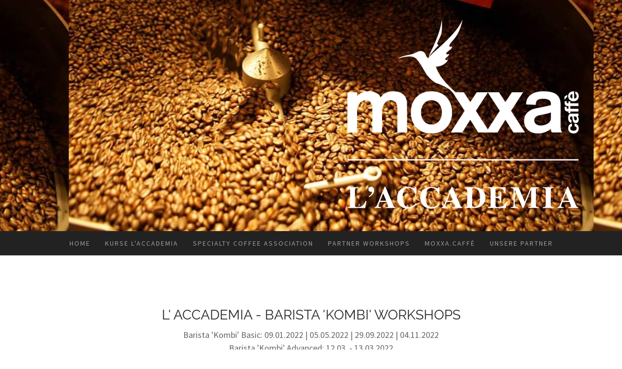

--- FILE ---
content_type: text/html
request_url: https://www.accademiadelcaffe.net/barista-kombi/
body_size: 7809
content:
<!DOCTYPE html>
<html lang="de-DE"><head>
	<meta http-equiv="Content-Type" content="text/html; charset=UTF-8"/>
    <link rel="dns-prefetch preconnect" href="https://u.jimcdn.com/" />
<link rel="dns-prefetch preconnect" href="https://assets.jimstatic.com/" />
<link rel="dns-prefetch preconnect" href="https://image.jimcdn.com" />
<link rel="dns-prefetch preconnect" href="https://fonts.jimstatic.com" />
<link rel="dns-prefetch preconnect" href="https://www.google-analytics.com" />
<meta name="viewport" content="width=device-width, initial-scale=1"/>
<meta http-equiv="X-UA-Compatible" content="IE=edge"/>
<meta name="description" content=""/>
<meta name="robots" content="index, follow, archive"/>
<meta property="st:section" content=""/>
<meta name="twitter:title" content="L' ACCADEMIA - Barista 'Kombi' Workshops"/>
<meta name="twitter:description" content="Barista 'Kombi' Basic: 09.01.2022 | 05.05.2022 | 29.09.2022 | 04.11.2022 Barista 'Kombi' Advanced: 12.03. - 13.03.2022 Barista 'Kombi' Specialist: 15.09 - 17.09.2022"/>
<meta name="twitter:card" content="summary_large_image"/>
<meta property="og:url" content="https://www.accademiadelcaffe.net/barista-kombi/"/>
<meta property="og:title" content="L' ACCADEMIA - Barista 'Kombi' Workshops"/>
<meta property="og:description" content="Barista 'Kombi' Basic: 09.01.2022 | 05.05.2022 | 29.09.2022 | 04.11.2022 Barista 'Kombi' Advanced: 12.03. - 13.03.2022 Barista 'Kombi' Specialist: 15.09 - 17.09.2022"/>
<meta property="og:type" content="website"/>
<meta property="og:locale" content="de_DE"/>
<meta property="og:site_name" content="moxxa.caffè | l'accademia"/>
<meta name="twitter:image" content="../app/cms/image/transf/none/path/s4f88b1f129c941aa/backgroundarea/i5198a00c86feb4ba/version/1594382226/image.jpg"/>
<meta property="og:image" content="../app/cms/image/transf/none/path/s4f88b1f129c941aa/backgroundarea/i5198a00c86feb4ba/version/1594382226/image.jpg"/>
<meta property="og:image:width" content="2000"/>
<meta property="og:image:height" content="1500"/>
<meta property="og:image:secure_url" content="https://image.jimcdn.com/app/cms/image/transf/none/path/s4f88b1f129c941aa/backgroundarea/i5198a00c86feb4ba/version/1594382226/image.jpg"/><title>L' ACCADEMIA - Barista 'Kombi' Workshops - moxxa.caffè | l'accademia</title>
	<link rel="canonical" href="https://www.accademiadelcaffe.net/barista-kombi/" />
<link rel="icon" type="image/png" href="[data-uri]"/>
        <script src="../ckies.js.85da0f3aff153667704e.js"></script>
        <script src="../cookieControl.js.0ca0e448676b02a16026.js"></script>
    <script>window.CookieControlSet.setToNormal();</script>
    <style>html,body{margin:0}.hidden{display:none}.n{padding:5px}#cc-website-title a {text-decoration: none}.cc-m-image-align-1{text-align:left}.cc-m-image-align-2{text-align:right}.cc-m-image-align-3{text-align:center}</style>
        <link href="../cms/o/s4f88b1f129c941aa/layout/dm_c9a405dbbdeca3c566c1322f4252c07b/css/layout_t-1594401460.css" rel="stylesheet" type="text/css" id="jimdo_layout_css"/>
<script>     /* <![CDATA[ */     /*!  loadCss [c]2014 @scottjehl, Filament Group, Inc.  Licensed MIT */     window.loadCSS = window.loadCss = function(e,n,t){var r,l=window.document,a=l.createElement("link");if(n)r=n;else{var i=(l.body||l.getElementsByTagName("head")[0]).childNodes;r=i[i.length-1]}var o=l.styleSheets;a.rel="stylesheet",a.href=e,a.media="only x",r.parentNode.insertBefore(a,n?r:r.nextSibling);var d=function(e){for(var n=a.href,t=o.length;t--;)if(o[t].href===n)return e.call(a);setTimeout(function(){d(e)})};return a.onloadcssdefined=d,d(function(){a.media=t||"all"}),a};     window.onloadCSS = function(n,o){n.onload=function(){n.onload=null,o&&o.call(n)},"isApplicationInstalled"in navigator&&"onloadcssdefined"in n&&n.onloadcssdefined(o)}     /* ]]> */ </script>     <script>
// <![CDATA[
onloadCSS(loadCss('https://assets.jimstatic.com/web.css.77cfc915fe222f26e0fee5315a170b55.css') , function() {
    this.id = 'jimdo_web_css';
});
// ]]>
</script>
<link href="../web.css.77cfc915fe222f26e0fee5315a170b55.css" rel="preload" as="style"/>
<noscript>
<link href="../web.css.77cfc915fe222f26e0fee5315a170b55.css" rel="stylesheet"/>
</noscript>
    <script>
    //<![CDATA[
        var jimdoData = {"isTestserver":false,"isLcJimdoCom":false,"isJimdoHelpCenter":false,"isProtectedPage":false,"cstok":"","cacheJsKey":"8f69a0dbac494660a1e95538a080347e071fd8ad","cacheCssKey":"8f69a0dbac494660a1e95538a080347e071fd8ad","cdnUrl":"https:\/\/assets.jimstatic.com\/","minUrl":"https:\/\/assets.jimstatic.com\/app\/cdn\/min\/file\/","authUrl":"https:\/\/a.jimdo.com\/","webPath":"https:\/\/www.accademiadelcaffe.net\/","appUrl":"https:\/\/a.jimdo.com\/","cmsLanguage":"de_DE","isFreePackage":false,"mobile":false,"isDevkitTemplateUsed":true,"isTemplateResponsive":true,"websiteId":"s4f88b1f129c941aa","pageId":1668716550,"packageId":3,"shop":{"deliveryTimeTexts":{"1":"1 - 3 Tage Lieferzeit","2":"3 - 5 Tage Lieferzeit","3":"5 - 8 Tage Lieferzeit"},"checkoutButtonText":"Zur Kasse","isReady":false,"currencyFormat":{"pattern":"#,##0.00 \u00a4","convertedPattern":"#,##0.00 $","symbols":{"GROUPING_SEPARATOR":".","DECIMAL_SEPARATOR":",","CURRENCY_SYMBOL":"\u20ac"}},"currencyLocale":"de_DE"},"tr":{"gmap":{"searchNotFound":"Die angegebene Adresse konnte nicht gefunden werden.","routeNotFound":"Die Anfahrtsroute konnte nicht berechnet werden. M\u00f6gliche Gr\u00fcnde: Die Startadresse ist zu ungenau oder zu weit von der Zieladresse entfernt."},"shop":{"checkoutSubmit":{"next":"N\u00e4chster Schritt","wait":"Bitte warten"},"paypalError":"Da ist leider etwas schiefgelaufen. Bitte versuche es erneut!","cartBar":"Zum Warenkorb","maintenance":"Dieser Shop ist vor\u00fcbergehend leider nicht erreichbar. Bitte probieren Sie es sp\u00e4ter noch einmal.","addToCartOverlay":{"productInsertedText":"Der Artikel wurde dem Warenkorb hinzugef\u00fcgt.","continueShoppingText":"Weiter einkaufen","reloadPageText":"neu laden"},"notReadyText":"Dieser Shop ist noch nicht vollst\u00e4ndig eingerichtet.","numLeftText":"Mehr als {:num} Exemplare dieses Artikels sind z.Z. leider nicht verf\u00fcgbar.","oneLeftText":"Es ist leider nur noch ein Exemplar dieses Artikels verf\u00fcgbar."},"common":{"timeout":"Es ist ein Fehler aufgetreten. Die von dir ausgew\u00e4hlte Aktion wurde abgebrochen. Bitte versuche es in ein paar Minuten erneut."},"form":{"badRequest":"Es ist ein Fehler aufgetreten: Die Eingaben konnten leider nicht \u00fcbermittelt werden. Bitte versuche es sp\u00e4ter noch einmal!"}},"jQuery":"jimdoGen002","isJimdoMobileApp":false,"bgConfig":{"id":43221150,"type":"picture","options":{"fixed":true},"images":[{"id":6459635650,"url":"https:\/\/image.jimcdn.com\/app\/cms\/image\/transf\/none\/path\/s4f88b1f129c941aa\/backgroundarea\/i5198a00c86feb4ba\/version\/1594382226\/image.jpg","focalPointX":70.7997311827956963270480628125369548797607421875,"focalPointY":90.2901785714285693984493263997137546539306640625}]},"bgFullscreen":null,"responsiveBreakpointLandscape":767,"responsiveBreakpointPortrait":480,"copyableHeadlineLinks":false,"tocGeneration":false,"googlemapsConsoleKey":false,"loggingForAnalytics":false,"loggingForPredefinedPages":false,"isFacebookPixelIdEnabled":false,"userAccountId":"a2e290b7-6625-4d74-8948-647aa44559df"};
    // ]]>
</script>
     <script> (function(window) { 'use strict'; var regBuff = window.__regModuleBuffer = []; var regModuleBuffer = function() { var args = [].slice.call(arguments); regBuff.push(args); }; if (!window.regModule) { window.regModule = regModuleBuffer; } })(window); </script>
    <script src="../web.js.83719edc2d6bb8e2ecec.js" async="true"></script>
        <script src="../designs/376/versions/1.0/assets/js/stickyNav.js" async="true"></script>
        <meta name="google-site-verification" content="x6CQ8xhQ-W60ZHqxz2lSxMllHgx_Q5AwsjMyiLO2J5U"/>
</head>
<body class="body cc-page j-m-gallery-styles j-m-video-styles j-m-hr-styles j-m-header-styles j-m-text-styles j-m-emotionheader-styles j-m-htmlCode-styles j-m-rss-styles j-m-form-styles-disabled j-m-table-styles j-m-textWithImage-styles j-m-downloadDocument-styles j-m-imageSubtitle-styles j-m-flickr-styles j-m-googlemaps-styles j-m-blogSelection-styles-disabled j-m-comment-styles-disabled j-m-jimdo-styles j-m-profile-styles j-m-guestbook-styles j-m-promotion-styles j-m-twitter-styles j-m-hgrid-styles j-m-shoppingcart-styles j-m-catalog-styles j-m-product-styles-disabled j-m-facebook-styles j-m-sharebuttons-styles j-m-formnew-styles-disabled j-m-callToAction-styles j-m-turbo-styles j-m-spacing-styles j-m-googleplus-styles j-m-dummy-styles j-m-search-styles j-m-booking-styles j-footer-styles cc-pagemode-default cc-content-parent" id="page-1668716550">
<div id="cc-inner" class="cc-content-parent">
  <!-- _main-sass -->
  <input type="checkbox" id="jtpl-navigation__checkbox" class="jtpl-navigation__checkbox"/><div class="jtpl-main cc-content-parent">
    <!-- _header.sass -->
    <div background-area="stripe" background-area-default="" class="jtpl-header">
      <header class="jtpl-header__inner"><div class="jtpl-logo">
          <div id="cc-website-logo" class="cc-single-module-element"><div id="cc-m-10095740250" class="j-module n j-imageSubtitle"><div class="cc-m-image-container"><figure class="cc-imagewrapper cc-m-image-align-2">
<a href="/" target="_self"><img srcset="../app/cms/image/transf/dimension-320x10000-format-png/path/s4f88b1f129c941aa/image/id15a61de90c51413/version/1594401341/image.png 320w, ../app/cms/image/transf/dimension-500x10000-format-png/path/s4f88b1f129c941aa/image/id15a61de90c51413/version/1594401341/image.png 500w" sizes="(min-width: 500px) 500px, 100vw" id="cc-m-imagesubtitle-image-10095740250" src="../app/cms/image/transf/dimension-500x10000-format-png/path/s4f88b1f129c941aa/image/id15a61de90c51413/version/1594401341/image.png" alt="" class="" data-src-width="1772" data-src-height="1417" data-src="../app/cms/image/transf/dimension-500x10000-format-png/path/s4f88b1f129c941aa/image/id15a61de90c51413/version/1594401341/image.png" data-image-id="6522490550"/></a>    
</figure>
</div>
<div class="cc-clear"></div>
<script id="cc-m-reg-10095740250">// <![CDATA[
    window.regModule("module_imageSubtitle", {"data":{"imageExists":true,"hyperlink":"","hyperlink_target":"","hyperlinkAsString":"","pinterest":"0","id":10095740250,"widthEqualsContent":"0","resizeWidth":"500","resizeHeight":400},"id":10095740250});
// ]]>
</script></div></div>
        </div>
      </header>
</div>
    <!-- END _header.sass -->
    <!-- _navigation.sass -->
    <nav class="jtpl-navigation"><div class="jtpl-navigation__inner navigation-colors navigation-alignment" data-dropdown="true">
        <div data-container="navigation"><div class="j-nav-variant-nested"><ul class="cc-nav-level-0 j-nav-level-0"><li id="cc-nav-view-1668663750" class="jmd-nav__list-item-0"><a href="/" data-link-title="Home">Home</a></li><li id="cc-nav-view-1668663850" class="jmd-nav__list-item-0"><a href="../kurse-l-accademia-1/" data-link-title="Kurse L'Accademia">Kurse L'Accademia</a></li><li id="cc-nav-view-1669434250" class="jmd-nav__list-item-0"><a href="../specialty-coffee-association/" data-link-title="Specialty Coffee Association">Specialty Coffee Association</a></li><li id="cc-nav-view-1669434850" class="jmd-nav__list-item-0"><a href="../partner-workshops/" data-link-title="Partner Workshops">Partner Workshops</a></li><li id="cc-nav-view-1668664050" class="jmd-nav__list-item-0"><a href="http://www.moxxacaffe.net/" data-link-title="moxxa.caffè" target="_blank" rel="nofollow">moxxa.caffè</a></li><li id="cc-nav-view-1674649050" class="jmd-nav__list-item-0"><a href="../unsere-partner/" data-link-title="Unsere Partner">Unsere Partner</a></li></ul></div></div>
      </div>
    </nav><!-- END _navigation.sass --><!-- _mobile-navigation.sass --><div class="jtpl-mobile-topbar navigation-colors navigation-colors--transparency">
      <label for="jtpl-navigation__checkbox" class="jtpl-navigation__label navigation-colors__menu-icon">
        <span class="jtpl-navigation__borders navigation-colors__menu-icon"></span>
      </label>
    </div>
    <div class="jtpl-mobile-navigation">
      <div class="jtpl-mobile-navigation__inner navigation-colors navigation-colors--transparency">
        <div data-container="navigation"><div class="j-nav-variant-nested"><ul class="cc-nav-level-0 j-nav-level-0"><li id="cc-nav-view-1668663750" class="jmd-nav__list-item-0"><a href="/" data-link-title="Home">Home</a></li><li id="cc-nav-view-1668663850" class="jmd-nav__list-item-0"><a href="../kurse-l-accademia-1/" data-link-title="Kurse L'Accademia">Kurse L'Accademia</a></li><li id="cc-nav-view-1669434250" class="jmd-nav__list-item-0"><a href="../specialty-coffee-association/" data-link-title="Specialty Coffee Association">Specialty Coffee Association</a></li><li id="cc-nav-view-1669434850" class="jmd-nav__list-item-0"><a href="../partner-workshops/" data-link-title="Partner Workshops">Partner Workshops</a></li><li id="cc-nav-view-1668664050" class="jmd-nav__list-item-0"><a href="http://www.moxxacaffe.net/" data-link-title="moxxa.caffè" target="_blank" rel="nofollow">moxxa.caffè</a></li><li id="cc-nav-view-1674649050" class="jmd-nav__list-item-0"><a href="../unsere-partner/" data-link-title="Unsere Partner">Unsere Partner</a></li></ul></div></div>
      </div>
    </div>
    <!-- END _mobile-navigation.sass -->
    <!-- _cart.sass -->
    <div class="jtpl-cart">
    </div>
    <!-- _cart.sass -->
    <!-- _content.sass -->
    <div class="jtpl-content content-options cc-content-parent">
      <div class="jtpl-content__inner cc-content-parent">
        <div class="jtpl-breadcrumbs breadcrumb-options">
          <div data-container="navigation"><div class="j-nav-variant-breadcrumb"><ol/></div></div>
        </div>
        <div id="content_area" data-container="content"><div id="content_start"></div>
        <div id="cc-matrix-2309335050"><div id="cc-m-9942937650" class="j-module n j-header "><h3 class="" id="cc-m-header-9942937650">L' ACCADEMIA - Barista 'Kombi' Workshops</h3></div><div id="cc-m-10070042350" class="j-module n j-text "><p dir="ltr" style="text-align: center;" align="left">
    <span style="font-size: 18px;">Barista 'Kombi' Basic: 09.01.2022 | 05.05.2022 | 29.09.2022 | 04.11.2022</span>
</p>
<p style="text-align: center;">
    <span style="font-size: 18px;"> </span>
</p>
<p style="text-align: center;">
    <span style="font-size: 18px;">Barista 'Kombi' Advanced: 12.03. - 13.03.2022</span>
</p>
<p style="text-align: center;">
    <span style="font-size: 18px;"> </span>
</p>
<p style="text-align: center;">
    <span style="font-size: 18px;">Barista 'Kombi' Specialist: 15.09 - 17.09.2022</span>
</p></div><div id="cc-m-9942946950" class="j-module n j-spacing ">
    <div class="cc-m-spacer" style="height: 5px;">
</div>
</div><div id="cc-m-9952635550" class="j-module n j-htmlCode "><div id="bookingKitContainer" data-cw="ac902865551d46142b78f2fc0c9bd35f">
</div>
<script src="https://a756c5c2dd37cb1d5b73f125037e631f.widget.bookingkit.net/bkscript/ac902865551d46142b78f2fc0c9bd35f/" async="async"></script></div><div id="cc-m-9965501850" class="j-module n j-imageSubtitle "><figure class="cc-imagewrapper cc-m-image-align-3">
<a href="../kurse-kachelansicht/"></a>    
</figure>
<div class="cc-clear"></div>
<script id="cc-m-reg-9965501850">// <![CDATA[
    window.regModule("module_imageSubtitle", {"data":{"imageExists":true,"hyperlink":"\/app\/s4f88b1f129c941aa\/p537b329053570a85\/","hyperlink_target":"","hyperlinkAsString":"Kurse Kachelansicht","pinterest":"0","id":9965501850,"widthEqualsContent":"0","resizeWidth":"63","resizeHeight":63},"id":9965501850});
// ]]>
</script></div></div>
        </div>
      </div>
    </div>
    <!-- END _content.sass -->
    <!-- _section-aside.sass -->
    <footer class="jtpl-section-aside sidebar-options"><div class="jtpl-section-aside__inner">
        <div data-container="sidebar"><div id="cc-matrix-2309147250"><div id="cc-m-9942286750" class="j-module n j-hgrid ">    <div class="cc-m-hgrid-column" style="width: 45.39%;">
        <div id="cc-matrix-2309147550"><div id="cc-m-9958440050" class="j-module n j-imageSubtitle "><figure class="cc-imagewrapper cc-m-image-align-1 cc-m-width-maxed">
<img srcset="../app/cms/image/transf/dimension-348x10000-format-png/path/s4f88b1f129c941aa/image/ic7102ff718b02f37/version/1594191872/image.png 348w" sizes="(min-width: 348px) 348px, 100vw" id="cc-m-imagesubtitle-image-9958440050" src="../app/cms/image/transf/dimension-348x10000-format-png/path/s4f88b1f129c941aa/image/ic7102ff718b02f37/version/1594191872/image.png" alt="" class="" data-src-width="1772" data-src-height="1417" data-src="../app/cms/image/transf/dimension-348x10000-format-png/path/s4f88b1f129c941aa/image/ic7102ff718b02f37/version/1594191872/image.png" data-image-id="6454715850"/>    
</figure>
<div class="cc-clear"></div>
<script id="cc-m-reg-9958440050">// <![CDATA[
    window.regModule("module_imageSubtitle", {"data":{"imageExists":true,"hyperlink":"","hyperlink_target":"","hyperlinkAsString":"","pinterest":"0","id":9958440050,"widthEqualsContent":"1","resizeWidth":"348","resizeHeight":279},"id":9958440050});
// ]]>
</script></div></div>    </div>
            <div class="cc-m-hgrid-separator" data-display="cms-only"><div></div></div>
        <div class="cc-m-hgrid-column" style="width: 10.36%;">
        <div id="cc-matrix-2309147650"><div id="cc-m-9942287050" class="j-module n j-text "><p>
</p>
<p>
</p>
<p>
</p></div></div>    </div>
            <div class="cc-m-hgrid-separator" data-display="cms-only"><div></div></div>
        <div class="cc-m-hgrid-column last" style="width: 40.22%;">
        <div id="cc-matrix-2309147750"><div id="cc-m-9958444250" class="j-module n j-imageSubtitle "><figure class="cc-imagewrapper cc-m-image-align-3">
<a href="https://www.moxxacaffe.net/de/" target="_blank"><img srcset="../app/cms/image/transf/dimension-142x10000-format-png/path/s4f88b1f129c941aa/image/i3b871634b18075ac/version/1594273319/image.png 142w" sizes="(min-width: 142px) 142px, 100vw" id="cc-m-imagesubtitle-image-9958444250" src="../app/cms/image/transf/dimension-142x10000-format-png/path/s4f88b1f129c941aa/image/i3b871634b18075ac/version/1594273319/image.png" alt="" class="" data-src-width="2360" data-src-height="1450" data-src="../app/cms/image/transf/dimension-142x10000-format-png/path/s4f88b1f129c941aa/image/i3b871634b18075ac/version/1594273319/image.png" data-image-id="6454716950"/></a>    
</figure>
<div class="cc-clear"></div>
<script id="cc-m-reg-9958444250">// <![CDATA[
    window.regModule("module_imageSubtitle", {"data":{"imageExists":true,"hyperlink":"https:\/\/www.moxxacaffe.net\/de\/","hyperlink_target":"_blank","hyperlinkAsString":"https:\/\/www.moxxacaffe.net\/de\/","pinterest":"0","id":9958444250,"widthEqualsContent":"0","resizeWidth":"142","resizeHeight":88},"id":9958444250});
// ]]>
</script></div><div id="cc-m-9962141950" class="j-module n j-imageSubtitle "><figure class="cc-imagewrapper cc-m-image-align-3">
<a href="https://www.facebook.com/Accademia-del-Caffè-100158888093190/?modal=admin_todo_tour" target="_blank"><img srcset="../app/cms/image/transf/dimension-100x10000-format-png/path/s4f88b1f129c941aa/image/icc5a2829654873c2/version/1574368846/image.png 100w" sizes="(min-width: 100px) 100px, 100vw" id="cc-m-imagesubtitle-image-9962141950" src="../app/cms/image/transf/dimension-100x10000-format-png/path/s4f88b1f129c941aa/image/icc5a2829654873c2/version/1574368846/image.png" alt="" class="" data-src-width="2143" data-src-height="2143" data-src="../app/cms/image/transf/dimension-100x10000-format-png/path/s4f88b1f129c941aa/image/icc5a2829654873c2/version/1574368846/image.png" data-image-id="6456610250"/></a>    
</figure>
<div class="cc-clear"></div>
<script id="cc-m-reg-9962141950">// <![CDATA[
    window.regModule("module_imageSubtitle", {"data":{"imageExists":true,"hyperlink":"https:\/\/www.facebook.com\/Accademia-del-Caff%C3%A8-100158888093190\/?modal=admin_todo_tour","hyperlink_target":"_blank","hyperlinkAsString":"https:\/\/www.facebook.com\/Accademia-del-Caff%C3%A8-100158888093190\/?modal=admin_todo_tour","pinterest":"0","id":9962141950,"widthEqualsContent":"0","resizeWidth":"100","resizeHeight":100},"id":9962141950});
// ]]>
</script></div><div id="cc-m-9962142250" class="j-module n j-imageSubtitle "><figure class="cc-imagewrapper cc-m-image-align-3">
<a href="https://www.instagram.com/accademiadelcaffe_/" target="_blank"><img srcset="../app/cms/image/transf/dimension-101x10000-format-png/path/s4f88b1f129c941aa/image/ic4ef5cab49e6e464/version/1574368840/image.png 101w" sizes="(min-width: 101px) 101px, 100vw" id="cc-m-imagesubtitle-image-9962142250" src="../app/cms/image/transf/dimension-101x10000-format-png/path/s4f88b1f129c941aa/image/ic4ef5cab49e6e464/version/1574368840/image.png" alt="" class="" data-src-width="299" data-src-height="299" data-src="../app/cms/image/transf/dimension-101x10000-format-png/path/s4f88b1f129c941aa/image/ic4ef5cab49e6e464/version/1574368840/image.png" data-image-id="6456610450"/></a>    
</figure>
<div class="cc-clear"></div>
<script id="cc-m-reg-9962142250">// <![CDATA[
    window.regModule("module_imageSubtitle", {"data":{"imageExists":true,"hyperlink":"https:\/\/www.instagram.com\/accademiadelcaffe_\/","hyperlink_target":"_blank","hyperlinkAsString":"https:\/\/www.instagram.com\/accademiadelcaffe_\/","pinterest":"0","id":9962142250,"widthEqualsContent":"0","resizeWidth":"101","resizeHeight":101},"id":9962142250});
// ]]>
</script></div></div>    </div>
<div class="cc-m-hgrid-overlay" data-display="cms-only"></div>
<br class="cc-clear"/>
</div></div></div>
      </div>
      <div class="jtpl-footer footer-options"><div id="contentfooter" data-container="footer">
    <div class="j-meta-links">
        <a href="../about/">Impressum</a> | <a href="/">Datenschutz</a> | <a id="cookie-policy" href="javascript:window.CookieControl.showCookieSettings();">Cookie-Richtlinie</a><br/>moxxa.caffè | mantscheff & barthelmeß GbR    </div>
    <div class="j-admin-links">
<span class="loggedin">
    <a rel="nofollow" id="logout" target="_top" href="https://cms.e.jimdo.com/app/cms/logout.php">
        Abmelden    </a>
    |
    <a rel="nofollow" id="edit" target="_top" href="https://a.jimdo.com/app/auth/signin/jumpcms/?page=1668716550">Bearbeiten</a>
</span>
        </div>
</div>
</div>
    </footer><!-- END _section-aside.sass -->
</div>
  <!-- END _main-sass -->
  </div>    <script type="text/javascript">
//<![CDATA[
var _gaq = [];
_gaq.push(['_gat._anonymizeIp']);
if (window.CookieControl.isCookieAllowed("jimdo_analytics")) {
    _gaq.push(['b._setAccount', 'UA-24231837-91'],
        ['b._setCustomVar', '1', 'websiteid', 's4f88b1f129c941aa'],
        ['b._setDomainName', 'none'],
        ['b._setAllowLinker', true],
        ['b._trackPageview']);
}
if (window.CookieControl.isCookieAllowed("jimdo_analytics") || window.CookieControl.isCookieAllowed("ga")) {
    (function() {
        var ga = document.createElement('script');
        ga.type = 'text/javascript';
        ga.async = true;
        ga.src = 'https://www.google-analytics.com/ga.js';
        var s = document.getElementsByTagName('script')[0];
        s.parentNode.insertBefore(ga, s);
    })();
}
//]]>
</script>
<div class="cc-individual-cookie-settings" id="cc-individual-cookie-settings" style="display: none" data-nosnippet="true">
</div>
<script>// <![CDATA[
    window.regModule("web_individualCookieSettings", {"categories":[{"type":"NECESSARY","name":"Unbedingt erforderlich","description":"Unbedingt erforderliche Cookies erm\u00f6glichen grundlegende Funktionen und sind f\u00fcr die einwandfreie Funktion der Website erforderlich. Daher kann man sie nicht deaktivieren. Diese Art von Cookies wird ausschlie\u00dflich von dem Betreiber der Website verwendet (First-Party-Cookie) und s\u00e4mtliche Informationen, die in den Cookies gespeichert sind, werden nur an diese Website gesendet.","required":true,"cookies":[{"key":"cookielaw","name":"cookielaw","description":"Cookielaw\n\nDieses Cookie zeigt das Cookie-Banner an und speichert die Cookie-Einstellungen des Besuchers.\n\nAnbieter:\nJimdo GmbH, Stresemannstrasse 375, 22761 Hamburg, Deutschland.\n\nCookie-Name: ckies_cookielaw\nCookie-Laufzeit: 1 Jahr\n\nCookie-Richtlinie:\nhttps:\/\/www.jimdo.com\/de\/info\/cookies\/policy\/\n\nDatenschutzerkl\u00e4rung:\nhttps:\/\/www.jimdo.com\/de\/info\/datenschutzerklaerung\/ ","required":true},{"key":"control-cookies-wildcard","name":"ckies_*","description":"Jimdo Control Cookies\n\nSteuerungs-Cookies zur Aktivierung der vom Website-Besucher ausgew\u00e4hlten Dienste\/Cookies und zur Speicherung der entsprechenden Cookie-Einstellungen. \n\nAnbieter:\nJimdo GmbH, Stresemannstra\u00dfe 375, 22761 Hamburg, Deutschland.\n\nCookie-Namen: ckies_*, ckies_postfinance, ckies_stripe, ckies_powr, ckies_google, ckies_cookielaw, ckies_ga, ckies_jimdo_analytics, ckies_fb_analytics, ckies_fr\n\nCookie-Laufzeit: 1 Jahr\n\nCookie-Richtlinie:\nhttps:\/\/www.jimdo.com\/de\/info\/cookies\/policy\/\n\nDatenschutzerkl\u00e4rung:\nhttps:\/\/www.jimdo.com\/de\/info\/datenschutzerklaerung\/ ","required":true}]},{"type":"FUNCTIONAL","name":"Funktionell","description":"Funktionelle Cookies erm\u00f6glichen dieser Website, bestimmte Funktionen zur Verf\u00fcgung zu stellen und Informationen zu speichern, die vom Nutzer eingegeben wurden \u2013 beispielsweise bereits registrierte Namen oder die Sprachauswahl. Damit werden verbesserte und personalisierte Funktionen gew\u00e4hrleistet.","required":false,"cookies":[{"key":"powr-v2","name":"powr","description":"POWr.io Cookies\n\nDiese Cookies registrieren anonyme, statistische Daten \u00fcber das Verhalten des Besuchers dieser Website und sind verantwortlich f\u00fcr die Gew\u00e4hrleistung der Funktionalit\u00e4t bestimmter Widgets, die auf dieser Website eingesetzt werden. Sie werden ausschlie\u00dflich f\u00fcr interne Analysen durch den Webseitenbetreiber verwendet z. B. f\u00fcr den Besucherz\u00e4hler.\n\nAnbieter:\nPowr.io, POWr HQ, 340 Pine Street, San Francisco, California 94104, USA.\n\nCookie Namen und Laufzeiten:\nahoy_unique_[unique id] (Laufzeit: Sitzung), POWR_PRODUCTION  (Laufzeit: Sitzung),  ahoy_visitor  (Laufzeit: 2 Jahre),   ahoy_visit  (Laufzeit: 1 Tag), src (Laufzeit: 30 Tage) Security, _gid Persistent (Laufzeit: 1 Tag), NID (Domain: google.com, Laufzeit: 180 Tage), 1P_JAR (Domain: google.com, Laufzeit: 30 Tage), DV (Domain: google.com, Laufzeit: 2 Stunden), SIDCC (Domain: google.com, Laufzeit: 1 Jahre), SID (Domain: google.com, Laufzeit: 2 Jahre), HSID (Domain: google.com, Laufzeit: 2 Jahre), SEARCH_SAMESITE (Domain: google.com, Laufzeit: 6 Monate), __cfduid (Domain: powrcdn.com, Laufzeit: 30 Tage).\n\nCookie-Richtlinie:\nhttps:\/\/www.powr.io\/privacy \n\nDatenschutzerkl\u00e4rung:\nhttps:\/\/www.powr.io\/privacy ","required":false},{"key":"google_maps","name":"Google Maps","description":"Die Aktivierung und Speicherung dieser Einstellung schaltet die Anzeige der Google Maps frei. \nAnbieter: Google LLC, 1600 Amphitheatre Parkway, Mountain View, CA 94043, USA oder Google Ireland Limited, Gordon House, Barrow Street, Dublin 4, Irland, wenn Sie in der EU ans\u00e4ssig sind.\nCookie Name und Laufzeit: google_maps ( Laufzeit: 1 Jahr)\nCookie Richtlinie: https:\/\/policies.google.com\/technologies\/cookies\nDatenschutzerkl\u00e4rung: https:\/\/policies.google.com\/privacy\n","required":false}]},{"type":"PERFORMANCE","name":"Performance","description":"Die Performance-Cookies sammeln Informationen dar\u00fcber, wie diese Website genutzt wird. Der Betreiber der Website nutzt diese Cookies um die Attraktivit\u00e4t, den Inhalt und die Funktionalit\u00e4t der Website zu verbessern.","required":false,"cookies":[{"key":"jimdo_analytics","name":"jimdo_analytics","description":"Jimdo Statistics\n\nDie sog. Jimdo Statistikfunktion ist eine Tracking-Technologie, basierend auf Google Analytics, welche von der Jimdo GmbH betrieben wird.\n\nAnbieter:\nJimdo GmbH, Stresemannstrasse 375, 22761 Hamburg, Deutschland.\n\nCookie-Namen und Laufzeiten:\nckies_jimdo_analytics (Laufzeit: 2 Jahre), __utma (Laufzeit: 2 Jahre), __utmb (Laufzeit: 30 Minuten), __utmc (Laufzeit: Sitzung), __utmz (Laufzeit: 6 Monate), __utmt_b (Laufzeit: 1 Tag), __utm[unique ID] (Laufzeit: 2 Jahre), __ga (Laufzeit: 2 Jahre), __gat (Laufzeit: 1 Min), __gid (Laufzeit: 24 Stunden), __ga_disable_* (Laufzeit: 100 Jahre).\n\nCookie-Richtlinie:\nhttps:\/\/www.jimdo.com\/de\/info\/cookies\/policy\/\n\nDatenschutzerkl\u00e4rung:\nhttps:\/\/www.jimdo.com\/de\/info\/datenschutzerklaerung\/ ","required":false}]},{"type":"MARKETING","name":"Marketing \/ Third Party","description":"Marketing- \/ Third Party-Cookies stammen unter anderem von externen Werbeunternehmen und werden verwendet, um Informationen \u00fcber die vom Nutzer besuchten Websites zu sammeln, um z. B. zielgruppenorientierte Werbung f\u00fcr den Benutzer zu erstellen.","required":false,"cookies":[{"key":"powr_marketing","name":"powr_marketing","description":"POWr.io Cookies \n \nDiese Cookies sammeln zu Analysezwecken anonymisierte Informationen dar\u00fcber, wie Nutzer diese Website verwenden. \n\nAnbieter:\nPowr.io, POWr HQ, 340 Pine Street, San Francisco, California 94104, USA.  \n \nCookie-Namen und Laufzeiten: \n__Secure-3PAPISID (Domain: google.com, Laufzeit: 2 Jahre), SAPISID (Domain: google.com, Laufzeit: 2 Jahre), APISID (Domain: google.com, Laufzeit: 2 Jahre), SSID (Domain: google.com, Laufzeit: 2 Jahre), __Secure-3PSID (Domain: google.com, Laufzeit: 2 Jahre), CC (Domain:google.com, Laufzeit: 1 Jahr), ANID (Domain: google.com, Laufzeit: 10 Jahre), OTZ (Domain:google.com, Laufzeit: 1 Monat).\n \nCookie-Richtlinie: \nhttps:\/\/www.powr.io\/privacy \n \nDatenschutzerkl\u00e4rung: \nhttps:\/\/www.powr.io\/privacy \n","required":false}]}],"pagesWithoutCookieSettings":["\/about\/","\/j\/privacy"],"cookieSettingsHtmlUrl":"\/app\/module\/cookiesettings\/getcookiesettingshtml"});
// ]]>
</script>
</body>
</html>

--- FILE ---
content_type: text/css
request_url: https://www.accademiadelcaffe.net/css-family-Source-Sans-Pro-400.css
body_size: 200
content:
/* cyrillic-ext */
@font-face {
  font-family: 'Source Sans Pro';
  font-style: normal;
  font-weight: 400;
  src: url(s/sourcesanspro/v21/6xK3dSBYKcSV-LCoeQqfX1RYOo3qNa7lqDY.woff) format('woff2');
  unicode-range: U+0460-052F, U+1C80-1C88, U+20B4, U+2DE0-2DFF, U+A640-A69F, U+FE2E-FE2F;
}
/* cyrillic */
@font-face {
  font-family: 'Source Sans Pro';
  font-style: normal;
  font-weight: 400;
  src: url(s/sourcesanspro/v21/6xK3dSBYKcSV-LCoeQqfX1RYOo3qPK7lqDY.woff) format('woff2');
  unicode-range: U+0301, U+0400-045F, U+0490-0491, U+04B0-04B1, U+2116;
}
/* greek-ext */
@font-face {
  font-family: 'Source Sans Pro';
  font-style: normal;
  font-weight: 400;
  src: url(s/sourcesanspro/v21/6xK3dSBYKcSV-LCoeQqfX1RYOo3qNK7lqDY.woff) format('woff2');
  unicode-range: U+1F00-1FFF;
}
/* greek */
@font-face {
  font-family: 'Source Sans Pro';
  font-style: normal;
  font-weight: 400;
  src: url(s/sourcesanspro/v21/6xK3dSBYKcSV-LCoeQqfX1RYOo3qO67lqDY.woff) format('woff2');
  unicode-range: U+0370-03FF;
}
/* vietnamese */
@font-face {
  font-family: 'Source Sans Pro';
  font-style: normal;
  font-weight: 400;
  src: url(s/sourcesanspro/v21/6xK3dSBYKcSV-LCoeQqfX1RYOo3qN67lqDY.woff) format('woff2');
  unicode-range: U+0102-0103, U+0110-0111, U+0128-0129, U+0168-0169, U+01A0-01A1, U+01AF-01B0, U+1EA0-1EF9, U+20AB;
}
/* latin-ext */
@font-face {
  font-family: 'Source Sans Pro';
  font-style: normal;
  font-weight: 400;
  src: url(s/sourcesanspro/v21/6xK3dSBYKcSV-LCoeQqfX1RYOo3qNq7lqDY.woff) format('woff2');
  unicode-range: U+0100-024F, U+0259, U+1E00-1EFF, U+2020, U+20A0-20AB, U+20AD-20CF, U+2113, U+2C60-2C7F, U+A720-A7FF;
}
/* latin */
@font-face {
  font-family: 'Source Sans Pro';
  font-style: normal;
  font-weight: 400;
  src: url(s/sourcesanspro/v21/6xK3dSBYKcSV-LCoeQqfX1RYOo3qOK7l.woff) format('woff2');
  unicode-range: U+0000-00FF, U+0131, U+0152-0153, U+02BB-02BC, U+02C6, U+02DA, U+02DC, U+2000-206F, U+2074, U+20AC, U+2122, U+2191, U+2193, U+2212, U+2215, U+FEFF, U+FFFD;
}

--- FILE ---
content_type: text/javascript;charset=UTF-8
request_url: https://eu5.bookingkit.de/onPage/list/?&cw=ac902865551d46142b78f2fc0c9bd35f&targetId=bookingKitContainer&browserlang=en-US%40posix&url=https%253A%252F%252Fwww.accademiadelcaffe.net%252Fbarista-kombi%252F&v=a756c5c2dd37cb1d5b73f125037e631f&sid=07c555e7-6e7d3d6ca3a3e71ea8fe298dd621e550
body_size: 1728
content:
BookingKitApp.insertBkContent({"html":"<!--\n  _                 _    _             _    _ _\n | |               | |  (_)           | |  (_) |\n | |__   ___   ___ | | ___ _ __   __ _| | ___| |_\n | '_ \\ \/ _ \\ \/ _ \\| |\/ \/ | '_ \\ \/ _` | |\/ \/ | __|\n | |_) | (_) | (_) |   <| | | | | (_| |   <| | |_\n |_.__\/ \\___\/ \\___\/|_|\\_\\_|_| |_|\\__, |_|\\_\\_|\\__|\n                                  __\/ |\n                                 |___\/\n\nWe are glad you are interested in our code. How would you like to be a part of the team building it?\n\nNOW HIRING @ jobs@bookingkit.de\n-->\n    <div\n        id=\"detailed_view_info\"\n        style=\"display: none;\"\n        data-view-details='{\"event\":\"view_item_list\",\"ecommerce\":{\"item_list_name\":\"list_widget\",\"items\":[]}}'\n    ><\/div>\n\n<div\n    id=\"page_view_info\"\n    style=\"display: none;\"\n    data-page-view=\"list_widget\"\n><\/div>\n<div id=\"bookingKitContainer_inner\" class=\"bk-event-content en\">\n    \n    \n<div class=\"bk-header-box\">\n        <div\n            class=\"bk-header-select-date textColor\"\n            style=\"display: none;\"\n        >\n            <a\n                href=\"#!\/e\/\"\n                class=\"bk-choose-date-btn headColor\"\n                rel=\"bkIntLink\"\n                data-testid=\"book-now-choose-date-header-button\"\n                data-targetId=\"bk-header-calendar-container_\"\n                data-href=\"https:\/\/eu5.bookingkit.de\/onPage\/calendar?cw=ac902865551d46142b78f2fc0c9bd35f&targetId=bookingKitContainer&browserlang=en-US%40posix&url=https%253A%252F%252Fwww.accademiadelcaffe.net%252Fbarista-kombi%252F&v=a756c5c2dd37cb1d5b73f125037e631f&sid=07c555e7-6e7d3d6ca3a3e71ea8fe298dd621e550\"\n                data-callback=\"displayCalendar\"\n            >\n                <div class=\"bk-calendar-picker-boosted alphaBg\">\n                    <div class=\"bk-icon-calendar\">\n                        <div class=\"calendar-icon-circle ^\">\n                            <?xml version=\"1.0\" encoding=\"UTF-8\"?>\n<svg width=\"40px\" height=\"40px\" viewBox=\"0 0 40 40\" version=\"1.1\" xmlns=\"http:\/\/www.w3.org\/2000\/svg\" xmlns:xlink=\"http:\/\/www.w3.org\/1999\/xlink\">\n    <!-- Generator: Sketch 48.1 (47250) - http:\/\/www.bohemiancoding.com\/sketch -->\n    <title>Group 2<\/title>\n    <desc><\/desc>\n    <defs><\/defs>\n    <g id=\"Choose-a-date-button\" stroke=\"none\" stroke-width=\"1\" fill=\"none\" fill-rule=\"evenodd\" transform=\"translate(-6.000000, -7.000000)\">\n        <g id=\"Button\">\n            <g id=\"Group-header-date\" transform=\"translate(6.000000, 7.000000)\">\n                <g id=\"calendar-icon\"><\/g>\n                <circle id=\"Path\" class=\"fillPrimaryText\" cx=\"20\" cy=\"20\" r=\"20\"><\/circle>\n                <path d=\"M11.8333333,12.5882353 C11.1276362,12.5882353 10.5555556,13.1676315 10.5555556,13.8823529 L10.5555556,28.1176471 C10.5555556,28.8323685 11.1276362,29.4117647 11.8333333,29.4117647 L27.1666667,29.4117647 C27.8723638,29.4117647 28.4444444,28.8323685 28.4444444,28.1176471 L28.4444444,13.8823529 C28.4444444,13.1676315 27.8723638,12.5882353 27.1666667,12.5882353 L11.8333333,12.5882353 Z M11.8333333,10 L27.1666667,10 C29.2837582,10 31,11.7381886 31,13.8823529 L31,28.1176471 C31,30.2618114 29.2837582,32 27.1666667,32 L11.8333333,32 C9.71624179,32 8,30.2618114 8,28.1176471 L8,13.8823529 C8,11.7381886 9.71624179,10 11.8333333,10 Z\" id=\"Rectangle\" class=\"alphaBg\" fill-rule=\"nonzero\"><\/path>\n                <path d=\"M13,9 L15.6,9 L15.6,14 L13,14 L13,9 Z M23.4,9 L26,9 L26,14 L23.4,14 L23.4,9 Z\" id=\"Combined-Shape\"  class=\"alphaBg\" fill-rule=\"nonzero\"><\/path>\n                <path d=\"M22.0333333,19.2631579 L16.9666667,19.2631579 L16.9666667,21.7894737 L22.0333333,21.7894737 L22.0333333,19.2631579 Z M23.3,19.2631579 L23.3,21.7894737 L29,21.7894737 L29,23.0526316 L23.3,23.0526316 L23.3,25.5789474 L29,25.5789474 L29,26.8421053 L23.3,26.8421053 L23.3,30 L22.0333333,30 L22.0333333,26.8421053 L16.9666667,26.8421053 L16.9666667,30 L15.7,30 L15.7,26.8421053 L10,26.8421053 L10,25.5789474 L15.7,25.5789474 L15.7,23.0526316 L10,23.0526316 L10,21.7894737 L15.7,21.7894737 L15.7,19.2631579 L10,19.2631579 L10,18 L29,18 L29,19.2631579 L23.3,19.2631579 Z M22.0333333,25.5789474 L22.0333333,23.0526316 L16.9666667,23.0526316 L16.9666667,25.5789474 L22.0333333,25.5789474 Z\" id=\"Combined-Shape\"  class=\"alphaBg\" fill-rule=\"nonzero\"><\/path>\n            <\/g>\n        <\/g>\n    <\/g>\n<\/svg>                        <\/div>\n                    <\/div>\n                    <span class=\"bk-icon-calendar-text primaryButtonColor\">\n\n                                    Select a date                                <\/span>\n                <\/div>\n            <\/a>\n                        <div id=\"bk-header-calendar-container_\" class=\"bk-header-calendar-container\">\n            <\/div>\n        <\/div>\n\n        <br clear=\"all\">\n<\/div>\n            \n    \n    \n    <\/div>\n"}, "bookingKitContainer");
BookingKitApp.experiments = [];


--- FILE ---
content_type: application/javascript
request_url: https://www.accademiadelcaffe.net/cookieControl.js.0ca0e448676b02a16026.js
body_size: 8145
content:
var _____WB$wombat$assign$function_____=function(name){return (self._wb_wombat && self._wb_wombat.local_init && self._wb_wombat.local_init(name))||self[name];};if(!self.__WB_pmw){self.__WB_pmw=function(obj){this.__WB_source=obj;return this;}}{
let window = _____WB$wombat$assign$function_____("window");
let self = _____WB$wombat$assign$function_____("self");
let document = _____WB$wombat$assign$function_____("document");
let location = _____WB$wombat$assign$function_____("location");
let top = _____WB$wombat$assign$function_____("top");
let parent = _____WB$wombat$assign$function_____("parent");
let frames = _____WB$wombat$assign$function_____("frames");
let opens = _____WB$wombat$assign$function_____("opens");
!function(t){function e(o){if(n[o])return n[o].exports;var r=n[o]={exports:{},id:o,loaded:!1};return t[o].call(r.exports,r,r.exports,e),r.loaded=!0,r.exports}var n={};return e.m=t,e.c=n,e.p="/",e(0)}({0:function(t,e,n){n(799),n(1695),n(1696),t.exports=n(2919)},7:function(t,e){"use strict";e.__esModule=!0,e["default"]=function(t,e){if(!(t instanceof e))throw new TypeError("Cannot call a class as a function")}},8:function(t,e,n){(function(){"use strict";function t(t){return t&&t.__esModule?t:{"default":t}}e.__esModule=!0;var o=n(181),r=t(o);e["default"]=function(){function t(t,e){for(var n=0;n<e.length;n++){var o=e[n];o.enumerable=o.enumerable||!1,o.configurable=!0,"value"in o&&(o.writable=!0),(0,r["default"])(t,o.key,o)}}return function(e,n,o){return n&&t(e.prototype,n),o&&t(e,o),e}}()}).call(window)},9:function(t,e,n){var o=n(29),r=n(15),i=n(85),u=n(72),f="prototype",c=function(t,e,n){var a,l,s,p=t&c.F,d=t&c.G,v=t&c.S,y=t&c.P,h=t&c.B,w=t&c.W,_=d?r:r[e]||(r[e]={}),g=_[f],m=d?o:v?o[e]:(o[e]||{})[f];d&&(n=e);for(a in n)l=!p&&m&&void 0!==m[a],l&&a in _||(s=l?m[a]:n[a],_[a]=d&&"function"!=typeof m[a]?n[a]:h&&l?i(s,o):w&&m[a]==s?function(t){var e=function(e,n,o){if(this instanceof t){switch(arguments.length){case 0:return new t;case 1:return new t(e);case 2:return new t(e,n)}return new t(e,n,o)}return t.apply(this,arguments)};return e[f]=t[f],e}(s):y&&"function"==typeof s?i(Function.call,s):s,y&&((_.virtual||(_.virtual={}))[a]=s,t&c.R&&g&&!g[a]&&u(g,a,s)))};c.F=1,c.G=2,c.S=4,c.P=8,c.B=16,c.W=32,c.U=64,c.R=128,t.exports=c},11:function(t,e,n){t.exports={"default":n(344),__esModule:!0}},12:function(t,e,n){"use strict";function o(t){return t&&t.__esModule?t:{"default":t}}e.__esModule=!0;var r=n(341),i=o(r),u=n(340),f=o(u),c=n(157),a=o(c);e["default"]=function(t,e){if("function"!=typeof e&&null!==e)throw new TypeError("Super expression must either be null or a function, not "+("undefined"==typeof e?"undefined":(0,a["default"])(e)));t.prototype=(0,f["default"])(e&&e.prototype,{constructor:{value:t,enumerable:!1,writable:!0,configurable:!0}}),e&&(i["default"]?(0,i["default"])(t,e):t.__proto__=e)}},13:function(t,e,n){"use strict";function o(t){return t&&t.__esModule?t:{"default":t}}e.__esModule=!0;var r=n(157),i=o(r);e["default"]=function(t,e){if(!t)throw new ReferenceError("this hasn't been initialised - super() hasn't been called");return!e||"object"!==("undefined"==typeof e?"undefined":(0,i["default"])(e))&&"function"!=typeof e?t:e}},15:function(t,e){var n=t.exports={version:"2.5.1"};"number"==typeof __e&&(__e=n)},29:function(t,e){var n=t.exports="undefined"!=typeof window&&window.Math==Math?window:"undefined"!=typeof self&&self.Math==Math?self:Function("return this")();"number"==typeof __g&&(__g=n)},36:function(t,e,n){var o=n(184)("wks"),r=n(153),i=n(29).Symbol,u="function"==typeof i,f=t.exports=function(t){return o[t]||(o[t]=u&&i[t]||(u?i:r)("Symbol."+t))};f.store=o},43:function(t,e,n){var o=n(48);t.exports=function(t){if(!o(t))throw TypeError(t+" is not an object!");return t}},48:function(t,e){t.exports=function(t){return"object"==typeof t?null!==t:"function"==typeof t}},55:function(t,e,n){var o=n(43),r=n(318),i=n(180),u=Object.defineProperty;e.f=n(58)?Object.defineProperty:function(t,e,n){if(o(t),e=i(e,!0),o(n),r)try{return u(t,e,n)}catch(f){}if("get"in n||"set"in n)throw TypeError("Accessors not supported!");return"value"in n&&(t[e]=n.value),t}},58:function(t,e,n){t.exports=!n(63)(function(){return 7!=Object.defineProperty({},"a",{get:function(){return 7}}).a})},63:function(t,e){t.exports=function(t){try{return!!t()}catch(e){return!0}}},72:function(t,e,n){var o=n(55),r=n(122);t.exports=n(58)?function(t,e,n){return o.f(t,e,r(1,n))}:function(t,e,n){return t[e]=n,t}},73:function(t,e,n){"use strict";var o=n(351)(!0);n(239)(String,"String",function(t){this._t=String(t),this._i=0},function(){var t,e=this._t,n=this._i;return n>=e.length?{value:void 0,done:!0}:(t=o(e,n),this._i+=t.length,{value:t,done:!1})})},76:function(t,e){var n={}.hasOwnProperty;t.exports=function(t,e){return n.call(t,e)}},85:function(t,e,n){var o=n(94);t.exports=function(t,e,n){if(o(t),void 0===e)return t;switch(n){case 1:return function(n){return t.call(e,n)};case 2:return function(n,o){return t.call(e,n,o)};case 3:return function(n,o,r){return t.call(e,n,o,r)}}return function(){return t.apply(e,arguments)}}},86:function(t,e,n){var o=n(238),r=n(128);t.exports=function(t){return o(r(t))}},87:function(t,e,n){var o=n(128);t.exports=function(t){return Object(o(t))}},89:function(t,e,n){var o=n(123),r=Math.min;t.exports=function(t){return t>0?r(o(t),9007199254740991):0}},94:function(t,e){t.exports=function(t){if("function"!=typeof t)throw TypeError(t+" is not a function!");return t}},95:function(t,e,n){t.exports={"default":n(688),__esModule:!0}},104:function(t,e){t.exports={}},113:function(t,e,n){n(499);for(var o=n(29),r=n(72),i=n(104),u=n(36)("toStringTag"),f="CSSRuleList,CSSStyleDeclaration,CSSValueList,ClientRectList,DOMRectList,DOMStringList,DOMTokenList,DataTransferItemList,FileList,HTMLAllCollection,HTMLCollection,HTMLFormElement,HTMLSelectElement,MediaList,MimeTypeArray,NamedNodeMap,NodeList,PaintRequestList,Plugin,PluginArray,SVGLengthList,SVGNumberList,SVGPathSegList,SVGPointList,SVGStringList,SVGTransformList,SourceBufferList,StyleSheetList,TextTrackCueList,TextTrackList,TouchList".split(","),c=0;c<f.length;c++){var a=f[c],l=o[a],s=l&&l.prototype;s&&!s[u]&&r(s,u,a),i[a]=i.Array}},119:function(t,e){var n={}.toString;t.exports=function(t){return n.call(t).slice(8,-1)}},121:function(t,e,n){var o,r;/*!
	 * JavaScript Cookie v2.0.4
	 * https://github.com/js-cookie/js-cookie
	 *
	 * Copyright 2006, 2015 Klaus Hartl & Fagner Brack
	 * Released under the MIT license
	 */
!function(i){o=i,r="function"==typeof o?o.call(e,n,e,t):o,!(void 0!==r&&(t.exports=r))}(function(){function t(){for(var t=0,e={};t<arguments.length;t++){var n=arguments[t];for(var o in n)e[o]=n[o]}return e}function e(n){function o(e,r,i){var u;if(arguments.length>1){if(i=t({path:"/"},o.defaults,i),"number"==typeof i.expires){var f=new Date;f.setMilliseconds(f.getMilliseconds()+864e5*i.expires),i.expires=f}try{u=JSON.stringify(r),/^[\{\[]/.test(u)&&(r=u)}catch(c){}return r=encodeURIComponent(String(r)),r=r.replace(/%(23|24|26|2B|3A|3C|3E|3D|2F|3F|40|5B|5D|5E|60|7B|7D|7C)/g,decodeURIComponent),e=encodeURIComponent(String(e)),e=e.replace(/%(23|24|26|2B|5E|60|7C)/g,decodeURIComponent),e=e.replace(/[\(\)]/g,escape),document.cookie=[e,"=",r,i.expires&&"; expires="+i.expires.toUTCString(),i.path&&"; path="+i.path,i.domain&&"; domain="+i.domain,i.secure?"; secure":""].join("")}e||(u={});for(var a=document.cookie?document.cookie.split("; "):[],l=/(%[0-9A-Z]{2})+/g,s=0;s<a.length;s++){var p=a[s].split("="),d=p[0].replace(l,decodeURIComponent),v=p.slice(1).join("=");'"'===v.charAt(0)&&(v=v.slice(1,-1));try{if(v=n&&n(v,d)||v.replace(l,decodeURIComponent),this.json)try{v=JSON.parse(v)}catch(c){}if(e===d){u=v;break}e||(u[d]=v)}catch(c){}}return u}return o.get=o.set=o,o.getJSON=function(){return o.apply({json:!0},[].slice.call(arguments))},o.defaults={},o.remove=function(e,n){o(e,"",t(n,{expires:-1}))},o.withConverter=e,o}return e()})},122:function(t,e){t.exports=function(t,e){return{enumerable:!(1&t),configurable:!(2&t),writable:!(4&t),value:e}}},123:function(t,e){var n=Math.ceil,o=Math.floor;t.exports=function(t){return isNaN(t=+t)?0:(t>0?o:n)(t)}},128:function(t,e){t.exports=function(t){if(void 0==t)throw TypeError("Can't call method on  "+t);return t}},137:function(t,e,n){var o=n(323),r=n(194);t.exports=Object.keys||function(t){return o(t,r)}},138:function(t,e,n){var o=n(55).f,r=n(76),i=n(36)("toStringTag");t.exports=function(t,e,n){t&&!r(t=n?t:t.prototype,i)&&o(t,i,{configurable:!0,value:e})}},152:function(t,e,n){var o=n(76),r=n(87),i=n(173)("IE_PROTO"),u=Object.prototype;t.exports=Object.getPrototypeOf||function(t){return t=r(t),o(t,i)?t[i]:"function"==typeof t.constructor&&t instanceof t.constructor?t.constructor.prototype:t instanceof Object?u:null}},153:function(t,e){var n=0,o=Math.random();t.exports=function(t){return"Symbol(".concat(void 0===t?"":t,")_",(++n+o).toString(36))}},157:function(t,e,n){"use strict";function o(t){return t&&t.__esModule?t:{"default":t}}e.__esModule=!0;var r=n(342),i=o(r),u=n(286),f=o(u),c="function"==typeof f["default"]&&"symbol"==typeof i["default"]?function(t){return typeof t}:function(t){return t&&"function"==typeof f["default"]&&t.constructor===f["default"]&&t!==f["default"].prototype?"symbol":typeof t};e["default"]="function"==typeof f["default"]&&"symbol"===c(i["default"])?function(t){return"undefined"==typeof t?"undefined":c(t)}:function(t){return t&&"function"==typeof f["default"]&&t.constructor===f["default"]&&t!==f["default"].prototype?"symbol":"undefined"==typeof t?"undefined":c(t)}},158:function(t,e){t.exports=!0},172:function(t,e,n){var o=n(43),r=n(442),i=n(194),u=n(173)("IE_PROTO"),f=function(){},c="prototype",a=function(){var t,e=n(183)("iframe"),o=i.length,r="<",u=">";for(e.style.display="none",n(276).appendChild(e),e.src="javascript:",t=e.contentWindow.document,t.open(),t.write(r+"script"+u+"document.F=Object"+r+"/script"+u),t.close(),a=t.F;o--;)delete a[c][i[o]];return a()};t.exports=Object.create||function(t,e){var n;return null!==t?(f[c]=o(t),n=new f,f[c]=null,n[u]=t):n=a(),void 0===e?n:r(n,e)}},173:function(t,e,n){var o=n(184)("keys"),r=n(153);t.exports=function(t){return o[t]||(o[t]=r(t))}},177:function(t,e){},180:function(t,e,n){var o=n(48);t.exports=function(t,e){if(!o(t))return t;var n,r;if(e&&"function"==typeof(n=t.toString)&&!o(r=n.call(t)))return r;if("function"==typeof(n=t.valueOf)&&!o(r=n.call(t)))return r;if(!e&&"function"==typeof(n=t.toString)&&!o(r=n.call(t)))return r;throw TypeError("Can't convert object to primitive value")}},181:function(t,e,n){t.exports={"default":n(260),__esModule:!0}},183:function(t,e,n){var o=n(48),r=n(29).document,i=o(r)&&o(r.createElement);t.exports=function(t){return i?r.createElement(t):{}}},184:function(t,e,n){var o=n(29),r="__core-js_shared__",i=o[r]||(o[r]={});t.exports=function(t){return i[t]||(i[t]={})}},194:function(t,e){t.exports="constructor,hasOwnProperty,isPrototypeOf,propertyIsEnumerable,toLocaleString,toString,valueOf".split(",")},238:function(t,e,n){var o=n(119);t.exports=Object("z").propertyIsEnumerable(0)?Object:function(t){return"String"==o(t)?t.split(""):Object(t)}},239:function(t,e,n){"use strict";var o=n(158),r=n(9),i=n(292),u=n(72),f=n(76),c=n(104),a=n(320),l=n(138),s=n(152),p=n(36)("iterator"),d=!([].keys&&"next"in[].keys()),v="@@iterator",y="keys",h="values",w=function(){return this};t.exports=function(t,e,n,_,g,m,b){a(n,e,_);var k,S,O,x=function(t){if(!d&&t in M)return M[t];switch(t){case y:return function(){return new n(this,t)};case h:return function(){return new n(this,t)}}return function(){return new n(this,t)}},C=e+" Iterator",P=g==h,j=!1,M=t.prototype,E=M[p]||M[v]||g&&M[g],A=E||x(g),T=g?P?x("entries"):A:void 0,I="Array"==e?M.entries||E:E;if(I&&(O=s(I.call(new t)),O!==Object.prototype&&O.next&&(l(O,C,!0),o||f(O,p)||u(O,p,w))),P&&E&&E.name!==h&&(j=!0,A=function(){return E.call(this)}),o&&!b||!d&&!j&&M[p]||u(M,p,A),c[e]=A,c[C]=w,g)if(k={values:P?A:x(h),keys:m?A:x(y),entries:T},b)for(S in k)S in M||i(M,S,k[S]);else r(r.P+r.F*(d||j),e,k);return k}},244:function(t,e,n){var o=n(245),r=n(122),i=n(86),u=n(180),f=n(76),c=n(318),a=Object.getOwnPropertyDescriptor;e.f=n(58)?a:function(t,e){if(t=i(t),e=u(e,!0),c)try{return a(t,e)}catch(n){}if(f(t,e))return r(!o.f.call(t,e),t[e])}},245:function(t,e){e.f={}.propertyIsEnumerable},260:function(t,e,n){n(326);var o=n(15).Object;t.exports=function(t,e,n){return o.defineProperty(t,e,n)}},261:function(t,e,n){var o=n(123),r=Math.max,i=Math.min;t.exports=function(t,e){return t=o(t),t<0?r(t+e,0):i(t,e)}},275:function(t,e){t.exports=function(){}},276:function(t,e,n){var o=n(29).document;t.exports=o&&o.documentElement},277:function(t,e,n){var o=n(9),r=n(15),i=n(63);t.exports=function(t,e){var n=(r.Object||{})[t]||Object[t],u={};u[t]=e(n),o(o.S+o.F*i(function(){n(1)}),"Object",u)}},286:function(t,e,n){t.exports={"default":n(346),__esModule:!0}},290:function(t,e){e.f=Object.getOwnPropertySymbols},292:function(t,e,n){t.exports=n(72)},293:function(t,e,n){e.f=n(36)},317:function(t,e,n){var o=n(86),r=n(89),i=n(261);t.exports=function(t){return function(e,n,u){var f,c=o(e),a=r(c.length),l=i(u,a);if(t&&n!=n){for(;a>l;)if(f=c[l++],f!=f)return!0}else for(;a>l;l++)if((t||l in c)&&c[l]===n)return t||l||0;return!t&&-1}}},318:function(t,e,n){t.exports=!n(58)&&!n(63)(function(){return 7!=Object.defineProperty(n(183)("div"),"a",{get:function(){return 7}}).a})},320:function(t,e,n){"use strict";var o=n(172),r=n(122),i=n(138),u={};n(72)(u,n(36)("iterator"),function(){return this}),t.exports=function(t,e,n){t.prototype=o(u,{next:r(1,n)}),i(t,e+" Iterator")}},322:function(t,e,n){var o=n(153)("meta"),r=n(48),i=n(76),u=n(55).f,f=0,c=Object.isExtensible||function(){return!0},a=!n(63)(function(){return c(Object.preventExtensions({}))}),l=function(t){u(t,o,{value:{i:"O"+ ++f,w:{}}})},s=function(t,e){if(!r(t))return"symbol"==typeof t?t:("string"==typeof t?"S":"P")+t;if(!i(t,o)){if(!c(t))return"F";if(!e)return"E";l(t)}return t[o].i},p=function(t,e){if(!i(t,o)){if(!c(t))return!0;if(!e)return!1;l(t)}return t[o].w},d=function(t){return a&&v.NEED&&c(t)&&!i(t,o)&&l(t),t},v=t.exports={KEY:o,NEED:!1,fastKey:s,getWeak:p,onFreeze:d}},323:function(t,e,n){var o=n(76),r=n(86),i=n(317)(!1),u=n(173)("IE_PROTO");t.exports=function(t,e){var n,f=r(t),c=0,a=[];for(n in f)n!=u&&o(f,n)&&a.push(n);for(;e.length>c;)o(f,n=e[c++])&&(~i(a,n)||a.push(n));return a}},326:function(t,e,n){var o=n(9);o(o.S+o.F*!n(58),"Object",{defineProperty:n(55).f})},340:function(t,e,n){t.exports={"default":n(343),__esModule:!0}},341:function(t,e,n){t.exports={"default":n(345),__esModule:!0}},342:function(t,e,n){t.exports={"default":n(347),__esModule:!0}},343:function(t,e,n){n(538);var o=n(15).Object;t.exports=function(t,e){return o.create(t,e)}},344:function(t,e,n){n(539),t.exports=n(15).Object.getPrototypeOf},345:function(t,e,n){n(540),t.exports=n(15).Object.setPrototypeOf},346:function(t,e,n){n(541),n(177),n(542),n(543),t.exports=n(15).Symbol},347:function(t,e,n){n(73),n(113),t.exports=n(293).f("iterator")},351:function(t,e,n){var o=n(123),r=n(128);t.exports=function(t){return function(e,n){var i,u,f=String(r(e)),c=o(n),a=f.length;return c<0||c>=a?t?"":void 0:(i=f.charCodeAt(c),i<55296||i>56319||c+1===a||(u=f.charCodeAt(c+1))<56320||u>57343?t?f.charAt(c):i:t?f.slice(c,c+2):(i-55296<<10)+(u-56320)+65536)}}},441:function(t,e){t.exports=function(t,e){return{value:e,done:!!t}}},442:function(t,e,n){var o=n(55),r=n(43),i=n(137);t.exports=n(58)?Object.defineProperties:function(t,e){r(t);for(var n,u=i(e),f=u.length,c=0;f>c;)o.f(t,n=u[c++],e[n]);return t}},494:function(t,e,n){var o=n(323),r=n(194).concat("length","prototype");e.f=Object.getOwnPropertyNames||function(t){return o(t,r)}},498:function(t,e,n){var o=n(29),r=n(15),i=n(158),u=n(293),f=n(55).f;t.exports=function(t){var e=r.Symbol||(r.Symbol=i?{}:o.Symbol||{});"_"==t.charAt(0)||t in e||f(e,t,{value:u.f(t)})}},499:function(t,e,n){"use strict";var o=n(275),r=n(441),i=n(104),u=n(86);t.exports=n(239)(Array,"Array",function(t,e){this._t=u(t),this._i=0,this._k=e},function(){var t=this._t,e=this._k,n=this._i++;return!t||n>=t.length?(this._t=void 0,r(1)):"keys"==e?r(0,n):"values"==e?r(0,t[n]):r(0,[n,t[n]])},"values"),i.Arguments=i.Array,o("keys"),o("values"),o("entries")},538:function(t,e,n){var o=n(9);o(o.S,"Object",{create:n(172)})},539:function(t,e,n){var o=n(87),r=n(152);n(277)("getPrototypeOf",function(){return function(t){return r(o(t))}})},540:function(t,e,n){var o=n(9);o(o.S,"Object",{setPrototypeOf:n(726).set})},541:function(t,e,n){"use strict";var o=n(29),r=n(76),i=n(58),u=n(9),f=n(292),c=n(322).KEY,a=n(63),l=n(184),s=n(138),p=n(153),d=n(36),v=n(293),y=n(498),h=n(1003),w=n(573),_=n(43),g=n(86),m=n(180),b=n(122),k=n(172),S=n(723),O=n(244),x=n(55),C=n(137),P=O.f,j=x.f,M=S.f,E=o.Symbol,A=o.JSON,T=A&&A.stringify,I="prototype",L=d("_hidden"),N=d("toPrimitive"),F={}.propertyIsEnumerable,R=l("symbol-registry"),D=l("symbols"),G=l("op-symbols"),U=Object[I],B="function"==typeof E,H=o.QObject,W=!H||!H[I]||!H[I].findChild,J=i&&a(function(){return 7!=k(j({},"a",{get:function(){return j(this,"a",{value:7}).a}})).a})?function(t,e,n){var o=P(U,e);o&&delete U[e],j(t,e,n),o&&t!==U&&j(U,e,o)}:j,V=function(t){var e=D[t]=k(E[I]);return e._k=t,e},K=B&&"symbol"==typeof E.iterator?function(t){return"symbol"==typeof t}:function(t){return t instanceof E},z=function(t,e,n){return t===U&&z(G,e,n),_(t),e=m(e,!0),_(n),r(D,e)?(n.enumerable?(r(t,L)&&t[L][e]&&(t[L][e]=!1),n=k(n,{enumerable:b(0,!1)})):(r(t,L)||j(t,L,b(1,{})),t[L][e]=!0),J(t,e,n)):j(t,e,n)},Y=function(t,e){_(t);for(var n,o=h(e=g(e)),r=0,i=o.length;i>r;)z(t,n=o[r++],e[n]);return t},q=function(t,e){return void 0===e?k(t):Y(k(t),e)},Q=function(t){var e=F.call(this,t=m(t,!0));return!(this===U&&r(D,t)&&!r(G,t))&&(!(e||!r(this,t)||!r(D,t)||r(this,L)&&this[L][t])||e)},Z=function(t,e){if(t=g(t),e=m(e,!0),t!==U||!r(D,e)||r(G,e)){var n=P(t,e);return!n||!r(D,e)||r(t,L)&&t[L][e]||(n.enumerable=!0),n}},X=function(t){for(var e,n=M(g(t)),o=[],i=0;n.length>i;)r(D,e=n[i++])||e==L||e==c||o.push(e);return o},$=function(t){for(var e,n=t===U,o=M(n?G:g(t)),i=[],u=0;o.length>u;)!r(D,e=o[u++])||n&&!r(U,e)||i.push(D[e]);return i};B||(E=function(){if(this instanceof E)throw TypeError("Symbol is not a constructor!");var t=p(arguments.length>0?arguments[0]:void 0),e=function(n){this===U&&e.call(G,n),r(this,L)&&r(this[L],t)&&(this[L][t]=!1),J(this,t,b(1,n))};return i&&W&&J(U,t,{configurable:!0,set:e}),V(t)},f(E[I],"toString",function(){return this._k}),O.f=Z,x.f=z,n(494).f=S.f=X,n(245).f=Q,n(290).f=$,i&&!n(158)&&f(U,"propertyIsEnumerable",Q,!0),v.f=function(t){return V(d(t))}),u(u.G+u.W+u.F*!B,{Symbol:E});for(var tt="hasInstance,isConcatSpreadable,iterator,match,replace,search,species,split,toPrimitive,toStringTag,unscopables".split(","),et=0;tt.length>et;)d(tt[et++]);for(var nt=C(d.store),ot=0;nt.length>ot;)y(nt[ot++]);u(u.S+u.F*!B,"Symbol",{"for":function(t){return r(R,t+="")?R[t]:R[t]=E(t)},keyFor:function(t){if(!K(t))throw TypeError(t+" is not a symbol!");for(var e in R)if(R[e]===t)return e},useSetter:function(){W=!0},useSimple:function(){W=!1}}),u(u.S+u.F*!B,"Object",{create:q,defineProperty:z,defineProperties:Y,getOwnPropertyDescriptor:Z,getOwnPropertyNames:X,getOwnPropertySymbols:$}),A&&u(u.S+u.F*(!B||a(function(){var t=E();return"[null]"!=T([t])||"{}"!=T({a:t})||"{}"!=T(Object(t))})),"JSON",{stringify:function(t){if(void 0!==t&&!K(t)){for(var e,n,o=[t],r=1;arguments.length>r;)o.push(arguments[r++]);return e=o[1],"function"==typeof e&&(n=e),!n&&w(e)||(e=function(t,e){if(n&&(e=n.call(this,t,e)),!K(e))return e}),o[1]=e,T.apply(A,o)}}}),E[I][N]||n(72)(E[I],N,E[I].valueOf),s(E,"Symbol"),s(Math,"Math",!0),s(o.JSON,"JSON",!0)},542:function(t,e,n){n(498)("asyncIterator")},543:function(t,e,n){n(498)("observable")},573:function(t,e,n){var o=n(119);t.exports=Array.isArray||function(t){return"Array"==o(t)}},688:function(t,e,n){n(689),t.exports=n(15).Object.keys},689:function(t,e,n){var o=n(87),r=n(137);n(277)("keys",function(){return function(t){return r(o(t))}})},723:function(t,e,n){var o=n(86),r=n(494).f,i={}.toString,u="object"==typeof window&&window&&Object.getOwnPropertyNames?Object.getOwnPropertyNames(window):[],f=function(t){try{return r(t)}catch(e){return u.slice()}};t.exports.f=function(t){return u&&"[object Window]"==i.call(t)?f(t):r(o(t))}},726:function(t,e,n){var o=n(48),r=n(43),i=function(t,e){if(r(t),!o(e)&&null!==e)throw TypeError(e+": can't set as prototype!")};t.exports={set:Object.setPrototypeOf||("__proto__"in{}?function(t,e,o){try{o=n(85)(Function.call,n(244).f(Object.prototype,"__proto__").set,2),o(t,[]),e=!(t instanceof Array)}catch(r){e=!0}return function(t,n){return i(t,n),e?t.__proto__=n:o(t,n),t}}({},!1):void 0),check:i}},799:function(t,e,n){"use strict";function o(t){return t&&t.__esModule?t:{"default":t}}Object.defineProperty(e,"__esModule",{value:!0}),e.CookieControl=void 0;var r=n(7),i=o(r),u=n(8),f=o(u),c=n(121),a=o(c),l=365,s="ckies_";e.CookieControl=function(){function t(){(0,i["default"])(this,t)}return(0,f["default"])(t,[{key:"deny",value:function(t){a["default"].remove(s+t)}},{key:"allow",value:function(t){a["default"].set(s+t,"allow",{path:"/",expires:l})}},{key:"isCookieAllowed",value:function(t){var e=s+t,n=a["default"].get(e);return"allow"===n}},{key:"isPOWrAllowed",value:function(){return this.isCookieAllowed("powr-v2")&&this.isCookieAllowed("powr_marketing")}},{key:"isGoogleMapsAllowed",value:function(){return this.isCookieAllowed("google_maps")}},{key:"showCookieSettings",value:function(t){"function"==typeof this.showCookieSettingsHandler&&this.showCookieSettingsHandler(t)}},{key:"onShowCookieSettings",value:function(t){this.showCookieSettingsHandler=t}}]),t}()},1003:function(t,e,n){var o=n(137),r=n(290),i=n(245);t.exports=function(t){var e=o(t),n=r.f;if(n)for(var u,f=n(t),c=i.f,a=0;f.length>a;)c.call(t,u=f[a++])&&e.push(u);return e}},1695:function(t,e,n){"use strict";function o(t){return t&&t.__esModule?t:{"default":t}}Object.defineProperty(e,"__esModule",{value:!0}),e.CookieControlOff=void 0;var r=n(11),i=o(r),u=n(7),f=o(u),c=n(8),a=o(c),l=n(13),s=o(l),p=n(12),d=o(p),v=n(799);e.CookieControlOff=function(t){function e(){return(0,f["default"])(this,e),(0,s["default"])(this,(e.__proto__||(0,i["default"])(e)).apply(this,arguments))}return(0,d["default"])(e,t),(0,a["default"])(e,[{key:"deny",value:function(){}},{key:"allow",value:function(){}},{key:"isCookieAllowed",value:function(){return!0}},{key:"isPOWrAllowed",value:function(){return!0}},{key:"isGoogleMapsAllowed",value:function(){return!0}}]),e}(v.CookieControl)},1696:function(t,e,n){"use strict";function o(t){return t&&t.__esModule?t:{"default":t}}Object.defineProperty(e,"__esModule",{value:!0}),e.CookieControlOldBehavior=void 0;var r=n(11),i=o(r),u=n(7),f=o(u),c=n(8),a=o(c),l=n(13),s=o(l),p=n(12),d=o(p),v=n(121),y=o(v),h=n(799),w="ckies_",_={fr:"marketing",ga:"performance",powr:"functional",jimdo_analytics:"performance",fb_analytics:"marketing",google:"functional"};e.CookieControlOldBehavior=function(t){function e(){return(0,f["default"])(this,e),(0,s["default"])(this,(e.__proto__||(0,i["default"])(e)).apply(this,arguments))}return(0,d["default"])(e,t),(0,a["default"])(e,[{key:"deny",value:function(){}},{key:"allow",value:function(){}},{key:"isCookieAllowed",value:function(t){var e=void 0;e=void 0!==_[t]?w+_[t]:w+t;var n=y["default"].get(e);return window.CKIES_OPTIN?"allow"===n:"deny"!==n}},{key:"isPOWrAllowed",value:function(){return this.isCookieAllowed("powr")}},{key:"isGoogleMapsAllowed",value:function(){return this.isCookieAllowed("google_maps")}}]),e}(h.CookieControl)},2918:function(t,e,n){"use strict";function o(t){return t&&t.__esModule?t:{"default":t}}Object.defineProperty(e,"__esModule",{value:!0}),e.CookieControlPreview=void 0;var r=n(95),i=o(r),u=n(11),f=o(u),c=n(7),a=o(c),l=n(8),s=o(l),p=n(13),d=o(p),v=n(12),y=o(v),h=n(799),w=n(2920),_="ckies_",g="preview_sid";e.CookieControlPreview=function(t){function e(){return(0,a["default"])(this,e),(0,d["default"])(this,(e.__proto__||(0,f["default"])(e)).apply(this,arguments))}return(0,y["default"])(e,t),(0,s["default"])(e,[{key:"deny",value:function(t){localStorage.removeItem(_+t)}},{key:"allow",value:function(t){localStorage.setItem(_+t,"allow")}},{key:"isNewSid",value:function(t){return localStorage.getItem(g)!==t}},{key:"setNewSid",value:function(t){localStorage.setItem(g,t)}},{key:"isCookieAllowed",value:function(t){return this.handlePreview(),"allow"===localStorage.getItem(_+t)}},{key:"handlePreview",value:function(){var t=this.getSidParam();null!==t&&this.isNewSid(t)&&(this.clearCookiePrefixStorageItems(),this.setNewSid(t))}},{key:"getSidParam",value:function(){var t=w.UrlHelper.getParams(window.location.href);return void 0!==t.preview_sid?t.preview_sid:null}},{key:"clearCookiePrefixStorageItems",value:function(){(0,i["default"])(localStorage).forEach(function(t){0===t.indexOf(_)&&localStorage.removeItem(t)})}}]),e}(h.CookieControl)},2919:function(t,e,n){"use strict";function o(t){return t&&t.__esModule?t:{"default":t}}Object.defineProperty(e,"__esModule",{value:!0}),e.CookieControlSet=void 0;var r=n(7),i=o(r),u=n(8),f=o(u),c=n(799),a=n(1695),l=n(1696),s=n(2918),p=e.CookieControlSet=function(){function t(){(0,i["default"])(this,t)}return(0,f["default"])(t,[{key:"setToOff",value:function(){window.CookieControl=new a.CookieControlOff}},{key:"setToOldBehavior",value:function(){window.CookieControl=new l.CookieControlOldBehavior}},{key:"setToNormal",value:function(){return this.isInIFrame()?void this.setToPreview():void(window.CookieControl=new c.CookieControl)}},{key:"setToPreview",value:function(){window.CookieControl=new s.CookieControlPreview}},{key:"isInIFrame",value:function(){try{return window.self!==window.top}catch(t){return!0}}}]),t}();window.CookieControlSet=new p},2920:function(t,e,n){"use strict";function o(t){return t&&t.__esModule?t:{"default":t}}Object.defineProperty(e,"__esModule",{value:!0}),e.UrlHelper=void 0;var r=n(7),i=o(r),u=n(8),f=o(u);e.UrlHelper=function(){function t(){(0,i["default"])(this,t)}return(0,f["default"])(t,null,[{key:"getParams",value:function(t){var e={},n=document.createElement("a");n.href=t;for(var o=n.search.substring(1),r=o.split("&"),i=0;i<r.length;i++){var u=r[i].split("=");e[u[0]]=decodeURIComponent(u[1])}return e}}]),t}()}});
//# sourceMappingURL=sourcemaps/cookieControl.js.0ca0e448676b02a16026.js.map
}

--- FILE ---
content_type: application/javascript
request_url: https://www.accademiadelcaffe.net/ckies.js.85da0f3aff153667704e.js
body_size: 754
content:
var _____WB$wombat$assign$function_____=function(name){return (self._wb_wombat && self._wb_wombat.local_init && self._wb_wombat.local_init(name))||self[name];};if(!self.__WB_pmw){self.__WB_pmw=function(obj){this.__WB_source=obj;return this;}}{
let window = _____WB$wombat$assign$function_____("window");
let self = _____WB$wombat$assign$function_____("self");
let document = _____WB$wombat$assign$function_____("document");
let location = _____WB$wombat$assign$function_____("location");
let top = _____WB$wombat$assign$function_____("top");
let parent = _____WB$wombat$assign$function_____("parent");
let frames = _____WB$wombat$assign$function_____("frames");
let opens = _____WB$wombat$assign$function_____("opens");
!function(e){function t(i){if(n[i])return n[i].exports;var o=n[i]={exports:{},id:i,loaded:!1};return e[i].call(o.exports,o,o.exports,t),o.loaded=!0,o.exports}var n={};return t.m=e,t.c=n,t.p="/",t(0)}({0:function(e,t,n){n(716),e.exports=n(2640)},595:function(e,t){"use strict";Object.defineProperty(t,"__esModule",{value:!0});var n=function(){function e(){}return e.get=function(e){var t=("; "+document.cookie).split("; "+e+"=");return t&&2===t.length?(t.pop()||"").split(";").shift():null},e.set=function(e,t,n){document.cookie=e+"="+t+"; expires="+n.toUTCString()+"; path=/"},e}();t.Cookie=n},716:function(e,t,n){"use strict";Object.defineProperty(t,"__esModule",{value:!0});var i=n(595);t.Cookie=i.Cookie;var o=n(788);t.ckies=o.CKies,t.CookieOptions=o.CookieOptions,t.CookieType=o.CookieType},788:function(e,t,n){"use strict";Object.defineProperty(t,"__esModule",{value:!0});var i,o=n(595);!function(e){e.NECESSARY="necessary",e.FUNCTIONAL="functional",e.PERFORMANCE="performance",e.MARKETING="marketing"}(i=t.CookieType||(t.CookieType={}));var r;!function(e){e.ALLOW="allow",e.DENY="deny"}(r=t.CookieOptions||(t.CookieOptions={})),t.CONFIG_EXPIRATION=31536e6;var s=function(){function e(){}return e.getExpireDate=function(){var e=new Date;return e.setTime(e.getTime()+t.CONFIG_EXPIRATION),e},e.key=function(e){return"ckies_"+e},e.use=function(e){return e===i.NECESSARY||(this.isOptIn()?o.Cookie.get(this.key(e))===r.ALLOW:o.Cookie.get(this.key(e))!==r.DENY)},e.deny=function(e){this.set(e,r.DENY)},e.allow=function(e){this.set(e,r.ALLOW)},e.useNecessary=function(){return this.use(i.NECESSARY)},e.useFunctional=function(){return this.use(i.FUNCTIONAL)},e.usePerformance=function(){return this.use(i.PERFORMANCE)},e.useMarketing=function(){return this.use(i.MARKETING)},e.set=function(e,t){e!==i.NECESSARY&&o.Cookie.set(this.key(e),t,this.getExpireDate())},e.isOptIn=function(){return window.hasOwnProperty("CKIES_OPTIN")&&window.CKIES_OPTIN===!0},e}();t.CKies=s},2640:function(e,t,n){"use strict";var i=n(716);window.ckies=i.ckies}});
//# sourceMappingURL=sourcemaps/ckies.js.85da0f3aff153667704e.js.map
}

--- FILE ---
content_type: text/javascript; charset=utf-8
request_url: https://a756c5c2dd37cb1d5b73f125037e631f.widget.bookingkit.net/bkscript/ac902865551d46142b78f2fc0c9bd35f/
body_size: 145863
content:
!function(e){if("object"==typeof exports)module.exports=e();else{var n=window.Cookies,o=window.Cookies=e();o.noConflict=function(){return window.Cookies=n,o}}}(function(){function e(){for(var e=0,n={};e<arguments.length;e++){var o=arguments[e];for(var t in o)n[t]=o[t]}return n}function n(o){function t(n,r,i){var c;if("undefined"!=typeof document){if(arguments.length>1){if("number"==typeof(i=e({path:"/"},t.defaults,i)).expires){var s=new Date;s.setMilliseconds(s.getMilliseconds()+864e5*i.expires),i.expires=s}try{c=JSON.stringify(r),/^[\{\[]/.test(c)&&(r=c)}catch(e){}return r=o.write?o.write(r,n):encodeURIComponent(String(r)).replace(/%(23|24|26|2B|3A|3C|3E|3D|2F|3F|40|5B|5D|5E|60|7B|7D|7C)/g,decodeURIComponent),n=encodeURIComponent(String(n)),n=n.replace(/%(23|24|26|2B|5E|60|7C)/g,decodeURIComponent),n=n.replace(/[\(\)]/g,escape),document.cookie=[n,"=",r,i.expires&&"; expires="+i.expires.toUTCString(),i.path&&"; path="+i.path,i.domain&&"; domain="+i.domain,i.secure?"; secure":""].join("")}n||(c={});for(var a=document.cookie?document.cookie.split("; "):[],p=/(%[0-9A-Z]{2})+/g,d=0;d<a.length;d++){var u=a[d].split("="),f=u[0].replace(p,decodeURIComponent),l=u.slice(1).join("=");'"'===l.charAt(0)&&(l=l.slice(1,-1));try{if(l=o.read?o.read(l,f):o(l,f)||l.replace(p,decodeURIComponent),this.json)try{l=JSON.parse(l)}catch(e){}if(n===f){c=l;break}n||(c[f]=l)}catch(e){}}return c}}return t.set=t,t.get=function(e){return t(e)},t.getJSON=function(){return t.apply({json:!0},[].slice.call(arguments))},t.defaults={},t.remove=function(n,o){t(n,"",e(o,{expires:-1}))},t.withConverter=n,t}return n(function(){})});var BKClientCookies = Cookies.noConflict(); BKClientCookies.defaults.expires = 1;var BookingKitApp = {

    minJqVersion: '1.11.1',
    requiredJqueryFunctions : ['animate', 'fadeIn', 'fadeOut', 'hide', 'show'],
    jQVersion: 0,
    browserLanguage: window.navigator.userLanguage || window.navigator.language,
    beforeInitCode: "",
    afterInitCode: "",
    EventUrl: "",
    ListUrl: "",
    CustomGridUrl: "",
    ListByDateUrl: "",
    ListOffers: "",
    OfferUrl:"",
    VoucherList: "",
    BaseUrl: "",
    CartUrl: "",
    CheckoutUrl: "",
    CheckoutContinueUrl: "",
    CheckoutSuccessHashParam: "",
    CheckoutDomain: "",
    BKSessionId: "",
    CurrentActionUrl: "",
    Ref: "",
    EmbedRef: "",
    BKLink: "",
    ImagesPath: "",
    cookieName: "BkOpSession",
    cssSuportTest: [],
    cartSpacer: null,
    sessionSeed: "",
    inIframe: false,
    forceLbLinkTarget: null,
    lbLinkTarget: 'modal',
    template: "",
    vendor: false,
    lang: 'de',
    locations: [],
    saleParams: {},
    overrideVersion:null,
    Version:'v.1',
    eventIdent:null,
    CSS_AB_version: '',
    documentScrollTimer:null,
    pos_top:0,
    customWidget: '',
    debug: false,
    experiments: [],
    lightBoxCloseBtnHtml: null,
    getExperimentVersion: function(experimentName) {
        var value = null;
        $.each(BookingKitApp.experiments, function(index, experiment) {
            if (experiment.name === experimentName) {
                value = experiment.version;
                return false;
            }
        });
        return value;
    },

    logger: function(functionName){
        if (this.debug) {
            console.log(functionName);
        }
    },

    getDataAttribute: function (key, $item) {
        BookingKitApp.logger("getDataAttribute");

        //catch undefined item
        $item = $item || jQuery();
        return $item.data(key) || $item.attr('data-' + key);
    },

    pickUpSession: function () {
		BookingKitApp.logger("pickUpSession");
        //is there a valid cookie?
        let session_id = this.generateSessionId();
        if (false === this.validateCookie(BKClientCookies.get(this.cookieName))) {
            BKClientCookies.set(this.cookieName, session_id);
        }
        this.BKSessionId = BKClientCookies.get(this.cookieName) || session_id;
        if (typeof posthog !== 'undefined') {
            posthog.identify('user_'+this.BKSessionId);
        }
    },

    validateCookie: function(cookie){
        if (typeof cookie == "undefined") {
            return false;
        }

        if (cookie === "") {
            return false;
        }

        return this.checkSeed(cookie);
    },

    loadCssUrl: function (url) {
		BookingKitApp.logger("loadCssUrl");
        var link  = document.createElement('link');
        link.rel  = 'stylesheet';
        link.type = 'text/css';
        link.href =  url;
        link.media = 'all';
        document.getElementsByTagName('head')[0].appendChild(link);
    },

    addCssSupportTest: function(property, value){
		BookingKitApp.logger("addCssSupportTest");
        this.cssSuportTest.push({'property':property,'value':value});
    },

    checkCssSupport: function($body){
		BookingKitApp.logger("checkCssSupport");
        try{
            if(this.cssSuportTest.length){
                $body = $body||jQuery('body');
                var $supportDiv = jQuery('<div id="bkSupportTest">');
                $body.append($supportDiv);
                var need_legacy = false;
                for(i in this.cssSuportTest){
                    var test = this.cssSuportTest[i];
                    $supportDiv.css(test.property,test.value);
                    if($supportDiv.css(test.property) !== test.value){
                        $body.addClass('bk-no-'+test.property+"_"+test.value);
                        need_legacy = true;
                    }
                }
                $supportDiv.remove();

                if(need_legacy){//only punish old browsers
                    BookingKitApp.loadCssUrl(window.BKVars.legacyCss)
                }
            }
        }catch(err) {
            console.log(err.message);
        }
        finally {
        }
    },

    generateSessionId: function () {
		BookingKitApp.logger("generateSessionId");
        return 'xxxxxxxx-'.replace(/[xy]/g, function (c) {
                var r = Math.random() * 16 | 0, v = c == 'x' ? r : (r & 0x3 | 0x8);
                return v.toString(16);
            }) + this.sessionSeed;
    },

    checkSeed: function (cookie) {
		BookingKitApp.logger("checkSeed");
        return !!cookie.match('[0-9a-z]+\-' + this.sessionSeed);
    },

    bk_loadDates: function (el) {
		BookingKitApp.logger("bk_loadDates");
        //reload selected or first
        if (jQuery(".calendar-selected-day a").length > 0) {
            jQuery(".calendar-selected-day a").eq(0).click();
        } else if (jQuery(".bk-active-day a").length > 0) {
            jQuery(".bk-active-day a").eq(0).click();
        } else {
            jQuery(".bk-cal-action a").eq(0).click();
        }
    },

    bk_setActiveDate: function (el) {
		BookingKitApp.logger("bk_setActiveDate");
        var activeClass = el.getAttribute('data-activeclass') || "";
        var newClass = "bk-active-day "+activeClass;
        jQuery('.calendar-day-number').removeClass('bk-active-day').removeClass(activeClass);
        el.parentNode.className = el.parentNode.className + " "+newClass;
        BookingKitApp.skipHashNavigation = true;
        var hash = el.getAttribute("href").replace(/#\!\/|#/, "");
        if (hash) {
            window.location.hash = "!/" + hash;
        }
        BookingKitApp.selectCalendarTimeFilter('');
        // CORE2-1393/CORE2-1501: AvailableSlotsFilterCalendar:
        BookingKitApp.filterExperienceColumns(el);
    },

    bk_setActiveDurationAndRemoveErrors: function (el) {
        let selectedDurationElement = jQuery(el);
        if (selectedDurationElement.hasClass('sold-out')) { return }
        if (selectedDurationElement.hasClass('bk-detail-duration-wrapper')) {
            jQuery('[name=event_date_id]').removeAttr('value');
            jQuery('#bk-pricelist').empty();
            jQuery('.bk-detail-buttons .bk-detail-go-checkout.on-select-event-date-show').hide();
            BookingKitApp.resetButton('.bk-detail-pick-time-slot-title');
        }

        if (selectedDurationElement.hasClass('bk-detail-bookingdates-item-active')) {
            jQuery('.bk-flexible-duration .bk-starting-time-error').hide();
        }

        selectedDurationElement.parents('.bk-3-col-grid').find('.selected').removeClass('selected');
        selectedDurationElement.addClass('selected');
    },

    prevDay: function () {
		BookingKitApp.logger("prevDay");
        jQuery("#bk-detail-calendar .bk-cal-action").eq(this.getCurrentDate() - 1).find("a").click();
    },

    nextDay: function () {
		BookingKitApp.logger("nextDay");
        jQuery("#bk-detail-calendar .bk-cal-action").eq(this.getCurrentDate() + 1).find("a").click();
    },

    getCurrentDate: function () {
		BookingKitApp.logger("getCurrentDate");
        return jQuery("#bk-detail-calendar .bk-cal-action").index(jQuery(".bk-active-day"));
    },

    autoPopup: function (element) {
		BookingKitApp.logger("autoPopup");
        this.handleCartPadding();
        //check auto popup
        var hash = window.location.hash;
        if (hash.match(/#bkCartLink/)) {
            jQuery("#bkCartLink").click();
            window.location.hash = hash.replace(/\/?#bkCartLink/g, "");
        }
    },

    handleCartPadding: function () {
		BookingKitApp.logger("handleCartPadding");
        this.cartSpacer.height(jQuery("#bkCartBar").height());
    },

    setContinueButtonClass: function(className){
		BookingKitApp.logger("setContinueButtonClass");
        jQuery('.continueShopping').addClass(className);
    },

    lightbox: function (url, loadContent, lightBoxOptions) {
		BookingKitApp.logger("lightbox");
        loadContent = loadContent || false;
        var defaultOptions = {
            animation: 'fade-in',
            confirmClose: false,
            allowMobileRedirect: true,
            closeOnBackdropClick: true,
        }
        lightBoxOptions = jQuery.extend(defaultOptions, lightBoxOptions || {});

        if (typeof BookingKitApp.DefaultLanguage !== 'undefined') {
            this.setLanguage(BookingKitApp.DefaultLanguage);
        }

        //read sizes
        this.hideCart();
        var $window = jQuery(window);
        var wHeight = $window.height();
        var wWidth = $window.width();
        //add exception for websites that have a wrong doctype declaration
        if (typeof screen == "object" && screen.availHeight < wHeight) {
            wHeight = screen.availHeight;
        }
        var scrollTop = $window.scrollTop();
        var $body = jQuery("body");
        //be sure all other lightboxes are closed
        this.removeLightBox(true);
        //create LB container
        var $lbCt = jQuery('<div id="bk-lightbox_ct"></div>');
        $lbCt.attr("role","dialog");
        $lbCt.attr("aria-modal","true");
        $lbCt.attr("aria-label", this._t('booking dialog'))
        //generate backdrop
        var $backdrop = jQuery('<div id="bk-lightbox_backdrop"></div>');
        //add close button

        var $lbClose = jQuery(BookingKitApp.lightBoxCloseBtnHtml);
        $lbClose.attr('id', '');
        $lbClose.attr('rel', 'closeIframe');
        $lbClose.addClass('bk-close-btn');
        $lbClose.show();


        //$lbClose = jQuery('.bk-close-btn');
        //prevent bg scrolling
        jQuery("#bkBgScrollPrevent").height(wHeight).addClass("active");
        jQuery("#bkBgKeepPos").css("top", (-1 * scrollTop) + parseInt($body.css("margin-top")));

        $lbCt.data('options', lightBoxOptions);
        $backdrop.append($lbCt);



        var iHeight = $lbCt.innerHeight();
        var iWidth = $lbCt.innerWidth();

        $backdrop.click(function (event) {
            event.stopPropagation();
            if(lightBoxOptions.closeOnBackdropClick){
                BookingKitApp.closeLightbox(event);
            }
        }).children().click(function (event) {
            event.stopPropagation();
        });
        $lbClose.on('click keydown', function (event) {
            if (event.type === 'click' || (event.type === 'keydown' && event.key === 'Enter')) {
                event.stopPropagation();
                BookingKitApp.closeLightbox(event);
            }
        });

        //append back btn
        var $backBtn = jQuery('<a></a>');
        $backBtn.attr({
            style: "display: none;",
            rel: "continueShopping",
            role: "button",
            tabindex: "0",
            "aria-label": "Go back to continue shopping"
        })
            .addClass("continueShopping")
            .html(
                jQuery('<span>')
                    .attr({
                        'class': 'bk-translation-text',
                        'data-original-text': 'continue shopping'
                    })
                    .text(this._t("continue shopping"))
            );
        $backBtn.on('click keydown', function (event) {
            if (event.type === 'click' || event.key === 'Enter') {
                event.preventDefault();
                event.stopPropagation();
                BookingKitApp.closeLightbox(event);
            }
        });
        function loadInIframe() {
            //load iframe in container
            var myIframe = document.createElement("iframe");
            myIframe.id = "bkIframe";
            myIframe.src = this.appendUrlParam(url, {"pageWidth": iWidth});
            myIframe.height = iHeight;
            myIframe.width = iWidth;
            myIframe.className = "alphaBg";
            myIframe.title = 'bookingkit-checkout';
            myIframe.allow="payment";
            $lbCt.append(myIframe);

            //attach iframe navigation event
            if (jQuery.isFunction(jQuery.fn.on)) {
                jQuery(myIframe).on('load', function () {
                    BookingKitApp.loadBkPage(BookingKitApp.appendUrlParam(BookingKitApp.CurrentActionUrl, {}));
                });
            } else {
                jQuery(myIframe).load(function () {
                    BookingKitApp.loadBkPage(BookingKitApp.appendUrlParam(BookingKitApp.CurrentActionUrl, {}));
                });
            }
            //resize the iframe for iphone
            myIframe.width = $lbCt.width();
            myIframe.height = $lbCt.height();
        }

        if (loadContent) { //load bk content
            $lbCt.html('<div id="bookingKitContainer"></div>');
            this.loadBkPage(this.globalWidgetUrl, "bookingKitContainer", "attachListeners", $lbCt);
        } else {
            if(lightBoxOptions.allowMobileRedirect && BookingKitApp.checkoutShouldBeOpenedAsATab()){
                try{
                    window.top.location.href = url;
                }catch (e){
                    BookingKitApp.log(e);
                    BookingKitApp.startCheckoutFocusTrap();
                    loadInIframe.call(this);
                    requestAnimationFrame(() =>  {document.getElementById('bkIframe')?.contentWindow?.focus()});

                }
            } else {
                BookingKitApp.startCheckoutFocusTrap();
                loadInIframe.call(this);
                requestAnimationFrame(() =>  {document.getElementById('bkIframe')?.contentWindow?.focus()});
            }
        }

        $backdrop.hide();
        $lbCt.append($backBtn);
        $lbCt.append($lbClose);

        $body.append($backdrop);
        $backdrop.fadeIn('fast');
        //position it
        $lbCt.css("top", jQuery(window).height());
        var wh_AB = (this.Version == 'v.2')? 0.02 : 0.01;

        $lbCt.animate({
            top: wHeight * wh_AB
        });
    },

    expressCheckoutStart: function () {
        jQuery('.bk-close-btn').hide();
        jQuery('a[rel="closeIframe"]').hide();
        jQuery('a[rel="continueShopping"]').hide();
        jQuery('[rel=continueShopping]').hide();
    },

    expressCheckoutEnd: function (params) {
        if (jQuery('#bookingKitContainer').length
            && jQuery('#bookingKitContainer').width() > 700
            && !BookingKitApp.mobilecheck()) {
            jQuery('.bk-close-btn').show();
            jQuery('a[rel="closeIframe"]').show();
            if (params.showContinueShopping) {
                jQuery('a[rel="continueShopping"]').show();
                jQuery('[rel=continueShopping]').show();
            }
        }
    },

    closeLightbox: function (event) {
		BookingKitApp.logger("closeLightbox");
        var $lbCt = jQuery("#bk-lightbox_ct");
        if( $lbCt.length === 0 ){
            return;
        }
        var options = $lbCt.data('options') || {};
        if(typeof options.beforeClose === 'function'){
            try {
                if(!options.beforeClose(event)){
                    return;
                }
            } catch (e) {}
        }

        if (options.confirmClose) {
            if (confirm(this._t("Wollen Sie das Buchungsfenster wirklich schließen?"))) {
                this.removeLightBox();
                BookingKitApp.stopCheckoutFocusTrap();
            }
        } else {
            this.removeLightBox();
            BookingKitApp.stopCheckoutFocusTrap();
        }
    },

    removeLightBox : function(toOpenNew){
		BookingKitApp.logger("removeLightBox");
        toOpenNew = toOpenNew || false;
        var $lbCt = jQuery("#bk-lightbox_ct");
        if( $lbCt.length === 0 ){
            return;
        }
        var options = $lbCt.data('options') || {};
        $lbCt.animate({
            top: -1 * jQuery(window).height()
        }, function () {
            jQuery("#bk-lightbox_backdrop").fadeOut("fast", function () {
                jQuery("#bk-lightbox_backdrop").remove();
                var scrollTop = parseInt(jQuery("#bkBgKeepPos").css("top"));
                jQuery("#bkBgKeepPos").css("top", 0);
                jQuery("#bkBgScrollPrevent").height("auto").removeClass("active");
                jQuery(window).scrollTop((-1 * scrollTop) + parseInt(jQuery("body").css("margin-top")));
                if(!toOpenNew){
                    BookingKitApp.updateCart(true);
                    BookingKitApp.bk_loadDates();
                }
            });

            if(typeof options.afterClose === 'function'){
                try {
                    options.afterClose();
                } catch (e) {}
            }
        });
    },

    updateCart: function (pop) {
		BookingKitApp.logger("updateCart");
        //make sure you are looking at your own session
        pop = pop || false;
        var params = pop ? {'pop': 'true'} : {};
        jQuery("#bkCartCt").show();
        this.loadBkPage(
            this.appendUrlParam(this.CartUrl, params),
            'bkCartCt',
            {'autoPopup': null,'attachListeners':'#bkCartCt'}
        );
    },

    hideCart: function () {
		BookingKitApp.logger("hideCart");
        //jQuery("#bkCartCt").children().fadeOut("fast",function(){this.remove()});
        if (typeof jQuery.slideDown !== 'undefined' && jQuery.isFunction(jQuery.slideDown) ) {
            jQuery("#bkCartCt").slideDown("normal", function () {
                this.innerHTML = ""
            });
            this.cartSpacer.slideDown("normal", function () {
                BookingKitApp.cartSpacer.height(0)
            });
        } else {
            jQuery("#bkCartCt").hide();
            this.cartSpacer.hide();
        }
    },

    popCart: function () {
		BookingKitApp.logger("popCart");
        jQuery("#bkCartBar").addClass("popUpScale");
    },

    _t: function (string) {
		BookingKitApp.logger("_t");
        if (typeof BookingKitApp.translations[this.lang] != 'undefined' &&
            typeof BookingKitApp.translations[this.lang][string] != 'undefined') {
            return BookingKitApp.translations[this.lang][string];
        }
        return string;
    },
    changeLanguage: function (language) {
		BookingKitApp.logger("changeLanguage");
        this.setLanguage(language);

        var _this = this;
        jQuery('.bk-translation-text').each(function (index, element) {
            if (typeof jQuery(element).attr('data-original-text') != 'undefined') {
                jQuery(element).text(_this._t(jQuery(element).attr('data-original-text')));
            }
        });
    },

    setSession: function(data){
        if(typeof data.session_id === 'undefined' || typeof data.seed === 'undefined'){
            return;
        }
        this.sessionSeed = data.seed;
        this.BKSessionId = data.session_id;
        if(BookingKitApp.validateCookie(data.session_id)){
          BKClientCookies.set(this.cookieName, data.session_id);
        }
    },

    setLanguage: function (language) {
		BookingKitApp.logger("setLanguage");
        this.lang = language;
    },

    fixAddBookingPosition: function(){
		BookingKitApp.logger("fixAddBookingPosition");
        var $document = jQuery(document);
        var $container = jQuery('#bookingKitContainer .bk-detail-content');
        var total_scroll =  $document.scrollTop();
        if (BookingKitApp.pos_top) {
            if (total_scroll > BookingKitApp.pos_top) {
                $container.addClass('sticky');
            } else {
                $container.removeClass('sticky');
            }
        }
    },

    handleWindowScrollEvent: function() {
		BookingKitApp.logger("handleWindowScrollEvent");
        this.fixAddBookingPosition();
    },

    initControls: function (el) {
		BookingKitApp.logger("initControls");
        this.bk_loadDates(null);
        //image slider
        if(jQuery.isFunction(jQuery.fn.on)) {
            jQuery('#bookingKitContainer').off('click','.bk-img-slider-left');
            jQuery('#bookingKitContainer').on('click','.bk-img-slider-left', function (e) {
                e.preventDefault();
                bkSlideImage('prev');
                return false;
            });

            jQuery('#bookingKitContainer').off('click','.bk-img-slider-right');
            jQuery('#bookingKitContainer').on('click','.bk-img-slider-right',function (e) {
                e.preventDefault();
                bkSlideImage('next');
                return false;
            });
            jQuery('#bookingKitContainer').off('click','.bk-image-slider img');
            jQuery('#bookingKitContainer').on('click','.bk-image-slider img', function (e){
                e.preventDefault();
                var index = BookingKitApp.getDataAttribute('index', jQuery(this));
                bkSlideImageNumber(index);
                return false;
            });

            jQuery('#bookingKitContainer').off('click','#bk-button-change-language');
            jQuery('#bookingKitContainer').on('click','#bk-button-change-language', function (e) {
                e.preventDefault();
                e.stopPropagation();
                BookingKitApp.openLanguageDialog();
            });
            jQuery('#bookingKitContainer').mouseup(function(e){
                BookingKitApp.closeMenus(e);
            });

            jQuery('#bookingKitContainer').off('click','.bk-detail-description .bk-detail-desc-read-more a');
            jQuery('#bookingKitContainer').on('click','.bk-detail-description .bk-detail-desc-read-more a', function (e){
                e.preventDefault();
                e.stopPropagation();
                $this = jQuery(this);
                $this.closest('.bk-detail-description').find('.bk-detail-desc').toggleClass('bk-detail-desc-compress');
                if ($this.html() == BookingKitApp.getDataAttribute('text-off', $this)){
                    $this.html(BookingKitApp.getDataAttribute('text-on', $this));
                } else {
                    $this.html(BookingKitApp.getDataAttribute('text-off', $this));
                }
            });

            jQuery('#bookingKitContainer').off('click','a.bk-detail-bookingdates-item-active');
            jQuery('#bookingKitContainer').on('click','a.bk-detail-bookingdates-item-active',function (el){
                if(BookingKitApp.lbLinkTarget != 'blank') {
                    el.preventDefault();
                    el.stopPropagation();
                }
                BookingKitApp.selectEventDateDetail(this);
            });

            jQuery('#bookingKitContainer').off('click', '.bk-detail-go-checkout, .bk-detail-bookingdates-item-active[data-action="addToCart"]');
            jQuery('#bookingKitContainer').on('click', '.bk-detail-go-checkout, .bk-detail-bookingdates-item-active[data-action="addToCart"]', function (e){
                //Do not prevent this event
                var $this = jQuery(this);
                var event_id = jQuery("[name=event_date_id]").val();
                var inLeadTime = jQuery("[name=in_lead_time]").val();
                if (event_id != ""){
                    var href = BookingKitApp.getDataAttribute("base-href", $this);
                    $this.data('ident',event_id);
                    href = href.replace('EVENT_DATE_ID', event_id);
                    if (inLeadTime == "1"){
                        href = href.replace('addToCart', 'inLeadTime');
                    }
                    $this.attr("href", href);
                    BookingKitApp.cartLinkClick(e, $this);
                }
            });
            jQuery('#bookingKitContainer').off('click','.bk-detail-choose-date-title.on');
            jQuery('#bookingKitContainer').on('click','.bk-detail-choose-date-title.on',function (e){
                e.preventDefault();
                e.stopPropagation();
                $this = jQuery(this);
                $this.parents('.bk-detail-right-column').find('.bk-date-btn').click();
            });
            jQuery('#bookingKitContainer').off('click','.bk-detail-pick-time-slot-title.on');
            jQuery('#bookingKitContainer').on('click','.bk-detail-pick-time-slot-title.on',function (e){
                e.preventDefault();
                e.stopPropagation();
                var $this = jQuery(this);
                var $window = jQuery(window);
                var wWidth = $window.width();
                var mobileBreakPoint = 550;

                var $bookingdates = $this.next('.bk-detail-bookingdates');
                $bookingdates.show();

                if (($bookingdates.html()).trim() == "") {
                    BookingKitApp.reloadEventDates(this);
                }

                if (wWidth < mobileBreakPoint) {
                    bkScrollToChooseDate();
                }

                // handle aria-expanded attribute
                var trigger = jQuery('.bk-detail-pick-time-slot-title');

                if (trigger.attr('aria-expanded') === 'false') {
                    handleSlotSelect(trigger);
                }
            });
            jQuery('#bkCartCt').off('click','#bkCartLink');
            jQuery('#bkCartCt').on('click','#bkCartLink',function (e){
                if(BookingKitApp.lbLinkTarget != 'blank') {
                    e.preventDefault();
                    e.stopPropagation();
                    $this = jQuery(this);
                    BookingKitApp.lightbox($this.attr('href'));
                    return false;
                }
            });
            jQuery('#bookingKitContainer').off('click', '.bk-detail-item');
            jQuery('#bookingKitContainer').on('click', '.bk-detail-item', function (e){
                BookingKitApp.bk_setActiveDurationAndRemoveErrors(this);
            });

            jQuery('#bookingKitContainer').off('click', '.bk-flexible-duration .bk-detail-go-checkout');
            jQuery('#bookingKitContainer').on('click', '.bk-flexible-duration .bk-detail-go-checkout', function (e) {
                var $this = jQuery(this)
                var event_id = jQuery("[name=event_date_id]").val();
                var inLeadTime = jQuery("[name=in_lead_time]").val();
                var starting_error = jQuery('.bk-flexible-duration .bk-starting-time-error');
                if(BookingKitApp.lbLinkTarget != 'blank') {
                    e.preventDefault();
                    e.stopPropagation();
                }
                if (event_id != ""){
                    starting_error.hide();
                    var href = BookingKitApp.getDataAttribute("base-href", $this);
                    $this.data('ident',event_id);
                    href = href.replace('EVENT_DATE_ID', event_id);
                    if (inLeadTime == "1"){
                        href = href.replace('addToCart', 'inLeadTime');
                    }
                    $this.attr("href", href)
                    BookingKitApp.cartLinkClick(e, $this);
                } else {
                    e.preventDefault();
                    e.stopPropagation();
                    starting_error.show();
                    starting_error.closest('.scrollable').animate({scrollTop:0},'fast')
                }
            });

            jQuery('#bookingKitContainer').off('click', '.bk-pricelist-update');
            jQuery('#bookingKitContainer').on('click', '.bk-pricelist-update', function (){
                var $this = jQuery(this)
                var url = $this.data('pricelist-href');
                var targetId = $this.data('pricelist-target');
                var callback = $this.data('callback');
                BookingKitApp.loadBkPage(url, targetId, callback, $this);
            });

            jQuery('#bookingKitContainer').off('click','.bk-offers-display-more a');
            jQuery('#bookingKitContainer').on('click','.bk-offers-display-more a', function (){
                jQuery('#bookingKitContainer .bk-offers-container .bk-offers-item.extra').show();
                jQuery('.bk-offers-display-more').remove();
            });

            jQuery(window).on('resize', this.resizePage.bind(this));

        } else {
            jQuery('#bookingKitContainer .bk-img-slider-left').die('click');
            jQuery('#bookingKitContainer .bk-img-slider-left').live('click', function(e){
                e.preventDefault();
                bkSlideImage('prev');
                return false;
            });

            jQuery('#bookingKitContainer .bk-img-slider-right').die('click');
            jQuery('#bookingKitContainer .bk-img-slider-right').live('click', function(e){
                e.preventDefault();
                bkSlideImage('next');
                return false;
            });

            jQuery('#bookingKitContainer .bk-image-slider img').die('click');
            jQuery('#bookingKitContainer .bk-image-slider img').live('click', function(e){
                e.preventDefault();
                var index = BookingKitApp.getDataAttribute('index', jQuery(this));
                bkSlideImageNumber(index);
                return false;
            });

            jQuery('#bookingKitContainer #bk-button-change-language').die('click');
            jQuery('#bookingKitContainer #bk-button-change-language').live('click', function(e){
                e.preventDefault();
                e.stopPropagation();
                BookingKitApp.openLanguageDialog();
            });

            jQuery('#bookingKitContainer').mouseup(function (e) {
                BookingKitApp.closeMenus(e);
            });

            jQuery('#bookingKitContainer .bk-detail-description .bk-detail-desc-read-more a').die('click');
            jQuery('#bookingKitContainer .bk-detail-description .bk-detail-desc-read-more a').live('click', function(e){
                e.preventDefault();
                e.stopPropagation();
                $this = jQuery(this);
                $this.closest('.bk-detail-description').find('.bk-detail-desc').toggleClass('bk-detail-desc-compress');
                if ($this.html() == BookingKitApp.getDataAttribute('text-off', $this)){
                    $this.html(BookingKitApp.getDataAttribute('text-on', $this));
                } else {
                    $this.html(BookingKitApp.getDataAttribute('text-off', $this));
                }
            });

            jQuery('#bookingKitContainer .bk-detail-bookingdates-item-active').die('click');
            jQuery('#bookingKitContainer .bk-detail-bookingdates-item-active').live('click', function(e){
                e.preventDefault();
                e.stopPropagation();
                BookingKitApp.selectEventDateDetail(this);
            });
            jQuery('#bookingKitContainer .bk-detail-go-checkout, #bookingKitContainer  .bk-detail-bookingdates-item-active[data-action="addToCart"]').live('click', function (e){
                var $this = jQuery(this);
                var event_id = jQuery("[name=event_date_id]").val();
                var inLeadTime = jQuery("[name=in_lead_time]").val();
                if (event_id != ""){
                    var href = BookingKitApp.getDataAttribute("base-href", $this);
                    $this.data('ident',event_id);
                    href = href.replace('EVENT_DATE_ID', event_id);
                    if (inLeadTime == "1"){
                        href = href.replace('addToCart', 'inLeadTime');
                    }
                    $this.attr("href", href)
                    BookingKitApp.cartLinkClick(e, $this);
                }

            });

            jQuery('#bookingKitContainer .bk-detail-go-checkout').die('click');
            jQuery('#bookingKitContainer .bk-detail-go-checkout').live('click', function(e){
                $this = jQuery(this);
                var event_id = jQuery("[name=event_date_id]").val();
                if (event_id != ""  ){
                    var href = BookingKitApp.getDataAttribute("base-href", $this);
                    $this.data('ident',event_id);
                    href = href.replace('EVENT_DATE_ID', event_id);
                    $this.attr("href", href);
                    BookingKitApp.cartLinkClick(e, $this);
                }
            });

            jQuery('#bookingKitContainer .bk-detail-choose-date-title.on').die('click');
            jQuery('#bookingKitContainer .bk-detail-choose-date-title.on').live('click', function(e){
                e.preventDefault();
                e.stopPropagation();
                $this = jQuery(this);
                $this.parents('.bk-detail-right-column').find('.bk-date-btn').click();
            });

            jQuery('#bookingKitContainer .bk-detail-pick-time-slot-title.on').die('click');
            jQuery('#bookingKitContainer .bk-detail-pick-time-slot-title.on').live('click', function(e){
                e.preventDefault();
                e.stopPropagation();
                var $this = jQuery(this);
                var $window = jQuery(window);
                var wWidth = $window.width();
                var mobileBreakPoint = 550;

                var $bookingdates = $this.next('.bk-detail-bookingdates');
                $bookingdates.show();

                if (($bookingdates.html()).trim() == "") {
                    BookingKitApp.reloadEventDates(this);
                }

                if (wWidth < mobileBreakPoint) {
                    bkScrollToChooseDate();
                }
            });

            jQuery('#bkCartCt #bkCartLink').die('click');
            jQuery('#bkCartCt #bkCartLink').live('click', function(e){
                if(BookingKitApp.lbLinkTarget != 'blank') {
                    e.preventDefault();
                    e.stopPropagation();
                    $this = jQuery(this);
                    BookingKitApp.lightbox($this.attr('href'));
                    return false;
                } else {
                }
            });

            jQuery('#bookingKitContainer .bk-offers-display-more a').die('click');
            jQuery('#bookingKitContainer .bk-offers-display-more a').live('click', function (){
                jQuery('#bookingKitContainer .bk-offers-container .bk-offers-item.extra').show();
                jQuery('.bk-offers-display-more').remove();
            });

            jQuery(window).resize(this.resizePage.bind(this));

        }

        //check if the description is overflowed
        if (jQuery('.bk-detail-desc-compress').length && jQuery('.bk-detail-desc-compress').get(0).scrollHeight <=  jQuery('.bk-detail-desc-compress').innerHeight()) {
            jQuery('.bk-detail-desc').removeClass('bk-detail-desc-compress');
            jQuery('.bk-detail-desc-read-more').hide();
        }

        this.inIframe = window.top != window.self;
        if(this.forceLbLinkTarget){
            this.lbLinkTarget = this.forceLbLinkTarget;
        }else if(this.inIframe){
            this.lbLinkTarget = 'blank';
        }
        //var checkout_dimension = BookingKitApp.AB_Checkout_version == 'v.1' ? 'Checkout v.2':'Checkout v.1';
        //BK_ga('bkTracker.set', 'dimension2', checkout_dimension);

        BookingKitApp.setSelectedLanguage();
        BookingKitApp.initExtWidgets();
    },
    resizePage: function(){
		BookingKitApp.logger("resizePage");
        this.resizeDates();
    },
    isDetailPage: function (){
		BookingKitApp.logger("isDetailPage");
        return jQuery('.bk-detail-content').length  && this.Version == 'v.2';
    },
    isListEventByDatePage: function (){
		BookingKitApp.logger("isListEventByDatePage");
        return jQuery('.bk-event-by-date-content').length && this.Version == 'v.2';
    },
    isListEventPage: function (){
		BookingKitApp.logger("isListEventPage");
        return jQuery('.bk-event-content').length  && this.Version == 'v.2';
    },
    addAfterInit: function (js) {
		BookingKitApp.logger("addAfterInit");
        this.afterInitCode += ";" + js;
    },
    afterInit: function () {
		BookingKitApp.logger("afterInit");
        eval(this.afterInitCode);
        this.afterInitCode = "";
        this.checkBkRefParameter();
        //addCartCt
        jQuery("body").append('<div id="bkCartCt"></div>');
        this.updateCart(true);
        jQuery(window).focus(function () {
            if (jQuery("#bk-lightbox_ct").length == 0) {
                BookingKitApp.updateCart();
            }
        });
        try {
            var version = this.getWidgetEmbedVersion();
            this.captureInsight('widget_loaded', {
                'embed_version': version,
                'widget_version': 'v.3',
            });
        } catch (e) {
            console.error(e.message);
        }
    },
    getWidgetEmbedVersion: function(){
        //find the embed script
        var scripts = document.getElementsByTagName('script')
        var bkScript = null;
        for(var script in scripts){
            if(scripts[script].src && scripts[script].src.match(/bookingkit(.*)bkscript/)){
                bkScript = scripts[script];
                break;
            }
        }
        if(!bkScript){
            return 'NOT_FOUND';
        }
        if(!bkScript.src.match(/bkscript\.js\.php/)){
            return 'embed_v.3.1';
        }
        if(bkScript.src.match(/\bcw\b/)){
            return 'embed_v.3.0';
        }
        if(bkScript.src.match(/bkscript\.js\.php\?[v|e]=/)){
            return 'embed_v.2.0';
        }
        this.captureInsight('invalid_embed_script', {
            'src': bkScript.src
        });
        if(bkScript.src.match(/bkscript\.js\.php$/)){
            return 'INVALID'; //or v1 but that should no longer be in use
        }
        return 'UNKNOWN';
    },
    addBeforeInit: function (js) {
		BookingKitApp.logger("addBeforeInit");
        this.beforeInitCode += ";" + js;
    },
    beforeInit: function () {
		BookingKitApp.logger("beforeInit");
        this.pickUpSession();
        eval(this.beforeInitCode);
        this.beforeInitCode = "";
        //add scrollstopper
        var $body = jQuery("body");
        this.cartSpacer = jQuery('<div id="bkCartSpacer">');
        $body.append(this.cartSpacer);
        //check support for css
        this.checkCssSupport($body);
    },
    insertBkContent: function (data, targetId) {
		    BookingKitApp.logger('insertBkContent');
        var target = document.getElementById(targetId);
        if (target) {
            document.getElementById(targetId).innerHTML = data.html;
            if (targetId == 'bookingKitContainer'){
                BookingKitApp.trackProducts()
            }
        }

        if (jQuery('#bookingKitContainer').width() < 550){
            if (jQuery('#bookingKitContainer .bk-detail-content .bk-date-btn:visible').length > 0 && BookingKitApp.pos_top == 0){
                var $stickyButton = jQuery('#bk-sticky-btn');
                if($stickyButton.length === 0){
                    //add sticky button
                    $stickyButton = jQuery('.bk-scroll-to-choose-date').first().clone().prop('id','bk-sticky-btn')
                    jQuery('.bk-detail-content').first().append($stickyButton);
                }
                var offset = parseInt($stickyButton.css('border-top-width'));
                BookingKitApp.pos_top =  jQuery('#bookingKitContainer .bk-detail-content .bk-date-btn:visible').offset().top - offset;
                jQuery(window).scroll(function () {
                    if (BookingKitApp.documentScrollTimer) {
                        clearTimeout(BookingKitApp.documentScrollTimer);   // clear any previous pending timer
                    }
                    BookingKitApp.documentScrollTimer = setTimeout(function(){ BookingKitApp.handleWindowScrollEvent()}, 10);   // set new timer
                });
            }
        }
    },
    skipHashNavigation: false,
    updateHashNavigation: function (el) {
		BookingKitApp.logger("updateHashNavigation");
        BookingKitApp.skipHashNavigation = true;
        var url = el.getAttribute("href");
        try{
            var hash = url.split('#').pop();
            hash = hash.replace(/\!\//, '');
            if (hash) {
                window.location.hash = "!/" + hash;
            }
            setTimeout("BookingKitApp.skipHashNavigation = false;", 200);
            bkScrollToElement(document.getElementById('bookingKitContainer'));
            BookingKitApp.initControls(el);
        }catch (e) {
            BookingKitApp.logger('failed to update hash navigation')
        }
    },
    getHashNavigation: function () {
		BookingKitApp.logger("getHashNavigation");
        var hash = window.location.hash;
        var hashNav = {
            path: null,
            query: null
        };
        if (hash) {
            var navString = hash.replace(/#\!\/|#/, "").split("?");
            hashNav.path = navString[0].split("/");
            //historically we dropped navigation with a single path
            if(hashNav.path.length < 2){
                hashNav.path = null;
            }
            if(navString.length > 1) {
                hashNav.query = {};
                var query = navString[1].split("&");
                for (var i = 0; i < query.length; i++) {
                    var pair = query[i].split("=");
                    hashNav.query[pair[0]] = pair[1] ||  null;
                }
            }
        }

        return hashNav;
    },
    clearHashNavigation: function () {
		BookingKitApp.logger("clearHashNavigation");
        BookingKitApp.skipHashNavigation = true;
        window.location.hash = "";
    },
    tabDownListener: function (e) {

        if (e.key === 'Tab') {
            e.preventDefault();

            const activeEl = window.document.activeElement;
            const activeElName = activeEl?.attributes?.getNamedItem('rel')?.value
            if(activeElName === 'continueShopping'){
                if(e?.shiftKey){
                    $("[rel=closeIframe]").focus();
                    return;
                }
                requestAnimationFrame(() =>  {document.getElementById('bkIframe')?.contentWindow?.focus()});
                return;
            }
            if(activeElName === 'closeIframe'){
                if(e?.shiftKey){
                    requestAnimationFrame(() =>  {document.getElementById('bkIframe')?.contentWindow?.focus()});

                    return;
                }
                $("[rel=continueShopping]").focus();
                return;
            }
            if(e?.shiftKey){
                $("[rel=continueShopping]").focus();
            }
            else{
                document.getElementById('bkIframe')?.contentWindow?.focus();
            }

        }
    },
    focusContinueShopping: function(){
        requestAnimationFrame(() => $("[rel=closeIframe]").focus());
    },
    startCheckoutFocusTrap: function(){
        window.addEventListener('keydown', this.tabDownListener);
        window.addEventListener('focus',this.focusContinueShopping);
    },
    stopCheckoutFocusTrap: function(){
        window.removeEventListener('keydown', this.tabDownListener);
        window.removeEventListener('focus',this.focusContinueShopping);
    },
    hashChange: function () {
		    BookingKitApp.logger("hashChange");
		    BookingKitApp.resetRef();
        if (!BookingKitApp.skipHashNavigation) {
            var hashNav = BookingKitApp.getHashNavigation();
            var url = BookingKitApp.BaseUrl;
            var targetId = 'bookingKitContainer';
            var customWidgetParam = '';
            if (BookingKitApp.customWidget != ''){
                customWidgetParam = "&cw=" + BookingKitApp.customWidget;
            }
            if (hashNav.path) {
                switch (hashNav.path[0]) {
                    case "e":
                        var eventIdent = (BookingKitApp.eventIdent !== null ? BookingKitApp.eventIdent : hashNav.path[1] );
                        if (eventIdent != ''){
                            url = BookingKitApp.EventUrl + "&e=" + eventIdent + customWidgetParam;
                        }
                        break;
                    case "v":
                        url = BookingKitApp.ListUrl + "&v=" + hashNav.path[1];
                        break;
                    case "d":
                        url = BookingKitApp.ListByDateUrl + "&date=" + hashNav.path[1] + customWidgetParam ;
                        break;
                    case "cal-d":
                        url = BookingKitApp.CustomGridUrl + "&date=" + hashNav.path[1];
                        break;
                    case "offers":
                        url = BookingKitApp.ListOffers ;
                        break;
                    case "o":
                        if (BookingKitApp.customWidget == '' && hashNav.path[3] != ''){
                            customWidgetParam =  "&cw=" + hashNav.path[3];
                        }
                        url = BookingKitApp.OfferUrl + "&o=" + hashNav.path[1] + customWidgetParam ;
                        break;
                }
            }
            BookingKitApp.loadBkPageFallback(url, targetId, 'initExtWidgets');
        }
    },
    resetRef: function(){
        BookingKitApp.logger("resetRefParam");
        this.Ref = this.EmbedRef;
    },
    captureInsight: function (eventName, additionalParams) {
        if (typeof posthog !== 'undefined') {
            posthog.capture(eventName, additionalParams);
        }
    },
    captureClickInsight: function ($trackable) {
        try {
            if(typeof $trackable.data('insights-name') === 'undefined') {
                return;
            }
            var context = $trackable.data('insights-context') || 'widget_no_context';
            var componentName = context + '.' + $trackable.data('insights-name');
            var eventProperties = $trackable.data('insights-params') || {};
            eventProperties['element'] = componentName;
            eventProperties['Page Name'] = document.title;
            BookingKitApp.captureInsight('click', eventProperties);
        } catch (e) {
            BookingKitApp.logger(e);
        }
    },
    /*@deprecated*/
    trackEvent: function (category, action, label, nonInteraction) {
        try{
            BookingKitApp.captureInsight(action, {category: category, label: label})
        }catch (e){
            BookingKitApp.logger(e);
        }
		BookingKitApp.logger("trackEvent");
        category = category || null;
        action = action || null;
        label = label || null;
        nonInteraction = nonInteraction || null;
        var dataEvent = {};
        if (nonInteraction){
            dataEvent =  {
                nonInteraction: true
            };
        }
        if (category && action) {
            BK_ga('bkTracker.send', 'event', category, action, label, dataEvent);
        }
    },
    forwardToGA: function(){
        BK_ga.apply(BK_ga, arguments);
    },
    trackProducts: function () {
		BookingKitApp.logger("trackProducts");
        if (typeof BK_ga == "function") {
            var page = 'widget/detail';
            var title = 'Widget - Event Detail';
            if (jQuery(".detailGaData").length > 0) {
                BookingKitApp.trackProduct("ec:addProduct", jQuery(".detailGaData"));
                BK_ga('bkTracker.ec:setAction', 'detail');
            }
            if (jQuery(".listGaData").length > 0) {
                BookingKitApp.trackProduct("ec:addImpression", jQuery(".listGaData"));
                page = BookingKitApp.isListEventByDatePage()?'widget/list_by_date':'widget/list';
                title = BookingKitApp.isListEventByDatePage()?'Widget - Event calender list':'Widget - Event list';
            }

            BK_ga('bkTracker.send', 'pageview',{'page':page,'title':title});
        }

    },

    trackProduct: function (ga_function, $dataObjs, once) {
		BookingKitApp.logger("trackProduct");
        once = once || false;
        $dataObjs.each(function (index, el) {
            var $dataObj = jQuery(el);
            var gaData = {};
            jQuery.each($dataObj.data(), function (prop, data) {
                if (prop.substr(0, 2) == "ga") {
                    gaData[prop.substr(2)] = data;
                }
            });
                BK_ga("bkTracker." + ga_function, gaData);
            if (once) {
                //to make sure we only track once per load
                //we'll just remove the data from the dome
                $dataObj.remove();
            }
        });
    },
    getNavigator: function () {
		BookingKitApp.logger("getNavigator");
        //disabled for now
        var ua = navigator.userAgent, tem,
            M = ua.match(/(opera|chrome|safari|firefox|msie|trident(?=\/))\/?\s*(\d+)/i) || [];
        if (/trident/i.test(M[1])) {
            tem = /\brv[ :]+(\d+)/g.exec(ua) || [];
            return 'IE ' + (tem[1] || '');
        }
        if (M[1] === 'Chrome') {
            tem = ua.match(/\bOPR\/(\d+)/);
            if (tem != null) return 'Opera ' + tem[1];
        }
        M = M[2] ? [M[1], M[2]] : [navigator.appName, navigator.appVersion, '-?'];
        if ((tem = ua.match(/version\/(\d+)/i)) != null) M.splice(1, 1, tem[1]);
        return M.join(' ');
    },
    addToCart: function ($el, e) {
		BookingKitApp.logger("addToCart");
        var el = $el.get(0);
        //open add cart dialog
        var url = el.href;
        params = {
            url:window.location.href
        };

        if (this.template) {
            params.t = this.template;
        }

        //track homepage
        url = this.appendUrlParam(url, params);
        this.lightbox(url);
        //track action
        BookingKitApp.trackProduct("ec:addProduct", $el);
            BK_ga('bkTracker.ec:setAction', 'add');
        //BK_ga('bkTracker.send', 'event', 'UX', 'click', 'add to cart');
    },
    checkBkRefParameter: function () {
        try {
            //bkref param in url will overwrite the referrer
            var url = window.top.location.pathname + window.top.location.search;
            var refParam = this.getQueryParameter(url, 'bkref')
            var bklinkStorage = this.clientStorage(60*60*24*14);
            if (refParam){
                BookingKitApp.logger("checkBkRefParameter - refParam", refParam);
                this.Ref = refParam;
                this.EmbedRef = refParam;
                bklinkStorage.set('bkref', refParam);
            } else {
                this.Ref =  bklinkStorage.get('bkref');
                this.EmbedRef =  bklinkStorage.get('bkref');
            }

            var bklinkParam = this.getQueryParameter(url, 'bklink');
            if (bklinkParam){
                BookingKitApp.logger("checkBkRefParameter - bklink", bklinkParam);
                this.BKLink = bklinkParam;
                bklinkStorage.set('bklink', bklinkParam);
            } else {
                this.BKLink = bklinkStorage.get('bklink');
            }
        } catch (e)
        {
            return false;
        }

    },
    appendUrlParam: function (url, param) {
		BookingKitApp.logger("appendUrlParam");
        var concatenator = url.indexOf("?") >= 0 ? "&" : "?";
        var str = [];
        //add session id
        param.sid = this.BKSessionId;
        for (var p in param)
            if (param.hasOwnProperty(p)) {
                str.push(encodeURIComponent(p) + "=" + encodeURIComponent(param[p]));
            }
        //preview function for versioning, remove when not in use
        if(this.overrideVersion){
            str.push('bkwv='+this.overrideVersion);
        }
        //split the fragment from the url
        var parts = url.split("#");
        var fullUrl = parts[0] + concatenator + str.join("&") + (parts[1] ? "#" + parts[1] : "");
        try{
            var linker = new window.gaplugins.Linker(BK_ga.getByName('bkTracker'));
            return linker.decorate(fullUrl);
        }catch (e){
        }

        return fullUrl;
    },
    handleHashQuery: function (key, value) {
        switch (key) {
            case this.CheckoutSuccessHashParam:
                var url = BookingKitApp.CheckoutContinueUrl;
                url = this.appendUrlParam(url, {'token': value, 'rd': 0})
                BookingKitApp.lightbox(url,null,{
                    allowMobileRedirect: false,
                    closeOnBackdropClick: false,
                    beforeClose: function(){
                        return true;
                    },
                    afterClose: function(){
                        //drop the hash query
                        var hashNav = BookingKitApp.getHashNavigation();
                        var newHash = hashNav.path ? "#!/" + hashNav.path.join("/"): '';
                        window.location.hash = newHash;
                        BookingKitApp.initControls();
                    }
                });
                return true;
                break;
            default:
                break;
        }

        return false;
    },

    loadBkPageFallback: function (url, targetId, callback, el) {
		BookingKitApp.logger("loadBkPageFallback");
        var originalUrl = url;
        var hashNav = BookingKitApp.getHashNavigation();
        var functName = callback;
        callback = {};
        callback[functName] = el;//process the hash query
        if (hashNav.query) {
            var handleSuccess = true;
            for (var key in hashNav.query) {
                handleSuccess = handleSuccess && BookingKitApp.handleHashQuery(key, hashNav.query[key]);
            }
            if(handleSuccess){
                return //do not load the page if we handled the hash query
            }
        }
        if (hashNav.path) {
            //if we have a valid hashtag navigation remove models from url
            url = url.replace(/(\?|\&)(v|e)\=([^&|\s]+)/g, "");
            //add correct path (events || detail)
            switch (hashNav.path[0]) {
                case "e":
                    if (hashNav.path[1] != ''){
                        url = url.replace(/onPage\/([a-zA-Z]+)\//g, "onPage/detail/");
                        this.vendor = this.vendor || this.getQueryParameter(originalUrl, 'v');
                        if (this.vendor) {
                            url = this.appendUrlParam(url, {'v':this.vendor});
                        } else if(BookingKitApp.eventIdent !== null) {
                            url = this.appendUrlParam(url, {'e':BookingKitApp.eventIdent});
                        }
                    }
                    break;
                case "v":
                    url = url.replace(/onPage\/([a-zA-Z]+)\//g, "onPage/events/");
                    break;
                case "d":
                    url = originalUrl.replace(/onPage\/([a-zA-Z]+)\//g, "onPage/eventsByDate/");
                    hashNav.path[0] = 'date';
                    break;
                case "cal-d":
                    url = originalUrl.replace(/onPage\/([a-zA-Z]+)\//g, "onPage/calGrid/");
                    hashNav.path[0] = 'date';
                    break;
                case "vouchers":
                    url = BookingKitApp.VoucherList;
                    break;
                case "offers":
                    url = BookingKitApp.ListOffers ;
                    break;
                case "o":
                    url = BookingKitApp.OfferUrl ;
                    break;
            }
            //then add the hash navigation
            if (BookingKitApp.eventIdent === null) {
                var getChar = url.indexOf("?") >= 0 ? "&" : "?";
                url += getChar + hashNav.path[0] + "=" + hashNav.path[1];
                if (hashNav.length > 2) {
                    if (hashNav.length > 3){
                        if(url.match(hashNav.path[2]) === null){ //do not overwrite params
                            url +=  '&' + hashNav.path[2] + "=" + hashNav.path[3];
                        }
                    }
                    callback["doClick"] = hashNav.path[2];
                }
            }
        }

        this.loadBkPage(url, targetId, callback, el);
    },

    loadBkPage: function (url, targetId, callback, el) {
		BookingKitApp.logger("loadBkPage");
        var targetId = targetId || 'bookingKitContainer';
        var delay = 1;

        if (el && !(el instanceof jQuery) && el.hasAttribute('data-loader-target')) {
            delay = 500;
            var target = document.getElementById(el.getAttribute('data-loader-target'));
            target.innerHTML = '<div id="bk-starting-times-loader"><div class="loader"></div></div>';
        }

        var bkScript = document.createElement('script');
        var concatenator = url.indexOf("?") >= 0 ? "&" : "?";
        bkScript.type = "text/javascript";
        bkScript.id = "script_" + targetId;
        var params = {
            targetId: targetId,
            browserlang: this.browserLanguage,
            url: encodeURIComponent(window.location.href)
        }
        if (this.template) {
            params.t = this.template;
        }
        this.vendor = this.vendor || this.getQueryParameter(url, 'v');
        if (this.vendor) {
            params.v = this.vendor;
        }
        var src = this.appendUrlParam(url, params);

        if(!BookingKitApp.Ref) {
            BookingKitApp.Ref = this.getQueryParameter(url, 'ref');
        }

        if (BookingKitApp.Ref) {
            src += "&ref=" + BookingKitApp.Ref;
        }

        if (BookingKitApp.BKLink) {
            src += "&bklink=" + BookingKitApp.BKLink;
        }


        if (Object.prototype.toString.call(BookingKitApp.saleParams) == "[object Object]" && Object.keys(BookingKitApp.saleParams).length > 0) {
            Object.keys(BookingKitApp.saleParams).forEach(function (key) {
                if (!isNaN(key)) {
                    if (!src.indexOf('&sale_params[]=' + BookingKitApp.saleParams[key]) >= 0) {
                        src += '&sale_params[]=' + BookingKitApp.saleParams[key];
                    }
                } else {
                    src += '&sale_params[' + key + ']=' + BookingKitApp.saleParams[key];
                }
            });
        }

        setTimeout(function () {
            bkScript.src = src;
            document.body.appendChild(bkScript);
            bkScript.onload = function () {
                if (callback) {
                    if (typeof callback !== "object") {
                        var functName = callback;
                        callback = {};
                        callback[functName] = el;
                    }
                    jQuery.each(callback, function (funcName, params) {
                        if (typeof BookingKitApp[funcName] == "function") {
                            if(Array.isArray(params)){
                                BookingKitApp[funcName].apply(BookingKitApp, params);
                                return;
                            }
                            BookingKitApp[funcName](params);
                        }
                    });
                }
                if(targetId === 'bookingKitContainer' && window.postMessage && typeof url === 'string' && url.indexOf('checkout2') < 0){
                    window.postMessage('bk_script_inserted_content','*');
                }
                if(targetId === 'bk-ev-grid_ct' && window.postMessage && typeof url === 'string'){
                    window.postMessage('bk_script_inserted_calendar_content','*');
                }
                //clean up after thyself
                jQuery(this).remove();
            };
        }, delay);
    },

    getCallBack: function(el){
		BookingKitApp.logger("getCallBack");
        var callback_string = el.getAttribute("data-callback") || null;
        var callbacks = {};
        if(callback_string){
            var functions = callback_string.split(",");
            for(var i=0; i<functions.length; i++){
                callbacks[functions[i]] = el;
            }
        }

        return callbacks;
    },

    doClick: function (selector) {
		BookingKitApp.logger("doClick");
        if (jQuery(selector).length) {
            jQuery(selector).click();
            //remove 3-rd level from hash
            var hashNav = this.getHashNavigation();
            if (hashNav.path.length > 2) {
                hashNav.path.splice(2, 1); //third key is the "doClick" key
                this.skipHashNavigation = true;
                newHash = "#!/" + hashNav.path.join("/");
                window.location.hash = newHash;
                this.skipHashNavigation = false;
            }
        }
    },
    checkoutShouldBeOpenedAsATab() {
        // Not already an iframe
        return window?.self !== window?.top || location?.protocol !== 'https:';
    },
    updateIframeState: function (controller, action, version, language, test) {
		BookingKitApp.logger("updateIframeState");
        language = language || false;
        if (language){
            this.lang = language;
        }
        if (jQuery('#bookingKitContainer').length
            && jQuery('#bookingKitContainer').width() < 700
            && BookingKitApp.mobilecheck()){
            jQuery('a[rel="closeIframe"]').show();
        } else {
            jQuery('a[rel="closeIframe"]').show();
            jQuery('.bk-close-btn').attr('tabindex', '0');
            switch (action) {
                case "addToCart":
                case "index":
                case "success":
                case "inLeadTime":
                    jQuery('a[rel="continueShopping"]').fadeIn("fast", function () {
                        jQuery('a[rel="continueShopping"]').attr("style", "");
                    });
                    break;
                default:
                    jQuery('a[rel="continueShopping"]').fadeOut("fast");
                    break;
            }
            if (action == 'addToCart' || action == 'success' || action == 'inLeadTime') {
                jQuery('.bk-close-btn').removeClass('detail');
            } else if (action == 'error') {
                jQuery('.bk-close-btn').addClass('med');
            } else {
                jQuery('.bk-close-btn').addClass('detail');
            }
        }

        //update "Continue Button" text
        jQuery('[rel=continueShopping]').html(this._t("continue shopping"));

    },

    redirectTo: function (url) {
		BookingKitApp.logger("redirectTo");
        window.location = BookingKitApp.appendUrlParam(url,[]);
    },

    addDefaultJquery: function () {
		BookingKitApp.logger("addDefaultJquery");
        var bkJqueryScript = document.createElement('script');
        var head = document.getElementsByTagName("head")[0] || document.documentElement;
        bkJqueryScript.type = "text/javascript";
        bkJqueryScript.src = "//ajax.googleapis.com/ajax/libs/jquery/1.11.1/jquery.min.js";
        var done = false;

        bkJqueryScript.onload = bkJqueryScript.onreadystatechange = function () {
            if (!done && (!this.readyState ||
                this.readyState === "loaded" || this.readyState === "complete")) {
                done = true;
                //execute on load
                BookingKitApp.jQVersion = jQuery.fn.jquery;
                jQuery.noConflict();


                initBk();

                // Handle memory leak in IE
                bkJqueryScript.onload = bkJqueryScript.onreadystatechange = null;
                if (head && bkJqueryScript.parentNode) {
                    head.removeChild(bkJqueryScript);
                }
            }
        };

        head.insertBefore(bkJqueryScript, head.firstChild);
    },
    docIsReady: false,
    docReady: function () {
		BookingKitApp.logger("docReady");
        if (BookingKitApp.docIsReady) {
            return false;
        }
        BookingKitApp.docIsReady = true;
        if (!window.jQuery) {
            window.bkBreakEndlessLoop = -5;
            if ((typeof window.Muse !== "undefined" || typeof window.requirejs !== "undefined")) { //quick and ugly for requirejs
                //wait for requirejs and for Muse builder
                var jQueryLoaded = setInterval(function () {
                    window.bkBreakEndlessLoop++;
                    if (typeof window.jQuery != "undefined") {
                        clearInterval(jQueryLoaded);
                        //execute on load
                        BookingKitApp.jQVersion = jQuery.fn.jquery;
                        if(!BookingKitApp.hasRequiredOfjQuery()) {
                            BookingKitApp.addDefaultJquery();
                        }else{
                            initBk();
                        }
                    } else if (window.bkBreakEndlessLoop >= 0) {
                        clearInterval(jQueryLoaded);
                        BookingKitApp.addDefaultJquery();
                    }
                }, 500);
            } else { //load our own
                BookingKitApp.addDefaultJquery();
            }
        } else {
            jQuery(document).ready(function () {
                BookingKitApp.jQVersion = jQuery.fn.jquery;
                if(!BookingKitApp.hasRequiredOfjQuery()) {
                    BookingKitApp.addDefaultJquery();
                }else{
                    initBk();
                }
            });
        }
    },
    readyStateChange: function () {
		BookingKitApp.logger("readyStateChange");
        if (document.readyState === "complete") {
            this.docReady();
        }
    },
    internalLinkClick: function (event, element) {
		BookingKitApp.logger("internalLinkClick");
        event.preventDefault();
        var callback = BookingKitApp.getCallBack(element);
        BookingKitApp.loadBkPage(element.getAttribute("data-href"), element.getAttribute("data-targetId"), callback, element);
        return false;
    },
    cartLinkClick: function (event, element) {
		BookingKitApp.logger("cartLinkClick");
        var $element = jQuery(element);
        var action = BookingKitApp.getDataAttribute("action", $element);
        if (action && typeof(BookingKitApp[action]) == "function" && BookingKitApp.lbLinkTarget != 'blank') {
            event.preventDefault();
            BookingKitApp[action]($element, event);
            return false;
        }
    },

    hasRequiredOfjQuery: function(){
        return BookingKitApp.hasMinJQueryVersion() && BookingKitApp.checkRequiredOfjQuery();
    },

    checkRequiredOfjQuery : function() {
        var $body = jQuery("body");
        if($body.length == 0){
            return false;
        }
        for(var i = 0; i < BookingKitApp.requiredJqueryFunctions.length; i++) {

            if( typeof $body[BookingKitApp.requiredJqueryFunctions[i]] !== 'function'){
                return false;
            }
        }
        return true;
    },

    hasMinJQueryVersion: function () {
        if(typeof BookingKitApp.jQVersion != 'string'){
            //we don't know, safer to load
            return false;
        }

        var curParts = BookingKitApp.jQVersion.split('.');
        var minParts = BookingKitApp.minJqVersion.split('.');


        for (var i = 0; i < minParts.length; ++i) {
            minParts[i] = parseInt(minParts[i]);
            curParts[i] = parseInt(curParts[i]);
            if (curParts.length == i) {
                return true;
            }

            if (minParts[i] == curParts[i]) {
                continue;
            }
            else if (minParts[i] < curParts[i]) {
                return true;
            }
            else {
                return false;
            }
        }

        return true;
    },
    attachListeners: function (scope) {
		BookingKitApp.logger("attachListeners");
        scope = scope || '#bookingKitContainer';
        var $scope = jQuery(scope);
        jQuery($scope).on("click", '*', function (e) {
            var $target = jQuery(this);
            BookingKitApp.captureClickInsight($target);
            if ($target.is('a[rel="bkIntLink"]')) {
                e.stopImmediatePropagation();

                return BookingKitApp.internalLinkClick(e, this);
            }

            if ($target.is('a[rel="bkLbLink"]')) {
                return BookingKitApp.cartLinkClick(e, this);
            }

            if ($target.is('a[rel=".bk-scroll-to-cal"]')) {
                bkScrollToCal();
                e.stopImmediatePropagation();

                return false;
            }

            if ($target.is('.bk-scroll-to-choose-date')) {
                e.preventDefault();
                bkScrollToChooseDate();

                return false;
            }
            // CORE2-1393/CORE2-1501: AvailableSlotsFilterCalendar:
            if ($target.is('#available_spots_filter_checkbox')) {
                return BookingKitApp.filterExperienceColumns($target);
            }
        });

        // Create IE + others compatible event handler
        var messageEvent = (window.addEventListener ? "addEventListener" : "attachEvent") == "attachEvent" ? "onmessage" : "message";

        // Listen to message from child window
        jQuery(window).off(messageEvent).on(messageEvent, function (event) {
            if (typeof event.originalEvent != 'undefined'
                && typeof event.originalEvent.data != 'undefined'
                && typeof event.originalEvent.data.action != 'undefined'
                && typeof BookingKitApp[event.originalEvent.data.action] != 'undefined') {
                var params = event.originalEvent.data.params != 'undefined' ? event.originalEvent.data.params : [];
                BookingKitApp[event.originalEvent.data.action].apply(BookingKitApp, params);
            }
        });
        jQuery($scope).on("mousedown", 'a', function (e) {
            var link = jQuery(e.target).closest('a').get(0);
            if(!link.href){
                return
            }
            if(link.href.slice(0, BookingKitApp.CheckoutDomain.length) !== BookingKitApp.CheckoutDomain){
                return;
            }
            link.href = BookingKitApp.appendUrlParam(link.href,[]);
        });
    },
    getScrollParent: function (element, includeHidden, includeAuto) {
		BookingKitApp.logger("getScrollParent");
        var style = getComputedStyle(element);
        includeAuto = includeAuto || false;
        var excludeStaticParent = style.position === "absolute";
        var overflowRegex = includeHidden ? /(auto|scroll|hidden)/ :  (includeAuto ? /(auto|scroll)/ : /scroll/); // /(auto|scroll)/;
        if (style.position === "fixed") return window;
        for (var parent = element; (parent = parent.parentElement);) {
            if(parent.tagName.toLocaleUpperCase() == "BODY"){
                return window;
            }
            style = getComputedStyle(parent);
            if (excludeStaticParent && style.position === "static") {
                continue;
            }
            if (overflowRegex.test(style.overflow + style.overflowY + style.overflowX)){
                return parent;
            }
        }

        return window;
    },
    openLanguageDialog: function () {
		BookingKitApp.logger("openLanguageDialog");
        jQuery('.bk-header-languages').toggle();
        var $parent = jQuery('.bk-header-languages').prev('.bk-header-language-container');
        $parent.attr('aria-expanded', true);
    },
    closeMenus: function (e) {
        BookingKitApp.logger("closeMenus");

        handleCalendarClosing('bk-detail-choose-date-title', 'bk-header-calendar-container');

        var container_calendar = jQuery('.bk-header-calendar-container');
        var validate = true;
        if (container_calendar.length && jQuery(e.target).closest('.bk-header-calendar-container').length === 0)
        {
            container_calendar.hide();
            jQuery('.bk-detail-choose-date-title').attr('aria-expanded', false);
            container_calendar.html('');
        } else {
            //click on the calendandar
            validate = false;
        }

        var container_languages = jQuery('.bk-header-languages');
        if (container_languages.length && jQuery(e.target).closest('.bk-header-languages').length === 0)
        {
            container_languages.hide();
            var $parent = container_languages.prev('.bk-header-language-container');
            $parent.attr('aria-expanded', false);
        }

        var container_dates= jQuery('.bk-detail-bookingdates');
        if (container_dates.length && jQuery(e.target).closest('.bk-detail-bookingdates').length === 0)
        {
            handleCalendarClosing('bk-detail-pick-time-slot-title', 'bk-detail-bookingdates');
            container_dates.hide();
        } else {
            //click on the list of dates
            validate = false;
        }

        if (validate){
            BookingKitApp.validateFormWidget();
        }
    },
    selectCalendarTimeFilter: function (e) {
        const allElements = document.querySelectorAll('.bk-edli');
        if( jQuery('#time-filter-btn-'+e).attr('class')?.includes('select')) {
            jQuery('#time-filter-btn-'+e).removeClass('select');
            allElements.forEach((el) => {
                el.style.display = '';
            });
        } else {
            jQuery('.time-filter-btn').removeClass('select');
            jQuery('#time-filter-btn-'+e).addClass('select');
            allElements.forEach((el) => {
                const eventTime =el.dataset.eventTime.split(':');
                const timeInMin = Number(eventTime?.[0]) * 60 + Number(eventTime?.[1])
                if(e === 'morning') {
                    if(timeInMin <= 720){
                        el.style.display = '';
                    } else {
                        el.style.display = 'none';
                    }
                }
                if(e === 'afternoon') {
                    if(timeInMin > 720 && timeInMin <= 1080){
                        el.style.display = '';
                    } else {
                        el.style.display = 'none';
                    }
                }
                if(e === 'evening') {
                    if(timeInMin > 1080){
                        el.style.display = '';
                    } else {
                        el.style.display = 'none';
                    }
                }
            });
        }
    },
    filterExperienceColumns() {
        const checkbox = document.getElementById('available_spots_filter_checkbox');

        if (!checkbox) {
            return;
        }

        const experienceColumns = Array.from(
            document.getElementsByClassName('bk-edl')
        ).filter(
            element => !element.classList.contains('no-availabilities-in-calendar')
        );
        const noAvailabilitiesMessages = Array.from(
            document.getElementsByClassName('no-availabilities-in-calendar')
        );

        experienceColumns.forEach(function (experienceColumn, experienceColumnIndex) {
            const dates = Array.from(
                experienceColumn.querySelectorAll('.bk-edli')
            );
            let numberOfDates = dates.length;

            dates.forEach(function (date) {
                // there should be just one <a> in each date:
                const anchor = date.querySelector('a');

                if (anchor && anchor?.classList?.contains('disabled')) {
                    if (checkbox.checked) {
                        date.style.display = 'none';
                        numberOfDates--;
                    } else {
                        date.style.display = 'block';
                        numberOfDates++;
                    }
                }
            });

            if (noAvailabilitiesMessages[experienceColumnIndex] !== undefined) {
                if (checkbox.checked && numberOfDates === 0) {
                    noAvailabilitiesMessages[experienceColumnIndex].removeAttribute('hidden');
                } else {
                    noAvailabilitiesMessages[experienceColumnIndex].setAttribute('hidden', 'hidden');
                }
            }
        });
    },
    resizeDates: function(){
		BookingKitApp.logger("resizeDates");
        jQuery('.bk-detail-bookingdates').each(function () {
            $eventDateContainer = jQuery(this);
            if ($eventDateContainer.height()){
                $eventDateContainer.css('max-height','');
                $eventDateContainer.removeClass('scrollable');
                var top = $eventDateContainer.parent().position().top + $eventDateContainer.parent().height();
                var margin = 60;
                var footer_height = jQuery('#bkCartBar').height();
                var height = parseInt(jQuery(window).height() - top - footer_height - margin);
                height = height > 250 ? height : 250;
                var myHeight = $eventDateContainer.height();
                if (myHeight >= height) {
                    $eventDateContainer.css('max-height' , height + 'px');
                    $eventDateContainer.addClass('scrollable');
                } else {
                    $eventDateContainer.css('max-height','auto');
                    $eventDateContainer.removeClass('scrollable');
                }
            }
        });
    },
    selectDateDetail : function (e){
		BookingKitApp.logger("selectDateDetail");
        this.closeMenus(e);
        this.resizeDates();
        var select_time = false;
        jQuery('.on-select-event-date-show').hide();
        if (typeof  BookingKitApp.getDataAttribute('day-text', jQuery(e))  !== 'undefined'){
            // coming from the calendar
            var day_text = e.getAttribute('data-day-text');
            var day_date = e.getAttribute('data-date');
            var day_url = e.getAttribute('data-href');
            jQuery('[name=event_date]').val(day_url);
            jQuery('.bk-detail-choose-date-title span.text').html(day_text);
            jQuery('[name=date]').val(day_date);
            BookingKitApp.resetButton('.bk-detail-pick-time-slot-title');
            $container_timeslots = jQuery('#' + e.getAttribute('data-targetid'));
            if ($container_timeslots.find('#bookingKitContainer_inner:not(.bk-flexible-duration) .bk-detail-bookingdates-item').length == 1){
                select_time = true;
            }
        }

        jQuery('.on-select-date-show').show();
        jQuery('.bk-detail-choose-date-title').addClass("ok");
        jQuery('.bk-detail-choose-date-title').removeClass("wrong");
        jQuery('.bk-detail-pick-time-slot-title').addClass('on');

        if (select_time) {
            $container_timeslots.find('.bk-detail-bookingdates-item-active').click();
        } else {
            jQuery('.bk-detail-bookingdates').show();
        }
        jQuery('.bk-date-btn').each(function () {
            var btn = jQuery(this);
            var href = BookingKitApp.getDataAttribute('href', btn);
            if (typeof  href !== 'undefined' && jQuery('[name=date]').val() != '') {
                var d = new Date(jQuery('[name=date]').val());
                if (!isNaN(d.getTime())) {
                    var params = {'date': jQuery('[name=date]').val(), 'month': d.getMonth() + 1, 'year' : d.getFullYear()};
                    href = BookingKitApp.appendUrlParam(href, params);
                    btn.data('href', href);
                    btn.attr('data-href', href);
                }
            }
        });
        if (jQuery('.bk-detail-bookingdates .selected').length) {
            jQuery('[name=event_date_id]').val(BookingKitApp.getDataAttribute('event-date-id', jQuery('.bk-detail-bookingdates .selected')));
        }
    },
    displayCalendar: function (e){
        BookingKitApp.logger("displayCalendar");

        handleCalendarDisplay(e);

        jQuery('.bk-detail-content .bk-date-btn').addClass('off');
        jQuery('.bk-header-calendar-container').show();
        jQuery('.bk-detail-choose-date-title').addClass('on');
        jQuery('.bk-detail-bookingdates').hide();

        var $document = jQuery("html, body");
        var currentScroll = $document.scrollTop()
        var viewport = jQuery(window).height() + currentScroll
        var end_calendar = jQuery('.bk-header-calendar:visible').offset().top + jQuery('.bk-header-calendar:visible').outerHeight();
        var newScroll = null;
        if(BookingKitApp.pos_top && BookingKitApp.pos_top < currentScroll){
            newScroll = BookingKitApp.pos_top
        }
        if( end_calendar > viewport ){
            var space = 20;
            newScroll = $document.scrollTop() + (end_calendar - viewport) + space;
        }
        if(newScroll !== null){
            $document.stop().animate({scrollTop:newScroll},'fast');
        }
    },
    selectEventDateDetail : function (obj){
		BookingKitApp.logger("selectEventDateDetail");
        var obj = jQuery(obj);
        var display_free_seats = BookingKitApp.getDataAttribute('display-free-seats', obj) == 1;
        var event_date_id = BookingKitApp.getDataAttribute('event-date-id', obj);
        var event_text = BookingKitApp.getDataAttribute('event-text', obj);
        var event_class = BookingKitApp.getDataAttribute('event-class', obj);
        var event_free = BookingKitApp.getDataAttribute('event-free', obj);

        var alert_icon = BookingKitApp.getDataAttribute('alert-icon', obj);
        var alert_text = BookingKitApp.getDataAttribute('alert-text', obj);

        if (!obj.parents('.bk-flexible-duration').length) {
            this.closeMenus(obj);
        }
        jQuery('.on-select-event-date-show').show();
        jQuery('.bk-detail-pick-time-slot-title span.text').html(event_text);
        jQuery('.bk-detail-pick-time-slot-title').addClass("ok");
        jQuery('.bk-detail-pick-time-slot-title').removeClass("wrong");

        if (alert_icon != ''  && alert_text != ""){
            jQuery('.bk-detail-alert-checkout .icon').attr('src', alert_icon);
            jQuery('.bk-detail-alert-checkout .text').text(alert_text);
            jQuery('.bk-detail-alert-checkout').show();
        } else {
            jQuery('.bk-detail-alert-checkout .icon').attr('src', '');
            jQuery('.bk-detail-alert-checkout .text').text('');
            jQuery('.bk-detail-alert-checkout').hide();
        }
        jQuery('[name=event_date_id]').val(event_date_id);

        var inLeadTime = BookingKitApp.getDataAttribute('in-lead-time', obj);
        jQuery('[name=in_lead_time]').val(inLeadTime);
        jQuery('.bk-detail-go-checkout').each(function (index){
            var $btn = jQuery(this);
            var href = BookingKitApp.getDataAttribute("base-href", $btn);
            $btn.data('ident',event_date_id);
            href = href.replace('EVENT_DATE_ID', event_date_id);
            if (inLeadTime){
                href = href.replace('addToCart', 'inLeadTime');
            }
            $btn.attr("href", href);
        });
        BookingKitApp.trackEvent('widget.v2', 'selectEventDateDetail');
        BookingKitApp.validateFormWidget();
    },
    resetButton : function (id_obj){
		    BookingKitApp.logger("resetButton");
        var object = jQuery(id_obj);
        jQuery(id_obj + ' span.text').html(BookingKitApp.getDataAttribute('default-text', object));
        jQuery('[name=' + BookingKitApp.getDataAttribute('input-name', jQuery(id_obj)) + ']').val('');
        object.removeClass('ok');
        object.removeClass('wrong');

        // handle aria-expanded attribute
        if (id_obj === '.bk-detail-pick-time-slot-title' || object.attr('aria-expanded') === 'false') {
            handleSlotSelect(object);
        }
    },
    reloadEventDates : function (element){
		BookingKitApp.logger("reloadEventDates");
        var url = jQuery('[name=event_date]').val();
        var target = jQuery(element).next('.bk-detail-bookingdates').attr('id');
        var callback = 'selectDateDetail';
        if (url != ''){
            BookingKitApp.loadBkPage(url, target, callback, element);
        }
    },
    validateFormWidget : function (){
		BookingKitApp.logger("validateFormWidget");
        /**** validation widget ****/
        var bt_make_a_booking = jQuery('.bk-detail-choose-date-title');
        var bt_pick_a_date = jQuery('.bk-detail-pick-time-slot-title');
        var event_date_ok  = jQuery('[name=event_date]').val() != '';
        var event_date_id_ok  = jQuery('[name=event_date_id]').val() != '';
        var error = false;

        if (bt_make_a_booking.hasClass('on') && !event_date_ok){
            bt_make_a_booking.addClass("wrong");
            jQuery('.bk-detail-error-date').show();
            error = true;
        }

        if (bt_pick_a_date.hasClass('on') && !event_date_id_ok){
            bt_pick_a_date.addClass("wrong");
            jQuery('.bk-detail-error-date').show();
            error = true;
        }

        if (!error){
            jQuery('.bk-detail-error-date').hide();
        }
    },
    afterChangeLanguage : function (){
		BookingKitApp.logger("afterChangeLanguage");
        BookingKitApp.setSelectedLanguage();
        //check if the description is overflowed
        if (jQuery('.bk-detail-desc-compress').length && jQuery('.bk-detail-desc-compress').get(0).scrollHeight <=  jQuery('.bk-detail-desc-compress').innerHeight()) {
            jQuery('.bk-detail-desc').removeClass('bk-detail-desc-compress');
            jQuery('.bk-detail-desc-read-more').hide();
        }
        jQuery('.bk-header-languages').hide();
        if ( jQuery('.calendar-day-number a').length ) {
            jQuery('.calendar-day-number a').get(0).click();
        }
        BookingKitApp.initExtWidgets();
    },
    parseUrl: function(url){
		BookingKitApp.logger("parseUrl");
        var urlParams = {};
        url.replace(
            new RegExp("([^?=&]+)(=([^&]*))?", "g"),
            function($0, $1, $2, $3) {
                urlParams[$1] = $3;
            }
        );

        return urlParams;
    },
    getQueryParameter: function(url, param){
		BookingKitApp.logger("getQueryParameter");
        var parsedUrl = this.parseUrl(url);
        if (typeof parsedUrl[param] !== 'undefined') {
            return parsedUrl[param];
        } else {
            return false;
        }
    },
    initExtWidgets: function () {
		BookingKitApp.logger("initExtWidgets");
		BookingKitApp.bk_loadDates();
        jQuery('.bk_ext_widget.bk_ew_loading').each(function (index,el) {
            var $widget_ct = jQuery(el);
            var initializer = $widget_ct.data('initializer');
            if(typeof initializer != 'undefined'){
                BookingKitApp[initializer]($widget_ct);
            }
        });
    },
    initTripadvisorLarge: function ($widget_ct) {
		BookingKitApp.logger("initTripadvisorLarge");
        var url = 'https://www.tripadvisor.com/WidgetEmbed-selfserveprop?writereviewlink=false&rating=false&border=false&uniq=_bkTaLg&iswide=true&popIdx=false&nreviews=4&display_version=2';
        url += '&locationId='+$widget_ct.data('locationid');
        url += '&lang='+BookingKitApp.lang;
        var reviewScript = document.createElement('script');
        reviewScript.type = "text/javascript";
        reviewScript.src = url;
        target = window.document.body;
        target.appendChild(reviewScript);
        reviewScript.onload = function(){
            window.taValidate();
            $widget_ct.removeClass('bk_ew_loading');
        };
    },
    initTripadvisorSmall: function ($widget_ct) {
		BookingKitApp.logger("initTripadvisorSmall");
        var url = 'https://www.tripadvisor.com/WidgetEmbed-socialButtonBubbles?color=white&size=rect&display_version=2&uniq=817&lang=en_US';
        url += '&locationId='+$widget_ct.data('locationid');
        url += '&lang='+BookingKitApp.lang;
        var reviewScript = document.createElement('script');
        reviewScript.type = "text/javascript";
        reviewScript.src = url;
        target = window.document.body;
        target.appendChild(reviewScript);
        reviewScript.onload = function(){
            window.taValidate();
            $widget_ct.removeClass('bk_ew_loading');
        };
    },
    initTripadvisorSmallRepeat: function ($widget_ct) {
		BookingKitApp.logger("initTripadvisorSmallRepeat");
        var url = 'https://www.tripadvisor.com/WidgetEmbed-socialButtonBubbles?color=white&size=rect&display_version=2&uniq=817&lang=en_US';
        url += '&locationId='+$widget_ct.data('locationid');
        url += '&lang='+BookingKitApp.lang;
        var reviewScript = document.createElement('script');
        reviewScript.type = "text/javascript";
        reviewScript.src = url;
        target = window.document.body;
        target.appendChild(reviewScript);
        reviewScript.onload = function(){
            window.taValidate();
            jQuery('.bk-events-item').each(function (index, el) {
                $widget = $widget_ct.clone();
                $widget.removeClass('bk_ew_loading');
                var $event_location = jQuery(this).find('.bk_list_location');
                $event_location.append($widget);
            });
            $widget_ct.remove();
        }
    },
    setSelectedLanguage: function () {
        var selectedLang = jQuery('.bk-languages-container').data('current-language');

        if (selectedLang != this.lang) {
            this.setLanguage(selectedLang);
        }
    },
    mobilecheck: function() {
        var check = false;
        (function(a){if(/(android|bb\d+|meego).+mobile|avantgo|bada\/|blackberry|blazer|compal|elaine|fennec|hiptop|iemobile|ip(hone|od)|iris|kindle|lge |maemo|midp|mmp|mobile.+firefox|netfront|opera m(ob|in)i|palm( os)?|phone|p(ixi|re)\/|plucker|pocket|psp|series(4|6)0|symbian|treo|up\.(browser|link)|vodafone|wap|windows ce|xda|xiino/i.test(a)||/1207|6310|6590|3gso|4thp|50[1-6]i|770s|802s|a wa|abac|ac(er|oo|s\-)|ai(ko|rn)|al(av|ca|co)|amoi|an(ex|ny|yw)|aptu|ar(ch|go)|as(te|us)|attw|au(di|\-m|r |s )|avan|be(ck|ll|nq)|bi(lb|rd)|bl(ac|az)|br(e|v)w|bumb|bw\-(n|u)|c55\/|capi|ccwa|cdm\-|cell|chtm|cldc|cmd\-|co(mp|nd)|craw|da(it|ll|ng)|dbte|dc\-s|devi|dica|dmob|do(c|p)o|ds(12|\-d)|el(49|ai)|em(l2|ul)|er(ic|k0)|esl8|ez([4-7]0|os|wa|ze)|fetc|fly(\-|_)|g1 u|g560|gene|gf\-5|g\-mo|go(\.w|od)|gr(ad|un)|haie|hcit|hd\-(m|p|t)|hei\-|hi(pt|ta)|hp( i|ip)|hs\-c|ht(c(\-| |_|a|g|p|s|t)|tp)|hu(aw|tc)|i\-(20|go|ma)|i230|iac( |\-|\/)|ibro|idea|ig01|ikom|im1k|inno|ipaq|iris|ja(t|v)a|jbro|jemu|jigs|kddi|keji|kgt( |\/)|klon|kpt |kwc\-|kyo(c|k)|le(no|xi)|lg( g|\/(k|l|u)|50|54|\-[a-w])|libw|lynx|m1\-w|m3ga|m50\/|ma(te|ui|xo)|mc(01|21|ca)|m\-cr|me(rc|ri)|mi(o8|oa|ts)|mmef|mo(01|02|bi|de|do|t(\-| |o|v)|zz)|mt(50|p1|v )|mwbp|mywa|n10[0-2]|n20[2-3]|n30(0|2)|n50(0|2|5)|n7(0(0|1)|10)|ne((c|m)\-|on|tf|wf|wg|wt)|nok(6|i)|nzph|o2im|op(ti|wv)|oran|owg1|p800|pan(a|d|t)|pdxg|pg(13|\-([1-8]|c))|phil|pire|pl(ay|uc)|pn\-2|po(ck|rt|se)|prox|psio|pt\-g|qa\-a|qc(07|12|21|32|60|\-[2-7]|i\-)|qtek|r380|r600|raks|rim9|ro(ve|zo)|s55\/|sa(ge|ma|mm|ms|ny|va)|sc(01|h\-|oo|p\-)|sdk\/|se(c(\-|0|1)|47|mc|nd|ri)|sgh\-|shar|sie(\-|m)|sk\-0|sl(45|id)|sm(al|ar|b3|it|t5)|so(ft|ny)|sp(01|h\-|v\-|v )|sy(01|mb)|t2(18|50)|t6(00|10|18)|ta(gt|lk)|tcl\-|tdg\-|tel(i|m)|tim\-|t\-mo|to(pl|sh)|ts(70|m\-|m3|m5)|tx\-9|up(\.b|g1|si)|utst|v400|v750|veri|vi(rg|te)|vk(40|5[0-3]|\-v)|vm40|voda|vulc|vx(52|53|60|61|70|80|81|83|85|98)|w3c(\-| )|webc|whit|wi(g |nc|nw)|wmlb|wonu|x700|yas\-|your|zeto|zte\-/i.test(a.substr(0,4))) check = true;})(navigator.userAgent||navigator.vendor||window.opera);
        return check;
    },
    addBgScrollLock: function () {
        if(!jQuery('#bkBgScrollPrevent').length){
            jQuery('body').wrapInner('<div id="bkBgScrollPrevent"></div>');
            jQuery("#bkBgScrollPrevent").wrapInner('<div id="bkBgKeepPos"></div>');
        }
    },
    clientStorage: function (validityPeriod) {
        return {
            get: function (key) {
                if (typeof localStorage === 'undefined') {
                    return null;
                }
                var value = localStorage.getItem(key);
                if (value === null) {
                    return null;
                }
                try {
                    value = JSON.parse(value);
                } catch {
                    localStorage.removeItem(key);
                    return null;
                }
                if (value.setAt + (validityPeriod * 1000) < Date.now()) {
                    localStorage.removeItem(key);
                    return null;
                }
                return value.value;
            },
            set: function (key, value) {
                if (typeof localStorage === 'undefined') {
                    return;
                }
                localStorage.setItem(key, JSON.stringify({value, setAt: Date.now()}));
            }
        }
    }
}
//add event listeners for document loaded
// to be sure fire twice on dom ready and window ready
if(document.readyState == "complete"){
    BookingKitApp.docReady();
}else if (document.addEventListener) {
    document.addEventListener("DOMContentLoaded", BookingKitApp.docReady, false);
    window.addEventListener("load", BookingKitApp.docReady, false);
} else {
    // must be IE 8
    document.attachEvent("onreadystatechange", BookingKitApp.readyStateChange);
    window.attachEvent("onload", BookingKitApp.docReady);
}


function bkSlideImage(direction) {
    var $slider = jQuery('.bk-image-slider');
    var count = $slider.children('li').length;
    if(count==1) return;
    var $active = $slider.children('li.bk-active-img');
    if($active.length==0) {
        $active = $slider.children('li').first();
        $active.addClass('bk-active-img');
    }
    if(direction=='next') {
        if($slider.children('li').index($active)<count-1) {
            var $load = $active.next('li');
        } else {
            var $load = $slider.children('li').first();
        }
    } else {
        if($slider.children('li').index($active)==0) {
            var $load = $slider.children('li').last();
        } else {
            var $load = $active.prev('li');
        }
    }
    $slider.children('li').removeClass('bk-active-img');
    $load.addClass('bk-active-img');
    jQuery('.bk-detail-image img').attr('src',$load.find('img').attr('src'));
    return false;
}

function bkSlideImageNumber(index){
    var $slider = jQuery('.bk-image-slider');
    var $load = $slider.find('li').eq(index);
    $slider.children('li').removeClass('bk-active-img');
    $load.addClass('bk-active-img');
    jQuery('.bk-detail-image img').attr('src',$load.find('img').attr('src'));
    return false;
}

function bkScrollToCal() {
    var el = document.getElementById('bk-detail-cal');
    bkScrollToElement(el, false, true);
    return false;
}

function bkScrollToElement(pageElement, includeHidden, includeAuto) {
    var positionX = 0,
        positionY = 0,
        marginTop = 0;
    includeAuto = includeAuto || false;
    includeHidden = includeHidden || false;
    var scrollParent = BookingKitApp.getScrollParent(pageElement, includeHidden, includeAuto);
    var pageElementMargin = pageElement;

    // offsetTop doesn't take in account the margin and the padding, so to calculate the positionY
    // it has to count the margin and padding
    while(pageElementMargin != null && pageElementMargin != document && jQuery( pageElementMargin ).length ){
        marginTop += parseInt( jQuery( pageElementMargin ).css( "margin-top" ) ) ;
        marginTop += parseInt( jQuery( pageElementMargin ).css( "padding-top" ) ) ;
        if (jQuery(pageElementMargin).parent()){
            pageElementMargin = jQuery(pageElementMargin).parent().get(0)
        } else {
            pageElementMargin = null;
        }
    }
    while(pageElement != null){
        positionX += pageElement.offsetLeft;
        positionY += pageElement.offsetTop;
        pageElement = pageElement.offsetParent;
        if(scrollParent!=window){
            var delta = scrollParent.offsetTop || 0;
            scrollParent.scrollTop = positionY - delta;
        }else{
            window.scrollTo(positionX, positionY - marginTop);
        }
    }
}

//using jQuery and animation
function bkScrollToChooseDate() {
    target = jQuery('#bk-detail-cal .bk-choose-date');
    bkScrollTo(target);
}

function bkScrollTo(target, speed) {
    speed = speed || 'fast';

    jQuery('html, body').animate({
        scrollTop: target.offset().top
    }, speed);
}


function initBk() {

    BookingKitApp.beforeInit();
    BookingKitApp.loadCssUrl(window.BKVars.cssLink);
    if (window.BKVars.widgetCss !== ''){
        BookingKitApp.loadCssUrl(window.BKVars.widgetCss);
    }
    if (BookingKitApp.CSS_AB_version != '' && BookingKitApp.CSS_AB_version.length){
        BookingKitApp.CSS_AB_version.forEach(function(filePath){
            BookingKitApp.loadCssUrl(filePath);
        });
    }

    var bkWidth = jQuery('#bookingKitContainer').width();

    // jQuery.fn.extend({
    //     getDataAttribute: function(key){
	// 	BookingKitApp.logger("getDataAttribute");
    //         return jQuery(this).data(key) || jQuery(this).attr('data-'+key);
    //     }
    // });

    var mobileLimit = 550;

    switch (true){
        case bkWidth < mobileLimit && !BookingKitApp.mobilecheck():
            jQuery('#bookingKitContainer').addClass("bk-portrait")
            break;
        case bkWidth >= mobileLimit:
            jQuery('#bookingKitContainer').removeClass("bk-portrait")
            break;
    }

    switch (true){
        case bkWidth < mobileLimit:
            jQuery('#bookingKitContainer').removeClass("bk-tablet");
            break;
        case bkWidth < 850:
            jQuery('#bookingKitContainer').addClass("bk-tablet");
            break;
    }
    jQuery(function() {
        BookingKitApp.attachListeners('#bookingKitContainer');
        BookingKitApp.afterInit();
    });

    if(jQuery.isFunction(jQuery.fn.on)) {
        jQuery(window).on('load', function(){
            BookingKitApp.addBgScrollLock();
        });
    } else {
        jQuery(window).load(function(){
            BookingKitApp.addBgScrollLock();
        });
    }

    //hash navigation
    if (!('onhashchange' in window)) {
        var oldHref = location.href;
        setInterval(function() {
            var newHref = location.href;
            if (oldHref !== newHref) {
                var _oldHref = oldHref;
                oldHref = newHref;
                BookingKitApp.hashChange.call(window, {
                    'type': 'hashchange',
                    'newURL': newHref,
                    'oldURL': _oldHref
                });
            }
        }, 100);
    } else if (window.addEventListener) {
        window.addEventListener("hashchange", BookingKitApp.hashChange, false);
    }
    else if (window.attachEvent) {
        window.attachEvent("onhashchange", BookingKitApp.hashChange);
    }
    var widget_dimension = (BookingKitApp.Version == 'v.2')? 'Widget v.2' : 'Widget v.1';
    BK_ga('bkTracker.set', 'dimension1', widget_dimension);
}
function bkInitCalWrapper() {
    jQuery('.bk-cal-link').click(function() {
        if(bkCalScript) {
            bkCalScript.remove();
        }
        var bkCalScript = document.createElement('script');
        bkCalScript.type = "text/javascript";
        bkCalScript.src = "//ajax.googleapis.com/ajax/libs/jquery/1.11.1/jquery.min.js";
        document.getElementsByTagName('head')[0].appendChild(bkScript);
        return false;
    });
}

function filterExperiences(select)
{
    const selectedExperience = select.options[select.selectedIndex].value;
    const elementsToFilter = Array.from(document.querySelectorAll('.bk-events-item'));
    const offersSection = document.querySelector('#offers-widget');
    let offersCounter = 0;

    // Save initial displays
    if (window.initialOffersDisplay === undefined && offersSection) {
        window.initialOffersDisplay = offersSection?.style?.display ?? '';
    }

    if (window.initialDisplays === undefined) {
        window.initialDisplays = [];
    }

    // Gather them if they are not already gathered
    if (window.initialDisplays.length === 0) {
        let initialDisplays = window.initialDisplays;

        elementsToFilter.forEach(element => {
            initialDisplays.push(element.style.display);
        });

        window.initialDisplays = initialDisplays;
    }

    // Make all visible if not filter applied
    if (selectedExperience === '') {
        elementsToFilter.forEach((element, index) => {
            element.style.display = window.initialDisplays[index];

            // Check if an element is an offer item
            if (element.classList.contains('bk-offer-item')) {
                offersCounter++;
            }
        });
    } else {
        // Filter
        elementsToFilter.forEach((element, index) => {
            if (element.getAttribute('id').includes(selectedExperience)) {
                element.style.display = window.initialDisplays[index];

                // Check if an element is an offer item
                if (element.classList.contains('bk-offer-item')) {
                    offersCounter++;
                }
            } else {
                element.style.display = 'none';
            }
        });
    }

    // If there are no offers, hide the whole section
    if (offersSection) {
        if (offersCounter === 0) {
            offersSection.style.display = 'none';
        } else {
            offersSection.style.display = window.initialOffersDisplay;
        }
    }
}

function handleCalendarDisplay(e) {
    // A list of legit elements we want to service:
    const calendarChooseTitleElements = ['bk-detail-choose-date-title'];

    // Next sibling is the element we want to check since the function is triggered by previous one:
    var nextSibling = e.nextElementSibling;

    if (!nextSibling) {
        return;
    }

    // We compare the next sibling with the allowed elements list:
    var shouldBeUpdated = false;
    var elementClasses = nextSibling.classList ?? [];

    calendarChooseTitleElements.forEach(function (calendarChooseTitleElement) {
        if (elementClasses.contains(calendarChooseTitleElement)) {
            shouldBeUpdated = true;
        }
    });

    if (!shouldBeUpdated) {
        return;
    }

    // we check the next sibling's aria-expanded status:
    const ariaExpanded = nextSibling.getAttribute('aria-expanded');

    if (!ariaExpanded) {
        return;
    }

    // additionally we get the arrow icon:
    const svgs = nextSibling.querySelectorAll('svg');
    var bkArrow = svgs[svgs.length - 1];

    // if the aria-expanded is false, we update it and rotate the arrow:
    if (ariaExpanded === 'false') {
        bkArrow.style.transform = 'rotate(0deg)';
        bkArrow.style.transition = 'transform 0.5s';
        nextSibling.setAttribute('aria-expanded', 'true');
    }
}

function handleCalendarClosing(triggerClass, calendarClass) {
    // we retrieve the list o calendar triggers:
    var bookNowCalendarTriggers = Array.from(
        document.getElementsByClassName(triggerClass)
    );

    if (bookNowCalendarTriggers.length === 0) {
        return;
    }

    // we retrieve the list of calendars:
    const calendars = Array.from(
        document.getElementsByClassName(calendarClass)
    );

    if (calendars.length === 0) {
        return;
    }

    // we check if any of those calendars is visible:
    var calendarIsVisible = false;

    calendars.forEach(calendar => {
        const calendarStyle = window.getComputedStyle(calendar);

        if (calendarStyle.display !== 'none') {
            calendarIsVisible = true;
        }
    });

    // we check if any of the calendar triggers is visible:
    bookNowCalendarTriggers.forEach(triggerElement => {
        const triggerElementStyle = window.getComputedStyle(triggerElement);

        if (triggerElementStyle.display === 'none') {
            return;
        }

        // if yes, we get the current state of its aria-expanded:
        var ariaExpanded = triggerElement.getAttribute('aria-expanded');

        if (!ariaExpanded) {
            // skip this triggerElement
            return;
        }

        // we get its arrow icon:
        const svgs = triggerElement.querySelectorAll('svg');
        var bkArrow = svgs[svgs.length - 1];

        // if the aria-expanded is true meaning the calendar is open by the given trigger,
        // we update it and rotate the arrow back:
        if (calendarIsVisible && ariaExpanded === 'true') {
            bkArrow.style.transform = 'rotate(180deg)';
            bkArrow.style.transition = 'transform 0.5s';
            triggerElement.setAttribute('aria-expanded', 'false');
        }
    });
}

function handleSlotSelect(trigger) {
    trigger.attr('aria-expanded', 'true');

    // additionally we get the arrow icon:
    const svgs = trigger.find('svg');
    var bkArrow = svgs[svgs.length - 1];
    bkArrow.style.transform = 'rotate(0deg)';
    bkArrow.style.transition = 'transform 0.5s';
}
!function(t,e){var o,n,p,r;e.__SV||(window.posthog=e,e._i=[],e.init=function(i,s,a){if(t.getElementById("bkphjs"))return;function g(t,e){var o=e.split(".");2==o.length&&(t=t[o[0]],e=o[1]),t[e]=function(){t.push([e].concat(Array.prototype.slice.call(arguments,0)))}}(p=t.createElement("script")).type="text/javascript",p.id="bkphjs",p.async=!0,p.src="https://cdn-insights.bookingkit.com/static/array.js",(r=t.getElementsByTagName("script")[0]).parentNode.insertBefore(p,r);var u=e;for(void 0!==a?u=e[a]=[]:a="posthog",u.people=u.people||[],u.toString=function(t){var e="posthog";return"posthog"!==a&&(e+="."+a),t||(e+=" (stub)"),e},u.people.toString=function(){return u.toString(1)+".people (stub)"},o="capture identify alias people.set people.set_once set_config register register_once unregister opt_out_capturing has_opted_out_capturing opt_in_capturing reset isFeatureEnabled onFeatureFlags".split(" "),n=0;n<o.length;n++)g(u,o[n]);e._i.push([i,s,a])},e.__SV=1)}(document,window.posthog||[]);!Array.isArray(posthog)||posthog.init("phc_NSnjmGWMtdLxWtOl8C2Z8fkwWlgI5z3dSdzUrILFtbt",{"api_host":"https://insights.bookingkit.net","autocapture":{"css_selector_allowlist":["#bookingKitContainer *:not([data-insights-name]):not([data-insights-name] *)"]}});posthog.capture('Assign user to vendor',{$set:{vendorIdent:'a756c5c2dd37cb1d5b73f125037e631f'}}); if (typeof BookingKitApp !== 'undefined') {     BookingKitApp.checkBkRefParameter();    if (BookingKitApp.BKLink) {         posthog.capture('Assign affiliate link to user',{$set:{affiliateLink: BookingKitApp.BKLink }});    }  } if (typeof BK_ga !== "function") {
    function BK_ga() {
        return null;
    }
}
    window.BKVars = {
    "cssLink" : "https://eu5.bookingkit.de/css/widget_list.css?1769674130",
    "legacyCss": "https://eu5.bookingkit.de/css/onPage/legacy_support.css?1769674130",
    "widgetCss": ""
    };
    //preview function for versioning, remove when not in use
    try{
    var version = window.location.href.match(/bkwv=(v.\d)/);
    if(version && version[1] == "v.2"){
    window.BKVars = {
    "cssLink" : "https://eu5.bookingkit.de/css/widget_list.css?18"
    };
    BookingKitApp.overrideVersion = "v.2";
    }
    }catch (e) {
    console.log(e)
    }
    //end preview

    var css = '#bookingKitContainer { --alpha-color: #004225;} .alphaColor{color: #004225 !important} .alphaBg{background-color: #004225!important; fill: #004225!important;} .alphaColorStroke{stroke: #004225!important;} .alphaBorder{border-color: #004225!important;} .bk-checkout-steps li.bk-checkout-step-active:before, .bk-checkout-steps li.bk-checkout-step-done:before{ border-color: #004225;} .bk-payments2 li.active > label:before, .bk-payments2 li.active > label:after, .bk-payments2 .paymentOptions li.active > label:before, .bk-payments2 .paymentOptions li.active > label:after {border-color: #004225;} #bookingKitContainer .calendar-current-day a span { border-bottom-color: #004225;} #bookingKitContainer .bk-detail-highlight, #bookingKitContainer .bk-detail-content .bk-detail-choose-date-title, #bookingKitContainer .bk-detail-content .bk-detail-pick-time-slot-title { border-top-color: #004225 !important; } #PaylineForm #submitButton{background-color: #004225 !important; } .success .lSControl { background-color: #004225!important; border-color: #004225!important;} #bookingKitContainer .bk-detail-content.sticky .bk-date-btn.off { background-color: #004225 !important; } .alphaAccent{accent-color: #004225 !important;} #bookingKitContainer { --alpha-color: rgb(0, 66, 37);} .alphaColor{color: rgb(0, 66, 37) !important} .alphaBg{background-color: rgb(0, 66, 37)!important; fill: rgb(0, 66, 37)!important;} .alphaColorStroke{stroke: rgb(0, 66, 37)!important;} .alphaBorder{border-color: rgb(0, 66, 37)!important;} .bk-checkout-steps li.bk-checkout-step-active:before, .bk-checkout-steps li.bk-checkout-step-done:before{ border-color: rgb(0, 66, 37);} .bk-payments2 li.active > label:before, .bk-payments2 li.active > label:after, .bk-payments2 .paymentOptions li.active > label:before, .bk-payments2 .paymentOptions li.active > label:after {border-color: rgb(0, 66, 37);} #bookingKitContainer .calendar-current-day a span { border-bottom-color: rgb(0, 66, 37);} #bookingKitContainer .bk-detail-highlight, #bookingKitContainer .bk-detail-content .bk-detail-choose-date-title, #bookingKitContainer .bk-detail-content .bk-detail-pick-time-slot-title { border-top-color: rgb(0, 66, 37) !important; } #PaylineForm #submitButton{background-color: rgb(0, 66, 37) !important; } .success .lSControl { background-color: rgb(0, 66, 37)!important; border-color: rgb(0, 66, 37)!important;} #bookingKitContainer .bk-detail-content.sticky .bk-date-btn.off { background-color: rgb(0, 66, 37) !important; } .alphaAccent{accent-color: rgb(0, 66, 37) !important;} .breakArea .imgCt .alphaBg{ background-color: rgba(0,66,37,0.6) !important;}.betaColor{color: #feba3a !important; } .betaColorFill{ fill: #feba3a !important; } .betaBg{background-color: #feba3a !important;} .betaBorder{border-color: #feba3a !important;} #bookingKitContainer .calendar-day-number.bk-active-day {border-color: #feba3a !important;} #bookingKitContainer .calendar-selected-day a span { border-bottom-color: #feba3a; } #bookingKitContainer .bk-detail-images-slider li.bk-active-img div{ border-top-color: #feba3a !important; } .betaColor{color: rgb(254, 186, 58) !important; } .betaColorFill{ fill: rgb(254, 186, 58) !important; } .betaBg{background-color: rgb(254, 186, 58) !important;} .betaBorder{border-color: rgb(254, 186, 58) !important;} #bookingKitContainer .calendar-day-number.bk-active-day {border-color: rgb(254, 186, 58) !important;} #bookingKitContainer .calendar-selected-day a span { border-bottom-color: rgb(254, 186, 58); } #bookingKitContainer .bk-detail-images-slider li.bk-active-img div{ border-top-color: rgb(254, 186, 58) !important; }.headColor { color: #292d35 !important;} .strokeHeadColor { stroke: #292d35 !important; } .fillHeadColor { fill: #292d35 !important; } #bookingKitContainer .bk-grid-a.bk-ev-grid-head .calendar-row td , #bookingKitContainer .bk-grid-a.bk-ev-grid-head .bk-cal-slider, #bookingKitContainer .bk-grid-a.bk-ev-grid-head .calendar-row td a { color: #292d35 !important;} .headColor { color: rgb(41, 45, 53) !important;} .strokeHeadColor { stroke: rgb(41, 45, 53) !important; } .fillHeadColor { fill: rgb(41, 45, 53) !important; } #bookingKitContainer .bk-grid-a.bk-ev-grid-head .calendar-row td , #bookingKitContainer .bk-grid-a.bk-ev-grid-head .bk-cal-slider, #bookingKitContainer .bk-grid-a.bk-ev-grid-head .calendar-row td a { color: rgb(41, 45, 53) !important;} #bookingKitContainer .bk-detail-bookingdates, #bookingKitContainer .bk-header-calendar{ box-shadow: 0 2px 14px 0 rgba(41,45,53, 0.1) !important; } #bookingKitContainer .bk-grid-a.bk-ev-grid-head .calendar-day-number { color: rgba(41,45,53, 0.2) !important; } #bookingKitContainer .bk-detail-advantages-text { color: rgba(41,45,53, 0.8) !important; }#bookingKitContainer { --primary-button-color: #ffffff;} .primaryButtonColor { color: #ffffff !important;} .strokePrimaryText { stroke: #ffffff !important; } .fillPrimaryText { fill: #ffffff !important; } .primaryButtonColorBg { background-color: #ffffff !important; } .primaryButtonColorBorder { border-color: #ffffff !important; } #bookingKitContainer .bk-date-btn .bk-btn-icon { stroke: #ffffff ; } .bk-blue-info-time { border-bottom-color: #ffffff !important; } .success .lSControl .fa { color: #ffffff!important; } #bookingKitContainer .bk-detail-content.sticky .bk-date-btn.off span { color: #ffffff!important; } #bookingKitContainer { --primary-button-color: rgb(255, 255, 255);} .primaryButtonColor { color: rgb(255, 255, 255) !important;} .strokePrimaryText { stroke: rgb(255, 255, 255) !important; } .fillPrimaryText { fill: rgb(255, 255, 255) !important; } .primaryButtonColorBg { background-color: rgb(255, 255, 255) !important; } .primaryButtonColorBorder { border-color: rgb(255, 255, 255) !important; } #bookingKitContainer .bk-date-btn .bk-btn-icon { stroke: rgb(255, 255, 255) ; } .bk-blue-info-time { border-bottom-color: rgb(255, 255, 255) !important; } .success .lSControl .fa { color: rgb(255, 255, 255)!important; } #bookingKitContainer .bk-detail-content.sticky .bk-date-btn.off span { color: rgb(255, 255, 255)!important; } #bookingKitContainer .bk-detail-desc, #bookingKitContainer .bk-events-desc-small, #bookingKitContainer .bk-detail-price-step, #bookingKitContainer .bk-detail-map-location, #bookingKitContainer .bk-detail-location, #bookingKitContainer .bk-detail-desc a, #bookingKitContainer .bk-events-desc-big a, #bookingKitContainer .bk-detail-price-step, #bookingKitContainer .bk-date-btn.off:not(.btn_go_up) span, #bookingKitContainer .textColor {color: #848ea2 } #bookingKitContainer .fillTextColor { fill: #848ea2 !important; } #bookingKitContainer .strokeTextColor { stroke: #848ea2 !important; } #bookingKitContainer .bk-grid-a.bk-ev-grid-head .bk-cal-slider { border-bottom-color : #848ea2 !important; } #bookingKitContainer .bk-terms-checkbox:not(:checked) + label:before { border: 2px solid #848ea2; } #bookingKitContainer .bk-detail-desc, #bookingKitContainer .bk-events-desc-small, #bookingKitContainer .bk-detail-price-step, #bookingKitContainer .bk-detail-map-location, #bookingKitContainer .bk-detail-location, #bookingKitContainer .bk-detail-desc a, #bookingKitContainer .bk-events-desc-big a, #bookingKitContainer .bk-detail-price-step, #bookingKitContainer .bk-date-btn.off:not(.btn_go_up) span, #bookingKitContainer .textColor {color: rgb(132, 142, 162) } #bookingKitContainer .fillTextColor { fill: rgb(132, 142, 162) !important; } #bookingKitContainer .strokeTextColor { stroke: rgb(132, 142, 162) !important; } #bookingKitContainer .bk-grid-a.bk-ev-grid-head .bk-cal-slider { border-bottom-color : rgb(132, 142, 162) !important; } #bookingKitContainer .bk-terms-checkbox:not(:checked) + label:before { border: 2px solid rgb(132, 142, 162); } #bookingKitContainer .bk-header-languages, #bookingKitContainer .bk-detail-content .bk-header-calendar, #bookingKitContainer .bk-event-content .bk-header-calendar { border-color: rgba(132,142,162,.3) !important; } #bookingKitContainer h3.textColor, #bookingKitContainer .bk-detail-map h3 , #bookingKitContainer .bk-events-item, #bookingKitContainer .bk-header-box, #bookingKitContainer .bk-event-date-time-line, #bookingKitContainer .bk-advantages, #bookingKitContainer .bk-ev-grid-head, #bookingKitContainer .bk-grid-a-link-back { border-bottom-color : rgba(132,142,162,.30) !important; } #bookingKitContainer .bk-detail-grid .bk-detail-more-highlights, #bookingKitContainer .bk-detail-grid .bk-detail-informations { border-top-color : rgba(132,142,162,.30) !important; } #bookingKitContainer .bk-events-informations { border-right-color : rgba(132,142,162,.30) !important; } #bookingKitContainer .bk-events-footer { border-top-color: rgba( 132,142,162,.30) !important; } #bookingKitContainer .bk-detail-content .bk-detail-choose-date-title.on.ok, #bookingKitContainer .bk-detail-content .bk-detail-pick-time-slot-title.wrong, #bookingKitContainer .bk-detail-content .bk-detail-pick-time-slot-title.ok { border-top-color: rgba( 132,142,162,1 ) !important; } #bookingKitContainer { --offers-red-color: #CD3044; } #bookingKitContainer .alertColor { color: #CD3044 !important; } #bookingKitContainer .fillWarmColor { fill: #CD3044 !important; } #bookingKitContainer .bk-detail-content .bk-detail-choose-date-title.on.wrong, #bookingKitContainer .bk-detail-content .bk-detail-pick-time-slot-title.wrong { border-bottom-color: #CD3044 !important; } #bookingKitContainer { --offers-red-color: rgb(205,48,68); } #bookingKitContainer .alertColor { color: rgb(205,48,68) !important; } #bookingKitContainer .fillWarmColor { fill: rgb(205,48,68) !important; } #bookingKitContainer .bk-detail-content .bk-detail-choose-date-title.on.wrong, #bookingKitContainer .bk-detail-content .bk-detail-pick-time-slot-title.wrong { border-bottom-color: rgb(205,48,68) !important; }#bookingKitContainer , #bookingKitContainer .pageBg {background-color: #ffffff !important} #bookingKitContainer .fillBgColor { fill: #ffffff !important; } #bookingKitContainer.bk-checkout_wrapper { background-color : #fff !important ;} #bookingKitContainer .bk-detail-content.sticky .bk-date-btn { border-color: #ffffff !important; } #bookingKitContainer , #bookingKitContainer .pageBg {background-color: rgb(255, 255, 255) !important} #bookingKitContainer .fillBgColor { fill: rgb(255, 255, 255) !important; } #bookingKitContainer.bk-checkout_wrapper { background-color : #fff !important ;} #bookingKitContainer .bk-detail-content.sticky .bk-date-btn { border-color: rgb(255, 255, 255) !important; } .widgetBg{background-color: rgba(255,255,255,0.5) !important;} #bookingKitContainer .bk-detail-desc-read-more { background: rgb(255,255,255); background: -webkit-linear-gradient(rgba(255,255,255,0), rgba(255,255,255,1), rgba(255,255,255,1)); background: -o-linear-gradient(rgba(255,255,255,0), rgba(255,255,255,1), rgba(255,255,255,1)); background: -moz-linear-gradient(rgba(255,255,255,0), rgba(255,255,255,1), rgba(255,255,255,1)); background: linear-gradient(rgba(255,255,255,0), rgba(255,255,255,1), rgba(255,255,255,1)); } #bookingKitContainer .voucherButton { background-color: #ebedf4 } #bookingKitContainer .voucherButton { background-color: rgb(235, 237, 244) } #bookingKitContainer .voucherText { color: #004225 !important } #bookingKitContainer .voucherTextFill { fill: #004225 } #bookingKitContainer .voucherText { color: rgb(0, 66, 37) !important } #bookingKitContainer .voucherTextFill { fill: rgb(0, 66, 37) } #bookingKitContainer .bk-detail-desc.bk-detail-desc-compress { height: auto !important; } .bk-detail-desc-read-more { display: none !important; } div.bk-detail-description > div.bk-detail-column-right > div.bk-detail-price.headColor > b { display: none !important; } div#bk-css-event-e945ad8ed5a69d0aaecde5e10f2d0122 div.bk-detail-description > div.bk-detail-column-right > div.bk-detail-price.headColor > b { display: contents !important; }';
    head = document.head || document.getElementsByTagName('head')[0],
    style = document.createElement('style');

    style.type = 'text/css';
    if (style.styleSheet){
    style.styleSheet.cssText = css;
    } else {
    style.appendChild(document.createTextNode(css));
    }

    head.appendChild(style);

    BookingKitApp.addCssSupportTest('display','grid');
BookingKitApp.EventUrl = "https://eu5.bookingkit.de/onPage/detail/?";BookingKitApp.ListUrl = "https://eu5.bookingkit.de/onPage/events/?";BookingKitApp.ListByDateUrl = "https://eu5.bookingkit.de/onPage/eventsByDate/?cw=ac902865551d46142b78f2fc0c9bd35f";BookingKitApp.CustomGridUrl = "https://eu5.bookingkit.de/onPage/calGrid/?cw=ac902865551d46142b78f2fc0c9bd35f";BookingKitApp.VoucherList = "https://eu5.bookingkit.de/onPage/voucherGrid/?cw=ac902865551d46142b78f2fc0c9bd35f";BookingKitApp.MergedUrl = "https://eu5.bookingkit.de/onPage/merged/?";BookingKitApp.CartUrl = "https://eu5.bookingkit.de/checkout2/getCart/?";BookingKitApp.CheckoutUrl = "https://eu5.bookingkit.de/checkout2/index/?";BookingKitApp.CheckoutContinueUrl = "https://eu5.bookingkit.de/checkout2/success/?";BookingKitApp.CheckoutSuccessHashParam = "c2s";BookingKitApp.CheckoutDomain = "https://eu5.bookingkit.de";BookingKitApp.CurrentActionUrl = "https://eu5.bookingkit.de/checkout2/getCurrentAction/?";BookingKitApp.ListOffers = "https://eu5.bookingkit.de/onPage/listOffers/?cw=ac902865551d46142b78f2fc0c9bd35f";BookingKitApp.OfferUrl = "https://eu5.bookingkit.de/onPage/detailOffer/?";BookingKitApp.globalWidgetUrl = "https://eu5.bookingkit.de/onPage/events/?v=a756c5c2dd37cb1d5b73f125037e631f";BookingKitApp.Ref = "";BookingKitApp.EmbedRef = "";BookingKitApp.Version = "v.2";BookingKitApp.customWidget = "ac902865551d46142b78f2fc0c9bd35f";BookingKitApp.saleParams = [];BookingKitApp.ImagesPath = "https://eu5.bookingkit.de/images/onpage/";BookingKitApp.sessionSeed = "6e7d3d6ca3a3e71ea8fe298dd621e550";BookingKitApp.vendor = "a756c5c2dd37cb1d5b73f125037e631f";;BookingKitApp.addAfterInit('BookingKitApp.loadBkPageFallback("https://eu5.bookingkit.de/onPage/list/?&cw=ac902865551d46142b78f2fc0c9bd35f","bookingKitContainer","initControls");BookingKitApp.BaseUrl = "https://eu5.bookingkit.de/onPage/list/?&cw=ac902865551d46142b78f2fc0c9bd35f";');BookingKitApp.lightBoxCloseBtnHtml = `<a id="bk-close-button-checkout" style="display: none" class="alphaBg" aria-label="Close modal">
    <span class='bk-translation-text' data-original-text='close'></span><span class='bk-close-btn-icon-svg'>
        <?xml version="1.0" encoding="UTF-8"?>
<svg width="18px" height="18px" viewBox="0 0 18 18" version="1.1" xmlns="http://www.w3.org/2000/svg" xmlns:xlink="http://www.w3.org/1999/xlink">
    <!-- Generator: Sketch 51.1 (57501) - http://www.bohemiancoding.com/sketch -->
    <title>modal/close</title>
    <desc></desc>
    <defs></defs>
    <g id="Desktop" stroke="none" stroke-width="1" fill="none" fill-rule="evenodd">
        <g id="bk-checkout-03b8-payment-redeem1" transform="translate(-881.000000, -71.000000)" class="fillPrimaryText" fill-rule="nonzero">
            <g id="popup" transform="translate(102.000000, 0.000000)">
                <g id="cart/header" transform="translate(0.000000, 40.000000)">
                    <g id="modal/close" transform="translate(779.000000, 31.000000)">
                        <path d="M9,7.64801006 L16.6480101,0 L18,1.35198994 L10.3519899,9 L18,16.6480101 L16.6480101,18 L9,10.3519899 L1.35198994,18 L0,16.6480101 L7.64801006,9 L0,1.35198994 L1.35198994,0 L9,7.64801006 Z"></path>
                    </g>
                </g>
            </g>
        </g>
    </g>
</svg>    </span>
</a>
`;BookingKitApp.DefaultLanguage = 'en';BookingKitApp.translations = {"cs":{"booking dialog":"booking dialog","continue shopping":"Pokra\u010dovat v n\u00e1kupu","Wollen Sie das Buchungsfenster wirklich schlie\u00dfen?":"Wollen Sie das Buchungsfenster wirklich schlie\u00dfen?"},"da":{"booking dialog":"booking dialog","continue shopping":"forts\u00e6t indk\u00f8b","Wollen Sie das Buchungsfenster wirklich schlie\u00dfen?":"Wollen Sie das Buchungsfenster wirklich schlie\u00dfen?"},"de":{"booking dialog":"booking dialog","continue shopping":"weiter einkaufen","Wollen Sie das Buchungsfenster wirklich schlie\u00dfen?":"Wollen Sie das Buchungsfenster wirklich schlie\u00dfen?"},"en":{"booking dialog":"booking dialog","continue shopping":"continue shopping","Wollen Sie das Buchungsfenster wirklich schlie\u00dfen?":"Wollen Sie das Buchungsfenster wirklich schlie\u00dfen?"},"es":{"booking dialog":"booking dialog","continue shopping":"Continuar comprando","Wollen Sie das Buchungsfenster wirklich schlie\u00dfen?":"Wollen Sie das Buchungsfenster wirklich schlie\u00dfen?"},"fr":{"booking dialog":"booking dialog","continue shopping":"continuer les achats","Wollen Sie das Buchungsfenster wirklich schlie\u00dfen?":"Wollen Sie das Buchungsfenster wirklich schlie\u00dfen?"},"it":{"booking dialog":"booking dialog","continue shopping":"prosegui con gli acquisti","Wollen Sie das Buchungsfenster wirklich schlie\u00dfen?":"Wollen Sie das Buchungsfenster wirklich schlie\u00dfen?"},"nl":{"booking dialog":"booking dialog","continue shopping":"doorgaan met winkelen","Wollen Sie das Buchungsfenster wirklich schlie\u00dfen?":"Wollen Sie das Buchungsfenster wirklich schlie\u00dfen?"},"no":{"booking dialog":"booking dialog","continue shopping":"fortsett \u00e5 handle","Wollen Sie das Buchungsfenster wirklich schlie\u00dfen?":"Wollen Sie das Buchungsfenster wirklich schlie\u00dfen?"},"fi":{"booking dialog":"booking dialog","continue shopping":"jatka ostoksia","Wollen Sie das Buchungsfenster wirklich schlie\u00dfen?":"Wollen Sie das Buchungsfenster wirklich schlie\u00dfen?"},"sv":{"booking dialog":"booking dialog","continue shopping":"forts\u00e4tt handla","Wollen Sie das Buchungsfenster wirklich schlie\u00dfen?":"Wollen Sie das Buchungsfenster wirklich schlie\u00dfen?"},"el":{"booking dialog":"booking dialog","continue shopping":"\u03c3\u03c5\u03bd\u03ad\u03c7\u03b9\u03c3\u03b7 \u03b1\u03b3\u03bf\u03c1\u03ce\u03bd","Wollen Sie das Buchungsfenster wirklich schlie\u00dfen?":"Wollen Sie das Buchungsfenster wirklich schlie\u00dfen?"},"pl":{"booking dialog":"booking dialog","continue shopping":"kontynuuj zakupy","Wollen Sie das Buchungsfenster wirklich schlie\u00dfen?":"Wollen Sie das Buchungsfenster wirklich schlie\u00dfen?"},"pt":{"booking dialog":"booking dialog","continue shopping":"continuar a fazer compras","Wollen Sie das Buchungsfenster wirklich schlie\u00dfen?":"Wollen Sie das Buchungsfenster wirklich schlie\u00dfen?"},"zh":{"booking dialog":"booking dialog","continue shopping":"\u7ee7\u7eed\u9009\u8d2d","Wollen Sie das Buchungsfenster wirklich schlie\u00dfen?":"Wollen Sie das Buchungsfenster wirklich schlie\u00dfen?"},"ja":{"booking dialog":"booking dialog","continue shopping":"\u30b7\u30e7\u30c3\u30d4\u30f3\u30b0\u3092\u7d9a\u3051\u308b","Wollen Sie das Buchungsfenster wirklich schlie\u00dfen?":"Wollen Sie das Buchungsfenster wirklich schlie\u00dfen?"}};/**
 * @param bkCheckoutInitInput The object for configuring the checkout tracking
 * @param bkCheckoutInitInput.gtmCode The code for tracking with gtm (nullable)
 * @param bkCheckoutInitInput.gaCode The code for tracking with ga (nullable)
 * @param bkCheckoutInitInput.currentPage The current page name where this script is loading
 * @param bkCheckoutInitInput.events The events tp trigger after script loads
 * @param bkCheckoutInitInput.vendorIdent The ident of the vendor
 * @param bkCheckoutInitInput.listenForMessages If to add the event listener ( true for widget )
 * @param bkCheckoutInitInput.ecommerceData Current checkout state (total, currency, items..)
 * @param bkCheckoutInitInput.ecommerceData.value Current total of the cart
 * @param bkCheckoutInitInput.ecommerceData.currency Current currency of the cart
 * @param bkCheckoutInitInput.ecommerceData.coupon Coupon applied to the order
 * @param bkCheckoutInitInput.ecommerceData.transactionId A transaction id if present
 * @param bkCheckoutInitInput.ecommerceData.tax Taxes on the cart
 * @param bkCheckoutInitInput.ecommerceData.items Items of the current checkout
 */
function BookingkitCheckoutAnalytics(bkCheckoutInitInput)
{
    var IS_GA_PURE = !!bkCheckoutInitInput.gaCode;
    var DEBUG = false;

    function windowHasDatalayer()
    {
        return window.dataLayer && !!window.dataLayer.find(element => element && typeof element === 'object' && element['gtm.start']);
    }

    function addGTMScript(code)
    {
        try {
            if (window === window.parent && !windowHasDatalayer()) {
                (
                    function(w,d,s,l,i){w[l]=w[l]||[];w[l].push({'gtm.start':new Date().getTime(),event:'gtm.js'});
                    var f=d.getElementsByTagName(s)[0], j=d.createElement(s),dl=l!='dataLayer'?'&l='+l:'';
                    j.async=true;j.src='https://www.googletagmanager.com/gtm.js?id='+i+dl;f.parentNode.insertBefore(j,f);
                })
                (window,document,'script','dataLayer',code);
            }
        } catch {}
    }

    function addGAScript(code)
    {
        var googleAnalyticsStandaloneScript = document.createElement('script');
        googleAnalyticsStandaloneScript.src = 'https://www.googletagmanager.com/gtag/js?id='+code;
        googleAnalyticsStandaloneScript.async
        document.head.appendChild(googleAnalyticsStandaloneScript);
        window.dataLayer = window.dataLayer || [];
        window.gtag = function gtag(){dataLayer.push(arguments);}
        gtag('js', new Date());
        gtag('config', code)
    }

    function listenForEventFromParent()
    {
        window.addEventListener('message', function (e) {
            // event emitted when ajax iframe views are called
            if (e.data && e.data === 'bk_script_inserted_content') {
                triggerDataLayerEvent();
                triggerPageViewEvent();

                var peopleCheckingExperienceNowElement = document.getElementsByClassName('bk-people-checking-experience-now')[0];
                var rating = document.getElementsByClassName('rating-details')[0];

                if (peopleCheckingExperienceNowElement && peopleCheckingExperienceNowElement.dataset) {
                    try {
                        let eventDetails = JSON.parse(peopleCheckingExperienceNowElement.dataset.eventDetails);
                        if (typeof posthog !== 'undefined') {
                            posthog.capture('element_view', eventDetails);
                        }
                    } catch {}
                }
                if (rating && rating.dataset) {
                    try {
                        let eventDetails = JSON.parse(rating.dataset.eventDetails);
                        if (typeof posthog !== 'undefined') {
                            posthog.capture('element_view', eventDetails);
                        }
                    } catch {}
                }

                return;
            }

            if (e.data && e.data === 'bk_script_inserted_calendar_content') {
                triggerDataLayerEvent();
            }

            try {
                var messageData = JSON.parse(e.data);

                if (messageData && messageData.event_source && messageData.event_source === 'bookingkit_widget') {
                    addEventToDataLayer(messageData);
                } else if (
                    typeof posthog !== 'undefined' &&
                    messageData &&
                    messageData.action &&
                    messageData.action === 'ph_identify'
                ) {
                    posthog.identify(messageData.distinct_id);
                }
            } catch {}
        });
    }

    function triggerDataLayerEvent()
    {
        var dataSetElement = document.getElementById('detailed_view_info');

        if (dataSetElement && dataSetElement.dataset && dataSetElement.dataset.viewDetails) {
            try {
                let eventToTrigger = JSON.parse(dataSetElement.dataset.viewDetails);
                addEventToDataLayer(eventToTrigger)
            } catch {}
        }
    }

    function triggerPageViewEvent()
    {
        var pageViewElement = document.getElementById('page_view_info');

        if (pageViewElement && pageViewElement.dataset) {
            try {
                let pageView = pageViewElement.dataset.pageView ?? 'widget';
                addPageLoadEvent(pageView);
            } catch {}
        }
    }

    function addPageLoadEvent(pageLoaded)
    {
        var analyticsEvent = {
            'event': 'page_view',
            'event_source': 'bookingkit_widget',
            'page_title': pageLoaded
        };
        addEventToDataLayer(analyticsEvent);
    }

    function handlePaymentProviderSelected(ecommerceData, event)
    {
        var eventToTrigger = {
            event: 'select_payment_provider',
            event_source: 'bookingkit_widget',
            ecommerce: {
                payment_provider: event.detail.payment_provider,
                selected_by_user: event.detail.selected_by_user,
                items: ecommerceData.items,
                value: ecommerceData.value,
                currency: ecommerceData.currency
            },
        }
        addEventToDataLayer(eventToTrigger);
    }

    function handlePaymentMethodSelected(ecommerceData, event)
    {
        var eventToTrigger = {
            event: 'select_payment_method',
            event_source: 'bookingkit_widget',
            ecommerce: {
                payment_provider: event.detail.payment_provider ?? 'unknown',
                payment_type: event.detail.payment_type ?? 'unknown',
                selected_by_user: event.detail.selected_by_user,
                items: ecommerceData.items,
                value: ecommerceData.value,
                currency: ecommerceData.currency
            },
        }
        addEventToDataLayer(eventToTrigger);
    }

    function handlePaymentInfoComplete(ecommerceData, event)
    {
        var eventToTrigger = {
            event: 'fill_payment_details',
            event_source: 'bookingkit_widget',
            ecommerce: {
                payment_provider: event.detail.payment_provider ?? 'unknown',
                payment_type: event.detail.payment_type ?? 'unknown',
                selected_by_user: event.detail.selected_by_user,
                items: ecommerceData.items,
                value: ecommerceData.value,
                currency: ecommerceData.currency
            },
        }
        addEventToDataLayer(eventToTrigger);
    }

    function handlePaymentAttempt(ecommerceData, event)
    {
        var eventToTrigger = {
            event: 'add_payment_info',
            event_source: 'bookingkit_widget',
            ecommerce: {
                payment_provider: event.detail.payment_provider ?? 'unknown',
                payment_type: event.detail.payment_type ?? 'unknown',
                items: ecommerceData.items,
                value: ecommerceData.value,
                currency: ecommerceData.currency
            },
        }
        addEventToDataLayer(eventToTrigger);
    }

    function handlePaymentFailed(ecommerceData, event)
    {
        var eventToTrigger = {
            event: 'payment_error',
            event_source: 'bookingkit_widget',
            ecommerce: {
                payment_provider: event.detail.payment_provider ?? 'unknown',
                payment_type: event.detail.payment_type ?? 'unknown',
                error_message: event.detail.error_message ?? 'unknown',
                items: ecommerceData.items,
                value: ecommerceData.value,
                currency: ecommerceData.currency
            },
        }
        addEventToDataLayer(eventToTrigger);
    }

    function handlePaymentCanceled(ecommerceData, event)
    {
        var eventToTrigger = {
            event: 'payment_canceled',
            event_source: 'bookingkit_widget',
            ecommerce: {
                payment_provider: event.detail.payment_provider ?? 'unknown',
                payment_type: event.detail.payment_type ?? 'unknown',
                error_message: event.detail.error_message ?? 'unknown',
                items: ecommerceData.items,
                value: ecommerceData.value,
                currency: ecommerceData.currency
            },
        }
        addEventToDataLayer(eventToTrigger);
    }

    function handleDisplayExpressCheckout(event) {
        var eventToTrigger = {
            event: 'display_express_checkout',
            event_source: 'bookingkit_widget',
            payment_provider: event.detail.payment_provider ?? 'unknown'
        };
        var incomingMethods = event.detail.payment_methods;
        var i = 1;
        incomingMethods.forEach(function (methodName) {
            eventToTrigger[methodName] = i;
            i++;
        });
        addEventToDataLayer(eventToTrigger);
    }

    function handleNoPaymentOptionsAvailable(event) {
        var eventToTrigger = {
            event: 'no_payment_options_available',
            event_source: 'bookingkit_widget',
            payment_provider: event.detail.payment_provider ?? 'unknown'
        };
        addEventToDataLayer(eventToTrigger);
    }

    function addEventToDataLayer(event)
    {
        if (window.parent === window) {
            var eventPayload = event.ecommerce ?? event;

            if (IS_GA_PURE) {
                try {
                    gtag('event', event.event, eventPayload)
                    if(DEBUG) {
                        console.log('GTAG', event.event, eventPayload);
                    }
                } catch {}
            } else {
                window.dataLayer = window.dataLayer || [];
                dataLayer.push(event);
                if(DEBUG) {
                    console.log('DataLayer', event);
                }
            }
            processEventForInsights(event.event, eventPayload);

        } else {
            var messageToParent = JSON.stringify(event);
            window.parent.postMessage(messageToParent, '*');
        }
    }

    function processEventForInsights(eventName, eventPayload)
    {
        if (typeof posthog === 'undefined') {
            return;
        }

        //deep clone otherwise we modify the payload
        var payload = JSON.parse(JSON.stringify(eventPayload));

        try {
            flattenEventForInsights(eventName, payload)
            posthog.capture(eventName, payload);
            if(DEBUG) {
                console.log('Insights', eventName, payload);
            }
        } catch (error) {}
    }

    // This function will mutate the eventPayload object
    function flattenEventForInsights(eventName, eventPayload)
    {
        switch (eventName) {
            case 'purchase':
            case 'add_payment_info':
            case 'select_payment_provider':
            case 'select_payment_method':
            case 'fill_payment_details':
            case 'payment_error':
            case 'payment_canceled':
                eventPayload.total_number_of_items = 0;
                eventPayload.total_value_of_items= 0.00;
                eventPayload.number_of_tickets= 0;
                eventPayload.value_of_tickets= 0.00;
                eventPayload.number_of_vouchers= 0;
                eventPayload.value_of_vouchers= 0.00;
                eventPayload.number_of_products= 0;
                eventPayload.value_of_products= 0.00;
                eventPayload.number_of_flex_tickets= 0;
                eventPayload.value_of_flex_tickets= 0.00;
                eventPayload.items.forEach(function (item) {
                    eventPayload.total_number_of_items += item.quantity;
                    eventPayload.total_value_of_items += parseFloat(item.price) * item.quantity;

                    switch (item.item_category) {
                        case 'ticket':
                            eventPayload.number_of_tickets += item.quantity;
                            eventPayload.value_of_tickets += parseFloat(item.price) * item.quantity;
                            break;
                        case 'voucher':
                            eventPayload.number_of_vouchers += item.quantity;
                            eventPayload.value_of_vouchers += parseFloat(item.price) * item.quantity;
                            break;
                        case 'product':
                            eventPayload.number_of_products += item.quantity;
                            eventPayload.value_of_products += parseFloat(item.price) * item.quantity;
                            break;
                        case 'flex-ticket':
                            eventPayload.number_of_flex_tickets += item.quantity;
                            eventPayload.value_of_flex_tickets += parseFloat(item.price) * item.quantity;
                            break;
                    }
                });
                delete eventPayload.items;

                break;
            case 'add_to_cart':
            case 'remove_from_cart':
                eventPayload.total_number_of_items = 0;
                eventPayload.total_value_of_items= 0.00;
                eventPayload.items.forEach(function (item) {
                    eventPayload.total_number_of_items += item.quantity;
                    eventPayload.total_value_of_items += parseFloat(item.price) * item.quantity;
                });
                delete eventPayload.items;

                break;
            default:
                //do nothing, the event goes as is
                break;
        }
        //remove noise from GTM
        delete eventPayload["gtm.uniqueEventId"];

        return eventPayload;
    }

    try {
        if (bkCheckoutInitInput.gtmCode) {
            addGTMScript(bkCheckoutInitInput.gtmCode);
        }

        if (bkCheckoutInitInput.gaCode) {
            addGAScript(bkCheckoutInitInput.gaCode);
        }

        if (bkCheckoutInitInput.listenForMessages) {
            listenForEventFromParent();
        }

        if (
            bkCheckoutInitInput.currentPage
            && typeof bkCheckoutInitInput.currentPage === 'string'
            && bkCheckoutInitInput.currentPage.length > 0
        ) {
            addPageLoadEvent(bkCheckoutInitInput.currentPage);
        }

        if (bkCheckoutInitInput.events && Array.isArray(bkCheckoutInitInput.events)) {
            for (let i =0; i < bkCheckoutInitInput.events.length; i++) {
                addEventToDataLayer(bkCheckoutInitInput.events[i]);
            }
        }

        if (bkCheckoutInitInput.ecommerceData) {
            addEventListener(
                "paymentProviderSelected",
                function(event){
                    handlePaymentProviderSelected(bkCheckoutInitInput.ecommerceData, event)
                },
                true
            );
            addEventListener(
                "paymentMethodSelected",
                function(event){
                    handlePaymentMethodSelected(bkCheckoutInitInput.ecommerceData, event)
                },
                true
            );
            addEventListener(
                "paymentInfoComplete",
                function(event){
                    handlePaymentInfoComplete(bkCheckoutInitInput.ecommerceData, event)
                },
                true
            );
            addEventListener(
                "paymentAttempt",
                function(event){
                    handlePaymentAttempt(bkCheckoutInitInput.ecommerceData, event)
                },
                true
            );
            addEventListener(
                "paymentFailed",
                function(event){
                    handlePaymentFailed(bkCheckoutInitInput.ecommerceData, event)
                },
                true
            );
            addEventListener(
                "paymentCanceled",
                function(event){
                    handlePaymentCanceled(bkCheckoutInitInput.ecommerceData, event)
                },
                true
            );
            addEventListener(
                "displayExpressCheckout",
                function(event){
                    handleDisplayExpressCheckout(event)
                },
                true
            );
            addEventListener(
                "noPaymentOptionsAvailable",
                function(event){
                    handleNoPaymentOptionsAvailable(event)
                },
                true
            );
        }
    } catch {}
}
try{ 
                    BookingkitCheckoutAnalytics({
                    gtmCode: '',
                    gaCode: '',
                    currentPage: '',
                    items: [],
                    listenForMessages: true,
                    ecommerceData: null,
                    vendorIdent: 'a756c5c2dd37cb1d5b73f125037e631f',
                    });} catch {}


--- FILE ---
content_type: application/javascript
request_url: https://www.accademiadelcaffe.net/web.js.83719edc2d6bb8e2ecec.js
body_size: 224368
content:
var _____WB$wombat$assign$function_____=function(name){return (self._wb_wombat && self._wb_wombat.local_init && self._wb_wombat.local_init(name))||self[name];};if(!self.__WB_pmw){self.__WB_pmw=function(obj){this.__WB_source=obj;return this;}}{
let window = _____WB$wombat$assign$function_____("window");
let self = _____WB$wombat$assign$function_____("self");
let document = _____WB$wombat$assign$function_____("document");
let location = _____WB$wombat$assign$function_____("location");
let top = _____WB$wombat$assign$function_____("top");
let parent = _____WB$wombat$assign$function_____("parent");
let frames = _____WB$wombat$assign$function_____("frames");
let opens = _____WB$wombat$assign$function_____("opens");
!function(e){function t(n){if(i[n])return i[n].exports;var o=i[n]={exports:{},id:n,loaded:!1};return e[n].call(o.exports,o,o.exports,t),o.loaded=!0,o.exports}var n=window.loadJimdoWebJsonp;window.loadJimdoWebJsonp=function(i,r){for(var a,s,c=0,l=[];c<i.length;c++)s=i[c],o[s]&&l.push.apply(l,o[s]),o[s]=0;for(a in r)e[a]=r[a];for(n&&n(i,r);l.length;)l.shift().call(null,t)};var i={},o={96:0,226:0};return t.e=function(e,n){if(0===o[e])return n.call(null,t);if(void 0!==o[e])o[e].push(n);else{o[e]=[n];var i=document.getElementsByTagName("head")[0],r=document.createElement("script");r.type="text/javascript",r.charset="utf-8",r.async=!0,r.src=t.p+""+({84:"jqueryui/locale/datepicker-sv",85:"jqueryui/locale/datepicker-ru",86:"jqueryui/locale/datepicker-pt",87:"jqueryui/locale/datepicker-nl",88:"jqueryui/locale/datepicker-ja",89:"jqueryui/locale/datepicker-it",90:"jqueryui/locale/datepicker-fr",91:"jqueryui/locale/datepicker-es",92:"jqueryui/locale/datepicker-de",93:"jqueryui/locale/datepicker-da"}[e]||e)+"."+{84:"2577b7ec8bbb4feef4ef",85:"2149a17862323df21aa7",86:"5fde8a541be37fd3c86e",87:"c31b243cb8bb63a079b3",88:"8301636599273b2f874b",89:"ca2c562c20cb089b4677",90:"981f7d8254514e4100d3",91:"0b5a1cec4a2d0a956349",92:"80f178d3f5a118c0a9ae",93:"8ac95a78ad00c2a181f7",103:"ec798305f639ce38e901"}[e]+".js",i.appendChild(r)}},t.m=e,t.c=i,t.p="/",t(0)}({0:function(e,t,n){n(3593),n(3598),n(452),n(3594),n(1205),n(159),n(251),n(133),n(440),n(186),n(1451),n(44),n(1501),n(2921),n(547),n(132),n(593),n(3684),n(28),n(553),n(1280),n(1200),n(673),n(671),n(1199),n(335),n(1210),n(588),n(1217),n(1208),n(1216),n(1215),n(1212),n(298),n(675),n(1213),n(674),n(439),n(247),n(240),n(438),n(557),n(708),n(592),n(1206),n(1211),n(533),n(134),n(584),n(589),n(1209),n(672),n(1214),n(523),n(1219),n(522),n(599),n(677),n(676),n(798),n(1207),n(1417),n(1502),n(1503),n(581),n(1506),n(1420),n(1507),n(1505),n(1504),n(2917),n(3672),n(3686),n(3685),n(1418),n(1496),n(1495),n(3674),e.exports=n(1377)},2:function(e,t,n){function i(){if(r&&r.isCMS)try{return n(155),!0}catch(e){return!1}return!1}var o,r=n(4);o=n(i()?155:246),o.migrateMute=!0,e.exports=o,n(185)},4:function(e,t){e.exports=window.jimdoData||window.parent.jimdoData},7:function(e,t){"use strict";t.__esModule=!0,t["default"]=function(e,t){if(!(e instanceof t))throw new TypeError("Cannot call a class as a function")}},8:function(e,t,n){(function(){"use strict";function e(e){return e&&e.__esModule?e:{"default":e}}t.__esModule=!0;var i=n(181),o=e(i);t["default"]=function(){function e(e,t){for(var n=0;n<t.length;n++){var i=t[n];i.enumerable=i.enumerable||!1,i.configurable=!0,"value"in i&&(i.writable=!0),(0,o["default"])(e,i.key,i)}}return function(t,n,i){return n&&e(t.prototype,n),i&&e(t,i),t}}()}).call(window)},9:function(e,t,n){var i=n(29),o=n(15),r=n(85),a=n(72),s="prototype",c=function(e,t,n){var l,u,d,p=e&c.F,f=e&c.G,h=e&c.S,g=e&c.P,m=e&c.B,v=e&c.W,y=f?o:o[t]||(o[t]={}),b=y[s],w=f?i:h?i[t]:(i[t]||{})[s];f&&(n=t);for(l in n)u=!p&&w&&void 0!==w[l],u&&l in y||(d=u?w[l]:n[l],y[l]=f&&"function"!=typeof w[l]?n[l]:m&&u?r(d,i):v&&w[l]==d?function(e){var t=function(t,n,i){if(this instanceof e){switch(arguments.length){case 0:return new e;case 1:return new e(t);case 2:return new e(t,n)}return new e(t,n,i)}return e.apply(this,arguments)};return t[s]=e[s],t}(d):g&&"function"==typeof d?r(Function.call,d):d,g&&((y.virtual||(y.virtual={}))[l]=d,e&c.R&&b&&!b[l]&&a(b,l,d)))};c.F=1,c.G=2,c.S=4,c.P=8,c.B=16,c.W=32,c.U=64,c.R=128,e.exports=c},15:function(e,t){var n=e.exports={version:"2.5.1"};"number"==typeof __e&&(__e=n)},20:function(e,t,n){"use strict";function i(e){return e&&e.__esModule?e:{"default":e}}t.__esModule=!0;var o=n(30),r=i(o);t["default"]=r["default"]||function(e){for(var t=1;t<arguments.length;t++){var n=arguments[t];for(var i in n)Object.prototype.hasOwnProperty.call(n,i)&&(e[i]=n[i])}return e}},23:function(e,t){e.exports=function(){var e=[];return e.toString=function(){for(var e=[],t=0;t<this.length;t++){var n=this[t];n[2]?e.push("@media "+n[2]+"{"+n[1]+"}"):e.push(n[1])}return e.join("")},e.i=function(t,n){"string"==typeof t&&(t=[[null,t,""]]);for(var i={},o=0;o<this.length;o++){var r=this[o][0];"number"==typeof r&&(i[r]=!0)}for(o=0;o<t.length;o++){var a=t[o];"number"==typeof a[0]&&i[a[0]]||(n&&!a[2]?a[2]=n:n&&(a[2]="("+a[2]+") and ("+n+")"),e.push(a))}},e}},25:function(e,t,n){function i(e,t){for(var n=0;n<e.length;n++){var i=e[n],o=f[i.id];if(o){o.refs++;for(var r=0;r<o.parts.length;r++)o.parts[r](i.parts[r]);for(;r<i.parts.length;r++)o.parts.push(l(i.parts[r],t))}else{for(var a=[],r=0;r<i.parts.length;r++)a.push(l(i.parts[r],t));f[i.id]={id:i.id,refs:1,parts:a}}}}function o(e){for(var t=[],n={},i=0;i<e.length;i++){var o=e[i],r=o[0],a=o[1],s=o[2],c=o[3],l={css:a,media:s,sourceMap:c};n[r]?n[r].parts.push(l):t.push(n[r]={id:r,parts:[l]})}return t}function r(e,t){var n=m(),i=b[b.length-1];if("top"===e.insertAt)i?i.nextSibling?n.insertBefore(t,i.nextSibling):n.appendChild(t):n.insertBefore(t,n.firstChild),b.push(t);else{if("bottom"!==e.insertAt)throw new Error("Invalid value for parameter 'insertAt'. Must be 'top' or 'bottom'.");n.appendChild(t)}}function a(e){e.parentNode.removeChild(e);var t=b.indexOf(e);t>=0&&b.splice(t,1)}function s(e){var t=document.createElement("style");return t.type="text/css",r(e,t),t}function c(e){var t=document.createElement("link");return t.rel="stylesheet",r(e,t),t}function l(e,t){var n,i,o;if(t.singleton){var r=y++;n=v||(v=s(t)),i=u.bind(null,n,r,!1),o=u.bind(null,n,r,!0)}else e.sourceMap&&"function"==typeof URL&&"function"==typeof URL.createObjectURL&&"function"==typeof URL.revokeObjectURL&&"function"==typeof Blob&&"function"==typeof btoa?(n=c(t),i=p.bind(null,n),o=function(){a(n),n.href&&URL.revokeObjectURL(n.href)}):(n=s(t),i=d.bind(null,n),o=function(){a(n)});return i(e),function(t){if(t){if(t.css===e.css&&t.media===e.media&&t.sourceMap===e.sourceMap)return;i(e=t)}else o()}}function u(e,t,n,i){var o=n?"":i.css;if(e.styleSheet)e.styleSheet.cssText=w(t,o);else{var r=document.createTextNode(o),a=e.childNodes;a[t]&&e.removeChild(a[t]),a.length?e.insertBefore(r,a[t]):e.appendChild(r)}}function d(e,t){var n=t.css,i=t.media;t.sourceMap;if(i&&e.setAttribute("media",i),e.styleSheet)e.styleSheet.cssText=n;else{for(;e.firstChild;)e.removeChild(e.firstChild);e.appendChild(document.createTextNode(n))}}function p(e,t){var n=t.css,i=(t.media,t.sourceMap);i&&(n+="\n/*# sourceMappingURL=data:application/json;base64,"+btoa(unescape(encodeURIComponent(JSON.stringify(i))))+" */");var o=new Blob([n],{type:"text/css"}),r=e.href;e.href=URL.createObjectURL(o),r&&URL.revokeObjectURL(r)}var f={},h=function(e){var t;return function(){return"undefined"==typeof t&&(t=e.apply(this,arguments)),t}},g=h(function(){return/msie [6-9]\b/.test(window.navigator.userAgent.toLowerCase())}),m=h(function(){return document.head||document.getElementsByTagName("head")[0]}),v=null,y=0,b=[];e.exports=function(e,t){t=t||{},"undefined"==typeof t.singleton&&(t.singleton=g()),"undefined"==typeof t.insertAt&&(t.insertAt="bottom");var n=o(e);return i(n,t),function(e){for(var r=[],a=0;a<n.length;a++){var s=n[a],c=f[s.id];c.refs--,r.push(c)}if(e){var l=o(e);i(l,t)}for(var a=0;a<r.length;a++){var c=r[a];if(0===c.refs){for(var u=0;u<c.parts.length;u++)c.parts[u]();delete f[c.id]}}}};var w=function(){var e=[];return function(t,n){return e[t]=n,e.filter(Boolean).join("\n")}}()},28:function(e,t,n){var i;(function(e,o){(function(){function r(e,t){if(e!==t){var n=null===e,i=e===T,o=e===e,r=null===t,a=t===T,s=t===t;if(e>t&&!r||!o||n&&!a&&s||i&&s)return 1;if(e<t&&!n||!s||r&&!i&&o||a&&o)return-1}return 0}function a(e,t,n){for(var i=e.length,o=n?i:-1;n?o--:++o<i;)if(t(e[o],o,e))return o;return-1}function s(e,t,n){if(t!==t)return y(e,n);for(var i=n-1,o=e.length;++i<o;)if(e[i]===t)return i;return-1}function c(e){return"function"==typeof e||!1}function l(e){return null==e?"":e+""}function u(e,t){for(var n=-1,i=e.length;++n<i&&t.indexOf(e.charAt(n))>-1;);return n}function d(e,t){for(var n=e.length;n--&&t.indexOf(e.charAt(n))>-1;);return n}function p(e,t){return r(e.criteria,t.criteria)||e.index-t.index}function f(e,t,n){for(var i=-1,o=e.criteria,a=t.criteria,s=o.length,c=n.length;++i<s;){var l=r(o[i],a[i]);if(l){if(i>=c)return l;var u=n[i];return l*("asc"===u||u===!0?1:-1)}}return e.index-t.index}function h(e){return Ye[e]}function g(e){return Ge[e]}function m(e,t,n){return t?e=Ze[e]:n&&(e=Ke[e]),"\\"+e}function v(e){return"\\"+Ke[e]}function y(e,t,n){for(var i=e.length,o=t+(n?0:-1);n?o--:++o<i;){var r=e[o];if(r!==r)return o}return-1}function b(e){return!!e&&"object"==typeof e}function w(e){return e<=160&&e>=9&&e<=13||32==e||160==e||5760==e||6158==e||e>=8192&&(e<=8202||8232==e||8233==e||8239==e||8287==e||12288==e||65279==e)}function x(e,t){for(var n=-1,i=e.length,o=-1,r=[];++n<i;)e[n]===t&&(e[n]=Y,r[++o]=n);return r}function k(e,t){for(var n,i=-1,o=e.length,r=-1,a=[];++i<o;){var s=e[i],c=t?t(s,i,e):s;i&&n===c||(n=c,a[++r]=s)}return a}function A(e){for(var t=-1,n=e.length;++t<n&&w(e.charCodeAt(t)););return t}function _(e){for(var t=e.length;t--&&w(e.charCodeAt(t)););return t}function C(e){return Qe[e]}function S(e){function t(e){if(b(e)&&!Is(e)&&!(e instanceof o)){if(e instanceof i)return e;if(ta.call(e,"__chain__")&&ta.call(e,"__wrapped__"))return fi(e)}return new i(e)}function n(){}function i(e,t,n){this.__wrapped__=e,this.__actions__=n||[],this.__chain__=!!t}function o(e){this.__wrapped__=e,this.__actions__=[],this.__dir__=1,this.__filtered__=!1,this.__iteratees__=[],this.__takeCount__=Ea,this.__views__=[]}function w(){var e=new o(this.__wrapped__);return e.__actions__=et(this.__actions__),e.__dir__=this.__dir__,e.__filtered__=this.__filtered__,e.__iteratees__=et(this.__iteratees__),e.__takeCount__=this.__takeCount__,e.__views__=et(this.__views__),e}function X(){if(this.__filtered__){var e=new o(this);e.__dir__=-1,e.__filtered__=!0}else e=this.clone(),e.__dir__*=-1;return e}function ie(){var e=this.__wrapped__.value(),t=this.__dir__,n=Is(e),i=t<0,o=n?e.length:0,r=Yn(0,o,this.__views__),a=r.start,s=r.end,c=s-a,l=i?s:a-1,u=this.__iteratees__,d=u.length,p=0,f=Aa(c,this.__takeCount__);if(!n||o<W||o==c&&f==c)return nn(i&&n?e.reverse():e,this.__actions__);var h=[];e:for(;c--&&p<f;){l+=t;for(var g=-1,m=e[l];++g<d;){var v=u[g],y=v.iteratee,b=v.type,w=y(m);if(b==q)m=w;else if(!w){if(b==U)continue e;break e}}h[p++]=m}return h}function re(){this.__data__={}}function Ye(e){return this.has(e)&&delete this.__data__[e]}function Ge(e){return"__proto__"==e?T:this.__data__[e]}function Qe(e){return"__proto__"!=e&&ta.call(this.__data__,e)}function $e(e,t){return"__proto__"!=e&&(this.__data__[e]=t),this}function Ze(e){var t=e?e.length:0;for(this.data={hash:va(null),set:new da};t--;)this.push(e[t])}function Ke(e,t){var n=e.data,i="string"==typeof t||jo(t)?n.set.has(t):n.hash[t];return i?0:-1}function Je(e){var t=this.data;"string"==typeof e||jo(e)?t.set.add(e):t.hash[e]=!0}function Xe(e,t){for(var n=-1,i=e.length,o=-1,r=t.length,a=Hr(i+r);++n<i;)a[n]=e[n];for(;++o<r;)a[n++]=t[o];return a}function et(e,t){var n=-1,i=e.length;for(t||(t=Hr(i));++n<i;)t[n]=e[n];return t}function tt(e,t){for(var n=-1,i=e.length;++n<i&&t(e[n],n,e)!==!1;);return e}function nt(e,t){for(var n=e.length;n--&&t(e[n],n,e)!==!1;);return e}function rt(e,t){for(var n=-1,i=e.length;++n<i;)if(!t(e[n],n,e))return!1;return!0}function at(e,t,n,i){for(var o=-1,r=e.length,a=i,s=a;++o<r;){var c=e[o],l=+t(c);n(l,a)&&(a=l,s=c)}return s}function st(e,t){for(var n=-1,i=e.length,o=-1,r=[];++n<i;){var a=e[n];t(a,n,e)&&(r[++o]=a)}return r}function ct(e,t){for(var n=-1,i=e.length,o=Hr(i);++n<i;)o[n]=t(e[n],n,e);return o}function lt(e,t){for(var n=-1,i=t.length,o=e.length;++n<i;)e[o+n]=t[n];return e}function ut(e,t,n,i){var o=-1,r=e.length;for(i&&r&&(n=e[++o]);++o<r;)n=t(n,e[o],o,e);return n}function dt(e,t,n,i){var o=e.length;for(i&&o&&(n=e[--o]);o--;)n=t(n,e[o],o,e);return n}function pt(e,t){for(var n=-1,i=e.length;++n<i;)if(t(e[n],n,e))return!0;return!1}function ft(e,t){for(var n=e.length,i=0;n--;)i+=+t(e[n])||0;return i}function ht(e,t){return e===T?t:e}function gt(e,t,n,i){return e!==T&&ta.call(i,n)?e:t}function mt(e,t,n){for(var i=-1,o=Bs(t),r=o.length;++i<r;){var a=o[i],s=e[a],c=n(s,t[a],a,e,t);(c===c?c===s:s!==s)&&(s!==T||a in e)||(e[a]=c)}return e}function vt(e,t){return null==t?e:bt(t,Bs(t),e)}function yt(e,t){for(var n=-1,i=null==e,o=!i&&Kn(e),r=o?e.length:0,a=t.length,s=Hr(a);++n<a;){var c=t[n];o?s[n]=Jn(c,r)?e[c]:T:s[n]=i?T:e[c]}return s}function bt(e,t,n){n||(n={});for(var i=-1,o=t.length;++i<o;){var r=t[i];n[r]=e[r]}return n}function wt(e,t,n){var i=typeof e;return"function"==i?t===T?e:an(e,t,n):null==e?Er:"object"==i?Lt(e):t===T?Nr(e):Bt(e,t)}function xt(e,t,n,i,o,r,a){var s;if(n&&(s=o?n(e,i,o):n(e)),s!==T)return s;if(!jo(e))return e;var c=Is(e);if(c){if(s=Gn(e),!t)return et(e,s)}else{var l=ia.call(e),u=l==J;if(l!=te&&l!=G&&(!u||o))return Ve[l]?$n(e,l,t):o?e:{};if(s=Qn(u?{}:e),!t)return vt(s,e)}r||(r=[]),a||(a=[]);for(var d=r.length;d--;)if(r[d]==e)return a[d];return r.push(e),a.push(s),(c?tt:Mt)(e,function(i,o){s[o]=xt(i,t,n,o,e,r,a)}),s}function kt(e,t,n){if("function"!=typeof e)throw new Zr(V);return pa(function(){e.apply(T,n)},t)}function At(e,t){var n=e?e.length:0,i=[];if(!n)return i;var o=-1,r=Un(),a=r==s,c=a&&t.length>=W?gn(t):null,l=t.length;c&&(r=Ke,a=!1,t=c);e:for(;++o<n;){var u=e[o];if(a&&u===u){for(var d=l;d--;)if(t[d]===u)continue e;i.push(u)}else r(t,u,0)<0&&i.push(u)}return i}function _t(e,t){var n=!0;return za(e,function(e,i,o){return n=!!t(e,i,o)}),n}function Ct(e,t,n,i){var o=i,r=o;return za(e,function(e,a,s){var c=+t(e,a,s);(n(c,o)||c===i&&c===r)&&(o=c,r=e)}),r}function St(e,t,n,i){var o=e.length;for(n=null==n?0:+n||0,n<0&&(n=-n>o?0:o+n),i=i===T||i>o?o:+i||0,i<0&&(i+=o),o=n>i?0:i>>>0,n>>>=0;n<o;)e[n++]=t;return e}function Tt(e,t){var n=[];return za(e,function(e,i,o){t(e,i,o)&&n.push(e)}),n}function Et(e,t,n,i){var o;return n(e,function(e,n,r){if(t(e,n,r))return o=i?n:e,!1}),o}function It(e,t,n,i){i||(i=[]);for(var o=-1,r=e.length;++o<r;){var a=e[o];b(a)&&Kn(a)&&(n||Is(a)||So(a))?t?It(a,t,n,i):lt(i,a):n||(i[i.length]=a)}return i}function Dt(e,t){return Ra(e,t,tr)}function Mt(e,t){return Ra(e,t,Bs)}function Pt(e,t){return La(e,t,Bs)}function Ot(e,t){for(var n=-1,i=t.length,o=-1,r=[];++n<i;){var a=t[n];No(e[a])&&(r[++o]=a)}return r}function Nt(e,t,n){if(null!=e){n!==T&&n in di(e)&&(t=[n]);for(var i=0,o=t.length;null!=e&&i<o;)e=e[t[i++]];return i&&i==o?e:T}}function jt(e,t,n,i,o,r){return e===t||(null==e||null==t||!jo(e)&&!b(t)?e!==e&&t!==t:zt(e,t,jt,n,i,o,r))}function zt(e,t,n,i,o,r,a){var s=Is(e),c=Is(t),l=Q,u=Q;s||(l=ia.call(e),l==G?l=te:l!=te&&(s=qo(e))),c||(u=ia.call(t),u==G?u=te:u!=te&&(c=qo(t)));var d=l==te,p=u==te,f=l==u;if(f&&!s&&!d)return Ln(e,t,l);if(!o){var h=d&&ta.call(e,"__wrapped__"),g=p&&ta.call(t,"__wrapped__");if(h||g)return n(h?e.value():e,g?t.value():t,i,o,r,a)}if(!f)return!1;r||(r=[]),a||(a=[]);for(var m=r.length;m--;)if(r[m]==e)return a[m]==t;r.push(e),a.push(t);var v=(s?Rn:Bn)(e,t,n,i,o,r,a);return r.pop(),a.pop(),v}function Ft(e,t,n){var i=t.length,o=i,r=!n;if(null==e)return!o;for(e=di(e);i--;){var a=t[i];if(r&&a[2]?a[1]!==e[a[0]]:!(a[0]in e))return!1}for(;++i<o;){a=t[i];var s=a[0],c=e[s],l=a[1];if(r&&a[2]){if(c===T&&!(s in e))return!1}else{var u=n?n(c,l,s):T;if(!(u===T?jt(l,c,n,!0):u))return!1}}return!0}function Rt(e,t){var n=-1,i=Kn(e)?Hr(e.length):[];return za(e,function(e,o,r){i[++n]=t(e,o,r)}),i}function Lt(e){var t=qn(e);if(1==t.length&&t[0][2]){var n=t[0][0],i=t[0][1];return function(e){return null!=e&&(e[n]===i&&(i!==T||n in di(e)))}}return function(e){return Ft(e,t)}}function Bt(e,t){var n=Is(e),i=ei(e)&&ii(t),o=e+"";return e=pi(e),function(r){if(null==r)return!1;var a=o;if(r=di(r),(n||!i)&&!(a in r)){if(r=1==e.length?r:Nt(r,Qt(e,0,-1)),null==r)return!1;a=Si(e),r=di(r)}return r[a]===t?t!==T||a in r:jt(t,r[a],T,!0)}}function Ht(e,t,n,i,o){if(!jo(e))return e;var r=Kn(t)&&(Is(t)||qo(t)),a=r?T:Bs(t);return tt(a||t,function(s,c){if(a&&(c=s,s=t[c]),b(s))i||(i=[]),o||(o=[]),Wt(e,t,c,Ht,n,i,o);else{var l=e[c],u=n?n(l,s,c,e,t):T,d=u===T;d&&(u=s),u===T&&(!r||c in e)||!d&&(u===u?u===l:l!==l)||(e[c]=u)}}),e}function Wt(e,t,n,i,o,r,a){for(var s=r.length,c=t[n];s--;)if(r[s]==c)return void(e[n]=a[s]);var l=e[n],u=o?o(l,c,n,e,t):T,d=u===T;d&&(u=c,Kn(c)&&(Is(c)||qo(c))?u=Is(l)?l:Kn(l)?et(l):[]:Ho(c)||So(c)?u=So(l)?$o(l):Ho(l)?l:{}:d=!1),r.push(c),a.push(u),d?e[n]=i(u,c,o,r,a):(u===u?u!==l:l===l)&&(e[n]=u)}function Ut(e){return function(t){return null==t?T:t[e]}}function qt(e){var t=e+"";return e=pi(e),function(n){return Nt(n,e,t)}}function Vt(e,t){for(var n=e?t.length:0;n--;){var i=t[n];if(i!=o&&Jn(i)){var o=i;fa.call(e,i,1)}}return e}function Yt(e,t){return e+ya(Sa()*(t-e+1))}function Gt(e,t,n,i,o){return o(e,function(e,o,r){n=i?(i=!1,e):t(n,e,o,r)}),n}function Qt(e,t,n){var i=-1,o=e.length;t=null==t?0:+t||0,t<0&&(t=-t>o?0:o+t),n=n===T||n>o?o:+n||0,n<0&&(n+=o),o=t>n?0:n-t>>>0,t>>>=0;for(var r=Hr(o);++i<o;)r[i]=e[i+t];return r}function $t(e,t){var n;return za(e,function(e,i,o){return n=t(e,i,o),!n}),!!n}function Zt(e,t){var n=e.length;for(e.sort(t);n--;)e[n]=e[n].value;return e}function Kt(e,t,n){var i=Hn(),o=-1;t=ct(t,function(e){return i(e)});var r=Rt(e,function(e){var n=ct(t,function(t){return t(e)});return{criteria:n,index:++o,value:e}});return Zt(r,function(e,t){return f(e,t,n)})}function Jt(e,t){var n=0;return za(e,function(e,i,o){n+=+t(e,i,o)||0}),n}function Xt(e,t){var n=-1,i=Un(),o=e.length,r=i==s,a=r&&o>=W,c=a?gn():null,l=[];c?(i=Ke,r=!1):(a=!1,c=t?[]:l);e:for(;++n<o;){var u=e[n],d=t?t(u,n,e):u;if(r&&u===u){for(var p=c.length;p--;)if(c[p]===d)continue e;t&&c.push(d),l.push(u)}else i(c,d,0)<0&&((t||a)&&c.push(d),l.push(u))}return l}function en(e,t){for(var n=-1,i=t.length,o=Hr(i);++n<i;)o[n]=e[t[n]];return o}function tn(e,t,n,i){for(var o=e.length,r=i?o:-1;(i?r--:++r<o)&&t(e[r],r,e););return n?Qt(e,i?0:r,i?r+1:o):Qt(e,i?r+1:0,i?o:r)}function nn(e,t){var n=e;n instanceof o&&(n=n.value());for(var i=-1,r=t.length;++i<r;){var a=t[i];n=a.func.apply(a.thisArg,lt([n],a.args))}return n}function on(e,t,n){var i=0,o=e?e.length:i;if("number"==typeof t&&t===t&&o<=Ma){for(;i<o;){var r=i+o>>>1,a=e[r];(n?a<=t:a<t)&&null!==a?i=r+1:o=r}return o}return rn(e,t,Er,n)}function rn(e,t,n,i){t=n(t);for(var o=0,r=e?e.length:0,a=t!==t,s=null===t,c=t===T;o<r;){var l=ya((o+r)/2),u=n(e[l]),d=u!==T,p=u===u;if(a)var f=p||i;else f=s?p&&d&&(i||null!=u):c?p&&(i||d):null!=u&&(i?u<=t:u<t);f?o=l+1:r=l}return Aa(r,Da)}function an(e,t,n){if("function"!=typeof e)return Er;if(t===T)return e;switch(n){case 1:return function(n){return e.call(t,n)};case 3:return function(n,i,o){return e.call(t,n,i,o)};case 4:return function(n,i,o,r){return e.call(t,n,i,o,r)};case 5:return function(n,i,o,r,a){return e.call(t,n,i,o,r,a)}}return function(){return e.apply(t,arguments)}}function sn(e){var t=new aa(e.byteLength),n=new ha(t);return n.set(new ha(e)),t}function cn(e,t,n){for(var i=n.length,o=-1,r=ka(e.length-i,0),a=-1,s=t.length,c=Hr(s+r);++a<s;)c[a]=t[a];for(;++o<i;)c[n[o]]=e[o];for(;r--;)c[a++]=e[o++];return c}function ln(e,t,n){for(var i=-1,o=n.length,r=-1,a=ka(e.length-o,0),s=-1,c=t.length,l=Hr(a+c);++r<a;)l[r]=e[r];for(var u=r;++s<c;)l[u+s]=t[s];for(;++i<o;)l[u+n[i]]=e[r++];return l}function un(e,t){return function(n,i,o){var r=t?t():{};if(i=Hn(i,o,3),Is(n))for(var a=-1,s=n.length;++a<s;){var c=n[a];e(r,c,i(c,a,n),n)}else za(n,function(t,n,o){e(r,t,i(t,n,o),o)});return r}}function dn(e){return yo(function(t,n){var i=-1,o=null==t?0:n.length,r=o>2?n[o-2]:T,a=o>2?n[2]:T,s=o>1?n[o-1]:T;for("function"==typeof r?(r=an(r,s,5),o-=2):(r="function"==typeof s?s:T,o-=r?1:0),a&&Xn(n[0],n[1],a)&&(r=o<3?T:r,o=1);++i<o;){var c=n[i];c&&e(t,c,r)}return t})}function pn(e,t){return function(n,i){var o=n?Wa(n):0;if(!ni(o))return e(n,i);for(var r=t?o:-1,a=di(n);(t?r--:++r<o)&&i(a[r],r,a)!==!1;);return n}}function fn(e){return function(t,n,i){for(var o=di(t),r=i(t),a=r.length,s=e?a:-1;e?s--:++s<a;){var c=r[s];if(n(o[c],c,o)===!1)break}return t}}function hn(e,t){function n(){var o=this&&this!==it&&this instanceof n?i:e;return o.apply(t,arguments)}var i=vn(e);return n}function gn(e){return va&&da?new Ze(e):null}function mn(e){return function(t){for(var n=-1,i=Cr(dr(t)),o=i.length,r="";++n<o;)r=e(r,i[n],n);return r}}function vn(e){return function(){var t=arguments;switch(t.length){case 0:return new e;case 1:return new e(t[0]);case 2:return new e(t[0],t[1]);case 3:return new e(t[0],t[1],t[2]);case 4:return new e(t[0],t[1],t[2],t[3]);case 5:return new e(t[0],t[1],t[2],t[3],t[4]);case 6:return new e(t[0],t[1],t[2],t[3],t[4],t[5]);case 7:return new e(t[0],t[1],t[2],t[3],t[4],t[5],t[6])}var n=ja(e.prototype),i=e.apply(n,t);return jo(i)?i:n}}function yn(e){function t(n,i,o){o&&Xn(n,i,o)&&(i=T);var r=Fn(n,e,T,T,T,T,T,i);return r.placeholder=t.placeholder,r}return t}function bn(e,t){return yo(function(n){var i=n[0];return null==i?i:(n.push(t),e.apply(T,n))})}function wn(e,t){return function(n,i,o){if(o&&Xn(n,i,o)&&(i=T),i=Hn(i,o,3),1==i.length){n=Is(n)?n:ui(n);var r=at(n,i,e,t);if(!n.length||r!==t)return r}return Ct(n,i,e,t)}}function xn(e,t){return function(n,i,o){if(i=Hn(i,o,3),Is(n)){var r=a(n,i,t);return r>-1?n[r]:T}return Et(n,i,e)}}function kn(e){return function(t,n,i){return t&&t.length?(n=Hn(n,i,3),a(t,n,e)):-1}}function An(e){return function(t,n,i){return n=Hn(n,i,3),Et(t,n,e,!0)}}function _n(e){return function(){for(var t,n=arguments.length,o=e?n:-1,r=0,a=Hr(n);e?o--:++o<n;){var s=a[r++]=arguments[o];if("function"!=typeof s)throw new Zr(V);!t&&i.prototype.thru&&"wrapper"==Wn(s)&&(t=new i([],(!0)))}for(o=t?-1:n;++o<n;){s=a[o];var c=Wn(s),l="wrapper"==c?Ha(s):T;t=l&&ti(l[0])&&l[1]==(z|P|N|F)&&!l[4].length&&1==l[9]?t[Wn(l[0])].apply(t,l[3]):1==s.length&&ti(s)?t[c]():t.thru(s)}return function(){var e=arguments,i=e[0];if(t&&1==e.length&&Is(i)&&i.length>=W)return t.plant(i).value();for(var o=0,r=n?a[o].apply(this,e):i;++o<n;)r=a[o].call(this,r);return r}}}function Cn(e,t){return function(n,i,o){return"function"==typeof i&&o===T&&Is(n)?e(n,i):t(n,an(i,o,3))}}function Sn(e){return function(t,n,i){return"function"==typeof n&&i===T||(n=an(n,i,3)),e(t,n,tr)}}function Tn(e){return function(t,n,i){return"function"==typeof n&&i===T||(n=an(n,i,3)),e(t,n)}}function En(e){return function(t,n,i){var o={};return n=Hn(n,i,3),Mt(t,function(t,i,r){var a=n(t,i,r);i=e?a:i,t=e?t:a,o[i]=t}),o}}function In(e){return function(t,n,i){return t=l(t),(e?t:"")+On(t,n,i)+(e?"":t)}}function Dn(e){var t=yo(function(n,i){var o=x(i,t.placeholder);return Fn(n,e,T,i,o)});return t}function Mn(e,t){return function(n,i,o,r){var a=arguments.length<3;return"function"==typeof i&&r===T&&Is(n)?e(n,i,o,a):Gt(n,Hn(i,r,4),o,a,t)}}function Pn(e,t,n,i,o,r,a,s,c,l){function u(){for(var y=arguments.length,b=y,w=Hr(y);b--;)w[b]=arguments[b];if(i&&(w=cn(w,i,o)),r&&(w=ln(w,r,a)),h||m){var k=u.placeholder,A=x(w,k);if(y-=A.length,y<l){var _=s?et(s):T,C=ka(l-y,0),S=h?A:T,E=h?T:A,M=h?w:T,P=h?T:w;t|=h?N:j,t&=~(h?j:N),g||(t&=~(I|D));var O=[e,t,n,M,S,P,E,_,c,C],z=Pn.apply(T,O);return ti(e)&&Ua(z,O),z.placeholder=k,z}}var F=p?n:this,R=f?F[e]:e;return s&&(w=ci(w,s)),d&&c<w.length&&(w.length=c),this&&this!==it&&this instanceof u&&(R=v||vn(e)),R.apply(F,w)}var d=t&z,p=t&I,f=t&D,h=t&P,g=t&M,m=t&O,v=f?T:vn(e);return u}function On(e,t,n){var i=e.length;if(t=+t,i>=t||!wa(t))return"";var o=t-i;return n=null==n?" ":n+"",vr(n,ma(o/n.length)).slice(0,o)}function Nn(e,t,n,i){function o(){for(var t=-1,s=arguments.length,c=-1,l=i.length,u=Hr(l+s);++c<l;)u[c]=i[c];for(;s--;)u[c++]=arguments[++t];var d=this&&this!==it&&this instanceof o?a:e;return d.apply(r?n:this,u)}var r=t&I,a=vn(e);return o}function jn(e){var t=Vr[e];return function(e,n){return n=n===T?0:+n||0,n?(n=la(10,n),t(e*n)/n):t(e)}}function zn(e){return function(t,n,i,o){var r=Hn(i);return null==i&&r===wt?on(t,n,e):rn(t,n,r(i,o,1),e)}}function Fn(e,t,n,i,o,r,a,s){var c=t&D;if(!c&&"function"!=typeof e)throw new Zr(V);var l=i?i.length:0;if(l||(t&=~(N|j),i=o=T),l-=o?o.length:0,t&j){var u=i,d=o;i=o=T}var p=c?T:Ha(e),f=[e,t,n,i,o,u,d,r,a,s];if(p&&(oi(f,p),t=f[1],s=f[9]),f[9]=null==s?c?0:e.length:ka(s-l,0)||0,t==I)var h=hn(f[0],f[2]);else h=t!=N&&t!=(I|N)||f[4].length?Pn.apply(T,f):Nn.apply(T,f);var g=p?Ba:Ua;return g(h,f)}function Rn(e,t,n,i,o,r,a){var s=-1,c=e.length,l=t.length;if(c!=l&&!(o&&l>c))return!1;for(;++s<c;){var u=e[s],d=t[s],p=i?i(o?d:u,o?u:d,s):T;if(p!==T){if(p)continue;return!1}if(o){if(!pt(t,function(e){return u===e||n(u,e,i,o,r,a)}))return!1}else if(u!==d&&!n(u,d,i,o,r,a))return!1}return!0}function Ln(e,t,n){switch(n){case $:case Z:return+e==+t;case K:return e.name==t.name&&e.message==t.message;case ee:return e!=+e?t!=+t:e==+t;case ne:case oe:return e==t+""}return!1}function Bn(e,t,n,i,o,r,a){var s=Bs(e),c=s.length,l=Bs(t),u=l.length;if(c!=u&&!o)return!1;for(var d=c;d--;){var p=s[d];if(!(o?p in t:ta.call(t,p)))return!1}for(var f=o;++d<c;){p=s[d];var h=e[p],g=t[p],m=i?i(o?g:h,o?h:g,p):T;if(!(m===T?n(h,g,i,o,r,a):m))return!1;f||(f="constructor"==p)}if(!f){var v=e.constructor,y=t.constructor;if(v!=y&&"constructor"in e&&"constructor"in t&&!("function"==typeof v&&v instanceof v&&"function"==typeof y&&y instanceof y))return!1}return!0}function Hn(e,n,i){var o=t.callback||Sr;return o=o===Sr?wt:o,i?o(e,n,i):o}function Wn(e){for(var t=e.name,n=Na[t],i=n?n.length:0;i--;){var o=n[i],r=o.func;if(null==r||r==e)return o.name}return t}function Un(e,n,i){var o=t.indexOf||_i;return o=o===_i?s:o,e?o(e,n,i):o}function qn(e){for(var t=nr(e),n=t.length;n--;)t[n][2]=ii(t[n][1]);return t}function Vn(e,t){var n=null==e?T:e[t];return Ro(n)?n:T}function Yn(e,t,n){for(var i=-1,o=n.length;++i<o;){var r=n[i],a=r.size;switch(r.type){case"drop":e+=a;break;case"dropRight":t-=a;break;case"take":t=Aa(t,e+a);break;case"takeRight":e=ka(e,t-a)}}return{start:e,end:t}}function Gn(e){var t=e.length,n=new e.constructor(t);return t&&"string"==typeof e[0]&&ta.call(e,"index")&&(n.index=e.index,n.input=e.input),n}function Qn(e){var t=e.constructor;return"function"==typeof t&&t instanceof t||(t=Gr),new t}function $n(e,t,n){var i=e.constructor;switch(t){case ae:return sn(e);case $:case Z:return new i((+e));case se:case ce:case le:case ue:case de:case pe:case fe:case he:case ge:var o=e.buffer;return new i(n?sn(o):o,e.byteOffset,e.length);case ee:case oe:return new i(e);case ne:var r=new i(e.source,Ne.exec(e));r.lastIndex=e.lastIndex}return r}function Zn(e,t,n){null==e||ei(t,e)||(t=pi(t),e=1==t.length?e:Nt(e,Qt(t,0,-1)),t=Si(t));var i=null==e?e:e[t];return null==i?T:i.apply(e,n)}function Kn(e){return null!=e&&ni(Wa(e))}function Jn(e,t){return e="number"==typeof e||Fe.test(e)?+e:-1,t=null==t?Pa:t,e>-1&&e%1==0&&e<t}function Xn(e,t,n){if(!jo(n))return!1;var i=typeof t;if("number"==i?Kn(n)&&Jn(t,n.length):"string"==i&&t in n){var o=n[t];return e===e?e===o:o!==o}return!1}function ei(e,t){var n=typeof e;if("string"==n&&Te.test(e)||"number"==n)return!0;if(Is(e))return!1;var i=!Se.test(e);return i||null!=t&&e in di(t)}function ti(e){var n=Wn(e);if(!(n in o.prototype))return!1;var i=t[n];if(e===i)return!0;var r=Ha(i);return!!r&&e===r[0]}function ni(e){return"number"==typeof e&&e>-1&&e%1==0&&e<=Pa}function ii(e){return e===e&&!jo(e)}function oi(e,t){var n=e[1],i=t[1],o=n|i,r=o<z,a=i==z&&n==P||i==z&&n==F&&e[7].length<=t[8]||i==(z|F)&&n==P;if(!r&&!a)return e;i&I&&(e[2]=t[2],o|=n&I?0:M);var s=t[3];if(s){var c=e[3];e[3]=c?cn(c,s,t[4]):et(s),e[4]=c?x(e[3],Y):et(t[4])}return s=t[5],s&&(c=e[5],e[5]=c?ln(c,s,t[6]):et(s),e[6]=c?x(e[5],Y):et(t[6])),s=t[7],s&&(e[7]=et(s)),i&z&&(e[8]=null==e[8]?t[8]:Aa(e[8],t[8])),null==e[9]&&(e[9]=t[9]),e[0]=t[0],e[1]=o,e}function ri(e,t){return e===T?t:Ds(e,t,ri)}function ai(e,t){e=di(e);for(var n=-1,i=t.length,o={};++n<i;){var r=t[n];r in e&&(o[r]=e[r])}return o}function si(e,t){var n={};return Dt(e,function(e,i,o){t(e,i,o)&&(n[i]=e)}),n}function ci(e,t){for(var n=e.length,i=Aa(t.length,n),o=et(e);i--;){var r=t[i];e[i]=Jn(r,n)?o[r]:T}return e}function li(e){for(var t=tr(e),n=t.length,i=n&&e.length,o=!!i&&ni(i)&&(Is(e)||So(e)),r=-1,a=[];++r<n;){var s=t[r];(o&&Jn(s,i)||ta.call(e,s))&&a.push(s)}return a}function ui(e){return null==e?[]:Kn(e)?jo(e)?e:Gr(e):ar(e)}function di(e){return jo(e)?e:Gr(e)}function pi(e){if(Is(e))return e;var t=[];return l(e).replace(Ee,function(e,n,i,o){t.push(i?o.replace(Pe,"$1"):n||e)}),t}function fi(e){return e instanceof o?e.clone():new i(e.__wrapped__,e.__chain__,et(e.__actions__))}function hi(e,t,n){t=(n?Xn(e,t,n):null==t)?1:ka(ya(t)||1,1);for(var i=0,o=e?e.length:0,r=-1,a=Hr(ma(o/t));i<o;)a[++r]=Qt(e,i,i+=t);return a}function gi(e){for(var t=-1,n=e?e.length:0,i=-1,o=[];++t<n;){var r=e[t];r&&(o[++i]=r)}return o}function mi(e,t,n){var i=e?e.length:0;return i?((n?Xn(e,t,n):null==t)&&(t=1),Qt(e,t<0?0:t)):[]}function vi(e,t,n){var i=e?e.length:0;return i?((n?Xn(e,t,n):null==t)&&(t=1),t=i-(+t||0),Qt(e,0,t<0?0:t)):[]}function yi(e,t,n){return e&&e.length?tn(e,Hn(t,n,3),!0,!0):[]}function bi(e,t,n){return e&&e.length?tn(e,Hn(t,n,3),!0):[]}function wi(e,t,n,i){var o=e?e.length:0;return o?(n&&"number"!=typeof n&&Xn(e,t,n)&&(n=0,i=o),St(e,t,n,i)):[]}function xi(e){return e?e[0]:T}function ki(e,t,n){var i=e?e.length:0;return n&&Xn(e,t,n)&&(t=!1),i?It(e,t):[]}function Ai(e){var t=e?e.length:0;return t?It(e,!0):[]}function _i(e,t,n){var i=e?e.length:0;if(!i)return-1;if("number"==typeof n)n=n<0?ka(i+n,0):n;else if(n){var o=on(e,t);return o<i&&(t===t?t===e[o]:e[o]!==e[o])?o:-1}return s(e,t,n||0)}function Ci(e){return vi(e,1)}function Si(e){var t=e?e.length:0;return t?e[t-1]:T}function Ti(e,t,n){var i=e?e.length:0;if(!i)return-1;var o=i;if("number"==typeof n)o=(n<0?ka(i+n,0):Aa(n||0,i-1))+1;else if(n){o=on(e,t,!0)-1;var r=e[o];return(t===t?t===r:r!==r)?o:-1}if(t!==t)return y(e,o,!0);for(;o--;)if(e[o]===t)return o;return-1}function Ei(){var e=arguments,t=e[0];if(!t||!t.length)return t;for(var n=0,i=Un(),o=e.length;++n<o;)for(var r=0,a=e[n];(r=i(t,a,r))>-1;)fa.call(t,r,1);return t}function Ii(e,t,n){var i=[];if(!e||!e.length)return i;var o=-1,r=[],a=e.length;for(t=Hn(t,n,3);++o<a;){var s=e[o];t(s,o,e)&&(i.push(s),r.push(o))}return Vt(e,r),i}function Di(e){return mi(e,1)}function Mi(e,t,n){var i=e?e.length:0;return i?(n&&"number"!=typeof n&&Xn(e,t,n)&&(t=0,n=i),Qt(e,t,n)):[]}function Pi(e,t,n){var i=e?e.length:0;return i?((n?Xn(e,t,n):null==t)&&(t=1),Qt(e,0,t<0?0:t)):[]}function Oi(e,t,n){var i=e?e.length:0;return i?((n?Xn(e,t,n):null==t)&&(t=1),t=i-(+t||0),Qt(e,t<0?0:t)):[]}function Ni(e,t,n){return e&&e.length?tn(e,Hn(t,n,3),!1,!0):[]}function ji(e,t,n){return e&&e.length?tn(e,Hn(t,n,3)):[]}function zi(e,t,n,i){var o=e?e.length:0;if(!o)return[];null!=t&&"boolean"!=typeof t&&(i=n,n=Xn(e,t,i)?T:t,t=!1);var r=Hn();return null==n&&r===wt||(n=r(n,i,3)),t&&Un()==s?k(e,n):Xt(e,n)}function Fi(e){if(!e||!e.length)return[];var t=-1,n=0;e=st(e,function(e){if(Kn(e))return n=ka(e.length,n),!0});for(var i=Hr(n);++t<n;)i[t]=ct(e,Ut(t));return i}function Ri(e,t,n){var i=e?e.length:0;if(!i)return[];var o=Fi(e);return null==t?o:(t=an(t,n,4),ct(o,function(e){return ut(e,t,T,!0)}))}function Li(){for(var e=-1,t=arguments.length;++e<t;){var n=arguments[e];if(Kn(n))var i=i?lt(At(i,n),At(n,i)):n}return i?Xt(i):[]}function Bi(e,t){var n=-1,i=e?e.length:0,o={};for(!i||t||Is(e[0])||(t=[]);++n<i;){var r=e[n];t?o[r]=t[n]:r&&(o[r[0]]=r[1])}return o}function Hi(e){var n=t(e);return n.__chain__=!0,n}function Wi(e,t,n){return t.call(n,e),e}function Ui(e,t,n){return t.call(n,e)}function qi(){return Hi(this)}function Vi(){return new i(this.value(),this.__chain__)}function Yi(e){for(var t,i=this;i instanceof n;){var o=fi(i);t?r.__wrapped__=o:t=o;var r=o;i=i.__wrapped__}return r.__wrapped__=e,t}function Gi(){var e=this.__wrapped__,t=function(e){return n&&n.__dir__<0?e:e.reverse()};if(e instanceof o){var n=e;return this.__actions__.length&&(n=new o(this)),n=n.reverse(),n.__actions__.push({func:Ui,args:[t],thisArg:T}),new i(n,this.__chain__)}return this.thru(t)}function Qi(){return this.value()+""}function $i(){return nn(this.__wrapped__,this.__actions__)}function Zi(e,t,n){
var i=Is(e)?rt:_t;return n&&Xn(e,t,n)&&(t=T),"function"==typeof t&&n===T||(t=Hn(t,n,3)),i(e,t)}function Ki(e,t,n){var i=Is(e)?st:Tt;return t=Hn(t,n,3),i(e,t)}function Ji(e,t){return os(e,Lt(t))}function Xi(e,t,n,i){var o=e?Wa(e):0;return ni(o)||(e=ar(e),o=e.length),n="number"!=typeof n||i&&Xn(t,n,i)?0:n<0?ka(o+n,0):n||0,"string"==typeof e||!Is(e)&&Uo(e)?n<=o&&e.indexOf(t,n)>-1:!!o&&Un(e,t,n)>-1}function eo(e,t,n){var i=Is(e)?ct:Rt;return t=Hn(t,n,3),i(e,t)}function to(e,t){return eo(e,Nr(t))}function no(e,t,n){var i=Is(e)?st:Tt;return t=Hn(t,n,3),i(e,function(e,n,i){return!t(e,n,i)})}function io(e,t,n){if(n?Xn(e,t,n):null==t){e=ui(e);var i=e.length;return i>0?e[Yt(0,i-1)]:T}var o=-1,r=Qo(e),i=r.length,a=i-1;for(t=Aa(t<0?0:+t||0,i);++o<t;){var s=Yt(o,a),c=r[s];r[s]=r[o],r[o]=c}return r.length=t,r}function oo(e){return io(e,Ea)}function ro(e){var t=e?Wa(e):0;return ni(t)?t:Bs(e).length}function ao(e,t,n){var i=Is(e)?pt:$t;return n&&Xn(e,t,n)&&(t=T),"function"==typeof t&&n===T||(t=Hn(t,n,3)),i(e,t)}function so(e,t,n){if(null==e)return[];n&&Xn(e,t,n)&&(t=T);var i=-1;t=Hn(t,n,3);var o=Rt(e,function(e,n,o){return{criteria:t(e,n,o),index:++i,value:e}});return Zt(o,p)}function co(e,t,n,i){return null==e?[]:(i&&Xn(t,n,i)&&(n=T),Is(t)||(t=null==t?[]:[t]),Is(n)||(n=null==n?[]:[n]),Kt(e,t,n))}function lo(e,t){return Ki(e,Lt(t))}function uo(e,t){if("function"!=typeof t){if("function"!=typeof e)throw new Zr(V);var n=e;e=t,t=n}return e=wa(e=+e)?e:0,function(){if(--e<1)return t.apply(this,arguments)}}function po(e,t,n){return n&&Xn(e,t,n)&&(t=T),t=e&&null==t?e.length:ka(+t||0,0),Fn(e,z,T,T,T,T,t)}function fo(e,t){var n;if("function"!=typeof t){if("function"!=typeof e)throw new Zr(V);var i=e;e=t,t=i}return function(){return--e>0&&(n=t.apply(this,arguments)),e<=1&&(t=T),n}}function ho(e,t,n){function i(){f&&sa(f),l&&sa(l),g=0,l=f=h=T}function o(t,n){n&&sa(n),l=f=h=T,t&&(g=gs(),u=e.apply(p,c),f||l||(c=p=T))}function r(){var e=t-(gs()-d);e<=0||e>t?o(h,l):f=pa(r,e)}function a(){o(v,f)}function s(){if(c=arguments,d=gs(),p=this,h=v&&(f||!y),m===!1)var n=y&&!f;else{l||y||(g=d);var i=m-(d-g),o=i<=0||i>m;o?(l&&(l=sa(l)),g=d,u=e.apply(p,c)):l||(l=pa(a,i))}return o&&f?f=sa(f):f||t===m||(f=pa(r,t)),n&&(o=!0,u=e.apply(p,c)),!o||f||l||(c=p=T),u}var c,l,u,d,p,f,h,g=0,m=!1,v=!0;if("function"!=typeof e)throw new Zr(V);if(t=t<0?0:+t||0,n===!0){var y=!0;v=!1}else jo(n)&&(y=!!n.leading,m="maxWait"in n&&ka(+n.maxWait||0,t),v="trailing"in n?!!n.trailing:v);return s.cancel=i,s}function go(e,t){if("function"!=typeof e||t&&"function"!=typeof t)throw new Zr(V);var n=function(){var i=arguments,o=t?t.apply(this,i):i[0],r=n.cache;if(r.has(o))return r.get(o);var a=e.apply(this,i);return n.cache=r.set(o,a),a};return n.cache=new go.Cache,n}function mo(e){if("function"!=typeof e)throw new Zr(V);return function(){return!e.apply(this,arguments)}}function vo(e){return fo(2,e)}function yo(e,t){if("function"!=typeof e)throw new Zr(V);return t=ka(t===T?e.length-1:+t||0,0),function(){for(var n=arguments,i=-1,o=ka(n.length-t,0),r=Hr(o);++i<o;)r[i]=n[t+i];switch(t){case 0:return e.call(this,r);case 1:return e.call(this,n[0],r);case 2:return e.call(this,n[0],n[1],r)}var a=Hr(t+1);for(i=-1;++i<t;)a[i]=n[i];return a[t]=r,e.apply(this,a)}}function bo(e){if("function"!=typeof e)throw new Zr(V);return function(t){return e.apply(this,t)}}function wo(e,t,n){var i=!0,o=!0;if("function"!=typeof e)throw new Zr(V);return n===!1?i=!1:jo(n)&&(i="leading"in n?!!n.leading:i,o="trailing"in n?!!n.trailing:o),ho(e,t,{leading:i,maxWait:+t,trailing:o})}function xo(e,t){return t=null==t?Er:t,Fn(t,N,T,[e],[])}function ko(e,t,n,i){return t&&"boolean"!=typeof t&&Xn(e,t,n)?t=!1:"function"==typeof t&&(i=n,n=t,t=!1),"function"==typeof n?xt(e,t,an(n,i,1)):xt(e,t)}function Ao(e,t,n){return"function"==typeof t?xt(e,!0,an(t,n,1)):xt(e,!0)}function _o(e,t){return e>t}function Co(e,t){return e>=t}function So(e){return b(e)&&Kn(e)&&ta.call(e,"callee")&&!ua.call(e,"callee")}function To(e){return e===!0||e===!1||b(e)&&ia.call(e)==$}function Eo(e){return b(e)&&ia.call(e)==Z}function Io(e){return!!e&&1===e.nodeType&&b(e)&&!Ho(e)}function Do(e){return null==e||(Kn(e)&&(Is(e)||Uo(e)||So(e)||b(e)&&No(e.splice))?!e.length:!Bs(e).length)}function Mo(e,t,n,i){n="function"==typeof n?an(n,i,3):T;var o=n?n(e,t):T;return o===T?jt(e,t,n):!!o}function Po(e){return b(e)&&"string"==typeof e.message&&ia.call(e)==K}function Oo(e){return"number"==typeof e&&wa(e)}function No(e){return jo(e)&&ia.call(e)==J}function jo(e){var t=typeof e;return!!e&&("object"==t||"function"==t)}function zo(e,t,n,i){return n="function"==typeof n?an(n,i,3):T,Ft(e,qn(t),n)}function Fo(e){return Bo(e)&&e!=+e}function Ro(e){return null!=e&&(No(e)?ra.test(ea.call(e)):b(e)&&ze.test(e))}function Lo(e){return null===e}function Bo(e){return"number"==typeof e||b(e)&&ia.call(e)==ee}function Ho(e){var t;if(!b(e)||ia.call(e)!=te||So(e)||!ta.call(e,"constructor")&&(t=e.constructor,"function"==typeof t&&!(t instanceof t)))return!1;var n;return Dt(e,function(e,t){n=t}),n===T||ta.call(e,n)}function Wo(e){return jo(e)&&ia.call(e)==ne}function Uo(e){return"string"==typeof e||b(e)&&ia.call(e)==oe}function qo(e){return b(e)&&ni(e.length)&&!!qe[ia.call(e)]}function Vo(e){return e===T}function Yo(e,t){return e<t}function Go(e,t){return e<=t}function Qo(e){var t=e?Wa(e):0;return ni(t)?t?et(e):[]:ar(e)}function $o(e){return bt(e,tr(e))}function Zo(e,t,n){var i=ja(e);return n&&Xn(e,t,n)&&(t=T),t?vt(i,t):i}function Ko(e){return Ot(e,tr(e))}function Jo(e,t,n){var i=null==e?T:Nt(e,pi(t),t+"");return i===T?n:i}function Xo(e,t){if(null==e)return!1;var n=ta.call(e,t);if(!n&&!ei(t)){if(t=pi(t),e=1==t.length?e:Nt(e,Qt(t,0,-1)),null==e)return!1;t=Si(t),n=ta.call(e,t)}return n||ni(e.length)&&Jn(t,e.length)&&(Is(e)||So(e))}function er(e,t,n){n&&Xn(e,t,n)&&(t=T);for(var i=-1,o=Bs(e),r=o.length,a={};++i<r;){var s=o[i],c=e[s];t?ta.call(a,c)?a[c].push(s):a[c]=[s]:a[c]=s}return a}function tr(e){if(null==e)return[];jo(e)||(e=Gr(e));var t=e.length;t=t&&ni(t)&&(Is(e)||So(e))&&t||0;for(var n=e.constructor,i=-1,o="function"==typeof n&&n.prototype===e,r=Hr(t),a=t>0;++i<t;)r[i]=i+"";for(var s in e)a&&Jn(s,t)||"constructor"==s&&(o||!ta.call(e,s))||r.push(s);return r}function nr(e){e=di(e);for(var t=-1,n=Bs(e),i=n.length,o=Hr(i);++t<i;){var r=n[t];o[t]=[r,e[r]]}return o}function ir(e,t,n){var i=null==e?T:e[t];return i===T&&(null==e||ei(t,e)||(t=pi(t),e=1==t.length?e:Nt(e,Qt(t,0,-1)),i=null==e?T:e[Si(t)]),i=i===T?n:i),No(i)?i.call(e):i}function or(e,t,n){if(null==e)return e;var i=t+"";t=null!=e[i]||ei(t,e)?[i]:pi(t);for(var o=-1,r=t.length,a=r-1,s=e;null!=s&&++o<r;){var c=t[o];jo(s)&&(o==a?s[c]=n:null==s[c]&&(s[c]=Jn(t[o+1])?[]:{})),s=s[c]}return e}function rr(e,t,n,i){var o=Is(e)||qo(e);if(t=Hn(t,i,4),null==n)if(o||jo(e)){var r=e.constructor;n=o?Is(e)?new r:[]:ja(No(r)?r.prototype:T)}else n={};return(o?tt:Mt)(e,function(e,i,o){return t(n,e,i,o)}),n}function ar(e){return en(e,Bs(e))}function sr(e){return en(e,tr(e))}function cr(e,t,n){return t=+t||0,n===T?(n=t,t=0):n=+n||0,e>=Aa(t,n)&&e<ka(t,n)}function lr(e,t,n){n&&Xn(e,t,n)&&(t=n=T);var i=null==e,o=null==t;if(null==n&&(o&&"boolean"==typeof e?(n=e,e=1):"boolean"==typeof t&&(n=t,o=!0)),i&&o&&(t=1,o=!1),e=+e||0,o?(t=e,e=0):t=+t||0,n||e%1||t%1){var r=Sa();return Aa(e+r*(t-e+ca("1e-"+((r+"").length-1))),t)}return Yt(e,t)}function ur(e){return e=l(e),e&&e.charAt(0).toUpperCase()+e.slice(1)}function dr(e){return e=l(e),e&&e.replace(Re,h).replace(Me,"")}function pr(e,t,n){e=l(e),t+="";var i=e.length;return n=n===T?i:Aa(n<0?0:+n||0,i),n-=t.length,n>=0&&e.indexOf(t,n)==n}function fr(e){return e=l(e),e&&ke.test(e)?e.replace(we,g):e}function hr(e){return e=l(e),e&&De.test(e)?e.replace(Ie,m):e||"(?:)"}function gr(e,t,n){e=l(e),t=+t;var i=e.length;if(i>=t||!wa(t))return e;var o=(t-i)/2,r=ya(o),a=ma(o);return n=On("",a,n),n.slice(0,r)+e+n}function mr(e,t,n){return(n?Xn(e,t,n):null==t)?t=0:t&&(t=+t),e=wr(e),Ca(e,t||(je.test(e)?16:10))}function vr(e,t){var n="";if(e=l(e),t=+t,t<1||!e||!wa(t))return n;do t%2&&(n+=e),t=ya(t/2),e+=e;while(t);return n}function yr(e,t,n){return e=l(e),n=null==n?0:Aa(n<0?0:+n||0,e.length),e.lastIndexOf(t,n)==n}function br(e,n,i){var o=t.templateSettings;i&&Xn(e,n,i)&&(n=i=T),e=l(e),n=mt(vt({},i||n),o,gt);var r,a,s=mt(vt({},n.imports),o.imports,gt),c=Bs(s),u=en(s,c),d=0,p=n.interpolate||Le,f="__p += '",h=Qr((n.escape||Le).source+"|"+p.source+"|"+(p===Ce?Oe:Le).source+"|"+(n.evaluate||Le).source+"|$","g"),g="//# sourceURL="+("sourceURL"in n?n.sourceURL:"lodash.templateSources["+ ++Ue+"]")+"\n";e.replace(h,function(t,n,i,o,s,c){return i||(i=o),f+=e.slice(d,c).replace(Be,v),n&&(r=!0,f+="' +\n__e("+n+") +\n'"),s&&(a=!0,f+="';\n"+s+";\n__p += '"),i&&(f+="' +\n((__t = ("+i+")) == null ? '' : __t) +\n'"),d=c+t.length,t}),f+="';\n";var m=n.variable;m||(f="with (obj) {\n"+f+"\n}\n"),f=(a?f.replace(me,""):f).replace(ve,"$1").replace(ye,"$1;"),f="function("+(m||"obj")+") {\n"+(m?"":"obj || (obj = {});\n")+"var __t, __p = ''"+(r?", __e = _.escape":"")+(a?", __j = Array.prototype.join;\nfunction print() { __p += __j.call(arguments, '') }\n":";\n")+f+"return __p\n}";var y=Ks(function(){return qr(c,g+"return "+f).apply(T,u)});if(y.source=f,Po(y))throw y;return y}function wr(e,t,n){var i=e;return(e=l(e))?(n?Xn(i,t,n):null==t)?e.slice(A(e),_(e)+1):(t+="",e.slice(u(e,t),d(e,t)+1)):e}function xr(e,t,n){var i=e;return e=l(e),e?(n?Xn(i,t,n):null==t)?e.slice(A(e)):e.slice(u(e,t+"")):e}function kr(e,t,n){var i=e;return e=l(e),e?(n?Xn(i,t,n):null==t)?e.slice(0,_(e)+1):e.slice(0,d(e,t+"")+1):e}function Ar(e,t,n){n&&Xn(e,t,n)&&(t=T);var i=R,o=L;if(null!=t)if(jo(t)){var r="separator"in t?t.separator:r;i="length"in t?+t.length||0:i,o="omission"in t?l(t.omission):o}else i=+t||0;if(e=l(e),i>=e.length)return e;var a=i-o.length;if(a<1)return o;var s=e.slice(0,a);if(null==r)return s+o;if(Wo(r)){if(e.slice(a).search(r)){var c,u,d=e.slice(0,a);for(r.global||(r=Qr(r.source,(Ne.exec(r)||"")+"g")),r.lastIndex=0;c=r.exec(d);)u=c.index;s=s.slice(0,null==u?a:u)}}else if(e.indexOf(r,a)!=a){var p=s.lastIndexOf(r);p>-1&&(s=s.slice(0,p))}return s+o}function _r(e){return e=l(e),e&&xe.test(e)?e.replace(be,C):e}function Cr(e,t,n){return n&&Xn(e,t,n)&&(t=T),e=l(e),e.match(t||He)||[]}function Sr(e,t,n){return n&&Xn(e,t,n)&&(t=T),b(e)?Ir(e):wt(e,t)}function Tr(e){return function(){return e}}function Er(e){return e}function Ir(e){return Lt(xt(e,!0))}function Dr(e,t){return Bt(e,xt(t,!0))}function Mr(e,t,n){if(null==n){var i=jo(t),o=i?Bs(t):T,r=o&&o.length?Ot(t,o):T;(r?r.length:i)||(r=!1,n=t,t=e,e=this)}r||(r=Ot(t,Bs(t)));var a=!0,s=-1,c=No(e),l=r.length;n===!1?a=!1:jo(n)&&"chain"in n&&(a=n.chain);for(;++s<l;){var u=r[s],d=t[u];e[u]=d,c&&(e.prototype[u]=function(t){return function(){var n=this.__chain__;if(a||n){var i=e(this.__wrapped__),o=i.__actions__=et(this.__actions__);return o.push({func:t,args:arguments,thisArg:e}),i.__chain__=n,i}return t.apply(e,lt([this.value()],arguments))}}(d))}return e}function Pr(){return it._=oa,this}function Or(){}function Nr(e){return ei(e)?Ut(e):qt(e)}function jr(e){return function(t){return Nt(e,pi(t),t+"")}}function zr(e,t,n){n&&Xn(e,t,n)&&(t=n=T),e=+e||0,n=null==n?1:+n||0,null==t?(t=e,e=0):t=+t||0;for(var i=-1,o=ka(ma((t-e)/(n||1)),0),r=Hr(o);++i<o;)r[i]=e,e+=n;return r}function Fr(e,t,n){if(e=ya(e),e<1||!wa(e))return[];var i=-1,o=Hr(Aa(e,Ia));for(t=an(t,n,1);++i<e;)i<Ia?o[i]=t(i):t(i);return o}function Rr(e){var t=++na;return l(e)+t}function Lr(e,t){return(+e||0)+(+t||0)}function Br(e,t,n){return n&&Xn(e,t,n)&&(t=T),t=Hn(t,n,3),1==t.length?ft(Is(e)?e:ui(e),t):Jt(e,t)}e=e?ot.defaults(it.Object(),e,ot.pick(it,We)):it;var Hr=e.Array,Wr=e.Date,Ur=e.Error,qr=e.Function,Vr=e.Math,Yr=e.Number,Gr=e.Object,Qr=e.RegExp,$r=e.String,Zr=e.TypeError,Kr=Hr.prototype,Jr=Gr.prototype,Xr=$r.prototype,ea=qr.prototype.toString,ta=Jr.hasOwnProperty,na=0,ia=Jr.toString,oa=it._,ra=Qr("^"+ea.call(ta).replace(/[\\^$.*+?()[\]{}|]/g,"\\$&").replace(/hasOwnProperty|(function).*?(?=\\\()| for .+?(?=\\\])/g,"$1.*?")+"$"),aa=e.ArrayBuffer,sa=e.clearTimeout,ca=e.parseFloat,la=Vr.pow,ua=Jr.propertyIsEnumerable,da=Vn(e,"Set"),pa=e.setTimeout,fa=Kr.splice,ha=e.Uint8Array,ga=Vn(e,"WeakMap"),ma=Vr.ceil,va=Vn(Gr,"create"),ya=Vr.floor,ba=Vn(Hr,"isArray"),wa=e.isFinite,xa=Vn(Gr,"keys"),ka=Vr.max,Aa=Vr.min,_a=Vn(Wr,"now"),Ca=e.parseInt,Sa=Vr.random,Ta=Yr.NEGATIVE_INFINITY,Ea=Yr.POSITIVE_INFINITY,Ia=4294967295,Da=Ia-1,Ma=Ia>>>1,Pa=9007199254740991,Oa=ga&&new ga,Na={};t.support={};t.templateSettings={escape:Ae,evaluate:_e,interpolate:Ce,variable:"",imports:{_:t}};var ja=function(){function e(){}return function(t){if(jo(t)){e.prototype=t;var n=new e;e.prototype=T}return n||{}}}(),za=pn(Mt),Fa=pn(Pt,!0),Ra=fn(),La=fn(!0),Ba=Oa?function(e,t){return Oa.set(e,t),e}:Er,Ha=Oa?function(e){return Oa.get(e)}:Or,Wa=Ut("length"),Ua=function(){var e=0,t=0;return function(n,i){var o=gs(),r=H-(o-t);if(t=o,r>0){if(++e>=B)return n}else e=0;return Ba(n,i)}}(),qa=yo(function(e,t){return b(e)&&Kn(e)?At(e,It(t,!1,!0)):[]}),Va=kn(),Ya=kn(!0),Ga=yo(function(e){for(var t=e.length,n=t,i=Hr(d),o=Un(),r=o==s,a=[];n--;){var c=e[n]=Kn(c=e[n])?c:[];i[n]=r&&c.length>=120?gn(n&&c):null}var l=e[0],u=-1,d=l?l.length:0,p=i[0];e:for(;++u<d;)if(c=l[u],(p?Ke(p,c):o(a,c,0))<0){for(var n=t;--n;){var f=i[n];if((f?Ke(f,c):o(e[n],c,0))<0)continue e}p&&p.push(c),a.push(c)}return a}),Qa=yo(function(e,t){t=It(t);var n=yt(e,t);return Vt(e,t.sort(r)),n}),$a=zn(),Za=zn(!0),Ka=yo(function(e){return Xt(It(e,!1,!0))}),Ja=yo(function(e,t){return Kn(e)?At(e,t):[]}),Xa=yo(Fi),es=yo(function(e){var t=e.length,n=t>2?e[t-2]:T,i=t>1?e[t-1]:T;return t>2&&"function"==typeof n?t-=2:(n=t>1&&"function"==typeof i?(--t,i):T,i=T),e.length=t,Ri(e,n,i)}),ts=yo(function(e){return e=It(e),this.thru(function(t){return Xe(Is(t)?t:[di(t)],e)})}),ns=yo(function(e,t){return yt(e,It(t))}),is=un(function(e,t,n){ta.call(e,n)?++e[n]:e[n]=1}),os=xn(za),rs=xn(Fa,!0),as=Cn(tt,za),ss=Cn(nt,Fa),cs=un(function(e,t,n){ta.call(e,n)?e[n].push(t):e[n]=[t]}),ls=un(function(e,t,n){e[n]=t}),us=yo(function(e,t,n){var i=-1,o="function"==typeof t,r=ei(t),a=Kn(e)?Hr(e.length):[];return za(e,function(e){var s=o?t:r&&null!=e?e[t]:T;a[++i]=s?s.apply(e,n):Zn(e,t,n)}),a}),ds=un(function(e,t,n){e[n?0:1].push(t)},function(){return[[],[]]}),ps=Mn(ut,za),fs=Mn(dt,Fa),hs=yo(function(e,t){if(null==e)return[];var n=t[2];return n&&Xn(t[0],t[1],n)&&(t.length=1),Kt(e,It(t),[])}),gs=_a||function(){return(new Wr).getTime()},ms=yo(function(e,t,n){var i=I;if(n.length){var o=x(n,ms.placeholder);i|=N}return Fn(e,i,t,n,o)}),vs=yo(function(e,t){t=t.length?It(t):Ko(e);for(var n=-1,i=t.length;++n<i;){var o=t[n];e[o]=Fn(e[o],I,e)}return e}),ys=yo(function(e,t,n){var i=I|D;if(n.length){var o=x(n,ys.placeholder);i|=N}return Fn(t,i,e,n,o)}),bs=yn(P),ws=yn(O),xs=yo(function(e,t){return kt(e,1,t)}),ks=yo(function(e,t,n){return kt(e,t,n)}),As=_n(),_s=_n(!0),Cs=yo(function(e,t){if(t=It(t),"function"!=typeof e||!rt(t,c))throw new Zr(V);var n=t.length;return yo(function(i){for(var o=Aa(i.length,n);o--;)i[o]=t[o](i[o]);return e.apply(this,i)})}),Ss=Dn(N),Ts=Dn(j),Es=yo(function(e,t){return Fn(e,F,T,T,T,It(t))}),Is=ba||function(e){return b(e)&&ni(e.length)&&ia.call(e)==Q},Ds=dn(Ht),Ms=dn(function(e,t,n){return n?mt(e,t,n):vt(e,t)}),Ps=bn(Ms,ht),Os=bn(Ds,ri),Ns=An(Mt),js=An(Pt),zs=Sn(Ra),Fs=Sn(La),Rs=Tn(Mt),Ls=Tn(Pt),Bs=xa?function(e){var t=null==e?T:e.constructor;return"function"==typeof t&&t.prototype===e||"function"!=typeof e&&Kn(e)?li(e):jo(e)?xa(e):[]}:li,Hs=En(!0),Ws=En(),Us=yo(function(e,t){if(null==e)return{};if("function"!=typeof t[0]){var t=ct(It(t),$r);return ai(e,At(tr(e),t))}var n=an(t[0],t[1],3);return si(e,function(e,t,i){return!n(e,t,i)})}),qs=yo(function(e,t){return null==e?{}:"function"==typeof t[0]?si(e,an(t[0],t[1],3)):ai(e,It(t))}),Vs=mn(function(e,t,n){return t=t.toLowerCase(),e+(n?t.charAt(0).toUpperCase()+t.slice(1):t)}),Ys=mn(function(e,t,n){return e+(n?"-":"")+t.toLowerCase()}),Gs=In(),Qs=In(!0),$s=mn(function(e,t,n){return e+(n?"_":"")+t.toLowerCase()}),Zs=mn(function(e,t,n){return e+(n?" ":"")+(t.charAt(0).toUpperCase()+t.slice(1))}),Ks=yo(function(e,t){try{return e.apply(T,t)}catch(n){return Po(n)?n:new Ur(n)}}),Js=yo(function(e,t){return function(n){return Zn(n,e,t)}}),Xs=yo(function(e,t){return function(n){return Zn(e,n,t)}}),ec=jn("ceil"),tc=jn("floor"),nc=wn(_o,Ta),ic=wn(Yo,Ea),oc=jn("round");return t.prototype=n.prototype,i.prototype=ja(n.prototype),i.prototype.constructor=i,o.prototype=ja(n.prototype),o.prototype.constructor=o,re.prototype["delete"]=Ye,re.prototype.get=Ge,re.prototype.has=Qe,re.prototype.set=$e,Ze.prototype.push=Je,go.Cache=re,t.after=uo,t.ary=po,t.assign=Ms,t.at=ns,t.before=fo,t.bind=ms,t.bindAll=vs,t.bindKey=ys,t.callback=Sr,t.chain=Hi,t.chunk=hi,t.compact=gi,t.constant=Tr,t.countBy=is,t.create=Zo,t.curry=bs,t.curryRight=ws,t.debounce=ho,t.defaults=Ps,t.defaultsDeep=Os,t.defer=xs,t.delay=ks,t.difference=qa,t.drop=mi,t.dropRight=vi,t.dropRightWhile=yi,t.dropWhile=bi,t.fill=wi,t.filter=Ki,t.flatten=ki,t.flattenDeep=Ai,t.flow=As,t.flowRight=_s,t.forEach=as,t.forEachRight=ss,t.forIn=zs,t.forInRight=Fs,t.forOwn=Rs,t.forOwnRight=Ls,t.functions=Ko,t.groupBy=cs,t.indexBy=ls,t.initial=Ci,t.intersection=Ga,t.invert=er,t.invoke=us,t.keys=Bs,t.keysIn=tr,t.map=eo,t.mapKeys=Hs,t.mapValues=Ws,t.matches=Ir,t.matchesProperty=Dr,t.memoize=go,t.merge=Ds,t.method=Js,t.methodOf=Xs,t.mixin=Mr,t.modArgs=Cs,t.negate=mo,t.omit=Us,t.once=vo,t.pairs=nr,t.partial=Ss,t.partialRight=Ts,t.partition=ds,t.pick=qs,t.pluck=to,t.property=Nr,t.propertyOf=jr,t.pull=Ei,t.pullAt=Qa,t.range=zr,t.rearg=Es,t.reject=no,t.remove=Ii,t.rest=Di,t.restParam=yo,t.set=or,t.shuffle=oo,t.slice=Mi,t.sortBy=so,t.sortByAll=hs,t.sortByOrder=co,t.spread=bo,t.take=Pi,t.takeRight=Oi,t.takeRightWhile=Ni,t.takeWhile=ji,t.tap=Wi,t.throttle=wo,t.thru=Ui,t.times=Fr,t.toArray=Qo,t.toPlainObject=$o,t.transform=rr,t.union=Ka,t.uniq=zi,t.unzip=Fi,t.unzipWith=Ri,t.values=ar,t.valuesIn=sr,t.where=lo,t.without=Ja,t.wrap=xo,t.xor=Li,t.zip=Xa,t.zipObject=Bi,t.zipWith=es,t.backflow=_s,t.collect=eo,t.compose=_s,t.each=as,t.eachRight=ss,t.extend=Ms,t.iteratee=Sr,t.methods=Ko,t.object=Bi,t.select=Ki,t.tail=Di,t.unique=zi,Mr(t,t),t.add=Lr,t.attempt=Ks,t.camelCase=Vs,t.capitalize=ur,t.ceil=ec,t.clone=ko,t.cloneDeep=Ao,t.deburr=dr,t.endsWith=pr,t.escape=fr,t.escapeRegExp=hr,t.every=Zi,t.find=os,t.findIndex=Va,t.findKey=Ns,t.findLast=rs,t.findLastIndex=Ya,t.findLastKey=js,t.findWhere=Ji,t.first=xi,t.floor=tc,t.get=Jo,t.gt=_o,t.gte=Co,t.has=Xo,t.identity=Er,t.includes=Xi,t.indexOf=_i,t.inRange=cr,t.isArguments=So,t.isArray=Is,t.isBoolean=To,t.isDate=Eo,t.isElement=Io,t.isEmpty=Do,t.isEqual=Mo,t.isError=Po,t.isFinite=Oo,t.isFunction=No,t.isMatch=zo,t.isNaN=Fo,t.isNative=Ro,t.isNull=Lo,t.isNumber=Bo,t.isObject=jo,t.isPlainObject=Ho,t.isRegExp=Wo,t.isString=Uo,t.isTypedArray=qo,t.isUndefined=Vo,t.kebabCase=Ys,t.last=Si,t.lastIndexOf=Ti,t.lt=Yo,t.lte=Go,t.max=nc,t.min=ic,t.noConflict=Pr,t.noop=Or,t.now=gs,t.pad=gr,t.padLeft=Gs,t.padRight=Qs,t.parseInt=mr,t.random=lr,t.reduce=ps,t.reduceRight=fs,t.repeat=vr,t.result=ir,t.round=oc,t.runInContext=S,t.size=ro,t.snakeCase=$s,t.some=ao,t.sortedIndex=$a,t.sortedLastIndex=Za,t.startCase=Zs,t.startsWith=yr,t.sum=Br,t.template=br,t.trim=wr,t.trimLeft=xr,t.trimRight=kr,t.trunc=Ar,t.unescape=_r,t.uniqueId=Rr,t.words=Cr,t.all=Zi,t.any=ao,t.contains=Xi,t.eq=Mo,t.detect=os,t.foldl=ps,t.foldr=fs,t.head=xi,t.include=Xi,t.inject=ps,Mr(t,function(){var e={};return Mt(t,function(n,i){t.prototype[i]||(e[i]=n)}),e}(),!1),t.sample=io,t.prototype.sample=function(e){return this.__chain__||null!=e?this.thru(function(t){return io(t,e)}):io(this.value())},t.VERSION=E,tt(["bind","bindKey","curry","curryRight","partial","partialRight"],function(e){t[e].placeholder=t}),tt(["drop","take"],function(e,t){o.prototype[e]=function(n){var i=this.__filtered__;if(i&&!t)return new o(this);n=null==n?1:ka(ya(n)||0,0);var r=this.clone();return i?r.__takeCount__=Aa(r.__takeCount__,n):r.__views__.push({size:n,type:e+(r.__dir__<0?"Right":"")}),r},o.prototype[e+"Right"]=function(t){return this.reverse()[e](t).reverse()}}),tt(["filter","map","takeWhile"],function(e,t){var n=t+1,i=n!=q;o.prototype[e]=function(e,t){var o=this.clone();return o.__iteratees__.push({iteratee:Hn(e,t,1),type:n}),o.__filtered__=o.__filtered__||i,o}}),tt(["first","last"],function(e,t){var n="take"+(t?"Right":"");o.prototype[e]=function(){return this[n](1).value()[0]}}),tt(["initial","rest"],function(e,t){var n="drop"+(t?"":"Right");o.prototype[e]=function(){return this.__filtered__?new o(this):this[n](1)}}),tt(["pluck","where"],function(e,t){var n=t?"filter":"map",i=t?Lt:Nr;o.prototype[e]=function(e){return this[n](i(e))}}),o.prototype.compact=function(){return this.filter(Er)},o.prototype.reject=function(e,t){return e=Hn(e,t,1),this.filter(function(t){return!e(t)})},o.prototype.slice=function(e,t){e=null==e?0:+e||0;var n=this;return n.__filtered__&&(e>0||t<0)?new o(n):(e<0?n=n.takeRight(-e):e&&(n=n.drop(e)),t!==T&&(t=+t||0,n=t<0?n.dropRight(-t):n.take(t-e)),n)},o.prototype.takeRightWhile=function(e,t){return this.reverse().takeWhile(e,t).reverse()},o.prototype.toArray=function(){return this.take(Ea)},Mt(o.prototype,function(e,n){var r=/^(?:filter|map|reject)|While$/.test(n),a=/^(?:first|last)$/.test(n),s=t[a?"take"+("last"==n?"Right":""):n];s&&(t.prototype[n]=function(){var t=a?[1]:arguments,n=this.__chain__,c=this.__wrapped__,l=!!this.__actions__.length,u=c instanceof o,d=t[0],p=u||Is(c);p&&r&&"function"==typeof d&&1!=d.length&&(u=p=!1);var f=function(e){return a&&n?s(e,1)[0]:s.apply(T,lt([e],t))},h={func:Ui,args:[f],thisArg:T},g=u&&!l;if(a&&!n)return g?(c=c.clone(),c.__actions__.push(h),e.call(c)):s.call(T,this.value())[0];if(!a&&p){c=g?c:new o(this);var m=e.apply(c,t);return m.__actions__.push(h),new i(m,n)}return this.thru(f)})}),tt(["join","pop","push","replace","shift","sort","splice","split","unshift"],function(e){var n=(/^(?:replace|split)$/.test(e)?Xr:Kr)[e],i=/^(?:push|sort|unshift)$/.test(e)?"tap":"thru",o=/^(?:join|pop|replace|shift)$/.test(e);t.prototype[e]=function(){var e=arguments;return o&&!this.__chain__?n.apply(this.value(),e):this[i](function(t){return n.apply(t,e)})}}),Mt(o.prototype,function(e,n){var i=t[n];if(i){var o=i.name,r=Na[o]||(Na[o]=[]);r.push({name:n,func:i})}}),Na[Pn(T,D).name]=[{name:"wrapper",func:T}],o.prototype.clone=w,o.prototype.reverse=X,o.prototype.value=ie,t.prototype.chain=qi,t.prototype.commit=Vi,t.prototype.concat=ts,t.prototype.plant=Yi,t.prototype.reverse=Gi,t.prototype.toString=Qi,t.prototype.run=t.prototype.toJSON=t.prototype.valueOf=t.prototype.value=$i,t.prototype.collect=t.prototype.map,t.prototype.head=t.prototype.first,t.prototype.select=t.prototype.filter,t.prototype.tail=t.prototype.rest,t}var T,E="3.10.1",I=1,D=2,M=4,P=8,O=16,N=32,j=64,z=128,F=256,R=30,L="...",B=150,H=16,W=200,U=1,q=2,V="Expected a function",Y="__lodash_placeholder__",G="[object Arguments]",Q="[object Array]",$="[object Boolean]",Z="[object Date]",K="[object Error]",J="[object Function]",X="[object Map]",ee="[object Number]",te="[object Object]",ne="[object RegExp]",ie="[object Set]",oe="[object String]",re="[object WeakMap]",ae="[object ArrayBuffer]",se="[object Float32Array]",ce="[object Float64Array]",le="[object Int8Array]",ue="[object Int16Array]",de="[object Int32Array]",pe="[object Uint8Array]",fe="[object Uint8ClampedArray]",he="[object Uint16Array]",ge="[object Uint32Array]",me=/\b__p \+= '';/g,ve=/\b(__p \+=) '' \+/g,ye=/(__e\(.*?\)|\b__t\)) \+\n'';/g,be=/&(?:amp|lt|gt|quot|#39|#96);/g,we=/[&<>"'`]/g,xe=RegExp(be.source),ke=RegExp(we.source),Ae=/<%-([\s\S]+?)%>/g,_e=/<%([\s\S]+?)%>/g,Ce=/<%=([\s\S]+?)%>/g,Se=/\.|\[(?:[^[\]]*|(["'])(?:(?!\1)[^\n\\]|\\.)*?\1)\]/,Te=/^\w*$/,Ee=/[^.[\]]+|\[(?:(-?\d+(?:\.\d+)?)|(["'])((?:(?!\2)[^\n\\]|\\.)*?)\2)\]/g,Ie=/^[:!,]|[\\^$.*+?()[\]{}|\/]|(^[0-9a-fA-Fnrtuvx])|([\n\r\u2028\u2029])/g,De=RegExp(Ie.source),Me=/[\u0300-\u036f\ufe20-\ufe23]/g,Pe=/\\(\\)?/g,Oe=/\$\{([^\\}]*(?:\\.[^\\}]*)*)\}/g,Ne=/\w*$/,je=/^0[xX]/,ze=/^\[object .+?Constructor\]$/,Fe=/^\d+$/,Re=/[\xc0-\xd6\xd8-\xde\xdf-\xf6\xf8-\xff]/g,Le=/($^)/,Be=/['\n\r\u2028\u2029\\]/g,He=function(){var e="[A-Z\\xc0-\\xd6\\xd8-\\xde]",t="[a-z\\xdf-\\xf6\\xf8-\\xff]+";return RegExp(e+"+(?="+e+t+")|"+e+"?"+t+"|"+e+"+|[0-9]+","g")}(),We=["Array","ArrayBuffer","Date","Error","Float32Array","Float64Array","Function","Int8Array","Int16Array","Int32Array","Math","Number","Object","RegExp","Set","String","_","clearTimeout","isFinite","parseFloat","parseInt","setTimeout","TypeError","Uint8Array","Uint8ClampedArray","Uint16Array","Uint32Array","WeakMap"],Ue=-1,qe={};qe[se]=qe[ce]=qe[le]=qe[ue]=qe[de]=qe[pe]=qe[fe]=qe[he]=qe[ge]=!0,qe[G]=qe[Q]=qe[ae]=qe[$]=qe[Z]=qe[K]=qe[J]=qe[X]=qe[ee]=qe[te]=qe[ne]=qe[ie]=qe[oe]=qe[re]=!1;var Ve={};Ve[G]=Ve[Q]=Ve[ae]=Ve[$]=Ve[Z]=Ve[se]=Ve[ce]=Ve[le]=Ve[ue]=Ve[de]=Ve[ee]=Ve[te]=Ve[ne]=Ve[oe]=Ve[pe]=Ve[fe]=Ve[he]=Ve[ge]=!0,Ve[K]=Ve[J]=Ve[X]=Ve[ie]=Ve[re]=!1;var Ye={"\xc0":"A","\xc1":"A","\xc2":"A","\xc3":"A","\xc4":"A","\xc5":"A","\xe0":"a","\xe1":"a","\xe2":"a","\xe3":"a","\xe4":"a","\xe5":"a","\xc7":"C","\xe7":"c","\xd0":"D","\xf0":"d","\xc8":"E","\xc9":"E","\xca":"E","\xcb":"E","\xe8":"e","\xe9":"e","\xea":"e","\xeb":"e","\xcc":"I","\xcd":"I","\xce":"I","\xcf":"I","\xec":"i","\xed":"i","\xee":"i","\xef":"i","\xd1":"N","\xf1":"n","\xd2":"O","\xd3":"O","\xd4":"O","\xd5":"O","\xd6":"O","\xd8":"O","\xf2":"o","\xf3":"o","\xf4":"o","\xf5":"o","\xf6":"o","\xf8":"o","\xd9":"U","\xda":"U","\xdb":"U","\xdc":"U","\xf9":"u","\xfa":"u","\xfb":"u","\xfc":"u","\xdd":"Y","\xfd":"y","\xff":"y","\xc6":"Ae","\xe6":"ae","\xde":"Th","\xfe":"th","\xdf":"ss"},Ge={"&":"&amp;","<":"&lt;",">":"&gt;",'"':"&quot;","'":"&#39;","`":"&#96;"},Qe={"&amp;":"&","&lt;":"<","&gt;":">","&quot;":'"',"&#39;":"'","&#96;":"`"},$e={"function":!0,object:!0},Ze={0:"x30",1:"x31",2:"x32",3:"x33",4:"x34",5:"x35",6:"x36",7:"x37",8:"x38",9:"x39",A:"x41",B:"x42",C:"x43",D:"x44",E:"x45",F:"x46",a:"x61",b:"x62",c:"x63",d:"x64",e:"x65",f:"x66",n:"x6e",r:"x72",t:"x74",u:"x75",v:"x76",x:"x78"},Ke={"\\":"\\","'":"'","\n":"n","\r":"r","\u2028":"u2028","\u2029":"u2029"},Je=$e[typeof t]&&t&&!t.nodeType&&t,Xe=$e[typeof e]&&e&&!e.nodeType&&e,et=Je&&Xe&&"object"==typeof o&&o&&o.Object&&o,tt=$e[typeof self]&&self&&self.Object&&self,nt=$e[typeof window]&&window&&window.Object&&window,it=(Xe&&Xe.exports===Je&&Je,et||nt!==(this&&this.window)&&nt||tt||this),ot=S();it._=ot,i=function(){return ot}.call(t,n,t,e),!(i!==T&&(e.exports=i))}).call(this)}).call(t,n(690)(e),function(){return this}())},29:function(e,t){var n=e.exports="undefined"!=typeof window&&window.Math==Math?window:"undefined"!=typeof self&&self.Math==Math?self:Function("return this")();"number"==typeof __g&&(__g=n)},30:function(e,t,n){e.exports={"default":n(237),__esModule:!0}},36:function(e,t,n){var i=n(184)("wks"),o=n(153),r=n(29).Symbol,a="function"==typeof r,s=e.exports=function(e){return i[e]||(i[e]=a&&r[e]||(a?r:o)("Symbol."+e))};s.store=i},43:function(e,t,n){var i=n(48);e.exports=function(e){if(!i(e))throw TypeError(e+" is not an object!");return e}},44:function(e,t,n){var i=n(359);!function(e){"use strict";function t(t,n){return function(i,o){e.isArray(o)?o.unshift(t):o=[t];var r=n.getClass(i);return r?r.apply({},o):e.error("Class "+i+" doesn't exist.")}}var n="singleton|",o={},r={};e.reg=function(t,n){if("string"==typeof t||e.isFunction(n)){t=t.match(/^\s*([\w\.-]+)(\s+extends\s+([\w\.-]+))?\s*$/);var r=t[3];if(r&&"undefined"==typeof o[r])throw new Error("Could not find class named '"+r+"'");var a=t[1];o[a]=r?o[r].extend(n):i(n)}else e.error("Couldn't create class. \n "+JSON.stringify(arguments));return n},e.reg.get=function(t,n){var i=r[t];return i||"function"!=typeof n||(i=e.reg.set(t,n())),i},e.reg.set=function(e,t){return r[e]=t,t},e.reg.del=function(e){return"undefined"!=typeof r[e]&&(r[e]=null,delete r[e],!0)},e.factory=t(e,e.reg),e.reg.singleton=function(t,i){return e.reg.get(n+t,function(){return e.factory(t,i)})},e.reg.getClass=function(e){return o[e]},e.reg.delClass=function(e){return delete o[e]}}(n(2))},48:function(e,t){e.exports=function(e){return"object"==typeof e?null!==e:"function"==typeof e}},55:function(e,t,n){var i=n(43),o=n(318),r=n(180),a=Object.defineProperty;t.f=n(58)?Object.defineProperty:function(e,t,n){if(i(e),t=r(t,!0),i(n),o)try{return a(e,t,n)}catch(s){}if("get"in n||"set"in n)throw TypeError("Accessors not supported!");return"value"in n&&(e[t]=n.value),e}},58:function(e,t,n){e.exports=!n(63)(function(){return 7!=Object.defineProperty({},"a",{get:function(){return 7}}).a})},60:function(e,t,n){"use strict";function i(e){return e&&e.__esModule?e:{"default":e}}t.__esModule=!0;var o=n(181),r=i(o);t["default"]=function(e,t,n){return t in e?(0,r["default"])(e,t,{value:n,enumerable:!0,configurable:!0,writable:!0}):e[t]=n,e}},63:function(e,t){e.exports=function(e){try{return!!e()}catch(t){return!0}}},72:function(e,t,n){var i=n(55),o=n(122);e.exports=n(58)?function(e,t,n){return i.f(e,t,o(1,n))}:function(e,t,n){return e[t]=n,e}},73:function(e,t,n){"use strict";var i=n(351)(!0);n(239)(String,"String",function(e){this._t=String(e),this._i=0},function(){var e,t=this._t,n=this._i;return n>=t.length?{value:void 0,done:!0}:(e=i(t,n),this._i+=e.length,{value:e,done:!1})})},76:function(e,t){var n={}.hasOwnProperty;e.exports=function(e,t){return n.call(e,t)}},77:function(e,t,n){e.exports={"default":n(339),__esModule:!0}},85:function(e,t,n){var i=n(94);e.exports=function(e,t,n){if(i(e),void 0===t)return e;switch(n){case 1:return function(n){return e.call(t,n)};case 2:return function(n,i){return e.call(t,n,i)};case 3:return function(n,i,o){return e.call(t,n,i,o)}}return function(){return e.apply(t,arguments)}}},86:function(e,t,n){var i=n(238),o=n(128);e.exports=function(e){return i(o(e))}},87:function(e,t,n){var i=n(128);e.exports=function(e){return Object(i(e))}},89:function(e,t,n){var i=n(123),o=Math.min;e.exports=function(e){return e>0?o(i(e),9007199254740991):0}},94:function(e,t){e.exports=function(e){if("function"!=typeof e)throw TypeError(e+" is not a function!");return e}},104:function(e,t){e.exports={}},113:function(e,t,n){n(499);for(var i=n(29),o=n(72),r=n(104),a=n(36)("toStringTag"),s="CSSRuleList,CSSStyleDeclaration,CSSValueList,ClientRectList,DOMRectList,DOMStringList,DOMTokenList,DataTransferItemList,FileList,HTMLAllCollection,HTMLCollection,HTMLFormElement,HTMLSelectElement,MediaList,MimeTypeArray,NamedNodeMap,NodeList,PaintRequestList,Plugin,PluginArray,SVGLengthList,SVGNumberList,SVGPathSegList,SVGPointList,SVGStringList,SVGTransformList,SourceBufferList,StyleSheetList,TextTrackCueList,TextTrackList,TouchList".split(","),c=0;c<s.length;c++){var l=s[c],u=i[l],d=u&&u.prototype;d&&!d[a]&&o(d,a,l),r[l]=r.Array}},119:function(e,t){var n={}.toString;e.exports=function(e){return n.call(e).slice(8,-1)}},121:function(e,t,n){var i,o;/*!
	 * JavaScript Cookie v2.0.4
	 * https://github.com/js-cookie/js-cookie
	 *
	 * Copyright 2006, 2015 Klaus Hartl & Fagner Brack
	 * Released under the MIT license
	 */
!function(r){i=r,o="function"==typeof i?i.call(t,n,t,e):i,!(void 0!==o&&(e.exports=o))}(function(){function e(){for(var e=0,t={};e<arguments.length;e++){var n=arguments[e];for(var i in n)t[i]=n[i]}return t}function t(n){function i(t,o,r){var a;if(arguments.length>1){if(r=e({path:"/"},i.defaults,r),"number"==typeof r.expires){var s=new Date;s.setMilliseconds(s.getMilliseconds()+864e5*r.expires),r.expires=s}try{a=JSON.stringify(o),/^[\{\[]/.test(a)&&(o=a)}catch(c){}return o=encodeURIComponent(String(o)),o=o.replace(/%(23|24|26|2B|3A|3C|3E|3D|2F|3F|40|5B|5D|5E|60|7B|7D|7C)/g,decodeURIComponent),t=encodeURIComponent(String(t)),t=t.replace(/%(23|24|26|2B|5E|60|7C)/g,decodeURIComponent),t=t.replace(/[\(\)]/g,escape),document.cookie=[t,"=",o,r.expires&&"; expires="+r.expires.toUTCString(),r.path&&"; path="+r.path,r.domain&&"; domain="+r.domain,r.secure?"; secure":""].join("")}t||(a={});for(var l=document.cookie?document.cookie.split("; "):[],u=/(%[0-9A-Z]{2})+/g,d=0;d<l.length;d++){var p=l[d].split("="),f=p[0].replace(u,decodeURIComponent),h=p.slice(1).join("=");'"'===h.charAt(0)&&(h=h.slice(1,-1));try{if(h=n&&n(h,f)||h.replace(u,decodeURIComponent),this.json)try{h=JSON.parse(h)}catch(c){}if(t===f){a=h;break}t||(a[f]=h)}catch(c){}}return a}return i.get=i.set=i,i.getJSON=function(){return i.apply({json:!0},[].slice.call(arguments))},i.defaults={},i.remove=function(t,n){i(t,"",e(n,{expires:-1}))},i.withConverter=t,i}return t()})},122:function(e,t){e.exports=function(e,t){return{enumerable:!(1&e),configurable:!(2&e),writable:!(4&e),value:t}}},123:function(e,t){var n=Math.ceil,i=Math.floor;e.exports=function(e){return isNaN(e=+e)?0:(e>0?i:n)(e)}},128:function(e,t){e.exports=function(e){if(void 0==e)throw TypeError("Can't call method on  "+e);return e}},132:function(e,t,n){"use strict";n(159),function(e,t){function i(){var e={};return e.facebook={"default":{js:function(){var e=s.cmsLanguage||"en_US";return["https://connect.facebook.net/"+e+"/all.js#xfbml=1&version=v2.5&appId=113869198637480"]}()}},e}function o(t,n){var i,o=n.id;o&&(i=document.getElementById("cc-m-reg-"+o),i&&i.parentNode&&i.parentNode.removeChild(i)),d.addModule(n,t),e.angularInitializationData.setValue(o,n),t=t.split("_"),c.triggerHandler("register",[t[0],t[1],n])}function r(){setTimeout(function(){var e=t.__regModuleBuffer;if(e)for(var n=0,i=e.length;n<i;n+=1){var o=e[n];t.regModule.apply(t.regModule,o)}})}e.modules={};var a=t._jimBlob=t._jimBlob||[],s=n(4),c=e(t),l={},u=n(1218);s.isCMS?l=i():e(function(){var t=e(".j-fb-placeholder-button");t.on("click",function(){var e=s.cmsLanguage||"en_US",n="https://connect.facebook.net/"+e+"/all.js#xfbml=1&version=v2.5&appId=113869198637480";t.parent().append("<script type='text/javascript' src='"+n+"'/>"),t.remove()})}),c.bind("register",function(t,n,i,o){o.variant||(o.variant="default"),l[i]&&l[i][o.variant]?e.xLazyLoader(e.extend({},l[i][o.variant],{success:function(){d.removeQueue(o,i),"undefined"!=typeof e.modules[i]&&e.modules[i](o)},error:function(){d.removeQueue(o),d.errs.push(i+"_LOAD_ERROR")},jsKey:s.cacheJsKey,cssKey:s.cacheCssKey})):("undefined"!=typeof e.modules[i]&&e.modules[i](o),d.removeQueue(o))}),e.angularInitializationData=function(){var e={};return{setValue:function(t,n){t&&n&&n.initializationData&&(e[t]=n.initializationData)},getValue:function(t){return e[t]}}}(),s&&!s.isCMS&&!s.mobile&&t.loadCss?u.onReady(function(){t.regModule=o,r()}):(t.regModule=o,r());var d={modulesQueue:{},errs:[],uniqeIdAdd:1,uniqeIdRemove:1,checkLoop:0,loopInterval:200,loopsToCheck:40,addModule:function(e,t){var n=this.getId(e);this.modulesQueue[n]=t},checkAllModulesLoaded:function(){var t=!1,n=!0;this.checkLoop++;for(var i in this.modulesQueue)if(t=!0,this.modulesQueue[i]){n=!1;break}if(n&&t)return this.checkLoop=60,void e(document).trigger("allModulesLoaded");if(this.checkLoop<this.loopsToCheck){var o=this;return void setTimeout(function(){o.checkAllModulesLoaded()},this.loopInterval,o)}if(!n){for(var r in this.modulesQueue)this.modulesQueue[r]&&this.errs.push(this.modulesQueue[r]+"_"+this.loopsToCheck+"_TIMES_NOT_LOADED");e(document).trigger("allModulesLoaded"),this.errs.length&&s.isCMS&&a.push(["event","General Errors","unloaded modules",this.errs.toString()])}},getId:function(e,t){var n=e.id||e.moduleId||(e.data?e.data.id:0)||0;return 0===n&&(n=t?this.uniqeIdRemove++:this.uniqeIdAdd++),n.toString()},removeQueue:function(e){var t=this.getId(e,!0);return this.modulesQueue[t]?this.modulesQueue[t]=!1:this.errs.push(name+"_CALLED_REMOVE_NOT_IN_LIST"),t}};e(function(){d.checkAllModulesLoaded()})}(n(2),window)},133:function(e,t,n){!function(e,t){"use strict";function n(t,n,i){this.enabled=!0,this.$container=t,this.controller=n;var o=this.settings=e.extend({},e.fn.actionController.defaults,i);t.on(o.events,"["+o.actionAttr+"]",e.proxy(this,"handler"))}e.fn.actionController=function(t,i){return this.each(function(){var o=e.data(this,"actionController");"string"!=typeof t?(o&&o.destroy(),e.data(this,"actionController",new n(e(this),t,i))):o&&o[t](i)})},e.fn.actionController.defaults={actionPrefix:"_",actionAttr:"data-action",paramsAttr:"data-params",defaultAction:"action",editEventAttr:"editAction",editEvents:"click",events:"click",handleEvent:null,context:"element"},n.prototype={destroy:function(){e(this.$container).off(this.events,"["+this.settings.actionAttr+"]",this.handler),this.$container.removeData("actionController")},disable:function(){this.enabled=!1},enable:function(){this.enabled=!0},handler:function(n){if(this.enabled){var i=this.settings,o=e(n.currentTarget),r=arguments,a=o.attr(i.paramsAttr),s=n.type.substr(0,1).toUpperCase()+n.type.substr(1),c=i.actionPrefix+e.trim(o.attr(i.actionAttr))+s,l=this.controller[c],u=this.controller[i.actionPrefix+i.defaultAction+s],d="controller"===i.context?this.controller:o[0];if(a&&(a=e.map(a.split(","),function(t){return e.trim(t)}),r=t.call(r,0).concat(a)),u&&e.isFunction(u)&&u.apply(d,r)===!1)return!1;if(l&&e.isFunction(l)){if(e.isFunction(i.handleEvent))try{i.handleEvent.call(this,n)}catch(p){}return l.apply(d,r)}}}}}(n(2),Array.prototype.slice)},134:function(e,t,n){var i,o,r;/*!
	 * jQuery UI Core 1.11.4
	 * http://jqueryui.com
	 *
	 * Copyright jQuery Foundation and other contributors
	 * Released under the MIT license.
	 * http://jquery.org/license
	 *
	 * http://api.jqueryui.com/category/ui-core/
	 */
!function(a){o=[n(2)],i=a,r="function"==typeof i?i.apply(t,o):i,!(void 0!==r&&(e.exports=r))}(function(e){function t(t,i){var o,r,a,s=t.nodeName.toLowerCase();return"area"===s?(o=t.parentNode,r=o.name,!(!t.href||!r||"map"!==o.nodeName.toLowerCase())&&(a=e("img[usemap='#"+r+"']")[0],!!a&&n(a))):(/^(input|select|textarea|button|object)$/.test(s)?!t.disabled:"a"===s?t.href||i:i)&&n(t)}function n(t){return e.expr.filters.visible(t)&&!e(t).parents().addBack().filter(function(){return"hidden"===e.css(this,"visibility")}).length}e.ui=e.ui||{},e.extend(e.ui,{version:"1.11.4",keyCode:{BACKSPACE:8,COMMA:188,DELETE:46,DOWN:40,END:35,ENTER:13,ESCAPE:27,HOME:36,LEFT:37,PAGE_DOWN:34,PAGE_UP:33,PERIOD:190,RIGHT:39,SPACE:32,TAB:9,UP:38}}),e.fn.extend({scrollParent:function(t){var n=this.css("position"),i="absolute"===n,o=t?/(auto|scroll|hidden)/:/(auto|scroll)/,r=this.parents().filter(function(){var t=e(this);return(!i||"static"!==t.css("position"))&&o.test(t.css("overflow")+t.css("overflow-y")+t.css("overflow-x"))}).eq(0);return"fixed"!==n&&r.length?r:e(this[0].ownerDocument||document)},uniqueId:function(){var e=0;return function(){return this.each(function(){this.id||(this.id="ui-id-"+ ++e)})}}(),removeUniqueId:function(){return this.each(function(){/^ui-id-\d+$/.test(this.id)&&e(this).removeAttr("id")})}}),e.extend(e.expr[":"],{data:e.expr.createPseudo?e.expr.createPseudo(function(t){return function(n){return!!e.data(n,t)}}):function(t,n,i){return!!e.data(t,i[3])},focusable:function(n){return t(n,!isNaN(e.attr(n,"tabindex")))},tabbable:function(n){var i=e.attr(n,"tabindex"),o=isNaN(i);return(o||i>=0)&&t(n,!o)}}),e("<a>").outerWidth(1).jquery||e.each(["Width","Height"],function(t,n){function i(t,n,i,r){return e.each(o,function(){n-=parseFloat(e.css(t,"padding"+this))||0,i&&(n-=parseFloat(e.css(t,"border"+this+"Width"))||0),r&&(n-=parseFloat(e.css(t,"margin"+this))||0)}),n}var o="Width"===n?["Left","Right"]:["Top","Bottom"],r=n.toLowerCase(),a={innerWidth:e.fn.innerWidth,innerHeight:e.fn.innerHeight,outerWidth:e.fn.outerWidth,outerHeight:e.fn.outerHeight};e.fn["inner"+n]=function(t){return void 0===t?a["inner"+n].call(this):this.each(function(){e(this).css(r,i(this,t)+"px")})},e.fn["outer"+n]=function(t,o){return"number"!=typeof t?a["outer"+n].call(this,t):this.each(function(){e(this).css(r,i(this,t,!0,o)+"px")})}}),e.fn.addBack||(e.fn.addBack=function(e){return this.add(null==e?this.prevObject:this.prevObject.filter(e))}),e("<a>").data("a-b","a").removeData("a-b").data("a-b")&&(e.fn.removeData=function(t){return function(n){return arguments.length?t.call(this,e.camelCase(n)):t.call(this)}}(e.fn.removeData)),e.ui.ie=!!/msie [\w.]+/.exec(navigator.userAgent.toLowerCase()),e.fn.extend({focus:function(t){return function(n,i){return"number"==typeof n?this.each(function(){var t=this;setTimeout(function(){e(t).focus(),i&&i.call(t)},n)}):t.apply(this,arguments)}}(e.fn.focus),disableSelection:function(){var e="onselectstart"in document.createElement("div")?"selectstart":"mousedown";return function(){return this.bind(e+".ui-disableSelection",function(e){e.preventDefault()})}}(),enableSelection:function(){return this.unbind(".ui-disableSelection")},zIndex:function(t){if(void 0!==t)return this.css("zIndex",t);if(this.length)for(var n,i,o=e(this[0]);o.length&&o[0]!==document;){if(n=o.css("position"),("absolute"===n||"relative"===n||"fixed"===n)&&(i=parseInt(o.css("zIndex"),10),!isNaN(i)&&0!==i))return i;o=o.parent()}return 0}}),e.ui.plugin={add:function(t,n,i){var o,r=e.ui[t].prototype;for(o in i)r.plugins[o]=r.plugins[o]||[],r.plugins[o].push([n,i[o]])},call:function(e,t,n,i){var o,r=e.plugins[t];if(r&&(i||e.element[0].parentNode&&11!==e.element[0].parentNode.nodeType))for(o=0;o<r.length;o++)e.options[r[o][0]]&&r[o][1].apply(e.element,n)}}})},137:function(e,t,n){var i=n(323),o=n(194);e.exports=Object.keys||function(e){return i(e,o)}},138:function(e,t,n){var i=n(55).f,o=n(76),r=n(36)("toStringTag");e.exports=function(e,t,n){e&&!o(e=n?e:e.prototype,r)&&i(e,r,{configurable:!0,value:t})}},152:function(e,t,n){var i=n(76),o=n(87),r=n(173)("IE_PROTO"),a=Object.prototype;e.exports=Object.getPrototypeOf||function(e){return e=o(e),i(e,r)?e[r]:"function"==typeof e.constructor&&e instanceof e.constructor?e.constructor.prototype:e instanceof Object?a:null}},153:function(e,t){var n=0,i=Math.random();e.exports=function(e){return"Symbol(".concat(void 0===e?"":e,")_",(++n+i).toString(36))}},156:function(e,t,n){"use strict";function i(e){return e&&e.__esModule?e:{"default":e}}t.__esModule=!0;var o=n(160),r=i(o);t["default"]=function(e){if(Array.isArray(e)){for(var t=0,n=Array(e.length);t<e.length;t++)n[t]=e[t];return n}return(0,r["default"])(e)}},158:function(e,t){e.exports=!0},159:function(e,t,n){!function(e,t){"use strict";function n(){function n(e,t){p[e](t,function(e){"error"==e?h.push(t):f.push(t)&&c.each(t),r()},"lazy-loaded-"+(c.name?c.name:(new Date).getTime()),c[e+"Key"]?"?key="+c[e+"Key"]:"")}function o(e){c.complete(e,f,h),clearTimeout(l),clearTimeout(u);try{c[e]("error"===e?h:f)}catch(n){t.console&&t.console.debug&&t.console.debug(n.toString(),"stack:",n.stack)}}function r(){f.length==g.length?o("success"):f.length+h.length===g.length&&o("error")}function a(){h.push(this.src),r()}function s(t){var n=[];return e.each(t,function(e,t){t&&n.push(t)}),n}var c,l,u,d,p=this,f=[],h=[],g=[];this.init=function(t){if(t){c=e.extend({},e.xLazyLoader.defaults,t);var i=s(c.js);if(d={js:i,css:c.css,img:c.img},e.each(d,function(e,t){"string"==typeof t&&(t=t.split(",")),g=g.concat(t)}),!g.length)return void o("error");c.timeout&&(l=setTimeout(function(){var t=f.concat(h);e.each(g,function(n,i){e.inArray(i,t)===-1&&h.push(i)}),o("error")},c.timeout)),e.each(d,function(t,i){e.isArray(i)?e.each(i,function(e,i){n(t,i)}):"string"==typeof i&&n(t,i)})}},this.js=function(t,n,o,r){var s=e('script[src*="'+t+'"]');if(s.length)return void(s.attr("pending")?s.bind("scriptload",n):n());var c=document.createElement("script");c.setAttribute("type","text/javascript"),c.setAttribute("charset","UTF-8"),c.setAttribute("src",t+(t.indexOf("facebook")==-1?r:"")),c.setAttribute("id",o),c.setAttribute("pending",1),c.onerror=a,e(c).bind("scriptload",function(){e(this).removeAttr("pending"),n(),setTimeout(function(){e(c).unbind("scriptload")},10)});var l=!1;c.onload=c.onreadystatechange=function(){l||this.readyState&&!/loaded|complete/.test(this.readyState)||(l=!0,c.onload=c.onreadystatechange=null,e(c).trigger("scriptload"))},i.appendChild(c)},this.css=function(t,n,o,r){if(e('link[href*="'+t+'"]').length)return void("function"==typeof n&&n());var a=e('<link rel="stylesheet" type="text/css" media="all" href="'+t+r+'" id="'+o+'"></link>')[0];if(e.browser.msie)a.onreadystatechange=function(){/loaded|complete/.test(a.readyState)&&n()};else if(e.browser.opera)a.onload=n;else{var s,c=location.hostname.replace("www.",""),l=/http:/.test(t)?/^(\w+:)?\/\/([^\/?#]+)/.exec(t)[2]:c;if(c!=l&&e.browser.mozilla)n();else{var d=arguments;!function(){try{s=a.sheet.cssRules}catch(e){return void(u=setTimeout(function(){p.css.apply(p,d)},20))}n()}()}}i.appendChild(a)},this.img=function(e,t,n,i){var o=new Image;o.onload=t,o.onerror=a,o.src=e+i},this.disable=function(t){e("#lazy-loaded-"+t,i).attr("disabled","disabled")},this.enable=function(t){e("#lazy-loaded-"+t,i).removeAttr("disabled")},this.destroy=function(t){e("#lazy-loaded-"+t,i).remove()}}e.xLazyLoader=function(e,t){"object"==typeof e&&(t=e,e="init"),(new n)[e](t)},e.xLazyLoader.defaults={js:[],css:[],img:[],jsKey:null,cssKey:null,imgKey:null,name:null,timeout:2e4,success:e.noop,error:e.noop,complete:e.noop,each:e.noop};var i=document.getElementsByTagName("head")[0]}(n(2),window)},160:function(e,t,n){e.exports={"default":n(236),__esModule:!0}},172:function(e,t,n){var i=n(43),o=n(442),r=n(194),a=n(173)("IE_PROTO"),s=function(){},c="prototype",l=function(){var e,t=n(183)("iframe"),i=r.length,o="<",a=">";for(t.style.display="none",n(276).appendChild(t),t.src="javascript:",e=t.contentWindow.document,e.open(),e.write(o+"script"+a+"document.F=Object"+o+"/script"+a),e.close(),l=e.F;i--;)delete l[c][r[i]];return l()};e.exports=Object.create||function(e,t){var n;return null!==e?(s[c]=i(e),n=new s,s[c]=null,n[a]=e):n=l(),void 0===t?n:o(n,t)}},173:function(e,t,n){var i=n(184)("keys"),o=n(153);e.exports=function(e){return i[e]||(i[e]=o(e))}},176:function(e,t,n){var i,o,r;/*!
	 * jQuery UI Widget 1.11.4
	 * http://jqueryui.com
	 *
	 * Copyright jQuery Foundation and other contributors
	 * Released under the MIT license.
	 * http://jquery.org/license
	 *
	 * http://api.jqueryui.com/jQuery.widget/
	 */
!function(a){o=[n(2)],i=a,r="function"==typeof i?i.apply(t,o):i,!(void 0!==r&&(e.exports=r))}(function(e){var t=0,n=Array.prototype.slice;return e.cleanData=function(t){return function(n){var i,o,r;for(r=0;null!=(o=n[r]);r++)try{i=e._data(o,"events"),i&&i.remove&&e(o).triggerHandler("remove")}catch(a){}t(n)}}(e.cleanData),e.widget=function(t,n,i){var o,r,a,s,c={},l=t.split(".")[0];return t=t.split(".")[1],o=l+"-"+t,i||(i=n,n=e.Widget),e.expr[":"][o.toLowerCase()]=function(t){return!!e.data(t,o)},e[l]=e[l]||{},r=e[l][t],a=e[l][t]=function(e,t){return this._createWidget?void(arguments.length&&this._createWidget(e,t)):new a(e,t)},e.extend(a,r,{version:i.version,_proto:e.extend({},i),_childConstructors:[]}),s=new n,s.options=e.widget.extend({},s.options),e.each(i,function(t,i){return e.isFunction(i)?void(c[t]=function(){var e=function(){return n.prototype[t].apply(this,arguments)},o=function(e){return n.prototype[t].apply(this,e)};return function(){var t,n=this._super,r=this._superApply;return this._super=e,this._superApply=o,t=i.apply(this,arguments),this._super=n,this._superApply=r,t}}()):void(c[t]=i)}),a.prototype=e.widget.extend(s,{widgetEventPrefix:r?s.widgetEventPrefix||t:t},c,{constructor:a,namespace:l,widgetName:t,widgetFullName:o}),r?(e.each(r._childConstructors,function(t,n){var i=n.prototype;e.widget(i.namespace+"."+i.widgetName,a,n._proto)}),delete r._childConstructors):n._childConstructors.push(a),e.widget.bridge(t,a),a},e.widget.extend=function(t){for(var i,o,r=n.call(arguments,1),a=0,s=r.length;a<s;a++)for(i in r[a])o=r[a][i],r[a].hasOwnProperty(i)&&void 0!==o&&(e.isPlainObject(o)?t[i]=e.isPlainObject(t[i])?e.widget.extend({},t[i],o):e.widget.extend({},o):t[i]=o);return t},e.widget.bridge=function(t,i){var o=i.prototype.widgetFullName||t;e.fn[t]=function(r){var a="string"==typeof r,s=n.call(arguments,1),c=this;return a?this.each(function(){var n,i=e.data(this,o);return"instance"===r?(c=i,!1):i?e.isFunction(i[r])&&"_"!==r.charAt(0)?(n=i[r].apply(i,s),n!==i&&void 0!==n?(c=n&&n.jquery?c.pushStack(n.get()):n,!1):void 0):e.error("no such method '"+r+"' for "+t+" widget instance"):e.error("cannot call methods on "+t+" prior to initialization; attempted to call method '"+r+"'")}):(s.length&&(r=e.widget.extend.apply(null,[r].concat(s))),this.each(function(){var t=e.data(this,o);t?(t.option(r||{}),t._init&&t._init()):e.data(this,o,new i(r,this))})),c}},e.Widget=function(){},e.Widget._childConstructors=[],e.Widget.prototype={widgetName:"widget",widgetEventPrefix:"",defaultElement:"<div>",options:{disabled:!1,create:null},_createWidget:function(n,i){i=e(i||this.defaultElement||this)[0],this.element=e(i),this.uuid=t++,this.eventNamespace="."+this.widgetName+this.uuid,this.bindings=e(),this.hoverable=e(),this.focusable=e(),i!==this&&(e.data(i,this.widgetFullName,this),this._on(!0,this.element,{remove:function(e){e.target===i&&this.destroy()}}),this.document=e(i.style?i.ownerDocument:i.document||i),this.window=e(this.document[0].defaultView||this.document[0].parentWindow)),this.options=e.widget.extend({},this.options,this._getCreateOptions(),n),this._create(),this._trigger("create",null,this._getCreateEventData()),this._init()},_getCreateOptions:e.noop,_getCreateEventData:e.noop,_create:e.noop,_init:e.noop,destroy:function(){this._destroy(),this.element.unbind(this.eventNamespace).removeData(this.widgetFullName).removeData(e.camelCase(this.widgetFullName)),this.widget().unbind(this.eventNamespace).removeAttr("aria-disabled").removeClass(this.widgetFullName+"-disabled ui-state-disabled"),this.bindings.unbind(this.eventNamespace),this.hoverable.removeClass("ui-state-hover"),this.focusable.removeClass("ui-state-focus")},_destroy:e.noop,widget:function(){return this.element},option:function(t,n){var i,o,r,a=t;if(0===arguments.length)return e.widget.extend({},this.options);if("string"==typeof t)if(a={},i=t.split("."),t=i.shift(),i.length){for(o=a[t]=e.widget.extend({},this.options[t]),r=0;r<i.length-1;r++)o[i[r]]=o[i[r]]||{},o=o[i[r]];if(t=i.pop(),1===arguments.length)return void 0===o[t]?null:o[t];o[t]=n}else{if(1===arguments.length)return void 0===this.options[t]?null:this.options[t];a[t]=n}return this._setOptions(a),this},_setOptions:function(e){var t;for(t in e)this._setOption(t,e[t]);return this},_setOption:function(e,t){return this.options[e]=t,"disabled"===e&&(this.widget().toggleClass(this.widgetFullName+"-disabled",!!t),t&&(this.hoverable.removeClass("ui-state-hover"),this.focusable.removeClass("ui-state-focus"))),this},enable:function(){return this._setOptions({disabled:!1})},disable:function(){return this._setOptions({disabled:!0})},_on:function(t,n,i){var o,r=this;"boolean"!=typeof t&&(i=n,n=t,t=!1),i?(n=o=e(n),this.bindings=this.bindings.add(n)):(i=n,n=this.element,o=this.widget()),e.each(i,function(i,a){function s(){if(t||r.options.disabled!==!0&&!e(this).hasClass("ui-state-disabled"))return("string"==typeof a?r[a]:a).apply(r,arguments)}"string"!=typeof a&&(s.guid=a.guid=a.guid||s.guid||e.guid++);var c=i.match(/^([\w:-]*)\s*(.*)$/),l=c[1]+r.eventNamespace,u=c[2];u?o.delegate(u,l,s):n.bind(l,s)})},_off:function(t,n){n=(n||"").split(" ").join(this.eventNamespace+" ")+this.eventNamespace,t.unbind(n).undelegate(n),this.bindings=e(this.bindings.not(t).get()),this.focusable=e(this.focusable.not(t).get()),this.hoverable=e(this.hoverable.not(t).get())},_delay:function(e,t){function n(){return("string"==typeof e?i[e]:e).apply(i,arguments)}var i=this;return setTimeout(n,t||0)},_hoverable:function(t){this.hoverable=this.hoverable.add(t),this._on(t,{mouseenter:function(t){e(t.currentTarget).addClass("ui-state-hover")},mouseleave:function(t){e(t.currentTarget).removeClass("ui-state-hover")}})},_focusable:function(t){this.focusable=this.focusable.add(t),this._on(t,{focusin:function(t){e(t.currentTarget).addClass("ui-state-focus")},focusout:function(t){e(t.currentTarget).removeClass("ui-state-focus")}})},_trigger:function(t,n,i){var o,r,a=this.options[t];if(i=i||{},n=e.Event(n),n.type=(t===this.widgetEventPrefix?t:this.widgetEventPrefix+t).toLowerCase(),n.target=this.element[0],r=n.originalEvent)for(o in r)o in n||(n[o]=r[o]);return this.element.trigger(n,i),!(e.isFunction(a)&&a.apply(this.element[0],[n].concat(i))===!1||n.isDefaultPrevented())}},e.each({show:"fadeIn",hide:"fadeOut"},function(t,n){e.Widget.prototype["_"+t]=function(i,o,r){"string"==typeof o&&(o={effect:o});var a,s=o?o===!0||"number"==typeof o?n:o.effect||n:t;o=o||{},"number"==typeof o&&(o={duration:o}),a=!e.isEmptyObject(o),o.complete=r,o.delay&&i.delay(o.delay),a&&e.effects&&e.effects.effect[s]?i[t](o):s!==t&&i[s]?i[s](o.duration,o.easing,r):i.queue(function(n){e(this)[t](),r&&r.call(i[0]),n()})}}),e.widget})},177:function(e,t){},180:function(e,t,n){var i=n(48);e.exports=function(e,t){if(!i(e))return e;var n,o;if(t&&"function"==typeof(n=e.toString)&&!i(o=n.call(e)))return o;if("function"==typeof(n=e.valueOf)&&!i(o=n.call(e)))return o;if(!t&&"function"==typeof(n=e.toString)&&!i(o=n.call(e)))return o;throw TypeError("Can't convert object to primitive value")}},181:function(e,t,n){e.exports={"default":n(260),__esModule:!0}},183:function(e,t,n){var i=n(48),o=n(29).document,r=i(o)&&i(o.createElement);e.exports=function(e){return r?o.createElement(e):{}}},184:function(e,t,n){var i=n(29),o="__core-js_shared__",r=i[o]||(i[o]={});e.exports=function(e){return r[e]||(r[e]={})}},185:function(e,t,n){var i=n(2);/*!
	 * jQuery Migrate - v1.3.0 - 2016-02-19
	 * Copyright jQuery Foundation and other contributors
	 */
!function(e,t,n){function i(n){var i=t.console;r[n]||(r[n]=!0,e.migrateWarnings.push(n),i&&i.warn&&!e.migrateMute&&(i.warn("JQMIGRATE: "+n),e.migrateTrace&&i.trace&&i.trace()))}function o(t,n,o,r){if(Object.defineProperty)try{return void Object.defineProperty(t,n,{configurable:!0,enumerable:!0,get:function(){return i(r),o},set:function(e){i(r),o=e}})}catch(a){}e._definePropertyBroken=!0,t[n]=o}e.migrateVersion="1.3.0";var r={};e.migrateWarnings=[],!e.migrateMute&&t.console&&t.console.log&&t.console.log("JQMIGRATE: Logging is active"),e.migrateTrace===n&&(e.migrateTrace=!0),e.migrateReset=function(){r={},e.migrateWarnings.length=0},"BackCompat"===document.compatMode&&i("jQuery is not compatible with Quirks Mode");var a=e("<input/>",{size:1}).attr("size")&&e.attrFn,s=e.attr,c=e.attrHooks.value&&e.attrHooks.value.get||function(){return null},l=e.attrHooks.value&&e.attrHooks.value.set||function(){return n},u=/^(?:input|button)$/i,d=/^[238]$/,p=/^(?:autofocus|autoplay|async|checked|controls|defer|disabled|hidden|loop|multiple|open|readonly|required|scoped|selected)$/i,f=/^(?:checked|selected)$/i;o(e,"attrFn",a||{},"jQuery.attrFn is deprecated"),e.attr=function(t,o,r,c){var l=o.toLowerCase(),h=t&&t.nodeType;return c&&(s.length<4&&i("jQuery.fn.attr( props, pass ) is deprecated"),t&&!d.test(h)&&(a?o in a:e.isFunction(e.fn[o])))?e(t)[o](r):("type"===o&&r!==n&&u.test(t.nodeName)&&t.parentNode&&i("Can't change the 'type' of an input or button in IE 6/7/8"),!e.attrHooks[l]&&p.test(l)&&(e.attrHooks[l]={get:function(t,i){var o,r=e.prop(t,i);return r===!0||"boolean"!=typeof r&&(o=t.getAttributeNode(i))&&o.nodeValue!==!1?i.toLowerCase():n},set:function(t,n,i){var o;return n===!1?e.removeAttr(t,i):(o=e.propFix[i]||i,o in t&&(t[o]=!0),t.setAttribute(i,i.toLowerCase())),i}},f.test(l)&&i("jQuery.fn.attr('"+l+"') might use property instead of attribute")),s.call(e,t,o,r))},e.attrHooks.value={get:function(e,t){var n=(e.nodeName||"").toLowerCase();return"button"===n?c.apply(this,arguments):("input"!==n&&"option"!==n&&i("jQuery.fn.attr('value') no longer gets properties"),t in e?e.value:null)},set:function(e,t){var n=(e.nodeName||"").toLowerCase();return"button"===n?l.apply(this,arguments):("input"!==n&&"option"!==n&&i("jQuery.fn.attr('value', val) no longer sets properties"),void(e.value=t))}};var h,g,m=e.fn.init,v=e.parseJSON,y=/^\s*</,b=/^([^<]*)(<[\w\W]+>)([^>]*)$/;e.fn.init=function(t,o,r){var a,s;return t&&"string"==typeof t&&!e.isPlainObject(o)&&(a=b.exec(e.trim(t)))&&a[0]&&(y.test(t)||i("$(html) HTML strings must start with '<' character"),a[3]&&i("$(html) HTML text after last tag is ignored"),"#"===a[0].charAt(0)&&(i("HTML string cannot start with a '#' character"),e.error("JQMIGRATE: Invalid selector string (XSS)")),o&&o.context&&(o=o.context),e.parseHTML)?m.call(this,e.parseHTML(a[2],o&&o.ownerDocument||o||document,!0),o,r):("#"===t&&(i("jQuery( '#' ) is not a valid selector"),t=[]),s=m.apply(this,arguments),t&&t.selector!==n?(s.selector=t.selector,s.context=t.context):(s.selector="string"==typeof t?t:"",t&&(s.context=t.nodeType?t:o||document)),s)},e.fn.init.prototype=e.fn,e.parseJSON=function(e){return e?v.apply(this,arguments):(i("jQuery.parseJSON requires a valid JSON string"),null)},e.uaMatch=function(e){e=e.toLowerCase();var t=/(chrome)[ \/]([\w.]+)/.exec(e)||/(webkit)[ \/]([\w.]+)/.exec(e)||/(opera)(?:.*version|)[ \/]([\w.]+)/.exec(e)||/(msie) ([\w.]+)/.exec(e)||e.indexOf("compatible")<0&&/(mozilla)(?:.*? rv:([\w.]+)|)/.exec(e)||[];return{browser:t[1]||"",version:t[2]||"0"}},e.browser||(h=e.uaMatch(navigator.userAgent),g={},h.browser&&(g[h.browser]=!0,g.version=h.version),g.chrome?g.webkit=!0:g.webkit&&(g.safari=!0),e.browser=g),o(e,"browser",e.browser,"jQuery.browser is deprecated"),e.boxModel=e.support.boxModel="CSS1Compat"===document.compatMode,o(e,"boxModel",e.boxModel,"jQuery.boxModel is deprecated"),o(e.support,"boxModel",e.support.boxModel,"jQuery.support.boxModel is deprecated"),e.sub=function(){function t(e,n){return new t.fn.init(e,n)}e.extend(!0,t,this),t.superclass=this,t.fn=t.prototype=this(),t.fn.constructor=t,t.sub=this.sub,t.fn.init=function(i,o){var r=e.fn.init.call(this,i,o,n);return r instanceof t?r:t(r)},t.fn.init.prototype=t.fn;var n=t(document);return i("jQuery.sub() is deprecated"),t},e.fn.size=function(){return i("jQuery.fn.size() is deprecated; use the .length property"),this.length};var w=!1;e.swap&&e.each(["height","width","reliableMarginRight"],function(t,n){var i=e.cssHooks[n]&&e.cssHooks[n].get;i&&(e.cssHooks[n].get=function(){var e;return w=!0,e=i.apply(this,arguments),w=!1,e})}),e.swap=function(e,t,n,o){var r,a,s={};w||i("jQuery.swap() is undocumented and deprecated");for(a in t)s[a]=e.style[a],e.style[a]=t[a];r=n.apply(e,o||[]);for(a in t)e.style[a]=s[a];return r},e.ajaxSetup({converters:{"text json":e.parseJSON}});var x=e.fn.data;e.fn.data=function(t){var o,r,a=this[0];return!a||"events"!==t||1!==arguments.length||(o=e.data(a,t),r=e._data(a,t),o!==n&&o!==r||r===n)?x.apply(this,arguments):(i("Use of jQuery.fn.data('events') is deprecated"),r)};var k=/\/(java|ecma)script/i;e.clean||(e.clean=function(t,n,o,r){n=n||document,n=!n.nodeType&&n[0]||n,n=n.ownerDocument||n,i("jQuery.clean() is deprecated");var a,s,c,l,u=[];if(e.merge(u,e.buildFragment(t,n).childNodes),o)for(c=function(e){if(!e.type||k.test(e.type))return r?r.push(e.parentNode?e.parentNode.removeChild(e):e):o.appendChild(e)},a=0;null!=(s=u[a]);a++)e.nodeName(s,"script")&&c(s)||(o.appendChild(s),"undefined"!=typeof s.getElementsByTagName&&(l=e.grep(e.merge([],s.getElementsByTagName("script")),c),u.splice.apply(u,[a+1,0].concat(l)),a+=l.length));return u});var A=e.event.add,_=e.event.remove,C=e.event.trigger,S=e.fn.toggle,T=e.fn.live,E=e.fn.die,I=e.fn.load,D="ajaxStart|ajaxStop|ajaxSend|ajaxComplete|ajaxError|ajaxSuccess",M=new RegExp("\\b(?:"+D+")\\b"),P=/(?:^|\s)hover(\.\S+|)\b/,O=function(t){return"string"!=typeof t||e.event.special.hover?t:(P.test(t)&&i("'hover' pseudo-event is deprecated, use 'mouseenter mouseleave'"),t&&t.replace(P,"mouseenter$1 mouseleave$1"))};e.event.props&&"attrChange"!==e.event.props[0]&&e.event.props.unshift("attrChange","attrName","relatedNode","srcElement"),e.event.dispatch&&o(e.event,"handle",e.event.dispatch,"jQuery.event.handle is undocumented and deprecated"),e.event.add=function(e,t,n,o,r){e!==document&&M.test(t)&&i("AJAX events should be attached to document: "+t),A.call(this,e,O(t||""),n,o,r)},e.event.remove=function(e,t,n,i,o){_.call(this,e,O(t)||"",n,i,o)},e.each(["load","unload","error"],function(t,n){e.fn[n]=function(){var e=Array.prototype.slice.call(arguments,0);return i("jQuery.fn."+n+"() is deprecated"),"load"===n&&"string"==typeof arguments[0]?I.apply(this,arguments):(e.splice(0,0,n),arguments.length?this.bind.apply(this,e):(this.triggerHandler.apply(this,e),this))}}),e.fn.toggle=function(t,n){if(!e.isFunction(t)||!e.isFunction(n))return S.apply(this,arguments);i("jQuery.fn.toggle(handler, handler...) is deprecated");var o=arguments,r=t.guid||e.guid++,a=0,s=function(n){var i=(e._data(this,"lastToggle"+t.guid)||0)%a;return e._data(this,"lastToggle"+t.guid,i+1),n.preventDefault(),o[i].apply(this,arguments)||!1};for(s.guid=r;a<o.length;)o[a++].guid=r;return this.click(s)},e.fn.live=function(t,n,o){return i("jQuery.fn.live() is deprecated"),T?T.apply(this,arguments):(e(this.context).on(t,this.selector,n,o),this)},e.fn.die=function(t,n){return i("jQuery.fn.die() is deprecated"),E?E.apply(this,arguments):(e(this.context).off(t,this.selector||"**",n),this)},e.event.trigger=function(e,t,n,o){return n||M.test(e)||i("Global events are undocumented and deprecated"),C.call(this,e,t,n||document,o)},e.each(D.split("|"),function(t,n){e.event.special[n]={setup:function(){var t=this;return t!==document&&(e.event.add(document,n+"."+e.guid,function(){e.event.trigger(n,Array.prototype.slice.call(arguments,1),t,!0)}),e._data(this,n,e.guid++)),!1},teardown:function(){return this!==document&&e.event.remove(document,n+"."+e._data(this,n)),!1}}}),e.event.special.ready={setup:function(){i("'ready' event is deprecated")}};var N=e.fn.andSelf||e.fn.addBack,j=e.fn.find;if(e.fn.andSelf=function(){return i("jQuery.fn.andSelf() replaced by jQuery.fn.addBack()"),N.apply(this,arguments)},e.fn.find=function(e){var t=j.apply(this,arguments);return t.context=this.context,t.selector=this.selector?this.selector+" "+e:e,t},e.Callbacks){var z=e.Deferred,F=[["resolve","done",e.Callbacks("once memory"),e.Callbacks("once memory"),"resolved"],["reject","fail",e.Callbacks("once memory"),e.Callbacks("once memory"),"rejected"],["notify","progress",e.Callbacks("memory"),e.Callbacks("memory")]];e.Deferred=function(t){var n=z(),o=n.promise();return n.pipe=o.pipe=function(){var t=arguments;return i("deferred.pipe() is deprecated"),e.Deferred(function(i){e.each(F,function(r,a){var s=e.isFunction(t[r])&&t[r];n[a[1]](function(){var t=s&&s.apply(this,arguments);t&&e.isFunction(t.promise)?t.promise().done(i.resolve).fail(i.reject).progress(i.notify):i[a[0]+"With"](this===o?i.promise():this,s?[t]:arguments)})}),t=null}).promise()},n.isResolved=function(){return i("deferred.isResolved is deprecated"),"resolved"===n.state()},n.isRejected=function(){return i("deferred.isRejected is deprecated"),"rejected"===n.state()},t&&t.call(n,n),n}}}(i,window)},186:function(e,t,n){(function(e){var t=void 0,n=void 0;!function(e){/*!
	 * mustache.js - Logic-less {{mustache}} templates with JavaScript
	 * http://github.com/janl/mustache.js
	 */
!function(e,i){if("object"==typeof t&&t)i(t);else{var o={};i(o),"function"==typeof n&&n.amd?n(o):e.Mustache=o}}(this,function(e){function t(e,t){return b.call(e,t)}function n(e){return!t(g,e)}function i(e){return e.replace(/[\-\[\]{}()*+?.,\\\^$|#\s]/g,"\\$&")}function o(e){return String(e).replace(/[&<>"'\/]/g,function(e){return k[e]})}function r(e){this.string=e,this.tail=e,this.pos=0}function a(e,t){this.view=e||{},this.parent=t,this._cache={}}function s(){this.clearCache()}function c(t,n,i,o){for(var r,a,s,l="",u=0,d=t.length;u<d;++u)switch(r=t[u],a=r[1],r[0]){case"#":if(s=i.lookup(a),"object"==typeof s)if(x(s))for(var p=0,f=s.length;p<f;++p)l+=c(r[4],n,i.push(s[p]),o);else s&&(l+=c(r[4],n,i.push(s),o));else if("function"==typeof s){var h=null==o?null:o.slice(r[3],r[5]);s=s.call(i.view,h,function(e){return n.render(e,i)}),null!=s&&(l+=s)}else s&&(l+=c(r[4],n,i,o));break;case"^":s=i.lookup(a),(!s||x(s)&&0===s.length)&&(l+=c(r[4],n,i,o));break;case">":s=n.getPartial(a),"function"==typeof s&&(l+=s(i));break;case"&":s=i.lookup(a),null!=s&&(l+=s);break;case"name":s=i.lookup(a),null!=s&&(l+=e.escape(s));break;case"text":l+=a}return l}function l(e){for(var t,n=[],i=n,o=[],r=0,a=e.length;r<a;++r)switch(t=e[r],t[0]){case"#":case"^":o.push(t),i.push(t),i=t[4]=[];break;case"/":var s=o.pop();s[5]=t[2],i=o.length>0?o[o.length-1][4]:n;break;default:i.push(t)}return n}function u(e){for(var t,n,i=[],o=0,r=e.length;o<r;++o)t=e[o],t&&("text"===t[0]&&n&&"text"===n[0]?(n[1]+=t[1],n[3]=t[3]):(n=t,i.push(t)));return i}function d(e){return[new RegExp(i(e[0])+"\\s*"),new RegExp("\\s*"+i(e[1]))]}function p(t,o){function a(){if(C&&!S)for(;_.length;)delete A[_.pop()];else _=[];C=!1,S=!1}if(t=t||"",o=o||e.tags,"string"==typeof o&&(o=o.split(h)),2!==o.length)throw new Error("Invalid tags: "+o.join(", "));for(var s,c,p,g,b,w=d(o),x=new r(t),k=[],A=[],_=[],C=!1,S=!1;!x.eos();){if(s=x.pos,p=x.scanUntil(w[0]))for(var T=0,E=p.length;T<E;++T)g=p.charAt(T),n(g)?_.push(A.length):S=!0,A.push(["text",g,s,s+1]),s+=1,"\n"==g&&a();if(!x.scan(w[0]))break;if(C=!0,c=x.scan(y)||"name",x.scan(f),"="===c?(p=x.scanUntil(m),x.scan(m),x.scanUntil(w[1])):"{"===c?(p=x.scanUntil(new RegExp("\\s*"+i("}"+o[1]))),x.scan(v),x.scanUntil(w[1]),c="&"):p=x.scanUntil(w[1]),!x.scan(w[1]))throw new Error("Unclosed tag at "+x.pos);if(b=[c,p,s,x.pos],A.push(b),"#"===c||"^"===c)k.push(b);else if("/"===c){if(0===k.length)throw new Error('Unopened section "'+p+'" at '+s);var I=k.pop();if(I[1]!==p)throw new Error('Unclosed section "'+I[1]+'" at '+s)}else if("name"===c||"{"===c||"&"===c)S=!0;else if("="===c){if(o=p.split(h),2!==o.length)throw new Error("Invalid tags at "+s+": "+o.join(", "));w=d(o)}}var I=k.pop();if(I)throw new Error('Unclosed section "'+I[1]+'" at '+x.pos);return A=u(A),l(A)}var f=/\s*/,h=/\s+/,g=/\S/,m=/\s*=/,v=/\s*\}/,y=/#|\^|\/|>|\{|&|=|!/,b=RegExp.prototype.test,w=Object.prototype.toString,x=Array.isArray||function(e){return"[object Array]"===w.call(e)},k={"&":"&amp;","<":"&lt;",">":"&gt;",'"':"&quot;","'":"&#39;","/":"&#x2F;"};r.prototype.eos=function(){return""===this.tail},r.prototype.scan=function(e){var t=this.tail.match(e);return t&&0===t.index?(this.tail=this.tail.substring(t[0].length),this.pos+=t[0].length,t[0]):""},r.prototype.scanUntil=function(e){var t,n=this.tail.search(e);switch(n){case-1:t=this.tail,this.pos+=this.tail.length,this.tail="";break;case 0:t="";break;default:t=this.tail.substring(0,n),this.tail=this.tail.substring(n),this.pos+=n}return t},a.make=function(e){return e instanceof a?e:new a(e)},a.prototype.push=function(e){return new a(e,this)},a.prototype.lookup=function(e){var t=this._cache[e];if(!t){if("."==e)t=this.view;else for(var n=this;n;){if(e.indexOf(".")>0){t=n.view;for(var i=e.split("."),o=0;t&&o<i.length;)t=t[i[o++]]}else t=n.view[e];if(null!=t)break;n=n.parent}this._cache[e]=t}return"function"==typeof t&&(t=t.call(this.view)),t},s.prototype.clearCache=function(){this._cache={},this._partialCache={}},s.prototype.compile=function(t,n){var i=this._cache[t];if(!i){var o=e.parse(t,n);i=this._cache[t]=this.compileTokens(o,t)}return i},s.prototype.compilePartial=function(e,t,n){var i=this.compile(t,n);return this._partialCache[e]=i,i},s.prototype.getPartial=function(e){return e in this._partialCache||!this._loadPartial||this.compilePartial(e,this._loadPartial(e)),this._partialCache[e]},s.prototype.compileTokens=function(e,t){var n=this;return function(i,o){if(o)if("function"==typeof o)n._loadPartial=o;else for(var r in o)n.compilePartial(r,o[r]);return c(e,n,a.make(i),t)}},s.prototype.render=function(e,t,n){return this.compile(e)(t,n)},e.name="mustache.js",e.version="0.7.2",e.tags=["{{","}}"],e.Scanner=r,e.Context=a,e.Writer=s,e.parse=p,e.escape=o;var A=new s;e.clearCache=function(){return A.clearCache()},e.compile=function(e,t){return A.compile(e,t)},e.compilePartial=function(e,t,n){return A.compilePartial(e,t,n)},e.compileTokens=function(e,t){return A.compileTokens(e,t)},e.render=function(e,t,n){return A.render(e,t,n)},e.to_html=function(t,n,i,o){var r=e.render(t,n,i);return"function"!=typeof o?r:void o(r)}}),e.mustache=function(e,t,n){return Mustache.render(e,t,n)},e.fn.mustache=function(t,n){return e(this).map(function(i,o){var r=e.trim(e(o).html()),a=e.mustache(r,t,n);return e(a).get()})}}(e)}).call(t,n(2))},193:function(e,t,n){var i=n(119),o=n(36)("toStringTag"),r="Arguments"==i(function(){return arguments}()),a=function(e,t){try{return e[t]}catch(n){}};e.exports=function(e){var t,n,s;return void 0===e?"Undefined":null===e?"Null":"string"==typeof(n=a(t=Object(e),o))?n:r?i(t):"Object"==(s=i(t))&&"function"==typeof t.callee?"Arguments":s}},194:function(e,t){e.exports="constructor,hasOwnProperty,isPrototypeOf,propertyIsEnumerable,toLocaleString,toString,valueOf".split(",")},236:function(e,t,n){n(73),n(294),e.exports=n(15).Array.from},237:function(e,t,n){n(325),e.exports=n(15).Object.assign},238:function(e,t,n){var i=n(119);e.exports=Object("z").propertyIsEnumerable(0)?Object:function(e){return"String"==i(e)?e.split(""):Object(e)}},239:function(e,t,n){"use strict";var i=n(158),o=n(9),r=n(292),a=n(72),s=n(76),c=n(104),l=n(320),u=n(138),d=n(152),p=n(36)("iterator"),f=!([].keys&&"next"in[].keys()),h="@@iterator",g="keys",m="values",v=function(){return this};e.exports=function(e,t,n,y,b,w,x){l(n,t,y);var k,A,_,C=function(e){if(!f&&e in I)return I[e];switch(e){case g:return function(){return new n(this,e)};case m:return function(){return new n(this,e)}}return function(){return new n(this,e)}},S=t+" Iterator",T=b==m,E=!1,I=e.prototype,D=I[p]||I[h]||b&&I[b],M=D||C(b),P=b?T?C("entries"):M:void 0,O="Array"==t?I.entries||D:D;if(O&&(_=d(O.call(new e)),_!==Object.prototype&&_.next&&(u(_,S,!0),i||s(_,p)||a(_,p,v))),T&&D&&D.name!==m&&(E=!0,M=function(){return D.call(this)}),i&&!x||!f&&!E&&I[p]||a(I,p,M),c[t]=M,c[S]=v,b)if(k={values:T?M:C(m),keys:w?M:C(g),entries:P},x)for(A in k)A in I||r(I,A,k[A]);else o(o.P+o.F*(f||E),t,k);return k}},240:function(e,t,n){n(44),function(e,t){"use strict";e.reg("CurrencyFormatter",function(e,n,i){this.init=function(){var e={delimiters:{thousands:i.symbols.GROUPING_SEPARATOR,decimal:i.symbols.DECIMAL_SEPARATOR},currency:{symbol:i.symbols.CURRENCY_SYMBOL}};t.language(n,e),t.language(n)},this.format=function(e){return"en_IN"===n?this.formatIndianRupie(e):t(e).format(i.convertedPattern)},this.formatIndianRupie=function(e){var t=e.toFixed(2),n="";t.indexOf(".")>0?(n=t.substring(t.indexOf("."),t.length),n.length<3&&(n+="0")):n=".00",t=Math.floor(t),t=t.toString();var i=t.substring(t.length-3),o=t.substring(0,t.length-3);return""!==o&&(i=","+i),"Rs\xa0"+o.replace(/\B(?=(\d{2})+(?!\d))/g,",")+i+n}})}(n(2),n(247))},243:function(e,t,n){var i=n(85),o=n(349),r=n(319),a=n(43),s=n(89),c=n(262),l={},u={},t=e.exports=function(e,t,n,d,p){var f,h,g,m,v=p?function(){return e}:c(e),y=i(n,d,t?2:1),b=0;if("function"!=typeof v)throw TypeError(e+" is not iterable!");if(r(v)){for(f=s(e.length);f>b;b++)if(m=t?y(a(h=e[b])[0],h[1]):y(e[b]),m===l||m===u)return m}else for(g=v.call(e);!(h=g.next()).done;)if(m=o(g,y,h.value,t),m===l||m===u)return m};t.BREAK=l,t.RETURN=u},245:function(e,t){t.f={}.propertyIsEnumerable},246:function(e,t,n){var i,o;/*!
	 * jQuery JavaScript Library v1.12.0
	 * http://jquery.com/
	 *
	 * Includes Sizzle.js
	 * http://sizzlejs.com/
	 *
	 * Copyright jQuery Foundation and other contributors
	 * Released under the MIT license
	 * http://jquery.org/license
	 *
	 * Date: 2016-01-08T19:56Z
	 */
!function(t,n){"object"==typeof e&&"object"==typeof e.exports?e.exports=t.document?n(t,!0):function(e){if(!e.document)throw new Error("jQuery requires a window with a document");return n(e)}:n(t)}("undefined"!=typeof window?window:this,function(n,r){function a(e){var t=!!e&&"length"in e&&e.length,n=ve.type(e);return"function"!==n&&!ve.isWindow(e)&&("array"===n||0===t||"number"==typeof t&&t>0&&t-1 in e)}function s(e,t,n){if(ve.isFunction(t))return ve.grep(e,function(e,i){return!!t.call(e,i,e)!==n});if(t.nodeType)return ve.grep(e,function(e){return e===t!==n});if("string"==typeof t){if(Te.test(t))return ve.filter(t,e,n);t=ve.filter(t,e)}return ve.grep(e,function(e){return ve.inArray(e,t)>-1!==n})}function c(e,t){do e=e[t];while(e&&1!==e.nodeType);return e}function l(e){var t={};return ve.each(e.match(Oe)||[],function(e,n){t[n]=!0}),t}function u(){se.addEventListener?(se.removeEventListener("DOMContentLoaded",d),n.removeEventListener("load",d)):(se.detachEvent("onreadystatechange",d),n.detachEvent("onload",d))}function d(){(se.addEventListener||"load"===n.event.type||"complete"===se.readyState)&&(u(),ve.ready())}function p(e,t,n){if(void 0===n&&1===e.nodeType){var i="data-"+t.replace(Re,"-$1").toLowerCase();if(n=e.getAttribute(i),"string"==typeof n){try{n="true"===n||"false"!==n&&("null"===n?null:+n+""===n?+n:Fe.test(n)?ve.parseJSON(n):n)}catch(o){}ve.data(e,t,n)}else n=void 0}return n}function f(e){var t;for(t in e)if(("data"!==t||!ve.isEmptyObject(e[t]))&&"toJSON"!==t)return!1;return!0}function h(e,t,n,i){if(ze(e)){var o,r,a=ve.expando,s=e.nodeType,c=s?ve.cache:e,l=s?e[a]:e[a]&&a;if(l&&c[l]&&(i||c[l].data)||void 0!==n||"string"!=typeof t)return l||(l=s?e[a]=ae.pop()||ve.guid++:a),c[l]||(c[l]=s?{}:{toJSON:ve.noop}),"object"!=typeof t&&"function"!=typeof t||(i?c[l]=ve.extend(c[l],t):c[l].data=ve.extend(c[l].data,t)),r=c[l],i||(r.data||(r.data={}),r=r.data),void 0!==n&&(r[ve.camelCase(t)]=n),"string"==typeof t?(o=r[t],null==o&&(o=r[ve.camelCase(t)])):o=r,o}}function g(e,t,n){if(ze(e)){var i,o,r=e.nodeType,a=r?ve.cache:e,s=r?e[ve.expando]:ve.expando;if(a[s]){if(t&&(i=n?a[s]:a[s].data)){ve.isArray(t)?t=t.concat(ve.map(t,ve.camelCase)):t in i?t=[t]:(t=ve.camelCase(t),t=t in i?[t]:t.split(" ")),o=t.length;for(;o--;)delete i[t[o]];if(n?!f(i):!ve.isEmptyObject(i))return}(n||(delete a[s].data,f(a[s])))&&(r?ve.cleanData([e],!0):ge.deleteExpando||a!=a.window?delete a[s]:a[s]=void 0)}}}function m(e,t,n,i){var o,r=1,a=20,s=i?function(){return i.cur()}:function(){return ve.css(e,t,"")},c=s(),l=n&&n[3]||(ve.cssNumber[t]?"":"px"),u=(ve.cssNumber[t]||"px"!==l&&+c)&&Be.exec(ve.css(e,t));if(u&&u[3]!==l){l=l||u[3],n=n||[],u=+c||1;do r=r||".5",u/=r,ve.style(e,t,u+l);while(r!==(r=s()/c)&&1!==r&&--a)}return n&&(u=+u||+c||0,o=n[1]?u+(n[1]+1)*n[2]:+n[2],i&&(i.unit=l,i.start=u,i.end=o)),o}function v(e){var t=Qe.split("|"),n=e.createDocumentFragment();if(n.createElement)for(;t.length;)n.createElement(t.pop());return n}function y(e,t){var n,i,o=0,r="undefined"!=typeof e.getElementsByTagName?e.getElementsByTagName(t||"*"):"undefined"!=typeof e.querySelectorAll?e.querySelectorAll(t||"*"):void 0;if(!r)for(r=[],n=e.childNodes||e;null!=(i=n[o]);o++)!t||ve.nodeName(i,t)?r.push(i):ve.merge(r,y(i,t));return void 0===t||t&&ve.nodeName(e,t)?ve.merge([e],r):r}function b(e,t){for(var n,i=0;null!=(n=e[i]);i++)ve._data(n,"globalEval",!t||ve._data(t[i],"globalEval"))}function w(e){qe.test(e.type)&&(e.defaultChecked=e.checked)}function x(e,t,n,i,o){for(var r,a,s,c,l,u,d,p=e.length,f=v(t),h=[],g=0;g<p;g++)if(a=e[g],a||0===a)if("object"===ve.type(a))ve.merge(h,a.nodeType?[a]:a);else if(Ze.test(a)){for(c=c||f.appendChild(t.createElement("div")),l=(Ve.exec(a)||["",""])[1].toLowerCase(),d=$e[l]||$e._default,c.innerHTML=d[1]+ve.htmlPrefilter(a)+d[2],r=d[0];r--;)c=c.lastChild;if(!ge.leadingWhitespace&&Ge.test(a)&&h.push(t.createTextNode(Ge.exec(a)[0])),!ge.tbody)for(a="table"!==l||Ke.test(a)?"<table>"!==d[1]||Ke.test(a)?0:c:c.firstChild,r=a&&a.childNodes.length;r--;)ve.nodeName(u=a.childNodes[r],"tbody")&&!u.childNodes.length&&a.removeChild(u);for(ve.merge(h,c.childNodes),c.textContent="";c.firstChild;)c.removeChild(c.firstChild);c=f.lastChild}else h.push(t.createTextNode(a));for(c&&f.removeChild(c),ge.appendChecked||ve.grep(y(h,"input"),w),g=0;a=h[g++];)if(i&&ve.inArray(a,i)>-1)o&&o.push(a);else if(s=ve.contains(a.ownerDocument,a),c=y(f.appendChild(a),"script"),s&&b(c),n)for(r=0;a=c[r++];)Ye.test(a.type||"")&&n.push(a);return c=null,f}function k(){return!0}function A(){return!1}function _(){try{return se.activeElement}catch(e){}}function C(e,t,n,i,o,r){var a,s;if("object"==typeof t){"string"!=typeof n&&(i=i||n,n=void 0);for(s in t)C(e,s,n,i,t[s],r);return e}if(null==i&&null==o?(o=n,i=n=void 0):null==o&&("string"==typeof n?(o=i,i=void 0):(o=i,i=n,n=void 0)),o===!1)o=A;else if(!o)return e;return 1===r&&(a=o,o=function(e){return ve().off(e),a.apply(this,arguments)},o.guid=a.guid||(a.guid=ve.guid++)),e.each(function(){ve.event.add(this,t,o,i,n)})}function S(e,t){return ve.nodeName(e,"table")&&ve.nodeName(11!==t.nodeType?t:t.firstChild,"tr")?e.getElementsByTagName("tbody")[0]||e.appendChild(e.ownerDocument.createElement("tbody")):e}function T(e){return e.type=(null!==ve.find.attr(e,"type"))+"/"+e.type,e}function E(e){var t=ct.exec(e.type);return t?e.type=t[1]:e.removeAttribute("type"),e}function I(e,t){if(1===t.nodeType&&ve.hasData(e)){var n,i,o,r=ve._data(e),a=ve._data(t,r),s=r.events;if(s){delete a.handle,a.events={};for(n in s)for(i=0,o=s[n].length;i<o;i++)ve.event.add(t,n,s[n][i])}a.data&&(a.data=ve.extend({},a.data))}}function D(e,t){var n,i,o;if(1===t.nodeType){if(n=t.nodeName.toLowerCase(),!ge.noCloneEvent&&t[ve.expando]){o=ve._data(t);for(i in o.events)ve.removeEvent(t,i,o.handle);t.removeAttribute(ve.expando)}"script"===n&&t.text!==e.text?(T(t).text=e.text,E(t)):"object"===n?(t.parentNode&&(t.outerHTML=e.outerHTML),ge.html5Clone&&e.innerHTML&&!ve.trim(t.innerHTML)&&(t.innerHTML=e.innerHTML)):"input"===n&&qe.test(e.type)?(t.defaultChecked=t.checked=e.checked,t.value!==e.value&&(t.value=e.value)):"option"===n?t.defaultSelected=t.selected=e.defaultSelected:"input"!==n&&"textarea"!==n||(t.defaultValue=e.defaultValue)}}function M(e,t,n,i){t=le.apply([],t);var o,r,a,s,c,l,u=0,d=e.length,p=d-1,f=t[0],h=ve.isFunction(f);if(h||d>1&&"string"==typeof f&&!ge.checkClone&&st.test(f))return e.each(function(o){var r=e.eq(o);h&&(t[0]=f.call(this,o,r.html())),M(r,t,n,i)});if(d&&(l=x(t,e[0].ownerDocument,!1,e,i),o=l.firstChild,1===l.childNodes.length&&(l=o),o||i)){for(s=ve.map(y(l,"script"),T),a=s.length;u<d;u++)r=l,u!==p&&(r=ve.clone(r,!0,!0),a&&ve.merge(s,y(r,"script"))),n.call(e[u],r,u);if(a)for(c=s[s.length-1].ownerDocument,ve.map(s,E),u=0;u<a;u++)r=s[u],Ye.test(r.type||"")&&!ve._data(r,"globalEval")&&ve.contains(c,r)&&(r.src?ve._evalUrl&&ve._evalUrl(r.src):ve.globalEval((r.text||r.textContent||r.innerHTML||"").replace(lt,"")));l=o=null}return e}function P(e,t,n){for(var i,o=t?ve.filter(t,e):e,r=0;null!=(i=o[r]);r++)n||1!==i.nodeType||ve.cleanData(y(i)),i.parentNode&&(n&&ve.contains(i.ownerDocument,i)&&b(y(i,"script")),i.parentNode.removeChild(i));return e}function O(e,t){var n=ve(t.createElement(e)).appendTo(t.body),i=ve.css(n[0],"display");return n.detach(),i}function N(e){var t=se,n=ft[e];return n||(n=O(e,t),"none"!==n&&n||(pt=(pt||ve("<iframe frameborder='0' width='0' height='0'/>")).appendTo(t.documentElement),t=(pt[0].contentWindow||pt[0].contentDocument).document,t.write(),t.close(),n=O(e,t),pt.detach()),ft[e]=n),n}function j(e,t){return{get:function(){return e()?void delete this.get:(this.get=t).apply(this,arguments)}}}function z(e){if(e in Et)return e;for(var t=e.charAt(0).toUpperCase()+e.slice(1),n=Tt.length;n--;)if(e=Tt[n]+t,e in Et)return e}function F(e,t){for(var n,i,o,r=[],a=0,s=e.length;a<s;a++)i=e[a],i.style&&(r[a]=ve._data(i,"olddisplay"),n=i.style.display,t?(r[a]||"none"!==n||(i.style.display=""),""===i.style.display&&We(i)&&(r[a]=ve._data(i,"olddisplay",N(i.nodeName)))):(o=We(i),(n&&"none"!==n||!o)&&ve._data(i,"olddisplay",o?n:ve.css(i,"display"))));for(a=0;a<s;a++)i=e[a],i.style&&(t&&"none"!==i.style.display&&""!==i.style.display||(i.style.display=t?r[a]||"":"none"));return e}function R(e,t,n){var i=_t.exec(t);return i?Math.max(0,i[1]-(n||0))+(i[2]||"px"):t}function L(e,t,n,i,o){for(var r=n===(i?"border":"content")?4:"width"===t?1:0,a=0;r<4;r+=2)"margin"===n&&(a+=ve.css(e,n+He[r],!0,o)),i?("content"===n&&(a-=ve.css(e,"padding"+He[r],!0,o)),"margin"!==n&&(a-=ve.css(e,"border"+He[r]+"Width",!0,o))):(a+=ve.css(e,"padding"+He[r],!0,o),"padding"!==n&&(a+=ve.css(e,"border"+He[r]+"Width",!0,o)));return a}function B(e,t,i){var o=!0,r="width"===t?e.offsetWidth:e.offsetHeight,a=yt(e),s=ge.boxSizing&&"border-box"===ve.css(e,"boxSizing",!1,a);if(se.msFullscreenElement&&n.top!==n&&e.getClientRects().length&&(r=Math.round(100*e.getBoundingClientRect()[t])),r<=0||null==r){if(r=bt(e,t,a),(r<0||null==r)&&(r=e.style[t]),gt.test(r))return r;o=s&&(ge.boxSizingReliable()||r===e.style[t]),r=parseFloat(r)||0}return r+L(e,t,i||(s?"border":"content"),o,a)+"px"}function H(e,t,n,i,o){return new H.prototype.init(e,t,n,i,o)}function W(){return n.setTimeout(function(){It=void 0}),It=ve.now()}function U(e,t){var n,i={height:e},o=0;for(t=t?1:0;o<4;o+=2-t)n=He[o],i["margin"+n]=i["padding"+n]=e;return t&&(i.opacity=i.width=e),i}function q(e,t,n){for(var i,o=(G.tweeners[t]||[]).concat(G.tweeners["*"]),r=0,a=o.length;r<a;r++)if(i=o[r].call(n,t,e))return i}function V(e,t,n){var i,o,r,a,s,c,l,u,d=this,p={},f=e.style,h=e.nodeType&&We(e),g=ve._data(e,"fxshow");n.queue||(s=ve._queueHooks(e,"fx"),null==s.unqueued&&(s.unqueued=0,c=s.empty.fire,s.empty.fire=function(){s.unqueued||c()}),s.unqueued++,d.always(function(){d.always(function(){s.unqueued--,ve.queue(e,"fx").length||s.empty.fire()})})),1===e.nodeType&&("height"in t||"width"in t)&&(n.overflow=[f.overflow,f.overflowX,f.overflowY],l=ve.css(e,"display"),u="none"===l?ve._data(e,"olddisplay")||N(e.nodeName):l,"inline"===u&&"none"===ve.css(e,"float")&&(ge.inlineBlockNeedsLayout&&"inline"!==N(e.nodeName)?f.zoom=1:f.display="inline-block")),n.overflow&&(f.overflow="hidden",ge.shrinkWrapBlocks()||d.always(function(){f.overflow=n.overflow[0],f.overflowX=n.overflow[1],f.overflowY=n.overflow[2]}));for(i in t)if(o=t[i],Mt.exec(o)){if(delete t[i],r=r||"toggle"===o,o===(h?"hide":"show")){if("show"!==o||!g||void 0===g[i])continue;h=!0}p[i]=g&&g[i]||ve.style(e,i)}else l=void 0;if(ve.isEmptyObject(p))"inline"===("none"===l?N(e.nodeName):l)&&(f.display=l);else{g?"hidden"in g&&(h=g.hidden):g=ve._data(e,"fxshow",{}),r&&(g.hidden=!h),h?ve(e).show():d.done(function(){ve(e).hide()}),d.done(function(){var t;ve._removeData(e,"fxshow");for(t in p)ve.style(e,t,p[t])});for(i in p)a=q(h?g[i]:0,i,d),i in g||(g[i]=a.start,h&&(a.end=a.start,a.start="width"===i||"height"===i?1:0))}}function Y(e,t){var n,i,o,r,a;for(n in e)if(i=ve.camelCase(n),o=t[i],r=e[n],ve.isArray(r)&&(o=r[1],r=e[n]=r[0]),n!==i&&(e[i]=r,delete e[n]),a=ve.cssHooks[i],a&&"expand"in a){r=a.expand(r),delete e[i];for(n in r)n in e||(e[n]=r[n],t[n]=o)}else t[i]=o}function G(e,t,n){var i,o,r=0,a=G.prefilters.length,s=ve.Deferred().always(function(){delete c.elem}),c=function(){if(o)return!1;for(var t=It||W(),n=Math.max(0,l.startTime+l.duration-t),i=n/l.duration||0,r=1-i,a=0,c=l.tweens.length;a<c;a++)l.tweens[a].run(r);return s.notifyWith(e,[l,r,n]),r<1&&c?n:(s.resolveWith(e,[l]),!1)},l=s.promise({elem:e,props:ve.extend({},t),opts:ve.extend(!0,{specialEasing:{},easing:ve.easing._default},n),originalProperties:t,originalOptions:n,startTime:It||W(),duration:n.duration,tweens:[],createTween:function(t,n){var i=ve.Tween(e,l.opts,t,n,l.opts.specialEasing[t]||l.opts.easing);return l.tweens.push(i),i},stop:function(t){var n=0,i=t?l.tweens.length:0;if(o)return this;for(o=!0;n<i;n++)l.tweens[n].run(1);return t?(s.notifyWith(e,[l,1,0]),s.resolveWith(e,[l,t])):s.rejectWith(e,[l,t]),this}}),u=l.props;for(Y(u,l.opts.specialEasing);r<a;r++)if(i=G.prefilters[r].call(l,e,u,l.opts))return ve.isFunction(i.stop)&&(ve._queueHooks(l.elem,l.opts.queue).stop=ve.proxy(i.stop,i)),i;return ve.map(u,q,l),ve.isFunction(l.opts.start)&&l.opts.start.call(e,l),ve.fx.timer(ve.extend(c,{elem:e,anim:l,queue:l.opts.queue})),l.progress(l.opts.progress).done(l.opts.done,l.opts.complete).fail(l.opts.fail).always(l.opts.always)}function Q(e){return ve.attr(e,"class")||""}function $(e){return function(t,n){"string"!=typeof t&&(n=t,t="*");var i,o=0,r=t.toLowerCase().match(Oe)||[];if(ve.isFunction(n))for(;i=r[o++];)"+"===i.charAt(0)?(i=i.slice(1)||"*",(e[i]=e[i]||[]).unshift(n)):(e[i]=e[i]||[]).push(n)}}function Z(e,t,n,i){function o(s){var c;return r[s]=!0,ve.each(e[s]||[],function(e,s){var l=s(t,n,i);return"string"!=typeof l||a||r[l]?a?!(c=l):void 0:(t.dataTypes.unshift(l),o(l),!1)}),c}var r={},a=e===tn;return o(t.dataTypes[0])||!r["*"]&&o("*")}function K(e,t){var n,i,o=ve.ajaxSettings.flatOptions||{};for(i in t)void 0!==t[i]&&((o[i]?e:n||(n={}))[i]=t[i]);return n&&ve.extend(!0,e,n),e}function J(e,t,n){for(var i,o,r,a,s=e.contents,c=e.dataTypes;"*"===c[0];)c.shift(),void 0===o&&(o=e.mimeType||t.getResponseHeader("Content-Type"));if(o)for(a in s)if(s[a]&&s[a].test(o)){c.unshift(a);break}if(c[0]in n)r=c[0];else{for(a in n){if(!c[0]||e.converters[a+" "+c[0]]){r=a;break}i||(i=a)}r=r||i}if(r)return r!==c[0]&&c.unshift(r),n[r]}function X(e,t,n,i){var o,r,a,s,c,l={},u=e.dataTypes.slice();if(u[1])for(a in e.converters)l[a.toLowerCase()]=e.converters[a];for(r=u.shift();r;)if(e.responseFields[r]&&(n[e.responseFields[r]]=t),!c&&i&&e.dataFilter&&(t=e.dataFilter(t,e.dataType)),c=r,r=u.shift())if("*"===r)r=c;else if("*"!==c&&c!==r){if(a=l[c+" "+r]||l["* "+r],!a)for(o in l)if(s=o.split(" "),s[1]===r&&(a=l[c+" "+s[0]]||l["* "+s[0]])){a===!0?a=l[o]:l[o]!==!0&&(r=s[0],u.unshift(s[1]));break}if(a!==!0)if(a&&e["throws"])t=a(t);else try{t=a(t)}catch(d){return{state:"parsererror",error:a?d:"No conversion from "+c+" to "+r}}}return{state:"success",data:t}}function ee(e){return e.style&&e.style.display||ve.css(e,"display")}function te(e){for(;e&&1===e.nodeType;){if("none"===ee(e)||"hidden"===e.type)return!0;e=e.parentNode}return!1}function ne(e,t,n,i){var o;if(ve.isArray(t))ve.each(t,function(t,o){n||sn.test(e)?i(e,o):ne(e+"["+("object"==typeof o&&null!=o?t:"")+"]",o,n,i)});else if(n||"object"!==ve.type(t))i(e,t);else for(o in t)ne(e+"["+o+"]",t[o],n,i)}function ie(){try{return new n.XMLHttpRequest}catch(e){}}function oe(){try{return new n.ActiveXObject("Microsoft.XMLHTTP")}catch(e){}}function re(e){return ve.isWindow(e)?e:9===e.nodeType&&(e.defaultView||e.parentWindow)}var ae=[],se=n.document,ce=ae.slice,le=ae.concat,ue=ae.push,de=ae.indexOf,pe={},fe=pe.toString,he=pe.hasOwnProperty,ge={},me="1.12.0",ve=function(e,t){return new ve.fn.init(e,t)},ye=/^[\s\uFEFF\xA0]+|[\s\uFEFF\xA0]+$/g,be=/^-ms-/,we=/-([\da-z])/gi,xe=function(e,t){return t.toUpperCase()};ve.fn=ve.prototype={jquery:me,constructor:ve,selector:"",length:0,toArray:function(){return ce.call(this)},get:function(e){return null!=e?e<0?this[e+this.length]:this[e]:ce.call(this)},pushStack:function(e){var t=ve.merge(this.constructor(),e);return t.prevObject=this,t.context=this.context,t},each:function(e){return ve.each(this,e)},map:function(e){return this.pushStack(ve.map(this,function(t,n){return e.call(t,n,t)}))},slice:function(){return this.pushStack(ce.apply(this,arguments))},first:function(){return this.eq(0)},last:function(){return this.eq(-1)},eq:function(e){var t=this.length,n=+e+(e<0?t:0);return this.pushStack(n>=0&&n<t?[this[n]]:[])},end:function(){return this.prevObject||this.constructor()},push:ue,sort:ae.sort,splice:ae.splice},ve.extend=ve.fn.extend=function(){var e,t,n,i,o,r,a=arguments[0]||{},s=1,c=arguments.length,l=!1;for("boolean"==typeof a&&(l=a,a=arguments[s]||{},s++),"object"==typeof a||ve.isFunction(a)||(a={}),s===c&&(a=this,s--);s<c;s++)if(null!=(o=arguments[s]))for(i in o)e=a[i],n=o[i],a!==n&&(l&&n&&(ve.isPlainObject(n)||(t=ve.isArray(n)))?(t?(t=!1,r=e&&ve.isArray(e)?e:[]):r=e&&ve.isPlainObject(e)?e:{},a[i]=ve.extend(l,r,n)):void 0!==n&&(a[i]=n));return a},ve.extend({expando:"jQuery"+(me+Math.random()).replace(/\D/g,""),isReady:!0,error:function(e){throw new Error(e)},noop:function(){},isFunction:function(e){return"function"===ve.type(e)},isArray:Array.isArray||function(e){return"array"===ve.type(e)},isWindow:function(e){return null!=e&&e==e.window},isNumeric:function(e){var t=e&&e.toString();return!ve.isArray(e)&&t-parseFloat(t)+1>=0},isEmptyObject:function(e){var t;for(t in e)return!1;return!0},isPlainObject:function(e){var t;if(!e||"object"!==ve.type(e)||e.nodeType||ve.isWindow(e))return!1;try{if(e.constructor&&!he.call(e,"constructor")&&!he.call(e.constructor.prototype,"isPrototypeOf"))return!1}catch(n){return!1}if(!ge.ownFirst)for(t in e)return he.call(e,t);for(t in e);return void 0===t||he.call(e,t)},type:function(e){return null==e?e+"":"object"==typeof e||"function"==typeof e?pe[fe.call(e)]||"object":typeof e},globalEval:function(e){e&&ve.trim(e)&&(n.execScript||function(e){n.eval.call(n,e)})(e)},camelCase:function(e){return e.replace(be,"ms-").replace(we,xe)},nodeName:function(e,t){return e.nodeName&&e.nodeName.toLowerCase()===t.toLowerCase()},each:function(e,t){var n,i=0;if(a(e))for(n=e.length;i<n&&t.call(e[i],i,e[i])!==!1;i++);else for(i in e)if(t.call(e[i],i,e[i])===!1)break;return e},trim:function(e){return null==e?"":(e+"").replace(ye,"")},makeArray:function(e,t){var n=t||[];return null!=e&&(a(Object(e))?ve.merge(n,"string"==typeof e?[e]:e):ue.call(n,e)),n},inArray:function(e,t,n){var i;if(t){if(de)return de.call(t,e,n);for(i=t.length,n=n?n<0?Math.max(0,i+n):n:0;n<i;n++)if(n in t&&t[n]===e)return n}return-1},merge:function(e,t){for(var n=+t.length,i=0,o=e.length;i<n;)e[o++]=t[i++];if(n!==n)for(;void 0!==t[i];)e[o++]=t[i++];return e.length=o,e},grep:function(e,t,n){for(var i,o=[],r=0,a=e.length,s=!n;r<a;r++)i=!t(e[r],r),i!==s&&o.push(e[r]);return o},map:function(e,t,n){var i,o,r=0,s=[];if(a(e))for(i=e.length;r<i;r++)o=t(e[r],r,n),null!=o&&s.push(o);else for(r in e)o=t(e[r],r,n),null!=o&&s.push(o);return le.apply([],s)},guid:1,proxy:function(e,t){var n,i,o;if("string"==typeof t&&(o=e[t],t=e,e=o),ve.isFunction(e))return n=ce.call(arguments,2),i=function(){return e.apply(t||this,n.concat(ce.call(arguments)))},i.guid=e.guid=e.guid||ve.guid++,i},now:function(){return+new Date},support:ge}),"function"==typeof Symbol&&(ve.fn[Symbol.iterator]=ae[Symbol.iterator]),ve.each("Boolean Number String Function Array Date RegExp Object Error Symbol".split(" "),function(e,t){pe["[object "+t+"]"]=t.toLowerCase()});var ke=/*!
	 * Sizzle CSS Selector Engine v2.2.1
	 * http://sizzlejs.com/
	 *
	 * Copyright jQuery Foundation and other contributors
	 * Released under the MIT license
	 * http://jquery.org/license
	 *
	 * Date: 2015-10-17
	 */
function(e){function t(e,t,n,i){var o,r,a,s,c,l,d,f,h=t&&t.ownerDocument,g=t?t.nodeType:9;if(n=n||[],"string"!=typeof e||!e||1!==g&&9!==g&&11!==g)return n;if(!i&&((t?t.ownerDocument||t:B)!==P&&M(t),t=t||P,N)){if(11!==g&&(l=ve.exec(e)))if(o=l[1]){if(9===g){if(!(a=t.getElementById(o)))return n;if(a.id===o)return n.push(a),n}else if(h&&(a=h.getElementById(o))&&R(t,a)&&a.id===o)return n.push(a),n}else{if(l[2])return J.apply(n,t.getElementsByTagName(e)),n;if((o=l[3])&&x.getElementsByClassName&&t.getElementsByClassName)return J.apply(n,t.getElementsByClassName(o)),n}if(x.qsa&&!V[e+" "]&&(!j||!j.test(e))){if(1!==g)h=t,f=e;else if("object"!==t.nodeName.toLowerCase()){for((s=t.getAttribute("id"))?s=s.replace(be,"\\$&"):t.setAttribute("id",s=L),d=C(e),r=d.length,c=pe.test(s)?"#"+s:"[id='"+s+"']";r--;)d[r]=c+" "+p(d[r]);f=d.join(","),h=ye.test(e)&&u(t.parentNode)||t}if(f)try{return J.apply(n,h.querySelectorAll(f)),n}catch(m){}finally{s===L&&t.removeAttribute("id")}}}return T(e.replace(se,"$1"),t,n,i)}function n(){function e(n,i){return t.push(n+" ")>k.cacheLength&&delete e[t.shift()],e[n+" "]=i}var t=[];return e}function i(e){return e[L]=!0,e}function o(e){var t=P.createElement("div");try{return!!e(t)}catch(n){return!1}finally{t.parentNode&&t.parentNode.removeChild(t),t=null}}function r(e,t){for(var n=e.split("|"),i=n.length;i--;)k.attrHandle[n[i]]=t}function a(e,t){var n=t&&e,i=n&&1===e.nodeType&&1===t.nodeType&&(~t.sourceIndex||G)-(~e.sourceIndex||G);if(i)return i;if(n)for(;n=n.nextSibling;)if(n===t)return-1;return e?1:-1}function s(e){return function(t){var n=t.nodeName.toLowerCase();return"input"===n&&t.type===e}}function c(e){return function(t){var n=t.nodeName.toLowerCase();return("input"===n||"button"===n)&&t.type===e}}function l(e){return i(function(t){return t=+t,i(function(n,i){for(var o,r=e([],n.length,t),a=r.length;a--;)n[o=r[a]]&&(n[o]=!(i[o]=n[o]))})})}function u(e){return e&&"undefined"!=typeof e.getElementsByTagName&&e}function d(){}function p(e){for(var t=0,n=e.length,i="";t<n;t++)i+=e[t].value;return i}function f(e,t,n){var i=t.dir,o=n&&"parentNode"===i,r=W++;return t.first?function(t,n,r){for(;t=t[i];)if(1===t.nodeType||o)return e(t,n,r)}:function(t,n,a){var s,c,l,u=[H,r];if(a){for(;t=t[i];)if((1===t.nodeType||o)&&e(t,n,a))return!0}else for(;t=t[i];)if(1===t.nodeType||o){if(l=t[L]||(t[L]={}),c=l[t.uniqueID]||(l[t.uniqueID]={}),(s=c[i])&&s[0]===H&&s[1]===r)return u[2]=s[2];if(c[i]=u,u[2]=e(t,n,a))return!0}}}function h(e){return e.length>1?function(t,n,i){for(var o=e.length;o--;)if(!e[o](t,n,i))return!1;return!0}:e[0]}function g(e,n,i){for(var o=0,r=n.length;o<r;o++)t(e,n[o],i);return i}function m(e,t,n,i,o){for(var r,a=[],s=0,c=e.length,l=null!=t;s<c;s++)(r=e[s])&&(n&&!n(r,i,o)||(a.push(r),l&&t.push(s)));return a}function v(e,t,n,o,r,a){return o&&!o[L]&&(o=v(o)),r&&!r[L]&&(r=v(r,a)),i(function(i,a,s,c){var l,u,d,p=[],f=[],h=a.length,v=i||g(t||"*",s.nodeType?[s]:s,[]),y=!e||!i&&t?v:m(v,p,e,s,c),b=n?r||(i?e:h||o)?[]:a:y;if(n&&n(y,b,s,c),o)for(l=m(b,f),o(l,[],s,c),u=l.length;u--;)(d=l[u])&&(b[f[u]]=!(y[f[u]]=d));if(i){if(r||e){if(r){for(l=[],u=b.length;u--;)(d=b[u])&&l.push(y[u]=d);r(null,b=[],l,c)}for(u=b.length;u--;)(d=b[u])&&(l=r?ee(i,d):p[u])>-1&&(i[l]=!(a[l]=d))}}else b=m(b===a?b.splice(h,b.length):b),r?r(null,a,b,c):J.apply(a,b)})}function y(e){for(var t,n,i,o=e.length,r=k.relative[e[0].type],a=r||k.relative[" "],s=r?1:0,c=f(function(e){return e===t},a,!0),l=f(function(e){return ee(t,e)>-1},a,!0),u=[function(e,n,i){var o=!r&&(i||n!==E)||((t=n).nodeType?c(e,n,i):l(e,n,i));return t=null,o}];s<o;s++)if(n=k.relative[e[s].type])u=[f(h(u),n)];else{if(n=k.filter[e[s].type].apply(null,e[s].matches),n[L]){for(i=++s;i<o&&!k.relative[e[i].type];i++);return v(s>1&&h(u),s>1&&p(e.slice(0,s-1).concat({value:" "===e[s-2].type?"*":""})).replace(se,"$1"),n,s<i&&y(e.slice(s,i)),i<o&&y(e=e.slice(i)),i<o&&p(e))}u.push(n)}return h(u)}function b(e,n){var o=n.length>0,r=e.length>0,a=function(i,a,s,c,l){var u,d,p,f=0,h="0",g=i&&[],v=[],y=E,b=i||r&&k.find.TAG("*",l),w=H+=null==y?1:Math.random()||.1,x=b.length;for(l&&(E=a===P||a||l);h!==x&&null!=(u=b[h]);h++){if(r&&u){for(d=0,a||u.ownerDocument===P||(M(u),s=!N);p=e[d++];)if(p(u,a||P,s)){c.push(u);break}l&&(H=w)}o&&((u=!p&&u)&&f--,i&&g.push(u))}if(f+=h,o&&h!==f){for(d=0;p=n[d++];)p(g,v,a,s);if(i){if(f>0)for(;h--;)g[h]||v[h]||(v[h]=Z.call(c));v=m(v)}J.apply(c,v),l&&!i&&v.length>0&&f+n.length>1&&t.uniqueSort(c)}return l&&(H=w,E=y),g};return o?i(a):a}var w,x,k,A,_,C,S,T,E,I,D,M,P,O,N,j,z,F,R,L="sizzle"+1*new Date,B=e.document,H=0,W=0,U=n(),q=n(),V=n(),Y=function(e,t){return e===t&&(D=!0),0},G=1<<31,Q={}.hasOwnProperty,$=[],Z=$.pop,K=$.push,J=$.push,X=$.slice,ee=function(e,t){for(var n=0,i=e.length;n<i;n++)if(e[n]===t)return n;return-1},te="checked|selected|async|autofocus|autoplay|controls|defer|disabled|hidden|ismap|loop|multiple|open|readonly|required|scoped",ne="[\\x20\\t\\r\\n\\f]",ie="(?:\\\\.|[\\w-]|[^\\x00-\\xa0])+",oe="\\["+ne+"*("+ie+")(?:"+ne+"*([*^$|!~]?=)"+ne+"*(?:'((?:\\\\.|[^\\\\'])*)'|\"((?:\\\\.|[^\\\\\"])*)\"|("+ie+"))|)"+ne+"*\\]",re=":("+ie+")(?:\\((('((?:\\\\.|[^\\\\'])*)'|\"((?:\\\\.|[^\\\\\"])*)\")|((?:\\\\.|[^\\\\()[\\]]|"+oe+")*)|.*)\\)|)",ae=new RegExp(ne+"+","g"),se=new RegExp("^"+ne+"+|((?:^|[^\\\\])(?:\\\\.)*)"+ne+"+$","g"),ce=new RegExp("^"+ne+"*,"+ne+"*"),le=new RegExp("^"+ne+"*([>+~]|"+ne+")"+ne+"*"),ue=new RegExp("="+ne+"*([^\\]'\"]*?)"+ne+"*\\]","g"),de=new RegExp(re),pe=new RegExp("^"+ie+"$"),fe={ID:new RegExp("^#("+ie+")"),CLASS:new RegExp("^\\.("+ie+")"),TAG:new RegExp("^("+ie+"|[*])"),ATTR:new RegExp("^"+oe),PSEUDO:new RegExp("^"+re),CHILD:new RegExp("^:(only|first|last|nth|nth-last)-(child|of-type)(?:\\("+ne+"*(even|odd|(([+-]|)(\\d*)n|)"+ne+"*(?:([+-]|)"+ne+"*(\\d+)|))"+ne+"*\\)|)","i"),bool:new RegExp("^(?:"+te+")$","i"),needsContext:new RegExp("^"+ne+"*[>+~]|:(even|odd|eq|gt|lt|nth|first|last)(?:\\("+ne+"*((?:-\\d)?\\d*)"+ne+"*\\)|)(?=[^-]|$)","i")},he=/^(?:input|select|textarea|button)$/i,ge=/^h\d$/i,me=/^[^{]+\{\s*\[native \w/,ve=/^(?:#([\w-]+)|(\w+)|\.([\w-]+))$/,ye=/[+~]/,be=/'|\\/g,we=new RegExp("\\\\([\\da-f]{1,6}"+ne+"?|("+ne+")|.)","ig"),xe=function(e,t,n){var i="0x"+t-65536;return i!==i||n?t:i<0?String.fromCharCode(i+65536):String.fromCharCode(i>>10|55296,1023&i|56320)},ke=function(){M()};try{J.apply($=X.call(B.childNodes),B.childNodes),$[B.childNodes.length].nodeType}catch(Ae){J={apply:$.length?function(e,t){K.apply(e,X.call(t))}:function(e,t){for(var n=e.length,i=0;e[n++]=t[i++];);e.length=n-1}}}x=t.support={},_=t.isXML=function(e){var t=e&&(e.ownerDocument||e).documentElement;return!!t&&"HTML"!==t.nodeName},M=t.setDocument=function(e){var t,n,i=e?e.ownerDocument||e:B;return i!==P&&9===i.nodeType&&i.documentElement?(P=i,O=P.documentElement,N=!_(P),(n=P.defaultView)&&n.top!==n&&(n.addEventListener?n.addEventListener("unload",ke,!1):n.attachEvent&&n.attachEvent("onunload",ke)),x.attributes=o(function(e){return e.className="i",!e.getAttribute("className")}),x.getElementsByTagName=o(function(e){return e.appendChild(P.createComment("")),!e.getElementsByTagName("*").length}),x.getElementsByClassName=me.test(P.getElementsByClassName),x.getById=o(function(e){return O.appendChild(e).id=L,!P.getElementsByName||!P.getElementsByName(L).length}),x.getById?(k.find.ID=function(e,t){if("undefined"!=typeof t.getElementById&&N){var n=t.getElementById(e);return n?[n]:[]}},k.filter.ID=function(e){var t=e.replace(we,xe);return function(e){return e.getAttribute("id")===t}}):(delete k.find.ID,k.filter.ID=function(e){var t=e.replace(we,xe);return function(e){var n="undefined"!=typeof e.getAttributeNode&&e.getAttributeNode("id");return n&&n.value===t}}),k.find.TAG=x.getElementsByTagName?function(e,t){return"undefined"!=typeof t.getElementsByTagName?t.getElementsByTagName(e):x.qsa?t.querySelectorAll(e):void 0}:function(e,t){var n,i=[],o=0,r=t.getElementsByTagName(e);if("*"===e){for(;n=r[o++];)1===n.nodeType&&i.push(n);return i}return r},k.find.CLASS=x.getElementsByClassName&&function(e,t){if("undefined"!=typeof t.getElementsByClassName&&N)return t.getElementsByClassName(e)},z=[],j=[],(x.qsa=me.test(P.querySelectorAll))&&(o(function(e){O.appendChild(e).innerHTML="<a id='"+L+"'></a><select id='"+L+"-\r\\' msallowcapture=''><option selected=''></option></select>",e.querySelectorAll("[msallowcapture^='']").length&&j.push("[*^$]="+ne+"*(?:''|\"\")"),e.querySelectorAll("[selected]").length||j.push("\\["+ne+"*(?:value|"+te+")"),e.querySelectorAll("[id~="+L+"-]").length||j.push("~="),e.querySelectorAll(":checked").length||j.push(":checked"),e.querySelectorAll("a#"+L+"+*").length||j.push(".#.+[+~]")}),o(function(e){var t=P.createElement("input");t.setAttribute("type","hidden"),e.appendChild(t).setAttribute("name","D"),e.querySelectorAll("[name=d]").length&&j.push("name"+ne+"*[*^$|!~]?="),e.querySelectorAll(":enabled").length||j.push(":enabled",":disabled"),e.querySelectorAll("*,:x"),j.push(",.*:")})),(x.matchesSelector=me.test(F=O.matches||O.webkitMatchesSelector||O.mozMatchesSelector||O.oMatchesSelector||O.msMatchesSelector))&&o(function(e){x.disconnectedMatch=F.call(e,"div"),F.call(e,"[s!='']:x"),z.push("!=",re)}),j=j.length&&new RegExp(j.join("|")),z=z.length&&new RegExp(z.join("|")),t=me.test(O.compareDocumentPosition),R=t||me.test(O.contains)?function(e,t){var n=9===e.nodeType?e.documentElement:e,i=t&&t.parentNode;return e===i||!(!i||1!==i.nodeType||!(n.contains?n.contains(i):e.compareDocumentPosition&&16&e.compareDocumentPosition(i)))}:function(e,t){if(t)for(;t=t.parentNode;)if(t===e)return!0;return!1},Y=t?function(e,t){if(e===t)return D=!0,0;var n=!e.compareDocumentPosition-!t.compareDocumentPosition;return n?n:(n=(e.ownerDocument||e)===(t.ownerDocument||t)?e.compareDocumentPosition(t):1,1&n||!x.sortDetached&&t.compareDocumentPosition(e)===n?e===P||e.ownerDocument===B&&R(B,e)?-1:t===P||t.ownerDocument===B&&R(B,t)?1:I?ee(I,e)-ee(I,t):0:4&n?-1:1)}:function(e,t){if(e===t)return D=!0,0;var n,i=0,o=e.parentNode,r=t.parentNode,s=[e],c=[t];if(!o||!r)return e===P?-1:t===P?1:o?-1:r?1:I?ee(I,e)-ee(I,t):0;if(o===r)return a(e,t);for(n=e;n=n.parentNode;)s.unshift(n);for(n=t;n=n.parentNode;)c.unshift(n);for(;s[i]===c[i];)i++;return i?a(s[i],c[i]):s[i]===B?-1:c[i]===B?1:0},P):P},t.matches=function(e,n){return t(e,null,null,n)},t.matchesSelector=function(e,n){if((e.ownerDocument||e)!==P&&M(e),n=n.replace(ue,"='$1']"),x.matchesSelector&&N&&!V[n+" "]&&(!z||!z.test(n))&&(!j||!j.test(n)))try{var i=F.call(e,n);if(i||x.disconnectedMatch||e.document&&11!==e.document.nodeType)return i}catch(o){}return t(n,P,null,[e]).length>0},t.contains=function(e,t){return(e.ownerDocument||e)!==P&&M(e),R(e,t)},t.attr=function(e,t){(e.ownerDocument||e)!==P&&M(e);var n=k.attrHandle[t.toLowerCase()],i=n&&Q.call(k.attrHandle,t.toLowerCase())?n(e,t,!N):void 0;return void 0!==i?i:x.attributes||!N?e.getAttribute(t):(i=e.getAttributeNode(t))&&i.specified?i.value:null},t.error=function(e){throw new Error("Syntax error, unrecognized expression: "+e)},t.uniqueSort=function(e){var t,n=[],i=0,o=0;if(D=!x.detectDuplicates,I=!x.sortStable&&e.slice(0),e.sort(Y),D){for(;t=e[o++];)t===e[o]&&(i=n.push(o));for(;i--;)e.splice(n[i],1)}return I=null,e},A=t.getText=function(e){var t,n="",i=0,o=e.nodeType;if(o){if(1===o||9===o||11===o){if("string"==typeof e.textContent)return e.textContent;for(e=e.firstChild;e;e=e.nextSibling)n+=A(e)}else if(3===o||4===o)return e.nodeValue}else for(;t=e[i++];)n+=A(t);return n},k=t.selectors={cacheLength:50,createPseudo:i,match:fe,attrHandle:{},find:{},relative:{">":{dir:"parentNode",first:!0}," ":{dir:"parentNode"},"+":{dir:"previousSibling",first:!0},"~":{dir:"previousSibling"}},preFilter:{ATTR:function(e){return e[1]=e[1].replace(we,xe),e[3]=(e[3]||e[4]||e[5]||"").replace(we,xe),"~="===e[2]&&(e[3]=" "+e[3]+" "),e.slice(0,4)},CHILD:function(e){return e[1]=e[1].toLowerCase(),"nth"===e[1].slice(0,3)?(e[3]||t.error(e[0]),e[4]=+(e[4]?e[5]+(e[6]||1):2*("even"===e[3]||"odd"===e[3])),e[5]=+(e[7]+e[8]||"odd"===e[3])):e[3]&&t.error(e[0]),e},PSEUDO:function(e){var t,n=!e[6]&&e[2];return fe.CHILD.test(e[0])?null:(e[3]?e[2]=e[4]||e[5]||"":n&&de.test(n)&&(t=C(n,!0))&&(t=n.indexOf(")",n.length-t)-n.length)&&(e[0]=e[0].slice(0,t),e[2]=n.slice(0,t)),e.slice(0,3))}},filter:{TAG:function(e){var t=e.replace(we,xe).toLowerCase();return"*"===e?function(){return!0}:function(e){return e.nodeName&&e.nodeName.toLowerCase()===t}},CLASS:function(e){var t=U[e+" "];return t||(t=new RegExp("(^|"+ne+")"+e+"("+ne+"|$)"))&&U(e,function(e){return t.test("string"==typeof e.className&&e.className||"undefined"!=typeof e.getAttribute&&e.getAttribute("class")||"")})},ATTR:function(e,n,i){return function(o){var r=t.attr(o,e);return null==r?"!="===n:!n||(r+="","="===n?r===i:"!="===n?r!==i:"^="===n?i&&0===r.indexOf(i):"*="===n?i&&r.indexOf(i)>-1:"$="===n?i&&r.slice(-i.length)===i:"~="===n?(" "+r.replace(ae," ")+" ").indexOf(i)>-1:"|="===n&&(r===i||r.slice(0,i.length+1)===i+"-"))}},CHILD:function(e,t,n,i,o){var r="nth"!==e.slice(0,3),a="last"!==e.slice(-4),s="of-type"===t;return 1===i&&0===o?function(e){return!!e.parentNode}:function(t,n,c){var l,u,d,p,f,h,g=r!==a?"nextSibling":"previousSibling",m=t.parentNode,v=s&&t.nodeName.toLowerCase(),y=!c&&!s,b=!1;if(m){if(r){for(;g;){for(p=t;p=p[g];)if(s?p.nodeName.toLowerCase()===v:1===p.nodeType)return!1;h=g="only"===e&&!h&&"nextSibling"}return!0}if(h=[a?m.firstChild:m.lastChild],a&&y){for(p=m,d=p[L]||(p[L]={}),u=d[p.uniqueID]||(d[p.uniqueID]={}),l=u[e]||[],f=l[0]===H&&l[1],b=f&&l[2],p=f&&m.childNodes[f];p=++f&&p&&p[g]||(b=f=0)||h.pop();)if(1===p.nodeType&&++b&&p===t){u[e]=[H,f,b];break}}else if(y&&(p=t,d=p[L]||(p[L]={}),u=d[p.uniqueID]||(d[p.uniqueID]={}),l=u[e]||[],f=l[0]===H&&l[1],b=f),b===!1)for(;(p=++f&&p&&p[g]||(b=f=0)||h.pop())&&((s?p.nodeName.toLowerCase()!==v:1!==p.nodeType)||!++b||(y&&(d=p[L]||(p[L]={}),u=d[p.uniqueID]||(d[p.uniqueID]={}),u[e]=[H,b]),p!==t)););return b-=o,b===i||b%i===0&&b/i>=0}}},PSEUDO:function(e,n){var o,r=k.pseudos[e]||k.setFilters[e.toLowerCase()]||t.error("unsupported pseudo: "+e);return r[L]?r(n):r.length>1?(o=[e,e,"",n],k.setFilters.hasOwnProperty(e.toLowerCase())?i(function(e,t){for(var i,o=r(e,n),a=o.length;a--;)i=ee(e,o[a]),e[i]=!(t[i]=o[a])}):function(e){return r(e,0,o)}):r}},pseudos:{not:i(function(e){var t=[],n=[],o=S(e.replace(se,"$1"));return o[L]?i(function(e,t,n,i){for(var r,a=o(e,null,i,[]),s=e.length;s--;)(r=a[s])&&(e[s]=!(t[s]=r))}):function(e,i,r){return t[0]=e,o(t,null,r,n),t[0]=null,!n.pop()}}),has:i(function(e){return function(n){return t(e,n).length>0}}),contains:i(function(e){return e=e.replace(we,xe),function(t){return(t.textContent||t.innerText||A(t)).indexOf(e)>-1}}),lang:i(function(e){return pe.test(e||"")||t.error("unsupported lang: "+e),e=e.replace(we,xe).toLowerCase(),function(t){var n;do if(n=N?t.lang:t.getAttribute("xml:lang")||t.getAttribute("lang"))return n=n.toLowerCase(),n===e||0===n.indexOf(e+"-");while((t=t.parentNode)&&1===t.nodeType);return!1}}),target:function(t){var n=e.location&&e.location.hash;return n&&n.slice(1)===t.id},root:function(e){return e===O},focus:function(e){return e===P.activeElement&&(!P.hasFocus||P.hasFocus())&&!!(e.type||e.href||~e.tabIndex)},enabled:function(e){return e.disabled===!1},disabled:function(e){return e.disabled===!0},checked:function(e){var t=e.nodeName.toLowerCase();return"input"===t&&!!e.checked||"option"===t&&!!e.selected},selected:function(e){return e.parentNode&&e.parentNode.selectedIndex,e.selected===!0},empty:function(e){for(e=e.firstChild;e;e=e.nextSibling)if(e.nodeType<6)return!1;return!0},parent:function(e){return!k.pseudos.empty(e)},header:function(e){return ge.test(e.nodeName)},input:function(e){return he.test(e.nodeName)},button:function(e){var t=e.nodeName.toLowerCase();return"input"===t&&"button"===e.type||"button"===t},text:function(e){var t;return"input"===e.nodeName.toLowerCase()&&"text"===e.type&&(null==(t=e.getAttribute("type"))||"text"===t.toLowerCase())},first:l(function(){return[0]}),last:l(function(e,t){return[t-1]}),eq:l(function(e,t,n){return[n<0?n+t:n]}),even:l(function(e,t){for(var n=0;n<t;n+=2)e.push(n);return e}),odd:l(function(e,t){for(var n=1;n<t;n+=2)e.push(n);return e}),lt:l(function(e,t,n){for(var i=n<0?n+t:n;--i>=0;)e.push(i);return e}),gt:l(function(e,t,n){for(var i=n<0?n+t:n;++i<t;)e.push(i);return e})}},k.pseudos.nth=k.pseudos.eq;for(w in{radio:!0,checkbox:!0,file:!0,password:!0,image:!0})k.pseudos[w]=s(w);for(w in{submit:!0,reset:!0})k.pseudos[w]=c(w);return d.prototype=k.filters=k.pseudos,k.setFilters=new d,C=t.tokenize=function(e,n){var i,o,r,a,s,c,l,u=q[e+" "];if(u)return n?0:u.slice(0);for(s=e,c=[],l=k.preFilter;s;){i&&!(o=ce.exec(s))||(o&&(s=s.slice(o[0].length)||s),c.push(r=[])),i=!1,(o=le.exec(s))&&(i=o.shift(),r.push({value:i,type:o[0].replace(se," ")}),s=s.slice(i.length));for(a in k.filter)!(o=fe[a].exec(s))||l[a]&&!(o=l[a](o))||(i=o.shift(),r.push({value:i,type:a,matches:o}),s=s.slice(i.length));if(!i)break}return n?s.length:s?t.error(e):q(e,c).slice(0)},S=t.compile=function(e,t){var n,i=[],o=[],r=V[e+" "];if(!r){for(t||(t=C(e)),n=t.length;n--;)r=y(t[n]),r[L]?i.push(r):o.push(r);r=V(e,b(o,i)),r.selector=e}return r},T=t.select=function(e,t,n,i){var o,r,a,s,c,l="function"==typeof e&&e,d=!i&&C(e=l.selector||e);if(n=n||[],1===d.length){if(r=d[0]=d[0].slice(0),r.length>2&&"ID"===(a=r[0]).type&&x.getById&&9===t.nodeType&&N&&k.relative[r[1].type]){if(t=(k.find.ID(a.matches[0].replace(we,xe),t)||[])[0],!t)return n;l&&(t=t.parentNode),e=e.slice(r.shift().value.length)}for(o=fe.needsContext.test(e)?0:r.length;o--&&(a=r[o],!k.relative[s=a.type]);)if((c=k.find[s])&&(i=c(a.matches[0].replace(we,xe),ye.test(r[0].type)&&u(t.parentNode)||t))){if(r.splice(o,1),e=i.length&&p(r),!e)return J.apply(n,i),n;break}}return(l||S(e,d))(i,t,!N,n,!t||ye.test(e)&&u(t.parentNode)||t),n},x.sortStable=L.split("").sort(Y).join("")===L,x.detectDuplicates=!!D,M(),x.sortDetached=o(function(e){return 1&e.compareDocumentPosition(P.createElement("div"))}),o(function(e){return e.innerHTML="<a href='#'></a>","#"===e.firstChild.getAttribute("href")})||r("type|href|height|width",function(e,t,n){if(!n)return e.getAttribute(t,"type"===t.toLowerCase()?1:2)}),x.attributes&&o(function(e){return e.innerHTML="<input/>",e.firstChild.setAttribute("value",""),""===e.firstChild.getAttribute("value")})||r("value",function(e,t,n){if(!n&&"input"===e.nodeName.toLowerCase())return e.defaultValue}),o(function(e){return null==e.getAttribute("disabled")})||r(te,function(e,t,n){var i;if(!n)return e[t]===!0?t.toLowerCase():(i=e.getAttributeNode(t))&&i.specified?i.value:null}),t}(n);ve.find=ke,ve.expr=ke.selectors,ve.expr[":"]=ve.expr.pseudos,ve.uniqueSort=ve.unique=ke.uniqueSort,ve.text=ke.getText,ve.isXMLDoc=ke.isXML,ve.contains=ke.contains;var Ae=function(e,t,n){for(var i=[],o=void 0!==n;(e=e[t])&&9!==e.nodeType;)if(1===e.nodeType){if(o&&ve(e).is(n))break;i.push(e)}return i},_e=function(e,t){for(var n=[];e;e=e.nextSibling)1===e.nodeType&&e!==t&&n.push(e);return n},Ce=ve.expr.match.needsContext,Se=/^<([\w-]+)\s*\/?>(?:<\/\1>|)$/,Te=/^.[^:#\[\.,]*$/;ve.filter=function(e,t,n){var i=t[0];return n&&(e=":not("+e+")"),1===t.length&&1===i.nodeType?ve.find.matchesSelector(i,e)?[i]:[]:ve.find.matches(e,ve.grep(t,function(e){return 1===e.nodeType}))},ve.fn.extend({find:function(e){var t,n=[],i=this,o=i.length;if("string"!=typeof e)return this.pushStack(ve(e).filter(function(){for(t=0;t<o;t++)if(ve.contains(i[t],this))return!0}));for(t=0;t<o;t++)ve.find(e,i[t],n);return n=this.pushStack(o>1?ve.unique(n):n),n.selector=this.selector?this.selector+" "+e:e,n},filter:function(e){return this.pushStack(s(this,e||[],!1))},not:function(e){return this.pushStack(s(this,e||[],!0))},is:function(e){return!!s(this,"string"==typeof e&&Ce.test(e)?ve(e):e||[],!1).length}});var Ee,Ie=/^(?:\s*(<[\w\W]+>)[^>]*|#([\w-]*))$/,De=ve.fn.init=function(e,t,n){var i,o;if(!e)return this;if(n=n||Ee,"string"==typeof e){if(i="<"===e.charAt(0)&&">"===e.charAt(e.length-1)&&e.length>=3?[null,e,null]:Ie.exec(e),!i||!i[1]&&t)return!t||t.jquery?(t||n).find(e):this.constructor(t).find(e);if(i[1]){if(t=t instanceof ve?t[0]:t,ve.merge(this,ve.parseHTML(i[1],t&&t.nodeType?t.ownerDocument||t:se,!0)),Se.test(i[1])&&ve.isPlainObject(t))for(i in t)ve.isFunction(this[i])?this[i](t[i]):this.attr(i,t[i]);return this}if(o=se.getElementById(i[2]),o&&o.parentNode){if(o.id!==i[2])return Ee.find(e);this.length=1,this[0]=o}return this.context=se,this.selector=e,this}return e.nodeType?(this.context=this[0]=e,this.length=1,this):ve.isFunction(e)?"undefined"!=typeof n.ready?n.ready(e):e(ve):(void 0!==e.selector&&(this.selector=e.selector,this.context=e.context),ve.makeArray(e,this))};De.prototype=ve.fn,Ee=ve(se);var Me=/^(?:parents|prev(?:Until|All))/,Pe={children:!0,contents:!0,next:!0,prev:!0};ve.fn.extend({has:function(e){var t,n=ve(e,this),i=n.length;return this.filter(function(){for(t=0;t<i;t++)if(ve.contains(this,n[t]))return!0})},closest:function(e,t){for(var n,i=0,o=this.length,r=[],a=Ce.test(e)||"string"!=typeof e?ve(e,t||this.context):0;i<o;i++)for(n=this[i];n&&n!==t;n=n.parentNode)if(n.nodeType<11&&(a?a.index(n)>-1:1===n.nodeType&&ve.find.matchesSelector(n,e))){r.push(n);break}return this.pushStack(r.length>1?ve.uniqueSort(r):r)},index:function(e){return e?"string"==typeof e?ve.inArray(this[0],ve(e)):ve.inArray(e.jquery?e[0]:e,this):this[0]&&this[0].parentNode?this.first().prevAll().length:-1},add:function(e,t){return this.pushStack(ve.uniqueSort(ve.merge(this.get(),ve(e,t))))},addBack:function(e){return this.add(null==e?this.prevObject:this.prevObject.filter(e))}}),ve.each({parent:function(e){var t=e.parentNode;return t&&11!==t.nodeType?t:null},parents:function(e){return Ae(e,"parentNode")},parentsUntil:function(e,t,n){return Ae(e,"parentNode",n)},next:function(e){return c(e,"nextSibling")},prev:function(e){return c(e,"previousSibling")},nextAll:function(e){return Ae(e,"nextSibling")},prevAll:function(e){return Ae(e,"previousSibling")},nextUntil:function(e,t,n){return Ae(e,"nextSibling",n)},prevUntil:function(e,t,n){return Ae(e,"previousSibling",n)},siblings:function(e){return _e((e.parentNode||{}).firstChild,e)},children:function(e){return _e(e.firstChild)},contents:function(e){return ve.nodeName(e,"iframe")?e.contentDocument||e.contentWindow.document:ve.merge([],e.childNodes)}},function(e,t){ve.fn[e]=function(n,i){var o=ve.map(this,t,n);return"Until"!==e.slice(-5)&&(i=n),i&&"string"==typeof i&&(o=ve.filter(i,o)),this.length>1&&(Pe[e]||(o=ve.uniqueSort(o)),Me.test(e)&&(o=o.reverse())),this.pushStack(o)}});var Oe=/\S+/g;ve.Callbacks=function(e){e="string"==typeof e?l(e):ve.extend({},e);var t,n,i,o,r=[],a=[],s=-1,c=function(){for(o=e.once,i=t=!0;a.length;s=-1)for(n=a.shift();++s<r.length;)r[s].apply(n[0],n[1])===!1&&e.stopOnFalse&&(s=r.length,n=!1);e.memory||(n=!1),t=!1,o&&(r=n?[]:"")},u={add:function(){return r&&(n&&!t&&(s=r.length-1,a.push(n)),function i(t){ve.each(t,function(t,n){ve.isFunction(n)?e.unique&&u.has(n)||r.push(n):n&&n.length&&"string"!==ve.type(n)&&i(n)})}(arguments),n&&!t&&c()),this},remove:function(){return ve.each(arguments,function(e,t){for(var n;(n=ve.inArray(t,r,n))>-1;)r.splice(n,1),n<=s&&s--}),this},has:function(e){return e?ve.inArray(e,r)>-1:r.length>0},empty:function(){return r&&(r=[]),this},disable:function(){return o=a=[],r=n="",this},disabled:function(){return!r},lock:function(){return o=!0,n||u.disable(),this},locked:function(){return!!o},fireWith:function(e,n){return o||(n=n||[],n=[e,n.slice?n.slice():n],a.push(n),t||c()),this},fire:function(){return u.fireWith(this,arguments),this},fired:function(){return!!i}};return u},ve.extend({Deferred:function(e){var t=[["resolve","done",ve.Callbacks("once memory"),"resolved"],["reject","fail",ve.Callbacks("once memory"),"rejected"],["notify","progress",ve.Callbacks("memory")]],n="pending",i={state:function(){return n},always:function(){return o.done(arguments).fail(arguments),this},then:function(){var e=arguments;return ve.Deferred(function(n){ve.each(t,function(t,r){var a=ve.isFunction(e[t])&&e[t];o[r[1]](function(){var e=a&&a.apply(this,arguments);e&&ve.isFunction(e.promise)?e.promise().progress(n.notify).done(n.resolve).fail(n.reject):n[r[0]+"With"](this===i?n.promise():this,a?[e]:arguments)})}),e=null}).promise()},promise:function(e){return null!=e?ve.extend(e,i):i}},o={};return i.pipe=i.then,ve.each(t,function(e,r){var a=r[2],s=r[3];i[r[1]]=a.add,s&&a.add(function(){n=s},t[1^e][2].disable,t[2][2].lock),o[r[0]]=function(){return o[r[0]+"With"](this===o?i:this,arguments),this},o[r[0]+"With"]=a.fireWith}),i.promise(o),e&&e.call(o,o),o},when:function(e){var t,n,i,o=0,r=ce.call(arguments),a=r.length,s=1!==a||e&&ve.isFunction(e.promise)?a:0,c=1===s?e:ve.Deferred(),l=function(e,n,i){return function(o){n[e]=this,i[e]=arguments.length>1?ce.call(arguments):o,i===t?c.notifyWith(n,i):--s||c.resolveWith(n,i)}};if(a>1)for(t=new Array(a),n=new Array(a),i=new Array(a);o<a;o++)r[o]&&ve.isFunction(r[o].promise)?r[o].promise().progress(l(o,n,t)).done(l(o,i,r)).fail(c.reject):--s;return s||c.resolveWith(i,r),c.promise()}});var Ne;ve.fn.ready=function(e){return ve.ready.promise().done(e),this},ve.extend({isReady:!1,readyWait:1,holdReady:function(e){e?ve.readyWait++:ve.ready(!0)},ready:function(e){(e===!0?--ve.readyWait:ve.isReady)||(ve.isReady=!0,e!==!0&&--ve.readyWait>0||(Ne.resolveWith(se,[ve]),ve.fn.triggerHandler&&(ve(se).triggerHandler("ready"),ve(se).off("ready"))))}}),ve.ready.promise=function(e){if(!Ne)if(Ne=ve.Deferred(),"complete"===se.readyState)n.setTimeout(ve.ready);else if(se.addEventListener)se.addEventListener("DOMContentLoaded",d),n.addEventListener("load",d);else{se.attachEvent("onreadystatechange",d),n.attachEvent("onload",d);var t=!1;try{t=null==n.frameElement&&se.documentElement}catch(i){}t&&t.doScroll&&!function o(){if(!ve.isReady){try{t.doScroll("left")}catch(e){return n.setTimeout(o,50)}u(),ve.ready()}}()}return Ne.promise(e)},ve.ready.promise();var je;for(je in ve(ge))break;ge.ownFirst="0"===je,ge.inlineBlockNeedsLayout=!1,ve(function(){var e,t,n,i;n=se.getElementsByTagName("body")[0],n&&n.style&&(t=se.createElement("div"),i=se.createElement("div"),i.style.cssText="position:absolute;border:0;width:0;height:0;top:0;left:-9999px",n.appendChild(i).appendChild(t),"undefined"!=typeof t.style.zoom&&(t.style.cssText="display:inline;margin:0;border:0;padding:1px;width:1px;zoom:1",ge.inlineBlockNeedsLayout=e=3===t.offsetWidth,e&&(n.style.zoom=1)),n.removeChild(i))}),function(){var e=se.createElement("div");ge.deleteExpando=!0;try{delete e.test}catch(t){ge.deleteExpando=!1}e=null}();var ze=function(e){var t=ve.noData[(e.nodeName+" ").toLowerCase()],n=+e.nodeType||1;return(1===n||9===n)&&(!t||t!==!0&&e.getAttribute("classid")===t)},Fe=/^(?:\{[\w\W]*\}|\[[\w\W]*\])$/,Re=/([A-Z])/g;ve.extend({cache:{},noData:{"applet ":!0,"embed ":!0,"object ":"clsid:D27CDB6E-AE6D-11cf-96B8-444553540000"},hasData:function(e){return e=e.nodeType?ve.cache[e[ve.expando]]:e[ve.expando],!!e&&!f(e)},data:function(e,t,n){return h(e,t,n)},removeData:function(e,t){return g(e,t)},_data:function(e,t,n){return h(e,t,n,!0)},_removeData:function(e,t){return g(e,t,!0)}}),ve.fn.extend({data:function(e,t){var n,i,o,r=this[0],a=r&&r.attributes;if(void 0===e){if(this.length&&(o=ve.data(r),1===r.nodeType&&!ve._data(r,"parsedAttrs"))){for(n=a.length;n--;)a[n]&&(i=a[n].name,0===i.indexOf("data-")&&(i=ve.camelCase(i.slice(5)),p(r,i,o[i])));ve._data(r,"parsedAttrs",!0)}return o}return"object"==typeof e?this.each(function(){ve.data(this,e)}):arguments.length>1?this.each(function(){ve.data(this,e,t)}):r?p(r,e,ve.data(r,e)):void 0},removeData:function(e){return this.each(function(){ve.removeData(this,e)})}}),ve.extend({queue:function(e,t,n){var i;if(e)return t=(t||"fx")+"queue",i=ve._data(e,t),n&&(!i||ve.isArray(n)?i=ve._data(e,t,ve.makeArray(n)):i.push(n)),i||[]},dequeue:function(e,t){t=t||"fx";var n=ve.queue(e,t),i=n.length,o=n.shift(),r=ve._queueHooks(e,t),a=function(){ve.dequeue(e,t)};"inprogress"===o&&(o=n.shift(),i--),o&&("fx"===t&&n.unshift("inprogress"),delete r.stop,o.call(e,a,r)),!i&&r&&r.empty.fire()},_queueHooks:function(e,t){var n=t+"queueHooks";return ve._data(e,n)||ve._data(e,n,{empty:ve.Callbacks("once memory").add(function(){ve._removeData(e,t+"queue"),ve._removeData(e,n)})})}}),ve.fn.extend({queue:function(e,t){var n=2;return"string"!=typeof e&&(t=e,e="fx",n--),arguments.length<n?ve.queue(this[0],e):void 0===t?this:this.each(function(){var n=ve.queue(this,e,t);ve._queueHooks(this,e),"fx"===e&&"inprogress"!==n[0]&&ve.dequeue(this,e)})},dequeue:function(e){return this.each(function(){ve.dequeue(this,e)})},clearQueue:function(e){return this.queue(e||"fx",[])},promise:function(e,t){var n,i=1,o=ve.Deferred(),r=this,a=this.length,s=function(){--i||o.resolveWith(r,[r])};for("string"!=typeof e&&(t=e,e=void 0),e=e||"fx";a--;)n=ve._data(r[a],e+"queueHooks"),n&&n.empty&&(i++,n.empty.add(s));return s(),o.promise(t)}}),function(){var e;ge.shrinkWrapBlocks=function(){if(null!=e)return e;e=!1;var t,n,i;return n=se.getElementsByTagName("body")[0],n&&n.style?(t=se.createElement("div"),i=se.createElement("div"),i.style.cssText="position:absolute;border:0;width:0;height:0;top:0;left:-9999px",n.appendChild(i).appendChild(t),"undefined"!=typeof t.style.zoom&&(t.style.cssText="-webkit-box-sizing:content-box;-moz-box-sizing:content-box;box-sizing:content-box;display:block;margin:0;border:0;padding:1px;width:1px;zoom:1",t.appendChild(se.createElement("div")).style.width="5px",e=3!==t.offsetWidth),n.removeChild(i),e):void 0}}();var Le=/[+-]?(?:\d*\.|)\d+(?:[eE][+-]?\d+|)/.source,Be=new RegExp("^(?:([+-])=|)("+Le+")([a-z%]*)$","i"),He=["Top","Right","Bottom","Left"],We=function(e,t){return e=t||e,"none"===ve.css(e,"display")||!ve.contains(e.ownerDocument,e)},Ue=function(e,t,n,i,o,r,a){var s=0,c=e.length,l=null==n;if("object"===ve.type(n)){o=!0;for(s in n)Ue(e,t,s,n[s],!0,r,a)}else if(void 0!==i&&(o=!0,ve.isFunction(i)||(a=!0),l&&(a?(t.call(e,i),t=null):(l=t,t=function(e,t,n){return l.call(ve(e),n)})),t))for(;s<c;s++)t(e[s],n,a?i:i.call(e[s],s,t(e[s],n)));return o?e:l?t.call(e):c?t(e[0],n):r},qe=/^(?:checkbox|radio)$/i,Ve=/<([\w:-]+)/,Ye=/^$|\/(?:java|ecma)script/i,Ge=/^\s+/,Qe="abbr|article|aside|audio|bdi|canvas|data|datalist|details|dialog|figcaption|figure|footer|header|hgroup|main|mark|meter|nav|output|picture|progress|section|summary|template|time|video";!function(){var e=se.createElement("div"),t=se.createDocumentFragment(),n=se.createElement("input");e.innerHTML="  <link/><table></table><a href='/a'>a</a><input type='checkbox'/>",ge.leadingWhitespace=3===e.firstChild.nodeType,ge.tbody=!e.getElementsByTagName("tbody").length,ge.htmlSerialize=!!e.getElementsByTagName("link").length,ge.html5Clone="<:nav></:nav>"!==se.createElement("nav").cloneNode(!0).outerHTML,n.type="checkbox",n.checked=!0,t.appendChild(n),ge.appendChecked=n.checked,e.innerHTML="<textarea>x</textarea>",ge.noCloneChecked=!!e.cloneNode(!0).lastChild.defaultValue,t.appendChild(e),n=se.createElement("input"),n.setAttribute("type","radio"),n.setAttribute("checked","checked"),n.setAttribute("name","t"),e.appendChild(n),ge.checkClone=e.cloneNode(!0).cloneNode(!0).lastChild.checked,ge.noCloneEvent=!!e.addEventListener,e[ve.expando]=1,ge.attributes=!e.getAttribute(ve.expando)}();var $e={option:[1,"<select multiple='multiple'>","</select>"],legend:[1,"<fieldset>","</fieldset>"],area:[1,"<map>","</map>"],param:[1,"<object>","</object>"],thead:[1,"<table>","</table>"],tr:[2,"<table><tbody>","</tbody></table>"],col:[2,"<table><tbody></tbody><colgroup>","</colgroup></table>"],td:[3,"<table><tbody><tr>","</tr></tbody></table>"],_default:ge.htmlSerialize?[0,"",""]:[1,"X<div>","</div>"]};$e.optgroup=$e.option,$e.tbody=$e.tfoot=$e.colgroup=$e.caption=$e.thead,$e.th=$e.td;var Ze=/<|&#?\w+;/,Ke=/<tbody/i;!function(){var e,t,i=se.createElement("div");for(e in{submit:!0,change:!0,focusin:!0})t="on"+e,(ge[e]=t in n)||(i.setAttribute(t,"t"),ge[e]=i.attributes[t].expando===!1);i=null}();var Je=/^(?:input|select|textarea)$/i,Xe=/^key/,et=/^(?:mouse|pointer|contextmenu|drag|drop)|click/,tt=/^(?:focusinfocus|focusoutblur)$/,nt=/^([^.]*)(?:\.(.+)|)/;
ve.event={global:{},add:function(e,t,n,i,o){var r,a,s,c,l,u,d,p,f,h,g,m=ve._data(e);if(m){for(n.handler&&(c=n,n=c.handler,o=c.selector),n.guid||(n.guid=ve.guid++),(a=m.events)||(a=m.events={}),(u=m.handle)||(u=m.handle=function(e){return"undefined"==typeof ve||e&&ve.event.triggered===e.type?void 0:ve.event.dispatch.apply(u.elem,arguments)},u.elem=e),t=(t||"").match(Oe)||[""],s=t.length;s--;)r=nt.exec(t[s])||[],f=g=r[1],h=(r[2]||"").split(".").sort(),f&&(l=ve.event.special[f]||{},f=(o?l.delegateType:l.bindType)||f,l=ve.event.special[f]||{},d=ve.extend({type:f,origType:g,data:i,handler:n,guid:n.guid,selector:o,needsContext:o&&ve.expr.match.needsContext.test(o),namespace:h.join(".")},c),(p=a[f])||(p=a[f]=[],p.delegateCount=0,l.setup&&l.setup.call(e,i,h,u)!==!1||(e.addEventListener?e.addEventListener(f,u,!1):e.attachEvent&&e.attachEvent("on"+f,u))),l.add&&(l.add.call(e,d),d.handler.guid||(d.handler.guid=n.guid)),o?p.splice(p.delegateCount++,0,d):p.push(d),ve.event.global[f]=!0);e=null}},remove:function(e,t,n,i,o){var r,a,s,c,l,u,d,p,f,h,g,m=ve.hasData(e)&&ve._data(e);if(m&&(u=m.events)){for(t=(t||"").match(Oe)||[""],l=t.length;l--;)if(s=nt.exec(t[l])||[],f=g=s[1],h=(s[2]||"").split(".").sort(),f){for(d=ve.event.special[f]||{},f=(i?d.delegateType:d.bindType)||f,p=u[f]||[],s=s[2]&&new RegExp("(^|\\.)"+h.join("\\.(?:.*\\.|)")+"(\\.|$)"),c=r=p.length;r--;)a=p[r],!o&&g!==a.origType||n&&n.guid!==a.guid||s&&!s.test(a.namespace)||i&&i!==a.selector&&("**"!==i||!a.selector)||(p.splice(r,1),a.selector&&p.delegateCount--,d.remove&&d.remove.call(e,a));c&&!p.length&&(d.teardown&&d.teardown.call(e,h,m.handle)!==!1||ve.removeEvent(e,f,m.handle),delete u[f])}else for(f in u)ve.event.remove(e,f+t[l],n,i,!0);ve.isEmptyObject(u)&&(delete m.handle,ve._removeData(e,"events"))}},trigger:function(e,t,i,o){var r,a,s,c,l,u,d,p=[i||se],f=he.call(e,"type")?e.type:e,h=he.call(e,"namespace")?e.namespace.split("."):[];if(s=u=i=i||se,3!==i.nodeType&&8!==i.nodeType&&!tt.test(f+ve.event.triggered)&&(f.indexOf(".")>-1&&(h=f.split("."),f=h.shift(),h.sort()),a=f.indexOf(":")<0&&"on"+f,e=e[ve.expando]?e:new ve.Event(f,"object"==typeof e&&e),e.isTrigger=o?2:3,e.namespace=h.join("."),e.rnamespace=e.namespace?new RegExp("(^|\\.)"+h.join("\\.(?:.*\\.|)")+"(\\.|$)"):null,e.result=void 0,e.target||(e.target=i),t=null==t?[e]:ve.makeArray(t,[e]),l=ve.event.special[f]||{},o||!l.trigger||l.trigger.apply(i,t)!==!1)){if(!o&&!l.noBubble&&!ve.isWindow(i)){for(c=l.delegateType||f,tt.test(c+f)||(s=s.parentNode);s;s=s.parentNode)p.push(s),u=s;u===(i.ownerDocument||se)&&p.push(u.defaultView||u.parentWindow||n)}for(d=0;(s=p[d++])&&!e.isPropagationStopped();)e.type=d>1?c:l.bindType||f,r=(ve._data(s,"events")||{})[e.type]&&ve._data(s,"handle"),r&&r.apply(s,t),r=a&&s[a],r&&r.apply&&ze(s)&&(e.result=r.apply(s,t),e.result===!1&&e.preventDefault());if(e.type=f,!o&&!e.isDefaultPrevented()&&(!l._default||l._default.apply(p.pop(),t)===!1)&&ze(i)&&a&&i[f]&&!ve.isWindow(i)){u=i[a],u&&(i[a]=null),ve.event.triggered=f;try{i[f]()}catch(g){}ve.event.triggered=void 0,u&&(i[a]=u)}return e.result}},dispatch:function(e){e=ve.event.fix(e);var t,n,i,o,r,a=[],s=ce.call(arguments),c=(ve._data(this,"events")||{})[e.type]||[],l=ve.event.special[e.type]||{};if(s[0]=e,e.delegateTarget=this,!l.preDispatch||l.preDispatch.call(this,e)!==!1){for(a=ve.event.handlers.call(this,e,c),t=0;(o=a[t++])&&!e.isPropagationStopped();)for(e.currentTarget=o.elem,n=0;(r=o.handlers[n++])&&!e.isImmediatePropagationStopped();)e.rnamespace&&!e.rnamespace.test(r.namespace)||(e.handleObj=r,e.data=r.data,i=((ve.event.special[r.origType]||{}).handle||r.handler).apply(o.elem,s),void 0!==i&&(e.result=i)===!1&&(e.preventDefault(),e.stopPropagation()));return l.postDispatch&&l.postDispatch.call(this,e),e.result}},handlers:function(e,t){var n,i,o,r,a=[],s=t.delegateCount,c=e.target;if(s&&c.nodeType&&("click"!==e.type||isNaN(e.button)||e.button<1))for(;c!=this;c=c.parentNode||this)if(1===c.nodeType&&(c.disabled!==!0||"click"!==e.type)){for(i=[],n=0;n<s;n++)r=t[n],o=r.selector+" ",void 0===i[o]&&(i[o]=r.needsContext?ve(o,this).index(c)>-1:ve.find(o,this,null,[c]).length),i[o]&&i.push(r);i.length&&a.push({elem:c,handlers:i})}return s<t.length&&a.push({elem:this,handlers:t.slice(s)}),a},fix:function(e){if(e[ve.expando])return e;var t,n,i,o=e.type,r=e,a=this.fixHooks[o];for(a||(this.fixHooks[o]=a=et.test(o)?this.mouseHooks:Xe.test(o)?this.keyHooks:{}),i=a.props?this.props.concat(a.props):this.props,e=new ve.Event(r),t=i.length;t--;)n=i[t],e[n]=r[n];return e.target||(e.target=r.srcElement||se),3===e.target.nodeType&&(e.target=e.target.parentNode),e.metaKey=!!e.metaKey,a.filter?a.filter(e,r):e},props:"altKey bubbles cancelable ctrlKey currentTarget detail eventPhase metaKey relatedTarget shiftKey target timeStamp view which".split(" "),fixHooks:{},keyHooks:{props:"char charCode key keyCode".split(" "),filter:function(e,t){return null==e.which&&(e.which=null!=t.charCode?t.charCode:t.keyCode),e}},mouseHooks:{props:"button buttons clientX clientY fromElement offsetX offsetY pageX pageY screenX screenY toElement".split(" "),filter:function(e,t){var n,i,o,r=t.button,a=t.fromElement;return null==e.pageX&&null!=t.clientX&&(i=e.target.ownerDocument||se,o=i.documentElement,n=i.body,e.pageX=t.clientX+(o&&o.scrollLeft||n&&n.scrollLeft||0)-(o&&o.clientLeft||n&&n.clientLeft||0),e.pageY=t.clientY+(o&&o.scrollTop||n&&n.scrollTop||0)-(o&&o.clientTop||n&&n.clientTop||0)),!e.relatedTarget&&a&&(e.relatedTarget=a===e.target?t.toElement:a),e.which||void 0===r||(e.which=1&r?1:2&r?3:4&r?2:0),e}},special:{load:{noBubble:!0},focus:{trigger:function(){if(this!==_()&&this.focus)try{return this.focus(),!1}catch(e){}},delegateType:"focusin"},blur:{trigger:function(){if(this===_()&&this.blur)return this.blur(),!1},delegateType:"focusout"},click:{trigger:function(){if(ve.nodeName(this,"input")&&"checkbox"===this.type&&this.click)return this.click(),!1},_default:function(e){return ve.nodeName(e.target,"a")}},beforeunload:{postDispatch:function(e){void 0!==e.result&&e.originalEvent&&(e.originalEvent.returnValue=e.result)}}},simulate:function(e,t,n){var i=ve.extend(new ve.Event,n,{type:e,isSimulated:!0});ve.event.trigger(i,null,t),i.isDefaultPrevented()&&n.preventDefault()}},ve.removeEvent=se.removeEventListener?function(e,t,n){e.removeEventListener&&e.removeEventListener(t,n)}:function(e,t,n){var i="on"+t;e.detachEvent&&("undefined"==typeof e[i]&&(e[i]=null),e.detachEvent(i,n))},ve.Event=function(e,t){return this instanceof ve.Event?(e&&e.type?(this.originalEvent=e,this.type=e.type,this.isDefaultPrevented=e.defaultPrevented||void 0===e.defaultPrevented&&e.returnValue===!1?k:A):this.type=e,t&&ve.extend(this,t),this.timeStamp=e&&e.timeStamp||ve.now(),void(this[ve.expando]=!0)):new ve.Event(e,t)},ve.Event.prototype={constructor:ve.Event,isDefaultPrevented:A,isPropagationStopped:A,isImmediatePropagationStopped:A,preventDefault:function(){var e=this.originalEvent;this.isDefaultPrevented=k,e&&(e.preventDefault?e.preventDefault():e.returnValue=!1)},stopPropagation:function(){var e=this.originalEvent;this.isPropagationStopped=k,e&&!this.isSimulated&&(e.stopPropagation&&e.stopPropagation(),e.cancelBubble=!0)},stopImmediatePropagation:function(){var e=this.originalEvent;this.isImmediatePropagationStopped=k,e&&e.stopImmediatePropagation&&e.stopImmediatePropagation(),this.stopPropagation()}},ve.each({mouseenter:"mouseover",mouseleave:"mouseout",pointerenter:"pointerover",pointerleave:"pointerout"},function(e,t){ve.event.special[e]={delegateType:t,bindType:t,handle:function(e){var n,i=this,o=e.relatedTarget,r=e.handleObj;return o&&(o===i||ve.contains(i,o))||(e.type=r.origType,n=r.handler.apply(this,arguments),e.type=t),n}}}),ge.submit||(ve.event.special.submit={setup:function(){return!ve.nodeName(this,"form")&&void ve.event.add(this,"click._submit keypress._submit",function(e){var t=e.target,n=ve.nodeName(t,"input")||ve.nodeName(t,"button")?ve.prop(t,"form"):void 0;n&&!ve._data(n,"submit")&&(ve.event.add(n,"submit._submit",function(e){e._submitBubble=!0}),ve._data(n,"submit",!0))})},postDispatch:function(e){e._submitBubble&&(delete e._submitBubble,this.parentNode&&!e.isTrigger&&ve.event.simulate("submit",this.parentNode,e))},teardown:function(){return!ve.nodeName(this,"form")&&void ve.event.remove(this,"._submit")}}),ge.change||(ve.event.special.change={setup:function(){return Je.test(this.nodeName)?("checkbox"!==this.type&&"radio"!==this.type||(ve.event.add(this,"propertychange._change",function(e){"checked"===e.originalEvent.propertyName&&(this._justChanged=!0)}),ve.event.add(this,"click._change",function(e){this._justChanged&&!e.isTrigger&&(this._justChanged=!1),ve.event.simulate("change",this,e)})),!1):void ve.event.add(this,"beforeactivate._change",function(e){var t=e.target;Je.test(t.nodeName)&&!ve._data(t,"change")&&(ve.event.add(t,"change._change",function(e){!this.parentNode||e.isSimulated||e.isTrigger||ve.event.simulate("change",this.parentNode,e)}),ve._data(t,"change",!0))})},handle:function(e){var t=e.target;if(this!==t||e.isSimulated||e.isTrigger||"radio"!==t.type&&"checkbox"!==t.type)return e.handleObj.handler.apply(this,arguments)},teardown:function(){return ve.event.remove(this,"._change"),!Je.test(this.nodeName)}}),ge.focusin||ve.each({focus:"focusin",blur:"focusout"},function(e,t){var n=function(e){ve.event.simulate(t,e.target,ve.event.fix(e))};ve.event.special[t]={setup:function(){var i=this.ownerDocument||this,o=ve._data(i,t);o||i.addEventListener(e,n,!0),ve._data(i,t,(o||0)+1)},teardown:function(){var i=this.ownerDocument||this,o=ve._data(i,t)-1;o?ve._data(i,t,o):(i.removeEventListener(e,n,!0),ve._removeData(i,t))}}}),ve.fn.extend({on:function(e,t,n,i){return C(this,e,t,n,i)},one:function(e,t,n,i){return C(this,e,t,n,i,1)},off:function(e,t,n){var i,o;if(e&&e.preventDefault&&e.handleObj)return i=e.handleObj,ve(e.delegateTarget).off(i.namespace?i.origType+"."+i.namespace:i.origType,i.selector,i.handler),this;if("object"==typeof e){for(o in e)this.off(o,t,e[o]);return this}return t!==!1&&"function"!=typeof t||(n=t,t=void 0),n===!1&&(n=A),this.each(function(){ve.event.remove(this,e,n,t)})},trigger:function(e,t){return this.each(function(){ve.event.trigger(e,t,this)})},triggerHandler:function(e,t){var n=this[0];if(n)return ve.event.trigger(e,t,n,!0)}});var it=/ jQuery\d+="(?:null|\d+)"/g,ot=new RegExp("<(?:"+Qe+")[\\s/>]","i"),rt=/<(?!area|br|col|embed|hr|img|input|link|meta|param)(([\w:-]+)[^>]*)\/>/gi,at=/<script|<style|<link/i,st=/checked\s*(?:[^=]|=\s*.checked.)/i,ct=/^true\/(.*)/,lt=/^\s*<!(?:\[CDATA\[|--)|(?:\]\]|--)>\s*$/g,ut=v(se),dt=ut.appendChild(se.createElement("div"));ve.extend({htmlPrefilter:function(e){return e.replace(rt,"<$1></$2>")},clone:function(e,t,n){var i,o,r,a,s,c=ve.contains(e.ownerDocument,e);if(ge.html5Clone||ve.isXMLDoc(e)||!ot.test("<"+e.nodeName+">")?r=e.cloneNode(!0):(dt.innerHTML=e.outerHTML,dt.removeChild(r=dt.firstChild)),!(ge.noCloneEvent&&ge.noCloneChecked||1!==e.nodeType&&11!==e.nodeType||ve.isXMLDoc(e)))for(i=y(r),s=y(e),a=0;null!=(o=s[a]);++a)i[a]&&D(o,i[a]);if(t)if(n)for(s=s||y(e),i=i||y(r),a=0;null!=(o=s[a]);a++)I(o,i[a]);else I(e,r);return i=y(r,"script"),i.length>0&&b(i,!c&&y(e,"script")),i=s=o=null,r},cleanData:function(e,t){for(var n,i,o,r,a=0,s=ve.expando,c=ve.cache,l=ge.attributes,u=ve.event.special;null!=(n=e[a]);a++)if((t||ze(n))&&(o=n[s],r=o&&c[o])){if(r.events)for(i in r.events)u[i]?ve.event.remove(n,i):ve.removeEvent(n,i,r.handle);c[o]&&(delete c[o],l||"undefined"==typeof n.removeAttribute?n[s]=void 0:n.removeAttribute(s),ae.push(o))}}}),ve.fn.extend({domManip:M,detach:function(e){return P(this,e,!0)},remove:function(e){return P(this,e)},text:function(e){return Ue(this,function(e){return void 0===e?ve.text(this):this.empty().append((this[0]&&this[0].ownerDocument||se).createTextNode(e))},null,e,arguments.length)},append:function(){return M(this,arguments,function(e){if(1===this.nodeType||11===this.nodeType||9===this.nodeType){var t=S(this,e);t.appendChild(e)}})},prepend:function(){return M(this,arguments,function(e){if(1===this.nodeType||11===this.nodeType||9===this.nodeType){var t=S(this,e);t.insertBefore(e,t.firstChild)}})},before:function(){return M(this,arguments,function(e){this.parentNode&&this.parentNode.insertBefore(e,this)})},after:function(){return M(this,arguments,function(e){this.parentNode&&this.parentNode.insertBefore(e,this.nextSibling)})},empty:function(){for(var e,t=0;null!=(e=this[t]);t++){for(1===e.nodeType&&ve.cleanData(y(e,!1));e.firstChild;)e.removeChild(e.firstChild);e.options&&ve.nodeName(e,"select")&&(e.options.length=0)}return this},clone:function(e,t){return e=null!=e&&e,t=null==t?e:t,this.map(function(){return ve.clone(this,e,t)})},html:function(e){return Ue(this,function(e){var t=this[0]||{},n=0,i=this.length;if(void 0===e)return 1===t.nodeType?t.innerHTML.replace(it,""):void 0;if("string"==typeof e&&!at.test(e)&&(ge.htmlSerialize||!ot.test(e))&&(ge.leadingWhitespace||!Ge.test(e))&&!$e[(Ve.exec(e)||["",""])[1].toLowerCase()]){e=ve.htmlPrefilter(e);try{for(;n<i;n++)t=this[n]||{},1===t.nodeType&&(ve.cleanData(y(t,!1)),t.innerHTML=e);t=0}catch(o){}}t&&this.empty().append(e)},null,e,arguments.length)},replaceWith:function(){var e=[];return M(this,arguments,function(t){var n=this.parentNode;ve.inArray(this,e)<0&&(ve.cleanData(y(this)),n&&n.replaceChild(t,this))},e)}}),ve.each({appendTo:"append",prependTo:"prepend",insertBefore:"before",insertAfter:"after",replaceAll:"replaceWith"},function(e,t){ve.fn[e]=function(e){for(var n,i=0,o=[],r=ve(e),a=r.length-1;i<=a;i++)n=i===a?this:this.clone(!0),ve(r[i])[t](n),ue.apply(o,n.get());return this.pushStack(o)}});var pt,ft={HTML:"block",BODY:"block"},ht=/^margin/,gt=new RegExp("^("+Le+")(?!px)[a-z%]+$","i"),mt=function(e,t,n,i){var o,r,a={};for(r in t)a[r]=e.style[r],e.style[r]=t[r];o=n.apply(e,i||[]);for(r in t)e.style[r]=a[r];return o},vt=se.documentElement;!function(){function e(){var e,u,d=se.documentElement;d.appendChild(c),l.style.cssText="-webkit-box-sizing:border-box;box-sizing:border-box;position:relative;display:block;margin:auto;border:1px;padding:1px;top:1%;width:50%",t=o=s=!1,i=a=!0,n.getComputedStyle&&(u=n.getComputedStyle(l),t="1%"!==(u||{}).top,s="2px"===(u||{}).marginLeft,o="4px"===(u||{width:"4px"}).width,l.style.marginRight="50%",i="4px"===(u||{marginRight:"4px"}).marginRight,e=l.appendChild(se.createElement("div")),e.style.cssText=l.style.cssText="-webkit-box-sizing:content-box;-moz-box-sizing:content-box;box-sizing:content-box;display:block;margin:0;border:0;padding:0",e.style.marginRight=e.style.width="0",l.style.width="1px",a=!parseFloat((n.getComputedStyle(e)||{}).marginRight),l.removeChild(e)),l.style.display="none",r=0===l.getClientRects().length,r&&(l.style.display="",l.innerHTML="<table><tr><td></td><td>t</td></tr></table>",e=l.getElementsByTagName("td"),e[0].style.cssText="margin:0;border:0;padding:0;display:none",r=0===e[0].offsetHeight,r&&(e[0].style.display="",e[1].style.display="none",r=0===e[0].offsetHeight)),d.removeChild(c)}var t,i,o,r,a,s,c=se.createElement("div"),l=se.createElement("div");l.style&&(l.style.cssText="float:left;opacity:.5",ge.opacity="0.5"===l.style.opacity,ge.cssFloat=!!l.style.cssFloat,l.style.backgroundClip="content-box",l.cloneNode(!0).style.backgroundClip="",ge.clearCloneStyle="content-box"===l.style.backgroundClip,c=se.createElement("div"),c.style.cssText="border:0;width:8px;height:0;top:0;left:-9999px;padding:0;margin-top:1px;position:absolute",l.innerHTML="",c.appendChild(l),ge.boxSizing=""===l.style.boxSizing||""===l.style.MozBoxSizing||""===l.style.WebkitBoxSizing,ve.extend(ge,{reliableHiddenOffsets:function(){return null==t&&e(),r},boxSizingReliable:function(){return null==t&&e(),o},pixelMarginRight:function(){return null==t&&e(),i},pixelPosition:function(){return null==t&&e(),t},reliableMarginRight:function(){return null==t&&e(),a},reliableMarginLeft:function(){return null==t&&e(),s}}))}();var yt,bt,wt=/^(top|right|bottom|left)$/;n.getComputedStyle?(yt=function(e){var t=e.ownerDocument.defaultView;return t.opener||(t=n),t.getComputedStyle(e)},bt=function(e,t,n){var i,o,r,a,s=e.style;return n=n||yt(e),a=n?n.getPropertyValue(t)||n[t]:void 0,n&&(""!==a||ve.contains(e.ownerDocument,e)||(a=ve.style(e,t)),!ge.pixelMarginRight()&&gt.test(a)&&ht.test(t)&&(i=s.width,o=s.minWidth,r=s.maxWidth,s.minWidth=s.maxWidth=s.width=a,a=n.width,s.width=i,s.minWidth=o,s.maxWidth=r)),void 0===a?a:a+""}):vt.currentStyle&&(yt=function(e){return e.currentStyle},bt=function(e,t,n){var i,o,r,a,s=e.style;return n=n||yt(e),a=n?n[t]:void 0,null==a&&s&&s[t]&&(a=s[t]),gt.test(a)&&!wt.test(t)&&(i=s.left,o=e.runtimeStyle,r=o&&o.left,r&&(o.left=e.currentStyle.left),s.left="fontSize"===t?"1em":a,a=s.pixelLeft+"px",s.left=i,r&&(o.left=r)),void 0===a?a:a+""||"auto"});var xt=/alpha\([^)]*\)/i,kt=/opacity\s*=\s*([^)]*)/i,At=/^(none|table(?!-c[ea]).+)/,_t=new RegExp("^("+Le+")(.*)$","i"),Ct={position:"absolute",visibility:"hidden",display:"block"},St={letterSpacing:"0",fontWeight:"400"},Tt=["Webkit","O","Moz","ms"],Et=se.createElement("div").style;ve.extend({cssHooks:{opacity:{get:function(e,t){if(t){var n=bt(e,"opacity");return""===n?"1":n}}}},cssNumber:{animationIterationCount:!0,columnCount:!0,fillOpacity:!0,flexGrow:!0,flexShrink:!0,fontWeight:!0,lineHeight:!0,opacity:!0,order:!0,orphans:!0,widows:!0,zIndex:!0,zoom:!0},cssProps:{"float":ge.cssFloat?"cssFloat":"styleFloat"},style:function(e,t,n,i){if(e&&3!==e.nodeType&&8!==e.nodeType&&e.style){var o,r,a,s=ve.camelCase(t),c=e.style;if(t=ve.cssProps[s]||(ve.cssProps[s]=z(s)||s),a=ve.cssHooks[t]||ve.cssHooks[s],void 0===n)return a&&"get"in a&&void 0!==(o=a.get(e,!1,i))?o:c[t];if(r=typeof n,"string"===r&&(o=Be.exec(n))&&o[1]&&(n=m(e,t,o),r="number"),null!=n&&n===n&&("number"===r&&(n+=o&&o[3]||(ve.cssNumber[s]?"":"px")),ge.clearCloneStyle||""!==n||0!==t.indexOf("background")||(c[t]="inherit"),!(a&&"set"in a&&void 0===(n=a.set(e,n,i)))))try{c[t]=n}catch(l){}}},css:function(e,t,n,i){var o,r,a,s=ve.camelCase(t);return t=ve.cssProps[s]||(ve.cssProps[s]=z(s)||s),a=ve.cssHooks[t]||ve.cssHooks[s],a&&"get"in a&&(r=a.get(e,!0,n)),void 0===r&&(r=bt(e,t,i)),"normal"===r&&t in St&&(r=St[t]),""===n||n?(o=parseFloat(r),n===!0||isFinite(o)?o||0:r):r}}),ve.each(["height","width"],function(e,t){ve.cssHooks[t]={get:function(e,n,i){if(n)return At.test(ve.css(e,"display"))&&0===e.offsetWidth?mt(e,Ct,function(){return B(e,t,i)}):B(e,t,i)},set:function(e,n,i){var o=i&&yt(e);return R(e,n,i?L(e,t,i,ge.boxSizing&&"border-box"===ve.css(e,"boxSizing",!1,o),o):0)}}}),ge.opacity||(ve.cssHooks.opacity={get:function(e,t){return kt.test((t&&e.currentStyle?e.currentStyle.filter:e.style.filter)||"")?.01*parseFloat(RegExp.$1)+"":t?"1":""},set:function(e,t){var n=e.style,i=e.currentStyle,o=ve.isNumeric(t)?"alpha(opacity="+100*t+")":"",r=i&&i.filter||n.filter||"";n.zoom=1,(t>=1||""===t)&&""===ve.trim(r.replace(xt,""))&&n.removeAttribute&&(n.removeAttribute("filter"),""===t||i&&!i.filter)||(n.filter=xt.test(r)?r.replace(xt,o):r+" "+o)}}),ve.cssHooks.marginRight=j(ge.reliableMarginRight,function(e,t){if(t)return mt(e,{display:"inline-block"},bt,[e,"marginRight"])}),ve.cssHooks.marginLeft=j(ge.reliableMarginLeft,function(e,t){if(t)return(parseFloat(bt(e,"marginLeft"))||(ve.contains(e.ownerDocument,e)?e.getBoundingClientRect().left-mt(e,{marginLeft:0},function(){return e.getBoundingClientRect().left}):0))+"px"}),ve.each({margin:"",padding:"",border:"Width"},function(e,t){ve.cssHooks[e+t]={expand:function(n){for(var i=0,o={},r="string"==typeof n?n.split(" "):[n];i<4;i++)o[e+He[i]+t]=r[i]||r[i-2]||r[0];return o}},ht.test(e)||(ve.cssHooks[e+t].set=R)}),ve.fn.extend({css:function(e,t){return Ue(this,function(e,t,n){var i,o,r={},a=0;if(ve.isArray(t)){for(i=yt(e),o=t.length;a<o;a++)r[t[a]]=ve.css(e,t[a],!1,i);return r}return void 0!==n?ve.style(e,t,n):ve.css(e,t)},e,t,arguments.length>1)},show:function(){return F(this,!0)},hide:function(){return F(this)},toggle:function(e){return"boolean"==typeof e?e?this.show():this.hide():this.each(function(){We(this)?ve(this).show():ve(this).hide()})}}),ve.Tween=H,H.prototype={constructor:H,init:function(e,t,n,i,o,r){this.elem=e,this.prop=n,this.easing=o||ve.easing._default,this.options=t,this.start=this.now=this.cur(),this.end=i,this.unit=r||(ve.cssNumber[n]?"":"px")},cur:function(){var e=H.propHooks[this.prop];return e&&e.get?e.get(this):H.propHooks._default.get(this)},run:function(e){var t,n=H.propHooks[this.prop];return this.options.duration?this.pos=t=ve.easing[this.easing](e,this.options.duration*e,0,1,this.options.duration):this.pos=t=e,this.now=(this.end-this.start)*t+this.start,this.options.step&&this.options.step.call(this.elem,this.now,this),n&&n.set?n.set(this):H.propHooks._default.set(this),this}},H.prototype.init.prototype=H.prototype,H.propHooks={_default:{get:function(e){var t;return 1!==e.elem.nodeType||null!=e.elem[e.prop]&&null==e.elem.style[e.prop]?e.elem[e.prop]:(t=ve.css(e.elem,e.prop,""),t&&"auto"!==t?t:0)},set:function(e){ve.fx.step[e.prop]?ve.fx.step[e.prop](e):1!==e.elem.nodeType||null==e.elem.style[ve.cssProps[e.prop]]&&!ve.cssHooks[e.prop]?e.elem[e.prop]=e.now:ve.style(e.elem,e.prop,e.now+e.unit)}}},H.propHooks.scrollTop=H.propHooks.scrollLeft={set:function(e){e.elem.nodeType&&e.elem.parentNode&&(e.elem[e.prop]=e.now)}},ve.easing={linear:function(e){return e},swing:function(e){return.5-Math.cos(e*Math.PI)/2},_default:"swing"},ve.fx=H.prototype.init,ve.fx.step={};var It,Dt,Mt=/^(?:toggle|show|hide)$/,Pt=/queueHooks$/;ve.Animation=ve.extend(G,{tweeners:{"*":[function(e,t){var n=this.createTween(e,t);return m(n.elem,e,Be.exec(t),n),n}]},tweener:function(e,t){ve.isFunction(e)?(t=e,e=["*"]):e=e.match(Oe);for(var n,i=0,o=e.length;i<o;i++)n=e[i],G.tweeners[n]=G.tweeners[n]||[],G.tweeners[n].unshift(t)},prefilters:[V],prefilter:function(e,t){t?G.prefilters.unshift(e):G.prefilters.push(e)}}),ve.speed=function(e,t,n){var i=e&&"object"==typeof e?ve.extend({},e):{complete:n||!n&&t||ve.isFunction(e)&&e,duration:e,easing:n&&t||t&&!ve.isFunction(t)&&t};return i.duration=ve.fx.off?0:"number"==typeof i.duration?i.duration:i.duration in ve.fx.speeds?ve.fx.speeds[i.duration]:ve.fx.speeds._default,null!=i.queue&&i.queue!==!0||(i.queue="fx"),i.old=i.complete,i.complete=function(){ve.isFunction(i.old)&&i.old.call(this),i.queue&&ve.dequeue(this,i.queue)},i},ve.fn.extend({fadeTo:function(e,t,n,i){return this.filter(We).css("opacity",0).show().end().animate({opacity:t},e,n,i)},animate:function(e,t,n,i){var o=ve.isEmptyObject(e),r=ve.speed(t,n,i),a=function(){var t=G(this,ve.extend({},e),r);(o||ve._data(this,"finish"))&&t.stop(!0)};return a.finish=a,o||r.queue===!1?this.each(a):this.queue(r.queue,a)},stop:function(e,t,n){var i=function(e){var t=e.stop;delete e.stop,t(n)};return"string"!=typeof e&&(n=t,t=e,e=void 0),t&&e!==!1&&this.queue(e||"fx",[]),this.each(function(){var t=!0,o=null!=e&&e+"queueHooks",r=ve.timers,a=ve._data(this);if(o)a[o]&&a[o].stop&&i(a[o]);else for(o in a)a[o]&&a[o].stop&&Pt.test(o)&&i(a[o]);for(o=r.length;o--;)r[o].elem!==this||null!=e&&r[o].queue!==e||(r[o].anim.stop(n),t=!1,r.splice(o,1));!t&&n||ve.dequeue(this,e)})},finish:function(e){return e!==!1&&(e=e||"fx"),this.each(function(){var t,n=ve._data(this),i=n[e+"queue"],o=n[e+"queueHooks"],r=ve.timers,a=i?i.length:0;for(n.finish=!0,ve.queue(this,e,[]),o&&o.stop&&o.stop.call(this,!0),t=r.length;t--;)r[t].elem===this&&r[t].queue===e&&(r[t].anim.stop(!0),r.splice(t,1));for(t=0;t<a;t++)i[t]&&i[t].finish&&i[t].finish.call(this);delete n.finish})}}),ve.each(["toggle","show","hide"],function(e,t){var n=ve.fn[t];ve.fn[t]=function(e,i,o){return null==e||"boolean"==typeof e?n.apply(this,arguments):this.animate(U(t,!0),e,i,o)}}),ve.each({slideDown:U("show"),slideUp:U("hide"),slideToggle:U("toggle"),fadeIn:{opacity:"show"},fadeOut:{opacity:"hide"},fadeToggle:{opacity:"toggle"}},function(e,t){ve.fn[e]=function(e,n,i){return this.animate(t,e,n,i)}}),ve.timers=[],ve.fx.tick=function(){var e,t=ve.timers,n=0;for(It=ve.now();n<t.length;n++)e=t[n],e()||t[n]!==e||t.splice(n--,1);t.length||ve.fx.stop(),It=void 0},ve.fx.timer=function(e){ve.timers.push(e),e()?ve.fx.start():ve.timers.pop()},ve.fx.interval=13,ve.fx.start=function(){Dt||(Dt=n.setInterval(ve.fx.tick,ve.fx.interval))},ve.fx.stop=function(){n.clearInterval(Dt),Dt=null},ve.fx.speeds={slow:600,fast:200,_default:400},ve.fn.delay=function(e,t){return e=ve.fx?ve.fx.speeds[e]||e:e,t=t||"fx",this.queue(t,function(t,i){var o=n.setTimeout(t,e);i.stop=function(){n.clearTimeout(o)}})},function(){var e,t=se.createElement("input"),n=se.createElement("div"),i=se.createElement("select"),o=i.appendChild(se.createElement("option"));n=se.createElement("div"),n.setAttribute("className","t"),n.innerHTML="  <link/><table></table><a href='/a'>a</a><input type='checkbox'/>",e=n.getElementsByTagName("a")[0],t.setAttribute("type","checkbox"),n.appendChild(t),e=n.getElementsByTagName("a")[0],e.style.cssText="top:1px",ge.getSetAttribute="t"!==n.className,ge.style=/top/.test(e.getAttribute("style")),ge.hrefNormalized="/a"===e.getAttribute("href"),ge.checkOn=!!t.value,ge.optSelected=o.selected,ge.enctype=!!se.createElement("form").enctype,i.disabled=!0,ge.optDisabled=!o.disabled,t=se.createElement("input"),t.setAttribute("value",""),ge.input=""===t.getAttribute("value"),t.value="t",t.setAttribute("type","radio"),ge.radioValue="t"===t.value}();var Ot=/\r/g;ve.fn.extend({val:function(e){var t,n,i,o=this[0];{if(arguments.length)return i=ve.isFunction(e),this.each(function(n){var o;1===this.nodeType&&(o=i?e.call(this,n,ve(this).val()):e,null==o?o="":"number"==typeof o?o+="":ve.isArray(o)&&(o=ve.map(o,function(e){return null==e?"":e+""})),t=ve.valHooks[this.type]||ve.valHooks[this.nodeName.toLowerCase()],t&&"set"in t&&void 0!==t.set(this,o,"value")||(this.value=o))});if(o)return t=ve.valHooks[o.type]||ve.valHooks[o.nodeName.toLowerCase()],t&&"get"in t&&void 0!==(n=t.get(o,"value"))?n:(n=o.value,"string"==typeof n?n.replace(Ot,""):null==n?"":n)}}}),ve.extend({valHooks:{option:{get:function(e){var t=ve.find.attr(e,"value");return null!=t?t:ve.trim(ve.text(e))}},select:{get:function(e){for(var t,n,i=e.options,o=e.selectedIndex,r="select-one"===e.type||o<0,a=r?null:[],s=r?o+1:i.length,c=o<0?s:r?o:0;c<s;c++)if(n=i[c],(n.selected||c===o)&&(ge.optDisabled?!n.disabled:null===n.getAttribute("disabled"))&&(!n.parentNode.disabled||!ve.nodeName(n.parentNode,"optgroup"))){if(t=ve(n).val(),r)return t;a.push(t)}return a},set:function(e,t){for(var n,i,o=e.options,r=ve.makeArray(t),a=o.length;a--;)if(i=o[a],ve.inArray(ve.valHooks.option.get(i),r)>=0)try{i.selected=n=!0}catch(s){i.scrollHeight}else i.selected=!1;return n||(e.selectedIndex=-1),o}}}}),ve.each(["radio","checkbox"],function(){ve.valHooks[this]={set:function(e,t){if(ve.isArray(t))return e.checked=ve.inArray(ve(e).val(),t)>-1}},ge.checkOn||(ve.valHooks[this].get=function(e){return null===e.getAttribute("value")?"on":e.value})});var Nt,jt,zt=ve.expr.attrHandle,Ft=/^(?:checked|selected)$/i,Rt=ge.getSetAttribute,Lt=ge.input;ve.fn.extend({attr:function(e,t){return Ue(this,ve.attr,e,t,arguments.length>1)},removeAttr:function(e){return this.each(function(){ve.removeAttr(this,e)})}}),ve.extend({attr:function(e,t,n){var i,o,r=e.nodeType;if(3!==r&&8!==r&&2!==r)return"undefined"==typeof e.getAttribute?ve.prop(e,t,n):(1===r&&ve.isXMLDoc(e)||(t=t.toLowerCase(),o=ve.attrHooks[t]||(ve.expr.match.bool.test(t)?jt:Nt)),void 0!==n?null===n?void ve.removeAttr(e,t):o&&"set"in o&&void 0!==(i=o.set(e,n,t))?i:(e.setAttribute(t,n+""),n):o&&"get"in o&&null!==(i=o.get(e,t))?i:(i=ve.find.attr(e,t),null==i?void 0:i))},attrHooks:{type:{set:function(e,t){if(!ge.radioValue&&"radio"===t&&ve.nodeName(e,"input")){var n=e.value;return e.setAttribute("type",t),n&&(e.value=n),t}}}},removeAttr:function(e,t){var n,i,o=0,r=t&&t.match(Oe);if(r&&1===e.nodeType)for(;n=r[o++];)i=ve.propFix[n]||n,ve.expr.match.bool.test(n)?Lt&&Rt||!Ft.test(n)?e[i]=!1:e[ve.camelCase("default-"+n)]=e[i]=!1:ve.attr(e,n,""),e.removeAttribute(Rt?n:i)}}),jt={set:function(e,t,n){return t===!1?ve.removeAttr(e,n):Lt&&Rt||!Ft.test(n)?e.setAttribute(!Rt&&ve.propFix[n]||n,n):e[ve.camelCase("default-"+n)]=e[n]=!0,n}},ve.each(ve.expr.match.bool.source.match(/\w+/g),function(e,t){var n=zt[t]||ve.find.attr;Lt&&Rt||!Ft.test(t)?zt[t]=function(e,t,i){var o,r;return i||(r=zt[t],zt[t]=o,o=null!=n(e,t,i)?t.toLowerCase():null,zt[t]=r),o}:zt[t]=function(e,t,n){if(!n)return e[ve.camelCase("default-"+t)]?t.toLowerCase():null}}),Lt&&Rt||(ve.attrHooks.value={set:function(e,t,n){return ve.nodeName(e,"input")?void(e.defaultValue=t):Nt&&Nt.set(e,t,n)}}),Rt||(Nt={set:function(e,t,n){var i=e.getAttributeNode(n);if(i||e.setAttributeNode(i=e.ownerDocument.createAttribute(n)),i.value=t+="","value"===n||t===e.getAttribute(n))return t}},zt.id=zt.name=zt.coords=function(e,t,n){var i;if(!n)return(i=e.getAttributeNode(t))&&""!==i.value?i.value:null},ve.valHooks.button={get:function(e,t){var n=e.getAttributeNode(t);if(n&&n.specified)return n.value},set:Nt.set},ve.attrHooks.contenteditable={set:function(e,t,n){Nt.set(e,""!==t&&t,n)}},ve.each(["width","height"],function(e,t){ve.attrHooks[t]={set:function(e,n){if(""===n)return e.setAttribute(t,"auto"),n}}})),ge.style||(ve.attrHooks.style={get:function(e){return e.style.cssText||void 0},set:function(e,t){return e.style.cssText=t+""}});var Bt=/^(?:input|select|textarea|button|object)$/i,Ht=/^(?:a|area)$/i;ve.fn.extend({prop:function(e,t){return Ue(this,ve.prop,e,t,arguments.length>1)},removeProp:function(e){return e=ve.propFix[e]||e,this.each(function(){try{this[e]=void 0,delete this[e]}catch(t){}})}}),ve.extend({prop:function(e,t,n){var i,o,r=e.nodeType;if(3!==r&&8!==r&&2!==r)return 1===r&&ve.isXMLDoc(e)||(t=ve.propFix[t]||t,o=ve.propHooks[t]),void 0!==n?o&&"set"in o&&void 0!==(i=o.set(e,n,t))?i:e[t]=n:o&&"get"in o&&null!==(i=o.get(e,t))?i:e[t]},propHooks:{tabIndex:{get:function(e){var t=ve.find.attr(e,"tabindex");return t?parseInt(t,10):Bt.test(e.nodeName)||Ht.test(e.nodeName)&&e.href?0:-1}}},propFix:{"for":"htmlFor","class":"className"}}),ge.hrefNormalized||ve.each(["href","src"],function(e,t){ve.propHooks[t]={get:function(e){return e.getAttribute(t,4)}}}),ge.optSelected||(ve.propHooks.selected={get:function(e){var t=e.parentNode;return t&&(t.selectedIndex,t.parentNode&&t.parentNode.selectedIndex),null}}),ve.each(["tabIndex","readOnly","maxLength","cellSpacing","cellPadding","rowSpan","colSpan","useMap","frameBorder","contentEditable"],function(){ve.propFix[this.toLowerCase()]=this}),ge.enctype||(ve.propFix.enctype="encoding");var Wt=/[\t\r\n\f]/g;ve.fn.extend({addClass:function(e){var t,n,i,o,r,a,s,c=0;if(ve.isFunction(e))return this.each(function(t){ve(this).addClass(e.call(this,t,Q(this)))});if("string"==typeof e&&e)for(t=e.match(Oe)||[];n=this[c++];)if(o=Q(n),i=1===n.nodeType&&(" "+o+" ").replace(Wt," ")){for(a=0;r=t[a++];)i.indexOf(" "+r+" ")<0&&(i+=r+" ");s=ve.trim(i),o!==s&&ve.attr(n,"class",s)}return this},removeClass:function(e){var t,n,i,o,r,a,s,c=0;if(ve.isFunction(e))return this.each(function(t){ve(this).removeClass(e.call(this,t,Q(this)))});if(!arguments.length)return this.attr("class","");if("string"==typeof e&&e)for(t=e.match(Oe)||[];n=this[c++];)if(o=Q(n),i=1===n.nodeType&&(" "+o+" ").replace(Wt," ")){for(a=0;r=t[a++];)for(;i.indexOf(" "+r+" ")>-1;)i=i.replace(" "+r+" "," ");s=ve.trim(i),o!==s&&ve.attr(n,"class",s)}return this},toggleClass:function(e,t){var n=typeof e;return"boolean"==typeof t&&"string"===n?t?this.addClass(e):this.removeClass(e):ve.isFunction(e)?this.each(function(n){ve(this).toggleClass(e.call(this,n,Q(this),t),t)}):this.each(function(){var t,i,o,r;if("string"===n)for(i=0,o=ve(this),r=e.match(Oe)||[];t=r[i++];)o.hasClass(t)?o.removeClass(t):o.addClass(t);else void 0!==e&&"boolean"!==n||(t=Q(this),t&&ve._data(this,"__className__",t),ve.attr(this,"class",t||e===!1?"":ve._data(this,"__className__")||""))})},hasClass:function(e){var t,n,i=0;for(t=" "+e+" ";n=this[i++];)if(1===n.nodeType&&(" "+Q(n)+" ").replace(Wt," ").indexOf(t)>-1)return!0;return!1}}),ve.each("blur focus focusin focusout load resize scroll unload click dblclick mousedown mouseup mousemove mouseover mouseout mouseenter mouseleave change select submit keydown keypress keyup error contextmenu".split(" "),function(e,t){
ve.fn[t]=function(e,n){return arguments.length>0?this.on(t,null,e,n):this.trigger(t)}}),ve.fn.extend({hover:function(e,t){return this.mouseenter(e).mouseleave(t||e)}});var Ut=n.location,qt=ve.now(),Vt=/\?/,Yt=/(,)|(\[|{)|(}|])|"(?:[^"\\\r\n]|\\["\\\/bfnrt]|\\u[\da-fA-F]{4})*"\s*:?|true|false|null|-?(?!0\d)\d+(?:\.\d+|)(?:[eE][+-]?\d+|)/g;ve.parseJSON=function(e){if(n.JSON&&n.JSON.parse)return n.JSON.parse(e+"");var t,i=null,o=ve.trim(e+"");return o&&!ve.trim(o.replace(Yt,function(e,n,o,r){return t&&n&&(i=0),0===i?e:(t=o||n,i+=!r-!o,"")}))?Function("return "+o)():ve.error("Invalid JSON: "+e)},ve.parseXML=function(e){var t,i;if(!e||"string"!=typeof e)return null;try{n.DOMParser?(i=new n.DOMParser,t=i.parseFromString(e,"text/xml")):(t=new n.ActiveXObject("Microsoft.XMLDOM"),t.async="false",t.loadXML(e))}catch(o){t=void 0}return t&&t.documentElement&&!t.getElementsByTagName("parsererror").length||ve.error("Invalid XML: "+e),t};var Gt=/#.*$/,Qt=/([?&])_=[^&]*/,$t=/^(.*?):[ \t]*([^\r\n]*)\r?$/gm,Zt=/^(?:about|app|app-storage|.+-extension|file|res|widget):$/,Kt=/^(?:GET|HEAD)$/,Jt=/^\/\//,Xt=/^([\w.+-]+:)(?:\/\/(?:[^\/?#]*@|)([^\/?#:]*)(?::(\d+)|)|)/,en={},tn={},nn="*/".concat("*"),on=Ut.href,rn=Xt.exec(on.toLowerCase())||[];ve.extend({active:0,lastModified:{},etag:{},ajaxSettings:{url:on,type:"GET",isLocal:Zt.test(rn[1]),global:!0,processData:!0,async:!0,contentType:"application/x-www-form-urlencoded; charset=UTF-8",accepts:{"*":nn,text:"text/plain",html:"text/html",xml:"application/xml, text/xml",json:"application/json, text/javascript"},contents:{xml:/\bxml\b/,html:/\bhtml/,json:/\bjson\b/},responseFields:{xml:"responseXML",text:"responseText",json:"responseJSON"},converters:{"* text":String,"text html":!0,"text json":ve.parseJSON,"text xml":ve.parseXML},flatOptions:{url:!0,context:!0}},ajaxSetup:function(e,t){return t?K(K(e,ve.ajaxSettings),t):K(ve.ajaxSettings,e)},ajaxPrefilter:$(en),ajaxTransport:$(tn),ajax:function(e,t){function i(e,t,i,o){var r,d,y,b,x,A=t;2!==w&&(w=2,c&&n.clearTimeout(c),u=void 0,s=o||"",k.readyState=e>0?4:0,r=e>=200&&e<300||304===e,i&&(b=J(p,k,i)),b=X(p,b,k,r),r?(p.ifModified&&(x=k.getResponseHeader("Last-Modified"),x&&(ve.lastModified[a]=x),x=k.getResponseHeader("etag"),x&&(ve.etag[a]=x)),204===e||"HEAD"===p.type?A="nocontent":304===e?A="notmodified":(A=b.state,d=b.data,y=b.error,r=!y)):(y=A,!e&&A||(A="error",e<0&&(e=0))),k.status=e,k.statusText=(t||A)+"",r?g.resolveWith(f,[d,A,k]):g.rejectWith(f,[k,A,y]),k.statusCode(v),v=void 0,l&&h.trigger(r?"ajaxSuccess":"ajaxError",[k,p,r?d:y]),m.fireWith(f,[k,A]),l&&(h.trigger("ajaxComplete",[k,p]),--ve.active||ve.event.trigger("ajaxStop")))}"object"==typeof e&&(t=e,e=void 0),t=t||{};var o,r,a,s,c,l,u,d,p=ve.ajaxSetup({},t),f=p.context||p,h=p.context&&(f.nodeType||f.jquery)?ve(f):ve.event,g=ve.Deferred(),m=ve.Callbacks("once memory"),v=p.statusCode||{},y={},b={},w=0,x="canceled",k={readyState:0,getResponseHeader:function(e){var t;if(2===w){if(!d)for(d={};t=$t.exec(s);)d[t[1].toLowerCase()]=t[2];t=d[e.toLowerCase()]}return null==t?null:t},getAllResponseHeaders:function(){return 2===w?s:null},setRequestHeader:function(e,t){var n=e.toLowerCase();return w||(e=b[n]=b[n]||e,y[e]=t),this},overrideMimeType:function(e){return w||(p.mimeType=e),this},statusCode:function(e){var t;if(e)if(w<2)for(t in e)v[t]=[v[t],e[t]];else k.always(e[k.status]);return this},abort:function(e){var t=e||x;return u&&u.abort(t),i(0,t),this}};if(g.promise(k).complete=m.add,k.success=k.done,k.error=k.fail,p.url=((e||p.url||on)+"").replace(Gt,"").replace(Jt,rn[1]+"//"),p.type=t.method||t.type||p.method||p.type,p.dataTypes=ve.trim(p.dataType||"*").toLowerCase().match(Oe)||[""],null==p.crossDomain&&(o=Xt.exec(p.url.toLowerCase()),p.crossDomain=!(!o||o[1]===rn[1]&&o[2]===rn[2]&&(o[3]||("http:"===o[1]?"80":"443"))===(rn[3]||("http:"===rn[1]?"80":"443")))),p.data&&p.processData&&"string"!=typeof p.data&&(p.data=ve.param(p.data,p.traditional)),Z(en,p,t,k),2===w)return k;l=ve.event&&p.global,l&&0===ve.active++&&ve.event.trigger("ajaxStart"),p.type=p.type.toUpperCase(),p.hasContent=!Kt.test(p.type),a=p.url,p.hasContent||(p.data&&(a=p.url+=(Vt.test(a)?"&":"?")+p.data,delete p.data),p.cache===!1&&(p.url=Qt.test(a)?a.replace(Qt,"$1_="+qt++):a+(Vt.test(a)?"&":"?")+"_="+qt++)),p.ifModified&&(ve.lastModified[a]&&k.setRequestHeader("If-Modified-Since",ve.lastModified[a]),ve.etag[a]&&k.setRequestHeader("If-None-Match",ve.etag[a])),(p.data&&p.hasContent&&p.contentType!==!1||t.contentType)&&k.setRequestHeader("Content-Type",p.contentType),k.setRequestHeader("Accept",p.dataTypes[0]&&p.accepts[p.dataTypes[0]]?p.accepts[p.dataTypes[0]]+("*"!==p.dataTypes[0]?", "+nn+"; q=0.01":""):p.accepts["*"]);for(r in p.headers)k.setRequestHeader(r,p.headers[r]);if(p.beforeSend&&(p.beforeSend.call(f,k,p)===!1||2===w))return k.abort();x="abort";for(r in{success:1,error:1,complete:1})k[r](p[r]);if(u=Z(tn,p,t,k)){if(k.readyState=1,l&&h.trigger("ajaxSend",[k,p]),2===w)return k;p.async&&p.timeout>0&&(c=n.setTimeout(function(){k.abort("timeout")},p.timeout));try{w=1,u.send(y,i)}catch(A){if(!(w<2))throw A;i(-1,A)}}else i(-1,"No Transport");return k},getJSON:function(e,t,n){return ve.get(e,t,n,"json")},getScript:function(e,t){return ve.get(e,void 0,t,"script")}}),ve.each(["get","post"],function(e,t){ve[t]=function(e,n,i,o){return ve.isFunction(n)&&(o=o||i,i=n,n=void 0),ve.ajax(ve.extend({url:e,type:t,dataType:o,data:n,success:i},ve.isPlainObject(e)&&e))}}),ve._evalUrl=function(e){return ve.ajax({url:e,type:"GET",dataType:"script",cache:!0,async:!1,global:!1,"throws":!0})},ve.fn.extend({wrapAll:function(e){if(ve.isFunction(e))return this.each(function(t){ve(this).wrapAll(e.call(this,t))});if(this[0]){var t=ve(e,this[0].ownerDocument).eq(0).clone(!0);this[0].parentNode&&t.insertBefore(this[0]),t.map(function(){for(var e=this;e.firstChild&&1===e.firstChild.nodeType;)e=e.firstChild;return e}).append(this)}return this},wrapInner:function(e){return ve.isFunction(e)?this.each(function(t){ve(this).wrapInner(e.call(this,t))}):this.each(function(){var t=ve(this),n=t.contents();n.length?n.wrapAll(e):t.append(e)})},wrap:function(e){var t=ve.isFunction(e);return this.each(function(n){ve(this).wrapAll(t?e.call(this,n):e)})},unwrap:function(){return this.parent().each(function(){ve.nodeName(this,"body")||ve(this).replaceWith(this.childNodes)}).end()}}),ve.expr.filters.hidden=function(e){return ge.reliableHiddenOffsets()?e.offsetWidth<=0&&e.offsetHeight<=0&&!e.getClientRects().length:te(e)},ve.expr.filters.visible=function(e){return!ve.expr.filters.hidden(e)};var an=/%20/g,sn=/\[\]$/,cn=/\r?\n/g,ln=/^(?:submit|button|image|reset|file)$/i,un=/^(?:input|select|textarea|keygen)/i;ve.param=function(e,t){var n,i=[],o=function(e,t){t=ve.isFunction(t)?t():null==t?"":t,i[i.length]=encodeURIComponent(e)+"="+encodeURIComponent(t)};if(void 0===t&&(t=ve.ajaxSettings&&ve.ajaxSettings.traditional),ve.isArray(e)||e.jquery&&!ve.isPlainObject(e))ve.each(e,function(){o(this.name,this.value)});else for(n in e)ne(n,e[n],t,o);return i.join("&").replace(an,"+")},ve.fn.extend({serialize:function(){return ve.param(this.serializeArray())},serializeArray:function(){return this.map(function(){var e=ve.prop(this,"elements");return e?ve.makeArray(e):this}).filter(function(){var e=this.type;return this.name&&!ve(this).is(":disabled")&&un.test(this.nodeName)&&!ln.test(e)&&(this.checked||!qe.test(e))}).map(function(e,t){var n=ve(this).val();return null==n?null:ve.isArray(n)?ve.map(n,function(e){return{name:t.name,value:e.replace(cn,"\r\n")}}):{name:t.name,value:n.replace(cn,"\r\n")}}).get()}}),ve.ajaxSettings.xhr=void 0!==n.ActiveXObject?function(){return this.isLocal?oe():se.documentMode>8?ie():/^(get|post|head|put|delete|options)$/i.test(this.type)&&ie()||oe()}:ie;var dn=0,pn={},fn=ve.ajaxSettings.xhr();n.attachEvent&&n.attachEvent("onunload",function(){for(var e in pn)pn[e](void 0,!0)}),ge.cors=!!fn&&"withCredentials"in fn,fn=ge.ajax=!!fn,fn&&ve.ajaxTransport(function(e){if(!e.crossDomain||ge.cors){var t;return{send:function(i,o){var r,a=e.xhr(),s=++dn;if(a.open(e.type,e.url,e.async,e.username,e.password),e.xhrFields)for(r in e.xhrFields)a[r]=e.xhrFields[r];e.mimeType&&a.overrideMimeType&&a.overrideMimeType(e.mimeType),e.crossDomain||i["X-Requested-With"]||(i["X-Requested-With"]="XMLHttpRequest");for(r in i)void 0!==i[r]&&a.setRequestHeader(r,i[r]+"");a.send(e.hasContent&&e.data||null),t=function(n,i){var r,c,l;if(t&&(i||4===a.readyState))if(delete pn[s],t=void 0,a.onreadystatechange=ve.noop,i)4!==a.readyState&&a.abort();else{l={},r=a.status,"string"==typeof a.responseText&&(l.text=a.responseText);try{c=a.statusText}catch(u){c=""}r||!e.isLocal||e.crossDomain?1223===r&&(r=204):r=l.text?200:404}l&&o(r,c,l,a.getAllResponseHeaders())},e.async?4===a.readyState?n.setTimeout(t):a.onreadystatechange=pn[s]=t:t()},abort:function(){t&&t(void 0,!0)}}}}),ve.ajaxPrefilter(function(e){e.crossDomain&&(e.contents.script=!1)}),ve.ajaxSetup({accepts:{script:"text/javascript, application/javascript, application/ecmascript, application/x-ecmascript"},contents:{script:/\b(?:java|ecma)script\b/},converters:{"text script":function(e){return ve.globalEval(e),e}}}),ve.ajaxPrefilter("script",function(e){void 0===e.cache&&(e.cache=!1),e.crossDomain&&(e.type="GET",e.global=!1)}),ve.ajaxTransport("script",function(e){if(e.crossDomain){var t,n=se.head||ve("head")[0]||se.documentElement;return{send:function(i,o){t=se.createElement("script"),t.async=!0,e.scriptCharset&&(t.charset=e.scriptCharset),t.src=e.url,t.onload=t.onreadystatechange=function(e,n){(n||!t.readyState||/loaded|complete/.test(t.readyState))&&(t.onload=t.onreadystatechange=null,t.parentNode&&t.parentNode.removeChild(t),t=null,n||o(200,"success"))},n.insertBefore(t,n.firstChild)},abort:function(){t&&t.onload(void 0,!0)}}}});var hn=[],gn=/(=)\?(?=&|$)|\?\?/;ve.ajaxSetup({jsonp:"callback",jsonpCallback:function(){var e=hn.pop()||ve.expando+"_"+qt++;return this[e]=!0,e}}),ve.ajaxPrefilter("json jsonp",function(e,t,i){var o,r,a,s=e.jsonp!==!1&&(gn.test(e.url)?"url":"string"==typeof e.data&&0===(e.contentType||"").indexOf("application/x-www-form-urlencoded")&&gn.test(e.data)&&"data");if(s||"jsonp"===e.dataTypes[0])return o=e.jsonpCallback=ve.isFunction(e.jsonpCallback)?e.jsonpCallback():e.jsonpCallback,s?e[s]=e[s].replace(gn,"$1"+o):e.jsonp!==!1&&(e.url+=(Vt.test(e.url)?"&":"?")+e.jsonp+"="+o),e.converters["script json"]=function(){return a||ve.error(o+" was not called"),a[0]},e.dataTypes[0]="json",r=n[o],n[o]=function(){a=arguments},i.always(function(){void 0===r?ve(n).removeProp(o):n[o]=r,e[o]&&(e.jsonpCallback=t.jsonpCallback,hn.push(o)),a&&ve.isFunction(r)&&r(a[0]),a=r=void 0}),"script"}),ge.createHTMLDocument=function(){if(!se.implementation.createHTMLDocument)return!1;var e=se.implementation.createHTMLDocument("");return e.body.innerHTML="<form></form><form></form>",2===e.body.childNodes.length}(),ve.parseHTML=function(e,t,n){if(!e||"string"!=typeof e)return null;"boolean"==typeof t&&(n=t,t=!1),t=t||(ge.createHTMLDocument?se.implementation.createHTMLDocument(""):se);var i=Se.exec(e),o=!n&&[];return i?[t.createElement(i[1])]:(i=x([e],t,o),o&&o.length&&ve(o).remove(),ve.merge([],i.childNodes))};var mn=ve.fn.load;ve.fn.load=function(e,t,n){if("string"!=typeof e&&mn)return mn.apply(this,arguments);var i,o,r,a=this,s=e.indexOf(" ");return s>-1&&(i=ve.trim(e.slice(s,e.length)),e=e.slice(0,s)),ve.isFunction(t)?(n=t,t=void 0):t&&"object"==typeof t&&(o="POST"),a.length>0&&ve.ajax({url:e,type:o||"GET",dataType:"html",data:t}).done(function(e){r=arguments,a.html(i?ve("<div>").append(ve.parseHTML(e)).find(i):e)}).always(n&&function(e,t){a.each(function(){n.apply(a,r||[e.responseText,t,e])})}),this},ve.each(["ajaxStart","ajaxStop","ajaxComplete","ajaxError","ajaxSuccess","ajaxSend"],function(e,t){ve.fn[t]=function(e){return this.on(t,e)}}),ve.expr.filters.animated=function(e){return ve.grep(ve.timers,function(t){return e===t.elem}).length},ve.offset={setOffset:function(e,t,n){var i,o,r,a,s,c,l,u=ve.css(e,"position"),d=ve(e),p={};"static"===u&&(e.style.position="relative"),s=d.offset(),r=ve.css(e,"top"),c=ve.css(e,"left"),l=("absolute"===u||"fixed"===u)&&ve.inArray("auto",[r,c])>-1,l?(i=d.position(),a=i.top,o=i.left):(a=parseFloat(r)||0,o=parseFloat(c)||0),ve.isFunction(t)&&(t=t.call(e,n,ve.extend({},s))),null!=t.top&&(p.top=t.top-s.top+a),null!=t.left&&(p.left=t.left-s.left+o),"using"in t?t.using.call(e,p):d.css(p)}},ve.fn.extend({offset:function(e){if(arguments.length)return void 0===e?this:this.each(function(t){ve.offset.setOffset(this,e,t)});var t,n,i={top:0,left:0},o=this[0],r=o&&o.ownerDocument;if(r)return t=r.documentElement,ve.contains(t,o)?("undefined"!=typeof o.getBoundingClientRect&&(i=o.getBoundingClientRect()),n=re(r),{top:i.top+(n.pageYOffset||t.scrollTop)-(t.clientTop||0),left:i.left+(n.pageXOffset||t.scrollLeft)-(t.clientLeft||0)}):i},position:function(){if(this[0]){var e,t,n={top:0,left:0},i=this[0];return"fixed"===ve.css(i,"position")?t=i.getBoundingClientRect():(e=this.offsetParent(),t=this.offset(),ve.nodeName(e[0],"html")||(n=e.offset()),n.top+=ve.css(e[0],"borderTopWidth",!0)-e.scrollTop(),n.left+=ve.css(e[0],"borderLeftWidth",!0)-e.scrollLeft()),{top:t.top-n.top-ve.css(i,"marginTop",!0),left:t.left-n.left-ve.css(i,"marginLeft",!0)}}},offsetParent:function(){return this.map(function(){for(var e=this.offsetParent;e&&!ve.nodeName(e,"html")&&"static"===ve.css(e,"position");)e=e.offsetParent;return e||vt})}}),ve.each({scrollLeft:"pageXOffset",scrollTop:"pageYOffset"},function(e,t){var n=/Y/.test(t);ve.fn[e]=function(i){return Ue(this,function(e,i,o){var r=re(e);return void 0===o?r?t in r?r[t]:r.document.documentElement[i]:e[i]:void(r?r.scrollTo(n?ve(r).scrollLeft():o,n?o:ve(r).scrollTop()):e[i]=o)},e,i,arguments.length,null)}}),ve.each(["top","left"],function(e,t){ve.cssHooks[t]=j(ge.pixelPosition,function(e,n){if(n)return n=bt(e,t),gt.test(n)?ve(e).position()[t]+"px":n})}),ve.each({Height:"height",Width:"width"},function(e,t){ve.each({padding:"inner"+e,content:t,"":"outer"+e},function(n,i){ve.fn[i]=function(i,o){var r=arguments.length&&(n||"boolean"!=typeof i),a=n||(i===!0||o===!0?"margin":"border");return Ue(this,function(t,n,i){var o;return ve.isWindow(t)?t.document.documentElement["client"+e]:9===t.nodeType?(o=t.documentElement,Math.max(t.body["scroll"+e],o["scroll"+e],t.body["offset"+e],o["offset"+e],o["client"+e])):void 0===i?ve.css(t,n,a):ve.style(t,n,i,a)},t,r?i:void 0,r,null)}})}),ve.fn.extend({bind:function(e,t,n){return this.on(e,null,t,n)},unbind:function(e,t){return this.off(e,null,t)},delegate:function(e,t,n,i){return this.on(t,e,n,i)},undelegate:function(e,t,n){return 1===arguments.length?this.off(e,"**"):this.off(t,e||"**",n)}}),ve.fn.size=function(){return this.length},ve.fn.andSelf=ve.fn.addBack,i=[],o=function(){return ve}.apply(t,i),!(void 0!==o&&(e.exports=o));var vn=n.jQuery,yn=n.$;return ve.noConflict=function(e){return n.$===ve&&(n.$=yn),e&&n.jQuery===ve&&(n.jQuery=vn),ve},r||(n.jQuery=n.$=ve),ve})},247:function(e,t,n){var i,o;/*!
	 * numeral.js
	 * version : 1.5.3
	 * author : Adam Draper
	 * license : MIT
	 * http://adamwdraper.github.com/Numeral-js/
	 */
(function(){function n(e){this._value=e}function r(e,t,n,i){var o,r,a=Math.pow(10,t);return r=(n(e*a)/a).toFixed(t),i&&(o=new RegExp("0{1,"+i+"}$"),r=r.replace(o,"")),r}function a(e,t,n){var i;return i=t.indexOf("$")>-1?c(e,t,n):t.indexOf("%")>-1?l(e,t,n):t.indexOf(":")>-1?u(e,t):p(e._value,t,n)}function s(e,t){var n,i,o,r,a,s=t,c=["KB","MB","GB","TB","PB","EB","ZB","YB"],l=!1;if(t.indexOf(":")>-1)e._value=d(t);else if(t===w)e._value=0;else{for("."!==y[b].delimiters.decimal&&(t=t.replace(/\./g,"").replace(y[b].delimiters.decimal,".")),n=new RegExp("[^a-zA-Z]"+y[b].abbreviations.thousand+"(?:\\)|(\\"+y[b].currency.symbol+")?(?:\\))?)?$"),i=new RegExp("[^a-zA-Z]"+y[b].abbreviations.million+"(?:\\)|(\\"+y[b].currency.symbol+")?(?:\\))?)?$"),o=new RegExp("[^a-zA-Z]"+y[b].abbreviations.billion+"(?:\\)|(\\"+y[b].currency.symbol+")?(?:\\))?)?$"),r=new RegExp("[^a-zA-Z]"+y[b].abbreviations.trillion+"(?:\\)|(\\"+y[b].currency.symbol+")?(?:\\))?)?$"),a=0;a<=c.length&&!(l=t.indexOf(c[a])>-1&&Math.pow(1024,a+1));a++);e._value=(l?l:1)*(s.match(n)?Math.pow(10,3):1)*(s.match(i)?Math.pow(10,6):1)*(s.match(o)?Math.pow(10,9):1)*(s.match(r)?Math.pow(10,12):1)*(t.indexOf("%")>-1?.01:1)*((t.split("-").length+Math.min(t.split("(").length-1,t.split(")").length-1))%2?1:-1)*Number(t.replace(/[^0-9\.]+/g,"")),e._value=l?Math.ceil(e._value):e._value}return e._value}function c(e,t,n){var i,o,r=t.indexOf("$"),a=t.indexOf("("),s=t.indexOf("-"),c="";return t.indexOf(" $")>-1?(c=" ",t=t.replace(" $","")):t.indexOf("$ ")>-1?(c=" ",t=t.replace("$ ","")):t=t.replace("$",""),o=p(e._value,t,n),r<=1?o.indexOf("(")>-1||o.indexOf("-")>-1?(o=o.split(""),i=1,(r<a||r<s)&&(i=0),o.splice(i,0,y[b].currency.symbol+c),o=o.join("")):o=y[b].currency.symbol+c+o:o.indexOf(")")>-1?(o=o.split(""),o.splice(-1,0,c+y[b].currency.symbol),o=o.join("")):o=o+c+y[b].currency.symbol,o}function l(e,t,n){var i,o="",r=100*e._value;return t.indexOf(" %")>-1?(o=" ",t=t.replace(" %","")):t=t.replace("%",""),i=p(r,t,n),i.indexOf(")")>-1?(i=i.split(""),i.splice(-1,0,o+"%"),i=i.join("")):i=i+o+"%",i}function u(e){var t=Math.floor(e._value/60/60),n=Math.floor((e._value-60*t*60)/60),i=Math.round(e._value-60*t*60-60*n);return t+":"+(n<10?"0"+n:n)+":"+(i<10?"0"+i:i)}function d(e){var t=e.split(":"),n=0;return 3===t.length?(n+=60*Number(t[0])*60,n+=60*Number(t[1]),n+=Number(t[2])):2===t.length&&(n+=60*Number(t[0]),n+=Number(t[1])),Number(n)}function p(e,t,n){var i,o,a,s,c,l,u=!1,d=!1,p=!1,f="",h=!1,g=!1,m=!1,v=!1,x=!1,k="",A="",_=Math.abs(e),C=["B","KB","MB","GB","TB","PB","EB","ZB","YB"],S="",T=!1;if(0===e&&null!==w)return w;if(t.indexOf("(")>-1?(u=!0,t=t.slice(1,-1)):t.indexOf("+")>-1&&(d=!0,t=t.replace(/\+/g,"")),t.indexOf("a")>-1&&(h=t.indexOf("aK")>=0,g=t.indexOf("aM")>=0,m=t.indexOf("aB")>=0,v=t.indexOf("aT")>=0,x=h||g||m||v,t.indexOf(" a")>-1?(f=" ",t=t.replace(" a","")):t=t.replace("a",""),_>=Math.pow(10,12)&&!x||v?(f+=y[b].abbreviations.trillion,e/=Math.pow(10,12)):_<Math.pow(10,12)&&_>=Math.pow(10,9)&&!x||m?(f+=y[b].abbreviations.billion,e/=Math.pow(10,9)):_<Math.pow(10,9)&&_>=Math.pow(10,6)&&!x||g?(f+=y[b].abbreviations.million,e/=Math.pow(10,6)):(_<Math.pow(10,6)&&_>=Math.pow(10,3)&&!x||h)&&(f+=y[b].abbreviations.thousand,e/=Math.pow(10,3))),t.indexOf("b")>-1)for(t.indexOf(" b")>-1?(k=" ",t=t.replace(" b","")):t=t.replace("b",""),a=0;a<=C.length;a++)if(i=Math.pow(1024,a),o=Math.pow(1024,a+1),e>=i&&e<o){k+=C[a],i>0&&(e/=i);break}return t.indexOf("o")>-1&&(t.indexOf(" o")>-1?(A=" ",t=t.replace(" o","")):t=t.replace("o",""),A+=y[b].ordinal(e)),t.indexOf("[.]")>-1&&(p=!0,t=t.replace("[.]",".")),s=e.toString().split(".")[0],c=t.split(".")[1],l=t.indexOf(","),c?(c.indexOf("[")>-1?(c=c.replace("]",""),c=c.split("["),S=r(e,c[0].length+c[1].length,n,c[1].length)):S=r(e,c.length,n),s=S.split(".")[0],S=S.split(".")[1].length?y[b].delimiters.decimal+S.split(".")[1]:"",p&&0===Number(S.slice(1))&&(S="")):s=r(e,null,n),s.indexOf("-")>-1&&(s=s.slice(1),T=!0),l>-1&&(s=s.toString().replace(/(\d)(?=(\d{3})+(?!\d))/g,"$1"+y[b].delimiters.thousands)),0===t.indexOf(".")&&(s=""),(u&&T?"(":"")+(!u&&T?"-":"")+(!T&&d?"+":"")+s+S+(A?A:"")+(f?f:"")+(k?k:"")+(u&&T?")":"")}function f(e,t){y[e]=t}function h(e){var t=e.toString().split(".");return t.length<2?1:Math.pow(10,t[1].length)}function g(){var e=Array.prototype.slice.call(arguments);return e.reduce(function(e,t){var n=h(e),i=h(t);return n>i?n:i},-(1/0))}var m,v="1.5.3",y={},b="en",w=null,x="0,0",k="undefined"!=typeof e&&e.exports;m=function(e){return m.isNumeral(e)?e=e.value():0===e||"undefined"==typeof e?e=0:Number(e)||(e=m.fn.unformat(e)),new n(Number(e))},m.version=v,m.isNumeral=function(e){return e instanceof n},m.language=function(e,t){if(!e)return b;if(e&&!t){if(!y[e])throw new Error("Unknown language : "+e);b=e}return!t&&y[e]||f(e,t),m},m.languageData=function(e){if(!e)return y[b];if(!y[e])throw new Error("Unknown language : "+e);return y[e]},m.language("en",{delimiters:{thousands:",",decimal:"."},abbreviations:{thousand:"k",million:"m",billion:"b",trillion:"t"},ordinal:function(e){var t=e%10;return 1===~~(e%100/10)?"th":1===t?"st":2===t?"nd":3===t?"rd":"th"},currency:{symbol:"$"}}),m.zeroFormat=function(e){w="string"==typeof e?e:null},m.defaultFormat=function(e){x="string"==typeof e?e:"0.0"},"function"!=typeof Array.prototype.reduce&&(Array.prototype.reduce=function(e,t){"use strict";if(null===this||"undefined"==typeof this)throw new TypeError("Array.prototype.reduce called on null or undefined");if("function"!=typeof e)throw new TypeError(e+" is not a function");var n,i,o=this.length>>>0,r=!1;for(1<arguments.length&&(i=t,r=!0),n=0;o>n;++n)this.hasOwnProperty(n)&&(r?i=e(i,this[n],n,this):(i=this[n],r=!0));if(!r)throw new TypeError("Reduce of empty array with no initial value");return i}),m.fn=n.prototype={clone:function(){return m(this)},format:function(e,t){return a(this,e?e:x,void 0!==t?t:Math.round)},unformat:function(e){return"[object Number]"===Object.prototype.toString.call(e)?e:s(this,e?e:x)},value:function(){return this._value},valueOf:function(){return this._value},set:function(e){return this._value=Number(e),this},add:function(e){function t(e,t,i,o){return e+n*t}var n=g.call(null,this._value,e);return this._value=[this._value,e].reduce(t,0)/n,this},subtract:function(e){function t(e,t,i,o){return e-n*t}var n=g.call(null,this._value,e);return this._value=[e].reduce(t,this._value*n)/n,this},multiply:function(e){function t(e,t,n,i){var o=g(e,t);return e*o*(t*o)/(o*o)}return this._value=[this._value,e].reduce(t,1),this},divide:function(e){function t(e,t,n,i){var o=g(e,t);return e*o/(t*o)}return this._value=[this._value,e].reduce(t),this},difference:function(e){return Math.abs(m(this._value).subtract(e).value())}},k&&(e.exports=m),"undefined"==typeof ender&&(this.numeral=m),i=[],o=function(){return m}.apply(t,i),!(void 0!==o&&(e.exports=o))}).call(this)},251:function(e,t,n){!function(e){"use strict";var t=[],n=0,i={},o={},r=!1,a=!1;e.sync=function(s,c){function l(){clearTimeout(i[f.url]),"high"===p.prio?(t.splice(n,0,u),n++):t.push(u),a||r||t[0]()}function u(){r=!0,f.complete=d,e.isFunction(f.data)&&(f.data=f.data()),e.ajax(f),t.shift(),n="high"===p.prio?n-1:n}function d(){"function"==typeof h&&h.apply(this,arguments),r=!1,delete o[f.url],!a&&t.length&&t[0]()}var p=e.extend({},e.sync.defaults,c),f=e.extend({},p.ajaxOptions,s),h=f.complete;p.oneAtATime&&o[f.url]||(o[f.url]=!0,p.queue&&(p.delay&&p.delay>0?(clearTimeout(i[f.url]),i[f.url]=setTimeout(l,p.delay)):l()))},e.extend(e.sync,{pause:function(){a=!0},run:function(){a=!1,!r&&t&&"function"==typeof t[0]&&t[0]()},defaults:{oneAtATime:!1,queue:!0,delay:300,prio:"high",ajaxOptions:{dataType:"json"}}})}(n(2))},253:function(e,t,n){!function(e){"use strict";n.p=e.cdnUrl}(n(4))},260:function(e,t,n){n(326);var i=n(15).Object;e.exports=function(e,t,n){return i.defineProperty(e,t,n)}},261:function(e,t,n){var i=n(123),o=Math.max,r=Math.min;e.exports=function(e,t){return e=i(e),e<0?o(e+t,0):r(e,t)}},262:function(e,t,n){var i=n(193),o=n(36)("iterator"),r=n(104);e.exports=n(15).getIteratorMethod=function(e){if(void 0!=e)return e[o]||e["@@iterator"]||r[i(e)]}},275:function(e,t){e.exports=function(){}},276:function(e,t,n){var i=n(29).document;e.exports=i&&i.documentElement},288:function(e,t){e.exports=function(e,t,n,i){if(!(e instanceof t)||void 0!==i&&i in e)throw TypeError(n+": incorrect invocation!");return e}},289:function(e,t,n){"use strict";function i(e){var t,n;this.promise=new e(function(e,i){if(void 0!==t||void 0!==n)throw TypeError("Bad Promise constructor");t=e,n=i}),this.resolve=o(t),this.reject=o(n)}var o=n(94);e.exports.f=function(e){return new i(e)}},290:function(e,t){t.f=Object.getOwnPropertySymbols},291:function(e,t,n){var i=n(72);e.exports=function(e,t,n){for(var o in t)n&&e[o]?e[o]=t[o]:i(e,o,t[o]);return e}},292:function(e,t,n){e.exports=n(72)},294:function(e,t,n){"use strict";var i=n(85),o=n(9),r=n(87),a=n(349),s=n(319),c=n(89),l=n(493),u=n(262);o(o.S+o.F*!n(321)(function(e){Array.from(e)}),"Array",{from:function(e){var t,n,o,d,p=r(e),f="function"==typeof this?this:Array,h=arguments.length,g=h>1?arguments[1]:void 0,m=void 0!==g,v=0,y=u(p);if(m&&(g=i(g,h>2?arguments[2]:void 0,2)),void 0==y||f==Array&&s(y))for(t=c(p.length),n=new f(t);t>v;v++)l(n,v,m?g(p[v],v):p[v]);else for(d=y.call(p),n=new f;!(o=d.next()).done;v++)l(n,v,m?a(d,g,[o.value,v],!0):o.value);return n.length=v,n}})},297:function(e,t,n){var i,o,r;/*!
	 * jQuery UI Mouse 1.11.4
	 * http://jqueryui.com
	 *
	 * Copyright jQuery Foundation and other contributors
	 * Released under the MIT license.
	 * http://jquery.org/license
	 *
	 * http://api.jqueryui.com/mouse/
	 */
!function(a){o=[n(2),n(176)],i=a,r="function"==typeof i?i.apply(t,o):i,!(void 0!==r&&(e.exports=r))}(function(e){var t=!1;return e(document).mouseup(function(){t=!1}),e.widget("ui.mouse",{version:"1.11.4",options:{cancel:"input,textarea,button,select,option",distance:1,delay:0},_mouseInit:function(){var t=this;this.element.bind("mousedown."+this.widgetName,function(e){return t._mouseDown(e)}).bind("click."+this.widgetName,function(n){if(!0===e.data(n.target,t.widgetName+".preventClickEvent"))return e.removeData(n.target,t.widgetName+".preventClickEvent"),n.stopImmediatePropagation(),!1}),this.started=!1},_mouseDestroy:function(){this.element.unbind("."+this.widgetName),this._mouseMoveDelegate&&this.document.unbind("mousemove."+this.widgetName,this._mouseMoveDelegate).unbind("mouseup."+this.widgetName,this._mouseUpDelegate)},_mouseDown:function(n){if(!t){this._mouseMoved=!1,this._mouseStarted&&this._mouseUp(n),this._mouseDownEvent=n;var i=this,o=1===n.which,r=!("string"!=typeof this.options.cancel||!n.target.nodeName)&&e(n.target).closest(this.options.cancel).length;return!(o&&!r&&this._mouseCapture(n))||(this.mouseDelayMet=!this.options.delay,this.mouseDelayMet||(this._mouseDelayTimer=setTimeout(function(){i.mouseDelayMet=!0},this.options.delay)),this._mouseDistanceMet(n)&&this._mouseDelayMet(n)&&(this._mouseStarted=this._mouseStart(n)!==!1,!this._mouseStarted)?(n.preventDefault(),!0):(!0===e.data(n.target,this.widgetName+".preventClickEvent")&&e.removeData(n.target,this.widgetName+".preventClickEvent"),this._mouseMoveDelegate=function(e){return i._mouseMove(e)},this._mouseUpDelegate=function(e){return i._mouseUp(e)},this.document.bind("mousemove."+this.widgetName,this._mouseMoveDelegate).bind("mouseup."+this.widgetName,this._mouseUpDelegate),n.preventDefault(),t=!0,!0))}},_mouseMove:function(t){if(this._mouseMoved){if(e.ui.ie&&(!document.documentMode||document.documentMode<9)&&!t.button)return this._mouseUp(t);if(!t.which)return this._mouseUp(t)}return(t.which||t.button)&&(this._mouseMoved=!0),this._mouseStarted?(this._mouseDrag(t),t.preventDefault()):(this._mouseDistanceMet(t)&&this._mouseDelayMet(t)&&(this._mouseStarted=this._mouseStart(this._mouseDownEvent,t)!==!1,this._mouseStarted?this._mouseDrag(t):this._mouseUp(t)),!this._mouseStarted)},_mouseUp:function(n){return this.document.unbind("mousemove."+this.widgetName,this._mouseMoveDelegate).unbind("mouseup."+this.widgetName,this._mouseUpDelegate),this._mouseStarted&&(this._mouseStarted=!1,n.target===this._mouseDownEvent.target&&e.data(n.target,this.widgetName+".preventClickEvent",!0),this._mouseStop(n)),t=!1,!1},_mouseDistanceMet:function(e){return Math.max(Math.abs(this._mouseDownEvent.pageX-e.pageX),Math.abs(this._mouseDownEvent.pageY-e.pageY))>=this.options.distance},_mouseDelayMet:function(){return this.mouseDelayMet},_mouseStart:function(){},_mouseDrag:function(){},_mouseStop:function(){},_mouseCapture:function(){return!0}})})},298:function(e,t,n){n(44),n(251);var i=n(121);!function(e,t){"use strict";e.reg("ShoppingCartFactory",function(){var t=1;this.create=function(){var n=this.createPersistence(t),o="shop-cart-clear";return i.get(o)&&(n.clear(),i.remove(o,{path:"/"})),e.factory("ShoppingCart",[n])},this.createPersistence=function(t){var n=e.factory("LocalStoragePersistence",[t,window]);return n.test()?n:e.factory("CookiePersistence",[t])}}),e.reg("LocalStoragePersistence",function(e,t,n){this.key=function(){return"jimdo-cart-v"+t},this.get=function(){return JSON.parse(n.localStorage.getItem(this.key()))},this.set=function(e){return n.localStorage.setItem(this.key(),JSON.stringify(e))},this.clear=function(){n.localStorage.removeItem(this.key())},this.test=function(){try{var e="i_am_on_a_boat";return n.localStorage.setItem(e,e),n.localStorage.removeItem(e),!0}catch(t){return!1}}}),e.reg("CookiePersistence",function(e,n){var o={path:"/"};this.key=function(){return"jimdo-cart-v"+n},this.get=function(){return JSON.parse(i.get(this.key())||null)},this.set=function(e){var t=this.key();i.set(t,JSON.stringify(e),o),this._assertDataIsEqualTo(e)},this.clear=function(){i.remove(this.key(),o)},this.test=function(){return!0},this._assertDataIsEqualTo=function(e){if(!t.isEqual(this.get(),e))throw new Error("QuotaExceededError: Could not write cookie")}}),e.reg("ShoppingCart",function(e,t){this.getCart=function(){return t.get()||{}},this._setCart=function(e){t.set(e)},this._getIndexOfProductById=function(e,t,n){var i,o;for(i=0;i<e.length;++i)if(o=e[i].product,o&&o.productId===t&&o.variantId===n)return i;return-1},this._parseAmount=function(e){return parseInt(e,10)},this.getCartItemCount=function(){return this.getCartItems().length},this.getCartItems=function(){var e=this.getCart();return e.cartItems||[]},this.clear=function(){t.clear()},this.addProduct=function(e,t){var n=this.getCart();n.cartItems=n.cartItems||[];var i=this._getIndexOfProductById(n.cartItems,e.productId,e.variantId);t=this._parseAmount(t),i>-1?(n.cartItems[i].product=e,n.cartItems[i].amount+=t):n.cartItems.push({product:e,amount:t}),this._setCart(n)},this.removeProduct=function(e){var t=this.getCart();t.cartItems=t.cartItems||[];var n=this._getIndexOfProductById(t.cartItems,e.productId,e.variantId);n>-1&&(t.cartItems.splice(n,1),this._setCart(t))},this.getAmountForProduct=function(e){var t=this._getCartItemByProductIdTuple(e);return t?t.amount:0},this.setAmountForProduct=function(e,t){var n=this.getCart();n.cartItems=n.cartItems||[];var i=this._getIndexOfProductById(n.cartItems,e.productId,e.variantId);i>-1&&(t=this._parseAmount(t),n.cartItems[i].amount=t,this._setCart(n))},this.getProduct=function(e){var t=this._getCartItemByProductIdTuple(e);return t&&t.product},this._getCartItemByProductIdTuple=function(e){var t=this.getCartItems(),n=this._getIndexOfProductById(t,e.productId,e.variantId);return n<=-1?null:t[n]}})}(n(2),n(28))},317:function(e,t,n){var i=n(86),o=n(89),r=n(261);e.exports=function(e){return function(t,n,a){var s,c=i(t),l=o(c.length),u=r(a,l);if(e&&n!=n){for(;l>u;)if(s=c[u++],s!=s)return!0}else for(;l>u;u++)if((e||u in c)&&c[u]===n)return e||u||0;return!e&&-1}}},318:function(e,t,n){e.exports=!n(58)&&!n(63)(function(){return 7!=Object.defineProperty(n(183)("div"),"a",{get:function(){return 7}}).a})},319:function(e,t,n){var i=n(104),o=n(36)("iterator"),r=Array.prototype;e.exports=function(e){return void 0!==e&&(i.Array===e||r[o]===e)}},320:function(e,t,n){"use strict";var i=n(172),o=n(122),r=n(138),a={};n(72)(a,n(36)("iterator"),function(){return this}),e.exports=function(e,t,n){e.prototype=i(a,{next:o(1,n)}),r(e,t+" Iterator")}},321:function(e,t,n){var i=n(36)("iterator"),o=!1;try{var r=[7][i]();r["return"]=function(){o=!0},Array.from(r,function(){throw 2})}catch(a){}e.exports=function(e,t){if(!t&&!o)return!1;var n=!1;try{var r=[7],a=r[i]();a.next=function(){return{done:n=!0}},r[i]=function(){return a},e(r)}catch(s){}return n}},323:function(e,t,n){var i=n(76),o=n(86),r=n(317)(!1),a=n(173)("IE_PROTO");e.exports=function(e,t){var n,s=o(e),c=0,l=[];for(n in s)n!=a&&i(s,n)&&l.push(n);for(;t.length>c;)i(s,n=t[c++])&&(~r(l,n)||l.push(n));return l}},324:function(e,t,n){"use strict";var i=n(29),o=n(15),r=n(55),a=n(58),s=n(36)("species");e.exports=function(e){var t="function"==typeof o[e]?o[e]:i[e];a&&t&&!t[s]&&r.f(t,s,{configurable:!0,get:function(){return this}})}},325:function(e,t,n){var i=n(9);i(i.S+i.F,"Object",{assign:n(576)})},326:function(e,t,n){var i=n(9);i(i.S+i.F*!n(58),"Object",{defineProperty:n(55).f})},335:function(e,t,n){(function(e){n(1189),function(e,t,n){"use strict";function i(){var t=this;e.isFunction(t.init)&&t.init.apply(t,arguments)}i.prototype={init:function(t,i){var o=this,r={};o.defaults=e.fn.pinterest.defaults,e.extend(!0,r,o.defaults,t),o.options=r,o.$element=e(i),o.pinterestLink=n,o.enable()},_getDescription:function(){var e=this,t=e.$element,n=t.attr("alt"),i=t.attr("title");return i?encodeURI(i):n?encodeURI(n):""},_getMediaUrl:function(){var e=this,t=e.$element;return encodeURI(t.attr("src"))},_getLocationUrl:function(){return encodeURI(t.location.href)},_getPinterestUrl:function(){var e=this,t="http://pinterest.com/pin/create/bookmarklet/?media={MEDIA_URL}&url={URL}&description={DESC}";return t.replace("{MEDIA_URL}",e._getMediaUrl()).replace("{URL}",e._getLocationUrl()).replace("{DESC}",e._getDescription())},_togglePinterestLink:function(e){var t=this,n=t.options,i=t.$element.closest(n.wrapper).find("."+n.overlayClass);i.toggle(e)},_bindEvents:function(){var e=this,t=e.options,n=e.$element.closest(t.wrapper),i=n.find("."+t.linkClass);n.bind("mouseover.pinterest mouseleave.pinterest",function(t){e._togglePinterestLink("mouseover"===t.type)}),i.bind("click.pinterest",function(t){t&&t.preventDefault(),e._openLinkAsPopup()})},_unbindEvents:function(){var e=this,t=e.options,n=e.$element.closest(t.wrapper),i=n.find("."+t.linkClass);n.unbind("mouseover.pinterest").unbind("mouseleave.pinterest"),i.unbind("click.pinterest")},_setPinterestLink:function(){var e=this;e.pinterestLink=e._getPinterestUrl()},_openLinkAsPopup:function(){var e=this;t.open(e.pinterestLink,"Pinterest","width=900,height=500,resizable=yes").focus()},enable:function(){var e=this;e._unbindEvents(),e._setPinterestLink(),e._bindEvents()},disable:function(){var e=this;e._unbindEvents(),e._togglePinterestLink(!1)}},e.fn.extend({pinterest:function(t){var n=Array.prototype.slice.call(arguments),o=n.shift();return this.each(function(r,a){var s=e.data(a,"pinterest")||e.data(a,"pinterest",new i(t,a));o&&"string"==typeof o&&"_"!==o.charAt(0)&&e.isFunction(s[o])&&s[o].apply(s,n)})}}),e.fn.pinterest.defaults={linkClass:"cc-pinterest-link",overlayClass:"cc-pinterest-overlay",wrapper:".cc-imagewrapper"}}(e,window)}).call(t,n(2))},336:function(e,t,n){!function(t,n,i){"use strict";var o='[rel*="lightbox"]',r=2500,a={pinterest:{label:"Pin it",url:"http://www.pinterest.com/pin/create/button/?url={{url}}&media={{image_url}}&description={{text}}"}},s=function(e,n){this.$module=e,this.$items=t(o,this.$module),this.$btn={},this.options=n||{},this.gallery=null,this.isHTMLStructureInDom()||this.addHTMLStructureToDom(),t(".pswp__item").off("contextmenu").on("contextmenu",function(e){e.preventDefault()}),this.getImages(),this.addHandler()};s.prototype.addHTMLStructureToDom=function(){t("body").append(t(['<div class="pswp" tabindex="-1" role="dialog" aria-hidden="true"> <div class="pswp__bg"></div>','<div class="pswp__scroll-wrap"> <div class="pswp__container"><div class="pswp__item"></div>','<div class="pswp__item"></div><div class="pswp__item"></div></div><div class="pswp__ui pswp__ui--hidden">','<div class="pswp__top-bar"><div class="pswp__counter"></div>','<button class="pswp__button pswp__button--close"></button>','<button class="pswp__button pswp__button--share"></button>','<button class="pswp__button pswp__button--fs"></button>','<button class="pswp__button pswp__button--zoom"></button>','<button class="pswp__button pswp__button--custom pswp__button--play hidden"></button>','<button class="pswp__button pswp__button--custom pswp__button--pause hidden"></button>','<div class="pswp__preloader"> <div class="pswp__preloader__icn"> <div class="pswp__preloader__cut">','<div class="pswp__preloader__donut"></div></div></div></div></div>','<div class="pswp__share-modal pswp__share-modal--hidden pswp__single-tap">','<div class="pswp__share-tooltip"></div></div>','<button class="pswp__button pswp__button--arrow--left"></button>','<button class="pswp__button pswp__button--arrow--right"></button>','<div class="pswp__caption"> <div class="pswp__caption__center"></div></div></div></div></div>'].join("")))},s.prototype.isHTMLStructureInDom=function(){return 1===t(".pswp").length},s.prototype.getGalleryID=function(){return this.$module.attr("id")},s.prototype.getImageSize=function(e){var n=t("img",e);if(n.data("origWidth"))return{width:n.data("origWidth"),height:n.data("origHeight")};if(n.data("srcWidth"))return{width:n.data("srcWidth"),height:n.data("srcHeight")};if(e.data("width"))return{width:e.data("width"),height:e.data("height")};if(e.data("params")){var i=e.data("params").split(",");return{height:parseInt(i.pop(),10),width:parseInt(i.pop(),10)}}return{height:500,width:500}},s.prototype.getImages=function(){var e=[];this.$items.each(function(n,i){var o=t(i),r=this.getImageSize(o);o.attr("data-index",n),e.push({src:o.data("href"),title:o.data("title")||o.data("flickr"),w:r.width,h:r.height})}.bind(this)),this.images=e},s.prototype.getOptions=function(){var e={galleryUID:this.getGalleryID(),getThumbBoundsFn:function(e){var n=t("img",this.$items.filter('[data-index="'+e+'"]')),i=window.pageYOffset||document.documentElement.scrollTop,o=n[0].getBoundingClientRect();return{x:o.left,y:o.top+i,w:o.width}}.bind(this),history:!1,shareButtons:[],fullscreenEl:self===top,shareEl:!1};if(this.options.sharing&&this.options.sharing.length>0){e.shareEl=!0;for(var n=0,i=this.options.sharing.length;n<i;n++){var o=this.options.sharing[n];a[o]&&e.shareButtons.push({id:o,label:a[o].label,url:a[o].url})}}return e},s.prototype.openGallery=function(e){this.$btn={play:this.$container.find(".pswp__button--play"),pause:this.$container.find(".pswp__button--pause")};var t=this.getOptions();t.index=parseInt(e,10),this.gallery=new n(this.$container[0],i,this.images,t),this.gallery.init(),this.gallery.interval=null,this.gallery.listen("autoplay",function(e){this.$btn.play.toggleClass("hidden",e),this.$btn.pause.toggleClass("hidden",!e),e?this.gallery.interval=setInterval(this.gallery.next,this.options.sliderPause||r):clearInterval(this.gallery.interval)}.bind(this)),this.gallery.listen("close",function(){this.gallery.shout("autoplay",!1),this.$btn.play.off("click touchstart"),this.$btn.pause.off("click touchstart")}.bind(this)),this.images.length>1&&(this.$btn.play.on("click touchstart",function(){this.gallery.shout("autoplay",!0)}.bind(this)),this.$btn.pause.on("click touchstart",function(){this.gallery.shout("autoplay",!1)}.bind(this)),this.$btn.play.removeClass("hidden"))},s.prototype.clickHandler=function(e){e.stopPropagation(),e.preventDefault(),this.openGallery(t(e.target).parent("a").data("index"))},s.prototype.addHandler=function(){this.$container=t(".pswp"),this.options.doNotBindClickHandler||(this.$module.off("click",o),this.$module.on("click",o,this.clickHandler.bind(this)))},e.exports=s}(n(2),n(1198),n(1197))},339:function(e,t,n){n(177),n(73),n(113),n(457),n(458),n(459),e.exports=n(15).Promise},349:function(e,t,n){var i=n(43);e.exports=function(e,t,n,o){try{return o?t(i(n)[0],n[1]):t(n)}catch(r){var a=e["return"];throw void 0!==a&&i(a.call(e)),r}}},350:function(e,t,n){var i=n(43),o=n(94),r=n(36)("species");e.exports=function(e,t){var n,a=i(e).constructor;return void 0===a||void 0==(n=i(a)[r])?t:o(n)}},351:function(e,t,n){var i=n(123),o=n(128);e.exports=function(e){return function(t,n){var r,a,s=String(o(t)),c=i(n),l=s.length;return c<0||c>=l?e?"":void 0:(r=s.charCodeAt(c),r<55296||r>56319||c+1===l||(a=s.charCodeAt(c+1))<56320||a>57343?e?s.charAt(c):r:e?s.slice(c,c+2):(r-55296<<10)+(a-56320)+65536)}}},359:function(e,t){(function(){"use strict";function t(e){function o(){for(var t=n.call(arguments,0),o=null,r=0,a=e.classes.length;r<a;++r)o?(i.prototype=o,1===r&&t.unshift(void 0),t[0]=new i,o=new i):o={},e.classes[r].apply(o,t);return"function"==typeof o.init&&o.init(),o}return o.extend=function(n){var i=t(n);return n.classes.unshift.apply(n.classes,e.classes),i},e.classes=[e],o}var n=[].slice,i=function(){};e.exports=t}).call(window)},438:function(e,t,n){n(44),n(240),n(186),n(133),function(e,t,n){"use strict";e.reg("AddToCartOverlayFactory",function(e){this.create=function(){var i=e.factory("CurrencyFormatter",[n.shop.currencyLocale,n.shop.currencyFormat]),o=e.factory("ShoppingCartFactory").create(),r=t.location,a=e.factory("CheckoutButtonAction",[o,r]);return e.factory("AddToCartOverlay",[i,a])}}),e.reg("AddToCartOverlay",function(e,i,o){function r(){s&&(t.clearTimeout(s),s=null)}function a(){return e.extend({checkoutButtonText:n.shop.checkoutButtonText},n.tr.shop.addToCartOverlay)}var s,c,l=e("body"),u=e(".jtpl-main:first").length>0?e(".jtpl-main:first"):l,d=1e4,p=200,f="j-shop-addtocard-is-open",h='<div class="cc-shop-addtocard-response j-shop-addtocard-response j-shop-addtocard-{{status}}">\t            <div class="j-shop-addtocard-response--message">\t                <p class="j-shop-addtocard-response--content">\t                    {{message}}\t                </p>\t            </div> <!-- j-shop-addtocard-response__message -->\t            <div class="j-shop-addtocard-response--item">\t                {{#imageUrl}}\t                    <img class="j-shop-addtocard-response--item-image" src="{{{imageUrl}}}"/>\t                {{/imageUrl}}\t                <div class="j-shop-addtocard-response--item-details">\t                    <p class="j-shop-addtocard-response--item-title">\t                        {{name}}\t                    </p>\t                    <p class="j-shop-addtocard-response--item--variant" data-item-field="variant">\t                        {{variantName}}\t                    </p>\t                    <p class="j-shop-addtocard-response--item--variant">\t                        {{shortDescription}}\t                    </p>\t                    <p class="j-shop-addtocard-response--item-price">\t                        {{priceFormatted}}\t                    </p> <!-- j-shop-addtocard-response__item-price -->\t                    <p class="j-shop-addtocard-response--item--variant">\t                        <small>{{basePrice}}</small>\t                    </p>\t                    <a rel="nofollow" href="{{productInfoLink.href}}" class="j-shop-addtocard-response--item--variant">\t                        {{{productInfoLink.label}}}\t                    </a>\t                </div> <!-- j-shop-addtocard-response__item-details -->\t            </div> <!-- j-shop-addtocard-response__item -->\t            <div class="j-shop-addtocard-response--actions">\t                <a class="j-shop-addtocard-response--backward is-close"\t                    href="javascript:;" data-action="close">\t                    {{continueShoppingText}}\t               </a>\t                <a class="j-shop-addtocard-response--forward is-checkout "\t                   href="javascript:;" data-action="checkout">\t                    <span class="j-cart-loading-spinner icon-web-loading-spinner"></span>\t                    <span class="j-shop-addtocard-response--forward-button-text">{{checkoutButtonText}}</span>\t               </a>\t               <a class="j-shop-addtocard-response--forward is-reload"\t                   href="javascript:;" data-action="reload">\t                   {{reloadPageText}}\t               </a>\t            </div>\t            <!-- j-shop-addtocard-response__actions -->\t        </div>';this.init=function(){},this.success=function(e){var t={status:"success",message:a().productInsertedText},n=this._render(e,t);this._show(n)},this.error=function(e,t){var n={status:"error",message:t},i=this._render(e,n);this._show(i)},this._render=function(t,n){return e.mustache(h,e.extend({priceFormatted:i.format(t.price),basePrice:t.basicPrice>0?t.basicPriceFormatted+" / "+t.basicPriceUnit:""},t,a(),n))},this._show=function(n){function i(e){e.addClass("is-loading")}var a=this;e(".cc-shop-addtocard-response").remove(),c=e(n).hide(),l.addClass(f),u.prepend(c),c.slideDown(p),c.actionController({_closeClick:function(){a.close()},_reloadClick:this._reload,_checkoutClick:function(){r(),i(e(this)),o.goToCheckout()}},{events:"change click"}),r(),s=t.setTimeout(function(){a.close()},d)},this.close=function(){c&&c.length&&(r(),c.slideUp(p,function(){l.removeClass(f),e(this).remove()}))},this._reload=function(){t.location.reload()}})}(n(2),window,n(4))},439:function(e,t,n){n(44),function(e,t,n){"use strict";e.reg("CheckoutButtonAction",function(e,i,o){this.goToCheckout=function(){var r=i.getCart();return n.CookieControl.isCookieAllowed("fb_analytics")&&t.isFacebookPixelIdEnabled&&t.isFacebookPixelIdEnabled===!0&&"undefined"!=typeof fbq&&fbq("track","InitiateCheckout"),i.getCartItems().length?void e.sync({url:"/j/start-checkout",type:"post",contentType:"application/json",data:JSON.stringify(r),complete:function(e){var t=e.getResponseHeader("Location");t&&(o.href=t)},dataType:"json"}):void(o.href="/j/checkout")}})}(n(2),n(4),window)},440:function(e,t,n){!function(e){"use strict";function t(t,n,i){function o(t){if("confirm"==d.status&&!e(t.target).hasClass("x-message-action"))return!1;clearTimeout(u);var n=t&&t.target&&/ok/.test(t.target.className)?"ok":"abort";return d.onClose.apply(r[0],[t,n,p])!==!1&&(p.destroy(),!1)}"object"==typeof n&&(i=n,n=null);var r,a,s,c,l,u,d=e.extend(!0,{},e.fn.message.defaults,i),p=this,f=e(t),h="";this.init=function(){if(n=n||d.message,!n)return this;if(f.data("place-error")&&(d.insertMethod=f.data("place-error")),"FORM"==f[0].nodeName){var t=e('[type="submit"]',f);f=t.length?t:f}"confirm"==d.status&&(h+=d.buttonsTpl.replace("${ok}",d.labels.ok).replace("${abort}",d.labels.abort),d.autoHide=null),r=e(d.template.replace("${message}",n||d.message).replace("${buttons}",h)).addClass("x-message message-"+d.status+" "+d.addClass)[d.insertMethod](f),d.closable&&r.addClass("x-message-closable"),l=f.position(),a=r.outerHeight(!0),s=r.outerWidth(),a>d.maxHeight&&(a=d.maxHeight,r.css("height",a).find(".x-message-content").css("display","block")),c=d.left||l.left;var i=e(window).width();c+s>i&&(c-=c+s-i);var p=d.top||l.top-2*a+f.closest("form").scrollTop();d.resetOffset&&p+a<0&&(p=-1*a),r.css({display:"none",visibility:"visible",top:p,left:c,width:d.width}).animate({top:"+="+a,opacity:"show"},d.speed,function(){d.autoHide&&(u=setTimeout(o,d.autoHide))}).click(function(t){e(t.target).is(".x-message-close")||d.onClick.call(r[0],t),o(t)})},this.destroy=function(){r.remove(),e.removeData(t,"message")}}e.fn.message=function(n,i){return this.each(function(){e.data(this,"message")||e.data(this,"message",new t(this,n,i)).init()})},e.fn.message.defaults={message:null,closable:!0,status:"success",autoHide:5e3,addClass:"",template:'\t        <div>\t            <span class="x-message-close x-message-action">x</span>\t            <p class="x-message-content">${message}</p>\t            ${buttons}\t        </div>',buttonsTpl:'\t        <br /><button type="button" class="x-message-button-ok x-message-action" selected="selected">${ok}</button>\t        <button type="button" class="x-message-button-abort x-message-action">${abort}</button>\t    ',speed:300,width:"auto",maxHeight:150,top:null,left:null,onClose:e.noop,onClick:e.noop,labels:{ok:"Ok",abort:"Abort"},insertMethod:"insertBefore",resetOffset:!1}}(n(2))},441:function(e,t){e.exports=function(e,t){return{value:t,done:!!e}}},442:function(e,t,n){var i=n(55),o=n(43),r=n(137);e.exports=n(58)?Object.defineProperties:function(e,t){o(e);for(var n,a=r(t),s=a.length,c=0;s>c;)i.f(e,n=a[c++],t[n]);return e}},443:function(e,t,n){var i,o,r,a=n(85),s=n(572),c=n(276),l=n(183),u=n(29),d=u.process,p=u.setImmediate,f=u.clearImmediate,h=u.MessageChannel,g=u.Dispatch,m=0,v={},y="onreadystatechange",b=function(){var e=+this;if(v.hasOwnProperty(e)){var t=v[e];delete v[e],t()}},w=function(e){b.call(e.data)};p&&f||(p=function(e){for(var t=[],n=1;arguments.length>n;)t.push(arguments[n++]);return v[++m]=function(){s("function"==typeof e?e:Function(e),t)},i(m),m},f=function(e){delete v[e]},"process"==n(119)(d)?i=function(e){d.nextTick(a(b,e,1))}:g&&g.now?i=function(e){g.now(a(b,e,1))}:h?(o=new h,r=o.port2,o.port1.onmessage=w,i=a(r.postMessage,r,1)):u.addEventListener&&"function"==typeof postMessage&&!u.importScripts?(i=function(e){u.postMessage(e+"","*")},u.addEventListener("message",w,!1)):i=y in l("script")?function(e){c.appendChild(l("script"))[y]=function(){c.removeChild(this),b.call(e)}}:function(e){setTimeout(a(b,e,1),0)}),e.exports={set:p,clear:f}},451:function(e,t,n){(function(e){!function(e,t){"use strict";var n="[data-uri]";e.fn.imagesLoaded=function(i){function o(){var t=e(p),n=e(f);c&&(f.length?c.reject(u,t,n):c.resolve(u)),e.isFunction(i)&&i.call(s,u,t,n)}function r(e){a(e.target,"error"===e.type)}function a(t,i){t.src!==n&&e.inArray(t,d)===-1&&(d.push(t),i?f.push(t):p.push(t),e.data(t,"imagesLoaded",{isBroken:i,src:t.src}),l&&c.notifyWith(e(t),[i,u,e(p),e(f)]),u.length===d.length&&(setTimeout(o),u.unbind(".imagesLoaded",r)))}var s=this,c=e.isFunction(e.Deferred)?e.Deferred():0,l=e.isFunction(c.notify),u=s.find("img").add(s.filter("img")),d=[],p=[],f=[];return e.isPlainObject(i)&&e.each(i,function(e,t){"callback"===e?i=t:c&&c[e](t)}),u.length?u.bind("load.imagesLoaded error.imagesLoaded",r).each(function(i,o){var r=o.src,s=e.data(o,"imagesLoaded");return s&&s.src===r?void a(o,s.isBroken):o.complete&&o.naturalWidth!==t?void a(o,0===o.naturalWidth||0===o.naturalHeight):void((o.readyState||o.complete)&&(o.src=n,o.src=r))}):o(),c?c.promise(s):s}}(e)}).call(t,n(2))},452:function(e,t,n){!function(e,t,n){"use strict";var i="jQuery";n.noConflict(!0),t&&t[i]?e[t[i]]||(e[t[i]]=n):e.jimdoGen002||(e.jimdoGen002=n)}(window,n(4),n(2))},457:function(e,t,n){"use strict";var i,o,r,a,s=n(158),c=n(29),l=n(85),u=n(193),d=n(9),p=n(48),f=n(94),h=n(288),g=n(243),m=n(350),v=n(443).set,y=n(575)(),b=n(289),w=n(495),x=n(496),k="Promise",A=c.TypeError,_=c.process,C=c[k],S="process"==u(_),T=function(){},E=o=b.f,I=!!function(){try{var e=C.resolve(1),t=(e.constructor={})[n(36)("species")]=function(e){e(T,T)};return(S||"function"==typeof PromiseRejectionEvent)&&e.then(T)instanceof t}catch(i){}}(),D=function(e){var t;return!(!p(e)||"function"!=typeof(t=e.then))&&t},M=function(e,t){if(!e._n){e._n=!0;var n=e._c;y(function(){for(var i=e._v,o=1==e._s,r=0,a=function(t){var n,r,a=o?t.ok:t.fail,s=t.resolve,c=t.reject,l=t.domain;try{a?(o||(2==e._h&&N(e),e._h=1),a===!0?n=i:(l&&l.enter(),n=a(i),l&&l.exit()),n===t.promise?c(A("Promise-chain cycle")):(r=D(n))?r.call(n,s,c):s(n)):c(i)}catch(u){c(u)}};n.length>r;)a(n[r++]);e._c=[],e._n=!1,t&&!e._h&&P(e)})}},P=function(e){v.call(c,function(){var t,n,i,o=e._v,r=O(e);if(r&&(t=w(function(){S?_.emit("unhandledRejection",o,e):(n=c.onunhandledrejection)?n({promise:e,reason:o}):(i=c.console)&&i.error&&i.error("Unhandled promise rejection",o)}),e._h=S||O(e)?2:1),e._a=void 0,r&&t.e)throw t.v})},O=function(e){if(1==e._h)return!1;for(var t,n=e._a||e._c,i=0;n.length>i;)if(t=n[i++],t.fail||!O(t.promise))return!1;return!0},N=function(e){v.call(c,function(){var t;S?_.emit("rejectionHandled",e):(t=c.onrejectionhandled)&&t({promise:e,reason:e._v})})},j=function(e){var t=this;t._d||(t._d=!0,t=t._w||t,t._v=e,t._s=2,t._a||(t._a=t._c.slice()),M(t,!0))},z=function(e){var t,n=this;if(!n._d){n._d=!0,n=n._w||n;try{if(n===e)throw A("Promise can't be resolved itself");(t=D(e))?y(function(){var i={_w:n,_d:!1};try{t.call(e,l(z,i,1),l(j,i,1))}catch(o){j.call(i,o)}}):(n._v=e,n._s=1,M(n,!1))}catch(i){j.call({_w:n,_d:!1},i)}}};I||(C=function(e){h(this,C,k,"_h"),f(e),i.call(this);try{e(l(z,this,1),l(j,this,1))}catch(t){j.call(this,t)}},i=function(e){this._c=[],this._a=void 0,this._s=0,this._d=!1,this._v=void 0,this._h=0,this._n=!1},i.prototype=n(291)(C.prototype,{then:function(e,t){var n=E(m(this,C));return n.ok="function"!=typeof e||e,n.fail="function"==typeof t&&t,n.domain=S?_.domain:void 0,this._c.push(n),this._a&&this._a.push(n),this._s&&M(this,!1),n.promise},"catch":function(e){return this.then(void 0,e)}}),r=function(){var e=new i;this.promise=e,this.resolve=l(z,e,1),this.reject=l(j,e,1)},b.f=E=function(e){return e===C||e===a?new r(e):o(e)}),d(d.G+d.W+d.F*!I,{Promise:C}),n(138)(C,k),n(324)(k),a=n(15)[k],d(d.S+d.F*!I,k,{reject:function(e){var t=E(this),n=t.reject;return n(e),t.promise}}),d(d.S+d.F*(s||!I),k,{resolve:function(e){return x(s&&this===a?C:this,e)}}),d(d.S+d.F*!(I&&n(321)(function(e){C.all(e)["catch"](T)})),k,{all:function(e){var t=this,n=E(t),i=n.resolve,o=n.reject,r=w(function(){var n=[],r=0,a=1;g(e,!1,function(e){var s=r++,c=!1;n.push(void 0),a++,t.resolve(e).then(function(e){c||(c=!0,n[s]=e,--a||i(n))},o)}),--a||i(n)});return r.e&&o(r.v),n.promise},race:function(e){var t=this,n=E(t),i=n.reject,o=w(function(){g(e,!1,function(e){t.resolve(e).then(n.resolve,i)})});return o.e&&i(o.v),n.promise}})},458:function(e,t,n){"use strict";var i=n(9),o=n(15),r=n(29),a=n(350),s=n(496);i(i.P+i.R,"Promise",{"finally":function(e){var t=a(this,o.Promise||r.Promise),n="function"==typeof e;return this.then(n?function(n){return s(t,e()).then(function(){return n})}:e,n?function(n){return s(t,e()).then(function(){throw n})}:e)}})},459:function(e,t,n){"use strict";var i=n(9),o=n(289),r=n(495);i(i.S,"Promise",{"try":function(e){var t=o.f(this),n=r(e);return(n.e?t.reject:t.resolve)(n.v),t.promise}})},460:function(e,t,n){(function(e){!function(e){var t={mode:"horizontal",slideSelector:"",infiniteLoop:!0,hideControlOnEnd:!1,speed:500,easing:null,slideMargin:0,startSlide:0,randomStart:!1,captions:!1,ticker:!1,tickerHover:!1,adaptiveHeight:!1,adaptiveHeightSpeed:500,video:!1,useCSS:!0,preloadImages:"visible",responsive:!0,slideZIndex:50,wrapperClass:"bx-wrapper",touchEnabled:!0,swipeThreshold:50,oneToOneTouch:!0,preventDefaultSwipeX:!0,preventDefaultSwipeY:!1,ariaLive:!0,ariaHidden:!0,keyboardEnabled:!1,pager:!0,pagerType:"full",pagerShortSeparator:" / ",pagerSelector:null,buildPager:null,pagerCustom:null,controls:!0,nextText:"Next",prevText:"Prev",nextSelector:null,prevSelector:null,autoControls:!1,startText:"Start",stopText:"Stop",autoControlsCombine:!1,autoControlsSelector:null,auto:!1,pause:4e3,autoStart:!0,autoDirection:"next",stopAutoOnClick:!1,autoHover:!1,autoDelay:0,autoSlideForOnePage:!1,minSlides:1,maxSlides:1,moveSlides:0,slideWidth:0,shrinkItems:!1,onSliderLoad:function(){return!0},onSlideBefore:function(){return!0},onSlideAfter:function(){return!0},onSlideNext:function(){return!0},onSlidePrev:function(){return!0},onSliderResize:function(){return!0},onAutoChange:function(){return!0}};e.fn.bxSlider=function(n){if(0===this.length)return this;if(this.length>1)return this.each(function(){e(this).bxSlider(n)}),this;var o={},r=this,a=e(window).width(),s=e(window).height();if(!e(r).data("bxSlider")){var c=function(){e(r).data("bxSlider")||(o.settings=e.extend({},t,n),o.settings.slideWidth=parseInt(o.settings.slideWidth),o.children=r.children(o.settings.slideSelector),o.children.length<o.settings.minSlides&&(o.settings.minSlides=o.children.length),o.children.length<o.settings.maxSlides&&(o.settings.maxSlides=o.children.length),o.settings.randomStart&&(o.settings.startSlide=Math.floor(Math.random()*o.children.length)),o.active={index:o.settings.startSlide},o.carousel=o.settings.minSlides>1||o.settings.maxSlides>1,o.carousel&&(o.settings.preloadImages="all"),o.minThreshold=o.settings.minSlides*o.settings.slideWidth+(o.settings.minSlides-1)*o.settings.slideMargin,o.maxThreshold=o.settings.maxSlides*o.settings.slideWidth+(o.settings.maxSlides-1)*o.settings.slideMargin,o.working=!1,o.controls={},o.interval=null,o.animProp="vertical"===o.settings.mode?"top":"left",o.usingCSS=o.settings.useCSS&&"fade"!==o.settings.mode&&function(){for(var e=document.createElement("div"),t=["WebkitPerspective","MozPerspective","OPerspective","msPerspective"],n=0;n<t.length;n++)if(void 0!==e.style[t[n]])return o.cssPrefix=t[n].replace("Perspective","").toLowerCase(),o.animProp="-"+o.cssPrefix+"-transform",!0;return!1}(),"vertical"===o.settings.mode&&(o.settings.maxSlides=o.settings.minSlides),r.data("origStyle",r.attr("style")),r.children(o.settings.slideSelector).each(function(){e(this).data("origStyle",e(this).attr("style"))}),l())},l=function(){var t=o.children.eq(o.settings.startSlide);r.wrap('<div class="'+o.settings.wrapperClass+'"><div class="bx-viewport"></div></div>'),o.viewport=r.parent(),o.settings.ariaLive&&!o.settings.ticker&&o.viewport.attr("aria-live","polite"),o.loader=e('<div class="bx-loading" />'),o.viewport.prepend(o.loader),r.css({width:"horizontal"===o.settings.mode?1e3*o.children.length+215+"%":"auto",
position:"relative"}),o.usingCSS&&o.settings.easing?r.css("-"+o.cssPrefix+"-transition-timing-function",o.settings.easing):o.settings.easing||(o.settings.easing="swing"),o.viewport.css({width:"100%",overflow:"hidden",position:"relative"}),o.viewport.parent().css({maxWidth:f()}),o.children.css({"float":"horizontal"===o.settings.mode?"left":"none",listStyle:"none",position:"relative"}),o.children.css("width",h()),"horizontal"===o.settings.mode&&o.settings.slideMargin>0&&o.children.css("marginRight",o.settings.slideMargin),"vertical"===o.settings.mode&&o.settings.slideMargin>0&&o.children.css("marginBottom",o.settings.slideMargin),"fade"===o.settings.mode&&(o.children.css({position:"absolute",zIndex:0,display:"none"}),o.children.eq(o.settings.startSlide).css({zIndex:o.settings.slideZIndex,display:"block"})),o.controls.el=e('<div class="bx-controls" />'),o.settings.captions&&_(),o.active.last=o.settings.startSlide===m()-1,o.settings.video&&r.fitVids(),"none"===o.settings.preloadImages?t=null:("all"===o.settings.preloadImages||o.settings.ticker)&&(t=o.children),o.settings.ticker?o.settings.pager=!1:(o.settings.controls&&k(),o.settings.auto&&o.settings.autoControls&&A(),o.settings.pager&&x(),(o.settings.controls||o.settings.autoControls||o.settings.pager)&&o.viewport.after(o.controls.el)),null===t?d():u(t,d)},u=function(t,n){var i=t.find('img:not([src=""]), iframe').length,o=0;return 0===i?void n():void t.find('img:not([src=""]), iframe').each(function(){e(this).one("load error",function(){++o===i&&n()}).each(function(){(this.complete||""==this.src)&&e(this).trigger("load")})})},d=function(){if(o.settings.infiniteLoop&&"fade"!==o.settings.mode&&!o.settings.ticker){var t="vertical"===o.settings.mode?o.settings.minSlides:o.settings.maxSlides,n=o.children.slice(0,t).clone(!0).addClass("bx-clone"),i=o.children.slice(-t).clone(!0).addClass("bx-clone");o.settings.ariaHidden&&(n.attr("aria-hidden",!0),i.attr("aria-hidden",!0)),r.append(n).prepend(i)}o.loader.remove(),y(),"vertical"===o.settings.mode&&(o.settings.adaptiveHeight=!0),o.viewport.height(p()),r.redrawSlider(),o.settings.onSliderLoad.call(r,o.active.index),o.initialized=!0,o.settings.responsive&&e(window).on("resize",Y),o.settings.auto&&o.settings.autoStart&&(m()>1||o.settings.autoSlideForOnePage)&&z(),o.settings.ticker&&F(),o.settings.pager&&D(o.settings.startSlide),o.settings.controls&&O(),o.settings.touchEnabled&&!o.settings.ticker&&H(),o.settings.keyboardEnabled&&!o.settings.ticker&&e(document).keydown(B)},p=function(){var t=0,n=e();if("vertical"===o.settings.mode||o.settings.adaptiveHeight)if(o.carousel){var r=1===o.settings.moveSlides?o.active.index:o.active.index*v();for(n=o.children.eq(r),i=1;i<=o.settings.maxSlides-1;i++)n=r+i>=o.children.length?n.add(o.children.eq(i-1)):n.add(o.children.eq(r+i))}else n=o.children.eq(o.active.index);else n=o.children;return"vertical"===o.settings.mode?(n.each(function(n){t+=e(this).outerHeight()}),o.settings.slideMargin>0&&(t+=o.settings.slideMargin*(o.settings.minSlides-1))):t=Math.max.apply(Math,n.map(function(){return e(this).outerHeight(!1)}).get()),"border-box"===o.viewport.css("box-sizing")?t+=parseFloat(o.viewport.css("padding-top"))+parseFloat(o.viewport.css("padding-bottom"))+parseFloat(o.viewport.css("border-top-width"))+parseFloat(o.viewport.css("border-bottom-width")):"padding-box"===o.viewport.css("box-sizing")&&(t+=parseFloat(o.viewport.css("padding-top"))+parseFloat(o.viewport.css("padding-bottom"))),t},f=function(){var e="100%";return o.settings.slideWidth>0&&(e="horizontal"===o.settings.mode?o.settings.maxSlides*o.settings.slideWidth+(o.settings.maxSlides-1)*o.settings.slideMargin:o.settings.slideWidth),e},h=function(){var e=o.settings.slideWidth,t=o.viewport.width();if(0===o.settings.slideWidth||o.settings.slideWidth>t&&!o.carousel||"vertical"===o.settings.mode)e=t;else if(o.settings.maxSlides>1&&"horizontal"===o.settings.mode){if(t>o.maxThreshold)return e;t<o.minThreshold?e=(t-o.settings.slideMargin*(o.settings.minSlides-1))/o.settings.minSlides:o.settings.shrinkItems&&(e=Math.floor((t+o.settings.slideMargin)/Math.ceil((t+o.settings.slideMargin)/(e+o.settings.slideMargin))-o.settings.slideMargin))}return e},g=function(){var e=1,t=null;return"horizontal"===o.settings.mode&&o.settings.slideWidth>0?o.viewport.width()<o.minThreshold?e=o.settings.minSlides:o.viewport.width()>o.maxThreshold?e=o.settings.maxSlides:(t=o.children.first().width()+o.settings.slideMargin,e=Math.floor((o.viewport.width()+o.settings.slideMargin)/t)||1):"vertical"===o.settings.mode&&(e=o.settings.minSlides),e},m=function(){var e=0,t=0,n=0;if(o.settings.moveSlides>0){if(!o.settings.infiniteLoop){for(;t<o.children.length;)++e,t=n+g(),n+=o.settings.moveSlides<=g()?o.settings.moveSlides:g();return n}e=Math.ceil(o.children.length/v())}else e=Math.ceil(o.children.length/g());return e},v=function(){return o.settings.moveSlides>0&&o.settings.moveSlides<=g()?o.settings.moveSlides:g()},y=function(){var e,t,n;o.children.length>o.settings.maxSlides&&o.active.last&&!o.settings.infiniteLoop?"horizontal"===o.settings.mode?(t=o.children.last(),e=t.position(),b(-(e.left-(o.viewport.width()-t.outerWidth())),"reset",0)):"vertical"===o.settings.mode&&(n=o.children.length-o.settings.minSlides,e=o.children.eq(n).position(),b(-e.top,"reset",0)):(e=o.children.eq(o.active.index*v()).position(),o.active.index===m()-1&&(o.active.last=!0),void 0!==e&&("horizontal"===o.settings.mode?b(-e.left,"reset",0):"vertical"===o.settings.mode&&b(-e.top,"reset",0)))},b=function(t,n,i,a){var s,c;o.usingCSS?(c="vertical"===o.settings.mode?"translate3d(0, "+t+"px, 0)":"translate3d("+t+"px, 0, 0)",r.css("-"+o.cssPrefix+"-transition-duration",i/1e3+"s"),"slide"===n?(r.css(o.animProp,c),0!==i?r.on("transitionend webkitTransitionEnd oTransitionEnd MSTransitionEnd",function(t){e(t.target).is(r)&&(r.off("transitionend webkitTransitionEnd oTransitionEnd MSTransitionEnd"),M())}):M()):"reset"===n?r.css(o.animProp,c):"ticker"===n&&(r.css("-"+o.cssPrefix+"-transition-timing-function","linear"),r.css(o.animProp,c),0!==i?r.on("transitionend webkitTransitionEnd oTransitionEnd MSTransitionEnd",function(t){e(t.target).is(r)&&(r.off("transitionend webkitTransitionEnd oTransitionEnd MSTransitionEnd"),b(a.resetValue,"reset",0),R())}):(b(a.resetValue,"reset",0),R()))):(s={},s[o.animProp]=t,"slide"===n?r.animate(s,i,o.settings.easing,function(){M()}):"reset"===n?r.css(o.animProp,t):"ticker"===n&&r.animate(s,i,"linear",function(){b(a.resetValue,"reset",0),R()}))},w=function(){for(var t="",n="",i=m(),r=0;r<i;r++)n="",o.settings.buildPager&&e.isFunction(o.settings.buildPager)||o.settings.pagerCustom?(n=o.settings.buildPager(r),o.pagerEl.addClass("bx-custom-pager")):(n=r+1,o.pagerEl.addClass("bx-default-pager")),t+='<div class="bx-pager-item"><a href="" data-slide-index="'+r+'" class="bx-pager-link">'+n+"</a></div>";o.pagerEl.html(t)},x=function(){o.settings.pagerCustom?o.pagerEl=e(o.settings.pagerCustom):(o.pagerEl=e('<div class="bx-pager" />'),o.settings.pagerSelector?e(o.settings.pagerSelector).html(o.pagerEl):o.controls.el.addClass("bx-has-pager").append(o.pagerEl),w()),o.pagerEl.on("click touchend","a",I)},k=function(){o.controls.next=e('<a class="bx-next" href="">'+o.settings.nextText+"</a>"),o.controls.prev=e('<a class="bx-prev" href="">'+o.settings.prevText+"</a>"),o.controls.next.on("click touchend",C),o.controls.prev.on("click touchend",S),o.settings.nextSelector&&e(o.settings.nextSelector).append(o.controls.next),o.settings.prevSelector&&e(o.settings.prevSelector).append(o.controls.prev),o.settings.nextSelector||o.settings.prevSelector||(o.controls.directionEl=e('<div class="bx-controls-direction" />'),o.controls.directionEl.append(o.controls.prev).append(o.controls.next),o.controls.el.addClass("bx-has-controls-direction").append(o.controls.directionEl))},A=function(){o.controls.start=e('<div class="bx-controls-auto-item"><a class="bx-start" href="">'+o.settings.startText+"</a></div>"),o.controls.stop=e('<div class="bx-controls-auto-item"><a class="bx-stop" href="">'+o.settings.stopText+"</a></div>"),o.controls.autoEl=e('<div class="bx-controls-auto" />'),o.controls.autoEl.on("click",".bx-start",T),o.controls.autoEl.on("click",".bx-stop",E),o.settings.autoControlsCombine?o.controls.autoEl.append(o.controls.start):o.controls.autoEl.append(o.controls.start).append(o.controls.stop),o.settings.autoControlsSelector?e(o.settings.autoControlsSelector).html(o.controls.autoEl):o.controls.el.addClass("bx-has-controls-auto").append(o.controls.autoEl),P(o.settings.autoStart?"stop":"start")},_=function(){o.children.each(function(t){var n=e(this).find("img:first").attr("title");void 0!==n&&(""+n).length&&e(this).append('<div class="bx-caption"><span>'+n+"</span></div>")})},C=function(e){e.preventDefault(),o.controls.el.hasClass("disabled")||(o.settings.auto&&o.settings.stopAutoOnClick&&r.stopAuto(),r.goToNextSlide())},S=function(e){e.preventDefault(),o.controls.el.hasClass("disabled")||(o.settings.auto&&o.settings.stopAutoOnClick&&r.stopAuto(),r.goToPrevSlide())},T=function(e){r.startAuto(),e.preventDefault()},E=function(e){r.stopAuto(),e.preventDefault()},I=function(t){var n,i;t.preventDefault(),o.controls.el.hasClass("disabled")||(o.settings.auto&&o.settings.stopAutoOnClick&&r.stopAuto(),n=e(t.currentTarget),void 0!==n.attr("data-slide-index")&&(i=parseInt(n.attr("data-slide-index")),i!==o.active.index&&r.goToSlide(i)))},D=function(t){var n=o.children.length;return"short"===o.settings.pagerType?(o.settings.maxSlides>1&&(n=Math.ceil(o.children.length/o.settings.maxSlides)),void o.pagerEl.html(t+1+o.settings.pagerShortSeparator+n)):(o.pagerEl.find("a").removeClass("active"),void o.pagerEl.each(function(n,i){e(i).find("a").eq(t).addClass("active")}))},M=function(){if(o.settings.infiniteLoop){var e="";0===o.active.index?e=o.children.eq(0).position():o.active.index===m()-1&&o.carousel?e=o.children.eq((m()-1)*v()).position():o.active.index===o.children.length-1&&(e=o.children.eq(o.children.length-1).position()),e&&("horizontal"===o.settings.mode?b(-e.left,"reset",0):"vertical"===o.settings.mode&&b(-e.top,"reset",0))}o.working=!1,o.settings.onSlideAfter.call(r,o.children.eq(o.active.index),o.oldIndex,o.active.index)},P=function(e){o.settings.autoControlsCombine?o.controls.autoEl.html(o.controls[e]):(o.controls.autoEl.find("a").removeClass("active"),o.controls.autoEl.find("a:not(.bx-"+e+")").addClass("active"))},O=function(){1===m()?(o.controls.prev.addClass("disabled"),o.controls.next.addClass("disabled")):!o.settings.infiniteLoop&&o.settings.hideControlOnEnd&&(0===o.active.index?(o.controls.prev.addClass("disabled"),o.controls.next.removeClass("disabled")):o.active.index===m()-1?(o.controls.next.addClass("disabled"),o.controls.prev.removeClass("disabled")):(o.controls.prev.removeClass("disabled"),o.controls.next.removeClass("disabled")))},N=function(){r.startAuto()},j=function(){r.stopAuto()},z=function(){o.settings.autoDelay>0?setTimeout(r.startAuto,o.settings.autoDelay):(r.startAuto(),e(window).focus(N).blur(j)),o.settings.autoHover&&r.hover(function(){o.interval&&(r.stopAuto(!0),o.autoPaused=!0)},function(){o.autoPaused&&(r.startAuto(!0),o.autoPaused=null)})},F=function(){var t,n,i,a,s,c,l,u,d=0;"next"===o.settings.autoDirection?r.append(o.children.clone().addClass("bx-clone")):(r.prepend(o.children.clone().addClass("bx-clone")),t=o.children.first().position(),d="horizontal"===o.settings.mode?-t.left:-t.top),b(d,"reset",0),o.settings.pager=!1,o.settings.controls=!1,o.settings.autoControls=!1,o.settings.tickerHover&&(o.usingCSS?(a="horizontal"===o.settings.mode?4:5,o.viewport.hover(function(){n=r.css("-"+o.cssPrefix+"-transform"),i=parseFloat(n.split(",")[a]),b(i,"reset",0)},function(){u=0,o.children.each(function(t){u+="horizontal"===o.settings.mode?e(this).outerWidth(!0):e(this).outerHeight(!0)}),s=o.settings.speed/u,c="horizontal"===o.settings.mode?"left":"top",l=s*(u-Math.abs(parseInt(i))),R(l)})):o.viewport.hover(function(){r.stop()},function(){u=0,o.children.each(function(t){u+="horizontal"===o.settings.mode?e(this).outerWidth(!0):e(this).outerHeight(!0)}),s=o.settings.speed/u,c="horizontal"===o.settings.mode?"left":"top",l=s*(u-Math.abs(parseInt(r.css(c)))),R(l)})),R()},R=function(e){var t,n,i,a=e?e:o.settings.speed,s={left:0,top:0},c={left:0,top:0};"next"===o.settings.autoDirection?s=r.find(".bx-clone").first().position():c=o.children.first().position(),t="horizontal"===o.settings.mode?-s.left:-s.top,n="horizontal"===o.settings.mode?-c.left:-c.top,i={resetValue:n},b(t,"ticker",a,i)},L=function(t){var n=e(window),i={top:n.scrollTop(),left:n.scrollLeft()},o=t.offset();return i.right=i.left+n.width(),i.bottom=i.top+n.height(),o.right=o.left+t.outerWidth(),o.bottom=o.top+t.outerHeight(),!(i.right<o.left||i.left>o.right||i.bottom<o.top||i.top>o.bottom)},B=function(e){var t=document.activeElement.tagName.toLowerCase(),n="input|textarea",i=new RegExp(t,["i"]),o=i.exec(n);if(null==o&&L(r)){if(39===e.keyCode)return C(e),!1;if(37===e.keyCode)return S(e),!1}},H=function(){o.touch={start:{x:0,y:0},end:{x:0,y:0}},o.viewport.on("touchstart MSPointerDown pointerdown",W),o.viewport.on("click",".bxslider a",function(e){o.viewport.hasClass("click-disabled")&&(e.preventDefault(),o.viewport.removeClass("click-disabled"))})},W=function(e){if("touchstart"===e.type||0===e.button)if(e.preventDefault(),o.controls.el.addClass("disabled"),o.working)o.controls.el.removeClass("disabled");else{o.touch.originalPos=r.position();var t=e.originalEvent,n="undefined"!=typeof t.changedTouches?t.changedTouches:[t],i="function"==typeof PointerEvent;if(i&&void 0===t.pointerId)return;o.touch.start.x=n[0].pageX,o.touch.start.y=n[0].pageY,o.viewport.get(0).setPointerCapture&&(o.pointerId=t.pointerId,o.viewport.get(0).setPointerCapture(o.pointerId)),o.originalClickTarget=t.originalTarget||t.target,o.originalClickButton=t.button,o.originalClickButtons=t.buttons,o.originalEventType=t.type,o.hasMove=!1,o.viewport.on("touchmove MSPointerMove pointermove",q),o.viewport.on("touchend MSPointerUp pointerup",V),o.viewport.on("MSPointerCancel pointercancel",U)}},U=function(e){e.preventDefault(),b(o.touch.originalPos.left,"reset",0),o.controls.el.removeClass("disabled"),o.viewport.off("MSPointerCancel pointercancel",U),o.viewport.off("touchmove MSPointerMove pointermove",q),o.viewport.off("touchend MSPointerUp pointerup",V),o.viewport.get(0).releasePointerCapture&&o.viewport.get(0).releasePointerCapture(o.pointerId)},q=function(e){var t=e.originalEvent,n="undefined"!=typeof t.changedTouches?t.changedTouches:[t],i=Math.abs(n[0].pageX-o.touch.start.x),r=Math.abs(n[0].pageY-o.touch.start.y),a=0,s=0;o.hasMove=!0,3*i>r&&o.settings.preventDefaultSwipeX?e.preventDefault():3*r>i&&o.settings.preventDefaultSwipeY&&e.preventDefault(),"touchmove"!==e.type&&e.preventDefault(),"fade"!==o.settings.mode&&o.settings.oneToOneTouch&&("horizontal"===o.settings.mode?(s=n[0].pageX-o.touch.start.x,a=o.touch.originalPos.left+s):(s=n[0].pageY-o.touch.start.y,a=o.touch.originalPos.top+s),b(a,"reset",0))},V=function(t){t.preventDefault(),o.viewport.off("touchmove MSPointerMove pointermove",q),o.controls.el.removeClass("disabled");var n=t.originalEvent,i="undefined"!=typeof n.changedTouches?n.changedTouches:[n],a=0,s=0;o.touch.end.x=i[0].pageX,o.touch.end.y=i[0].pageY,"fade"===o.settings.mode?(s=Math.abs(o.touch.start.x-o.touch.end.x),s>=o.settings.swipeThreshold&&(o.touch.start.x>o.touch.end.x?r.goToNextSlide():r.goToPrevSlide(),r.stopAuto())):("horizontal"===o.settings.mode?(s=o.touch.end.x-o.touch.start.x,a=o.touch.originalPos.left):(s=o.touch.end.y-o.touch.start.y,a=o.touch.originalPos.top),!o.settings.infiniteLoop&&(0===o.active.index&&s>0||o.active.last&&s<0)?b(a,"reset",200):Math.abs(s)>=o.settings.swipeThreshold?(s<0?r.goToNextSlide():r.goToPrevSlide(),r.stopAuto()):b(a,"reset",200)),o.viewport.off("touchend MSPointerUp pointerup",V),o.viewport.get(0).releasePointerCapture&&o.viewport.get(0).releasePointerCapture(o.pointerId),o.hasMove!==!1||0!==o.originalClickButton&&"touchstart"!==o.originalEventType||e(o.originalClickTarget).trigger({type:"click",button:o.originalClickButton,buttons:o.originalClickButtons})},Y=function(t){if(o.initialized)if(o.working)window.setTimeout(Y,10);else{var n=e(window).width(),i=e(window).height();a===n&&s===i||(a=n,s=i,r.redrawSlider(),o.settings.onSliderResize.call(r,o.active.index))}},G=function(e){var t=g();o.settings.ariaHidden&&!o.settings.ticker&&(o.children.attr("aria-hidden","true"),o.children.slice(e,e+t).attr("aria-hidden","false"))},Q=function(e){return e<0?o.settings.infiniteLoop?m()-1:o.active.index:e>=m()?o.settings.infiniteLoop?0:o.active.index:e};return r.goToSlide=function(t,n){var i,a,s,c,l=!0,u=0,d={left:0,top:0},f=null;if(o.oldIndex=o.active.index,o.active.index=Q(t),!o.working&&o.active.index!==o.oldIndex){if(o.working=!0,l=o.settings.onSlideBefore.call(r,o.children.eq(o.active.index),o.oldIndex,o.active.index),"undefined"!=typeof l&&!l)return o.active.index=o.oldIndex,void(o.working=!1);"next"===n?o.settings.onSlideNext.call(r,o.children.eq(o.active.index),o.oldIndex,o.active.index)||(l=!1):"prev"===n&&(o.settings.onSlidePrev.call(r,o.children.eq(o.active.index),o.oldIndex,o.active.index)||(l=!1)),o.active.last=o.active.index>=m()-1,(o.settings.pager||o.settings.pagerCustom)&&D(o.active.index),o.settings.controls&&O(),"fade"===o.settings.mode?(o.settings.adaptiveHeight&&o.viewport.height()!==p()&&o.viewport.animate({height:p()},o.settings.adaptiveHeightSpeed),o.children.filter(":visible").fadeOut(o.settings.speed).css({zIndex:0}),o.children.eq(o.active.index).css("zIndex",o.settings.slideZIndex+1).fadeIn(o.settings.speed,function(){e(this).css("zIndex",o.settings.slideZIndex),M()})):(o.settings.adaptiveHeight&&o.viewport.height()!==p()&&o.viewport.animate({height:p()},o.settings.adaptiveHeightSpeed),!o.settings.infiniteLoop&&o.carousel&&o.active.last?"horizontal"===o.settings.mode?(f=o.children.eq(o.children.length-1),d=f.position(),u=o.viewport.width()-f.outerWidth()):(i=o.children.length-o.settings.minSlides,d=o.children.eq(i).position()):o.carousel&&o.active.last&&"prev"===n?(a=1===o.settings.moveSlides?o.settings.maxSlides-v():(m()-1)*v()-(o.children.length-o.settings.maxSlides),f=r.children(".bx-clone").eq(a),d=f.position()):"next"===n&&0===o.active.index?(d=r.find("> .bx-clone").eq(o.settings.maxSlides).position(),o.active.last=!1):t>=0&&(c=t*parseInt(v()),d=o.children.eq(c).position()),"undefined"!=typeof d&&(s="horizontal"===o.settings.mode?-(d.left-u):-d.top,b(s,"slide",o.settings.speed)),o.working=!1),o.settings.ariaHidden&&G(o.active.index*v())}},r.goToNextSlide=function(){if((o.settings.infiniteLoop||!o.active.last)&&o.working!==!0){var e=parseInt(o.active.index)+1;r.goToSlide(e,"next")}},r.goToPrevSlide=function(){if((o.settings.infiniteLoop||0!==o.active.index)&&o.working!==!0){var e=parseInt(o.active.index)-1;r.goToSlide(e,"prev")}},r.startAuto=function(e){o.interval||(o.interval=setInterval(function(){"next"===o.settings.autoDirection?r.goToNextSlide():r.goToPrevSlide()},o.settings.pause),o.settings.onAutoChange.call(r,!0),o.settings.autoControls&&e!==!0&&P("stop"))},r.stopAuto=function(e){o.autoPaused&&(o.autoPaused=!1),o.interval&&(clearInterval(o.interval),o.interval=null,o.settings.onAutoChange.call(r,!1),o.settings.autoControls&&e!==!0&&P("start"))},r.getCurrentSlide=function(){return o.active.index},r.getCurrentSlideElement=function(){return o.children.eq(o.active.index)},r.getSlideElement=function(e){return o.children.eq(e)},r.getSlideCount=function(){return o.children.length},r.isWorking=function(){return o.working},r.redrawSlider=function(){o.children.add(r.find(".bx-clone")).outerWidth(h()),o.viewport.css("height",p()),o.settings.ticker||y(),o.active.last&&(o.active.index=m()-1),o.active.index>=m()&&(o.active.last=!0),o.settings.pager&&!o.settings.pagerCustom&&(w(),D(o.active.index)),o.settings.ariaHidden&&G(o.active.index*v())},r.destroySlider=function(){o.initialized&&(o.initialized=!1,e(".bx-clone",this).remove(),o.children.each(function(){void 0!==e(this).data("origStyle")?e(this).attr("style",e(this).data("origStyle")):e(this).removeAttr("style")}),void 0!==e(this).data("origStyle")?this.attr("style",e(this).data("origStyle")):e(this).removeAttr("style"),e(this).unwrap().unwrap(),o.controls.el&&o.controls.el.remove(),o.controls.next&&o.controls.next.remove(),o.controls.prev&&o.controls.prev.remove(),o.pagerEl&&o.settings.controls&&!o.settings.pagerCustom&&o.pagerEl.remove(),e(".bx-caption",this).remove(),o.controls.autoEl&&o.controls.autoEl.remove(),clearInterval(o.interval),o.settings.responsive&&e(window).off("resize",Y),o.settings.keyboardEnabled&&e(document).off("keydown",B),e(this).removeData("bxSlider"),e(window).off("blur",j).off("focus",N))},r.reloadSlider=function(t){void 0!==t&&(n=t),r.destroySlider(),c(),e(r).data("bxSlider",this)},c(),e(r).data("bxSlider",this),this}}}(e)}).call(t,n(2))},461:function(e,t,n){"use strict";Object.defineProperty(t,"__esModule",{value:!0});var i=n(4);t["default"]=function(e){return i.rollouts&&i.rollouts.indexOf(e)>-1}},493:function(e,t,n){"use strict";var i=n(55),o=n(122);e.exports=function(e,t,n){t in e?i.f(e,t,o(0,n)):e[t]=n}},495:function(e,t){e.exports=function(e){try{return{e:!1,v:e()}}catch(t){return{e:!0,v:t}}}},496:function(e,t,n){var i=n(43),o=n(48),r=n(289);e.exports=function(e,t){if(i(e),o(t)&&t.constructor===e)return t;var n=r.f(e),a=n.resolve;return a(t),n.promise}},499:function(e,t,n){"use strict";var i=n(275),o=n(441),r=n(104),a=n(86);e.exports=n(239)(Array,"Array",function(e,t){this._t=a(e),this._i=0,this._k=t},function(){var e=this._t,t=this._k,n=this._i++;return!e||n>=e.length?(this._t=void 0,o(1)):"keys"==t?o(0,n):"values"==t?o(0,e[n]):o(0,[n,e[n]])},"values"),r.Arguments=r.Array,i("keys"),i("values"),i("entries")},500:function(e,t,n){t=e.exports=n(23)(),t.push([e.id,".cc-browser-message{top:0;width:100%;position:relative;height:35px}.cc-browser-message .cc-browser-container{border-bottom:solid 1px #3c3c3c;height:34px;overflow:hidden}.cc-browser-message .cc-browser-slice{background:url("+n(521)+") no-repeat 0 0}.cc-browser-message .cc-browser-slice-bg{background-repeat:repeat-x;background-position:0 -76px;background-color:#feeeb2}.cc-browser-message .cc-browser-icon{background-position:0 0;height:24px;width:24px;margin:4px 0 0 6px;float:left}.cc-browser-message .cc-browser-close{background-position:0 -31px;float:right;height:22px;width:24px;margin:6px 10px 0 0;cursor:pointer}.cc-browser-message .cc-browser-close.cc-state-hover{background-position:0 -54px}.cc-browser-message .cc-browser-text{float:left;width:90%;font-size:1em;line-height:1em;margin:9px 0 0 10px}.cc-browser-message .cc-browser-text a{color:#3c3c3c;text-decoration:underline;font-weight:700}",""])},520:function(e,t,n){var i=n(500);"string"==typeof i&&(i=[[e.id,i,""]]);n(25)(i,{});i.locals&&(e.exports=i.locals)},521:function(e,t){e.exports="[data-uri]"},522:function(e,t,n){n(520),function(e){"use strict";function t(){var t=this;e.isFunction(t.init)&&t.init.apply(t,arguments)}t.prototype={init:function(t,n){var i=this,o={};i.defaults=e.fn.browserMessage.defaults,e.extend(!0,o,i.defaults,t),i.options=o,i.$element=e(n),i.$messageElement=void 0,i.$closeButton=void 0,i.$textNode=void 0,o&&o.tests&&o.autoRun&&i._runAllTests()},destroy:function(){var e=this,t=e._getMessageElement(),n=e.$element;e._clearAutoHideTimeout(),e._unbindAll(),t.remove(),n.removeData("browserMessage"),n.trigger("destroy.browserMessage")},test:function(t){var n,i=this,o=!1,r=i.options;return r&&r.tests&&r.tests[t]&&(n=r.tests[t],e.isFunction(n.test)&&(o=n.test.apply(i.$element),o&&i.show(n.message))),i.$element.trigger("test.browserMessage"),o},show:function(e){var t=this,n=t._getMessageElement(),i=t.$element,o=t.options,r=t._getMessageAsString(e);n.length||(n=t._createMessageElement()),r&&t._getTextNode().html(e),n.length&&(t._messageBoxEffectShow(),o.autoHide&&t._startAutoHideTimeout(o.autoHide)),i.trigger("show.browserMessage")},hide:function(){var e=this,t=e.$element;e._clearAutoHideTimeout(),e._messageBoxEffectHide(),t.trigger("hide.browserMessage")},_getMessageAsString:function(t){var n,i=this,o=i.$element;return n=e.isFunction(t)?t.apply(o):t},_messageBoxEffectShow:function(){var e=this,t=e._getMessageElement(),n=e._getCloseButton();t.length&&(n.show(),t.stop().css("margin-top",t.height()*-1).show().animate({"margin-top":0},500,"linear",function(){e._scrollToElement(t)}))},_messageBoxEffectHide:function(){var e=this,t=e._getMessageElement(),n=e._getCloseButton();t.length&&(n.hide(),t.stop().animate({"margin-top":t.height()*-1},500,"linear",function(){t.hide()}))},_scrollToElement:function(t){var n=this;n._isNotInViewport(t)&&e("html,body").animate({scrollTop:t.offset().top},"fast","linear")},_isNotInViewport:function(t){var n=e(document).scrollTop();if(t.length)return n>=t.offset().top+t.height()},_clearAutoHideTimeout:function(){var e=this;e.timeOutId&&(clearTimeout(e.timeOutId),delete e.timeOutId)},_startAutoHideTimeout:function(e){var t=this,n=t.defaults;e=parseInt(e,10),e||(e=n.autoHide),t._clearAutoHideTimeout(),t.timeOutId=setTimeout(function(){t.hide()},e)},_runAllTests:function(){var e,t=this,n=t.options,i=n.tests,o=Object.prototype.hasOwnProperty;if(n&&i)for(e in i)if(o.call(i,e)&&t.test(e))break},_buildHtml:function(t){var n=this;return e.mustache(n.options.template,{message:t,messageClass:n.options.messageClass,iconClass:n.options.iconClass,textClass:n.options.textClass,closeClass:n.options.closeClass,sliceClass:n.options.sliceClass,containerClass:n.options.containerClass,backgroundClass:n.options.backgroundClass})},_createMessageElement:function(){var e=this,t=e.$element;return t.prepend(e._buildHtml()),e._bindEventsToCloseButton(),e._getMessageElement()},_bindEventsToCloseButton:function(){var e=this,t=e._getCloseButton(),n=e.options.hoverClass;t.bind("click.browserMessage mouseover.browserMessage mouseout.browserMessage",function(i){switch(i.preventDefault(),i.type){case"click":e.hide();break;case"mouseover":t.addClass(n);break;case"mouseout":t.removeClass(n)}})},_unbindAll:function(){var e=this,t=e._getCloseButton();t.unbind(".browserMessage")},_getTextNode:function(){var e=this,t=e.$textNode;return t&&t.length||(t=e._getMessageElement().find("."+e.options.textClass+":first")),t},_getMessageElement:function(){var e=this,t=e.$messageElement;return t&&t.length||(t=e.$element.find("."+e.options.messageClass+":first")),t},_getCloseButton:function(){var e=this,t=e.$closeButton;return t&&t.length||(t=e._getMessageElement().find("."+e.options.closeClass+":first")),t}},e.fn.extend({browserMessage:function(n){var i=Array.prototype.slice.call(arguments),o=i.shift();return this.each(function(r,a){var s=e.data(a,"elementOverlays")||e.data(a,"elementOverlays",new t(n,a));o&&"string"==typeof o&&"_"!==o.charAt(0)&&e.isFunction(s[o])&&s[o].apply(s,i)})}}),e.fn.browserMessage.defaults={template:'<div class="{{messageClass}} ">\t                       <div class="{{containerClass}} {{sliceClass}} {{backgroundClass}}">\t                           <div class="{{sliceClass}} {{iconClass}}"> </div>\t                           <div class="{{textClass}}"></div>\t                           <div class="{{sliceClass}} {{closeClass}}"></div>\t                        </div>\t                   </div>',messageClass:"cc-browser-message",iconClass:"cc-browser-icon",textClass:"cc-browser-text",closeClass:"cc-browser-close",hoverClass:"cc-state-hover",sliceClass:"cc-browser-slice",containerClass:"cc-browser-container",backgroundClass:"cc-browser-slice-bg",tests:[],autoRun:!0,autoHide:15e3}}(n(2))},523:function(e,t,n){n(585),function(e,t){"use strict";function n(t,n){function i(e){if("string"==typeof e){var t=l.$slider.filter(e);e=t.length>0?i(t[0]):"prev"===e?l.value-1:"next"===e?l.value+1:0}else"object"==typeof e&&(e=l.$slider.index(e));return e}function o(){return{width:d.width(),height:d.height()}}function r(n,i){d.trigger(n,[l]),u[n].apply(t,[e.Event(n),l]),e.isFunction(i)&&i.apply(t,[e.Event(n),l])}var a,s,c,l=this,u=e.extend({},e.fn.xSlider.defaults,n),d=e(t),p=o(),f=!1,h=e(window);l.value=0,this.init=function(){if(l.update(),!(l.$slider.length<1)){var t=i(u.value);d.addClass("x-slider-wrapper").wrapInner('<div class="x-slider-scroll-sections"></div>').bind("scroll",function(){c||d.scrollLeft(l.value*d.innerWidth())}),h.bind("resize.xslider",function(){l.resize()}),i(t)>0&&l.slide(t),l.$slider.eq(t).addClass("x-slider-active"),u.next&&(a=e(u.next).bind("click",function(){return l.slide("next"),!1})),u.prev&&(s=e(u.prev).bind("click",function(){return l.slide("prev"),!1}))}},this.slide=function(e,t){if(e=i(e),!c){if(u.cycle)e=e<0?l.$slider.length-1:e>=l.$slider.length?0:e;else if(e<0||e>=l.$slider.length)return void r("afterSlide",t);l.$slider.removeClass("x-slider-active").eq(e).addClass("x-slider-active"),r("slide"),c=!0,d.addClass("x-slider-sliding").animate({scrollLeft:e*d.innerWidth()},u.speed,function(){d.removeClass("x-slider-sliding"),c=!1,f=!0,r("afterSlide",t)}),l.value=e}},this.slideToActive=function(){l.$slider.css({width:"auto",height:"auto"}),l.resize(),l.slide(u.value)},this.isAnimationComplete=function(){return f},this.resize=function(e){p=e||o(),l.$slider.css(p),d.scrollLeft(l.value*d.innerWidth())},this.destroy=function(){a&&a.unbind("click"),s&&s.unbind("click"),d.removeClass("x-slider-wrapper").unbind("scroll").removeData("xSlider"),h.unbind("resize.xslider")},this.update=function(){l.$slider=d.find(u.slider).css(p)},this.add=function(n,i){var o=e(n).addClass("x-slider").css(p).appendTo(e(".x-slider-scroll-sections",t));l.$slider=l.$slider.add(o),i&&l.slide(o[0],i)},this.get=function(e){return l.$slider.eq(i(e)).html()}}e.fn.xSlider=function(i){var o=Array.prototype.slice.call(arguments,1),r=null;return this.each(function(){var t=e.data(this,"xSlider")||e.data(this,"xSlider",new n(this,i));r=t["string"==typeof i?i:"init"].apply(t,o)}),r===t?this:r},e.fn.xSlider.defaults={slider:".x-slider",speed:500,value:0,axis:"x",cycle:!0,next:null,prev:null,slide:function(){},
afterSlide:function(){}}}(n(2))},532:function(e,t,n){"use strict";function i(){l=h(document),u=h("body"),d=h("#cc-inner"),p=parseInt(d.css("paddingTop"),10),f=parseInt(d.css("paddingRight"),10)}function o(e){var t=a();u||i(),d.css({paddingTop:p+t}),e||l.scrollTop(l.scrollTop()+(t-y)),y=t,c({top:t}),window.setTimeout(function(){t===a()?v++:v=0,v<w?o(e):v=0},b)}function r(){var e=s();u||i(),d.css({paddingRight:f+e}),c({right:e}),window.setTimeout(function(){e===s()?v++:v=0,v<w?r():v=0},b)}function a(){var e=0,t=0;return h.each(g.top,function(n,i){return!i.is(":visible")||(e=i.outerHeight()+parseInt(i.css("top"),10),void(e>t&&(t=e)))}),t}function s(){var e=0,t=0;return h.each(g.right,function(n,i){return!i.is(":visible")||(e=i.outerWidth()+parseInt(i.css("right"),10),void(e>t&&(t=e)))}),t}function c(e){h(window).trigger("cmsPosition",[e])}var l,u,d,p,f,h=n(2),g={top:[],right:[]},m=["top","right"],v=0,y=0,b=10,w=20;e.exports={add:function(e,t){if(t||(t="top"),h.inArray(t,m)===-1)throw new Error("invalid direction: "+t);return g[t].push(e),this},adjust:function(e,t){if(t||(t="top"),h.inArray(t,m)===-1)throw new Error("invalid direction: "+t);switch(t){case"top":o(e);break;case"right":r()}return this}}},533:function(e,t,n){n(133),function(e){"use strict";function t(t){if(!i){var n=e('<span id="cc-numeric-input-font-size" style="display: none; font-size: '+t+';">0</span>').appendTo("body");i=n.width(),n.remove()}return i}function n(){e.isFunction(this.init)&&this.init.apply(this,arguments)}e.fn.numericInput=function(t){var i=Array.prototype.slice.call(arguments),o=i.shift();return this.each(function(r,a){var s=e.data(a,"numericInput")||e.data(a,"numericInput",new n(a,t));o&&"string"==typeof o&&"_"!==o.charAt(0)&&e.isFunction(s[o])&&s[o].apply(s,i)})},e.fn.numericInput.defaults={change:null,maxValueExceeded:null,decimals:0,decimalSymbol:"",disabled:!1,maxValue:1e6,minValue:0,mouseHold:!0,present:null,steps:1,thousandSymbol:""};var i,o="\u221e",r=2;n.prototype={init:function(t,n){var i,o=e.fn.numericInput.defaults;this.$element=e(t),this.$input=this.$element.find("input:first"),this.$label=this.$element.closest("label"),i={decimals:parseInt(this.$input.data("decimals"),10)||o.decimals,decimalSymbol:this.$input.data("decimal-symbol")||o.decimalSymbol,disabled:this.$input.is(":disabled"),maxValue:parseInt(this.$input.data("max-value"),10)||o.maxValue,minValue:parseInt(this.$input.data("min-value"),10)||o.minValue,mouseHold:this.$input.data("mouse-hold")||o.mouseHold,steps:parseInt(this.$input.data("steps"),10)||o.steps,thousandSymbol:this.$input.data("thousand-symbol")||o.thousandSymbol},this.options=e.extend({},o,i,n),this.value=this.options.minValue,this.value=this._normalizeAndReturnNumericValue(this.$input.val()),this.setInputMaxlength(),this._presentValue(this.value),this._bindEventsToElement(),this.options.disabled?this.disable():this.enable()},enable:function(){this.$element.actionController("enable"),this.$label.removeClass("cc-state-disabled"),this.$input.prop("disabled",!1)},disable:function(){this.$element.actionController("disable"),this.$label.addClass("cc-state-disabled"),this.$input.prop("disabled",!0)},getValue:function(){return this.value},setMinimum:function(e){this.options.minValue=parseInt(e,10)},getMinimum:function(){return this.options.minValue},setMaximum:function(e){this.options.maxValue=parseInt(e,10)},getMaximum:function(){return this.options.maxValue},setInputMaxlength:function(){var e=this.options.maxValue+"";e.length<r&&(e=new Array(3).join("0")),e=this._formatDecimals(e),this.$input.css("width",this._getMaximumInnerWidth(e)+"px").attr("maxlength",e.length)},_getMaximumInnerWidth:function(e){var n=(""+e).length*t(this.$input.css("font-size"));return"border-box"===this.$input.css("box-sizing")?n+(this.$input.outerWidth()-this.$input.width()):n},changeValue:function(t){this.value=this._normalizeAndReturnNumericValue(t),this._presentValue(this.value),this.maxValueExceededShouldBeCalled&&e.isFunction(this.options.maxValueExceeded)&&this.options.maxValueExceeded.call(this.$input[0],this.options.maxValue),e.isFunction(this.options.change)&&this.options.change.call(this.$input[0],this.value)},modifyValue:function(e){this._modifyValueByDirection(e)},_presentValue:function(t){var n=t;t=t===1/0?o:this._formatDecimals(t),e.isFunction(this.options.present)&&(t=this.options.present.call(this.$input[0],t,n)),this.$input.val(t)},_bindEventsToElement:function(){this.$element.actionController(this,{events:"click change mousedown mouseup mouseout keydown keyup",context:"controller"})},_arrowMousedown:function(t,n){var i=this;e("body").one("mouseup",function(){i._clearMouseHoldDefer()}),this._modifyValueByDirection(n,300)},_arrowMouseup:function(){this._clearMouseHoldDefer()},_arrowMouseout:function(){this._clearMouseHoldDefer()},_inputKeyup:function(){this._clearMouseHoldDefer()},_inputChange:function(){this.changeValue(this.$input.val())},_inputKeydown:function(e){var t;switch(e.keyCode){case 38:t="up";break;case 40:t="down";break;case 13:case 10:return this.changeValue(this.$input.val()),!0;default:return!0}this._modifyValueByDirection(t)},_infiniteClick:function(e){e.preventDefault(),this.changeValue(1/0)},_modifyValueByDirection:function(e,t){var n,i=this,o=0;this.$input.is(":disabled")||(this.value=this._normalizeAndReturnNumericValue(this.$input.val()),"down"===e?o=-1*this.options.steps:"up"===e&&(o=1*this.options.steps),n=this.value===1/0?this.options.minValue:this.value+o,this.changeValue(n),this.options.mouseHold&&t&&(this.mouseHoldTimeoutToken=setTimeout(function(){i._modifyValueByDirection(e,50)},t)))},_normalizeAndReturnNumericValue:function(e){var t=this.options.minValue,n=this.options.maxValue;return this.maxValueExceededShouldBeCalled=!1,e===1/0||e===o?1/0:""===e?Math.max(0,t):(e=this._parseNumeric(e),isNaN(e)?this.value:e<t?t:n&&e>n?(this.maxValueExceededShouldBeCalled=!0,n):e)},_parseNumeric:function(e){return"number"==typeof e?e:this.options.decimals>0?parseFloat(this._removeThousandSymbols(e).replace(this.options.decimalSymbol,".")):parseInt(this._removeThousandSymbols(e),10)},_formatDecimals:function(e){if(this.options.decimals>0){var t=(e+"").split("."),n=t[1]||"",i=Math.max(this.options.decimals-n.length+1,1);return t[0]+this.options.decimalSymbol+n.substr(0,2)+new Array(i).join("0")}return e},_clearMouseHoldDefer:function(){clearTimeout(this.mouseHoldTimeoutToken)},_removeThousandSymbols:function(e){return this.options.thousandSymbol?(e+"").split(this.options.thousandSymbol).join(""):e}}}(n(2))},546:function(e,t){e.exports=function(){throw new Error("define cannot be used indirect")}},547:function(e,t,n){n(253),n(440),n(159),function(e,t,n){"use strict";function i(e){r||n.isCMS&&o.push(["event","General Errors","timeout 60 secs",e])}var o=t._jimBlob=t._jimBlob||[];t._jmdlg=e.noop,e.ajaxSetup({timeout:6e4,error:function(e){e.channel&&t._jmdlg(e.responseText,e.channel.name),i(e.status)}}),function(){var t=e.ajax,i=e.param({cstok:n.cstok,websiteid:n.websiteId,pageid:n.pageId});e.ajax=function(n){var o,r=n.contentType||"";return"POST"===(n.type||e.ajaxSettings.type).toUpperCase()&&(o="application/x-www-form-urlencoded"===r.split(";")[0],n.contentType&&!o||("object"==typeof n.data&&(n.data=e.param(n.data)),n.data=n.data?n.data+"&":"",n.data+=i)),t(n)}}(),e.extend(e.xLazyLoader.defaults,{error:function(e){n.isCMS&&o.push(["event","General Errors","xLazyloader error",String(e)])},jsKey:n.cacheJsKey,cssKey:n.cacheCssKey}),e.extend(e.fn.message.defaults,{labels:{ok:n.tr.common.ok,abort:n.tr.common.abort}});var r;e(t).unload(function(){r=!0}),function(){n.isCucumber&&n.isCMS&&(e(function(){t.loaded_for_cucumber=!0}),t._jmdlg=function(e,n){netscape.security.PrivilegeManager.enablePrivilege("UniversalBrowserAccess UniversalXPConnect");var i=Components.classes["@mozilla.org/file/local;1"].createInstance(Components.interfaces.nsILocalFile);i.initWithPath(t._jmdlgPath),i.exists()||i.createUnique(Components.interfaces.nsIFile.NORMAL_FILE_TYPE,-1);var o=Components.classes["@mozilla.org/network/file-output-stream;1"].createInstance(Components.interfaces.nsIFileOutputStream);o.init(i,16,-1,0),n=n||"";var r="["+(new Date).toLocaleString()+"] "+n+"\n"+e+"\n",a=Components.classes["@mozilla.org/intl/converter-output-stream;1"].createInstance(Components.interfaces.nsIConverterOutputStream);a.init(o,"UTF-8",0,0),a.writeString(r),a.close()})}(),e(function(){e.browser.msie&&e(document.body).addClass("ie ie-"+parseInt(e.browser.version,10))}),n.isMobile=function(){return!!n.mobile},n.isDebug=/debug/.test(location.search),t.top.postMessage({location:t.location.href,pageId:n.pageId},"*")}(n(2),window,n(4))},553:function(e,t,n){var i,o,r;/*!
	 * jQuery UI Effects 1.11.4
	 * http://jqueryui.com
	 *
	 * Copyright jQuery Foundation and other contributors
	 * Released under the MIT license.
	 * http://jquery.org/license
	 *
	 * http://api.jqueryui.com/category/effects-core/
	 */
!function(a){o=[n(2)],i=a,r="function"==typeof i?i.apply(t,o):i,!(void 0!==r&&(e.exports=r))}(function(e){var t="ui-effects-",n=e;/*!
	 * jQuery Color Animations v2.1.2
	 * https://github.com/jquery/jquery-color
	 *
	 * Copyright 2014 jQuery Foundation and other contributors
	 * Released under the MIT license.
	 * http://jquery.org/license
	 *
	 * Date: Wed Jan 16 08:47:09 2013 -0600
	 */
return e.effects={effect:{}},function(e,t){function n(e,t,n){var i=d[t.type]||{};return null==e?n||!t.def?null:t.def:(e=i.floor?~~e:parseFloat(e),isNaN(e)?t.def:i.mod?(e+i.mod)%i.mod:0>e?0:i.max<e?i.max:e)}function i(t){var n=l(),i=n._rgba=[];return t=t.toLowerCase(),h(c,function(e,o){var r,a=o.re.exec(t),s=a&&o.parse(a),c=o.space||"rgba";if(s)return r=n[c](s),n[u[c].cache]=r[u[c].cache],i=n._rgba=r._rgba,!1}),i.length?("0,0,0,0"===i.join()&&e.extend(i,r.transparent),n):r[t]}function o(e,t,n){return n=(n+1)%1,6*n<1?e+(t-e)*n*6:2*n<1?t:3*n<2?e+(t-e)*(2/3-n)*6:e}var r,a="backgroundColor borderBottomColor borderLeftColor borderRightColor borderTopColor color columnRuleColor outlineColor textDecorationColor textEmphasisColor",s=/^([\-+])=\s*(\d+\.?\d*)/,c=[{re:/rgba?\(\s*(\d{1,3})\s*,\s*(\d{1,3})\s*,\s*(\d{1,3})\s*(?:,\s*(\d?(?:\.\d+)?)\s*)?\)/,parse:function(e){return[e[1],e[2],e[3],e[4]]}},{re:/rgba?\(\s*(\d+(?:\.\d+)?)\%\s*,\s*(\d+(?:\.\d+)?)\%\s*,\s*(\d+(?:\.\d+)?)\%\s*(?:,\s*(\d?(?:\.\d+)?)\s*)?\)/,parse:function(e){return[2.55*e[1],2.55*e[2],2.55*e[3],e[4]]}},{re:/#([a-f0-9]{2})([a-f0-9]{2})([a-f0-9]{2})/,parse:function(e){return[parseInt(e[1],16),parseInt(e[2],16),parseInt(e[3],16)]}},{re:/#([a-f0-9])([a-f0-9])([a-f0-9])/,parse:function(e){return[parseInt(e[1]+e[1],16),parseInt(e[2]+e[2],16),parseInt(e[3]+e[3],16)]}},{re:/hsla?\(\s*(\d+(?:\.\d+)?)\s*,\s*(\d+(?:\.\d+)?)\%\s*,\s*(\d+(?:\.\d+)?)\%\s*(?:,\s*(\d?(?:\.\d+)?)\s*)?\)/,space:"hsla",parse:function(e){return[e[1],e[2]/100,e[3]/100,e[4]]}}],l=e.Color=function(t,n,i,o){return new e.Color.fn.parse(t,n,i,o)},u={rgba:{props:{red:{idx:0,type:"byte"},green:{idx:1,type:"byte"},blue:{idx:2,type:"byte"}}},hsla:{props:{hue:{idx:0,type:"degrees"},saturation:{idx:1,type:"percent"},lightness:{idx:2,type:"percent"}}}},d={"byte":{floor:!0,max:255},percent:{max:1},degrees:{mod:360,floor:!0}},p=l.support={},f=e("<p>")[0],h=e.each;f.style.cssText="background-color:rgba(1,1,1,.5)",p.rgba=f.style.backgroundColor.indexOf("rgba")>-1,h(u,function(e,t){t.cache="_"+e,t.props.alpha={idx:3,type:"percent",def:1}}),l.fn=e.extend(l.prototype,{parse:function(o,a,s,c){if(o===t)return this._rgba=[null,null,null,null],this;(o.jquery||o.nodeType)&&(o=e(o).css(a),a=t);var d=this,p=e.type(o),f=this._rgba=[];return a!==t&&(o=[o,a,s,c],p="array"),"string"===p?this.parse(i(o)||r._default):"array"===p?(h(u.rgba.props,function(e,t){f[t.idx]=n(o[t.idx],t)}),this):"object"===p?(o instanceof l?h(u,function(e,t){o[t.cache]&&(d[t.cache]=o[t.cache].slice())}):h(u,function(t,i){var r=i.cache;h(i.props,function(e,t){if(!d[r]&&i.to){if("alpha"===e||null==o[e])return;d[r]=i.to(d._rgba)}d[r][t.idx]=n(o[e],t,!0)}),d[r]&&e.inArray(null,d[r].slice(0,3))<0&&(d[r][3]=1,i.from&&(d._rgba=i.from(d[r])))}),this):void 0},is:function(e){var t=l(e),n=!0,i=this;return h(u,function(e,o){var r,a=t[o.cache];return a&&(r=i[o.cache]||o.to&&o.to(i._rgba)||[],h(o.props,function(e,t){if(null!=a[t.idx])return n=a[t.idx]===r[t.idx]})),n}),n},_space:function(){var e=[],t=this;return h(u,function(n,i){t[i.cache]&&e.push(n)}),e.pop()},transition:function(e,t){var i=l(e),o=i._space(),r=u[o],a=0===this.alpha()?l("transparent"):this,s=a[r.cache]||r.to(a._rgba),c=s.slice();return i=i[r.cache],h(r.props,function(e,o){var r=o.idx,a=s[r],l=i[r],u=d[o.type]||{};null!==l&&(null===a?c[r]=l:(u.mod&&(l-a>u.mod/2?a+=u.mod:a-l>u.mod/2&&(a-=u.mod)),c[r]=n((l-a)*t+a,o)))}),this[o](c)},blend:function(t){if(1===this._rgba[3])return this;var n=this._rgba.slice(),i=n.pop(),o=l(t)._rgba;return l(e.map(n,function(e,t){return(1-i)*o[t]+i*e}))},toRgbaString:function(){var t="rgba(",n=e.map(this._rgba,function(e,t){return null==e?t>2?1:0:e});return 1===n[3]&&(n.pop(),t="rgb("),t+n.join()+")"},toHslaString:function(){var t="hsla(",n=e.map(this.hsla(),function(e,t){return null==e&&(e=t>2?1:0),t&&t<3&&(e=Math.round(100*e)+"%"),e});return 1===n[3]&&(n.pop(),t="hsl("),t+n.join()+")"},toHexString:function(t){var n=this._rgba.slice(),i=n.pop();return t&&n.push(~~(255*i)),"#"+e.map(n,function(e){return e=(e||0).toString(16),1===e.length?"0"+e:e}).join("")},toString:function(){return 0===this._rgba[3]?"transparent":this.toRgbaString()}}),l.fn.parse.prototype=l.fn,u.hsla.to=function(e){if(null==e[0]||null==e[1]||null==e[2])return[null,null,null,e[3]];var t,n,i=e[0]/255,o=e[1]/255,r=e[2]/255,a=e[3],s=Math.max(i,o,r),c=Math.min(i,o,r),l=s-c,u=s+c,d=.5*u;return t=c===s?0:i===s?60*(o-r)/l+360:o===s?60*(r-i)/l+120:60*(i-o)/l+240,n=0===l?0:d<=.5?l/u:l/(2-u),[Math.round(t)%360,n,d,null==a?1:a]},u.hsla.from=function(e){if(null==e[0]||null==e[1]||null==e[2])return[null,null,null,e[3]];var t=e[0]/360,n=e[1],i=e[2],r=e[3],a=i<=.5?i*(1+n):i+n-i*n,s=2*i-a;return[Math.round(255*o(s,a,t+1/3)),Math.round(255*o(s,a,t)),Math.round(255*o(s,a,t-1/3)),r]},h(u,function(i,o){var r=o.props,a=o.cache,c=o.to,u=o.from;l.fn[i]=function(i){if(c&&!this[a]&&(this[a]=c(this._rgba)),i===t)return this[a].slice();var o,s=e.type(i),d="array"===s||"object"===s?i:arguments,p=this[a].slice();return h(r,function(e,t){var i=d["object"===s?e:t.idx];null==i&&(i=p[t.idx]),p[t.idx]=n(i,t)}),u?(o=l(u(p)),o[a]=p,o):l(p)},h(r,function(t,n){l.fn[t]||(l.fn[t]=function(o){var r,a=e.type(o),c="alpha"===t?this._hsla?"hsla":"rgba":i,l=this[c](),u=l[n.idx];return"undefined"===a?u:("function"===a&&(o=o.call(this,u),a=e.type(o)),null==o&&n.empty?this:("string"===a&&(r=s.exec(o),r&&(o=u+parseFloat(r[2])*("+"===r[1]?1:-1))),l[n.idx]=o,this[c](l)))})})}),l.hook=function(t){var n=t.split(" ");h(n,function(t,n){e.cssHooks[n]={set:function(t,o){var r,a,s="";if("transparent"!==o&&("string"!==e.type(o)||(r=i(o)))){if(o=l(r||o),!p.rgba&&1!==o._rgba[3]){for(a="backgroundColor"===n?t.parentNode:t;(""===s||"transparent"===s)&&a&&a.style;)try{s=e.css(a,"backgroundColor"),a=a.parentNode}catch(c){}o=o.blend(s&&"transparent"!==s?s:"_default")}o=o.toRgbaString()}try{t.style[n]=o}catch(c){}}},e.fx.step[n]=function(t){t.colorInit||(t.start=l(t.elem,n),t.end=l(t.end),t.colorInit=!0),e.cssHooks[n].set(t.elem,t.start.transition(t.end,t.pos))}})},l.hook(a),e.cssHooks.borderColor={expand:function(e){var t={};return h(["Top","Right","Bottom","Left"],function(n,i){t["border"+i+"Color"]=e}),t}},r=e.Color.names={aqua:"#00ffff",black:"#000000",blue:"#0000ff",fuchsia:"#ff00ff",gray:"#808080",green:"#008000",lime:"#00ff00",maroon:"#800000",navy:"#000080",olive:"#808000",purple:"#800080",red:"#ff0000",silver:"#c0c0c0",teal:"#008080",white:"#ffffff",yellow:"#ffff00",transparent:[null,null,null,0],_default:"#ffffff"}}(n),function(){function t(t){var n,i,o=t.ownerDocument.defaultView?t.ownerDocument.defaultView.getComputedStyle(t,null):t.currentStyle,r={};if(o&&o.length&&o[0]&&o[o[0]])for(i=o.length;i--;)n=o[i],"string"==typeof o[n]&&(r[e.camelCase(n)]=o[n]);else for(n in o)"string"==typeof o[n]&&(r[n]=o[n]);return r}function i(t,n){var i,o,a={};for(i in n)o=n[i],t[i]!==o&&(r[i]||!e.fx.step[i]&&isNaN(parseFloat(o))||(a[i]=o));return a}var o=["add","remove","toggle"],r={border:1,borderBottom:1,borderColor:1,borderLeft:1,borderRight:1,borderTop:1,borderWidth:1,margin:1,padding:1};e.each(["borderLeftStyle","borderRightStyle","borderBottomStyle","borderTopStyle"],function(t,i){e.fx.step[i]=function(e){("none"!==e.end&&!e.setAttr||1===e.pos&&!e.setAttr)&&(n.style(e.elem,i,e.end),e.setAttr=!0)}}),e.fn.addBack||(e.fn.addBack=function(e){return this.add(null==e?this.prevObject:this.prevObject.filter(e))}),e.effects.animateClass=function(n,r,a,s){var c=e.speed(r,a,s);return this.queue(function(){var r,a=e(this),s=a.attr("class")||"",l=c.children?a.find("*").addBack():a;l=l.map(function(){var n=e(this);return{el:n,start:t(this)}}),r=function(){e.each(o,function(e,t){n[t]&&a[t+"Class"](n[t])})},r(),l=l.map(function(){return this.end=t(this.el[0]),this.diff=i(this.start,this.end),this}),a.attr("class",s),l=l.map(function(){var t=this,n=e.Deferred(),i=e.extend({},c,{queue:!1,complete:function(){n.resolve(t)}});return this.el.animate(this.diff,i),n.promise()}),e.when.apply(e,l.get()).done(function(){r(),e.each(arguments,function(){var t=this.el;e.each(this.diff,function(e){t.css(e,"")})}),c.complete.call(a[0])})})},e.fn.extend({addClass:function(t){return function(n,i,o,r){return i?e.effects.animateClass.call(this,{add:n},i,o,r):t.apply(this,arguments)}}(e.fn.addClass),removeClass:function(t){return function(n,i,o,r){return arguments.length>1?e.effects.animateClass.call(this,{remove:n},i,o,r):t.apply(this,arguments)}}(e.fn.removeClass),toggleClass:function(t){return function(n,i,o,r,a){return"boolean"==typeof i||void 0===i?o?e.effects.animateClass.call(this,i?{add:n}:{remove:n},o,r,a):t.apply(this,arguments):e.effects.animateClass.call(this,{toggle:n},i,o,r)}}(e.fn.toggleClass),switchClass:function(t,n,i,o,r){return e.effects.animateClass.call(this,{add:n,remove:t},i,o,r)}})}(),function(){function n(t,n,i,o){return e.isPlainObject(t)&&(n=t,t=t.effect),t={effect:t},null==n&&(n={}),e.isFunction(n)&&(o=n,i=null,n={}),("number"==typeof n||e.fx.speeds[n])&&(o=i,i=n,n={}),e.isFunction(i)&&(o=i,i=null),n&&e.extend(t,n),i=i||n.duration,t.duration=e.fx.off?0:"number"==typeof i?i:i in e.fx.speeds?e.fx.speeds[i]:e.fx.speeds._default,t.complete=o||n.complete,t}function i(t){return!(t&&"number"!=typeof t&&!e.fx.speeds[t])||("string"==typeof t&&!e.effects.effect[t]||(!!e.isFunction(t)||"object"==typeof t&&!t.effect))}e.extend(e.effects,{version:"1.11.4",save:function(e,n){for(var i=0;i<n.length;i++)null!==n[i]&&e.data(t+n[i],e[0].style[n[i]])},restore:function(e,n){var i,o;for(o=0;o<n.length;o++)null!==n[o]&&(i=e.data(t+n[o]),void 0===i&&(i=""),e.css(n[o],i))},setMode:function(e,t){return"toggle"===t&&(t=e.is(":hidden")?"show":"hide"),t},getBaseline:function(e,t){var n,i;switch(e[0]){case"top":n=0;break;case"middle":n=.5;break;case"bottom":n=1;break;default:n=e[0]/t.height}switch(e[1]){case"left":i=0;break;case"center":i=.5;break;case"right":i=1;break;default:i=e[1]/t.width}return{x:i,y:n}},createWrapper:function(t){if(t.parent().is(".ui-effects-wrapper"))return t.parent();var n={width:t.outerWidth(!0),height:t.outerHeight(!0),"float":t.css("float")},i=e("<div></div>").addClass("ui-effects-wrapper").css({fontSize:"100%",background:"transparent",border:"none",margin:0,padding:0}),o={width:t.width(),height:t.height()},r=document.activeElement;try{r.id}catch(a){r=document.body}return t.wrap(i),(t[0]===r||e.contains(t[0],r))&&e(r).focus(),i=t.parent(),"static"===t.css("position")?(i.css({position:"relative"}),t.css({position:"relative"})):(e.extend(n,{position:t.css("position"),zIndex:t.css("z-index")}),e.each(["top","left","bottom","right"],function(e,i){n[i]=t.css(i),isNaN(parseInt(n[i],10))&&(n[i]="auto")}),t.css({position:"relative",top:0,left:0,right:"auto",bottom:"auto"})),t.css(o),i.css(n).show()},removeWrapper:function(t){var n=document.activeElement;return t.parent().is(".ui-effects-wrapper")&&(t.parent().replaceWith(t),(t[0]===n||e.contains(t[0],n))&&e(n).focus()),t},setTransition:function(t,n,i,o){return o=o||{},e.each(n,function(e,n){var r=t.cssUnit(n);r[0]>0&&(o[n]=r[0]*i+r[1])}),o}}),e.fn.extend({effect:function(){function t(t){function n(){e.isFunction(r)&&r.call(o[0]),e.isFunction(t)&&t()}var o=e(this),r=i.complete,s=i.mode;(o.is(":hidden")?"hide"===s:"show"===s)?(o[s](),n()):a.call(o[0],i,n)}var i=n.apply(this,arguments),o=i.mode,r=i.queue,a=e.effects.effect[i.effect];return e.fx.off||!a?o?this[o](i.duration,i.complete):this.each(function(){i.complete&&i.complete.call(this)}):r===!1?this.each(t):this.queue(r||"fx",t)},show:function(e){return function(t){if(i(t))return e.apply(this,arguments);var o=n.apply(this,arguments);return o.mode="show",this.effect.call(this,o)}}(e.fn.show),hide:function(e){return function(t){if(i(t))return e.apply(this,arguments);var o=n.apply(this,arguments);return o.mode="hide",this.effect.call(this,o)}}(e.fn.hide),toggle:function(e){return function(t){if(i(t)||"boolean"==typeof t)return e.apply(this,arguments);var o=n.apply(this,arguments);return o.mode="toggle",this.effect.call(this,o)}}(e.fn.toggle),cssUnit:function(t){var n=this.css(t),i=[];return e.each(["em","px","%","pt"],function(e,t){n.indexOf(t)>0&&(i=[parseFloat(n),t])}),i}})}(),function(){var t={};e.each(["Quad","Cubic","Quart","Quint","Expo"],function(e,n){t[n]=function(t){return Math.pow(t,e+2)}}),e.extend(t,{Sine:function(e){return 1-Math.cos(e*Math.PI/2)},Circ:function(e){return 1-Math.sqrt(1-e*e)},Elastic:function(e){return 0===e||1===e?e:-Math.pow(2,8*(e-1))*Math.sin((80*(e-1)-7.5)*Math.PI/15)},Back:function(e){return e*e*(3*e-2)},Bounce:function(e){for(var t,n=4;e<((t=Math.pow(2,--n))-1)/11;);return 1/Math.pow(4,3-n)-7.5625*Math.pow((3*t-2)/22-e,2)}}),e.each(t,function(t,n){e.easing["easeIn"+t]=n,e.easing["easeOut"+t]=function(e){return 1-n(1-e)},e.easing["easeInOut"+t]=function(e){return e<.5?n(2*e)/2:1-n(e*-2+2)/2}})}(),e.effects})},557:function(e,t,n){var i,o;!function(r){"use strict";i=[n(2)],o=function(e){function t(t){return e.isFunction(t)||"object"==typeof t?t:{top:t,left:t}}var n=e.scrollTo=function(t,n,i){return e(window).scrollTo(t,n,i)};return n.defaults={axis:"xy",duration:parseFloat(e.fn.jquery)>=1.3?0:1,limit:!0},n.window=function(t){return e(window)._scrollable()},e.fn._scrollable=function(){return this.map(function(){var t=this,n=!t.nodeName||e.inArray(t.nodeName.toLowerCase(),["iframe","#document","html","body"])!=-1;if(!n)return t;var i=(t.contentWindow||t).document||t.ownerDocument||t;return/webkit/i.test(navigator.userAgent)||"BackCompat"==i.compatMode?i.body:i.documentElement})},e.fn.scrollTo=function(i,o,r){return"object"==typeof o&&(r=o,o=0),"function"==typeof r&&(r={onAfter:r}),"max"==i&&(i=9e9),r=e.extend({},n.defaults,r),o=o||r.duration,r.queue=r.queue&&r.axis.length>1,r.queue&&(o/=2),r.offset=t(r.offset),r.over=t(r.over),this._scrollable().each(function(){function a(e){l.animate(d,o,r.easing,e&&function(){e.call(this,u,r)})}if(null!=i){var s,c=this,l=e(c),u=i,d={},p=l.is("html,body");switch(typeof u){case"number":case"string":if(/^([+-]=?)?\d+(\.\d+)?(px|%)?$/.test(u)){u=t(u);break}if(u=p?e(u):e(u,this),!u.length)return;case"object":(u.is||u.style)&&(s=(u=e(u)).offset())}var f=e.isFunction(r.offset)&&r.offset(c,u)||r.offset;e.each(r.axis.split(""),function(e,t){var i="x"==t?"Left":"Top",o=i.toLowerCase(),h="scroll"+i,g=c[h],m=n.max(c,t);if(s)d[h]=s[o]+(p?0:g-l.offset()[o]),r.margin&&(d[h]-=parseInt(u.css("margin"+i))||0,d[h]-=parseInt(u.css("border"+i+"Width"))||0),d[h]+=f[o]||0,r.over[o]&&(d[h]+=u["x"==t?"width":"height"]()*r.over[o]);else{var v=u[o];d[h]=v.slice&&"%"==v.slice(-1)?parseFloat(v)/100*m:v}r.limit&&/^\d+$/.test(d[h])&&(d[h]=d[h]<=0?0:Math.min(d[h],m)),!e&&r.queue&&(g!=d[h]&&a(r.onAfterFirst),delete d[h])}),a(r.onAfter)}}).end()},n.max=function(t,n){var i="x"==n?"Width":"Height",o="scroll"+i;if(!e(t).is("html,body"))return t[o]-e(t)[i.toLowerCase()]();var r="client"+i,a=t.ownerDocument.documentElement,s=t.ownerDocument.body;return Math.max(a[o],s[o])-Math.min(a[r],s[r])},n}.apply(t,i),!(void 0!==o&&(e.exports=o))}(n(546))},572:function(e,t){e.exports=function(e,t,n){var i=void 0===n;switch(t.length){case 0:return i?e():e.call(n);case 1:return i?e(t[0]):e.call(n,t[0]);case 2:return i?e(t[0],t[1]):e.call(n,t[0],t[1]);case 3:return i?e(t[0],t[1],t[2]):e.call(n,t[0],t[1],t[2]);case 4:return i?e(t[0],t[1],t[2],t[3]):e.call(n,t[0],t[1],t[2],t[3])}return e.apply(n,t)}},575:function(e,t,n){var i=n(29),o=n(443).set,r=i.MutationObserver||i.WebKitMutationObserver,a=i.process,s=i.Promise,c="process"==n(119)(a);e.exports=function(){var e,t,n,l=function(){var i,o;for(c&&(i=a.domain)&&i.exit();e;){o=e.fn,e=e.next;try{o()}catch(r){throw e?n():t=void 0,r}}t=void 0,i&&i.enter()};if(c)n=function(){a.nextTick(l)};else if(r){var u=!0,d=document.createTextNode("");new r(l).observe(d,{characterData:!0}),n=function(){d.data=u=!u}}else if(s&&s.resolve){var p=s.resolve();n=function(){p.then(l)}}else n=function(){o.call(i,l)};return function(i){var o={fn:i,next:void 0};t&&(t.next=o),e||(e=o,n()),t=o}}},576:function(e,t,n){"use strict";var i=n(137),o=n(290),r=n(245),a=n(87),s=n(238),c=Object.assign;e.exports=!c||n(63)(function(){var e={},t={},n=Symbol(),i="abcdefghijklmnopqrst";return e[n]=7,i.split("").forEach(function(e){t[e]=e}),7!=c({},e)[n]||Object.keys(c({},t)).join("")!=i})?function(e,t){for(var n=a(e),c=arguments.length,l=1,u=o.f,d=r.f;c>l;)for(var p,f=s(arguments[l++]),h=u?i(f).concat(u(f)):i(f),g=h.length,m=0;g>m;)d.call(f,p=h[m++])&&(n[p]=f[p]);return n}:c},581:function(e,t,n){!function(t){"use strict";var n,i={},o=!1,r=!1;t.modules.checkoutpaymentform={initForm:function(){return r?n:(r=!0,n=t("#cc-checkout-paymentmethod-form"),n.on("submit",function(e){if(o)return!0;var r=n.find("input:radio[name=payment_method]:checked").val(),a=i[r];return!t.isFunction(a)||(a(e),!1)}),n)},bindPaymentMethod:function(e,t){i[e]=t},submit:function(){o=!0,n.submit()}},e.exports=t.modules.checkoutpaymentform}(n(2))},584:function(e,t,n){var i,o,r;/*!
	 * jQuery UI Datepicker 1.11.4
	 * http://jqueryui.com
	 *
	 * Copyright jQuery Foundation and other contributors
	 * Released under the MIT license.
	 * http://jquery.org/license
	 *
	 * http://api.jqueryui.com/datepicker/
	 */
!function(a){o=[n(2),n(134)],i=a,r="function"==typeof i?i.apply(t,o):i,!(void 0!==r&&(e.exports=r))}(function(e){function t(e){for(var t,n;e.length&&e[0]!==document;){if(t=e.css("position"),("absolute"===t||"relative"===t||"fixed"===t)&&(n=parseInt(e.css("zIndex"),10),!isNaN(n)&&0!==n))return n;e=e.parent()}return 0}function n(){this._curInst=null,this._keyEvent=!1,this._disabledInputs=[],this._datepickerShowing=!1,this._inDialog=!1,this._mainDivId="ui-datepicker-div",this._inlineClass="ui-datepicker-inline",this._appendClass="ui-datepicker-append",this._triggerClass="ui-datepicker-trigger",this._dialogClass="ui-datepicker-dialog",this._disableClass="ui-datepicker-disabled",this._unselectableClass="ui-datepicker-unselectable",this._currentClass="ui-datepicker-current-day",this._dayOverClass="ui-datepicker-days-cell-over",this.regional=[],this.regional[""]={closeText:"Done",prevText:"Prev",nextText:"Next",currentText:"Today",monthNames:["January","February","March","April","May","June","July","August","September","October","November","December"],monthNamesShort:["Jan","Feb","Mar","Apr","May","Jun","Jul","Aug","Sep","Oct","Nov","Dec"],dayNames:["Sunday","Monday","Tuesday","Wednesday","Thursday","Friday","Saturday"],dayNamesShort:["Sun","Mon","Tue","Wed","Thu","Fri","Sat"],dayNamesMin:["Su","Mo","Tu","We","Th","Fr","Sa"],weekHeader:"Wk",dateFormat:"mm/dd/yy",firstDay:0,isRTL:!1,showMonthAfterYear:!1,yearSuffix:""},this._defaults={showOn:"focus",showAnim:"fadeIn",showOptions:{},defaultDate:null,appendText:"",buttonText:"...",buttonImage:"",buttonImageOnly:!1,hideIfNoPrevNext:!1,navigationAsDateFormat:!1,gotoCurrent:!1,changeMonth:!1,changeYear:!1,yearRange:"c-10:c+10",showOtherMonths:!1,selectOtherMonths:!1,showWeek:!1,calculateWeek:this.iso8601Week,shortYearCutoff:"+10",minDate:null,maxDate:null,duration:"fast",beforeShowDay:null,beforeShow:null,onSelect:null,onChangeMonthYear:null,onClose:null,numberOfMonths:1,showCurrentAtPos:0,stepMonths:1,stepBigMonths:12,altField:"",altFormat:"",constrainInput:!0,showButtonPanel:!1,autoSize:!1,disabled:!1},e.extend(this._defaults,this.regional[""]),this.regional.en=e.extend(!0,{},this.regional[""]),this.regional["en-US"]=e.extend(!0,{},this.regional.en),this.dpDiv=i(e("<div id='"+this._mainDivId+"' class='ui-datepicker ui-widget ui-widget-content ui-helper-clearfix ui-corner-all'></div>"))}function i(t){var n="button, .ui-datepicker-prev, .ui-datepicker-next, .ui-datepicker-calendar td a";return t.delegate(n,"mouseout",function(){e(this).removeClass("ui-state-hover"),this.className.indexOf("ui-datepicker-prev")!==-1&&e(this).removeClass("ui-datepicker-prev-hover"),this.className.indexOf("ui-datepicker-next")!==-1&&e(this).removeClass("ui-datepicker-next-hover")}).delegate(n,"mouseover",o)}function o(){e.datepicker._isDisabledDatepicker(a.inline?a.dpDiv.parent()[0]:a.input[0])||(e(this).parents(".ui-datepicker-calendar").find("a").removeClass("ui-state-hover"),e(this).addClass("ui-state-hover"),this.className.indexOf("ui-datepicker-prev")!==-1&&e(this).addClass("ui-datepicker-prev-hover"),this.className.indexOf("ui-datepicker-next")!==-1&&e(this).addClass("ui-datepicker-next-hover"))}function r(t,n){e.extend(t,n);for(var i in n)null==n[i]&&(t[i]=n[i]);return t}e.extend(e.ui,{datepicker:{version:"1.11.4"}});var a;return e.extend(n.prototype,{markerClassName:"hasDatepicker",maxRows:4,_widgetDatepicker:function(){return this.dpDiv},setDefaults:function(e){return r(this._defaults,e||{}),this},_attachDatepicker:function(t,n){var i,o,r;i=t.nodeName.toLowerCase(),o="div"===i||"span"===i,t.id||(this.uuid+=1,t.id="dp"+this.uuid),r=this._newInst(e(t),o),r.settings=e.extend({},n||{}),"input"===i?this._connectDatepicker(t,r):o&&this._inlineDatepicker(t,r)},_newInst:function(t,n){var o=t[0].id.replace(/([^A-Za-z0-9_\-])/g,"\\\\$1");return{id:o,input:t,selectedDay:0,selectedMonth:0,selectedYear:0,drawMonth:0,drawYear:0,inline:n,dpDiv:n?i(e("<div class='"+this._inlineClass+" ui-datepicker ui-widget ui-widget-content ui-helper-clearfix ui-corner-all'></div>")):this.dpDiv}},_connectDatepicker:function(t,n){var i=e(t);n.append=e([]),n.trigger=e([]),i.hasClass(this.markerClassName)||(this._attachments(i,n),i.addClass(this.markerClassName).keydown(this._doKeyDown).keypress(this._doKeyPress).keyup(this._doKeyUp),this._autoSize(n),e.data(t,"datepicker",n),n.settings.disabled&&this._disableDatepicker(t))},_attachments:function(t,n){var i,o,r,a=this._get(n,"appendText"),s=this._get(n,"isRTL");n.append&&n.append.remove(),a&&(n.append=e("<span class='"+this._appendClass+"'>"+a+"</span>"),t[s?"before":"after"](n.append)),t.unbind("focus",this._showDatepicker),n.trigger&&n.trigger.remove(),i=this._get(n,"showOn"),"focus"!==i&&"both"!==i||t.focus(this._showDatepicker),"button"!==i&&"both"!==i||(o=this._get(n,"buttonText"),r=this._get(n,"buttonImage"),n.trigger=e(this._get(n,"buttonImageOnly")?e("<img/>").addClass(this._triggerClass).attr({src:r,alt:o,title:o}):e("<button type='button'></button>").addClass(this._triggerClass).html(r?e("<img/>").attr({src:r,alt:o,title:o}):o)),t[s?"before":"after"](n.trigger),n.trigger.click(function(){return e.datepicker._datepickerShowing&&e.datepicker._lastInput===t[0]?e.datepicker._hideDatepicker():e.datepicker._datepickerShowing&&e.datepicker._lastInput!==t[0]?(e.datepicker._hideDatepicker(),e.datepicker._showDatepicker(t[0])):e.datepicker._showDatepicker(t[0]),!1}))},_autoSize:function(e){if(this._get(e,"autoSize")&&!e.inline){var t,n,i,o,r=new Date(2009,11,20),a=this._get(e,"dateFormat");a.match(/[DM]/)&&(t=function(e){for(n=0,i=0,o=0;o<e.length;o++)e[o].length>n&&(n=e[o].length,i=o);return i},r.setMonth(t(this._get(e,a.match(/MM/)?"monthNames":"monthNamesShort"))),r.setDate(t(this._get(e,a.match(/DD/)?"dayNames":"dayNamesShort"))+20-r.getDay())),e.input.attr("size",this._formatDate(e,r).length)}},_inlineDatepicker:function(t,n){var i=e(t);i.hasClass(this.markerClassName)||(i.addClass(this.markerClassName).append(n.dpDiv),e.data(t,"datepicker",n),this._setDate(n,this._getDefaultDate(n),!0),this._updateDatepicker(n),this._updateAlternate(n),n.settings.disabled&&this._disableDatepicker(t),n.dpDiv.css("display","block"))},_dialogDatepicker:function(t,n,i,o,a){var s,c,l,u,d,p=this._dialogInst;return p||(this.uuid+=1,s="dp"+this.uuid,this._dialogInput=e("<input type='text' id='"+s+"' style='position: absolute; top: -100px; width: 0px;'/>"),this._dialogInput.keydown(this._doKeyDown),e("body").append(this._dialogInput),p=this._dialogInst=this._newInst(this._dialogInput,!1),p.settings={},e.data(this._dialogInput[0],"datepicker",p)),r(p.settings,o||{}),n=n&&n.constructor===Date?this._formatDate(p,n):n,this._dialogInput.val(n),this._pos=a?a.length?a:[a.pageX,a.pageY]:null,this._pos||(c=document.documentElement.clientWidth,l=document.documentElement.clientHeight,u=document.documentElement.scrollLeft||document.body.scrollLeft,d=document.documentElement.scrollTop||document.body.scrollTop,this._pos=[c/2-100+u,l/2-150+d]),this._dialogInput.css("left",this._pos[0]+20+"px").css("top",this._pos[1]+"px"),p.settings.onSelect=i,this._inDialog=!0,this.dpDiv.addClass(this._dialogClass),this._showDatepicker(this._dialogInput[0]),e.blockUI&&e.blockUI(this.dpDiv),e.data(this._dialogInput[0],"datepicker",p),this},_destroyDatepicker:function(t){var n,i=e(t),o=e.data(t,"datepicker");i.hasClass(this.markerClassName)&&(n=t.nodeName.toLowerCase(),e.removeData(t,"datepicker"),"input"===n?(o.append.remove(),o.trigger.remove(),i.removeClass(this.markerClassName).unbind("focus",this._showDatepicker).unbind("keydown",this._doKeyDown).unbind("keypress",this._doKeyPress).unbind("keyup",this._doKeyUp)):"div"!==n&&"span"!==n||i.removeClass(this.markerClassName).empty(),a===o&&(a=null))},_enableDatepicker:function(t){var n,i,o=e(t),r=e.data(t,"datepicker");o.hasClass(this.markerClassName)&&(n=t.nodeName.toLowerCase(),"input"===n?(t.disabled=!1,r.trigger.filter("button").each(function(){this.disabled=!1}).end().filter("img").css({opacity:"1.0",cursor:""})):"div"!==n&&"span"!==n||(i=o.children("."+this._inlineClass),i.children().removeClass("ui-state-disabled"),i.find("select.ui-datepicker-month, select.ui-datepicker-year").prop("disabled",!1)),this._disabledInputs=e.map(this._disabledInputs,function(e){return e===t?null:e}))},_disableDatepicker:function(t){var n,i,o=e(t),r=e.data(t,"datepicker");o.hasClass(this.markerClassName)&&(n=t.nodeName.toLowerCase(),"input"===n?(t.disabled=!0,r.trigger.filter("button").each(function(){this.disabled=!0}).end().filter("img").css({opacity:"0.5",cursor:"default"})):"div"!==n&&"span"!==n||(i=o.children("."+this._inlineClass),i.children().addClass("ui-state-disabled"),i.find("select.ui-datepicker-month, select.ui-datepicker-year").prop("disabled",!0)),this._disabledInputs=e.map(this._disabledInputs,function(e){return e===t?null:e}),this._disabledInputs[this._disabledInputs.length]=t)},_isDisabledDatepicker:function(e){if(!e)return!1;for(var t=0;t<this._disabledInputs.length;t++)if(this._disabledInputs[t]===e)return!0;return!1},_getInst:function(t){try{return e.data(t,"datepicker")}catch(n){throw"Missing instance data for this datepicker"}},_optionDatepicker:function(t,n,i){var o,a,s,c,l=this._getInst(t);return 2===arguments.length&&"string"==typeof n?"defaults"===n?e.extend({},e.datepicker._defaults):l?"all"===n?e.extend({},l.settings):this._get(l,n):null:(o=n||{},"string"==typeof n&&(o={},o[n]=i),void(l&&(this._curInst===l&&this._hideDatepicker(),a=this._getDateDatepicker(t,!0),s=this._getMinMaxDate(l,"min"),c=this._getMinMaxDate(l,"max"),r(l.settings,o),null!==s&&void 0!==o.dateFormat&&void 0===o.minDate&&(l.settings.minDate=this._formatDate(l,s)),null!==c&&void 0!==o.dateFormat&&void 0===o.maxDate&&(l.settings.maxDate=this._formatDate(l,c)),"disabled"in o&&(o.disabled?this._disableDatepicker(t):this._enableDatepicker(t)),this._attachments(e(t),l),this._autoSize(l),this._setDate(l,a),this._updateAlternate(l),this._updateDatepicker(l))))},_changeDatepicker:function(e,t,n){this._optionDatepicker(e,t,n)},_refreshDatepicker:function(e){var t=this._getInst(e);t&&this._updateDatepicker(t)},_setDateDatepicker:function(e,t){var n=this._getInst(e);n&&(this._setDate(n,t),this._updateDatepicker(n),this._updateAlternate(n))},_getDateDatepicker:function(e,t){var n=this._getInst(e);return n&&!n.inline&&this._setDateFromField(n,t),n?this._getDate(n):null},_doKeyDown:function(t){var n,i,o,r=e.datepicker._getInst(t.target),a=!0,s=r.dpDiv.is(".ui-datepicker-rtl");if(r._keyEvent=!0,e.datepicker._datepickerShowing)switch(t.keyCode){case 9:e.datepicker._hideDatepicker(),a=!1;break;case 13:return o=e("td."+e.datepicker._dayOverClass+":not(."+e.datepicker._currentClass+")",r.dpDiv),o[0]&&e.datepicker._selectDay(t.target,r.selectedMonth,r.selectedYear,o[0]),n=e.datepicker._get(r,"onSelect"),n?(i=e.datepicker._formatDate(r),n.apply(r.input?r.input[0]:null,[i,r])):e.datepicker._hideDatepicker(),!1;case 27:e.datepicker._hideDatepicker();break;case 33:e.datepicker._adjustDate(t.target,t.ctrlKey?-e.datepicker._get(r,"stepBigMonths"):-e.datepicker._get(r,"stepMonths"),"M");break;case 34:e.datepicker._adjustDate(t.target,t.ctrlKey?+e.datepicker._get(r,"stepBigMonths"):+e.datepicker._get(r,"stepMonths"),"M");break;case 35:(t.ctrlKey||t.metaKey)&&e.datepicker._clearDate(t.target),a=t.ctrlKey||t.metaKey;break;case 36:(t.ctrlKey||t.metaKey)&&e.datepicker._gotoToday(t.target),a=t.ctrlKey||t.metaKey;break;case 37:(t.ctrlKey||t.metaKey)&&e.datepicker._adjustDate(t.target,s?1:-1,"D"),a=t.ctrlKey||t.metaKey,t.originalEvent.altKey&&e.datepicker._adjustDate(t.target,t.ctrlKey?-e.datepicker._get(r,"stepBigMonths"):-e.datepicker._get(r,"stepMonths"),"M");break;case 38:(t.ctrlKey||t.metaKey)&&e.datepicker._adjustDate(t.target,-7,"D"),a=t.ctrlKey||t.metaKey;break;case 39:(t.ctrlKey||t.metaKey)&&e.datepicker._adjustDate(t.target,s?-1:1,"D"),a=t.ctrlKey||t.metaKey,t.originalEvent.altKey&&e.datepicker._adjustDate(t.target,t.ctrlKey?+e.datepicker._get(r,"stepBigMonths"):+e.datepicker._get(r,"stepMonths"),"M");break;case 40:(t.ctrlKey||t.metaKey)&&e.datepicker._adjustDate(t.target,7,"D"),a=t.ctrlKey||t.metaKey;break;default:a=!1}else 36===t.keyCode&&t.ctrlKey?e.datepicker._showDatepicker(this):a=!1;a&&(t.preventDefault(),t.stopPropagation())},_doKeyPress:function(t){var n,i,o=e.datepicker._getInst(t.target);if(e.datepicker._get(o,"constrainInput"))return n=e.datepicker._possibleChars(e.datepicker._get(o,"dateFormat")),i=String.fromCharCode(null==t.charCode?t.keyCode:t.charCode),t.ctrlKey||t.metaKey||i<" "||!n||n.indexOf(i)>-1},_doKeyUp:function(t){var n,i=e.datepicker._getInst(t.target);if(i.input.val()!==i.lastVal)try{n=e.datepicker.parseDate(e.datepicker._get(i,"dateFormat"),i.input?i.input.val():null,e.datepicker._getFormatConfig(i)),n&&(e.datepicker._setDateFromField(i),e.datepicker._updateAlternate(i),e.datepicker._updateDatepicker(i))}catch(o){}return!0},_showDatepicker:function(n){if(n=n.target||n,"input"!==n.nodeName.toLowerCase()&&(n=e("input",n.parentNode)[0]),!e.datepicker._isDisabledDatepicker(n)&&e.datepicker._lastInput!==n){var i,o,a,s,c,l,u;i=e.datepicker._getInst(n),e.datepicker._curInst&&e.datepicker._curInst!==i&&(e.datepicker._curInst.dpDiv.stop(!0,!0),i&&e.datepicker._datepickerShowing&&e.datepicker._hideDatepicker(e.datepicker._curInst.input[0])),o=e.datepicker._get(i,"beforeShow"),a=o?o.apply(n,[n,i]):{},a!==!1&&(r(i.settings,a),i.lastVal=null,e.datepicker._lastInput=n,e.datepicker._setDateFromField(i),e.datepicker._inDialog&&(n.value=""),e.datepicker._pos||(e.datepicker._pos=e.datepicker._findPos(n),e.datepicker._pos[1]+=n.offsetHeight),s=!1,e(n).parents().each(function(){return s|="fixed"===e(this).css("position"),!s}),c={left:e.datepicker._pos[0],top:e.datepicker._pos[1]},e.datepicker._pos=null,i.dpDiv.empty(),i.dpDiv.css({position:"absolute",display:"block",top:"-1000px"}),e.datepicker._updateDatepicker(i),c=e.datepicker._checkOffset(i,c,s),i.dpDiv.css({position:e.datepicker._inDialog&&e.blockUI?"static":s?"fixed":"absolute",display:"none",left:c.left+"px",top:c.top+"px"}),i.inline||(l=e.datepicker._get(i,"showAnim"),u=e.datepicker._get(i,"duration"),i.dpDiv.css("z-index",t(e(n))+1),e.datepicker._datepickerShowing=!0,e.effects&&e.effects.effect[l]?i.dpDiv.show(l,e.datepicker._get(i,"showOptions"),u):i.dpDiv[l||"show"](l?u:null),e.datepicker._shouldFocusInput(i)&&i.input.focus(),e.datepicker._curInst=i))}},_updateDatepicker:function(t){this.maxRows=4,a=t,t.dpDiv.empty().append(this._generateHTML(t)),this._attachHandlers(t);var n,i=this._getNumberOfMonths(t),r=i[1],s=17,c=t.dpDiv.find("."+this._dayOverClass+" a");c.length>0&&o.apply(c.get(0)),t.dpDiv.removeClass("ui-datepicker-multi-2 ui-datepicker-multi-3 ui-datepicker-multi-4").width(""),r>1&&t.dpDiv.addClass("ui-datepicker-multi-"+r).css("width",s*r+"em"),t.dpDiv[(1!==i[0]||1!==i[1]?"add":"remove")+"Class"]("ui-datepicker-multi"),t.dpDiv[(this._get(t,"isRTL")?"add":"remove")+"Class"]("ui-datepicker-rtl"),t===e.datepicker._curInst&&e.datepicker._datepickerShowing&&e.datepicker._shouldFocusInput(t)&&t.input.focus(),t.yearshtml&&(n=t.yearshtml,setTimeout(function(){n===t.yearshtml&&t.yearshtml&&t.dpDiv.find("select.ui-datepicker-year:first").replaceWith(t.yearshtml),n=t.yearshtml=null},0))},_shouldFocusInput:function(e){return e.input&&e.input.is(":visible")&&!e.input.is(":disabled")&&!e.input.is(":focus")},_checkOffset:function(t,n,i){var o=t.dpDiv.outerWidth(),r=t.dpDiv.outerHeight(),a=t.input?t.input.outerWidth():0,s=t.input?t.input.outerHeight():0,c=document.documentElement.clientWidth+(i?0:e(document).scrollLeft()),l=document.documentElement.clientHeight+(i?0:e(document).scrollTop());return n.left-=this._get(t,"isRTL")?o-a:0,n.left-=i&&n.left===t.input.offset().left?e(document).scrollLeft():0,n.top-=i&&n.top===t.input.offset().top+s?e(document).scrollTop():0,n.left-=Math.min(n.left,n.left+o>c&&c>o?Math.abs(n.left+o-c):0),n.top-=Math.min(n.top,n.top+r>l&&l>r?Math.abs(r+s):0),n},_findPos:function(t){for(var n,i=this._getInst(t),o=this._get(i,"isRTL");t&&("hidden"===t.type||1!==t.nodeType||e.expr.filters.hidden(t));)t=t[o?"previousSibling":"nextSibling"];return n=e(t).offset(),[n.left,n.top]},_hideDatepicker:function(t){var n,i,o,r,a=this._curInst;!a||t&&a!==e.data(t,"datepicker")||this._datepickerShowing&&(n=this._get(a,"showAnim"),i=this._get(a,"duration"),o=function(){e.datepicker._tidyDialog(a)},e.effects&&(e.effects.effect[n]||e.effects[n])?a.dpDiv.hide(n,e.datepicker._get(a,"showOptions"),i,o):a.dpDiv["slideDown"===n?"slideUp":"fadeIn"===n?"fadeOut":"hide"](n?i:null,o),n||o(),this._datepickerShowing=!1,r=this._get(a,"onClose"),r&&r.apply(a.input?a.input[0]:null,[a.input?a.input.val():"",a]),this._lastInput=null,this._inDialog&&(this._dialogInput.css({position:"absolute",left:"0",top:"-100px"}),e.blockUI&&(e.unblockUI(),e("body").append(this.dpDiv))),this._inDialog=!1)},_tidyDialog:function(e){e.dpDiv.removeClass(this._dialogClass).unbind(".ui-datepicker-calendar")},_checkExternalClick:function(t){if(e.datepicker._curInst){var n=e(t.target),i=e.datepicker._getInst(n[0]);(n[0].id===e.datepicker._mainDivId||0!==n.parents("#"+e.datepicker._mainDivId).length||n.hasClass(e.datepicker.markerClassName)||n.closest("."+e.datepicker._triggerClass).length||!e.datepicker._datepickerShowing||e.datepicker._inDialog&&e.blockUI)&&(!n.hasClass(e.datepicker.markerClassName)||e.datepicker._curInst===i)||e.datepicker._hideDatepicker()}},_adjustDate:function(t,n,i){var o=e(t),r=this._getInst(o[0]);this._isDisabledDatepicker(o[0])||(this._adjustInstDate(r,n+("M"===i?this._get(r,"showCurrentAtPos"):0),i),this._updateDatepicker(r))},_gotoToday:function(t){var n,i=e(t),o=this._getInst(i[0]);this._get(o,"gotoCurrent")&&o.currentDay?(o.selectedDay=o.currentDay,o.drawMonth=o.selectedMonth=o.currentMonth,o.drawYear=o.selectedYear=o.currentYear):(n=new Date,o.selectedDay=n.getDate(),o.drawMonth=o.selectedMonth=n.getMonth(),o.drawYear=o.selectedYear=n.getFullYear()),this._notifyChange(o),this._adjustDate(i)},_selectMonthYear:function(t,n,i){var o=e(t),r=this._getInst(o[0]);r["selected"+("M"===i?"Month":"Year")]=r["draw"+("M"===i?"Month":"Year")]=parseInt(n.options[n.selectedIndex].value,10),this._notifyChange(r),this._adjustDate(o)},_selectDay:function(t,n,i,o){var r,a=e(t);e(o).hasClass(this._unselectableClass)||this._isDisabledDatepicker(a[0])||(r=this._getInst(a[0]),r.selectedDay=r.currentDay=e("a",o).html(),r.selectedMonth=r.currentMonth=n,r.selectedYear=r.currentYear=i,this._selectDate(t,this._formatDate(r,r.currentDay,r.currentMonth,r.currentYear)))},_clearDate:function(t){var n=e(t);this._selectDate(n,"")},_selectDate:function(t,n){var i,o=e(t),r=this._getInst(o[0]);n=null!=n?n:this._formatDate(r),r.input&&r.input.val(n),this._updateAlternate(r),i=this._get(r,"onSelect"),i?i.apply(r.input?r.input[0]:null,[n,r]):r.input&&r.input.trigger("change"),r.inline?this._updateDatepicker(r):(this._hideDatepicker(),this._lastInput=r.input[0],"object"!=typeof r.input[0]&&r.input.focus(),this._lastInput=null)},_updateAlternate:function(t){var n,i,o,r=this._get(t,"altField");r&&(n=this._get(t,"altFormat")||this._get(t,"dateFormat"),i=this._getDate(t),o=this.formatDate(n,i,this._getFormatConfig(t)),e(r).each(function(){e(this).val(o)}))},noWeekends:function(e){var t=e.getDay();return[t>0&&t<6,""]},iso8601Week:function(e){var t,n=new Date(e.getTime());return n.setDate(n.getDate()+4-(n.getDay()||7)),t=n.getTime(),n.setMonth(0),n.setDate(1),Math.floor(Math.round((t-n)/864e5)/7)+1},parseDate:function(t,n,i){if(null==t||null==n)throw"Invalid arguments";if(n="object"==typeof n?n.toString():n+"",""===n)return null;var o,r,a,s,c=0,l=(i?i.shortYearCutoff:null)||this._defaults.shortYearCutoff,u="string"!=typeof l?l:(new Date).getFullYear()%100+parseInt(l,10),d=(i?i.dayNamesShort:null)||this._defaults.dayNamesShort,p=(i?i.dayNames:null)||this._defaults.dayNames,f=(i?i.monthNamesShort:null)||this._defaults.monthNamesShort,h=(i?i.monthNames:null)||this._defaults.monthNames,g=-1,m=-1,v=-1,y=-1,b=!1,w=function(e){var n=o+1<t.length&&t.charAt(o+1)===e;return n&&o++,n},x=function(e){var t=w(e),i="@"===e?14:"!"===e?20:"y"===e&&t?4:"o"===e?3:2,o="y"===e?i:1,r=new RegExp("^\\d{"+o+","+i+"}"),a=n.substring(c).match(r);if(!a)throw"Missing number at position "+c;return c+=a[0].length,parseInt(a[0],10)},k=function(t,i,o){var r=-1,a=e.map(w(t)?o:i,function(e,t){return[[t,e]]}).sort(function(e,t){return-(e[1].length-t[1].length)});if(e.each(a,function(e,t){var i=t[1];if(n.substr(c,i.length).toLowerCase()===i.toLowerCase())return r=t[0],c+=i.length,!1}),r!==-1)return r+1;throw"Unknown name at position "+c},A=function(){if(n.charAt(c)!==t.charAt(o))throw"Unexpected literal at position "+c;c++};for(o=0;o<t.length;o++)if(b)"'"!==t.charAt(o)||w("'")?A():b=!1;else switch(t.charAt(o)){case"d":v=x("d");break;case"D":k("D",d,p);break;case"o":y=x("o");break;case"m":m=x("m");break;case"M":m=k("M",f,h);break;case"y":g=x("y");break;case"@":s=new Date(x("@")),g=s.getFullYear(),m=s.getMonth()+1,v=s.getDate();break;case"!":s=new Date((x("!")-this._ticksTo1970)/1e4),g=s.getFullYear(),m=s.getMonth()+1,v=s.getDate();break;case"'":w("'")?A():b=!0;break;default:A()}if(c<n.length&&(a=n.substr(c),!/^\s+/.test(a)))throw"Extra/unparsed characters found in date: "+a;if(g===-1?g=(new Date).getFullYear():g<100&&(g+=(new Date).getFullYear()-(new Date).getFullYear()%100+(g<=u?0:-100)),y>-1)for(m=1,v=y;;){if(r=this._getDaysInMonth(g,m-1),v<=r)break;m++,v-=r}if(s=this._daylightSavingAdjust(new Date(g,m-1,v)),s.getFullYear()!==g||s.getMonth()+1!==m||s.getDate()!==v)throw"Invalid date";return s},ATOM:"yy-mm-dd",COOKIE:"D, dd M yy",ISO_8601:"yy-mm-dd",RFC_822:"D, d M y",RFC_850:"DD, dd-M-y",RFC_1036:"D, d M y",RFC_1123:"D, d M yy",RFC_2822:"D, d M yy",RSS:"D, d M y",TICKS:"!",TIMESTAMP:"@",W3C:"yy-mm-dd",_ticksTo1970:24*(718685+Math.floor(492.5)-Math.floor(19.7)+Math.floor(4.925))*60*60*1e7,formatDate:function(e,t,n){if(!t)return"";var i,o=(n?n.dayNamesShort:null)||this._defaults.dayNamesShort,r=(n?n.dayNames:null)||this._defaults.dayNames,a=(n?n.monthNamesShort:null)||this._defaults.monthNamesShort,s=(n?n.monthNames:null)||this._defaults.monthNames,c=function(t){var n=i+1<e.length&&e.charAt(i+1)===t;return n&&i++,n},l=function(e,t,n){var i=""+t;if(c(e))for(;i.length<n;)i="0"+i;return i},u=function(e,t,n,i){return c(e)?i[t]:n[t]},d="",p=!1;if(t)for(i=0;i<e.length;i++)if(p)"'"!==e.charAt(i)||c("'")?d+=e.charAt(i):p=!1;else switch(e.charAt(i)){case"d":d+=l("d",t.getDate(),2);break;case"D":d+=u("D",t.getDay(),o,r);break;case"o":d+=l("o",Math.round((new Date(t.getFullYear(),t.getMonth(),t.getDate()).getTime()-new Date(t.getFullYear(),0,0).getTime())/864e5),3);break;case"m":d+=l("m",t.getMonth()+1,2);break;case"M":d+=u("M",t.getMonth(),a,s);break;case"y":d+=c("y")?t.getFullYear():(t.getYear()%100<10?"0":"")+t.getYear()%100;break;case"@":d+=t.getTime();break;case"!":d+=1e4*t.getTime()+this._ticksTo1970;break;case"'":c("'")?d+="'":p=!0;break;default:d+=e.charAt(i)}return d},_possibleChars:function(e){var t,n="",i=!1,o=function(n){var i=t+1<e.length&&e.charAt(t+1)===n;return i&&t++,i};for(t=0;t<e.length;t++)if(i)"'"!==e.charAt(t)||o("'")?n+=e.charAt(t):i=!1;else switch(e.charAt(t)){case"d":case"m":case"y":case"@":n+="0123456789";break;case"D":case"M":return null;case"'":o("'")?n+="'":i=!0;break;default:n+=e.charAt(t)}return n},_get:function(e,t){return void 0!==e.settings[t]?e.settings[t]:this._defaults[t]},_setDateFromField:function(e,t){if(e.input.val()!==e.lastVal){var n=this._get(e,"dateFormat"),i=e.lastVal=e.input?e.input.val():null,o=this._getDefaultDate(e),r=o,a=this._getFormatConfig(e);try{r=this.parseDate(n,i,a)||o}catch(s){i=t?"":i}e.selectedDay=r.getDate(),e.drawMonth=e.selectedMonth=r.getMonth(),e.drawYear=e.selectedYear=r.getFullYear(),e.currentDay=i?r.getDate():0,e.currentMonth=i?r.getMonth():0,e.currentYear=i?r.getFullYear():0,this._adjustInstDate(e)}},_getDefaultDate:function(e){return this._restrictMinMax(e,this._determineDate(e,this._get(e,"defaultDate"),new Date))},_determineDate:function(t,n,i){var o=function(e){var t=new Date;return t.setDate(t.getDate()+e),t},r=function(n){try{return e.datepicker.parseDate(e.datepicker._get(t,"dateFormat"),n,e.datepicker._getFormatConfig(t))}catch(i){}for(var o=(n.toLowerCase().match(/^c/)?e.datepicker._getDate(t):null)||new Date,r=o.getFullYear(),a=o.getMonth(),s=o.getDate(),c=/([+\-]?[0-9]+)\s*(d|D|w|W|m|M|y|Y)?/g,l=c.exec(n);l;){switch(l[2]||"d"){case"d":case"D":s+=parseInt(l[1],10);break;case"w":case"W":s+=7*parseInt(l[1],10);break;case"m":case"M":a+=parseInt(l[1],10),s=Math.min(s,e.datepicker._getDaysInMonth(r,a));break;case"y":case"Y":r+=parseInt(l[1],10),s=Math.min(s,e.datepicker._getDaysInMonth(r,a))}l=c.exec(n)}return new Date(r,a,s)},a=null==n||""===n?i:"string"==typeof n?r(n):"number"==typeof n?isNaN(n)?i:o(n):new Date(n.getTime());return a=a&&"Invalid Date"===a.toString()?i:a,a&&(a.setHours(0),a.setMinutes(0),a.setSeconds(0),a.setMilliseconds(0)),this._daylightSavingAdjust(a)},_daylightSavingAdjust:function(e){return e?(e.setHours(e.getHours()>12?e.getHours()+2:0),e):null},_setDate:function(e,t,n){var i=!t,o=e.selectedMonth,r=e.selectedYear,a=this._restrictMinMax(e,this._determineDate(e,t,new Date));e.selectedDay=e.currentDay=a.getDate(),e.drawMonth=e.selectedMonth=e.currentMonth=a.getMonth(),e.drawYear=e.selectedYear=e.currentYear=a.getFullYear(),o===e.selectedMonth&&r===e.selectedYear||n||this._notifyChange(e),this._adjustInstDate(e),e.input&&e.input.val(i?"":this._formatDate(e))},_getDate:function(e){var t=!e.currentYear||e.input&&""===e.input.val()?null:this._daylightSavingAdjust(new Date(e.currentYear,e.currentMonth,e.currentDay));return t},_attachHandlers:function(t){var n=this._get(t,"stepMonths"),i="#"+t.id.replace(/\\\\/g,"\\");t.dpDiv.find("[data-handler]").map(function(){var t={prev:function(){e.datepicker._adjustDate(i,-n,"M")},next:function(){e.datepicker._adjustDate(i,+n,"M")},hide:function(){e.datepicker._hideDatepicker()},today:function(){e.datepicker._gotoToday(i)},selectDay:function(){return e.datepicker._selectDay(i,+this.getAttribute("data-month"),+this.getAttribute("data-year"),this),!1},selectMonth:function(){return e.datepicker._selectMonthYear(i,this,"M"),!1},selectYear:function(){return e.datepicker._selectMonthYear(i,this,"Y"),!1}};e(this).bind(this.getAttribute("data-event"),t[this.getAttribute("data-handler")])})},_generateHTML:function(e){var t,n,i,o,r,a,s,c,l,u,d,p,f,h,g,m,v,y,b,w,x,k,A,_,C,S,T,E,I,D,M,P,O,N,j,z,F,R,L,B=new Date,H=this._daylightSavingAdjust(new Date(B.getFullYear(),B.getMonth(),B.getDate())),W=this._get(e,"isRTL"),U=this._get(e,"showButtonPanel"),q=this._get(e,"hideIfNoPrevNext"),V=this._get(e,"navigationAsDateFormat"),Y=this._getNumberOfMonths(e),G=this._get(e,"showCurrentAtPos"),Q=this._get(e,"stepMonths"),$=1!==Y[0]||1!==Y[1],Z=this._daylightSavingAdjust(e.currentDay?new Date(e.currentYear,e.currentMonth,e.currentDay):new Date(9999,9,9)),K=this._getMinMaxDate(e,"min"),J=this._getMinMaxDate(e,"max"),X=e.drawMonth-G,ee=e.drawYear;if(X<0&&(X+=12,ee--),J)for(t=this._daylightSavingAdjust(new Date(J.getFullYear(),J.getMonth()-Y[0]*Y[1]+1,J.getDate())),t=K&&t<K?K:t;this._daylightSavingAdjust(new Date(ee,X,1))>t;)X--,X<0&&(X=11,ee--);for(e.drawMonth=X,e.drawYear=ee,n=this._get(e,"prevText"),n=V?this.formatDate(n,this._daylightSavingAdjust(new Date(ee,X-Q,1)),this._getFormatConfig(e)):n,i=this._canAdjustMonth(e,-1,ee,X)?"<a class='ui-datepicker-prev ui-corner-all' data-handler='prev' data-event='click' title='"+n+"'><span class='ui-icon ui-icon-circle-triangle-"+(W?"e":"w")+"'>"+n+"</span></a>":q?"":"<a class='ui-datepicker-prev ui-corner-all ui-state-disabled' title='"+n+"'><span class='ui-icon ui-icon-circle-triangle-"+(W?"e":"w")+"'>"+n+"</span></a>",o=this._get(e,"nextText"),o=V?this.formatDate(o,this._daylightSavingAdjust(new Date(ee,X+Q,1)),this._getFormatConfig(e)):o,r=this._canAdjustMonth(e,1,ee,X)?"<a class='ui-datepicker-next ui-corner-all' data-handler='next' data-event='click' title='"+o+"'><span class='ui-icon ui-icon-circle-triangle-"+(W?"w":"e")+"'>"+o+"</span></a>":q?"":"<a class='ui-datepicker-next ui-corner-all ui-state-disabled' title='"+o+"'><span class='ui-icon ui-icon-circle-triangle-"+(W?"w":"e")+"'>"+o+"</span></a>",a=this._get(e,"currentText"),s=this._get(e,"gotoCurrent")&&e.currentDay?Z:H,a=V?this.formatDate(a,s,this._getFormatConfig(e)):a,c=e.inline?"":"<button type='button' class='ui-datepicker-close ui-state-default ui-priority-primary ui-corner-all' data-handler='hide' data-event='click'>"+this._get(e,"closeText")+"</button>",l=U?"<div class='ui-datepicker-buttonpane ui-widget-content'>"+(W?c:"")+(this._isInRange(e,s)?"<button type='button' class='ui-datepicker-current ui-state-default ui-priority-secondary ui-corner-all' data-handler='today' data-event='click'>"+a+"</button>":"")+(W?"":c)+"</div>":"",u=parseInt(this._get(e,"firstDay"),10),u=isNaN(u)?0:u,d=this._get(e,"showWeek"),p=this._get(e,"dayNames"),f=this._get(e,"dayNamesMin"),h=this._get(e,"monthNames"),g=this._get(e,"monthNamesShort"),m=this._get(e,"beforeShowDay"),v=this._get(e,"showOtherMonths"),y=this._get(e,"selectOtherMonths"),b=this._getDefaultDate(e),w="",k=0;k<Y[0];k++){for(A="",this.maxRows=4,_=0;_<Y[1];_++){if(C=this._daylightSavingAdjust(new Date(ee,X,e.selectedDay)),S=" ui-corner-all",T="",$){if(T+="<div class='ui-datepicker-group",Y[1]>1)switch(_){case 0:T+=" ui-datepicker-group-first",S=" ui-corner-"+(W?"right":"left");break;case Y[1]-1:T+=" ui-datepicker-group-last",S=" ui-corner-"+(W?"left":"right");break;default:T+=" ui-datepicker-group-middle",S=""}T+="'>"}for(T+="<div class='ui-datepicker-header ui-widget-header ui-helper-clearfix"+S+"'>"+(/all|left/.test(S)&&0===k?W?r:i:"")+(/all|right/.test(S)&&0===k?W?i:r:"")+this._generateMonthYearHeader(e,X,ee,K,J,k>0||_>0,h,g)+"</div><table class='ui-datepicker-calendar'><thead><tr>",E=d?"<th class='ui-datepicker-week-col'>"+this._get(e,"weekHeader")+"</th>":"",x=0;x<7;x++)I=(x+u)%7,E+="<th scope='col'"+((x+u+6)%7>=5?" class='ui-datepicker-week-end'":"")+"><span title='"+p[I]+"'>"+f[I]+"</span></th>";for(T+=E+"</tr></thead><tbody>",D=this._getDaysInMonth(ee,X),ee===e.selectedYear&&X===e.selectedMonth&&(e.selectedDay=Math.min(e.selectedDay,D)),M=(this._getFirstDayOfMonth(ee,X)-u+7)%7,P=Math.ceil((M+D)/7),O=$&&this.maxRows>P?this.maxRows:P,this.maxRows=O,N=this._daylightSavingAdjust(new Date(ee,X,1-M)),j=0;j<O;j++){for(T+="<tr>",z=d?"<td class='ui-datepicker-week-col'>"+this._get(e,"calculateWeek")(N)+"</td>":"",x=0;x<7;x++)F=m?m.apply(e.input?e.input[0]:null,[N]):[!0,""],R=N.getMonth()!==X,L=R&&!y||!F[0]||K&&N<K||J&&N>J,z+="<td class='"+((x+u+6)%7>=5?" ui-datepicker-week-end":"")+(R?" ui-datepicker-other-month":"")+(N.getTime()===C.getTime()&&X===e.selectedMonth&&e._keyEvent||b.getTime()===N.getTime()&&b.getTime()===C.getTime()?" "+this._dayOverClass:"")+(L?" "+this._unselectableClass+" ui-state-disabled":"")+(R&&!v?"":" "+F[1]+(N.getTime()===Z.getTime()?" "+this._currentClass:"")+(N.getTime()===H.getTime()?" ui-datepicker-today":""))+"'"+(R&&!v||!F[2]?"":" title='"+F[2].replace(/'/g,"&#39;")+"'")+(L?"":" data-handler='selectDay' data-event='click' data-month='"+N.getMonth()+"' data-year='"+N.getFullYear()+"'")+">"+(R&&!v?"&#xa0;":L?"<span class='ui-state-default'>"+N.getDate()+"</span>":"<a class='ui-state-default"+(N.getTime()===H.getTime()?" ui-state-highlight":"")+(N.getTime()===Z.getTime()?" ui-state-active":"")+(R?" ui-priority-secondary":"")+"' href='#'>"+N.getDate()+"</a>")+"</td>",N.setDate(N.getDate()+1),N=this._daylightSavingAdjust(N);T+=z+"</tr>"}X++,X>11&&(X=0,ee++),T+="</tbody></table>"+($?"</div>"+(Y[0]>0&&_===Y[1]-1?"<div class='ui-datepicker-row-break'></div>":""):""),A+=T}w+=A}return w+=l,e._keyEvent=!1,w},_generateMonthYearHeader:function(e,t,n,i,o,r,a,s){var c,l,u,d,p,f,h,g,m=this._get(e,"changeMonth"),v=this._get(e,"changeYear"),y=this._get(e,"showMonthAfterYear"),b="<div class='ui-datepicker-title'>",w="";if(r||!m)w+="<span class='ui-datepicker-month'>"+a[t]+"</span>";else{
for(c=i&&i.getFullYear()===n,l=o&&o.getFullYear()===n,w+="<select class='ui-datepicker-month' data-handler='selectMonth' data-event='change'>",u=0;u<12;u++)(!c||u>=i.getMonth())&&(!l||u<=o.getMonth())&&(w+="<option value='"+u+"'"+(u===t?" selected='selected'":"")+">"+s[u]+"</option>");w+="</select>"}if(y||(b+=w+(!r&&m&&v?"":"&#xa0;")),!e.yearshtml)if(e.yearshtml="",r||!v)b+="<span class='ui-datepicker-year'>"+n+"</span>";else{for(d=this._get(e,"yearRange").split(":"),p=(new Date).getFullYear(),f=function(e){var t=e.match(/c[+\-].*/)?n+parseInt(e.substring(1),10):e.match(/[+\-].*/)?p+parseInt(e,10):parseInt(e,10);return isNaN(t)?p:t},h=f(d[0]),g=Math.max(h,f(d[1]||"")),h=i?Math.max(h,i.getFullYear()):h,g=o?Math.min(g,o.getFullYear()):g,e.yearshtml+="<select class='ui-datepicker-year' data-handler='selectYear' data-event='change'>";h<=g;h++)e.yearshtml+="<option value='"+h+"'"+(h===n?" selected='selected'":"")+">"+h+"</option>";e.yearshtml+="</select>",b+=e.yearshtml,e.yearshtml=null}return b+=this._get(e,"yearSuffix"),y&&(b+=(!r&&m&&v?"":"&#xa0;")+w),b+="</div>"},_adjustInstDate:function(e,t,n){var i=e.drawYear+("Y"===n?t:0),o=e.drawMonth+("M"===n?t:0),r=Math.min(e.selectedDay,this._getDaysInMonth(i,o))+("D"===n?t:0),a=this._restrictMinMax(e,this._daylightSavingAdjust(new Date(i,o,r)));e.selectedDay=a.getDate(),e.drawMonth=e.selectedMonth=a.getMonth(),e.drawYear=e.selectedYear=a.getFullYear(),"M"!==n&&"Y"!==n||this._notifyChange(e)},_restrictMinMax:function(e,t){var n=this._getMinMaxDate(e,"min"),i=this._getMinMaxDate(e,"max"),o=n&&t<n?n:t;return i&&o>i?i:o},_notifyChange:function(e){var t=this._get(e,"onChangeMonthYear");t&&t.apply(e.input?e.input[0]:null,[e.selectedYear,e.selectedMonth+1,e])},_getNumberOfMonths:function(e){var t=this._get(e,"numberOfMonths");return null==t?[1,1]:"number"==typeof t?[1,t]:t},_getMinMaxDate:function(e,t){return this._determineDate(e,this._get(e,t+"Date"),null)},_getDaysInMonth:function(e,t){return 32-this._daylightSavingAdjust(new Date(e,t,32)).getDate()},_getFirstDayOfMonth:function(e,t){return new Date(e,t,1).getDay()},_canAdjustMonth:function(e,t,n,i){var o=this._getNumberOfMonths(e),r=this._daylightSavingAdjust(new Date(n,i+(t<0?t:o[0]*o[1]),1));return t<0&&r.setDate(this._getDaysInMonth(r.getFullYear(),r.getMonth())),this._isInRange(e,r)},_isInRange:function(e,t){var n,i,o=this._getMinMaxDate(e,"min"),r=this._getMinMaxDate(e,"max"),a=null,s=null,c=this._get(e,"yearRange");return c&&(n=c.split(":"),i=(new Date).getFullYear(),a=parseInt(n[0],10),s=parseInt(n[1],10),n[0].match(/[+\-].*/)&&(a+=i),n[1].match(/[+\-].*/)&&(s+=i)),(!o||t.getTime()>=o.getTime())&&(!r||t.getTime()<=r.getTime())&&(!a||t.getFullYear()>=a)&&(!s||t.getFullYear()<=s)},_getFormatConfig:function(e){var t=this._get(e,"shortYearCutoff");return t="string"!=typeof t?t:(new Date).getFullYear()%100+parseInt(t,10),{shortYearCutoff:t,dayNamesShort:this._get(e,"dayNamesShort"),dayNames:this._get(e,"dayNames"),monthNamesShort:this._get(e,"monthNamesShort"),monthNames:this._get(e,"monthNames")}},_formatDate:function(e,t,n,i){t||(e.currentDay=e.selectedDay,e.currentMonth=e.selectedMonth,e.currentYear=e.selectedYear);var o=t?"object"==typeof t?t:this._daylightSavingAdjust(new Date(i,n,t)):this._daylightSavingAdjust(new Date(e.currentYear,e.currentMonth,e.currentDay));return this.formatDate(this._get(e,"dateFormat"),o,this._getFormatConfig(e))}}),e.fn.datepicker=function(t){if(!this.length)return this;e.datepicker.initialized||(e(document).mousedown(e.datepicker._checkExternalClick),e.datepicker.initialized=!0),0===e("#"+e.datepicker._mainDivId).length&&e("body").append(e.datepicker.dpDiv);var n=Array.prototype.slice.call(arguments,1);return"string"!=typeof t||"isDisabled"!==t&&"getDate"!==t&&"widget"!==t?"option"===t&&2===arguments.length&&"string"==typeof arguments[1]?e.datepicker["_"+t+"Datepicker"].apply(e.datepicker,[this[0]].concat(n)):this.each(function(){"string"==typeof t?e.datepicker["_"+t+"Datepicker"].apply(e.datepicker,[this].concat(n)):e.datepicker._attachDatepicker(this,t)}):e.datepicker["_"+t+"Datepicker"].apply(e.datepicker,[this[0]].concat(n))},e.datepicker=new n,e.datepicker.initialized=!1,e.datepicker.uuid=(new Date).getTime(),e.datepicker.version="1.11.4",e.datepicker})},585:function(e,t,n){var i,o,r;/*!
	 * jQuery UI Slider 1.11.4
	 * http://jqueryui.com
	 *
	 * Copyright jQuery Foundation and other contributors
	 * Released under the MIT license.
	 * http://jquery.org/license
	 *
	 * http://api.jqueryui.com/slider/
	 */
!function(a){o=[n(2),n(134),n(297),n(176)],i=a,r="function"==typeof i?i.apply(t,o):i,!(void 0!==r&&(e.exports=r))}(function(e){return e.widget("ui.slider",e.ui.mouse,{version:"1.11.4",widgetEventPrefix:"slide",options:{animate:!1,distance:0,max:100,min:0,orientation:"horizontal",range:!1,step:1,value:0,values:null,change:null,slide:null,start:null,stop:null},numPages:5,_create:function(){this._keySliding=!1,this._mouseSliding=!1,this._animateOff=!0,this._handleIndex=null,this._detectOrientation(),this._mouseInit(),this._calculateNewMax(),this.element.addClass("ui-slider ui-slider-"+this.orientation+" ui-widget ui-widget-content ui-corner-all"),this._refresh(),this._setOption("disabled",this.options.disabled),this._animateOff=!1},_refresh:function(){this._createRange(),this._createHandles(),this._setupEvents(),this._refreshValue()},_createHandles:function(){var t,n,i=this.options,o=this.element.find(".ui-slider-handle").addClass("ui-state-default ui-corner-all"),r="<span class='ui-slider-handle ui-state-default ui-corner-all' tabindex='0'></span>",a=[];for(n=i.values&&i.values.length||1,o.length>n&&(o.slice(n).remove(),o=o.slice(0,n)),t=o.length;t<n;t++)a.push(r);this.handles=o.add(e(a.join("")).appendTo(this.element)),this.handle=this.handles.eq(0),this.handles.each(function(t){e(this).data("ui-slider-handle-index",t)})},_createRange:function(){var t=this.options,n="";t.range?(t.range===!0&&(t.values?t.values.length&&2!==t.values.length?t.values=[t.values[0],t.values[0]]:e.isArray(t.values)&&(t.values=t.values.slice(0)):t.values=[this._valueMin(),this._valueMin()]),this.range&&this.range.length?this.range.removeClass("ui-slider-range-min ui-slider-range-max").css({left:"",bottom:""}):(this.range=e("<div></div>").appendTo(this.element),n="ui-slider-range ui-widget-header ui-corner-all"),this.range.addClass(n+("min"===t.range||"max"===t.range?" ui-slider-range-"+t.range:""))):(this.range&&this.range.remove(),this.range=null)},_setupEvents:function(){this._off(this.handles),this._on(this.handles,this._handleEvents),this._hoverable(this.handles),this._focusable(this.handles)},_destroy:function(){this.handles.remove(),this.range&&this.range.remove(),this.element.removeClass("ui-slider ui-slider-horizontal ui-slider-vertical ui-widget ui-widget-content ui-corner-all"),this._mouseDestroy()},_mouseCapture:function(t){var n,i,o,r,a,s,c,l,u=this,d=this.options;return!d.disabled&&(this.elementSize={width:this.element.outerWidth(),height:this.element.outerHeight()},this.elementOffset=this.element.offset(),n={x:t.pageX,y:t.pageY},i=this._normValueFromMouse(n),o=this._valueMax()-this._valueMin()+1,this.handles.each(function(t){var n=Math.abs(i-u.values(t));(o>n||o===n&&(t===u._lastChangedValue||u.values(t)===d.min))&&(o=n,r=e(this),a=t)}),s=this._start(t,a),s!==!1&&(this._mouseSliding=!0,this._handleIndex=a,r.addClass("ui-state-active").focus(),c=r.offset(),l=!e(t.target).parents().addBack().is(".ui-slider-handle"),this._clickOffset=l?{left:0,top:0}:{left:t.pageX-c.left-r.width()/2,top:t.pageY-c.top-r.height()/2-(parseInt(r.css("borderTopWidth"),10)||0)-(parseInt(r.css("borderBottomWidth"),10)||0)+(parseInt(r.css("marginTop"),10)||0)},this.handles.hasClass("ui-state-hover")||this._slide(t,a,i),this._animateOff=!0,!0))},_mouseStart:function(){return!0},_mouseDrag:function(e){var t={x:e.pageX,y:e.pageY},n=this._normValueFromMouse(t);return this._slide(e,this._handleIndex,n),!1},_mouseStop:function(e){return this.handles.removeClass("ui-state-active"),this._mouseSliding=!1,this._stop(e,this._handleIndex),this._change(e,this._handleIndex),this._handleIndex=null,this._clickOffset=null,this._animateOff=!1,!1},_detectOrientation:function(){this.orientation="vertical"===this.options.orientation?"vertical":"horizontal"},_normValueFromMouse:function(e){var t,n,i,o,r;return"horizontal"===this.orientation?(t=this.elementSize.width,n=e.x-this.elementOffset.left-(this._clickOffset?this._clickOffset.left:0)):(t=this.elementSize.height,n=e.y-this.elementOffset.top-(this._clickOffset?this._clickOffset.top:0)),i=n/t,i>1&&(i=1),i<0&&(i=0),"vertical"===this.orientation&&(i=1-i),o=this._valueMax()-this._valueMin(),r=this._valueMin()+i*o,this._trimAlignValue(r)},_start:function(e,t){var n={handle:this.handles[t],value:this.value()};return this.options.values&&this.options.values.length&&(n.value=this.values(t),n.values=this.values()),this._trigger("start",e,n)},_slide:function(e,t,n){var i,o,r;this.options.values&&this.options.values.length?(i=this.values(t?0:1),2===this.options.values.length&&this.options.range===!0&&(0===t&&n>i||1===t&&n<i)&&(n=i),n!==this.values(t)&&(o=this.values(),o[t]=n,r=this._trigger("slide",e,{handle:this.handles[t],value:n,values:o}),i=this.values(t?0:1),r!==!1&&this.values(t,n))):n!==this.value()&&(r=this._trigger("slide",e,{handle:this.handles[t],value:n}),r!==!1&&this.value(n))},_stop:function(e,t){var n={handle:this.handles[t],value:this.value()};this.options.values&&this.options.values.length&&(n.value=this.values(t),n.values=this.values()),this._trigger("stop",e,n)},_change:function(e,t){if(!this._keySliding&&!this._mouseSliding){var n={handle:this.handles[t],value:this.value()};this.options.values&&this.options.values.length&&(n.value=this.values(t),n.values=this.values()),this._lastChangedValue=t,this._trigger("change",e,n)}},value:function(e){return arguments.length?(this.options.value=this._trimAlignValue(e),this._refreshValue(),void this._change(null,0)):this._value()},values:function(t,n){var i,o,r;if(arguments.length>1)return this.options.values[t]=this._trimAlignValue(n),this._refreshValue(),void this._change(null,t);if(!arguments.length)return this._values();if(!e.isArray(arguments[0]))return this.options.values&&this.options.values.length?this._values(t):this.value();for(i=this.options.values,o=arguments[0],r=0;r<i.length;r+=1)i[r]=this._trimAlignValue(o[r]),this._change(null,r);this._refreshValue()},_setOption:function(t,n){var i,o=0;switch("range"===t&&this.options.range===!0&&("min"===n?(this.options.value=this._values(0),this.options.values=null):"max"===n&&(this.options.value=this._values(this.options.values.length-1),this.options.values=null)),e.isArray(this.options.values)&&(o=this.options.values.length),"disabled"===t&&this.element.toggleClass("ui-state-disabled",!!n),this._super(t,n),t){case"orientation":this._detectOrientation(),this.element.removeClass("ui-slider-horizontal ui-slider-vertical").addClass("ui-slider-"+this.orientation),this._refreshValue(),this.handles.css("horizontal"===n?"bottom":"left","");break;case"value":this._animateOff=!0,this._refreshValue(),this._change(null,0),this._animateOff=!1;break;case"values":for(this._animateOff=!0,this._refreshValue(),i=0;i<o;i+=1)this._change(null,i);this._animateOff=!1;break;case"step":case"min":case"max":this._animateOff=!0,this._calculateNewMax(),this._refreshValue(),this._animateOff=!1;break;case"range":this._animateOff=!0,this._refresh(),this._animateOff=!1}},_value:function(){var e=this.options.value;return e=this._trimAlignValue(e)},_values:function(e){var t,n,i;if(arguments.length)return t=this.options.values[e],t=this._trimAlignValue(t);if(this.options.values&&this.options.values.length){for(n=this.options.values.slice(),i=0;i<n.length;i+=1)n[i]=this._trimAlignValue(n[i]);return n}return[]},_trimAlignValue:function(e){if(e<=this._valueMin())return this._valueMin();if(e>=this._valueMax())return this._valueMax();var t=this.options.step>0?this.options.step:1,n=(e-this._valueMin())%t,i=e-n;return 2*Math.abs(n)>=t&&(i+=n>0?t:-t),parseFloat(i.toFixed(5))},_calculateNewMax:function(){var e=this.options.max,t=this._valueMin(),n=this.options.step,i=Math.floor(+(e-t).toFixed(this._precision())/n)*n;e=i+t,this.max=parseFloat(e.toFixed(this._precision()))},_precision:function(){var e=this._precisionOf(this.options.step);return null!==this.options.min&&(e=Math.max(e,this._precisionOf(this.options.min))),e},_precisionOf:function(e){var t=e.toString(),n=t.indexOf(".");return n===-1?0:t.length-n-1},_valueMin:function(){return this.options.min},_valueMax:function(){return this.max},_refreshValue:function(){var t,n,i,o,r,a=this.options.range,s=this.options,c=this,l=!this._animateOff&&s.animate,u={};this.options.values&&this.options.values.length?this.handles.each(function(i){n=(c.values(i)-c._valueMin())/(c._valueMax()-c._valueMin())*100,u["horizontal"===c.orientation?"left":"bottom"]=n+"%",e(this).stop(1,1)[l?"animate":"css"](u,s.animate),c.options.range===!0&&("horizontal"===c.orientation?(0===i&&c.range.stop(1,1)[l?"animate":"css"]({left:n+"%"},s.animate),1===i&&c.range[l?"animate":"css"]({width:n-t+"%"},{queue:!1,duration:s.animate})):(0===i&&c.range.stop(1,1)[l?"animate":"css"]({bottom:n+"%"},s.animate),1===i&&c.range[l?"animate":"css"]({height:n-t+"%"},{queue:!1,duration:s.animate}))),t=n}):(i=this.value(),o=this._valueMin(),r=this._valueMax(),n=r!==o?(i-o)/(r-o)*100:0,u["horizontal"===this.orientation?"left":"bottom"]=n+"%",this.handle.stop(1,1)[l?"animate":"css"](u,s.animate),"min"===a&&"horizontal"===this.orientation&&this.range.stop(1,1)[l?"animate":"css"]({width:n+"%"},s.animate),"max"===a&&"horizontal"===this.orientation&&this.range[l?"animate":"css"]({width:100-n+"%"},{queue:!1,duration:s.animate}),"min"===a&&"vertical"===this.orientation&&this.range.stop(1,1)[l?"animate":"css"]({height:n+"%"},s.animate),"max"===a&&"vertical"===this.orientation&&this.range[l?"animate":"css"]({height:100-n+"%"},{queue:!1,duration:s.animate}))},_handleEvents:{keydown:function(t){var n,i,o,r,a=e(t.target).data("ui-slider-handle-index");switch(t.keyCode){case e.ui.keyCode.HOME:case e.ui.keyCode.END:case e.ui.keyCode.PAGE_UP:case e.ui.keyCode.PAGE_DOWN:case e.ui.keyCode.UP:case e.ui.keyCode.RIGHT:case e.ui.keyCode.DOWN:case e.ui.keyCode.LEFT:if(t.preventDefault(),!this._keySliding&&(this._keySliding=!0,e(t.target).addClass("ui-state-active"),n=this._start(t,a),n===!1))return}switch(r=this.options.step,i=o=this.options.values&&this.options.values.length?this.values(a):this.value(),t.keyCode){case e.ui.keyCode.HOME:o=this._valueMin();break;case e.ui.keyCode.END:o=this._valueMax();break;case e.ui.keyCode.PAGE_UP:o=this._trimAlignValue(i+(this._valueMax()-this._valueMin())/this.numPages);break;case e.ui.keyCode.PAGE_DOWN:o=this._trimAlignValue(i-(this._valueMax()-this._valueMin())/this.numPages);break;case e.ui.keyCode.UP:case e.ui.keyCode.RIGHT:if(i===this._valueMax())return;o=this._trimAlignValue(i+r);break;case e.ui.keyCode.DOWN:case e.ui.keyCode.LEFT:if(i===this._valueMin())return;o=this._trimAlignValue(i-r)}this._slide(t,a,o)},keyup:function(t){var n=e(t.target).data("ui-slider-handle-index");this._keySliding&&(this._keySliding=!1,this._stop(t,n),this._change(t,n),e(t.target).removeClass("ui-state-active"))}}})})},586:function(e,t,n){var i,o,r;/*!
	 * jQuery UI Resizable 1.11.4
	 * http://jqueryui.com
	 *
	 * Copyright jQuery Foundation and other contributors
	 * Released under the MIT license.
	 * http://jquery.org/license
	 *
	 * http://api.jqueryui.com/resizable/
	 */
!function(a){o=[n(2),n(134),n(297),n(176)],i=a,r="function"==typeof i?i.apply(t,o):i,!(void 0!==r&&(e.exports=r))}(function(e){return e.widget("ui.resizable",e.ui.mouse,{version:"1.11.4",widgetEventPrefix:"resize",options:{alsoResize:!1,animate:!1,animateDuration:"slow",animateEasing:"swing",aspectRatio:!1,autoHide:!1,containment:!1,ghost:!1,grid:!1,handles:"e,s,se",helper:!1,maxHeight:null,maxWidth:null,minHeight:10,minWidth:10,zIndex:90,resize:null,start:null,stop:null},_num:function(e){return parseInt(e,10)||0},_isNumber:function(e){return!isNaN(parseInt(e,10))},_hasScroll:function(t,n){if("hidden"===e(t).css("overflow"))return!1;var i=n&&"left"===n?"scrollLeft":"scrollTop",o=!1;return t[i]>0||(t[i]=1,o=t[i]>0,t[i]=0,o)},_create:function(){var t,n,i,o,r,a=this,s=this.options;if(this.element.addClass("ui-resizable"),e.extend(this,{_aspectRatio:!!s.aspectRatio,aspectRatio:s.aspectRatio,originalElement:this.element,_proportionallyResizeElements:[],_helper:s.helper||s.ghost||s.animate?s.helper||"ui-resizable-helper":null}),this.element[0].nodeName.match(/^(canvas|textarea|input|select|button|img)$/i)&&(this.element.wrap(e("<div class='ui-wrapper' style='overflow: hidden;'></div>").css({position:this.element.css("position"),width:this.element.outerWidth(),height:this.element.outerHeight(),top:this.element.css("top"),left:this.element.css("left")})),this.element=this.element.parent().data("ui-resizable",this.element.resizable("instance")),this.elementIsWrapper=!0,this.element.css({marginLeft:this.originalElement.css("marginLeft"),marginTop:this.originalElement.css("marginTop"),marginRight:this.originalElement.css("marginRight"),marginBottom:this.originalElement.css("marginBottom")}),this.originalElement.css({marginLeft:0,marginTop:0,marginRight:0,marginBottom:0}),this.originalResizeStyle=this.originalElement.css("resize"),this.originalElement.css("resize","none"),this._proportionallyResizeElements.push(this.originalElement.css({position:"static",zoom:1,display:"block"})),this.originalElement.css({margin:this.originalElement.css("margin")}),this._proportionallyResize()),this.handles=s.handles||(e(".ui-resizable-handle",this.element).length?{n:".ui-resizable-n",e:".ui-resizable-e",s:".ui-resizable-s",w:".ui-resizable-w",se:".ui-resizable-se",sw:".ui-resizable-sw",ne:".ui-resizable-ne",nw:".ui-resizable-nw"}:"e,s,se"),this._handles=e(),this.handles.constructor===String)for("all"===this.handles&&(this.handles="n,e,s,w,se,sw,ne,nw"),t=this.handles.split(","),this.handles={},n=0;n<t.length;n++)i=e.trim(t[n]),r="ui-resizable-"+i,o=e("<div class='ui-resizable-handle "+r+"'></div>"),o.css({zIndex:s.zIndex}),"se"===i&&o.addClass("ui-icon ui-icon-gripsmall-diagonal-se"),this.handles[i]=".ui-resizable-"+i,this.element.append(o);this._renderAxis=function(t){var n,i,o,r;t=t||this.element;for(n in this.handles)this.handles[n].constructor===String?this.handles[n]=this.element.children(this.handles[n]).first().show():(this.handles[n].jquery||this.handles[n].nodeType)&&(this.handles[n]=e(this.handles[n]),this._on(this.handles[n],{mousedown:a._mouseDown})),this.elementIsWrapper&&this.originalElement[0].nodeName.match(/^(textarea|input|select|button)$/i)&&(i=e(this.handles[n],this.element),r=/sw|ne|nw|se|n|s/.test(n)?i.outerHeight():i.outerWidth(),o=["padding",/ne|nw|n/.test(n)?"Top":/se|sw|s/.test(n)?"Bottom":/^e$/.test(n)?"Right":"Left"].join(""),t.css(o,r),this._proportionallyResize()),this._handles=this._handles.add(this.handles[n])},this._renderAxis(this.element),this._handles=this._handles.add(this.element.find(".ui-resizable-handle")),this._handles.disableSelection(),this._handles.mouseover(function(){a.resizing||(this.className&&(o=this.className.match(/ui-resizable-(se|sw|ne|nw|n|e|s|w)/i)),a.axis=o&&o[1]?o[1]:"se")}),s.autoHide&&(this._handles.hide(),e(this.element).addClass("ui-resizable-autohide").mouseenter(function(){s.disabled||(e(this).removeClass("ui-resizable-autohide"),a._handles.show())}).mouseleave(function(){s.disabled||a.resizing||(e(this).addClass("ui-resizable-autohide"),a._handles.hide())})),this._mouseInit()},_destroy:function(){this._mouseDestroy();var t,n=function(t){e(t).removeClass("ui-resizable ui-resizable-disabled ui-resizable-resizing").removeData("resizable").removeData("ui-resizable").unbind(".resizable").find(".ui-resizable-handle").remove()};return this.elementIsWrapper&&(n(this.element),t=this.element,this.originalElement.css({position:t.css("position"),width:t.outerWidth(),height:t.outerHeight(),top:t.css("top"),left:t.css("left")}).insertAfter(t),t.remove()),this.originalElement.css("resize",this.originalResizeStyle),n(this.originalElement),this},_mouseCapture:function(t){var n,i,o=!1;for(n in this.handles)i=e(this.handles[n])[0],(i===t.target||e.contains(i,t.target))&&(o=!0);return!this.options.disabled&&o},_mouseStart:function(t){var n,i,o,r=this.options,a=this.element;return this.resizing=!0,this._renderProxy(),n=this._num(this.helper.css("left")),i=this._num(this.helper.css("top")),r.containment&&(n+=e(r.containment).scrollLeft()||0,i+=e(r.containment).scrollTop()||0),this.offset=this.helper.offset(),this.position={left:n,top:i},this.size=this._helper?{width:this.helper.width(),height:this.helper.height()}:{width:a.width(),height:a.height()},this.originalSize=this._helper?{width:a.outerWidth(),height:a.outerHeight()}:{width:a.width(),height:a.height()},this.sizeDiff={width:a.outerWidth()-a.width(),height:a.outerHeight()-a.height()},this.originalPosition={left:n,top:i},this.originalMousePosition={left:t.pageX,top:t.pageY},this.aspectRatio="number"==typeof r.aspectRatio?r.aspectRatio:this.originalSize.width/this.originalSize.height||1,o=e(".ui-resizable-"+this.axis).css("cursor"),e("body").css("cursor","auto"===o?this.axis+"-resize":o),a.addClass("ui-resizable-resizing"),this._propagate("start",t),!0},_mouseDrag:function(t){var n,i,o=this.originalMousePosition,r=this.axis,a=t.pageX-o.left||0,s=t.pageY-o.top||0,c=this._change[r];return this._updatePrevProperties(),!!c&&(n=c.apply(this,[t,a,s]),this._updateVirtualBoundaries(t.shiftKey),(this._aspectRatio||t.shiftKey)&&(n=this._updateRatio(n,t)),n=this._respectSize(n,t),this._updateCache(n),this._propagate("resize",t),i=this._applyChanges(),!this._helper&&this._proportionallyResizeElements.length&&this._proportionallyResize(),e.isEmptyObject(i)||(this._updatePrevProperties(),this._trigger("resize",t,this.ui()),this._applyChanges()),!1)},_mouseStop:function(t){this.resizing=!1;var n,i,o,r,a,s,c,l=this.options,u=this;return this._helper&&(n=this._proportionallyResizeElements,i=n.length&&/textarea/i.test(n[0].nodeName),o=i&&this._hasScroll(n[0],"left")?0:u.sizeDiff.height,r=i?0:u.sizeDiff.width,a={width:u.helper.width()-r,height:u.helper.height()-o},s=parseInt(u.element.css("left"),10)+(u.position.left-u.originalPosition.left)||null,c=parseInt(u.element.css("top"),10)+(u.position.top-u.originalPosition.top)||null,l.animate||this.element.css(e.extend(a,{top:c,left:s})),u.helper.height(u.size.height),u.helper.width(u.size.width),this._helper&&!l.animate&&this._proportionallyResize()),e("body").css("cursor","auto"),this.element.removeClass("ui-resizable-resizing"),this._propagate("stop",t),this._helper&&this.helper.remove(),!1},_updatePrevProperties:function(){this.prevPosition={top:this.position.top,left:this.position.left},this.prevSize={width:this.size.width,height:this.size.height}},_applyChanges:function(){var e={};return this.position.top!==this.prevPosition.top&&(e.top=this.position.top+"px"),this.position.left!==this.prevPosition.left&&(e.left=this.position.left+"px"),this.size.width!==this.prevSize.width&&(e.width=this.size.width+"px"),this.size.height!==this.prevSize.height&&(e.height=this.size.height+"px"),this.helper.css(e),e},_updateVirtualBoundaries:function(e){var t,n,i,o,r,a=this.options;r={minWidth:this._isNumber(a.minWidth)?a.minWidth:0,maxWidth:this._isNumber(a.maxWidth)?a.maxWidth:1/0,minHeight:this._isNumber(a.minHeight)?a.minHeight:0,maxHeight:this._isNumber(a.maxHeight)?a.maxHeight:1/0},(this._aspectRatio||e)&&(t=r.minHeight*this.aspectRatio,i=r.minWidth/this.aspectRatio,n=r.maxHeight*this.aspectRatio,o=r.maxWidth/this.aspectRatio,t>r.minWidth&&(r.minWidth=t),i>r.minHeight&&(r.minHeight=i),n<r.maxWidth&&(r.maxWidth=n),o<r.maxHeight&&(r.maxHeight=o)),this._vBoundaries=r},_updateCache:function(e){this.offset=this.helper.offset(),this._isNumber(e.left)&&(this.position.left=e.left),this._isNumber(e.top)&&(this.position.top=e.top),this._isNumber(e.height)&&(this.size.height=e.height),this._isNumber(e.width)&&(this.size.width=e.width)},_updateRatio:function(e){var t=this.position,n=this.size,i=this.axis;return this._isNumber(e.height)?e.width=e.height*this.aspectRatio:this._isNumber(e.width)&&(e.height=e.width/this.aspectRatio),"sw"===i&&(e.left=t.left+(n.width-e.width),e.top=null),"nw"===i&&(e.top=t.top+(n.height-e.height),e.left=t.left+(n.width-e.width)),e},_respectSize:function(e){var t=this._vBoundaries,n=this.axis,i=this._isNumber(e.width)&&t.maxWidth&&t.maxWidth<e.width,o=this._isNumber(e.height)&&t.maxHeight&&t.maxHeight<e.height,r=this._isNumber(e.width)&&t.minWidth&&t.minWidth>e.width,a=this._isNumber(e.height)&&t.minHeight&&t.minHeight>e.height,s=this.originalPosition.left+this.originalSize.width,c=this.position.top+this.size.height,l=/sw|nw|w/.test(n),u=/nw|ne|n/.test(n);return r&&(e.width=t.minWidth),a&&(e.height=t.minHeight),i&&(e.width=t.maxWidth),o&&(e.height=t.maxHeight),r&&l&&(e.left=s-t.minWidth),i&&l&&(e.left=s-t.maxWidth),a&&u&&(e.top=c-t.minHeight),o&&u&&(e.top=c-t.maxHeight),e.width||e.height||e.left||!e.top?e.width||e.height||e.top||!e.left||(e.left=null):e.top=null,e},_getPaddingPlusBorderDimensions:function(e){for(var t=0,n=[],i=[e.css("borderTopWidth"),e.css("borderRightWidth"),e.css("borderBottomWidth"),e.css("borderLeftWidth")],o=[e.css("paddingTop"),e.css("paddingRight"),e.css("paddingBottom"),e.css("paddingLeft")];t<4;t++)n[t]=parseInt(i[t],10)||0,n[t]+=parseInt(o[t],10)||0;return{height:n[0]+n[2],width:n[1]+n[3]}},_proportionallyResize:function(){if(this._proportionallyResizeElements.length)for(var e,t=0,n=this.helper||this.element;t<this._proportionallyResizeElements.length;t++)e=this._proportionallyResizeElements[t],this.outerDimensions||(this.outerDimensions=this._getPaddingPlusBorderDimensions(e)),e.css({height:n.height()-this.outerDimensions.height||0,width:n.width()-this.outerDimensions.width||0})},_renderProxy:function(){var t=this.element,n=this.options;this.elementOffset=t.offset(),this._helper?(this.helper=this.helper||e("<div style='overflow:hidden;'></div>"),this.helper.addClass(this._helper).css({width:this.element.outerWidth()-1,height:this.element.outerHeight()-1,position:"absolute",left:this.elementOffset.left+"px",top:this.elementOffset.top+"px",zIndex:++n.zIndex}),this.helper.appendTo("body").disableSelection()):this.helper=this.element},_change:{e:function(e,t){return{width:this.originalSize.width+t}},w:function(e,t){var n=this.originalSize,i=this.originalPosition;return{left:i.left+t,width:n.width-t}},n:function(e,t,n){var i=this.originalSize,o=this.originalPosition;return{top:o.top+n,height:i.height-n}},s:function(e,t,n){return{height:this.originalSize.height+n}},se:function(t,n,i){return e.extend(this._change.s.apply(this,arguments),this._change.e.apply(this,[t,n,i]))},sw:function(t,n,i){return e.extend(this._change.s.apply(this,arguments),this._change.w.apply(this,[t,n,i]))},ne:function(t,n,i){return e.extend(this._change.n.apply(this,arguments),this._change.e.apply(this,[t,n,i]))},nw:function(t,n,i){return e.extend(this._change.n.apply(this,arguments),this._change.w.apply(this,[t,n,i]))}},_propagate:function(t,n){e.ui.plugin.call(this,t,[n,this.ui()]),"resize"!==t&&this._trigger(t,n,this.ui())},plugins:{},ui:function(){return{originalElement:this.originalElement,element:this.element,helper:this.helper,position:this.position,size:this.size,originalSize:this.originalSize,originalPosition:this.originalPosition}}}),e.ui.plugin.add("resizable","animate",{stop:function(t){var n=e(this).resizable("instance"),i=n.options,o=n._proportionallyResizeElements,r=o.length&&/textarea/i.test(o[0].nodeName),a=r&&n._hasScroll(o[0],"left")?0:n.sizeDiff.height,s=r?0:n.sizeDiff.width,c={width:n.size.width-s,height:n.size.height-a},l=parseInt(n.element.css("left"),10)+(n.position.left-n.originalPosition.left)||null,u=parseInt(n.element.css("top"),10)+(n.position.top-n.originalPosition.top)||null;n.element.animate(e.extend(c,u&&l?{top:u,left:l}:{}),{duration:i.animateDuration,easing:i.animateEasing,step:function(){var i={width:parseInt(n.element.css("width"),10),height:parseInt(n.element.css("height"),10),top:parseInt(n.element.css("top"),10),left:parseInt(n.element.css("left"),10)};o&&o.length&&e(o[0]).css({width:i.width,height:i.height}),n._updateCache(i),n._propagate("resize",t)}})}}),e.ui.plugin.add("resizable","containment",{start:function(){var t,n,i,o,r,a,s,c=e(this).resizable("instance"),l=c.options,u=c.element,d=l.containment,p=d instanceof e?d.get(0):/parent/.test(d)?u.parent().get(0):d;p&&(c.containerElement=e(p),/document/.test(d)||d===document?(c.containerOffset={left:0,top:0},c.containerPosition={left:0,top:0},c.parentData={element:e(document),left:0,top:0,width:e(document).width(),height:e(document).height()||document.body.parentNode.scrollHeight}):(t=e(p),n=[],e(["Top","Right","Left","Bottom"]).each(function(e,i){n[e]=c._num(t.css("padding"+i))}),c.containerOffset=t.offset(),c.containerPosition=t.position(),c.containerSize={height:t.innerHeight()-n[3],width:t.innerWidth()-n[1]},i=c.containerOffset,o=c.containerSize.height,r=c.containerSize.width,a=c._hasScroll(p,"left")?p.scrollWidth:r,s=c._hasScroll(p)?p.scrollHeight:o,c.parentData={element:p,left:i.left,top:i.top,width:a,height:s}))},resize:function(t){var n,i,o,r,a=e(this).resizable("instance"),s=a.options,c=a.containerOffset,l=a.position,u=a._aspectRatio||t.shiftKey,d={top:0,left:0},p=a.containerElement,f=!0;p[0]!==document&&/static/.test(p.css("position"))&&(d=c),l.left<(a._helper?c.left:0)&&(a.size.width=a.size.width+(a._helper?a.position.left-c.left:a.position.left-d.left),u&&(a.size.height=a.size.width/a.aspectRatio,f=!1),a.position.left=s.helper?c.left:0),l.top<(a._helper?c.top:0)&&(a.size.height=a.size.height+(a._helper?a.position.top-c.top:a.position.top),u&&(a.size.width=a.size.height*a.aspectRatio,f=!1),a.position.top=a._helper?c.top:0),o=a.containerElement.get(0)===a.element.parent().get(0),r=/relative|absolute/.test(a.containerElement.css("position")),o&&r?(a.offset.left=a.parentData.left+a.position.left,a.offset.top=a.parentData.top+a.position.top):(a.offset.left=a.element.offset().left,a.offset.top=a.element.offset().top),n=Math.abs(a.sizeDiff.width+(a._helper?a.offset.left-d.left:a.offset.left-c.left)),i=Math.abs(a.sizeDiff.height+(a._helper?a.offset.top-d.top:a.offset.top-c.top)),n+a.size.width>=a.parentData.width&&(a.size.width=a.parentData.width-n,u&&(a.size.height=a.size.width/a.aspectRatio,f=!1)),i+a.size.height>=a.parentData.height&&(a.size.height=a.parentData.height-i,u&&(a.size.width=a.size.height*a.aspectRatio,f=!1)),f||(a.position.left=a.prevPosition.left,a.position.top=a.prevPosition.top,a.size.width=a.prevSize.width,a.size.height=a.prevSize.height)},stop:function(){var t=e(this).resizable("instance"),n=t.options,i=t.containerOffset,o=t.containerPosition,r=t.containerElement,a=e(t.helper),s=a.offset(),c=a.outerWidth()-t.sizeDiff.width,l=a.outerHeight()-t.sizeDiff.height;t._helper&&!n.animate&&/relative/.test(r.css("position"))&&e(this).css({left:s.left-o.left-i.left,width:c,height:l}),t._helper&&!n.animate&&/static/.test(r.css("position"))&&e(this).css({left:s.left-o.left-i.left,width:c,height:l})}}),e.ui.plugin.add("resizable","alsoResize",{start:function(){var t=e(this).resizable("instance"),n=t.options;e(n.alsoResize).each(function(){var t=e(this);t.data("ui-resizable-alsoresize",{width:parseInt(t.width(),10),height:parseInt(t.height(),10),left:parseInt(t.css("left"),10),top:parseInt(t.css("top"),10)})})},resize:function(t,n){var i=e(this).resizable("instance"),o=i.options,r=i.originalSize,a=i.originalPosition,s={height:i.size.height-r.height||0,width:i.size.width-r.width||0,top:i.position.top-a.top||0,left:i.position.left-a.left||0};e(o.alsoResize).each(function(){var t=e(this),i=e(this).data("ui-resizable-alsoresize"),o={},r=t.parents(n.originalElement[0]).length?["width","height"]:["width","height","top","left"];e.each(r,function(e,t){var n=(i[t]||0)+(s[t]||0);n&&n>=0&&(o[t]=n||null)}),t.css(o)})},stop:function(){e(this).removeData("resizable-alsoresize")}}),e.ui.plugin.add("resizable","ghost",{start:function(){var t=e(this).resizable("instance"),n=t.options,i=t.size;t.ghost=t.originalElement.clone(),t.ghost.css({opacity:.25,display:"block",position:"relative",height:i.height,width:i.width,margin:0,left:0,top:0}).addClass("ui-resizable-ghost").addClass("string"==typeof n.ghost?n.ghost:""),t.ghost.appendTo(t.helper)},resize:function(){var t=e(this).resizable("instance");t.ghost&&t.ghost.css({position:"relative",height:t.size.height,width:t.size.width})},stop:function(){var t=e(this).resizable("instance");t.ghost&&t.helper&&t.helper.get(0).removeChild(t.ghost.get(0))}}),e.ui.plugin.add("resizable","grid",{resize:function(){var t,n=e(this).resizable("instance"),i=n.options,o=n.size,r=n.originalSize,a=n.originalPosition,s=n.axis,c="number"==typeof i.grid?[i.grid,i.grid]:i.grid,l=c[0]||1,u=c[1]||1,d=Math.round((o.width-r.width)/l)*l,p=Math.round((o.height-r.height)/u)*u,f=r.width+d,h=r.height+p,g=i.maxWidth&&i.maxWidth<f,m=i.maxHeight&&i.maxHeight<h,v=i.minWidth&&i.minWidth>f,y=i.minHeight&&i.minHeight>h;i.grid=c,v&&(f+=l),y&&(h+=u),g&&(f-=l),m&&(h-=u),/^(se|s|e)$/.test(s)?(n.size.width=f,n.size.height=h):/^(ne)$/.test(s)?(n.size.width=f,n.size.height=h,n.position.top=a.top-p):/^(sw)$/.test(s)?(n.size.width=f,n.size.height=h,n.position.left=a.left-d):((h-u<=0||f-l<=0)&&(t=n._getPaddingPlusBorderDimensions(this)),h-u>0?(n.size.height=h,n.position.top=a.top-p):(h=u-t.height,n.size.height=h,n.position.top=a.top+r.height-h),f-l>0?(n.size.width=f,n.position.left=a.left-d):(f=l-t.width,n.size.width=f,n.position.left=a.left+r.width-f))}}),e.ui.resizable})},588:function(e,t,n){!function(e){"use strict";function t(t,r){var a,s,c={},l=e.extend(!0,{},e.fn.flash.defaults,r);return c.init=function(){if(!n(l.version))return l.error.call(this,"wrong flash version");l.attr.id||(l.attr.id="flash-"+o++),e.isPlainObject(l.params.flashvars)&&(l.params.flashvars=e.param(l.params.flashvars)),a=e(t).html();var r="";e.browser.msie?(l.params.movie=l.swf,e.each(l.params,function(e,t){t&&(r+='<param name="'+e+'" value="'+t+'"/>')}),r="<object "+i(l.attr)+' classid="clsid:d27cdb6e-ae6d-11cf-96b8-444553540000">'+r+"</object>"):(l.attr.src=l.swf,r="<embed"+i(l.params)+i(l.attr)+"/>"),t.innerHTML=r,s=t.childNodes[0]},c.destroy=function(){e(t).removeData("flash").html(a)},c.get=function(){return s},c.update=function(n){e.browser.msie?e('[name="movie"]',t).prop("value",n):t.childNodes[0].src=n},c}function n(t){function n(t){return e.map(t,function(e){return parseInt(e,10)})}var i,o,r=10;if("object"==typeof navigator.plugins["Shockwave Flash"])i=navigator.plugins["Shockwave Flash"].description,i=i.replace(/^.*\s+(\S+\s+\S+$)/,"$1"),o=[i.replace(/^(.*)\..*$/,"$1"),i.replace(/^.*\.(.*)\s.*$/,"$1"),/r/.test(i)?i.replace(/^.*r(.*)$/,"$1"):0];else if("function"==typeof ActiveXObject){for(var a,s=r;s>=2;s--)try{if(a=new ActiveXObject("ShockwaveFlash.ShockwaveFlash."+s),"object"==typeof a){i=a.GetVariable("$version");break}}catch(c){}o=i.split(" "),o&&(o=o[1],o&&(o=o.split(",")))}return!(!o&&t)&&(t=n(t.split(".")),o=n(o),!!(o[0]>t[0]||o[0]==t[0]&&o[1]>t[1]||o[0]==t[0]&&o[1]==t[1]&&o[2]>=t[2]))}function i(e){var t="";for(var n in e)t+=" "+n+'="'+e[n]+'"';return t}e.fn.flash=function(n,i){"string"!=typeof n&&(i=n,n="init");var o=null;return this.each(function(){var r=e.data(this,"flash")||e.data(this,"flash",t(this,i));o=r[n](i)}),o||this};var o=(new Date).getTime();e.fn.flash.defaults={swf:null,version:"8.0.0",params:{allowfullscreen:!0,allowscriptaccess:"always",quality:"best",wmode:"transparent",bgcolor:"transparent",flashvars:null,menu:!1},attr:{type:"application/x-shockwave-flash",width:"auto",height:"auto"},error:e.noop}}(n(2))},589:function(e,t,n){n(134),n(584),n(740),n(159),function(e,t){"use strict";var i={buttonImage:t.cdnUrl+"../s/img/cms/icons/cal.gif",buttonImageOnly:!0,buttonText:null,showAnim:"slideDown",showOn:"button",success:e.noop};e.fn.jimdoDatePicker=function(o){var r=t.cmsLanguage.split("_")[0].toLowerCase(),a=e.extend({},i,o),s=e(this).datepicker(a);if("en"===r)return a.success(s),s;var c=n(760);return c("./datepicker-"+r+".js")(function(){a.success(s)}),s}}(n(2),n(4))},592:function(e,t,n){(function(e){e.reg("CatalogOptions",function(e){"use strict";function t(e,t,n){for(var i=0,o=0;i<e&&(i+=t,!(i>e));)o++,i+=n;return Math.max(1,o)}function n(e){e.width("auto").width(e.width())}var i=this;this.fixMargin=function(n,o){var r,a=e(".cc-webview-product",n);return a.length?(o=parseInt(o,10),a.css("margin-right",o),n.hasClass("cc-catalog-galleryview")?(r=t(n.width(),a.outerWidth(),o),a.filter(":nth-child("+r+"n)").css("margin-right",0),i):i):i},this.initSlider=function(o){var r,a,s,c,l,u,d,p,f,h,g,m,v,y=!1,b=32,w="cc-catalog-slidehandle-inactive";return o.hasClass("cc-catalog-sliderview")?(r=e(".cc-webview-product",o),a=e(".cc-catalog-wrapper",o).css("margin",0),s=e(".cc-catalog-gutter",o).width("auto").css("left","0"),c=e(".cc-catalog-slidehandle",o),n(o),l=c.filter(".cc-catalog-slidehandle-left"),u=c.filter(".cc-catalog-slidehandle-right"),d=o.width()-2*b,p=r.outerWidth(),f=parseInt(r.css("margin-right"),10),g=(p+f)*r.length,m=t(d,p,f),l.addClass(w),u.toggleClass(w,r.length<=m),h=m*(p+f),v=d-(h-f),a.css("margin","0 "+(v/2+b)+"px"),s.width(g+Math.max(0,v)),o.actionController("destroy").actionController({_slideClick:function(t,n){y||e(this).hasClass(w)||(y=!0,s.animate({left:n+"="+h},function(){var e=parseInt(s.css("left"),10),t=e>=0,n=e<=h-g;l.toggleClass(w,t),u.toggleClass(w,n),y=!1}))}},{events:"click"}),i):i}})}).call(t,n(2))},593:function(e,t,n){"use strict";var i=window.ModalWindow={rmiClose:function(e,t){var n=i.callback;delete i.callback,i.returnValue={};for(var o in t)i.returnValue[o]=t[o];e.close(),n(),delete i.returnValue},check:function(){if(i.popup){var e=!1;try{e=i.popup.closed}catch(t){}e?(delete i.popup,i.callback&&(i.callback(),delete i.callback)):setTimeout(i.check,800)}},hide:function(){null!==i.popup&&(i.popup.close(),i.popup=null)},show:function(e,t,n){if(i.popup)return void i.popup.focus();delete i.returnValue,i.callback=n;var o={height:80,width:80,directories:"no",location:"yes",menu:"no",resizable:"yes",scroll:"yes",status:"yes",title:"yes",tools:"no"};for(var r in t)o[r]=t[r];var a,s="undefined"==typeof window.attachEvent,c="undefined"!=typeof window.showModalDialog;s&&c?(a="dialogHeight:"+o.height+"px;",a+="dialogWidth:"+o.width+"px;",a+="resizable:"+o.resizable+";",a+="scroll:"+o.scroll+";",a+="status:"+o.status,window.showModalDialog(e,null,a),i.callback&&i.callback()):(a="height="+o.height+",",a+="width="+o.width+",",a+="directories="+o.directories+",",a+="location="+o.location+",",a+="menubar="+o.menu+",",a+="resizable="+o.resizable+",",a+="scrollbars="+o.scroll+",",a+="status="+o.status+",",a+="titlebar="+o.status+",",a+="toolbar="+o.tools,i.popup=window.open(e,"ModalWindow",a),window.addEventListener?window.addEventListener("unload",i.hide,!0):window.attachEvent&&window.attachEvent("unload",i.hide),setTimeout(i.check,800))}};!function(e,t){t.changeCaptcha=function(t){var n=new Date,i=e("#captchaImage"+t);i.prop("src","/app/common/captcha/index/captchaId/"+t+"/t/"+n.getTime())}}(n(2),window)},595:function(e,t){"use strict";Object.defineProperty(t,"__esModule",{value:!0});var n=function(){function e(){}return e.get=function(e){var t=("; "+document.cookie).split("; "+e+"=");return t&&2===t.length?(t.pop()||"").split(";").shift():null},e.set=function(e,t,n){document.cookie=e+"="+t+"; expires="+n.toUTCString()+"; path=/"},e}();t.Cookie=n},599:function(e,t,n){"use strict";n(44),n(186),n(133),n(240),function(e,t){e.reg("NewTemplateCartUI",function(e,n,i,o){var r,a=this,s='<div class="j-cart-wrapper-link">\n            <div class="j-cart {{containsProductsCssClass}}">\n                <div class="j-cart-icon-wrapper" data-action="checkout">\n                    <div class="j-cart-icon">\n                        <span class="j-cart-loading-spinner icon-web-loading-spinner"></span>\n                        <span class="j-cart-item-amount">\n                            ({{totalItemCount}})\n                        </span>\n                    </div> <!-- j-cart-icon -->\n                </div> <!-- j-cart-icon-wrapper -->\n                <div class="j-cart--hover-popup">\n                    <div class="j-cart--hover-popup--cart-sum">\n                        <p>\n                            {{subtotalText}}: {{formattedProductTotalAmount}}\n                        </p>\n                    </div><!-- j-cart__hover-popup__cart-sum -->\n                    \n                    {{#shopDeliveryInfoLink}}\n                    <a href="{{shopDeliveryInfoLink.href}}" class="j-cart--hover-popup--shop-delivery-link">\n                        {{{shopDeliveryInfoLink.label}}}\n                    </a>\n                    {{/shopDeliveryInfoLink}}\n                    \n                    <a href="javascript:;" class="j-cart--hover-popup--call-to-action" data-action="checkout">\n                        <span class="j-cart--hover-popup--call-to-action-button cc-shop-addtocard">\n                            {{checkoutButtonText}}\n                        </span>\n                    </a><!-- j-cart__hover-popup__call-to-action -->\n                    \n                    <div class="j-cart--hover-popup--empty-message">\n                        <p>\n                            {{emptyBasketText}}\n                        </p>\n                    </div><!-- j-cart__hover-popup__empty-message -->\n                </div><!-- j-cart__hover-popup -->\n            </div>\n        </div>';this.init=function(){r=e.extend({checkoutButtonText:t.shop.checkoutButtonText},i)},this.render=function(t,i){var o=n.format(i),a=e('div#contentfooter a[data-meta-link="shop_delivery_info"]'),c=void 0;a.length>0&&(c={href:a.attr("href"),label:a.html()});var l={containsProductsCssClass:t?"has-products":"is-empty",totalItemCount:t,formattedProductTotalAmount:o,shopDeliveryInfoLink:c};return e.mustache(s,e.extend({},l,r))},this.show=function(n,i){function r(){if(t.mobile){var n=e("#cc-m-container"),i=parseFloat(n.css("margin-bottom")),o=e(".j-cart"),r=o.outerHeight();o.is(":visible")&&i<r&&n.css("margin-bottom",r)}}function s(){var t=e(".j-cart");t.addClass("is-loading")}function c(e){var t=".j-cart--hover-popup--call-to-action-button",n="link";e.is(t)&&(n="callToActionButton")}var l=a.render(n,i),u=e("#cc-sidecart-wrapper");u.html(l),r(),u.actionController({_checkoutClick:function(t){s(),o.goToCheckout(),c(e(t.target))}})}})}(n(2),n(4))},668:function(e,t){e.exports="[data-uri]"},671:function(e,t){(function(){function e(t){return new e.fn.init(t)}function t(e,t,n){if(!n.contentWindow.postMessage)return!1;var i=n.getAttribute("src").split("?")[0],o=JSON.stringify({method:e,value:t});"//"===i.substr(0,2)&&(i=window.location.protocol+i),n.contentWindow.postMessage(o,i)}function n(e){var t,n;try{t=JSON.parse(e.data),n=t.event||t.method}catch(i){}if("ready"!=n||l||(l=!0),e.origin!=u)return!1;var r=t.value,a=t.data,s=""===s?null:t.player_id,c=o(n,s),d=[];return!!c&&(void 0!==r&&d.push(r),a&&d.push(a),s&&d.push(s),d.length>0?c.apply(null,d):c.call())}function i(e,t,n){n?(c[n]||(c[n]={}),c[n][e]=t):c[e]=t}function o(e,t){return t?c[t][e]:c[e]}function r(e,t){if(t&&c[t]){if(!c[t][e])return!1;c[t][e]=null}else{if(!c[e])return!1;c[e]=null}return!0}function a(e){"//"===e.substr(0,2)&&(e=window.location.protocol+e);for(var t=e.split("/"),n="",i=0,o=t.length;i<o&&i<3;i++)n+=t[i],i<2&&(n+="/");return n}function s(e){return!!(e&&e.constructor&&e.call&&e.apply)}var c={},l=!1,u=(Array.prototype.slice,"");return e.fn=e.prototype={element:null,init:function(e){return"string"==typeof e&&(e=document.getElementById(e)),this.element=e,u=a(this.element.getAttribute("src")),this},api:function(e,n){if(!this.element||!e)return!1;var o=this,r=o.element,a=""!==r.id?r.id:null,c=s(n)?null:n,l=s(n)?n:null;return l&&i(e,l,a),t(e,c,r),o},addEvent:function(e,n){if(!this.element)return!1;var o=this,r=o.element,a=""!==r.id?r.id:null;return i(e,n,a),"ready"!=e?t("addEventListener",e,r):"ready"==e&&l&&n.call(null,a),o},removeEvent:function(e){if(!this.element)return!1;var n=this,i=n.element,o=""!==i.id?i.id:null,a=r(e,o);"ready"!=e&&a&&t("removeEventListener",e,i)}},e.fn.init.prototype=e.fn,window.addEventListener?window.addEventListener("message",n,!1):window.attachEvent("onmessage",n),window.Froogaloop=window.$f=e})()},672:function(module,exports,__webpack_require__){(function(jQuery){__webpack_require__(1188),function($){"use strict";function contentBox(container,options){function create(){var e="";$items=$(s.item+"["+s.pathAttr+"]",container).each(function(){e+=newItemTpl}),$cb=$(template.replace("#items#",e)).appendTo(document.body),$contents=$(".content-box-item-content",$cb),$cbc=$(".content-box-content",$cb),$nextBtn=$(".content-box-next",$cb),$prevBtn=$(".content-box-prev",$cb),$scroller=$(".content-box-content-wrapper",$cb).scrollLeft(0),$items.length<=1&&$cb.addClass("content-box-no-prev-next"),oHeight=$cb.height()}function change(index){current=index?current+index:current,$currentItem=$items.eq(current),$currentContent=$contents.eq(current),handles(),setSizePos(function(){$cb.show().addClass("content-box-animating"),$scroller.animate({scrollLeft:$currentContent[0].offsetLeft},s.speed,function(){function _ready(){$scroller.removeClass("content-box-loading"),setSizePos()}if($contents[current].innerHTML)setSizePos();else{$scroller.addClass("content-box-loading");var params=s.paramsAttr?$.trim($currentItem.attr(s.paramsAttr)):null;params?(params=eval("("+params+")"),"object"==typeof params&&"flash"==params.type&&$.fn.flash&&(delete params.type,$currentContent.flash($.extend({swf:$currentItem.attr(s.pathAttr)},s.flash,params)),_ready())):$.get($currentItem.attr(s.pathAttr),function(e){$currentContent.html(e),_ready()})}})})}function handles(){var e=$items.eq(current+1);e.length&&(nextUrl=e.attr(s.pathAttr)),$nextBtn[e.length?"removeClass":"addClass"]("content-box-disabled"),e=$items.eq(current-1),e.length&&(prevUrl=e.attr(s.pathAttr)),$prevBtn[e.length?"removeClass":"addClass"]("content-box-disabled")}function setSizePos(e){$cb.addClass("content-box-animating");var t={vert:$currentContent.outerHeight()-$currentContent.height(),hor:$currentContent.outerWidth()-$currentContent.width()},n=$currentContent.children();width=1===n.length&&parseInt(n.css("width"),10),width=width||s.width,$currentContent.width(width);var i=$currentContent.css("height","auto").height();i&&(i=i>maxHeight?maxHeight-t.vert:i,i=i>s.minHeight?i:s.minHeight,$currentContent.height(i)),height=i?i+t.vert:oHeight;var o={width:width+t.hor,height:height,left:($(window).width()-width)/2+$(window).scrollLeft(),top:($(window).height()-height)/2+$(window).scrollTop()};$cb.animate(o,s.speed,function(){$cb.removeClass("content-box-animating"),$(e)})}function getTargetPos(e,t){var n;return n=t?{left:t.clientX+$(window).scrollLeft(),top:t.clientY+$(window).scrollTop()}:$(e).offset(),{left:n.left-20,top:n.top-20,width:20,height:20}}function shake(e,t,n,i,o){i=i||"+",o=o?o+1:1,i="+"==i?"-":"+",$cb.animate({left:i+"="+n},t,function(){o<2*e?shake(e,t,n,i,o):$cb.removeClass("content-box-animating")})}function keyNavigation(e){
s.keyNavigation&&!$cb.hasClass("content-box-animating")&&(39===e.keyCode?$nextBtn.click():37===e.keyCode?$prevBtn.click():27===e.keyCode&&self.close())}function moveToCenter(e){s.alwaysCenter&&(clearTimeout(scrollTimeout),scrollTimeout=setTimeout(setSizePos,300)),"resize"==e.type&&getMaxHeight()}function docClick(e){s.closeOnDocumentClick&&!$(e.target).parents(".content-box").length&&$items.index(e.target)===-1&&self.close()}function getMaxHeight(){var e=$(window).height()-40;maxHeight=s.maxHeight>e?e:s.maxHeight}var s=$.extend({},$.fn.contentBox.defaults,options),template='\t        <div class="content-box">\t            <div class="content-box-shadow"></div>\t            <div class="content-box-content-wrapper">\t                <div class="content-box-content">#items#</div>\t            </div>\t            <a href="" class="content-box-close"></a>\t            <a href="" class="content-box-next"><span/></a>\t            <a href="" class="content-box-prev"><span/></a>\t        </div>\t    ',newItemTpl='<div class="content-box-item"><div class="content-box-item-content"></div></div>',self=this,$container=$(container),$cb,$cbc,$nextBtn,$prevBtn,$scroller,$currentItem,$currentContent,$items,$contents=[],items=0,current=0,width,height,maxHeight,nextUrl,prevUrl,scrollTimeout,oHeight,ready;this.init=function(){$container.bind("click",function(e){$cb||create(),$currentItem=$(e.target).closest(s.item),current=$items.index($currentItem[0]);var t=$.trim($currentItem.attr(s.pathAttr));if(t)return ready||$cb.css(getTargetPos($currentItem[0],e)),getMaxHeight(),change(),!ready&&($cb.bind("click",function(e){var t=e.target.className?e.target:e.target.parentNode;if($(t).hasClass("content-box-disabled"))return $cb.addClass("content-box-animating"),shake(2,150,40),!1;if(/content-box/.test(t.className)){var n=t.className.split("-").pop();return $.isFunction(self[n])&&self[n](),!1}}),$(window).bind("resize scroll",moveToCenter),$(document).bind("keydown",keyNavigation).bind("click",docClick),ready=!0,!1)})},this.next=function(){change(1)},this.prev=function(){change(-1)},this.close=function(){$(window).unbind("resize scroll",moveToCenter),$(document).unbind("keydown",keyNavigation).unbind("click",docClick),$cb.unbind("click").animate($.extend(getTargetPos($items.eq(current)[0]),{opacity:"hide"}),s.speed),ready=!1}}$.fn.contentBox=function(e){return this.each(function(){$.data(this,"contentBox")||$.data(this,"contentBox",new contentBox(this,e)).init()})},$.fn.contentBox.defaults={item:"a",pathAttr:"href",paramsAttr:null,speed:400,keyNavigation:!0,closeOnDocumentClick:!0,alwaysCenter:!0,cycle:!1,width:400,minHeight:200,minWidth:200,maxHeight:500,flash:{version:"6.0.0",bgcolor:"#fff"}}}(jQuery)}).call(exports,__webpack_require__(2))},673:function(e,t,n){(function(e){!function(e,t){"use strict";function n(t){e.fn.cycle.debug&&i(t)}function i(){window.console&&console.log&&console.log("[cycle] "+Array.prototype.join.call(arguments," "))}function o(t,n,i){var o=e(t).data("cycle.opts");if(o){var r=!!t.cyclePause;r&&o.paused?o.paused(t,o,n,i):!r&&o.resumed&&o.resumed(t,o,n,i)}}function r(n,r,a){function c(t,n,o){if(!t&&n===!0){var r=e(o).data("cycle.opts");if(!r)return i("options not found, can not resume"),!1;o.cycleTimeout&&(clearTimeout(o.cycleTimeout),o.cycleTimeout=0),p(r.elements,r,1,!r.backwards)}}if(n.cycleStop===t&&(n.cycleStop=0),r!==t&&null!==r||(r={}),r.constructor==String){switch(r){case"destroy":case"stop":var l=e(n).data("cycle.opts");return!!l&&(n.cycleStop++,n.cycleTimeout&&clearTimeout(n.cycleTimeout),n.cycleTimeout=0,l.elements&&e(l.elements).stop(),e(n).removeData("cycle.opts"),"destroy"==r&&s(n,l),!1);case"toggle":return n.cyclePause=1===n.cyclePause?0:1,c(n.cyclePause,a,n),o(n),!1;case"pause":return n.cyclePause=1,o(n),!1;case"resume":return n.cyclePause=0,c(!1,a,n),o(n),!1;case"prev":case"next":return(l=e(n).data("cycle.opts"))?(e.fn.cycle[r](l),!1):(i('options not found, "prev/next" ignored'),!1);default:r={fx:r}}return r}if(r.constructor==Number){var u=r;return(r=e(n).data("cycle.opts"))?u<0||u>=r.elements.length?(i("invalid slide index: "+u),!1):(r.nextSlide=u,n.cycleTimeout&&(clearTimeout(n.cycleTimeout),n.cycleTimeout=0),"string"==typeof a&&(r.oneTimeFx=a),p(r.elements,r,1,u>=r.currSlide),!1):(i("options not found, can not advance slide"),!1)}return r}function a(t,n){if(!e.support.opacity&&n.cleartype&&t.style.filter)try{t.style.removeAttribute("filter")}catch(i){}}function s(t,n){n.next&&e(n.next).unbind(n.prevNextEvent),n.prev&&e(n.prev).unbind(n.prevNextEvent),(n.pager||n.pagerAnchorBuilder)&&e.each(n.pagerAnchors||[],function(){this.unbind().remove()}),n.pagerAnchors=null,e(t).unbind("mouseenter.cycle mouseleave.cycle"),n.destroy&&n.destroy(n)}function c(n,r,s,c,f){var v,y=e.extend({},e.fn.cycle.defaults,c||{},e.metadata?n.metadata():e.meta?n.data():{}),b=e.isFunction(n.data)?n.data(y.metaAttr):null;b&&(y=e.extend(y,b)),y.autostop&&(y.countdown=y.autostopCount||s.length);var w=n[0];if(n.data("cycle.opts",y),y.$cont=n,y.stopCount=w.cycleStop,y.elements=s,y.before=y.before?[y.before]:[],y.after=y.after?[y.after]:[],!e.support.opacity&&y.cleartype&&y.after.push(function(){a(this,y)}),y.continuous&&y.after.push(function(){p(s,y,0,!y.backwards)}),l(y),e.support.opacity||!y.cleartype||y.cleartypeNoBg||m(r),"static"==n.css("position")&&n.css("position","relative"),y.width&&n.width(y.width),y.height&&"auto"!=y.height&&n.height(y.height),y.startingSlide!==t?(y.startingSlide=parseInt(y.startingSlide,10),y.startingSlide>=s.length||y.startSlide<0?y.startingSlide=0:v=!0):y.backwards?y.startingSlide=s.length-1:y.startingSlide=0,y.random){y.randomMap=[];for(var x=0;x<s.length;x++)y.randomMap.push(x);if(y.randomMap.sort(function(e,t){return Math.random()-.5}),v)for(var k=0;k<s.length;k++)y.startingSlide==y.randomMap[k]&&(y.randomIndex=k);else y.randomIndex=1,y.startingSlide=y.randomMap[1]}else y.startingSlide>=s.length&&(y.startingSlide=0);y.currSlide=y.startingSlide||0;var A=y.startingSlide;r.css({position:"absolute",top:0,left:0}).hide().each(function(t){var n;n=y.backwards?A?t<=A?s.length+(t-A):A-t:s.length-t:A?t>=A?s.length-(t-A):A-t:s.length-t,e(this).css("z-index",n)}),e(s[A]).css("opacity",1).show(),a(s[A],y),y.fit&&(y.aspect?r.each(function(){var t=e(this),n=y.aspect===!0?t.width()/t.height():y.aspect;y.width&&t.width()!=y.width&&(t.width(y.width),t.height(y.width/n)),y.height&&t.height()<y.height&&(t.height(y.height),t.width(y.height*n))}):(y.width&&r.width(y.width),y.height&&"auto"!=y.height&&r.height(y.height))),!y.center||y.fit&&!y.aspect||r.each(function(){var t=e(this);t.css({"margin-left":y.width?(y.width-t.width())/2+"px":0,"margin-top":y.height?(y.height-t.height())/2+"px":0})}),!y.center||y.fit||y.slideResize||r.each(function(){var t=e(this);t.css({"margin-left":y.width?(y.width-t.width())/2+"px":0,"margin-top":y.height?(y.height-t.height())/2+"px":0})});var _=(y.containerResize||y.containerResizeHeight)&&!n.innerHeight();if(_){for(var C=0,S=0,T=0;T<s.length;T++){var E=e(s[T]),I=E[0],D=E.outerWidth(),M=E.outerHeight();D||(D=I.offsetWidth||I.width||E.attr("width")),M||(M=I.offsetHeight||I.height||E.attr("height")),C=D>C?D:C,S=M>S?M:S}y.containerResize&&C>0&&S>0&&n.css({width:C+"px",height:S+"px"}),y.containerResizeHeight&&S>0&&n.css({height:S+"px"})}var P=!1;if(y.pause&&n.bind("mouseenter.cycle",function(){P=!0,this.cyclePause++,o(w,!0)}).bind("mouseleave.cycle",function(){P&&this.cyclePause--,o(w,!0)}),u(y)===!1)return!1;var O=!1;if(c.requeueAttempts=c.requeueAttempts||0,r.each(function(){var t=e(this);if(this.cycleH=y.fit&&y.height?y.height:t.height()||this.offsetHeight||this.height||t.attr("height")||0,this.cycleW=y.fit&&y.width?y.width:t.width()||this.offsetWidth||this.width||t.attr("width")||0,t.is("img")){var n=0===this.cycleH&&0===this.cycleW&&!this.complete;if(n){if(f.s&&y.requeueOnImageNotLoaded&&++c.requeueAttempts<100)return i(c.requeueAttempts," - img slide not loaded, requeuing slideshow: ",this.src,this.cycleW,this.cycleH),setTimeout(function(){e(f.s,f.c).cycle(c)},y.requeueTimeout),O=!0,!1;i("could not determine size of image: "+this.src,this.cycleW,this.cycleH)}}return!0}),O)return!1;if(y.cssBefore=y.cssBefore||{},y.cssAfter=y.cssAfter||{},y.cssFirst=y.cssFirst||{},y.animIn=y.animIn||{},y.animOut=y.animOut||{},r.not(":eq("+A+")").css(y.cssBefore),e(r[A]).css(y.cssFirst),y.timeout){y.timeout=parseInt(y.timeout,10),y.speed.constructor==String&&(y.speed=e.fx.speeds[y.speed]||parseInt(y.speed,10)),y.sync||(y.speed=y.speed/2);for(var N="none"==y.fx?0:"shuffle"==y.fx?500:250;y.timeout-y.speed<N;)y.timeout+=y.speed}if(y.easing&&(y.easeIn=y.easeOut=y.easing),y.speedIn||(y.speedIn=y.speed),y.speedOut||(y.speedOut=y.speed),y.slideCount=s.length,y.currSlide=y.lastSlide=A,y.random?(++y.randomIndex==s.length&&(y.randomIndex=0),y.nextSlide=y.randomMap[y.randomIndex]):y.backwards?y.nextSlide=0===y.startingSlide?s.length-1:y.startingSlide-1:y.nextSlide=y.startingSlide>=s.length-1?0:y.startingSlide+1,!y.multiFx){var j=e.fn.cycle.transitions[y.fx];if(e.isFunction(j))j(n,r,y);else if("custom"!=y.fx&&!y.multiFx)return i("unknown transition: "+y.fx,"; slideshow terminating"),!1}var z=r[A];return y.skipInitializationCallbacks||(y.before.length&&y.before[0].apply(z,[z,z,y,!0]),y.after.length&&y.after[0].apply(z,[z,z,y,!0])),y.next&&e(y.next).bind(y.prevNextEvent,function(){return h(y,1)}),y.prev&&e(y.prev).bind(y.prevNextEvent,function(){return h(y,0)}),(y.pager||y.pagerAnchorBuilder)&&g(s,y),d(y,s),y}function l(t){t.original={before:[],after:[]},t.original.cssBefore=e.extend({},t.cssBefore),t.original.cssAfter=e.extend({},t.cssAfter),t.original.animIn=e.extend({},t.animIn),t.original.animOut=e.extend({},t.animOut),e.each(t.before,function(){t.original.before.push(this)}),e.each(t.after,function(){t.original.after.push(this)})}function u(t){var o,r,a=e.fn.cycle.transitions;if(t.fx.indexOf(",")>0){for(t.multiFx=!0,t.fxs=t.fx.replace(/\s*/g,"").split(","),o=0;o<t.fxs.length;o++){var s=t.fxs[o];r=a[s],r&&a.hasOwnProperty(s)&&e.isFunction(r)||(i("discarding unknown transition: ",s),t.fxs.splice(o,1),o--)}if(!t.fxs.length)return i("No valid transitions named; slideshow terminating."),!1}else if("all"==t.fx){t.multiFx=!0,t.fxs=[];for(var c in a)a.hasOwnProperty(c)&&(r=a[c],a.hasOwnProperty(c)&&e.isFunction(r)&&t.fxs.push(c))}if(t.multiFx&&t.randomizeEffects){var l=Math.floor(20*Math.random())+30;for(o=0;o<l;o++){var u=Math.floor(Math.random()*t.fxs.length);t.fxs.push(t.fxs.splice(u,1)[0])}n("randomized fx sequence: ",t.fxs)}return!0}function d(t,n){t.addSlide=function(i,o){var r=e(i),a=r[0];t.autostopCount||t.countdown++,n[o?"unshift":"push"](a),t.els&&t.els[o?"unshift":"push"](a),t.slideCount=n.length,t.random&&(t.randomMap.push(t.slideCount-1),t.randomMap.sort(function(e,t){return Math.random()-.5})),r.css("position","absolute"),r[o?"prependTo":"appendTo"](t.$cont),o&&(t.currSlide++,t.nextSlide++),e.support.opacity||!t.cleartype||t.cleartypeNoBg||m(r),t.fit&&t.width&&r.width(t.width),t.fit&&t.height&&"auto"!=t.height&&r.height(t.height),a.cycleH=t.fit&&t.height?t.height:r.height(),a.cycleW=t.fit&&t.width?t.width:r.width(),r.css(t.cssBefore),(t.pager||t.pagerAnchorBuilder)&&e.fn.cycle.createPagerAnchor(n.length-1,a,e(t.pager),n,t),e.isFunction(t.onAddSlide)?t.onAddSlide(r):r.hide()}}function p(i,o,r,a){function s(){var e=0;o.timeout;o.timeout&&!o.continuous?(e=f(i[o.currSlide],i[o.nextSlide],o,a),"shuffle"==o.fx&&(e-=o.speedOut)):o.continuous&&c.cyclePause&&(e=10),e>0&&(c.cycleTimeout=setTimeout(function(){p(i,o,0,!o.backwards)},e))}var c=o.$cont[0],l=i[o.currSlide],u=i[o.nextSlide];if(r&&o.busy&&o.manualTrump&&(n("manualTrump in go(), stopping active transition"),e(i).stop(!0,!0),o.busy=0,clearTimeout(c.cycleTimeout)),o.busy)return void n("transition active, ignoring new tx request");if(c.cycleStop==o.stopCount&&(0!==c.cycleTimeout||r)){if(!r&&!c.cyclePause&&!o.bounce&&(o.autostop&&--o.countdown<=0||o.nowrap&&!o.random&&o.nextSlide<o.currSlide))return void(o.end&&o.end(o));var d=!1;if(!r&&c.cyclePause||o.nextSlide==o.currSlide)s();else{d=!0;var h=o.fx;l.cycleH=l.cycleH||e(l).height(),l.cycleW=l.cycleW||e(l).width(),u.cycleH=u.cycleH||e(u).height(),u.cycleW=u.cycleW||e(u).width(),o.multiFx&&(a&&(o.lastFx===t||++o.lastFx>=o.fxs.length)?o.lastFx=0:!a&&(o.lastFx===t||--o.lastFx<0)&&(o.lastFx=o.fxs.length-1),h=o.fxs[o.lastFx]),o.oneTimeFx&&(h=o.oneTimeFx,o.oneTimeFx=null),e.fn.cycle.resetState(o,h),o.before.length&&e.each(o.before,function(e,t){c.cycleStop==o.stopCount&&t.apply(u,[l,u,o,a])});var g=function(){o.busy=0,e.each(o.after,function(e,t){c.cycleStop==o.stopCount&&t.apply(u,[l,u,o,a])}),c.cycleStop||s()};n("tx firing("+h+"); currSlide: "+o.currSlide+"; nextSlide: "+o.nextSlide),o.busy=1,o.fxFn?o.fxFn(l,u,o,g,a,r&&o.fastOnEvent):e.isFunction(e.fn.cycle[o.fx])?e.fn.cycle[o.fx](l,u,o,g,a,r&&o.fastOnEvent):e.fn.cycle.custom(l,u,o,g,a,r&&o.fastOnEvent)}if(d||o.nextSlide==o.currSlide){var m;o.lastSlide=o.currSlide,o.random?(o.currSlide=o.nextSlide,++o.randomIndex==i.length&&(o.randomIndex=0,o.randomMap.sort(function(e,t){return Math.random()-.5})),o.nextSlide=o.randomMap[o.randomIndex],o.nextSlide==o.currSlide&&(o.nextSlide=o.currSlide==o.slideCount-1?0:o.currSlide+1)):o.backwards?(m=o.nextSlide-1<0,m&&o.bounce?(o.backwards=!o.backwards,o.nextSlide=1,o.currSlide=0):(o.nextSlide=m?i.length-1:o.nextSlide-1,o.currSlide=m?0:o.nextSlide+1)):(m=o.nextSlide+1==i.length,m&&o.bounce?(o.backwards=!o.backwards,o.nextSlide=i.length-2,o.currSlide=i.length-1):(o.nextSlide=m?0:o.nextSlide+1,o.currSlide=m?i.length-1:o.nextSlide-1))}d&&o.pager&&o.updateActivePagerLink(o.pager,o.currSlide,o.activePagerClass)}}function f(e,t,i,o){if(i.timeoutFn){for(var r=i.timeoutFn.call(e,e,t,i,o);"none"!=i.fx&&r-i.speed<250;)r+=i.speed;if(n("calculated timeout: "+r+"; speed: "+i.speed),r!==!1)return r}return i.timeout}function h(t,n){var i=n?1:-1,o=t.elements,r=t.$cont[0],a=r.cycleTimeout;if(a&&(clearTimeout(a),r.cycleTimeout=0),t.random&&i<0)t.randomIndex--,--t.randomIndex==-2?t.randomIndex=o.length-2:t.randomIndex==-1&&(t.randomIndex=o.length-1),t.nextSlide=t.randomMap[t.randomIndex];else if(t.random)t.nextSlide=t.randomMap[t.randomIndex];else if(t.nextSlide=t.currSlide+i,t.nextSlide<0){if(t.nowrap)return!1;t.nextSlide=o.length-1}else if(t.nextSlide>=o.length){if(t.nowrap)return!1;t.nextSlide=0}var s=t.onPrevNextEvent||t.prevNextClick;return e.isFunction(s)&&s(i>0,t.nextSlide,o[t.nextSlide]),p(o,t,1,n),!1}function g(t,n){var i=e(n.pager);e.each(t,function(o,r){e.fn.cycle.createPagerAnchor(o,r,i,t,n)}),n.updateActivePagerLink(n.pager,n.startingSlide,n.activePagerClass)}function m(t){function i(e){return e=parseInt(e,10).toString(16),e.length<2?"0"+e:e}function o(t){for(;t&&"html"!=t.nodeName.toLowerCase();t=t.parentNode){var n=e.css(t,"background-color");if(n&&n.indexOf("rgb")>=0){var o=n.match(/\d+/g);return"#"+i(o[0])+i(o[1])+i(o[2])}if(n&&"transparent"!=n)return n}return"#ffffff"}n("applying clearType background-color hack"),t.each(function(){e(this).css("background-color",o(this))})}var v="2.9999.81";e.expr[":"].paused=function(e){return e.cyclePause},e.fn.cycle=function(t,o){var a={s:this.selector,c:this.context};return 0===this.length&&"stop"!=t?!e.isReady&&a.s?(i("DOM not ready, queuing slideshow"),e(function(){e(a.s,a.c).cycle(t,o)}),this):(i("terminating; zero elements found by selector"+(e.isReady?"":" (DOM not ready)")),this):this.each(function(){var s=r(this,t,o);if(s!==!1){s.updateActivePagerLink=s.updateActivePagerLink||e.fn.cycle.updateActivePagerLink,this.cycleTimeout&&clearTimeout(this.cycleTimeout),this.cycleTimeout=this.cyclePause=0,this.cycleStop=0;var l=e(this),u=s.slideExpr?e(s.slideExpr,this):l.children(),d=u.get();if(d.length<2)return void i("terminating; too few slides: "+d.length);var h=c(l,u,d,s,a);if(h!==!1){var g=h.continuous?10:f(d[h.currSlide],d[h.nextSlide],h,!h.backwards);g&&(g+=h.delay||0,g<10&&(g=10),n("first timeout: "+g),this.cycleTimeout=setTimeout(function(){p(d,h,0,!s.backwards)},g))}}})},e.fn.cycle.resetState=function(t,n){n=n||t.fx,t.before=[],t.after=[],t.cssBefore=e.extend({},t.original.cssBefore),t.cssAfter=e.extend({},t.original.cssAfter),t.animIn=e.extend({},t.original.animIn),t.animOut=e.extend({},t.original.animOut),t.fxFn=null,e.each(t.original.before,function(){t.before.push(this)}),e.each(t.original.after,function(){t.after.push(this)});var i=e.fn.cycle.transitions[n];e.isFunction(i)&&i(t.$cont,e(t.elements),t)},e.fn.cycle.updateActivePagerLink=function(t,n,i){e(t).each(function(){e(this).children().removeClass(i).eq(n).addClass(i)})},e.fn.cycle.next=function(e){h(e,1)},e.fn.cycle.prev=function(e){h(e,0)},e.fn.cycle.createPagerAnchor=function(t,i,r,a,s){var c;if(e.isFunction(s.pagerAnchorBuilder)?(c=s.pagerAnchorBuilder(t,i),n("pagerAnchorBuilder("+t+", el) returned: "+c)):c='<a href="#">'+(t+1)+"</a>",c){var l=e(c);if(0===l.parents("body").length){var u=[];r.length>1?(r.each(function(){var t=l.clone(!0);e(this).append(t),u.push(t[0])}),l=e(u)):l.appendTo(r)}s.pagerAnchors=s.pagerAnchors||[],s.pagerAnchors.push(l);var d=function(n){n.preventDefault(),s.nextSlide=t;var i=s.$cont[0],o=i.cycleTimeout;o&&(clearTimeout(o),i.cycleTimeout=0);var r=s.onPagerEvent||s.pagerClick;e.isFunction(r)&&r(s.nextSlide,a[s.nextSlide]),p(a,s,1,s.currSlide<t)};/mouseenter|mouseover/i.test(s.pagerEvent)?l.hover(d,function(){}):l.bind(s.pagerEvent,d),/^click/.test(s.pagerEvent)||s.allowPagerClickBubble||l.bind("click.cycle",function(){return!1});var f=s.$cont[0],h=!1;s.pauseOnPagerHover&&l.hover(function(){h=!0,f.cyclePause++,o(f,!0,!0)},function(){h&&f.cyclePause--,o(f,!0,!0)})}},e.fn.cycle.hopsFromLast=function(e,t){var n,i=e.lastSlide,o=e.currSlide;return n=t?o>i?o-i:e.slideCount-i:o<i?i-o:i+e.slideCount-o},e.fn.cycle.commonReset=function(t,n,i,o,r,a){e(i.elements).not(t).hide(),"undefined"==typeof i.cssBefore.opacity&&(i.cssBefore.opacity=1),i.cssBefore.display="block",i.slideResize&&o!==!1&&n.cycleW>0&&(i.cssBefore.width=n.cycleW),i.slideResize&&r!==!1&&n.cycleH>0&&(i.cssBefore.height=n.cycleH),i.cssAfter=i.cssAfter||{},i.cssAfter.display="none",e(t).css("zIndex",i.slideCount+(a===!0?1:0)),e(n).css("zIndex",i.slideCount+(a===!0?0:1))},e.fn.cycle.custom=function(t,n,i,o,r,a){var s=e(t),c=e(n),l=i.speedIn,u=i.speedOut,d=i.easeIn,p=i.easeOut;c.css(i.cssBefore),a&&(l=u="number"==typeof a?a:1,d=p=null);var f=function(){c.animate(i.animIn,l,d,function(){o()})};s.animate(i.animOut,u,p,function(){s.css(i.cssAfter),i.sync||f()}),i.sync&&f()},e.fn.cycle.transitions={fade:function(t,n,i){n.not(":eq("+i.currSlide+")").css("opacity",0),i.before.push(function(t,n,i){e.fn.cycle.commonReset(t,n,i),i.cssBefore.opacity=0}),i.animIn={opacity:1},i.animOut={opacity:0},i.cssBefore={top:0,left:0}}},e.fn.cycle.ver=function(){return v},e.fn.cycle.defaults={activePagerClass:"activeSlide",after:null,allowPagerClickBubble:!1,animIn:null,animOut:null,aspect:!1,autostop:0,autostopCount:0,backwards:!1,before:null,center:null,cleartype:!e.support.opacity,cleartypeNoBg:!1,containerResize:1,containerResizeHeight:0,continuous:0,cssAfter:null,cssBefore:null,delay:0,easeIn:null,easeOut:null,easing:null,end:null,fastOnEvent:0,fit:0,fx:"fade",fxFn:null,height:"auto",manualTrump:!0,metaAttr:"cycle",next:null,nowrap:0,onPagerEvent:null,onPrevNextEvent:null,pager:null,pagerAnchorBuilder:null,pagerEvent:"click.cycle",pause:0,pauseOnPagerHover:0,prev:null,prevNextEvent:"click.cycle",random:0,randomizeEffects:1,requeueOnImageNotLoaded:!0,requeueTimeout:250,rev:0,shuffle:null,skipInitializationCallbacks:!1,slideExpr:null,slideResize:1,speed:1e3,speedIn:null,speedOut:null,startingSlide:t,sync:1,timeout:4e3,timeoutFn:null,updateActivePagerLink:null,width:null}}(e),/*!
	 * jQuery Cycle Plugin Transition Definitions
	 * This script is a plugin for the jQuery Cycle Plugin
	 * Examples and documentation at: http://malsup.com/jquery/cycle/
	 * Copyright (c) 2007-2010 M. Alsup
	 * Version:	 2.73
	 * Dual licensed under the MIT and GPL licenses:
	 * http://www.opensource.org/licenses/mit-license.php
	 * http://www.gnu.org/licenses/gpl.html
	 */
function(e){"use strict";e.fn.cycle.transitions.none=function(t,n,i){i.fxFn=function(t,n,i,o){e(n).show(),e(t).hide(),o()}},e.fn.cycle.transitions.fadeout=function(t,n,i){n.not(":eq("+i.currSlide+")").css({display:"block",opacity:1}),i.before.push(function(t,n,i,o,r,a){e(t).css("zIndex",i.slideCount+(a!==!0?1:0)),e(n).css("zIndex",i.slideCount+(a!==!0?0:1))}),i.animIn.opacity=1,i.animOut.opacity=0,i.cssBefore.opacity=1,i.cssBefore.display="block",i.cssAfter.zIndex=0},e.fn.cycle.transitions.scrollUp=function(t,n,i){t.css("overflow","hidden"),i.before.push(e.fn.cycle.commonReset);var o=t.height();i.cssBefore.top=o,i.cssBefore.left=0,i.cssFirst.top=0,i.animIn.top=0,i.animOut.top=-o},e.fn.cycle.transitions.scrollDown=function(t,n,i){t.css("overflow","hidden"),i.before.push(e.fn.cycle.commonReset);var o=t.height();i.cssFirst.top=0,i.cssBefore.top=-o,i.cssBefore.left=0,i.animIn.top=0,i.animOut.top=o},e.fn.cycle.transitions.scrollLeft=function(t,n,i){t.css("overflow","hidden"),i.before.push(e.fn.cycle.commonReset);var o=t.width();i.cssFirst.left=0,i.cssBefore.left=o,i.cssBefore.top=0,i.animIn.left=0,i.animOut.left=0-o},e.fn.cycle.transitions.scrollRight=function(t,n,i){t.css("overflow","hidden"),i.before.push(e.fn.cycle.commonReset);var o=t.width();i.cssFirst.left=0,i.cssBefore.left=-o,i.cssBefore.top=0,i.animIn.left=0,i.animOut.left=o},e.fn.cycle.transitions.scrollHorz=function(t,n,i){t.css("overflow","hidden").width(),i.before.push(function(t,n,i,o){i.rev&&(o=!o),e.fn.cycle.commonReset(t,n,i),i.cssBefore.left=o?n.cycleW-1:1-n.cycleW,i.animOut.left=o?-t.cycleW:t.cycleW}),i.cssFirst.left=0,i.cssBefore.top=0,i.animIn.left=0,i.animOut.top=0},e.fn.cycle.transitions.scrollVert=function(t,n,i){t.css("overflow","hidden"),i.before.push(function(t,n,i,o){i.rev&&(o=!o),e.fn.cycle.commonReset(t,n,i),i.cssBefore.top=o?1-n.cycleH:n.cycleH-1,i.animOut.top=o?t.cycleH:-t.cycleH}),i.cssFirst.top=0,i.cssBefore.left=0,i.animIn.top=0,i.animOut.left=0},e.fn.cycle.transitions.slideX=function(t,n,i){i.before.push(function(t,n,i){e(i.elements).not(t).hide(),e.fn.cycle.commonReset(t,n,i,!1,!0),i.animIn.width=n.cycleW}),i.cssBefore.left=0,i.cssBefore.top=0,i.cssBefore.width=0,i.animIn.width="show",i.animOut.width=0},e.fn.cycle.transitions.slideY=function(t,n,i){i.before.push(function(t,n,i){e(i.elements).not(t).hide(),e.fn.cycle.commonReset(t,n,i,!0,!1),i.animIn.height=n.cycleH}),i.cssBefore.left=0,i.cssBefore.top=0,i.cssBefore.height=0,i.animIn.height="show",i.animOut.height=0},e.fn.cycle.transitions.shuffle=function(t,n,i){var o,r=t.css("overflow","visible").width();for(n.css({left:0,top:0}),i.before.push(function(t,n,i){e.fn.cycle.commonReset(t,n,i,!0,!0,!0)}),i.speedAdjusted||(i.speed=i.speed/2,i.speedAdjusted=!0),i.random=0,i.shuffle=i.shuffle||{left:-r,top:15},i.els=[],o=0;o<n.length;o++)i.els.push(n[o]);for(o=0;o<i.currSlide;o++)i.els.push(i.els.shift());i.fxFn=function(t,n,i,o,r){i.rev&&(r=!r);var a=e(r?t:n);e(n).css(i.cssBefore);var s=i.slideCount;a.animate(i.shuffle,i.speedIn,i.easeIn,function(){for(var n=e.fn.cycle.hopsFromLast(i,r),c=0;c<n;c++)r?i.els.push(i.els.shift()):i.els.unshift(i.els.pop());if(r)for(var l=0,u=i.els.length;l<u;l++)e(i.els[l]).css("z-index",u-l+s);else{var d=e(t).css("z-index");a.css("z-index",parseInt(d,10)+1+s)}a.animate({left:0,top:0},i.speedOut,i.easeOut,function(){e(r?this:t).hide(),o&&o()})})},e.extend(i.cssBefore,{display:"block",opacity:1,top:0,left:0})},e.fn.cycle.transitions.turnUp=function(t,n,i){i.before.push(function(t,n,i){e.fn.cycle.commonReset(t,n,i,!0,!1),i.cssBefore.top=n.cycleH,i.animIn.height=n.cycleH,i.animOut.width=n.cycleW}),i.cssFirst.top=0,i.cssBefore.left=0,i.cssBefore.height=0,i.animIn.top=0,i.animOut.height=0},e.fn.cycle.transitions.turnDown=function(t,n,i){i.before.push(function(t,n,i){e.fn.cycle.commonReset(t,n,i,!0,!1),i.animIn.height=n.cycleH,i.animOut.top=t.cycleH}),i.cssFirst.top=0,i.cssBefore.left=0,i.cssBefore.top=0,i.cssBefore.height=0,i.animOut.height=0},e.fn.cycle.transitions.turnLeft=function(t,n,i){i.before.push(function(t,n,i){e.fn.cycle.commonReset(t,n,i,!1,!0),i.cssBefore.left=n.cycleW,i.animIn.width=n.cycleW}),i.cssBefore.top=0,i.cssBefore.width=0,i.animIn.left=0,i.animOut.width=0},e.fn.cycle.transitions.turnRight=function(t,n,i){i.before.push(function(t,n,i){e.fn.cycle.commonReset(t,n,i,!1,!0),i.animIn.width=n.cycleW,i.animOut.left=t.cycleW}),e.extend(i.cssBefore,{top:0,left:0,width:0}),i.animIn.left=0,i.animOut.width=0},e.fn.cycle.transitions.zoom=function(t,n,i){i.before.push(function(t,n,i){e.fn.cycle.commonReset(t,n,i,!1,!1,!0),i.cssBefore.top=n.cycleH/2,i.cssBefore.left=n.cycleW/2,e.extend(i.animIn,{top:0,left:0,width:n.cycleW,height:n.cycleH}),e.extend(i.animOut,{width:0,height:0,top:t.cycleH/2,left:t.cycleW/2})}),i.cssFirst.top=0,i.cssFirst.left=0,i.cssBefore.width=0,i.cssBefore.height=0},e.fn.cycle.transitions.fadeZoom=function(t,n,i){i.before.push(function(t,n,i){e.fn.cycle.commonReset(t,n,i,!1,!1),i.cssBefore.left=n.cycleW/2,i.cssBefore.top=n.cycleH/2,e.extend(i.animIn,{top:0,left:0,width:n.cycleW,height:n.cycleH})}),i.cssBefore.width=0,i.cssBefore.height=0,i.animOut.opacity=0},e.fn.cycle.transitions.blindX=function(t,n,i){var o=t.css("overflow","hidden").width();i.before.push(function(t,n,i){e.fn.cycle.commonReset(t,n,i),i.animIn.width=n.cycleW,i.animOut.left=t.cycleW}),i.cssBefore.left=o,i.cssBefore.top=0,i.animIn.left=0,i.animOut.left=o},e.fn.cycle.transitions.blindY=function(t,n,i){var o=t.css("overflow","hidden").height();i.before.push(function(t,n,i){e.fn.cycle.commonReset(t,n,i),i.animIn.height=n.cycleH,i.animOut.top=t.cycleH}),i.cssBefore.top=o,i.cssBefore.left=0,i.animIn.top=0,i.animOut.top=o},e.fn.cycle.transitions.blindZ=function(t,n,i){var o=t.css("overflow","hidden").height(),r=t.width();i.before.push(function(t,n,i){e.fn.cycle.commonReset(t,n,i),i.animIn.height=n.cycleH,i.animOut.top=t.cycleH}),i.cssBefore.top=o,i.cssBefore.left=r,i.animIn.top=0,i.animIn.left=0,i.animOut.top=o,i.animOut.left=r},e.fn.cycle.transitions.growX=function(t,n,i){i.before.push(function(t,n,i){e.fn.cycle.commonReset(t,n,i,!1,!0),i.cssBefore.left=this.cycleW/2,i.animIn.left=0,i.animIn.width=this.cycleW,i.animOut.left=0}),i.cssBefore.top=0,i.cssBefore.width=0},e.fn.cycle.transitions.growY=function(t,n,i){i.before.push(function(t,n,i){e.fn.cycle.commonReset(t,n,i,!0,!1),i.cssBefore.top=this.cycleH/2,i.animIn.top=0,i.animIn.height=this.cycleH,i.animOut.top=0}),i.cssBefore.height=0,i.cssBefore.left=0},e.fn.cycle.transitions.curtainX=function(t,n,i){i.before.push(function(t,n,i){e.fn.cycle.commonReset(t,n,i,!1,!0,!0),i.cssBefore.left=n.cycleW/2,i.animIn.left=0,i.animIn.width=this.cycleW,i.animOut.left=t.cycleW/2,i.animOut.width=0}),i.cssBefore.top=0,i.cssBefore.width=0},e.fn.cycle.transitions.curtainY=function(t,n,i){i.before.push(function(t,n,i){e.fn.cycle.commonReset(t,n,i,!0,!1,!0),i.cssBefore.top=n.cycleH/2,i.animIn.top=0,i.animIn.height=n.cycleH,i.animOut.top=t.cycleH/2,i.animOut.height=0}),i.cssBefore.height=0,i.cssBefore.left=0},e.fn.cycle.transitions.cover=function(t,n,i){var o=i.direction||"left",r=t.css("overflow","hidden").width(),a=t.height();i.before.push(function(t,n,i){e.fn.cycle.commonReset(t,n,i),i.cssAfter.display="","right"==o?i.cssBefore.left=-r:"up"==o?i.cssBefore.top=a:"down"==o?i.cssBefore.top=-a:i.cssBefore.left=r}),i.animIn.left=0,i.animIn.top=0,i.cssBefore.top=0,i.cssBefore.left=0},e.fn.cycle.transitions.uncover=function(t,n,i){var o=i.direction||"left",r=t.css("overflow","hidden").width(),a=t.height();i.before.push(function(t,n,i){e.fn.cycle.commonReset(t,n,i,!0,!0,!0),"right"==o?i.animOut.left=r:"up"==o?i.animOut.top=-a:"down"==o?i.animOut.top=a:i.animOut.left=-r}),i.animIn.left=0,i.animIn.top=0,i.cssBefore.top=0,i.cssBefore.left=0},e.fn.cycle.transitions.toss=function(t,n,i){var o=t.css("overflow","visible").width(),r=t.height();i.before.push(function(t,n,i){e.fn.cycle.commonReset(t,n,i,!0,!0,!0),i.animOut.left||i.animOut.top?i.animOut.opacity=0:e.extend(i.animOut,{left:2*o,top:-r/2,opacity:0})}),i.cssBefore.left=0,i.cssBefore.top=0,i.animIn.left=0},e.fn.cycle.transitions.wipe=function(t,n,i){var o=t.css("overflow","hidden").width(),r=t.height();i.cssBefore=i.cssBefore||{};var a;if(i.clip)if(/l2r/.test(i.clip))a="rect(0px 0px "+r+"px 0px)";else if(/r2l/.test(i.clip))a="rect(0px "+o+"px "+r+"px "+o+"px)";else if(/t2b/.test(i.clip))a="rect(0px "+o+"px 0px 0px)";else if(/b2t/.test(i.clip))a="rect("+r+"px "+o+"px "+r+"px 0px)";else if(/zoom/.test(i.clip)){var s=parseInt(r/2,10),c=parseInt(o/2,10);a="rect("+s+"px "+c+"px "+s+"px "+c+"px)"}i.cssBefore.clip=i.cssBefore.clip||a||"rect(0px 0px 0px 0px)";var l=i.cssBefore.clip.match(/(\d+)/g),u=parseInt(l[0],10),d=parseInt(l[1],10),p=parseInt(l[2],10),f=parseInt(l[3],10);i.before.push(function(t,n,i){if(t!=n){var a=e(t),s=e(n);e.fn.cycle.commonReset(t,n,i,!0,!0,!1),i.cssAfter.display="block";var c=1,l=parseInt(i.speedIn/13,10)-1;!function h(){var e=u?u-parseInt(c*(u/l),10):0,t=f?f-parseInt(c*(f/l),10):0,n=p<r?p+parseInt(c*((r-p)/l||1),10):r,i=d<o?d+parseInt(c*((o-d)/l||1),10):o;s.css({clip:"rect("+e+"px "+i+"px "+n+"px "+t+"px)"}),c++<=l?setTimeout(h,13):a.css("display","none")}()}}),e.extend(i.cssBefore,{display:"block",opacity:1,top:0,left:0}),i.animIn={left:0},i.animOut={left:0}}}(e)}).call(t,n(2))},674:function(e,t,n){n(1190),n(451),function(e){"use strict";e.fn.superzoom=function(t,n){var i,o,r,a,s,c,l,u,d,p,f,h,g=e(this),m={},v=5,y=!1;return e.extend(!0,m,e.fn.superzoom.defaults,n),r=e("img",g),r.imagesLoaded(function(){function n(){y=!0;var e=new Image;e.src=g.attr("href"),e.onload=function(){d=e.width+v,p=e.height+v,b()}}function b(){f=l*(s/d),h=u*(c/p),f=f>l?l:f,h=h>u?u:h,a.width(f).height(h),f+=2,h+=2}l=r.width(),u=r.height(),r.parent().is("span")||r.wrap("<span></span>"),s=t.width(),c=t.height(),m.maxStageHeight<c&&(c=m.maxStageHeight),m.maxStageWidth<s&&(s=m.maxStageWidth),e(".sz-stage",t).remove(),i=e('<div class="sz-stage"></div>').width(s).height(c).appendTo(t);var w=i.outerWidth(!0)-i.width();w>0&&(s-=w,i.width(s)),o=e("<img />").attr("src",g.attr("href")).appendTo(i),e(".sz-lens",g).remove(),a=e('<span class="sz-lens"></span>').appendTo(e("span",g)),g.addClass("sz-thumb").hover(function(){return y||n(),i.show(),a.show(),!1},function(){return i.hide(),a.hide(),!1}).mousemove(function(e){var t,n,i=e.pageX-r.offset().left,g=e.pageY-r.offset().top,m=i-f/2,v=g-h/2,y=l-f,b=u-h;return m=m<0?0:m,v=v<0?0:v,m=m>y+1?y+1:m,v=v>b+1?b+1:v,a.css({left:m,top:v}),t=m/l*-d,n=v/u*-p,t=f>=l?s/2-d/2:t,n=h>=u?c/2-p/2:n,o.css({left:t,top:n}),!1}).click(function(){return!1})}),g},e.fn.superzoom.defaults={maxStageWidth:500,maxStageHeight:400}}(n(2))},675:function(e,t,n){n(44),n(451),function(e,t,n){"use strict";e.reg("ProductController",function(e,i,o,r,a,s,c,l,u){function d(e){var t="undefined"!=typeof e.oldPrice&&parseFloat(e.oldPrice,10)>0;g.toggle(t),t&&b.html(e.oldPriceFormatted)}function p(e,t){return String.prototype.startsWith?e.startsWith(t):0===e.indexOf(t,0)}var f=this,h=e(".cc-shop-price-value",o),g=e(".cc-shop-product-price-old",o),m=e(".cc-shop-product-basic-price-container",o),v=e(".cc-shop-product-basic-price",o),y=e(".cc-shop-product-basic-price-unit",o),b=e(".cc-shop-old-price-value",o),w=e(".cc-shop-addtocard",o),x=e(".cc-shop-product-main-image",o),k=e(".j-product-details",o),A={product_id:i.productId,hash:i.hash,variant_id:i.defaultVariantId};k.length||(k=o.find(".cc-shop-product-availability"));var _="cc-addtocard-disabled";this.validateShopReady=function(e){return t.shop.isReady!==!1||(u.error(e,t.tr.shop.notReadyText),!1)},this.getPoolFromMarkup=function(){return o.find("[itemprop=inventoryLevel] [itemprop=value]").attr("content")},this.validateAmountOnStock=function(e){var n,i=l.getAmountForProduct(e),o=this.getPoolFromMarkup();return o>i||(n="1"===o?t.tr.shop.oneLeftText:t.tr.shop.numLeftText.replace("{:num}",i),u.error(e,n),!1)},this._addToCartClick=function(){var t,i=e(this);return!i.hasClass(_)&&(t=f._parseProductFromMarkup(o),void(f.validateShopReady(t)&&f.validateAmountOnStock(t)&&e(n).trigger("addProductToCart.shop",{cartItem:{product:t,amount:1}})))},this._changeVariantChange=function(){var n=e.parseJSON(e(":selected",this).attr("data-params")),i=k.find(".j-product-delivery-time"),r=k.find(".j-product-pool"),a=k.find(".j-product-weight"),s=e("[itemprop=inventoryLevel] [itemprop=value]",o),c=o.find(".j-product__info__free-shipping-countries"),l=o.find(".cc-product-free-shipping-countries-prefix"),u=o.find(".cc-product-free-shipping-countries-suffix"),f=o.find(".cc-product-free-shipping-countries-suffix-wrapper"),g=o.find(".cc-product-tax-and-shipping-info");i.length||(i=k.find(".cc-product-delivery-time-info")),r.length||(r=k.find(".cc-shop-product-pool")),h.attr("content",n.price).html(n.priceFormatted),d(n);var b=!!n.basicPrice&&!!n.basicPriceUnit;if(b&&(v.html(n.basicPriceFormatted),y.html(n.basicPriceUnit)),m.toggle(b),w.toggleClass(_,3===n.availability),r.length&&(r.text(n.availabilityText),e.each(r.attr("class").split(" "),function(e,t){(p(t,"j-product-pool-status-")||p(t,"cc-shop-product-pool-variant-"))&&r.removeClass(t)}),r.addClass("j-product-pool-status-"+n.availability),r.addClass("cc-shop-product-pool-variant-"+n.availability)),a.remove(),n.weight&&k.prepend("<li class='j-product-weight'>"+n.weightFormatted+"</li>"),""===n.freeShippingCountriesPrefix?c.addClass("hide"):(c.removeClass("hide"),l.html(n.freeShippingCountriesPrefix),""===n.freeShippingCountriesSuffix?f.addClass("hide"):(f.removeClass("hide"),u.html(n.freeShippingCountriesSuffix))),n.taxAndShippingCostInformationText&&n.taxAndShippingCostInformationText.length>0&&g.html(n.taxAndShippingCostInformationText),i.hide(),3!==n.availability){var x=i.find("sup");i.text(t.shop.deliveryTimeTexts[n.delivery]).append(x).show();var C=i.attr("class");C&&e.each(C.split(" "),function(e,t){(p(t,"j-product-delivery-time-status-")||p(t,"cc-delivery-time-variant-"))&&i.removeClass(t)}),i.addClass("j-product-delivery-time-status-"+n.delivery),i.addClass("cc-delivery-time-variant-"+n.delivery)}s.length&&s.attr("content",n.pool),A.variant_id=parseInt(e(this).val(),10)},this._changeMainImageClick=function(t,n,o,l,u){if(s)return!1;var d,p=e(this).parent(),f="cc-shop-product-alternatives-active";return!p.hasClass(f)&&(p.addClass(f).siblings().removeClass(f),e.browser.msie&&(n+="?"+(new Date).getTime()),x.imagesLoaded(function(){d=parseInt(i.mainImageHeight/2,10)-parseInt(this.height/2,10),r.css({marginTop:d+"px",width:this.width+"px"}).attr({href:o,"data-width":l,"data-height":u}).unbind(),a.height(i.mainImageHeight-d),x.show(),c(i,r,a)}).attr({srcset:""}).attr({src:""}).attr({src:n}).removeAttr("width height").hide(),!1)},this._toggleFreeShippingCountriesClick=function(){var t=e(this);t.parent().find(".cc-product-free-shipping-countries-suffix").toggleClass("isVisible"),t.toggleClass("showLess"),t.blur()},this._parseProductFromMarkup=function(t){var n,o,r,a,s,c,l=t.find("[itemprop]:not([itemprop=description] *)"),u=l.filter("[itemprop=price]"),d=t.find(".cc-product-infolink > a"),p=t.find(".cc-shop-product-short-desc");if(i.hasVariants){var f=t.find(".cc-product-variant-selectbox option:selected");n=f.val(),o=f.attr("content"),r=f.data("params"),a=r.basicPrice,s=r.basicPriceFormatted,c=r.basicPriceUnit}return{productId:i.productId,variantId:n||null,name:l.filter("[itemprop=name]").text(),price:parseFloat(u.attr("content")||0),productUrl:l.filter("[itemprop=url]").attr("content"),imageUrl:l.filter("[itemprop=image]").prop("src")||null,variantName:o||null,productInfoLink:{label:e.trim(d.html()),href:d.attr("href")},basicPrice:a,basicPriceFormatted:s,basicPriceUnit:c,shortDescription:e.trim(p.text())}}})}(n(2),n(4),window)},676:function(e,t,n){n(44),function(e,t,n){"use strict";e.reg("AddToCartEventHandler",function(e,i,o,r,a){this.init=function(){var o=this;e(n).on("addProductToCart.shop",function(e,i){o.addToCart(i.cartItem),n.CookieControl.isCookieAllowed("fb_analytics")&&t.isFacebookPixelIdEnabled&&t.isFacebookPixelIdEnabled===!0&&"undefined"!=typeof fbq&&fbq("track","AddToCart",{content_type:"product",content_id:i.cartItem.productId})}),e(n).on("pageshow",function(e){e.originalEvent.persisted&&(o.closeOverlay(),o.showShoppingCart(i.getCartItems()))})},this.addToCart=function(e){var t;i.addProduct(e.product,e.amount),t=i.getCartItems(),this.showOverlay(e.product),this.showShoppingCart(t)},this.showOverlay=function(e){o.success(e)},this.closeOverlay=function(){o.close()},this.showShoppingCart=function(e){var t=a.countProducts(e),n=a.calculateSubtotal(e);r.show(t,n)}})}(n(2),n(4),window)},677:function(e,t,n){!function(e,t){"use strict";e.reg("CartCalculator",function(){this.countProducts=function(e){for(var t=0,n=0;n<e.length;n++)t+=e[n].amount;return t},this.calculateSubtotal=function(e){return t.reduce(e,function(e,t){return e+t.product.price*t.amount},0)}})}(n(2),n(28))},690:function(e,t){e.exports=function(e){return e.webpackPolyfill||(e.deprecate=function(){},e.paths=[],e.children=[],e.webpackPolyfill=1),e}},691:function(e,t,n){!function(t,i){e.exports=i(n(2),n(460),n(692))}(this,function(e,t,n){return function(e){function t(i){if(n[i])return n[i].exports;var o=n[i]={exports:{},id:i,loaded:!1};return e[i].call(o.exports,o,o.exports,t),o.loaded=!0,o.exports}var n={};return t.m=e,t.c=n,t.p="",t(0)}([function(e,t,n){"use strict";e.exports=n(1)},function(e,t,n){"use strict";n(2),n(4),n(6),n(7),n(8),n(11),n(21)},function(e,t){},,function(e,t,n){"use strict";function i(e){return e&&e.__esModule?e:{"default":e}}var o=n(5),r=i(o);r["default"].backgroundArea={},r["default"].backgroundArea.types={},r["default"].backgroundArea.videoPlayers={},r["default"].backgroundArea.CONSTANTS={EVENT_NAMESPACE:".backgroundArea"}},function(t,n){t.exports=e},function(e,t,n){"use strict";function i(e){return e&&e.__esModule?e:{"default":e}}var o=n(5),r=i(o),a="jdbga-web--color";!function(){var e={};e.init=function(e,t){e.css({backgroundColor:t.color}).addClass(a)},e.destroy=function(e){e.removeClass(a).css({backgroundColor:""})},r["default"].backgroundArea.types.color=e}()},function(e,t,n){"use strict";function i(e){return e&&e.__esModule?e:{"default":e}}Object.defineProperty(t,"__esModule",{value:!0}),t.CLASS_WEB_IMAGE=void 0;var o=n(5),r=i(o),a=t.CLASS_WEB_IMAGE="jqbga-web--image";!function(){var e={},t=null;e.init=function(n,i){var o=i.images[0];t=n,t.css({backgroundImage:"url("+(o.previewUrl||o.url)+")"}).addClass(a),(o.focalPointX||o.focalPointY)&&e.setFocalPoint(o.focalPointX,o.focalPointY)},e.setFocalPoint=function(e,n){t.css({backgroundPosition:e+"% "+n+"%"})},e.destroy=function(e){e.removeClass(a).css({backgroundImage:"",backgroundPosition:""})},r["default"].backgroundArea.types.picture=e}()},function(e,t,n){(function(e){"use strict";function i(e){return e&&e.__esModule?e:{"default":e}}Object.defineProperty(t,"__esModule",{value:!0}),t.SLIDER_DATA_ATTR=t.MAX_SLIDESHOW_PAUSE=t.MIN_SLIDESHOW_PAUSE=t.CLASS_SLIDER_IMAGE_WRAP=t.CLASS_SLIDER_IMAGE=t.CLASS_SLIDER_WRAP=void 0;var o=n(5),r=i(o);n(9);var a=n(10),s=t.CLASS_SLIDER_WRAP="jqbga-slider",c=t.CLASS_SLIDER_IMAGE="jqbga-slider--image",l=t.CLASS_SLIDER_IMAGE_WRAP="jqbga-slider--image--wrap",u=t.MIN_SLIDESHOW_PAUSE=5e3,d=t.MAX_SLIDESHOW_PAUSE=3e4,p=t.SLIDER_DATA_ATTR=a.PLUGIN_NAME+"slider";!function(){function t(t,n){t.trigger(e.Event("changeSlide"+r["default"].backgroundArea.CONSTANTS.EVENT_NAMESPACE,{index:n}))}function n(e){if(e&&r["default"].isNumeric(e.speed)){var t=parseFloat(e.speed);return t=Math.min(100,Math.max(0,t)),Math.floor(u+(d-u)/100*t)}return d}function i(e){e.closest(".bx-viewport").css("height","100%")}var o,a=2e3,f={},h=null;f.init=function(e,u){f.goToSlide=null,h=(0,r["default"])('<div class="'+l+'">');var d='<div class="'+c+'">';u.images.forEach(function(e,t){var n=(0,r["default"])(d);n.css("background-image","url("+(e.previewUrl||e.url)+")"),h.append(n),e.focalPointX&&e.focalPointY&&f.setFocalPoint(e.focalPointX,e.focalPointY,t)}),e.append(h),o=h.bxSlider({keyboardEnabled:!1,touchEnabled:!1,mode:"fade",pager:!1,controls:!1,speed:a,startSlide:u.$currentPreviewImage||0,pause:n(u.options),wrapperClass:s,auto:!1,onSlideNext:function(n,i,o){return t(e,o),!0},onSliderResize:function(){i(o)},onSlideAfter:function(){null!==f.goToSlide&&(o.goToSlide(f.goToSlide),f.goToSlide=null)}}),i(o),u.$playing!==!1?f.play():f.pause(),(0,r["default"])(window).on("orientationchange",function(){o.redrawSlider(),i(o)}),e.data(p,o),t(e,o.getCurrentSlide())},f.play=function(){o.startAuto()},f.pause=function(){o.stopAuto()},f.setCurrentImage=function(e){o.isWorking()?f.goToSlide=e:o.goToSlide(e)},f.setFocalPoint=function(e,t,n){(0,r["default"])(h.children()[n]).css("background-position",e+"% "+t+"%")},f.destroy=function(e){h=null;var t=e.data(p);t&&t.destroySlider(),e.find("."+l).remove()},f._calculateSliderPause=n,r["default"].backgroundArea.types.slideshow=f}()}).call(t,n(5))},function(e,n){e.exports=t},function(e,t){"use strict";Object.defineProperty(t,"__esModule",{value:!0});var n=t.PLUGIN_NAME="backgroundArea";t.PLUGIN_DATA_ATTR="plugin_"+n},function(e,t,n){"use strict";function i(e){return e&&e.__esModule?e:{"default":e}}Object.defineProperty(t,"__esModule",{value:!0}),t.RESIZE_FACTOR=t.EVENT_NAMESPACE=t.STORAGE_KEY=t.CLASS_WEB_VIDEO=void 0;var o="function"==typeof Symbol&&"symbol"==typeof Symbol.iterator?function(e){return typeof e}:function(e){return e&&"function"==typeof Symbol&&e.constructor===Symbol&&e!==Symbol.prototype?"symbol":typeof e},r=n(5),a=i(r);n(12);var s=n(13),c=i(s);n(15),n(20);var l=t.CLASS_WEB_VIDEO="jqbga-web--video",u=t.STORAGE_KEY="jdbga-video",d=t.EVENT_NAMESPACE=".jdbga-video",p=t.RESIZE_FACTOR=1.2;!function(){var e={},t=(0,a["default"])(window);e._storeSeekPosition=function(t,n){t.getSeekPosition(function(i){var o={};o[n]={seekPosition:i},e._storeValue(t.type,o)})},e._getPlayerType=function(e){var t=null;return a["default"].each(a["default"].backgroundArea.videoPlayers,function(n,i){!t&&i.movieIdRegex.test(e)&&(t=n)}),t},e._resize=function(t,n){n.is("body")?t.fullscreensize("resize"):e._resizeInContainer(t,n)},e._computeRatio=function(e,t){return e/t},e._calculateSizeToFitContainer=function(e,t){var n,i,o=this._computeRatio(t.height(),t.width()),r=e.innerWidth()*o;return r>=e.innerHeight()?(n=r,i=e.innerWidth()):(o=this._computeRatio(t.width(),t.height()),n=e.innerHeight(),i=n*o),{height:n,width:i}},e._updatePlayerSize=function(e,t){e.height(t.height),e.width(t.width)},e._updatePlayerPosition=function(e,t,n){e.css("margin","0"),e.css(t,n*-1)},e._resizeInContainer=function(e,t){var n,i,o=this._calculateSizeToFitContainer(t,e);o.height>=t.innerHeight()?(n=(o.height-t.innerHeight())/2,i="margin-top"):(n=(o.width-t.innerWidth())/2,i="margin-left"),this._updatePlayerSize(e,o),this._updatePlayerPosition(e,i,n)},e._initResize=function(t,n){n.is("body")?t.fullscreensize({factor:p}):e._resizeInContainer(t,n)},e._sessionStorageExists=function(){return"object"===o(window.sessionStorage)},e._getSessionStorage=function(){return window.sessionStorage},e._getStorage=function(){return e._sessionStorageExists()?e._getSessionStorage():null},e._getStoredValue=function(t){if(e._getStorage()){var n=e._getStorage().getItem(u);if(n){var i=JSON.parse(n);if(t in i)return i[t]}}},e._storeValue=function(t,n){if(e._getStorage()){var i,o=e._getStorage().getItem(u);o&&(i=JSON.parse(o)),i||(i={}),i[t]=n,e._getStorage().setItem(u,JSON.stringify(i))}},e._isValidUrl=function(t){return!!t&&!!e._getPlayerType(t)},e._getMovieId=function(t){var n=e._getPlayerType(t);return n?e._getPlayer(n).movieIdRegex.exec(t)[1]:null},e._getPlayer=function(e){return a["default"].backgroundArea.videoPlayers[e]},e._setPreview=function(e){return function(t){a["default"].backgroundArea.types.picture.init(e,{type:"picture",images:[{url:t}]})}},e._init=function(n,i,o,r){function s(){e._storeSeekPosition(r,h)}function c(){e._resize(f,n)}var u=(0,a["default"])('<div class="jqbga-container--inner" />'),p=(0,a["default"])('<div class="'+l+'" />');n.prepend(u.append(p)),p.css("opacity",0);var f,h=e._getMovieId(i.url),g=e._getStoredValue(r.type),m=g?g[h]:null;t.on("beforeunload"+d,s),n.on("destroy"+d,function(){t.off("beforeunload"+d,s),t.off("resize"+d,c)}),r.init({$playerWrapper:p,background:i,movieId:h,onReady:function(i,o){f=o,i.css("opacity",1),e._initResize(f,n),r.mute(function(){r.seekTo(m?m.seekPosition:null,function(){r.play()})}),t.off("resize"+d,c).on("resize"+d,c)}})},e.init=function(t,n){if(e._isValidUrl(n.url)){var i=e._getPlayerType(n.url),o=e._getPlayer(i),r=e._getMovieId(n.url);this.canAutoplay().done(function(){this._init(t,n,i,o)}.bind(this)).fail(function(){o.getPreviewImageUrl(r).then(this._setPreview(t))}.bind(this))}},e.canAutoplay=function(){var e=a["default"].Deferred();return(0,c["default"])(function(t){return t?e.resolve():e.reject()}),e.promise()},e.destroy=function(e){var t=e.find("."+l);t.length&&t.remove(),a["default"].backgroundArea.types.picture.destroy(e)},a["default"].backgroundArea.types.video=e}()},function(e,t){e.exports=n},function(e,t,n){"use strict";function i(e){return e&&e.__esModule?e:{"default":e}}Object.defineProperty(t,"__esModule",{value:!0});var o=n(5),r=i(o);n(14);var a=function(){var e=document.createElement("video");return e.muted=!0,Object.defineProperty(e,"paused",{value:!0}),e},s=function(){var e=r["default"].Deferred();return ModernizrVideo.on("videoautoplay",e.resolve),e.promise()},c=function(){var e=r["default"].Deferred(),t=e.promise();try{var n=a(),i="play"in n&&n.play();e.resolve(!n.paused||"Promise"in window&&i instanceof Promise)}catch(o){e.resolve(!1)}return t},l=function(){var e=r["default"].Deferred(),t=e.promise();try{var n=a(),i=n.play()["catch"](function(){return e.resolve(!1)});setTimeout(function(){return e.resolve("rejected"!==i.status)},100)}catch(o){e.resolve(!1)}return t},u=function(){var e=r["default"].Deferred(),t=e.promise();return r["default"].when(c(),l()).then(function(t,n){return e.resolve(t&&n)}),t};t["default"]=function(e){return r["default"].when(s(),u()).done(function(t,n){return e(t||n)})}},function(e,t){"use strict";var n="function"==typeof Symbol&&"symbol"==typeof Symbol.iterator?function(e){return typeof e}:function(e){return e&&"function"==typeof Symbol&&e.constructor===Symbol&&e!==Symbol.prototype?"symbol":typeof e};/*! modernizr 3.3.1 (Custom Build) | MIT *
		 * https://modernizr.com/download/?-videoautoplay-setclasses !*/
!function(e,t,i){function o(e,t){return("undefined"==typeof e?"undefined":n(e))===t}function r(){var e,t,n,i,r,a,s;for(var c in u)if(u.hasOwnProperty(c)){if(e=[],t=u[c],t.name&&(e.push(t.name.toLowerCase()),t.options&&t.options.aliases&&t.options.aliases.length))for(n=0;n<t.options.aliases.length;n++)e.push(t.options.aliases[n].toLowerCase());for(i=o(t.fn,"function")?t.fn():t.fn,r=0;r<e.length;r++)a=e[r],s=a.split("."),1===s.length?p[s[0]]=i:(!p[s[0]]||p[s[0]]instanceof Boolean||(p[s[0]]=new Boolean(p[s[0]])),p[s[0]][s[1]]=i),l.push((i?"":"no-")+s.join("-"))}}function a(e){var t=f.className,n=p._config.classPrefix||"";if(h&&(t=t.baseVal),p._config.enableJSClass){var i=new RegExp("(^|\\s)"+n+"no-js(\\s|$)");t=t.replace(i,"$1"+n+"js$2")}p._config.enableClasses&&(t+=" "+n+e.join(" "+n),h?f.className.baseVal=t:f.className=t)}function s(){return"function"!=typeof t.createElement?t.createElement(arguments[0]):h?t.createElementNS.call(t,"http://www.w3.org/2000/svg",arguments[0]):t.createElement.apply(t,arguments)}function c(e,t){if("object"==("undefined"==typeof e?"undefined":n(e)))for(var i in e)g(e,i)&&c(i,e[i]);else{e=e.toLowerCase();var o=e.split("."),r=p[o[0]];if(2==o.length&&(r=r[o[1]]),"undefined"!=typeof r)return p;t="function"==typeof t?t():t,1==o.length?p[o[0]]=t:(!p[o[0]]||p[o[0]]instanceof Boolean||(p[o[0]]=new Boolean(p[o[0]])),p[o[0]][o[1]]=t),a([(t&&0!=t?"":"no-")+o.join("-")]),p._trigger(e,t)}return p}var l=[],u=[],d={_version:"3.3.1",_config:{classPrefix:"",enableClasses:!0,enableJSClass:!0,usePrefixes:!0},_q:[],on:function(e,t){var n=this;setTimeout(function(){t(n[e])},0)},addTest:function(e,t,n){u.push({name:e,fn:t,options:n})},addAsyncTest:function(e){u.push({name:null,fn:e})}},p=function(){};p.prototype=d,p=new p;var f=t.documentElement,h="svg"===f.nodeName.toLowerCase();p.addTest("video",function(){var e=s("video"),t=!1;try{(t=!!e.canPlayType)&&(t=new Boolean(t),t.ogg=e.canPlayType('video/ogg; codecs="theora"').replace(/^no$/,""),t.h264=e.canPlayType('video/mp4; codecs="avc1.42E01E"').replace(/^no$/,""),t.webm=e.canPlayType('video/webm; codecs="vp8, vorbis"').replace(/^no$/,""),t.vp9=e.canPlayType('video/webm; codecs="vp9"').replace(/^no$/,""),t.hls=e.canPlayType('application/x-mpegURL; codecs="avc1.42E01E"').replace(/^no$/,""))}catch(n){}return t});var g;!function(){var e={}.hasOwnProperty;g=o(e,"undefined")||o(e.call,"undefined")?function(e,t){return t in e&&o(e.constructor.prototype[t],"undefined")}:function(t,n){return e.call(t,n)}}(),d._l={},d.on=function(e,t){this._l[e]||(this._l[e]=[]),this._l[e].push(t),p.hasOwnProperty(e)&&setTimeout(function(){p._trigger(e,p[e])},0)},d._trigger=function(e,t){if(this._l[e]){var n=this._l[e];setTimeout(function(){var e,i;for(e=0;e<n.length;e++)(i=n[e])(t)},0),delete this._l[e]}},p._q.push(function(){d.addTest=c}),p.addAsyncTest(function(){function e(a){o++,clearTimeout(t);var s=a&&"playing"===a.type||0!==r.currentTime;return!s&&i>o?void(t=setTimeout(e,n)):(r.removeEventListener("playing",e,!1),c("videoautoplay",s),void r.parentNode.removeChild(r))}var t,n=200,i=5,o=0,r=s("video"),a=r.style;if(!(p.video&&"autoplay"in r))return void c("videoautoplay",!1);a.position="absolute",a.height=0,a.width=0;try{if(p.video.ogg)r.src="[data-uri]";else{if(!p.video.h264)return void c("videoautoplay",!1);r.src="[data-uri]"}}catch(l){return void c("videoautoplay",!1)}r.setAttribute("autoplay",""),r.style.cssText="display:none",f.appendChild(r),setTimeout(function(){r.addEventListener("playing",e,!1),t=setTimeout(e,n)},0)}),r(),a(l),delete d.addTest,delete d.addAsyncTest;for(var m=0;m<p._q.length;m++)p._q[m]();e.ModernizrVideo=p}(window,document)},function(e,t,n){"use strict";function i(e){return e&&e.__esModule?e:{"default":e}}var o=n(5),r=i(o),a=n(16),s=i(a);!function(){var e=null,t={type:"vimeo",movieIdRegex:/vimeo\.com\/([\w-]+)/i};t._getVimeoPlayer=function(e){return new s["default"](e[0])},t._getIframe=function(e){return(0,r["default"])("<iframe webkitAllowFullScreen mozallowfullscreen allowFullScreen />").attr({frameborder:0,src:"https://player.vimeo.com/video/"+e+"?"+["loop=1","badge=0","byline=0","portrait=0","title=0"].join("&")})},t._vimeoPlayerId=0,t.mute=function(t){e.setVolume(0).then(t)},t.play=function(){e.play()},t.seekTo=function(t,n){e.getCurrentTime().then(function(i){var o=t||0;return i===o?void n():void e.setCurrentTime(o).then(n)})},t.init=function(n){var i=t._getIframe(n.movieId);t._vimeoPlayerId=t._vimeoPlayerId+1,i.data("vimeoPlayerId",t._vimeoPlayerId),i.appendTo(n.$playerWrapper),e=t._getVimeoPlayer(i),e.ready().then(function(){"function"==typeof n.onReady&&i.data("vimeoPlayerId")===t._vimeoPlayerId&&n.onReady(n.$playerWrapper,i)})},t.getSeekPosition=function(t){e.getCurrentTime().then(t)},t.getPreviewImageUrl=function(e){var t=r["default"].Deferred(),n="https://vimeo.com/api/oembed.json?url=http%3A//vimeo.com/"+e;return r["default"].get(n,function(e){e&&e.thumbnail_url&&t.resolve(e.thumbnail_url)}),t.promise()},r["default"].backgroundArea.videoPlayers[t.type]=t}()},function(e,t,n){var i;(function(o,r,a,s){/*! @vimeo/player v1.0.6 | (c) 2016 Vimeo | MIT License | https://github.com/vimeo/player.js */
!function(t,n){e.exports=n()}(this,function(){"use strict";function c(e,t){return t={exports:{}},e(t,t.exports),t.exports}function l(e,t,n){var i=D.get(e.element)||{};t in i||(i[t]=[]),i[t].push(n),D.set(e.element,i)}function u(e,t){var n=D.get(e.element)||{};return n[t]||[]}function d(e,t,n){var i=D.get(e.element)||{};if(!i[t])return!0;if(!n)return i[t]=[],D.set(e.element,i),!0;var o=i[t].indexOf(n);return o!==-1&&i[t].splice(o,1),D.set(e.element,i),i[t]&&0===i[t].length}function p(e,t){var n=D.get(e);D.set(t,n),D["delete"](e)}function f(e,t){return 0===e.indexOf(t.toLowerCase())?e:""+t.toLowerCase()+e.substr(0,1).toUpperCase()+e.substr(1)}function h(e){return e instanceof window.HTMLElement}function g(e){return!isNaN(parseFloat(e))&&isFinite(e)&&Math.floor(e)==e}function m(e){return/^(https?:)?\/\/(player.)?vimeo.com(?=$|\/)/.test(e)}function v(){var e=arguments.length<=0||void 0===arguments[0]?{}:arguments[0],t=e.id,n=e.url,i=t||n;if(!i)throw new Error("An id or url must be passed, either in an options object or as a data-vimeo-id or data-vimeo-url attribute.");if(g(i))return"https://vimeo.com/"+i;if(m(i))return i.replace("http:","https:");if(t)throw new TypeError("\u201c"+t+"\u201d is not a valid video id.");throw new TypeError("\u201c"+i+"\u201d is not a vimeo.com url.")}function y(e){for(var t=arguments.length<=1||void 0===arguments[1]?{}:arguments[1],n=M,i=Array.isArray(n),o=0,n=i?n:n[Symbol.iterator]();;){var r;if(i){if(o>=n.length)break;r=n[o++]}else{if(o=n.next(),o.done)break;r=o.value}var a=r,s=e.getAttribute("data-vimeo-"+a);(s||""===s)&&(t[a]=""===s?1:s)}return t}function b(e){var t=arguments.length<=1||void 0===arguments[1]?{}:arguments[1];return new Promise(function(n,i){if(!m(e))throw new TypeError("\u201c"+e+"\u201d is not a vimeo.com url.");var o="https://vimeo.com/api/oembed.json?url="+encodeURIComponent(e);for(var r in t)t.hasOwnProperty(r)&&(o+="&"+r+"="+encodeURIComponent(t[r]));var a="XDomainRequest"in window?new XDomainRequest:new XMLHttpRequest;a.open("GET",o,!0),a.onload=function(){if(404===a.status)return void i(new Error("\u201c"+t+"\u201d was not found."));if(403===a.status)return void i(new Error("\u201c"+t+"\u201d is not embeddable."));try{var e=JSON.parse(a.responseText);n(e)}catch(t){i(t)}},a.onerror=function(){var e=a.status?" ("+a.status+")":"";i(new Error("There was an error fetching the embed code from Vimeo"+e+"."))},a.send()})}function w(e,t){var n=e.html;if(!t)throw new TypeError("An element must be provided");if(null!==t.getAttribute("data-vimeo-initialized"))return t.querySelector("iframe");var i=document.createElement("div");return i.innerHTML=n,t.appendChild(i.firstChild),t.setAttribute("data-vimeo-initialized","true"),t.querySelector("iframe")}function x(){var e=arguments.length<=0||void 0===arguments[0]?document:arguments[0],t=[].slice.call(e.querySelectorAll("[data-vimeo-id], [data-vimeo-url]")),n=function(e){"console"in window&&console.error&&console.error("There was an error creating an embed: "+e)},i=function(){if(r){if(a>=o.length)return"break";s=o[a++]}else{if(a=o.next(),a.done)return"break";s=a.value}var e=s;try{if(null!==e.getAttribute("data-vimeo-defer"))return"continue";var t=y(e),i=v(t);b(i,t).then(function(t){return w(t,e)})["catch"](n)}catch(e){n(e)}};e:for(var o=t,r=Array.isArray(o),a=0,o=r?o:o[Symbol.iterator]();;){var s,c=i();switch(c){case"break":break e;case"continue":continue}}}function k(e){return"string"==typeof e&&(e=JSON.parse(e)),e}function A(e,t,n){if(e.element.contentWindow.postMessage){var i={method:t};void 0!==n&&(i.value=n);var o=parseFloat(navigator.userAgent.toLowerCase().replace(/^.*msie (\d+).*$/,"$1"));o>=8&&o<10&&(i=JSON.stringify(i)),e.element.contentWindow.postMessage(i,e.origin)}}function _(e,t){t=k(t);var n=[],i=void 0;if(t.event){if("error"===t.event)for(var o=u(e,t.data.method),r=o,a=Array.isArray(r),s=0,r=a?r:r[Symbol.iterator]();;){var c;if(a){if(s>=r.length)break;c=r[s++]}else{if(s=r.next(),s.done)break;c=s.value}var l=c,p=new Error(t.data.message);p.name=t.data.name,l.reject(p),d(e,t.data.method,l)}n=u(e,"event:"+t.event),i=t.data}else t.method&&(n=u(e,t.method),i=t.value,d(e,t.method));for(var f=n,h=Array.isArray(f),g=0,f=h?f:f[Symbol.iterator]();;){var m;if(h){if(g>=f.length)break;m=f[g++]}else{if(g=f.next(),g.done)break;m=g.value}var v=m;try{if("function"==typeof v){v.call(e,i);continue}v.resolve(i)}catch(e){}}}var C="undefined"!=typeof Array.prototype.indexOf,S="undefined"!=typeof window.postMessage;if(!C||!S)throw new Error("Sorry, the Vimeo Player API is not available in this browser.");var T="undefined"!=typeof window?window:"undefined"!=typeof o?o:"undefined"!=typeof self?self:{},E=(c(function(e,t){!function(e){function t(e,t){function i(e){return this&&this.constructor===i?(this._keys=[],this._values=[],this._itp=[],this.objectOnly=t,void(e&&n.call(this,e))):new i(e)}return t||b(e,"size",{get:m}),e.constructor=i,i.prototype=e,i}function n(e){this.add?e.forEach(this.add,this):e.forEach(function(e){this.set(e[0],e[1])},this)}function i(e){return this.has(e)&&(this._keys.splice(y,1),this._values.splice(y,1),this._itp.forEach(function(e){y<e[0]&&e[0]--})),-1<y}function o(e){return this.has(e)?this._values[y]:void 0}function r(e,t){if(this.objectOnly&&t!==Object(t))throw new TypeError("Invalid value used as weak collection key");if(t!=t||0===t)for(y=e.length;y--&&!w(e[y],t););else y=e.indexOf(t);return-1<y}function a(e){return r.call(this,this._values,e)}function s(e){return r.call(this,this._keys,e)}function c(e,t){return this.has(e)?this._values[y]=t:this._values[this._keys.push(e)-1]=t,this}function l(e){return this.has(e)||this._values.push(e),this}function u(){(this._keys||0).length=this._values.length=0}function d(){return g(this._itp,this._keys)}function p(){return g(this._itp,this._values)}function f(){return g(this._itp,this._keys,this._values)}function h(){return g(this._itp,this._values,this._values)}function g(e,t,n){var i=[0],o=!1;return e.push(i),{next:function(){var r,a=i[0];return!o&&a<t.length?(r=n?[t[a],n[a]]:t[a],i[0]++):(o=!0,e.splice(e.indexOf(i),1)),{done:o,value:r}}}}function m(){return this._values.length}function v(e,t){for(var n=this.entries();;){var i=n.next();if(i.done)break;e.call(t,i.value[1],i.value[0],this)}}var y,b=Object.defineProperty,w=function(e,t){return e===t||e!==e&&t!==t};"undefined"==typeof WeakMap&&(e.WeakMap=t({"delete":i,clear:u,get:o,has:s,set:c},!0)),"undefined"!=typeof Map&&"function"==typeof(new Map).values&&(new Map).values().next||(e.Map=t({"delete":i,has:s,get:o,set:c,keys:d,values:p,entries:f,forEach:v,clear:u})),"undefined"!=typeof Set&&"function"==typeof(new Set).values&&(new Set).values().next||(e.Set=t({has:a,add:l,"delete":i,clear:u,keys:p,values:p,entries:h,forEach:v})),"undefined"==typeof WeakSet&&(e.WeakSet=t({"delete":i,add:l,clear:u,has:a},!0))}("undefined"!=typeof t&&"undefined"!=typeof T?T:window)}),c(function(o){!function(r,a,s){a[r]=a[r]||s(),"undefined"!=typeof o&&o.exports?o.exports=a[r]:n(19)&&(i=function(){return a[r]}.call(t,n,t,e),!(void 0!==i&&(e.exports=i)))}("Promise","undefined"!=typeof T?T:T,function(){function e(e,t){f.add(e,t),p||(p=g(f.drain))}function t(e){var t,n=typeof e;return null==e||"object"!=n&&"function"!=n||(t=e.then),"function"==typeof t&&t}function n(){for(var e=0;e<this.chain.length;e++)i(this,1===this.state?this.chain[e].success:this.chain[e].failure,this.chain[e]);this.chain.length=0}function i(e,n,i){var o,r;try{n===!1?i.reject(e.msg):(o=n===!0?e.msg:n.call(void 0,e.msg),o===i.promise?i.reject(TypeError("Promise-chain cycle")):(r=t(o))?r.call(o,i.resolve,i.reject):i.resolve(o))}catch(e){i.reject(e)}}function o(e){var i,r=this;if(!r.triggered){r.triggered=!0,r.def&&(r=r.def);try{(i=t(e))?s(function(){var t=new c(r);try{i.call(e,function(){o.apply(t,arguments)},function(){a.apply(t,arguments)})}catch(n){a.call(t,n)}}):(r.msg=e,r.state=1,r.chain.length>0&&s(n,r))}catch(s){a.call(new c(r),s)}}}function a(t){var i=this;i.triggered||(i.triggered=!0,i.def&&(i=i.def),i.msg=t,i.state=2,i.chain.length>0&&e(n,i))}function s(e,t,n,i){for(var o=0;o<t.length;o++)!function(o){e.resolve(t[o]).then(function(e){n(o,e)},i)}(o)}function c(e){this.def=e,this.triggered=!1}function l(e){this.promise=e,this.state=0,this.triggered=!1,this.chain=[],this.msg=void 0}function u(e){if("function"!=typeof e)throw TypeError("Not a function");if(0!==this.__NPO__)throw TypeError("Not a promise");this.__NPO__=1;var t=new l(this);this.then=function(e,o){var r={success:"function"!=typeof e||e,failure:"function"==typeof o&&o};return r.promise=new this.constructor(function(e,t){if("function"!=typeof e||"function"!=typeof t)throw TypeError("Not a function");r.resolve=e,r.reject=t}),t.chain.push(r),0!==t.state&&i(n,t),r.promise},this["catch"]=function(e){return this.then(void 0,e)};try{e.call(void 0,function(e){o.call(t,e)},function(e){a.call(t,e)})}catch(i){a.call(t,i)}}var d,p,f,h=Object.prototype.toString,g="undefined"!=typeof r?function(e){return r(e)}:setTimeout;try{Object.defineProperty({},"x",{}),d=function(e,t,n,i){return Object.defineProperty(e,t,{value:n,writable:!0,configurable:i!==!1})}}catch(e){d=function(e,t,n){return e[t]=n,e}}f=function(){function e(e,t){this.fn=e,this.self=t,this.next=void 0}var t,n,i;return{add:function(o,r){i=new e(o,r),n?n.next=i:t=i,n=i,i=void 0},drain:function(){var e=t;for(t=n=p=void 0;e;)e.fn.call(e.self),e=e.next}}}();var m=d({},"constructor",u,!1);return u.prototype=m,d(m,"__NPO__",0,!1),d(u,"resolve",function(e){var t=this;return e&&"object"==typeof e&&1===e.__NPO__?e:new t(function(t,n){if("function"!=typeof t||"function"!=typeof n)throw TypeError("Not a function");t(e)})}),d(u,"reject",function(e){return new this(function(t,n){if("function"!=typeof t||"function"!=typeof n)throw TypeError("Not a function");n(e)})}),d(u,"all",function(e){var t=this;return"[object Array]"!=h.call(e)?t.reject(TypeError("Not an array")):0===e.length?t.resolve([]):new t(function(n,i){if("function"!=typeof n||"function"!=typeof i)throw TypeError("Not a function");var o=e.length,r=Array(o),a=0;s(t,e,function(e,t){r[e]=t,++a===o&&n(r)},i)})}),d(u,"race",function(e){var t=this;return"[object Array]"!=h.call(e)?t.reject(TypeError("Not an array")):new t(function(n,i){if("function"!=typeof n||"function"!=typeof i)throw TypeError("Not a function");s(t,e,function(e,t){n(t)},i)})}),u})})),I=E&&"object"==typeof E&&"default"in E?E["default"]:E,D=new WeakMap,M=["id","url","width","maxwidth","height","maxheight","portrait","title","byline","color","autoplay","autopause","loop","responsive"],P=function(e,t){if(!(e instanceof t))throw new TypeError("Cannot call a class as a function")},O=new WeakMap,N=new WeakMap,j=function(){function e(t){var n=this,i=arguments.length<=1||void 0===arguments[1]?{}:arguments[1];if(P(this,e),a&&t instanceof s&&(t.length>1&&window.console&&console.warn&&console.warn("A jQuery object with multiple elements was passed, using the first element."),t=t[0]),"string"==typeof t&&(t=document.getElementById(t)),!h(t))throw new TypeError("You must pass either a valid element or a valid id.");if("IFRAME"!==t.nodeName){var o=t.querySelector("iframe");o&&(t=o)}if("IFRAME"===t.nodeName&&!m(t.getAttribute("src")||""))throw new Error("The player element passed isn\u2019t a Vimeo embed.");if(O.has(t))return O.get(t);this.element=t,this.origin="*";var r=new I(function(e,o){var r=function(t){if(m(t.origin)&&n.element.contentWindow===t.source){"*"===n.origin&&(n.origin=t.origin);var i=k(t.data),o="event"in i&&"ready"===i.event,r="method"in i&&"ping"===i.method;return o||r?(n.element.setAttribute("data-ready","true"),void e()):void _(n,i)}};if(window.addEventListener?window.addEventListener("message",r,!1):window.attachEvent&&window.attachEvent("onmessage",r),"IFRAME"!==n.element.nodeName){var a=y(t,i),s=v(a);b(s,a).then(function(e){var i=w(e,t);return n.element=i,p(t,i),e})["catch"](function(e){return o(e)})}});return N.set(this,r),O.set(this.element,this),"IFRAME"===this.element.nodeName&&A(this,"ping"),this}return e.prototype.then=function(e){var t=arguments.length<=1||void 0===arguments[1]?function(){}:arguments[1];return this.ready().then(e,t)},e.prototype.callMethod=function(e){var t=this,n=arguments.length<=1||void 0===arguments[1]?{}:arguments[1];return new I(function(i,o){return t.ready().then(function(){l(t,e,{resolve:i,reject:o}),A(t,e,n)})})},e.prototype.get=function(e){var t=this;return new I(function(n,i){return e=f(e,"get"),t.ready().then(function(){l(t,e,{resolve:n,reject:i}),A(t,e)})})},e.prototype.set=function(e,t){var n=this;return I.resolve(t).then(function(t){if(e=f(e,"set"),void 0===t||null===t)throw new TypeError("There must be a value to set.");return n.ready().then(function(){return new I(function(i,o){l(n,e,{resolve:i,reject:o}),A(n,e,t)})})})},e.prototype.on=function(e,t){if(!e)throw new TypeError("You must pass an event name.");if(!t)throw new TypeError("You must pass a callback function.");if("function"!=typeof t)throw new TypeError("The callback must be a function.");var n=u(this,"event:"+e);0===n.length&&this.callMethod("addEventListener",e)["catch"](function(){}),l(this,"event:"+e,t)},e.prototype.off=function(e,t){if(!e)throw new TypeError("You must pass an event name.");if(t&&"function"!=typeof t)throw new TypeError("The callback must be a function.");var n=d(this,"event:"+e,t);n&&this.callMethod("removeEventListener",e)["catch"](function(e){})},e.prototype.loadVideo=function(e){return this.callMethod("loadVideo",e)},e.prototype.ready=function(){var e=N.get(this);return I.resolve(e)},e.prototype.enableTextTrack=function(e,t){if(!e)throw new TypeError("You must pass a language.");return this.callMethod("enableTextTrack",{language:e,kind:t})},e.prototype.disableTextTrack=function(){return this.callMethod("disableTextTrack")},e.prototype.pause=function(){return this.callMethod("pause")},e.prototype.play=function(){return this.callMethod("play")},e.prototype.unload=function(){return this.callMethod("unload")},e.prototype.getAutopause=function(){return this.get("autopause")},e.prototype.setAutopause=function(e){return this.set("autopause",e)},e.prototype.getColor=function(){return this.get("color")},e.prototype.setColor=function(e){return this.set("color",e)},e.prototype.getCurrentTime=function(){return this.get("currentTime")},e.prototype.setCurrentTime=function(e){return this.set("currentTime",e)},e.prototype.getDuration=function(){return this.get("duration")},e.prototype.getEnded=function(){return this.get("ended")},e.prototype.getLoop=function(){return this.get("loop")},e.prototype.setLoop=function(e){return this.set("loop",e)},e.prototype.getPaused=function(){return this.get("paused")},e.prototype.getTextTracks=function(){return this.get("textTracks")},e.prototype.getVideoEmbedCode=function(){return this.get("videoEmbedCode")},e.prototype.getVideoId=function(){return this.get("videoId")},e.prototype.getVideoTitle=function(){return this.get("videoTitle")},e.prototype.getVideoWidth=function(){return this.get("videoWidth")},e.prototype.getVideoHeight=function(){return this.get("videoHeight")},e.prototype.getVideoUrl=function(){return this.get("videoUrl")},e.prototype.getVolume=function(){return this.get("volume")},e.prototype.setVolume=function(e){return this.set("volume",e)},e}();return x(),j})}).call(t,function(){return this}(),n(17).setImmediate,n(5),n(5))},function(e,t,n){(function(e,i){"use strict";function o(e,t){this._id=e,this._clearFn=t}var r=n(18).nextTick,a=Function.prototype.apply,s=Array.prototype.slice,c={},l=0;t.setTimeout=function(){return new o(a.call(setTimeout,window,arguments),clearTimeout)},t.setInterval=function(){return new o(a.call(setInterval,window,arguments),clearInterval)},t.clearTimeout=t.clearInterval=function(e){e.close()},o.prototype.unref=o.prototype.ref=function(){},o.prototype.close=function(){this._clearFn.call(window,this._id)},t.enroll=function(e,t){clearTimeout(e._idleTimeoutId),e._idleTimeout=t},t.unenroll=function(e){clearTimeout(e._idleTimeoutId),e._idleTimeout=-1},t._unrefActive=t.active=function(e){clearTimeout(e._idleTimeoutId);var t=e._idleTimeout;t>=0&&(e._idleTimeoutId=setTimeout(function(){e._onTimeout&&e._onTimeout()},t))},t.setImmediate="function"==typeof e?e:function(e){var n=l++,i=!(arguments.length<2)&&s.call(arguments,1);return c[n]=!0,r(function(){c[n]&&(i?e.apply(null,i):e.call(null),t.clearImmediate(n))}),n},t.clearImmediate="function"==typeof i?i:function(e){delete c[e]}}).call(t,n(17).setImmediate,n(17).clearImmediate)},function(e,t){"use strict";function n(){throw new Error("setTimeout has not been defined")}function i(){throw new Error("clearTimeout has not been defined")}function o(e){if(u===setTimeout)return setTimeout(e,0);if((u===n||!u)&&setTimeout)return u=setTimeout,setTimeout(e,0);try{return u(e,0)}catch(t){try{return u.call(null,e,0)}catch(t){return u.call(this,e,0)}}}function r(e){if(d===clearTimeout)return clearTimeout(e);if((d===i||!d)&&clearTimeout)return d=clearTimeout,clearTimeout(e);try{return d(e)}catch(t){try{return d.call(null,e)}catch(t){return d.call(this,e)}}}function a(){g&&f&&(g=!1,f.length?h=f.concat(h):m=-1,h.length&&s())}function s(){if(!g){var e=o(a);g=!0;for(var t=h.length;t;){for(f=h,h=[];++m<t;)f&&f[m].run();m=-1,t=h.length}f=null,g=!1,r(e)}}function c(e,t){this.fun=e,this.array=t}function l(){}var u,d,p=e.exports={};!function(){try{u="function"==typeof setTimeout?setTimeout:n}catch(e){u=n}try{d="function"==typeof clearTimeout?clearTimeout:i}catch(e){d=i}}();var f,h=[],g=!1,m=-1;p.nextTick=function(e){var t=new Array(arguments.length-1);if(arguments.length>1)for(var n=1;n<arguments.length;n++)t[n-1]=arguments[n];h.push(new c(e,t)),1!==h.length||g||o(s)},c.prototype.run=function(){this.fun.apply(null,this.array)},p.title="browser",p.browser=!0,p.env={},p.argv=[],p.version="",p.versions={},p.on=l,p.addListener=l,p.once=l,p.off=l,p.removeListener=l,p.removeAllListeners=l,p.emit=l,p.prependListener=l,p.prependOnceListener=l,p.listeners=function(e){return[]},p.binding=function(e){throw new Error("process.binding is not supported")},p.cwd=function(){return"/"},p.chdir=function(e){throw new Error("process.chdir is not supported")},p.umask=function(){return 0}},function(e,t){(function(t){e.exports=t}).call(t,{})},function(e,t,n){"use strict";function i(e){return e&&e.__esModule?e:{"default":e}}var o=n(5),r=i(o),a="jdbga-youtube-video-player";!function(){var e=null,t={type:"youtube",movieIdRegex:/youtu.*(?:v=|\/)([\w-]+)/i};t._createYoutubeApiPlayer=function(e,n){t.getYT().then(function(t){t.ready(function(){new t.Player(e,n)})})},t.mute=function(t){e.mute(),t()},t.play=function(){e.playVideo()},t.seekTo=function(t,n){e.seekTo(t||0,!0),n()},t.init=function(n){r["default"].getScript("https://www.youtube.com/iframe_api");var i=a+"_"+(new Date).getTime(),o='<iframe id="'+i+'" +type="text/html" src="https://www.youtube-nocookie.com/embed/'+n.movieId+"?enablejsapi=1&version=3&autoplay=1&loop=1&mute=1&playlist="+n.movieId+'"frameborder="0"></iframe>';n.$playerWrapper.append(o),t._createYoutubeApiPlayer(i,{playerVars:{playlist:n.movieId,loop:1,autoplay:1,controls:0,modestbranding:1,showinfo:0,enablejsapi:1,iv_load_policy:3,html5:1,wmode:"transparent",mute:1,version:3},events:{onReady:function(t){e=t.target,"function"==typeof n.onReady&&n.onReady(n.$playerWrapper,(0,r["default"])(e.getIframe()))}}})},t.getSeekPosition=function(t){t(e.getCurrentTime())},t.getYT=function(){var e=r["default"].Deferred();return window.YT?e.resolve(window.YT):e.reject(new Error("Youtube api script is not loaded")),e.promise()},t.getPreviewImageUrl=function(e){var t=r["default"].Deferred();return t.resolve("https://img.youtube.com/vi/"+e+"/sddefault.jpg"),t.promise()},r["default"].backgroundArea.videoPlayers[t.type]=t}()},function(e,t,n){"use strict";function i(e){return e&&e.__esModule?e:{"default":e}}var o=n(5),r=i(o),a=n(22),s=i(a),c=n(10);r["default"].fn[c.PLUGIN_NAME]=function(e){var t="jqbga-container",n=this;if("string"==typeof e){var i=e,o=i,a=Array.prototype.slice.call(arguments,1),l=i.split(".");n.each(function(){var e=r["default"].data(this,c.PLUGIN_DATA_ATTR),t=e;if(!e)throw new Error("Cannot call methods on "+c.PLUGIN_NAME+' prior to initialization; attempted to call method "'+i+'".');if(l.length>1&&(t=r["default"].backgroundArea.types[l[0]],i=l[1]),"_"===i.charAt(0)||!r["default"].isFunction(t[i]))throw new Error('No such method "'+o+'" for "'+c.PLUGIN_NAME+'" instance.');t[i].apply(e,a)})}else n.each(function(){var n=(0,r["default"])(this),i=n.data(c.PLUGIN_DATA_ATTR);if(i)throw new Error('already instantiated "'+c.PLUGIN_NAME+'" on element.');i=new s["default"](n,e),i.destroy=function(){n.trigger("destroy"+r["default"].backgroundArea.CONSTANTS.EVENT_NAMESPACE),delete n.data()[c.PLUGIN_DATA_ATTR]},n.addClass(t),n.data(c.PLUGIN_DATA_ATTR,i)});return n}},function(e,t,n){"use strict";function i(e){return e&&e.__esModule?e:{"default":e}}function o(e,t){var n=this;n.$el=e,n.options=a["default"].extend({},s,t),n.currentBackground=null,n.$el.on("destroy"+a["default"].backgroundArea.CONSTANTS.EVENT_NAMESPACE,function(){n.clear()})}Object.defineProperty(t,"__esModule",{value:!0}),t["default"]=o;var r=n(5),a=i(r);n(4);var s={};o.prototype.show=function(e){var t=this;t.clear(),e&&(a["default"].backgroundArea.types[e.type].init(t.$el,e,t.options),t.currentBackground=e)},o.prototype.clear=function(){var e=this;e.currentBackground&&(a["default"].backgroundArea.types[e.currentBackground.type].destroy(e.$el),e.currentBackground=null)}}])})},692:function(e,t,n){/*!
	 * jimdo-jquery-fullscreensize v0.0.2
	 * https://github.com/Jimdo/jquery-fullscreensize
	 *
	 * jQuery plugin that resizes containers to fullscreen
	 *
	 * Copyright 2015, Jimdo GmbH
	 * Released under the  license
	 */
!function(e,t){"use strict";function n(){var e=this;i.isFunction(e.init)&&e.init.apply(e,arguments)}var i=e;n.prototype={init:function(e,t){var n=this,o={};i.extend(o,i.fn.fullscreensize.defaults,t),n.options=o,n.$element=i(e),n.resize()},resize:function(){var e,t,n,o,r,a,s=this,c=i(window),l=s.$element,u=c.height(),d=c.width(),p=s.options.factor,f=l.height(),h=l.width();n=u/f,o=d/h,o>=n?(r=o*h,a=o*f):(r=n*h,a=n*f),e=Math.floor(a*p),t=Math.floor(r*p),l.height(e).width(t),s._positionImageInCenter()},_positionImageInCenter:function(){var e,t,n=this,o=n.$element,r=o.height(),a=o.width(),s=i(window),c=s.height(),l=s.width();r>c&&(e=(r-c)/2*-1,o.css("margin-top",e)),a>l&&(t=(a-l)/2*-1,o.css("margin-left",t))}},i.fn.extend({fullscreensize:function(e){var t=Array.prototype.slice.call(arguments),o=t.shift();return this.each(function(r,a){var s=i.data(a,"fullscreensize");s||(s=new n(a,e),i.data(a,"fullscreensize",s)),o&&"string"==typeof o&&"_"!==o.charAt(0)&&i.isFunction(s[o])&&s[o].apply(s,t)})}}),i.fn.fullscreensize.defaults={factor:1}}(n(2))},707:function(e,t,n){var i,o,r;/*!
	 * jQuery UI Position 1.11.4
	 * http://jqueryui.com
	 *
	 * Copyright jQuery Foundation and other contributors
	 * Released under the MIT license.
	 * http://jquery.org/license
	 *
	 * http://api.jqueryui.com/position/
	 */
!function(a){o=[n(2)],i=a,r="function"==typeof i?i.apply(t,o):i,!(void 0!==r&&(e.exports=r))}(function(e){return function(){function t(e,t,n){return[parseFloat(e[0])*(f.test(e[0])?t/100:1),parseFloat(e[1])*(f.test(e[1])?n/100:1)]}function n(t,n){return parseInt(e.css(t,n),10)||0}function i(t){var n=t[0];return 9===n.nodeType?{width:t.width(),height:t.height(),offset:{top:0,left:0}}:e.isWindow(n)?{width:t.width(),height:t.height(),offset:{top:t.scrollTop(),left:t.scrollLeft()}}:n.preventDefault?{width:0,height:0,offset:{top:n.pageY,left:n.pageX}}:{width:t.outerWidth(),height:t.outerHeight(),offset:t.offset()}}e.ui=e.ui||{};var o,r,a=Math.max,s=Math.abs,c=Math.round,l=/left|center|right/,u=/top|center|bottom/,d=/[\+\-]\d+(\.[\d]+)?%?/,p=/^\w+/,f=/%$/,h=e.fn.position;e.position={scrollbarWidth:function(){if(void 0!==o)return o;var t,n,i=e("<div style='display:block;position:absolute;width:50px;height:50px;overflow:hidden;'><div style='height:100px;width:auto;'></div></div>"),r=i.children()[0];return e("body").append(i),t=r.offsetWidth,i.css("overflow","scroll"),n=r.offsetWidth,t===n&&(n=i[0].clientWidth),i.remove(),o=t-n},getScrollInfo:function(t){var n=t.isWindow||t.isDocument?"":t.element.css("overflow-x"),i=t.isWindow||t.isDocument?"":t.element.css("overflow-y"),o="scroll"===n||"auto"===n&&t.width<t.element[0].scrollWidth,r="scroll"===i||"auto"===i&&t.height<t.element[0].scrollHeight;return{width:r?e.position.scrollbarWidth():0,height:o?e.position.scrollbarWidth():0}},getWithinInfo:function(t){var n=e(t||window),i=e.isWindow(n[0]),o=!!n[0]&&9===n[0].nodeType;return{element:n,isWindow:i,isDocument:o,offset:n.offset()||{left:0,top:0},scrollLeft:n.scrollLeft(),scrollTop:n.scrollTop(),width:i||o?n.width():n.outerWidth(),height:i||o?n.height():n.outerHeight()}}},e.fn.position=function(o){if(!o||!o.of)return h.apply(this,arguments);o=e.extend({},o);var f,g,m,v,y,b,w=e(o.of),x=e.position.getWithinInfo(o.within),k=e.position.getScrollInfo(x),A=(o.collision||"flip").split(" "),_={};return b=i(w),w[0].preventDefault&&(o.at="left top"),g=b.width,m=b.height,v=b.offset,y=e.extend({},v),e.each(["my","at"],function(){var e,t,n=(o[this]||"").split(" ");1===n.length&&(n=l.test(n[0])?n.concat(["center"]):u.test(n[0])?["center"].concat(n):["center","center"]),n[0]=l.test(n[0])?n[0]:"center",n[1]=u.test(n[1])?n[1]:"center",e=d.exec(n[0]),t=d.exec(n[1]),_[this]=[e?e[0]:0,t?t[0]:0],o[this]=[p.exec(n[0])[0],p.exec(n[1])[0]]}),1===A.length&&(A[1]=A[0]),"right"===o.at[0]?y.left+=g:"center"===o.at[0]&&(y.left+=g/2),"bottom"===o.at[1]?y.top+=m:"center"===o.at[1]&&(y.top+=m/2),f=t(_.at,g,m),y.left+=f[0],y.top+=f[1],this.each(function(){var i,l,u=e(this),d=u.outerWidth(),p=u.outerHeight(),h=n(this,"marginLeft"),b=n(this,"marginTop"),C=d+h+n(this,"marginRight")+k.width,S=p+b+n(this,"marginBottom")+k.height,T=e.extend({},y),E=t(_.my,u.outerWidth(),u.outerHeight());"right"===o.my[0]?T.left-=d:"center"===o.my[0]&&(T.left-=d/2),"bottom"===o.my[1]?T.top-=p:"center"===o.my[1]&&(T.top-=p/2),T.left+=E[0],T.top+=E[1],r||(T.left=c(T.left),T.top=c(T.top)),i={marginLeft:h,marginTop:b},e.each(["left","top"],function(t,n){e.ui.position[A[t]]&&e.ui.position[A[t]][n](T,{targetWidth:g,targetHeight:m,elemWidth:d,elemHeight:p,collisionPosition:i,collisionWidth:C,collisionHeight:S,offset:[f[0]+E[0],f[1]+E[1]],my:o.my,at:o.at,within:x,elem:u})}),o.using&&(l=function(e){var t=v.left-T.left,n=t+g-d,i=v.top-T.top,r=i+m-p,c={target:{element:w,left:v.left,top:v.top,width:g,height:m},element:{element:u,left:T.left,top:T.top,width:d,height:p},horizontal:n<0?"left":t>0?"right":"center",vertical:r<0?"top":i>0?"bottom":"middle"};g<d&&s(t+n)<g&&(c.horizontal="center"),m<p&&s(i+r)<m&&(c.vertical="middle"),a(s(t),s(n))>a(s(i),s(r))?c.important="horizontal":c.important="vertical",o.using.call(this,e,c)}),u.offset(e.extend(T,{using:l}))})},e.ui.position={fit:{left:function(e,t){var n,i=t.within,o=i.isWindow?i.scrollLeft:i.offset.left,r=i.width,s=e.left-t.collisionPosition.marginLeft,c=o-s,l=s+t.collisionWidth-r-o;t.collisionWidth>r?c>0&&l<=0?(n=e.left+c+t.collisionWidth-r-o,e.left+=c-n):l>0&&c<=0?e.left=o:c>l?e.left=o+r-t.collisionWidth:e.left=o:c>0?e.left+=c:l>0?e.left-=l:e.left=a(e.left-s,e.left)},top:function(e,t){var n,i=t.within,o=i.isWindow?i.scrollTop:i.offset.top,r=t.within.height,s=e.top-t.collisionPosition.marginTop,c=o-s,l=s+t.collisionHeight-r-o;t.collisionHeight>r?c>0&&l<=0?(n=e.top+c+t.collisionHeight-r-o,e.top+=c-n):l>0&&c<=0?e.top=o:c>l?e.top=o+r-t.collisionHeight:e.top=o:c>0?e.top+=c:l>0?e.top-=l:e.top=a(e.top-s,e.top)}},flip:{left:function(e,t){var n,i,o=t.within,r=o.offset.left+o.scrollLeft,a=o.width,c=o.isWindow?o.scrollLeft:o.offset.left,l=e.left-t.collisionPosition.marginLeft,u=l-c,d=l+t.collisionWidth-a-c,p="left"===t.my[0]?-t.elemWidth:"right"===t.my[0]?t.elemWidth:0,f="left"===t.at[0]?t.targetWidth:"right"===t.at[0]?-t.targetWidth:0,h=-2*t.offset[0];u<0?(n=e.left+p+f+h+t.collisionWidth-a-r,(n<0||n<s(u))&&(e.left+=p+f+h)):d>0&&(i=e.left-t.collisionPosition.marginLeft+p+f+h-c,(i>0||s(i)<d)&&(e.left+=p+f+h))},top:function(e,t){var n,i,o=t.within,r=o.offset.top+o.scrollTop,a=o.height,c=o.isWindow?o.scrollTop:o.offset.top,l=e.top-t.collisionPosition.marginTop,u=l-c,d=l+t.collisionHeight-a-c,p="top"===t.my[1],f=p?-t.elemHeight:"bottom"===t.my[1]?t.elemHeight:0,h="top"===t.at[1]?t.targetHeight:"bottom"===t.at[1]?-t.targetHeight:0,g=-2*t.offset[1];u<0?(i=e.top+f+h+g+t.collisionHeight-a-r,(i<0||i<s(u))&&(e.top+=f+h+g)):d>0&&(n=e.top-t.collisionPosition.marginTop+f+h+g-c,(n>0||s(n)<d)&&(e.top+=f+h+g))}},flipfit:{left:function(){e.ui.position.flip.left.apply(this,arguments),e.ui.position.fit.left.apply(this,arguments)},top:function(){e.ui.position.flip.top.apply(this,arguments),e.ui.position.fit.top.apply(this,arguments)}}},function(){var t,n,i,o,a,s=document.getElementsByTagName("body")[0],c=document.createElement("div");t=document.createElement(s?"div":"body"),i={visibility:"hidden",width:0,height:0,border:0,margin:0,background:"none"},s&&e.extend(i,{position:"absolute",left:"-1000px",top:"-1000px"});for(a in i)t.style[a]=i[a];t.appendChild(c),n=s||document.documentElement,n.insertBefore(t,n.firstChild),c.style.cssText="position: absolute; left: 10.7432222px;",o=e(c).offset().left,r=o>10&&o<11,t.innerHTML="",n.removeChild(t)}()}(),e.ui.position})},708:function(e,t,n){n(44),function(e){"use strict";var t="/app/shop/shoppingcart/";e.reg("SaleUtils",function(e,n){var i,o=this,r={loadingClass:"cc-cart-loading",onSuccess:e.noop,onError:e.noop,getContainer:e.noop,type:null};this.init=function(){i=e.extend({},r,n)},this.setOnSuccess=function(e){i.onSuccess=e},this.setOnError=function(e){i.onError=e},this.loading=function(e){var t=i.getContainer();t[e?"addClass":"removeClass"](i.loadingClass)},this.spinnerchange=function(n){var r=e(this),a={};a.newcount=n,a.count=r.data("product-count"),a.item_id=r.data("product-item-id"),a.hash=r.data("product-hash"),o.loading(!0),e.sync({url:t+"updatecount",type:"post",data:a,success:function(e){var t=i.getContainer();o.loading(!1),"success"===e.status?(t.html(e.payload.checkout),i.onSuccess.call(o)):(r.val(e.payload.count).message(e),i.onError.call(o))}})}})}(n(2))},714:function(e,t,n){var i,o,r;/*!
	 * jQuery UI Draggable 1.11.4
	 * http://jqueryui.com
	 *
	 * Copyright jQuery Foundation and other contributors
	 * Released under the MIT license.
	 * http://jquery.org/license
	 *
	 * http://api.jqueryui.com/draggable/
	 */
!function(a){o=[n(2),n(134),n(297),n(176)],i=a,r="function"==typeof i?i.apply(t,o):i,!(void 0!==r&&(e.exports=r))}(function(e){return e.widget("ui.draggable",e.ui.mouse,{version:"1.11.4",widgetEventPrefix:"drag",options:{addClasses:!0,appendTo:"parent",axis:!1,connectToSortable:!1,containment:!1,cursor:"auto",cursorAt:!1,grid:!1,handle:!1,helper:"original",iframeFix:!1,opacity:!1,refreshPositions:!1,revert:!1,revertDuration:500,scope:"default",scroll:!0,scrollSensitivity:20,scrollSpeed:20,snap:!1,snapMode:"both",snapTolerance:20,stack:!1,zIndex:!1,drag:null,start:null,stop:null},_create:function(){"original"===this.options.helper&&this._setPositionRelative(),this.options.addClasses&&this.element.addClass("ui-draggable"),this.options.disabled&&this.element.addClass("ui-draggable-disabled"),this._setHandleClassName(),this._mouseInit()},_setOption:function(e,t){this._super(e,t),"handle"===e&&(this._removeHandleClassName(),this._setHandleClassName())},_destroy:function(){return(this.helper||this.element).is(".ui-draggable-dragging")?void(this.destroyOnClear=!0):(this.element.removeClass("ui-draggable ui-draggable-dragging ui-draggable-disabled"),this._removeHandleClassName(),void this._mouseDestroy())},_mouseCapture:function(t){var n=this.options;return this._blurActiveElement(t),!(this.helper||n.disabled||e(t.target).closest(".ui-resizable-handle").length>0)&&(this.handle=this._getHandle(t),!!this.handle&&(this._blockFrames(n.iframeFix===!0?"iframe":n.iframeFix),!0))},_blockFrames:function(t){this.iframeBlocks=this.document.find(t).map(function(){var t=e(this);return e("<div>").css("position","absolute").appendTo(t.parent()).outerWidth(t.outerWidth()).outerHeight(t.outerHeight()).offset(t.offset())[0]})},_unblockFrames:function(){this.iframeBlocks&&(this.iframeBlocks.remove(),delete this.iframeBlocks)},_blurActiveElement:function(t){var n=this.document[0];if(this.handleElement.is(t.target))try{n.activeElement&&"body"!==n.activeElement.nodeName.toLowerCase()&&e(n.activeElement).blur()}catch(i){}},_mouseStart:function(t){var n=this.options;return this.helper=this._createHelper(t),this.helper.addClass("ui-draggable-dragging"),this._cacheHelperProportions(),e.ui.ddmanager&&(e.ui.ddmanager.current=this),this._cacheMargins(),this.cssPosition=this.helper.css("position"),this.scrollParent=this.helper.scrollParent(!0),this.offsetParent=this.helper.offsetParent(),this.hasFixedAncestor=this.helper.parents().filter(function(){return"fixed"===e(this).css("position")}).length>0,this.positionAbs=this.element.offset(),this._refreshOffsets(t),this.originalPosition=this.position=this._generatePosition(t,!1),this.originalPageX=t.pageX,this.originalPageY=t.pageY,n.cursorAt&&this._adjustOffsetFromHelper(n.cursorAt),this._setContainment(),this._trigger("start",t)===!1?(this._clear(),!1):(this._cacheHelperProportions(),e.ui.ddmanager&&!n.dropBehaviour&&e.ui.ddmanager.prepareOffsets(this,t),this._normalizeRightBottom(),this._mouseDrag(t,!0),e.ui.ddmanager&&e.ui.ddmanager.dragStart(this,t),!0)},_refreshOffsets:function(e){this.offset={top:this.positionAbs.top-this.margins.top,left:this.positionAbs.left-this.margins.left,scroll:!1,parent:this._getParentOffset(),relative:this._getRelativeOffset()},this.offset.click={left:e.pageX-this.offset.left,top:e.pageY-this.offset.top}},_mouseDrag:function(t,n){if(this.hasFixedAncestor&&(this.offset.parent=this._getParentOffset()),this.position=this._generatePosition(t,!0),this.positionAbs=this._convertPositionTo("absolute"),!n){var i=this._uiHash();if(this._trigger("drag",t,i)===!1)return this._mouseUp({}),!1;this.position=i.position}return this.helper[0].style.left=this.position.left+"px",this.helper[0].style.top=this.position.top+"px",e.ui.ddmanager&&e.ui.ddmanager.drag(this,t),!1},_mouseStop:function(t){var n=this,i=!1;return e.ui.ddmanager&&!this.options.dropBehaviour&&(i=e.ui.ddmanager.drop(this,t)),this.dropped&&(i=this.dropped,this.dropped=!1),"invalid"===this.options.revert&&!i||"valid"===this.options.revert&&i||this.options.revert===!0||e.isFunction(this.options.revert)&&this.options.revert.call(this.element,i)?e(this.helper).animate(this.originalPosition,parseInt(this.options.revertDuration,10),function(){n._trigger("stop",t)!==!1&&n._clear()}):this._trigger("stop",t)!==!1&&this._clear(),!1},_mouseUp:function(t){return this._unblockFrames(),e.ui.ddmanager&&e.ui.ddmanager.dragStop(this,t),this.handleElement.is(t.target)&&this.element.focus(),e.ui.mouse.prototype._mouseUp.call(this,t)},cancel:function(){return this.helper.is(".ui-draggable-dragging")?this._mouseUp({}):this._clear(),this},_getHandle:function(t){return!this.options.handle||!!e(t.target).closest(this.element.find(this.options.handle)).length},_setHandleClassName:function(){this.handleElement=this.options.handle?this.element.find(this.options.handle):this.element,this.handleElement.addClass("ui-draggable-handle")},_removeHandleClassName:function(){this.handleElement.removeClass("ui-draggable-handle")},_createHelper:function(t){var n=this.options,i=e.isFunction(n.helper),o=i?e(n.helper.apply(this.element[0],[t])):"clone"===n.helper?this.element.clone().removeAttr("id"):this.element;return o.parents("body").length||o.appendTo("parent"===n.appendTo?this.element[0].parentNode:n.appendTo),i&&o[0]===this.element[0]&&this._setPositionRelative(),o[0]===this.element[0]||/(fixed|absolute)/.test(o.css("position"))||o.css("position","absolute"),o},_setPositionRelative:function(){/^(?:r|a|f)/.test(this.element.css("position"))||(this.element[0].style.position="relative")},_adjustOffsetFromHelper:function(t){"string"==typeof t&&(t=t.split(" ")),e.isArray(t)&&(t={left:+t[0],top:+t[1]||0}),"left"in t&&(this.offset.click.left=t.left+this.margins.left),"right"in t&&(this.offset.click.left=this.helperProportions.width-t.right+this.margins.left),"top"in t&&(this.offset.click.top=t.top+this.margins.top),"bottom"in t&&(this.offset.click.top=this.helperProportions.height-t.bottom+this.margins.top)},_isRootNode:function(e){return/(html|body)/i.test(e.tagName)||e===this.document[0]},_getParentOffset:function(){var t=this.offsetParent.offset(),n=this.document[0];return"absolute"===this.cssPosition&&this.scrollParent[0]!==n&&e.contains(this.scrollParent[0],this.offsetParent[0])&&(t.left+=this.scrollParent.scrollLeft(),t.top+=this.scrollParent.scrollTop()),this._isRootNode(this.offsetParent[0])&&(t={top:0,left:0}),{top:t.top+(parseInt(this.offsetParent.css("borderTopWidth"),10)||0),left:t.left+(parseInt(this.offsetParent.css("borderLeftWidth"),10)||0)}},_getRelativeOffset:function(){if("relative"!==this.cssPosition)return{top:0,left:0};var e=this.element.position(),t=this._isRootNode(this.scrollParent[0]);return{top:e.top-(parseInt(this.helper.css("top"),10)||0)+(t?0:this.scrollParent.scrollTop()),left:e.left-(parseInt(this.helper.css("left"),10)||0)+(t?0:this.scrollParent.scrollLeft())}},_cacheMargins:function(){this.margins={left:parseInt(this.element.css("marginLeft"),10)||0,top:parseInt(this.element.css("marginTop"),10)||0,right:parseInt(this.element.css("marginRight"),10)||0,bottom:parseInt(this.element.css("marginBottom"),10)||0}},_cacheHelperProportions:function(){this.helperProportions={width:this.helper.outerWidth(),height:this.helper.outerHeight()}},_setContainment:function(){var t,n,i,o=this.options,r=this.document[0];return this.relativeContainer=null,o.containment?"window"===o.containment?void(this.containment=[e(window).scrollLeft()-this.offset.relative.left-this.offset.parent.left,e(window).scrollTop()-this.offset.relative.top-this.offset.parent.top,e(window).scrollLeft()+e(window).width()-this.helperProportions.width-this.margins.left,e(window).scrollTop()+(e(window).height()||r.body.parentNode.scrollHeight)-this.helperProportions.height-this.margins.top]):"document"===o.containment?void(this.containment=[0,0,e(r).width()-this.helperProportions.width-this.margins.left,(e(r).height()||r.body.parentNode.scrollHeight)-this.helperProportions.height-this.margins.top]):o.containment.constructor===Array?void(this.containment=o.containment):("parent"===o.containment&&(o.containment=this.helper[0].parentNode),n=e(o.containment),i=n[0],void(i&&(t=/(scroll|auto)/.test(n.css("overflow")),this.containment=[(parseInt(n.css("borderLeftWidth"),10)||0)+(parseInt(n.css("paddingLeft"),10)||0),(parseInt(n.css("borderTopWidth"),10)||0)+(parseInt(n.css("paddingTop"),10)||0),(t?Math.max(i.scrollWidth,i.offsetWidth):i.offsetWidth)-(parseInt(n.css("borderRightWidth"),10)||0)-(parseInt(n.css("paddingRight"),10)||0)-this.helperProportions.width-this.margins.left-this.margins.right,(t?Math.max(i.scrollHeight,i.offsetHeight):i.offsetHeight)-(parseInt(n.css("borderBottomWidth"),10)||0)-(parseInt(n.css("paddingBottom"),10)||0)-this.helperProportions.height-this.margins.top-this.margins.bottom],this.relativeContainer=n))):void(this.containment=null)},_convertPositionTo:function(e,t){t||(t=this.position);var n="absolute"===e?1:-1,i=this._isRootNode(this.scrollParent[0]);return{top:t.top+this.offset.relative.top*n+this.offset.parent.top*n-("fixed"===this.cssPosition?-this.offset.scroll.top:i?0:this.offset.scroll.top)*n,left:t.left+this.offset.relative.left*n+this.offset.parent.left*n-("fixed"===this.cssPosition?-this.offset.scroll.left:i?0:this.offset.scroll.left)*n}},_generatePosition:function(e,t){var n,i,o,r,a=this.options,s=this._isRootNode(this.scrollParent[0]),c=e.pageX,l=e.pageY;return s&&this.offset.scroll||(this.offset.scroll={top:this.scrollParent.scrollTop(),left:this.scrollParent.scrollLeft()}),t&&(this.containment&&(this.relativeContainer?(i=this.relativeContainer.offset(),n=[this.containment[0]+i.left,this.containment[1]+i.top,this.containment[2]+i.left,this.containment[3]+i.top]):n=this.containment,e.pageX-this.offset.click.left<n[0]&&(c=n[0]+this.offset.click.left),e.pageY-this.offset.click.top<n[1]&&(l=n[1]+this.offset.click.top),e.pageX-this.offset.click.left>n[2]&&(c=n[2]+this.offset.click.left),e.pageY-this.offset.click.top>n[3]&&(l=n[3]+this.offset.click.top)),a.grid&&(o=a.grid[1]?this.originalPageY+Math.round((l-this.originalPageY)/a.grid[1])*a.grid[1]:this.originalPageY,l=n?o-this.offset.click.top>=n[1]||o-this.offset.click.top>n[3]?o:o-this.offset.click.top>=n[1]?o-a.grid[1]:o+a.grid[1]:o,r=a.grid[0]?this.originalPageX+Math.round((c-this.originalPageX)/a.grid[0])*a.grid[0]:this.originalPageX,c=n?r-this.offset.click.left>=n[0]||r-this.offset.click.left>n[2]?r:r-this.offset.click.left>=n[0]?r-a.grid[0]:r+a.grid[0]:r),"y"===a.axis&&(c=this.originalPageX),"x"===a.axis&&(l=this.originalPageY)),{top:l-this.offset.click.top-this.offset.relative.top-this.offset.parent.top+("fixed"===this.cssPosition?-this.offset.scroll.top:s?0:this.offset.scroll.top),left:c-this.offset.click.left-this.offset.relative.left-this.offset.parent.left+("fixed"===this.cssPosition?-this.offset.scroll.left:s?0:this.offset.scroll.left)}},_clear:function(){this.helper.removeClass("ui-draggable-dragging"),this.helper[0]===this.element[0]||this.cancelHelperRemoval||this.helper.remove(),this.helper=null,this.cancelHelperRemoval=!1,this.destroyOnClear&&this.destroy()},_normalizeRightBottom:function(){"y"!==this.options.axis&&"auto"!==this.helper.css("right")&&(this.helper.width(this.helper.width()),this.helper.css("right","auto")),"x"!==this.options.axis&&"auto"!==this.helper.css("bottom")&&(this.helper.height(this.helper.height()),this.helper.css("bottom","auto"))},_trigger:function(t,n,i){return i=i||this._uiHash(),e.ui.plugin.call(this,t,[n,i,this],!0),/^(drag|start|stop)/.test(t)&&(this.positionAbs=this._convertPositionTo("absolute"),i.offset=this.positionAbs),e.Widget.prototype._trigger.call(this,t,n,i)},plugins:{},_uiHash:function(){return{helper:this.helper,position:this.position,originalPosition:this.originalPosition,offset:this.positionAbs}}}),e.ui.plugin.add("draggable","connectToSortable",{start:function(t,n,i){var o=e.extend({},n,{item:i.element});i.sortables=[],e(i.options.connectToSortable).each(function(){var n=e(this).sortable("instance");n&&!n.options.disabled&&(i.sortables.push(n),n.refreshPositions(),n._trigger("activate",t,o))})},stop:function(t,n,i){var o=e.extend({},n,{item:i.element});i.cancelHelperRemoval=!1,e.each(i.sortables,function(){var e=this;e.isOver?(e.isOver=0,i.cancelHelperRemoval=!0,e.cancelHelperRemoval=!1,e._storedCSS={position:e.placeholder.css("position"),top:e.placeholder.css("top"),left:e.placeholder.css("left")},e._mouseStop(t),e.options.helper=e.options._helper):(e.cancelHelperRemoval=!0,e._trigger("deactivate",t,o))})},drag:function(t,n,i){e.each(i.sortables,function(){var o=!1,r=this;r.positionAbs=i.positionAbs,r.helperProportions=i.helperProportions,r.offset.click=i.offset.click,r._intersectsWith(r.containerCache)&&(o=!0,e.each(i.sortables,function(){return this.positionAbs=i.positionAbs,this.helperProportions=i.helperProportions,this.offset.click=i.offset.click,this!==r&&this._intersectsWith(this.containerCache)&&e.contains(r.element[0],this.element[0])&&(o=!1),o})),o?(r.isOver||(r.isOver=1,i._parent=n.helper.parent(),r.currentItem=n.helper.appendTo(r.element).data("ui-sortable-item",!0),r.options._helper=r.options.helper,r.options.helper=function(){return n.helper[0]},t.target=r.currentItem[0],r._mouseCapture(t,!0),r._mouseStart(t,!0,!0),r.offset.click.top=i.offset.click.top,r.offset.click.left=i.offset.click.left,r.offset.parent.left-=i.offset.parent.left-r.offset.parent.left,r.offset.parent.top-=i.offset.parent.top-r.offset.parent.top,i._trigger("toSortable",t),i.dropped=r.element,e.each(i.sortables,function(){this.refreshPositions()}),i.currentItem=i.element,r.fromOutside=i),r.currentItem&&(r._mouseDrag(t),n.position=r.position)):r.isOver&&(r.isOver=0,r.cancelHelperRemoval=!0,r.options._revert=r.options.revert,r.options.revert=!1,r._trigger("out",t,r._uiHash(r)),r._mouseStop(t,!0),r.options.revert=r.options._revert,r.options.helper=r.options._helper,r.placeholder&&r.placeholder.remove(),n.helper.appendTo(i._parent),i._refreshOffsets(t),n.position=i._generatePosition(t,!0),i._trigger("fromSortable",t),i.dropped=!1,e.each(i.sortables,function(){this.refreshPositions()}))})}}),e.ui.plugin.add("draggable","cursor",{start:function(t,n,i){var o=e("body"),r=i.options;o.css("cursor")&&(r._cursor=o.css("cursor")),o.css("cursor",r.cursor)},stop:function(t,n,i){var o=i.options;o._cursor&&e("body").css("cursor",o._cursor)}}),e.ui.plugin.add("draggable","opacity",{start:function(t,n,i){var o=e(n.helper),r=i.options;o.css("opacity")&&(r._opacity=o.css("opacity")),o.css("opacity",r.opacity)},stop:function(t,n,i){var o=i.options;o._opacity&&e(n.helper).css("opacity",o._opacity)}}),e.ui.plugin.add("draggable","scroll",{start:function(e,t,n){n.scrollParentNotHidden||(n.scrollParentNotHidden=n.helper.scrollParent(!1)),n.scrollParentNotHidden[0]!==n.document[0]&&"HTML"!==n.scrollParentNotHidden[0].tagName&&(n.overflowOffset=n.scrollParentNotHidden.offset())},drag:function(t,n,i){var o=i.options,r=!1,a=i.scrollParentNotHidden[0],s=i.document[0];a!==s&&"HTML"!==a.tagName?(o.axis&&"x"===o.axis||(i.overflowOffset.top+a.offsetHeight-t.pageY<o.scrollSensitivity?a.scrollTop=r=a.scrollTop+o.scrollSpeed:t.pageY-i.overflowOffset.top<o.scrollSensitivity&&(a.scrollTop=r=a.scrollTop-o.scrollSpeed)),o.axis&&"y"===o.axis||(i.overflowOffset.left+a.offsetWidth-t.pageX<o.scrollSensitivity?a.scrollLeft=r=a.scrollLeft+o.scrollSpeed:t.pageX-i.overflowOffset.left<o.scrollSensitivity&&(a.scrollLeft=r=a.scrollLeft-o.scrollSpeed))):(o.axis&&"x"===o.axis||(t.pageY-e(s).scrollTop()<o.scrollSensitivity?r=e(s).scrollTop(e(s).scrollTop()-o.scrollSpeed):e(window).height()-(t.pageY-e(s).scrollTop())<o.scrollSensitivity&&(r=e(s).scrollTop(e(s).scrollTop()+o.scrollSpeed))),o.axis&&"y"===o.axis||(t.pageX-e(s).scrollLeft()<o.scrollSensitivity?r=e(s).scrollLeft(e(s).scrollLeft()-o.scrollSpeed):e(window).width()-(t.pageX-e(s).scrollLeft())<o.scrollSensitivity&&(r=e(s).scrollLeft(e(s).scrollLeft()+o.scrollSpeed)))),r!==!1&&e.ui.ddmanager&&!o.dropBehaviour&&e.ui.ddmanager.prepareOffsets(i,t)}}),e.ui.plugin.add("draggable","snap",{start:function(t,n,i){var o=i.options;i.snapElements=[],e(o.snap.constructor!==String?o.snap.items||":data(ui-draggable)":o.snap).each(function(){var t=e(this),n=t.offset();this!==i.element[0]&&i.snapElements.push({item:this,width:t.outerWidth(),height:t.outerHeight(),top:n.top,left:n.left})})},drag:function(t,n,i){var o,r,a,s,c,l,u,d,p,f,h=i.options,g=h.snapTolerance,m=n.offset.left,v=m+i.helperProportions.width,y=n.offset.top,b=y+i.helperProportions.height;for(p=i.snapElements.length-1;p>=0;p--)c=i.snapElements[p].left-i.margins.left,l=c+i.snapElements[p].width,u=i.snapElements[p].top-i.margins.top,d=u+i.snapElements[p].height,v<c-g||m>l+g||b<u-g||y>d+g||!e.contains(i.snapElements[p].item.ownerDocument,i.snapElements[p].item)?(i.snapElements[p].snapping&&i.options.snap.release&&i.options.snap.release.call(i.element,t,e.extend(i._uiHash(),{snapItem:i.snapElements[p].item})),i.snapElements[p].snapping=!1):("inner"!==h.snapMode&&(o=Math.abs(u-b)<=g,r=Math.abs(d-y)<=g,a=Math.abs(c-v)<=g,s=Math.abs(l-m)<=g,o&&(n.position.top=i._convertPositionTo("relative",{top:u-i.helperProportions.height,left:0}).top),r&&(n.position.top=i._convertPositionTo("relative",{top:d,left:0}).top),a&&(n.position.left=i._convertPositionTo("relative",{top:0,left:c-i.helperProportions.width}).left),s&&(n.position.left=i._convertPositionTo("relative",{top:0,left:l}).left)),f=o||r||a||s,"outer"!==h.snapMode&&(o=Math.abs(u-y)<=g,r=Math.abs(d-b)<=g,a=Math.abs(c-m)<=g,s=Math.abs(l-v)<=g,o&&(n.position.top=i._convertPositionTo("relative",{top:u,left:0}).top),r&&(n.position.top=i._convertPositionTo("relative",{top:d-i.helperProportions.height,left:0}).top),a&&(n.position.left=i._convertPositionTo("relative",{top:0,left:c}).left),s&&(n.position.left=i._convertPositionTo("relative",{top:0,left:l-i.helperProportions.width}).left)),!i.snapElements[p].snapping&&(o||r||a||s||f)&&i.options.snap.snap&&i.options.snap.snap.call(i.element,t,e.extend(i._uiHash(),{snapItem:i.snapElements[p].item})),i.snapElements[p].snapping=o||r||a||s||f)}}),e.ui.plugin.add("draggable","stack",{start:function(t,n,i){var o,r=i.options,a=e.makeArray(e(r.stack)).sort(function(t,n){return(parseInt(e(t).css("zIndex"),10)||0)-(parseInt(e(n).css("zIndex"),10)||0)});a.length&&(o=parseInt(e(a[0]).css("zIndex"),10)||0,e(a).each(function(t){e(this).css("zIndex",o+t)}),this.css("zIndex",o+a.length))}}),e.ui.plugin.add("draggable","zIndex",{start:function(t,n,i){var o=e(n.helper),r=i.options;o.css("zIndex")&&(r._zIndex=o.css("zIndex")),o.css("zIndex",r.zIndex)},stop:function(t,n,i){var o=i.options;o._zIndex&&e(n.helper).css("zIndex",o._zIndex)}}),e.ui.draggable})},716:function(e,t,n){"use strict";Object.defineProperty(t,"__esModule",{value:!0});var i=n(595);t.Cookie=i.Cookie;var o=n(788);t.ckies=o.CKies,t.CookieOptions=o.CookieOptions,t.CookieType=o.CookieType},740:function(e,t,n){var i=n(742);"string"==typeof i&&(i=[[e.id,i,""]]);n(25)(i,{});i.locals&&(e.exports=i.locals)},742:function(e,t,n){t=e.exports=n(23)(),t.push([e.id,"/*!\n * jQuery UI Datepicker 1.11.4\n * http://jqueryui.com\n *\n * Copyright jQuery Foundation and other contributors\n * Released under the MIT license.\n * http://jquery.org/license\n *\n * http://api.jqueryui.com/datepicker/#theming\n */\n.ui-datepicker{width:17em;padding:.2em .2em 0;display:none}.ui-datepicker .ui-datepicker-header{position:relative;padding:.2em 0}.ui-datepicker .ui-datepicker-next,.ui-datepicker .ui-datepicker-prev{position:absolute;top:2px;width:1.8em;height:1.8em}.ui-datepicker .ui-datepicker-next-hover,.ui-datepicker .ui-datepicker-prev-hover{top:1px}.ui-datepicker .ui-datepicker-prev{left:2px}.ui-datepicker .ui-datepicker-next{right:2px}.ui-datepicker .ui-datepicker-prev-hover{left:1px}.ui-datepicker .ui-datepicker-next-hover{right:1px}.ui-datepicker .ui-datepicker-next span,.ui-datepicker .ui-datepicker-prev span{display:block;position:absolute;left:50%;margin-left:-8px;top:50%;margin-top:-8px}.ui-datepicker .ui-datepicker-title{margin:0 2.3em;line-height:1.8em;text-align:center}.ui-datepicker .ui-datepicker-title select{font-size:1em;margin:1px 0}.ui-datepicker select.ui-datepicker-month,.ui-datepicker select.ui-datepicker-year{width:45%}.ui-datepicker table{width:100%;font-size:.9em;border-collapse:collapse;margin:0 0 .4em}.ui-datepicker th{padding:.7em .3em;text-align:center;font-weight:700;border:0}.ui-datepicker td{border:0;padding:1px}.ui-datepicker td a,.ui-datepicker td span{display:block;padding:.2em;text-align:right;text-decoration:none}.ui-datepicker .ui-datepicker-buttonpane{background-image:none;margin:.7em 0 0;padding:0 .2em;border-left:0;border-right:0;border-bottom:0}.ui-datepicker .ui-datepicker-buttonpane button{float:right;margin:.5em .2em .4em;cursor:pointer;padding:.2em .6em .3em;width:auto;overflow:visible}.ui-datepicker.ui-datepicker-multi{width:auto}.ui-datepicker .ui-datepicker-buttonpane button.ui-datepicker-current,.ui-datepicker-multi .ui-datepicker-group,.ui-datepicker-rtl .ui-datepicker-buttonpane button{float:left}.ui-datepicker-multi .ui-datepicker-group table{width:95%;margin:0 auto .4em}.ui-datepicker-multi-2 .ui-datepicker-group{width:50%}.ui-datepicker-multi-3 .ui-datepicker-group{width:33.3%}.ui-datepicker-multi-4 .ui-datepicker-group{width:25%}.ui-datepicker-multi .ui-datepicker-group-last .ui-datepicker-header,.ui-datepicker-multi .ui-datepicker-group-middle .ui-datepicker-header{border-left-width:0}.ui-datepicker-multi .ui-datepicker-buttonpane{clear:left}.ui-datepicker-row-break{clear:both;width:100%;font-size:0}.ui-datepicker-rtl{direction:rtl}.ui-datepicker-rtl .ui-datepicker-prev{right:2px;left:auto}.ui-datepicker-rtl .ui-datepicker-next{left:2px;right:auto}.ui-datepicker-rtl .ui-datepicker-prev:hover{right:1px;left:auto}.ui-datepicker-rtl .ui-datepicker-next:hover{left:1px;right:auto}.ui-datepicker-rtl .ui-datepicker-buttonpane{clear:right}.ui-datepicker-rtl .ui-datepicker-buttonpane button.ui-datepicker-current,.ui-datepicker-rtl .ui-datepicker-group{float:right}.ui-datepicker-rtl .ui-datepicker-group-last .ui-datepicker-header,.ui-datepicker-rtl .ui-datepicker-group-middle .ui-datepicker-header{border-right-width:0;border-left-width:1px}",""])},750:function(e,t,n){var i,o=[];e.exports=function(e){o?o.push(e):e(i)},n.e(93,function(e){i=n(1513);var t=o;o=null;for(var r=0,a=t.length;r<a;r++)t[r](i)})},751:function(e,t,n){var i,o=[];e.exports=function(e){o?o.push(e):e(i)},n.e(92,function(e){i=n(1514);var t=o;o=null;for(var r=0,a=t.length;r<a;r++)t[r](i)})},752:function(e,t,n){var i,o=[];e.exports=function(e){o?o.push(e):e(i)},n.e(91,function(e){i=n(1515);var t=o;o=null;for(var r=0,a=t.length;r<a;r++)t[r](i)})},753:function(e,t,n){var i,o=[];e.exports=function(e){o?o.push(e):e(i)},n.e(90,function(e){i=n(1516);var t=o;o=null;for(var r=0,a=t.length;r<a;r++)t[r](i)})},754:function(e,t,n){var i,o=[];e.exports=function(e){o?o.push(e):e(i)},n.e(89,function(e){i=n(1517);var t=o;o=null;for(var r=0,a=t.length;r<a;r++)t[r](i)})},755:function(e,t,n){var i,o=[];e.exports=function(e){o?o.push(e):e(i)},n.e(88,function(e){i=n(1518);var t=o;o=null;for(var r=0,a=t.length;r<a;r++)t[r](i)})},756:function(e,t,n){var i,o=[];e.exports=function(e){o?o.push(e):e(i)},n.e(87,function(e){i=n(1519);var t=o;o=null;for(var r=0,a=t.length;r<a;r++)t[r](i)})},757:function(e,t,n){var i,o=[];e.exports=function(e){o?o.push(e):e(i)},n.e(86,function(e){i=n(1520);var t=o;o=null;for(var r=0,a=t.length;r<a;r++)t[r](i)})},758:function(e,t,n){var i,o=[];e.exports=function(e){o?o.push(e):e(i)},n.e(85,function(e){i=n(1521);var t=o;o=null;for(var r=0,a=t.length;r<a;r++)t[r](i)})},759:function(e,t,n){var i,o=[];e.exports=function(e){o?o.push(e):e(i)},n.e(84,function(e){i=n(1522);var t=o;o=null;for(var r=0,a=t.length;r<a;r++)t[r](i)})},760:function(e,t,n){function i(e){return n(o(e))}function o(e){return r[e]||function(){throw new Error("Cannot find module '"+e+"'.")}()}var r={"./datepicker-da.js":750,"./datepicker-de.js":751,"./datepicker-es.js":752,"./datepicker-fr.js":753,"./datepicker-it.js":754,"./datepicker-ja.js":755,"./datepicker-nl.js":756,"./datepicker-pt.js":757,"./datepicker-ru.js":758,"./datepicker-sv.js":759};i.keys=function(){return Object.keys(r)},i.resolve=o,e.exports=i,i.id=760},788:function(e,t,n){"use strict";Object.defineProperty(t,"__esModule",{value:!0});var i,o=n(595);!function(e){e.NECESSARY="necessary",e.FUNCTIONAL="functional",e.PERFORMANCE="performance",e.MARKETING="marketing"}(i=t.CookieType||(t.CookieType={}));var r;!function(e){e.ALLOW="allow",e.DENY="deny"}(r=t.CookieOptions||(t.CookieOptions={})),t.CONFIG_EXPIRATION=31536e6;var a=function(){function e(){}return e.getExpireDate=function(){var e=new Date;return e.setTime(e.getTime()+t.CONFIG_EXPIRATION),e},e.key=function(e){return"ckies_"+e},e.use=function(e){return e===i.NECESSARY||(this.isOptIn()?o.Cookie.get(this.key(e))===r.ALLOW:o.Cookie.get(this.key(e))!==r.DENY)},e.deny=function(e){this.set(e,r.DENY)},e.allow=function(e){this.set(e,r.ALLOW)},e.useNecessary=function(){return this.use(i.NECESSARY)},e.useFunctional=function(){return this.use(i.FUNCTIONAL)},e.usePerformance=function(){return this.use(i.PERFORMANCE)},e.useMarketing=function(){return this.use(i.MARKETING)},e.set=function(e,t){e!==i.NECESSARY&&o.Cookie.set(this.key(e),t,this.getExpireDate())},e.isOptIn=function(){return window.hasOwnProperty("CKIES_OPTIN")&&window.CKIES_OPTIN===!0},e}();t.CKies=a},798:function(e,t,n){"use strict";function i(){var e=365,t=a("#cc-cookie-law");t.addClass(c),o.set("cookielaw","dontshow",{path:"/",expires:e}),r.adjust()}n(133);var o=n(121),r=n(532),a=n(2),s=n(4),c="cc-cookie-law-hidden";a.modules.cookielaw=function(){function e(){this._enableClick=function(){i(),window.ckies.allow("functional"),window.ckies.allow("performance"),window.ckies.allow("marketing")},this._denyClick=function(){i(),window.ckies.deny("functional"),window.ckies.deny("performance"),window.ckies.deny("marketing")}}if(!s.isJimdoMobileApp){var t=a("#cc-cookie-law");t.actionController(new e,{events:"click"}),o.get("cookielaw")||(t.removeClass(c).show(),r.add(t).adjust(!0))}},a.modules.cookielaw.hideCookieLaw=i,e.exports=a.modules.cookielaw},1092:function(e,t,n){t=e.exports=n(23)(),t.push([e.id,".jui-u-bottom-spacing{margin-bottom:48px}.jui-u-top-spacing{margin-top:48px}.cc-m-video-gutter{max-width:100%;height:auto!important}.cc-m-video-gutter .cc-m-video-wrapper{height:0!important;width:100%;position:relative}.cc-m-video-gutter.cc-m-video-ratio-1 .cc-m-video-wrapper{padding-bottom:75%}.cc-m-video-gutter.cc-m-video-ratio-2 .cc-m-video-wrapper{padding-bottom:56.25%}.cc-m-video-gutter .cc-m-video-container{position:absolute;left:0;top:0;width:100%;height:100%}.cc-m-video-container{overflow:hidden}.cc-m-video-align-left{float:left}.cc-m-video-align-center{margin:0 auto}.cc-m-video-align-right{float:right}",""])},1093:function(e,t,n){t=e.exports=n(23)(),t.push([e.id,"div.content-box{position:absolute;width:400px;height:400px;z-index:10000;display:none;background:#373737;text-align:left}div.content-box-animating a.content-box-close,div.content-box-animating a.content-box-next,div.content-box-animating a.content-box-prev,div.content-box-animating div.content-box-shadow,div.content-box.content-box-no-prev-next a.content-box-next,div.content-box.content-box-no-prev-next a.content-box-prev{display:none}div.content-box-loading div.content-box-item{background:url("+n(1193)+") center no-repeat}div.content-box-shadow{position:absolute;width:100%;height:100%;z-index:-1;background:#333;opacity:.6;-moz-opacity:.6;filter:alpha(opacity=60);top:-8px;left:-8px;padding:8px}div.content-box-content-wrapper{width:100%;height:100%;color:#fff;overflow:hidden;position:relative}div.content-box-content{width:20000px;height:100%}div.content-box-item{float:left;height:100%}div.content-box-item-content{position:relative;padding:10px 10px 70px;overflow:auto}div.content-box.content-box-no-prev-next div.content-box-item-content{padding:10px}.content-box-disabled{opacity:.3;-moz-opacity:.3;filter:alpha(opacity=30)!important}a.content-box-close{position:absolute;top:-18px;left:-18px;width:28px;height:28px;background:url("+n(1192)+") no-repeat top left;_background-image:url("+n(1191)+");outline:none}a.content-box-close:hover{background-position:-28px 0}a.content-box-next,a.content-box-prev{position:absolute;bottom:10px;width:81px;height:48px;outline:none;cursor:pointer}a.content-box-next{right:0}a.content-box-prev{right:100px!important}a.content-box-next span{float:left;width:100%;height:100%;background:url("+n(1194)+") no-repeat}a.content-box-prev span{float:left;width:100%;height:100%;background:url("+n(1195)+") no-repeat}",""])},1094:function(e,t,n){t=e.exports=n(23)(),t.push([e.id,".cc-imagewrapper{position:relative}.cc-pinterest-overlay{position:absolute;top:0;max-width:100%;width:100%;overflow:hidden;z-index:100011;background-color:#000;background-color:rgba(0,0,0,.1);display:none}.cc-m-image-align-2 .cc-pinterest-overlay{right:0}.cc-m-image-align-3 .cc-pinterest-overlay{margin:0 auto;left:0;right:0}@media \\0screen\\,screen\\9 {.cc-pinterest-overlay{background:url("+n(668)+");_background:url("+n(668)+")}}a.cc-pinterest-link{background:url("+n(1196)+") no-repeat;font:11px Arial,sans-serif;text-indent:-99999px;font-size:.01em;color:#cd1f1f;height:20px;width:43px;display:block;margin:5px;float:right}a.cc-pinterest-link:hover{background-position:0 -20px}a.cc-pinterest-link:active{background-position:0 -40px}",""])},1095:function(e,t,n){t=e.exports=n(23)(),t.push([e.id,".sz-thumb{cursor:crosshair!important}.sz-thumb>span{display:block;position:relative}.sz-stage{background:#fff;border:1px solid #999;display:none;left:0;overflow:hidden;top:0;z-index:1}.sz-lens,.sz-stage,.sz-stage img{position:absolute}.sz-lens{background:#fff;border:1px solid #999;display:none;filter:alpha(opacity=60);opacity:.6}",""])},1187:function(e,t,n){var i=n(1092);"string"==typeof i&&(i=[[e.id,i,""]]);n(25)(i,{});i.locals&&(e.exports=i.locals)},1188:function(e,t,n){var i=n(1093);"string"==typeof i&&(i=[[e.id,i,""]]);n(25)(i,{});i.locals&&(e.exports=i.locals)},1189:function(e,t,n){var i=n(1094);"string"==typeof i&&(i=[[e.id,i,""]]);n(25)(i,{});i.locals&&(e.exports=i.locals)},1190:function(e,t,n){var i=n(1095);"string"==typeof i&&(i=[[e.id,i,""]]);n(25)(i,{});i.locals&&(e.exports=i.locals)},1191:function(e,t,n){e.exports=n.p+"../d32401d55ec237cee50e487c6eefa908.gif"},1192:function(e,t,n){e.exports=n.p+"../e1ca6e007c91d4ef9ee063940b504870.png"},1193:function(e,t){e.exports="[data-uri]";
},1194:function(e,t,n){e.exports=n.p+"../9e4dc55ad6bdd8b8bafced6241dac621.png"},1195:function(e,t){e.exports="[data-uri]"},1196:function(e,t){e.exports="[data-uri]"},1197:function(e,t,n){var i,o;/*! PhotoSwipe Default UI - 4.1.0 - 2015-07-11
	* http://photoswipe.com
	* Copyright (c) 2015 Dmitry Semenov; */
!function(r,a){i=a,o="function"==typeof i?i.call(t,n,t,e):i,!(void 0!==o&&(e.exports=o))}(this,function(){"use strict";var e=function(e,t){var n,i,o,r,a,s,c,l,u,d,p,f,h,g,m,v,y,b,w,x=this,k=!1,A=!0,_=!0,C={barsSize:{top:44,bottom:"auto"},closeElClasses:["item","caption","zoom-wrap","ui","top-bar"],timeToIdle:4e3,timeToIdleOutside:1e3,loadingIndicatorDelay:1e3,addCaptionHTMLFn:function(e,t){return e.title?(t.children[0].innerHTML=e.title,!0):(t.children[0].innerHTML="",!1)},closeEl:!0,captionEl:!0,fullscreenEl:!0,zoomEl:!0,shareEl:!0,counterEl:!0,arrowEl:!0,preloaderEl:!0,tapToClose:!1,tapToToggleControls:!0,clickToCloseNonZoomable:!0,shareButtons:[{id:"facebook",label:"Share on Facebook",url:"https://www.facebook.com/sharer/sharer.php?u={{url}}"},{id:"twitter",label:"Tweet",url:"https://twitter.com/intent/tweet?text={{text}}&url={{url}}"},{id:"pinterest",label:"Pin it",url:"http://www.pinterest.com/pin/create/button/?url={{url}}&media={{image_url}}&description={{text}}"},{id:"download",label:"Download image",url:"{{raw_image_url}}",download:!0}],getImageURLForShare:function(){return e.currItem.src||""},getPageURLForShare:function(){return window.location.href},getTextForShare:function(){return e.currItem.title||""},indexIndicatorSep:" / "},S=function(e){if(v)return!0;e=e||window.event,m.timeToIdle&&m.mouseUsed&&!u&&z();for(var n,i,o=e.target||e.srcElement,r=o.className,a=0;a<q.length;a++)n=q[a],n.onTap&&r.indexOf("pswp__"+n.name)>-1&&(n.onTap(),i=!0);if(i){e.stopPropagation&&e.stopPropagation(),v=!0;var s=t.features.isOldAndroid?600:30;y=setTimeout(function(){v=!1},s)}},T=function(){return!e.likelyTouchDevice||m.mouseUsed||screen.width>1200},E=function(e,n,i){t[(i?"add":"remove")+"Class"](e,"pswp__"+n)},I=function(){var e=1===m.getNumItemsFn();e!==g&&(E(i,"ui--one-slide",e),g=e)},D=function(){E(c,"share-modal--hidden",_)},M=function(){return _=!_,_?(t.removeClass(c,"pswp__share-modal--fade-in"),setTimeout(function(){_&&D()},300)):(D(),setTimeout(function(){_||t.addClass(c,"pswp__share-modal--fade-in")},30)),_||O(),!1},P=function(t){t=t||window.event;var n=t.target||t.srcElement;return e.shout("shareLinkClick",t,n),!!n.href&&(!!n.hasAttribute("download")||(window.open(n.href,"pswp_share","scrollbars=yes,resizable=yes,toolbar=no,location=yes,width=550,height=420,top=100,left="+(window.screen?Math.round(screen.width/2-275):100)),_||M(),!1))},O=function(){for(var e,t,n,i,o,r="",a=0;a<m.shareButtons.length;a++)e=m.shareButtons[a],n=m.getImageURLForShare(e),i=m.getPageURLForShare(e),o=m.getTextForShare(e),t=e.url.replace("{{url}}",encodeURIComponent(i)).replace("{{image_url}}",encodeURIComponent(n)).replace("{{raw_image_url}}",n).replace("{{text}}",encodeURIComponent(o)),r+='<a href="'+t+'" target="_blank" class="pswp__share--'+e.id+'"'+(e.download?"download":"")+">"+e.label+"</a>",m.parseShareButtonOut&&(r=m.parseShareButtonOut(e,r));c.children[0].innerHTML=r,c.children[0].onclick=P},N=function(e){for(var n=0;n<m.closeElClasses.length;n++)if(t.hasClass(e,"pswp__"+m.closeElClasses[n]))return!0},j=0,z=function(){clearTimeout(w),j=0,u&&x.setIdle(!1)},F=function(e){e=e?e:window.event;var t=e.relatedTarget||e.toElement;t&&"HTML"!==t.nodeName||(clearTimeout(w),w=setTimeout(function(){x.setIdle(!0)},m.timeToIdleOutside))},R=function(){m.fullscreenEl&&(n||(n=x.getFullscreenAPI()),n?(t.bind(document,n.eventK,x.updateFullscreen),x.updateFullscreen(),t.addClass(e.template,"pswp--supports-fs")):t.removeClass(e.template,"pswp--supports-fs"))},L=function(){m.preloaderEl&&(B(!0),d("beforeChange",function(){clearTimeout(h),h=setTimeout(function(){e.currItem&&e.currItem.loading?(!e.allowProgressiveImg()||e.currItem.img&&!e.currItem.img.naturalWidth)&&B(!1):B(!0)},m.loadingIndicatorDelay)}),d("imageLoadComplete",function(t,n){e.currItem===n&&B(!0)}))},B=function(e){f!==e&&(E(p,"preloader--active",!e),f=e)},H=function(e){var n=e.vGap;if(T()){var a=m.barsSize;if(m.captionEl&&"auto"===a.bottom)if(r||(r=t.createEl("pswp__caption pswp__caption--fake"),r.appendChild(t.createEl("pswp__caption__center")),i.insertBefore(r,o),t.addClass(i,"pswp__ui--fit")),m.addCaptionHTMLFn(e,r,!0)){var s=r.clientHeight;n.bottom=parseInt(s,10)||44}else n.bottom=a.top;else n.bottom="auto"===a.bottom?0:a.bottom;n.top=a.top}else n.top=n.bottom=0},W=function(){m.timeToIdle&&d("mouseUsed",function(){t.bind(document,"mousemove",z),t.bind(document,"mouseout",F),b=setInterval(function(){j++,2===j&&x.setIdle(!0)},m.timeToIdle/2)})},U=function(){d("onVerticalDrag",function(e){A&&e<.95?x.hideControls():!A&&e>=.95&&x.showControls()});var e;d("onPinchClose",function(t){A&&t<.9?(x.hideControls(),e=!0):e&&!A&&t>.9&&x.showControls()}),d("zoomGestureEnded",function(){e=!1,e&&!A&&x.showControls()})},q=[{name:"caption",option:"captionEl",onInit:function(e){o=e}},{name:"share-modal",option:"shareEl",onInit:function(e){c=e},onTap:function(){M()}},{name:"button--share",option:"shareEl",onInit:function(e){s=e},onTap:function(){M()}},{name:"button--zoom",option:"zoomEl",onTap:e.toggleDesktopZoom},{name:"counter",option:"counterEl",onInit:function(e){a=e}},{name:"button--close",option:"closeEl",onTap:e.close},{name:"button--arrow--left",option:"arrowEl",onTap:e.prev},{name:"button--arrow--right",option:"arrowEl",onTap:e.next},{name:"button--fs",option:"fullscreenEl",onTap:function(){n.isFullscreen()?n.exit():n.enter()}},{name:"preloader",option:"preloaderEl",onInit:function(e){p=e}}],V=function(){var e,n,o,r=function(i){if(i)for(var r=i.length,a=0;a<r;a++){e=i[a],n=e.className;for(var s=0;s<q.length;s++)o=q[s],n.indexOf("pswp__"+o.name)>-1&&(m[o.option]?(t.removeClass(e,"pswp__element--disabled"),o.onInit&&o.onInit(e)):t.addClass(e,"pswp__element--disabled"))}};r(i.children);var a=t.getChildByClass(i,"pswp__top-bar");a&&r(a.children)};x.init=function(){t.extend(e.options,C,!0),m=e.options,i=t.getChildByClass(e.scrollWrap,"pswp__ui"),d=e.listen,U(),d("beforeChange",x.update),d("doubleTap",function(t){var n=e.currItem.initialZoomLevel;e.getZoomLevel()!==n?e.zoomTo(n,t,333):e.zoomTo(m.getDoubleTapZoom(!1,e.currItem),t,333)}),d("preventDragEvent",function(e,t,n){var i=e.target||e.srcElement;i&&i.className&&e.type.indexOf("mouse")>-1&&(i.className.indexOf("__caption")>0||/(SMALL|STRONG|EM)/i.test(i.tagName))&&(n.prevent=!1)}),d("bindEvents",function(){t.bind(i,"pswpTap click",S),t.bind(e.scrollWrap,"pswpTap",x.onGlobalTap),e.likelyTouchDevice||t.bind(e.scrollWrap,"mouseover",x.onMouseOver)}),d("unbindEvents",function(){_||M(),b&&clearInterval(b),t.unbind(document,"mouseout",F),t.unbind(document,"mousemove",z),t.unbind(i,"pswpTap click",S),t.unbind(e.scrollWrap,"pswpTap",x.onGlobalTap),t.unbind(e.scrollWrap,"mouseover",x.onMouseOver),n&&(t.unbind(document,n.eventK,x.updateFullscreen),n.isFullscreen()&&(m.hideAnimationDuration=0,n.exit()),n=null)}),d("destroy",function(){m.captionEl&&(r&&i.removeChild(r),t.removeClass(o,"pswp__caption--empty")),c&&(c.children[0].onclick=null),t.removeClass(i,"pswp__ui--over-close"),t.addClass(i,"pswp__ui--hidden"),x.setIdle(!1)}),m.showAnimationDuration||t.removeClass(i,"pswp__ui--hidden"),d("initialZoomIn",function(){m.showAnimationDuration&&t.removeClass(i,"pswp__ui--hidden")}),d("initialZoomOut",function(){t.addClass(i,"pswp__ui--hidden")}),d("parseVerticalMargin",H),V(),m.shareEl&&s&&c&&(_=!0),I(),W(),R(),L()},x.setIdle=function(e){u=e,E(i,"ui--idle",e)},x.update=function(){A&&e.currItem?(x.updateIndexIndicator(),m.captionEl&&(m.addCaptionHTMLFn(e.currItem,o),E(o,"caption--empty",!e.currItem.title)),k=!0):k=!1,_||M(),I()},x.updateFullscreen=function(i){i&&setTimeout(function(){e.setScrollOffset(0,t.getScrollY())},50),t[(n.isFullscreen()?"add":"remove")+"Class"](e.template,"pswp--fs")},x.updateIndexIndicator=function(){m.counterEl&&(a.innerHTML=e.getCurrentIndex()+1+m.indexIndicatorSep+m.getNumItemsFn())},x.onGlobalTap=function(n){n=n||window.event;var i=n.target||n.srcElement;if(!v)if(n.detail&&"mouse"===n.detail.pointerType){if(N(i))return void e.close();t.hasClass(i,"pswp__img")&&(1===e.getZoomLevel()&&e.getZoomLevel()<=e.currItem.fitRatio?m.clickToCloseNonZoomable&&e.close():e.toggleDesktopZoom(n.detail.releasePoint))}else if(m.tapToToggleControls&&(A?x.hideControls():x.showControls()),m.tapToClose&&(t.hasClass(i,"pswp__img")||N(i)))return void e.close()},x.onMouseOver=function(e){e=e||window.event;var t=e.target||e.srcElement;E(i,"ui--over-close",N(t))},x.hideControls=function(){t.addClass(i,"pswp__ui--hidden"),A=!1},x.showControls=function(){A=!0,k||x.update(),t.removeClass(i,"pswp__ui--hidden")},x.supportsFullscreen=function(){var e=document;return!!(e.exitFullscreen||e.mozCancelFullScreen||e.webkitExitFullscreen||e.msExitFullscreen)},x.getFullscreenAPI=function(){var t,n=document.documentElement,i="fullscreenchange";return n.requestFullscreen?t={enterK:"requestFullscreen",exitK:"exitFullscreen",elementK:"fullscreenElement",eventK:i}:n.mozRequestFullScreen?t={enterK:"mozRequestFullScreen",exitK:"mozCancelFullScreen",elementK:"mozFullScreenElement",eventK:"moz"+i}:n.webkitRequestFullscreen?t={enterK:"webkitRequestFullscreen",exitK:"webkitExitFullscreen",elementK:"webkitFullscreenElement",eventK:"webkit"+i}:n.msRequestFullscreen&&(t={enterK:"msRequestFullscreen",exitK:"msExitFullscreen",elementK:"msFullscreenElement",eventK:"MSFullscreenChange"}),t&&(t.enter=function(){return l=m.closeOnScroll,m.closeOnScroll=!1,"webkitRequestFullscreen"!==this.enterK?e.template[this.enterK]():void e.template[this.enterK](Element.ALLOW_KEYBOARD_INPUT)},t.exit=function(){return m.closeOnScroll=l,document[this.exitK]()},t.isFullscreen=function(){return document[this.elementK]}),t}};return e})},1198:function(e,t,n){var i,o;/*! PhotoSwipe - v4.1.0 - 2015-07-11
	* http://photoswipe.com
	* Copyright (c) 2015 Dmitry Semenov; */
!function(r,a){i=a,o="function"==typeof i?i.call(t,n,t,e):i,!(void 0!==o&&(e.exports=o))}(this,function(){"use strict";var e=function(e,t,n,i){var o={features:null,bind:function(e,t,n,i){var o=(i?"remove":"add")+"EventListener";t=t.split(" ");for(var r=0;r<t.length;r++)t[r]&&e[o](t[r],n,!1)},isArray:function(e){return e instanceof Array},createEl:function(e,t){var n=document.createElement(t||"div");return e&&(n.className=e),n},getScrollY:function(){var e=window.pageYOffset;return void 0!==e?e:document.documentElement.scrollTop},unbind:function(e,t,n){o.bind(e,t,n,!0)},removeClass:function(e,t){if(e){var n=new RegExp("(\\s|^)"+t+"(\\s|$)");e.className=e.className.replace(n," ").replace(/^\s\s*/,"").replace(/\s\s*$/,"")}},addClass:function(e,t){o.hasClass(e,t)||(e.className+=(e.className?" ":"")+t)},hasClass:function(e,t){return e.className&&new RegExp("(^|\\s)"+t+"(\\s|$)").test(e.className)},getChildByClass:function(e,t){for(var n=e.firstChild;n;){if(o.hasClass(n,t))return n;n=n.nextSibling}},arraySearch:function(e,t,n){for(var i=e.length;i--;)if(e[i][n]===t)return i;return-1},extend:function(e,t,n){for(var i in t)if(t.hasOwnProperty(i)){if(n&&e.hasOwnProperty(i))continue;e[i]=t[i]}},easing:{sine:{out:function(e){return Math.sin(e*(Math.PI/2))},inOut:function(e){return-(Math.cos(Math.PI*e)-1)/2}},cubic:{out:function(e){return--e*e*e+1}}},detectFeatures:function(){if(o.features)return o.features;var e=o.createEl(),t=e.style,n="",i={};if(i.oldIE=document.all&&!document.addEventListener,i.touch="ontouchstart"in window,window.requestAnimationFrame&&(i.raf=window.requestAnimationFrame,i.caf=window.cancelAnimationFrame),i.pointerEvent=navigator.pointerEnabled||navigator.msPointerEnabled,!i.pointerEvent){var r=navigator.userAgent;if(/iP(hone|od)/.test(navigator.platform)){var a=navigator.appVersion.match(/OS (\d+)_(\d+)_?(\d+)?/);a&&a.length>0&&(a=parseInt(a[1],10),a>=1&&a<8&&(i.isOldIOSPhone=!0))}var s=r.match(/Android\s([0-9\.]*)/),c=s?s[1]:0;c=parseFloat(c),c>=1&&(c<4.4&&(i.isOldAndroid=!0),i.androidVersion=c),i.isMobileOpera=/opera mini|opera mobi/i.test(r)}for(var l,u,d=["transform","perspective","animationName"],p=["","webkit","Moz","ms","O"],f=0;f<4;f++){n=p[f];for(var h=0;h<3;h++)l=d[h],u=n+(n?l.charAt(0).toUpperCase()+l.slice(1):l),!i[l]&&u in t&&(i[l]=u);n&&!i.raf&&(n=n.toLowerCase(),i.raf=window[n+"RequestAnimationFrame"],i.raf&&(i.caf=window[n+"CancelAnimationFrame"]||window[n+"CancelRequestAnimationFrame"]))}if(!i.raf){var g=0;i.raf=function(e){var t=(new Date).getTime(),n=Math.max(0,16-(t-g)),i=window.setTimeout(function(){e(t+n)},n);return g=t+n,i},i.caf=function(e){clearTimeout(e)}}return i.svg=!!document.createElementNS&&!!document.createElementNS("http://www.w3.org/2000/svg","svg").createSVGRect,o.features=i,i}};o.detectFeatures(),o.features.oldIE&&(o.bind=function(e,t,n,i){t=t.split(" ");for(var o,r=(i?"detach":"attach")+"Event",a=function(){n.handleEvent.call(n)},s=0;s<t.length;s++)if(o=t[s])if("object"==typeof n&&n.handleEvent){if(i){if(!n["oldIE"+o])return!1}else n["oldIE"+o]=a;e[r]("on"+o,n["oldIE"+o])}else e[r]("on"+o,n)});var r=this,a=25,s=3,c={allowPanToNext:!0,spacing:.12,bgOpacity:1,mouseUsed:!1,loop:!0,pinchToClose:!0,closeOnScroll:!0,closeOnVerticalDrag:!0,verticalDragRange:.75,hideAnimationDuration:333,showAnimationDuration:333,showHideOpacity:!1,focus:!0,escKey:!0,arrowKeys:!0,mainScrollEndFriction:.35,panEndFriction:.35,isClickableElement:function(e){return"A"===e.tagName},getDoubleTapZoom:function(e,t){return e?1:t.initialZoomLevel<.7?1:1.33},maxSpreadZoom:1.33,modal:!0,scaleMode:"fit",alwaysFadeIn:!1};o.extend(c,i);var l,u,d,p,f,h,g,m,v,y,b,w,x,k,A,_,C,S,T,E,I,D,M,P,O,N,j,z,F,R,L,B,H,W,U,q,V,Y,G,Q,$,Z,K,J,X,ee,te,ne,ie,oe,re,ae,se,ce,le,ue,de=function(){return{x:0,y:0}},pe=de(),fe=de(),he=de(),ge={},me=0,ve={},ye=de(),be=0,we=!0,xe=[],ke={},Ae=!1,_e=function(e,t){o.extend(r,t.publicMethods),xe.push(e)},Ce=function(e){var t=Xt();return e>t-1?e-t:e<0?t+e:e},Se={},Te=function(e,t){return Se[e]||(Se[e]=[]),Se[e].push(t)},Ee=function(e){var t=Se[e];if(t){var n=Array.prototype.slice.call(arguments);n.shift();for(var i=0;i<t.length;i++)t[i].apply(r,n)}},Ie=function(){return(new Date).getTime()},De=function(e){ce=e,r.bg.style.opacity=e*c.bgOpacity},Me=function(e,t,n,i,o){(!Ae||o&&o!==r.currItem)&&(i/=o?o.fitRatio:r.currItem.fitRatio),e[D]=w+t+"px, "+n+"px"+x+" scale("+i+")"},Pe=function(e){ie&&(e&&(y>r.currItem.fitRatio?Ae||(pn(r.currItem,!1,!0),Ae=!0):Ae&&(pn(r.currItem),Ae=!1)),Me(ie,he.x,he.y,y))},Oe=function(e){e.container&&Me(e.container.style,e.initialPosition.x,e.initialPosition.y,e.initialZoomLevel,e)},Ne=function(e,t){t[D]=w+e+"px, 0px"+x},je=function(e,t){if(!c.loop&&t){var n=p+(ye.x*me-e)/ye.x,i=Math.round(e-yt.x);(n<0&&i>0||n>=Xt()-1&&i<0)&&(e=yt.x+i*c.mainScrollEndFriction)}yt.x=e,Ne(e,f)},ze=function(e,t){var n=bt[e]-ve[e];return fe[e]+pe[e]+n-n*(t/b)},Fe=function(e,t){e.x=t.x,e.y=t.y,t.id&&(e.id=t.id)},Re=function(e){e.x=Math.round(e.x),e.y=Math.round(e.y)},Le=null,Be=function(){Le&&(o.unbind(document,"mousemove",Be),o.addClass(e,"pswp--has_mouse"),c.mouseUsed=!0,Ee("mouseUsed")),Le=setTimeout(function(){Le=null},100)},He=function(){o.bind(document,"keydown",r),L.transform&&o.bind(r.scrollWrap,"click",r),c.mouseUsed||o.bind(document,"mousemove",Be),o.bind(window,"resize scroll",r),Ee("bindEvents")},We=function(){o.unbind(window,"resize",r),o.unbind(window,"scroll",v.scroll),o.unbind(document,"keydown",r),o.unbind(document,"mousemove",Be),L.transform&&o.unbind(r.scrollWrap,"click",r),Y&&o.unbind(window,g,r),Ee("unbindEvents")},Ue=function(e,t){var n=cn(r.currItem,ge,e);return t&&(ne=n),n},qe=function(e){return e||(e=r.currItem),e.initialZoomLevel},Ve=function(e){return e||(e=r.currItem),e.w>0?c.maxSpreadZoom:1},Ye=function(e,t,n,i){return i===r.currItem.initialZoomLevel?(n[e]=r.currItem.initialPosition[e],!0):(n[e]=ze(e,i),n[e]>t.min[e]?(n[e]=t.min[e],!0):n[e]<t.max[e]&&(n[e]=t.max[e],!0))},Ge=function(){if(D){var t=L.perspective&&!P;return w="translate"+(t?"3d(":"("),void(x=L.perspective?", 0px)":")")}D="left",o.addClass(e,"pswp--ie"),Ne=function(e,t){t.left=e+"px"},Oe=function(e){var t=e.fitRatio>1?1:e.fitRatio,n=e.container.style,i=t*e.w,o=t*e.h;n.width=i+"px",n.height=o+"px",n.left=e.initialPosition.x+"px",n.top=e.initialPosition.y+"px"},Pe=function(){if(ie){var e=ie,t=r.currItem,n=t.fitRatio>1?1:t.fitRatio,i=n*t.w,o=n*t.h;e.width=i+"px",e.height=o+"px",e.left=he.x+"px",e.top=he.y+"px"}}},Qe=function(e){var t="";c.escKey&&27===e.keyCode?t="close":c.arrowKeys&&(37===e.keyCode?t="prev":39===e.keyCode&&(t="next")),t&&(e.ctrlKey||e.altKey||e.shiftKey||e.metaKey||(e.preventDefault?e.preventDefault():e.returnValue=!1,r[t]()))},$e=function(e){e&&($||Q||oe||q)&&(e.preventDefault(),e.stopPropagation())},Ze=function(){r.setScrollOffset(0,o.getScrollY())},Ke={},Je=0,Xe=function(e){Ke[e]&&(Ke[e].raf&&N(Ke[e].raf),Je--,delete Ke[e])},et=function(e){Ke[e]&&Xe(e),Ke[e]||(Je++,Ke[e]={})},tt=function(){for(var e in Ke)Ke.hasOwnProperty(e)&&Xe(e)},nt=function(e,t,n,i,o,r,a){var s,c=Ie();et(e);var l=function(){if(Ke[e]){if(s=Ie()-c,s>=i)return Xe(e),r(n),void(a&&a());r((n-t)*o(s/i)+t),Ke[e].raf=O(l)}};l()},it={shout:Ee,listen:Te,viewportSize:ge,options:c,isMainScrollAnimating:function(){return oe},getZoomLevel:function(){return y},getCurrentIndex:function(){return p},isDragging:function(){return Y},isZooming:function(){return X},setScrollOffset:function(e,t){ve.x=e,R=ve.y=t,Ee("updateScrollOffset",ve)},applyZoomPan:function(e,t,n,i){he.x=t,he.y=n,y=e,Pe(i)},init:function(){if(!l&&!u){var n;r.framework=o,r.template=e,r.bg=o.getChildByClass(e,"pswp__bg"),j=e.className,l=!0,L=o.detectFeatures(),O=L.raf,N=L.caf,D=L.transform,F=L.oldIE,r.scrollWrap=o.getChildByClass(e,"pswp__scroll-wrap"),r.container=o.getChildByClass(r.scrollWrap,"pswp__container"),f=r.container.style,r.itemHolders=_=[{el:r.container.children[0],wrap:0,index:-1},{el:r.container.children[1],wrap:0,index:-1},{el:r.container.children[2],wrap:0,index:-1}],_[0].el.style.display=_[2].el.style.display="none",Ge(),v={resize:r.updateSize,scroll:Ze,keydown:Qe,click:$e};var i=L.isOldIOSPhone||L.isOldAndroid||L.isMobileOpera;for(L.animationName&&L.transform&&!i||(c.showAnimationDuration=c.hideAnimationDuration=0),n=0;n<xe.length;n++)r["init"+xe[n]]();if(t){var a=r.ui=new t(r,o);a.init()}Ee("firstUpdate"),p=p||c.index||0,(isNaN(p)||p<0||p>=Xt())&&(p=0),r.currItem=Jt(p),(L.isOldIOSPhone||L.isOldAndroid)&&(we=!1),e.setAttribute("aria-hidden","false"),c.modal&&(we?e.style.position="fixed":(e.style.position="absolute",e.style.top=o.getScrollY()+"px")),void 0===R&&(Ee("initialLayout"),R=z=o.getScrollY());var d="pswp--open ";for(c.mainClass&&(d+=c.mainClass+" "),c.showHideOpacity&&(d+="pswp--animate_opacity "),d+=P?"pswp--touch":"pswp--notouch",d+=L.animationName?" pswp--css_animation":"",d+=L.svg?" pswp--svg":"",o.addClass(e,d),r.updateSize(),h=-1,be=null,n=0;n<s;n++)Ne((n+h)*ye.x,_[n].el.style);F||o.bind(r.scrollWrap,m,r),Te("initialZoomInEnd",function(){r.setContent(_[0],p-1),r.setContent(_[2],p+1),_[0].el.style.display=_[2].el.style.display="block",c.focus&&e.focus(),He()}),r.setContent(_[1],p),r.updateCurrItem(),Ee("afterInit"),we||(k=setInterval(function(){Je||Y||X||y!==r.currItem.initialZoomLevel||r.updateSize()},1e3)),o.addClass(e,"pswp--visible")}},close:function(){l&&(l=!1,u=!0,Ee("close"),We(),tn(r.currItem,null,!0,r.destroy))},destroy:function(){Ee("destroy"),Qt&&clearTimeout(Qt),e.setAttribute("aria-hidden","true"),e.className=j,k&&clearInterval(k),o.unbind(r.scrollWrap,m,r),o.unbind(window,"scroll",r),_t(),tt(),Se=null},panTo:function(e,t,n){n||(e>ne.min.x?e=ne.min.x:e<ne.max.x&&(e=ne.max.x),t>ne.min.y?t=ne.min.y:t<ne.max.y&&(t=ne.max.y)),he.x=e,he.y=t,Pe()},handleEvent:function(e){e=e||window.event,v[e.type]&&v[e.type](e)},goTo:function(e){e=Ce(e);var t=e-p;be=t,p=e,r.currItem=Jt(p),me-=t,je(ye.x*me),tt(),oe=!1,r.updateCurrItem()},next:function(){r.goTo(p+1)},prev:function(){r.goTo(p-1)},updateCurrZoomItem:function(e){if(e&&Ee("beforeChange",0),_[1].el.children.length){var t=_[1].el.children[0];ie=o.hasClass(t,"pswp__zoom-wrap")?t.style:null}else ie=null;ne=r.currItem.bounds,b=y=r.currItem.initialZoomLevel,he.x=ne.center.x,he.y=ne.center.y,e&&Ee("afterChange")},invalidateCurrItems:function(){A=!0;for(var e=0;e<s;e++)_[e].item&&(_[e].item.needsUpdate=!0)},updateCurrItem:function(e){if(0!==be){var t,n=Math.abs(be);if(!(e&&n<2)){r.currItem=Jt(p),Ae=!1,Ee("beforeChange",be),n>=s&&(h+=be+(be>0?-s:s),n=s);for(var i=0;i<n;i++)be>0?(t=_.shift(),_[s-1]=t,h++,Ne((h+2)*ye.x,t.el.style),r.setContent(t,p-n+i+1+1)):(t=_.pop(),_.unshift(t),h--,Ne(h*ye.x,t.el.style),r.setContent(t,p+n-i-1-1));if(ie&&1===Math.abs(be)){var o=Jt(C);o.initialZoomLevel!==y&&(cn(o,ge),pn(o),Oe(o))}be=0,r.updateCurrZoomItem(),C=p,Ee("afterChange")}}},updateSize:function(t){if(!we&&c.modal){var n=o.getScrollY();if(R!==n&&(e.style.top=n+"px",R=n),!t&&ke.x===window.innerWidth&&ke.y===window.innerHeight)return;ke.x=window.innerWidth,ke.y=window.innerHeight,e.style.height=ke.y+"px"}if(ge.x=r.scrollWrap.clientWidth,ge.y=r.scrollWrap.clientHeight,Ze(),ye.x=ge.x+Math.round(ge.x*c.spacing),ye.y=ge.y,je(ye.x*me),Ee("beforeResize"),void 0!==h){for(var i,a,l,u=0;u<s;u++)i=_[u],Ne((u+h)*ye.x,i.el.style),l=p+u-1,c.loop&&Xt()>2&&(l=Ce(l)),a=Jt(l),a&&(A||a.needsUpdate||!a.bounds)?(r.cleanSlide(a),r.setContent(i,l),1===u&&(r.currItem=a,r.updateCurrZoomItem(!0)),a.needsUpdate=!1):i.index===-1&&l>=0&&r.setContent(i,l),a&&a.container&&(cn(a,ge),pn(a),Oe(a));A=!1}b=y=r.currItem.initialZoomLevel,ne=r.currItem.bounds,ne&&(he.x=ne.center.x,he.y=ne.center.y,Pe(!0)),Ee("resize")},zoomTo:function(e,t,n,i,r){t&&(b=y,bt.x=Math.abs(t.x)-he.x,bt.y=Math.abs(t.y)-he.y,Fe(fe,he));var a=Ue(e,!1),s={};Ye("x",a,s,e),Ye("y",a,s,e);var c=y,l={x:he.x,y:he.y};Re(s);var u=function(t){1===t?(y=e,he.x=s.x,he.y=s.y):(y=(e-c)*t+c,he.x=(s.x-l.x)*t+l.x,he.y=(s.y-l.y)*t+l.y),r&&r(t),Pe(1===t)};n?nt("customZoomTo",0,1,n,i||o.easing.sine.inOut,u):u(1)}},ot=30,rt=10,at={},st={},ct={},lt={},ut={},dt=[],pt={},ft=[],ht={},gt=0,mt=de(),vt=0,yt=de(),bt=de(),wt=de(),xt=function(e,t){return e.x===t.x&&e.y===t.y},kt=function(e,t){return Math.abs(e.x-t.x)<a&&Math.abs(e.y-t.y)<a},At=function(e,t){return ht.x=Math.abs(e.x-t.x),ht.y=Math.abs(e.y-t.y),Math.sqrt(ht.x*ht.x+ht.y*ht.y)},_t=function(){Z&&(N(Z),Z=null)},Ct=function(){Y&&(Z=O(Ct),Ht())},St=function(){return!("fit"===c.scaleMode&&y===r.currItem.initialZoomLevel)},Tt=function(e,t){return!!e&&(!(e.className&&e.className.indexOf("pswp__scroll-wrap")>-1)&&(t(e)?e:Tt(e.parentNode,t)))},Et={},It=function(e,t){return Et.prevent=!Tt(e.target,c.isClickableElement),Ee("preventDragEvent",e,t,Et),Et.prevent},Dt=function(e,t){return t.x=e.pageX,t.y=e.pageY,t.id=e.identifier,t},Mt=function(e,t,n){n.x=.5*(e.x+t.x),n.y=.5*(e.y+t.y)},Pt=function(e,t,n){if(e-H>50){var i=ft.length>2?ft.shift():{};i.x=t,i.y=n,ft.push(i),H=e}},Ot=function(){var e=he.y-r.currItem.initialPosition.y;return 1-Math.abs(e/(ge.y/2))},Nt={},jt={},zt=[],Ft=function(e){for(;zt.length>0;)zt.pop();return M?(ue=0,dt.forEach(function(e){0===ue?zt[0]=e:1===ue&&(zt[1]=e),ue++})):e.type.indexOf("touch")>-1?e.touches&&e.touches.length>0&&(zt[0]=Dt(e.touches[0],Nt),e.touches.length>1&&(zt[1]=Dt(e.touches[1],jt))):(Nt.x=e.pageX,Nt.y=e.pageY,Nt.id="",zt[0]=Nt),zt},Rt=function(e,t){var n,i,o,a,s=0,l=he[e]+t[e],u=t[e]>0,d=yt.x+t.x,p=yt.x-pt.x;return n=l>ne.min[e]||l<ne.max[e]?c.panEndFriction:1,l=he[e]+t[e]*n,!c.allowPanToNext&&y!==r.currItem.initialZoomLevel||(ie?"h"!==re||"x"!==e||Q||(u?(l>ne.min[e]&&(n=c.panEndFriction,s=ne.min[e]-l,i=ne.min[e]-fe[e]),(i<=0||p<0)&&Xt()>1?(a=d,p<0&&d>pt.x&&(a=pt.x)):ne.min.x!==ne.max.x&&(o=l)):(l<ne.max[e]&&(n=c.panEndFriction,s=l-ne.max[e],i=fe[e]-ne.max[e]),(i<=0||p>0)&&Xt()>1?(a=d,p>0&&d<pt.x&&(a=pt.x)):ne.min.x!==ne.max.x&&(o=l))):a=d,"x"!==e)?void(oe||K||y>r.currItem.fitRatio&&(he[e]+=t[e]*n)):(void 0!==a&&(je(a,!0),K=a!==pt.x),ne.min.x!==ne.max.x&&(void 0!==o?he.x=o:K||(he.x+=t.x*n)),void 0!==a)},Lt=function(e){if(!("mousedown"===e.type&&e.button>0)){if(Kt)return void e.preventDefault();if(!V||"mousedown"!==e.type){if(It(e,!0)&&e.preventDefault(),Ee("pointerDown"),M){var t=o.arraySearch(dt,e.pointerId,"id");t<0&&(t=dt.length),dt[t]={x:e.pageX,y:e.pageY,id:e.pointerId}}var n=Ft(e),i=n.length;J=null,tt(),Y&&1!==i||(Y=ae=!0,o.bind(window,g,r),U=le=se=q=K=$=G=Q=!1,re=null,Ee("firstTouchStart",n),Fe(fe,he),pe.x=pe.y=0,Fe(lt,n[0]),Fe(ut,lt),pt.x=ye.x*me,ft=[{x:lt.x,y:lt.y}],H=B=Ie(),Ue(y,!0),_t(),Ct()),!X&&i>1&&!oe&&!K&&(b=y,Q=!1,X=G=!0,pe.y=pe.x=0,Fe(fe,he),Fe(at,n[0]),Fe(st,n[1]),Mt(at,st,wt),bt.x=Math.abs(wt.x)-he.x,bt.y=Math.abs(wt.y)-he.y,ee=te=At(at,st))}}},Bt=function(e){if(e.preventDefault(),M){var t=o.arraySearch(dt,e.pointerId,"id");if(t>-1){var n=dt[t];n.x=e.pageX,n.y=e.pageY}}if(Y){var i=Ft(e);if(re||$||X)J=i;else if(yt.x!==ye.x*me)re="h";else{var r=Math.abs(i[0].x-lt.x)-Math.abs(i[0].y-lt.y);Math.abs(r)>=rt&&(re=r>0?"h":"v",J=i)}}},Ht=function(){if(J){var e=J.length;if(0!==e)if(Fe(at,J[0]),ct.x=at.x-lt.x,ct.y=at.y-lt.y,X&&e>1){if(lt.x=at.x,lt.y=at.y,!ct.x&&!ct.y&&xt(J[1],st))return;Fe(st,J[1]),Q||(Q=!0,Ee("zoomGestureStarted"));var t=At(at,st),n=Yt(t);n>r.currItem.initialZoomLevel+r.currItem.initialZoomLevel/15&&(le=!0);var i=1,o=qe(),a=Ve();if(n<o)if(c.pinchToClose&&!le&&b<=r.currItem.initialZoomLevel){var s=o-n,l=1-s/(o/1.2);De(l),Ee("onPinchClose",l),se=!0}else i=(o-n)/o,i>1&&(i=1),n=o-i*(o/3);else n>a&&(i=(n-a)/(6*o),i>1&&(i=1),n=a+i*o);i<0&&(i=0),ee=t,Mt(at,st,mt),pe.x+=mt.x-wt.x,pe.y+=mt.y-wt.y,Fe(wt,mt),he.x=ze("x",n),he.y=ze("y",n),U=n>y,y=n,Pe()}else{if(!re)return;if(ae&&(ae=!1,Math.abs(ct.x)>=rt&&(ct.x-=J[0].x-ut.x),Math.abs(ct.y)>=rt&&(ct.y-=J[0].y-ut.y)),lt.x=at.x,lt.y=at.y,0===ct.x&&0===ct.y)return;if("v"===re&&c.closeOnVerticalDrag&&!St()){pe.y+=ct.y,he.y+=ct.y;var u=Ot();return q=!0,Ee("onVerticalDrag",u),De(u),void Pe()}Pt(Ie(),at.x,at.y),$=!0,ne=r.currItem.bounds;var d=Rt("x",ct);d||(Rt("y",ct),Re(he),Pe())}}},Wt=function(e){if(L.isOldAndroid){if(V&&"mouseup"===e.type)return;e.type.indexOf("touch")>-1&&(clearTimeout(V),V=setTimeout(function(){V=0},600))}Ee("pointerUp"),It(e,!1)&&e.preventDefault();var t;if(M){var n=o.arraySearch(dt,e.pointerId,"id");if(n>-1)if(t=dt.splice(n,1)[0],navigator.pointerEnabled)t.type=e.pointerType||"mouse";else{var i={4:"mouse",2:"touch",3:"pen"};t.type=i[e.pointerType],t.type||(t.type=e.pointerType||"mouse")}}var a,s=Ft(e),l=s.length;if("mouseup"===e.type&&(l=0),2===l)return J=null,!0;1===l&&Fe(ut,s[0]),0!==l||re||oe||(t||("mouseup"===e.type?t={x:e.pageX,y:e.pageY,type:"mouse"}:e.changedTouches&&e.changedTouches[0]&&(t={x:e.changedTouches[0].pageX,y:e.changedTouches[0].pageY,type:"touch"})),Ee("touchRelease",e,t));var u=-1;if(0===l&&(Y=!1,o.unbind(window,g,r),_t(),X?u=0:vt!==-1&&(u=Ie()-vt)),vt=1===l?Ie():-1,a=u!==-1&&u<150?"zoom":"swipe",X&&l<2&&(X=!1,1===l&&(a="zoomPointerUp"),Ee("zoomGestureEnded")),J=null,$||Q||oe||q)if(tt(),W||(W=Ut()),W.calculateSwipeSpeed("x"),q){var d=Ot();if(d<c.verticalDragRange)r.close();else{var p=he.y,f=ce;nt("verticalDrag",0,1,300,o.easing.cubic.out,function(e){he.y=(r.currItem.initialPosition.y-p)*e+p,De((1-f)*e+f),Pe()}),Ee("onVerticalDrag",1)}}else{if((K||oe)&&0===l){var h=Vt(a,W);if(h)return;a="zoomPointerUp"}if(!oe)return"swipe"!==a?void Gt():void(!K&&y>r.currItem.fitRatio&&qt(W))}},Ut=function(){var e,t,n={lastFlickOffset:{},lastFlickDist:{},lastFlickSpeed:{},slowDownRatio:{},slowDownRatioReverse:{},speedDecelerationRatio:{},speedDecelerationRatioAbs:{},distanceOffset:{},backAnimDestination:{},backAnimStarted:{},calculateSwipeSpeed:function(i){ft.length>1?(e=Ie()-H+50,t=ft[ft.length-2][i]):(e=Ie()-B,t=ut[i]),n.lastFlickOffset[i]=lt[i]-t,n.lastFlickDist[i]=Math.abs(n.lastFlickOffset[i]),n.lastFlickDist[i]>20?n.lastFlickSpeed[i]=n.lastFlickOffset[i]/e:n.lastFlickSpeed[i]=0,Math.abs(n.lastFlickSpeed[i])<.1&&(n.lastFlickSpeed[i]=0),n.slowDownRatio[i]=.95,n.slowDownRatioReverse[i]=1-n.slowDownRatio[i],n.speedDecelerationRatio[i]=1},calculateOverBoundsAnimOffset:function(e,t){n.backAnimStarted[e]||(he[e]>ne.min[e]?n.backAnimDestination[e]=ne.min[e]:he[e]<ne.max[e]&&(n.backAnimDestination[e]=ne.max[e]),void 0!==n.backAnimDestination[e]&&(n.slowDownRatio[e]=.7,n.slowDownRatioReverse[e]=1-n.slowDownRatio[e],n.speedDecelerationRatioAbs[e]<.05&&(n.lastFlickSpeed[e]=0,n.backAnimStarted[e]=!0,nt("bounceZoomPan"+e,he[e],n.backAnimDestination[e],t||300,o.easing.sine.out,function(t){he[e]=t,Pe()}))))},calculateAnimOffset:function(e){n.backAnimStarted[e]||(n.speedDecelerationRatio[e]=n.speedDecelerationRatio[e]*(n.slowDownRatio[e]+n.slowDownRatioReverse[e]-n.slowDownRatioReverse[e]*n.timeDiff/10),n.speedDecelerationRatioAbs[e]=Math.abs(n.lastFlickSpeed[e]*n.speedDecelerationRatio[e]),n.distanceOffset[e]=n.lastFlickSpeed[e]*n.speedDecelerationRatio[e]*n.timeDiff,he[e]+=n.distanceOffset[e])},panAnimLoop:function(){if(Ke.zoomPan&&(Ke.zoomPan.raf=O(n.panAnimLoop),n.now=Ie(),n.timeDiff=n.now-n.lastNow,n.lastNow=n.now,n.calculateAnimOffset("x"),n.calculateAnimOffset("y"),Pe(),n.calculateOverBoundsAnimOffset("x"),n.calculateOverBoundsAnimOffset("y"),n.speedDecelerationRatioAbs.x<.05&&n.speedDecelerationRatioAbs.y<.05))return he.x=Math.round(he.x),he.y=Math.round(he.y),Pe(),void Xe("zoomPan")}};return n},qt=function(e){return e.calculateSwipeSpeed("y"),ne=r.currItem.bounds,e.backAnimDestination={},e.backAnimStarted={},Math.abs(e.lastFlickSpeed.x)<=.05&&Math.abs(e.lastFlickSpeed.y)<=.05?(e.speedDecelerationRatioAbs.x=e.speedDecelerationRatioAbs.y=0,e.calculateOverBoundsAnimOffset("x"),e.calculateOverBoundsAnimOffset("y"),!0):(et("zoomPan"),e.lastNow=Ie(),void e.panAnimLoop())},Vt=function(e,t){var n;oe||(gt=p);var i;if("swipe"===e){var a=lt.x-ut.x,s=t.lastFlickDist.x<10;a>ot&&(s||t.lastFlickOffset.x>20)?i=-1:a<-ot&&(s||t.lastFlickOffset.x<-20)&&(i=1)}var l;i&&(p+=i,p<0?(p=c.loop?Xt()-1:0,l=!0):p>=Xt()&&(p=c.loop?0:Xt()-1,l=!0),l&&!c.loop||(be+=i,me-=i,n=!0));var u,d=ye.x*me,f=Math.abs(d-yt.x);return n||d>yt.x==t.lastFlickSpeed.x>0?(u=Math.abs(t.lastFlickSpeed.x)>0?f/Math.abs(t.lastFlickSpeed.x):333,u=Math.min(u,400),u=Math.max(u,250)):u=333,gt===p&&(n=!1),oe=!0,Ee("mainScrollAnimStart"),nt("mainScroll",yt.x,d,u,o.easing.cubic.out,je,function(){tt(),oe=!1,gt=-1,(n||gt!==p)&&r.updateCurrItem(),Ee("mainScrollAnimComplete")}),n&&r.updateCurrItem(!0),n},Yt=function(e){return 1/te*e*b},Gt=function(){var e=y,t=qe(),n=Ve();y<t?e=t:y>n&&(e=n);var i,a=1,s=ce;return se&&!U&&!le&&y<t?(r.close(),!0):(se&&(i=function(e){De((a-s)*e+s)}),r.zoomTo(e,0,200,o.easing.cubic.out,i),!0)};_e("Gestures",{publicMethods:{initGestures:function(){var e=function(e,t,n,i,o){S=e+t,T=e+n,E=e+i,I=o?e+o:""};M=L.pointerEvent,M&&L.touch&&(L.touch=!1),M?navigator.pointerEnabled?e("pointer","down","move","up","cancel"):e("MSPointer","Down","Move","Up","Cancel"):L.touch?(e("touch","start","move","end","cancel"),P=!0):e("mouse","down","move","up"),g=T+" "+E+" "+I,m=S,M&&!P&&(P=navigator.maxTouchPoints>1||navigator.msMaxTouchPoints>1),r.likelyTouchDevice=P,v[S]=Lt,v[T]=Bt,v[E]=Wt,I&&(v[I]=v[E]),L.touch&&(m+=" mousedown",g+=" mousemove mouseup",v.mousedown=v[S],v.mousemove=v[T],v.mouseup=v[E]),P||(c.allowPanToNext=!1)}}});var Qt,$t,Zt,Kt,Jt,Xt,en,tn=function(t,n,i,a){Qt&&clearTimeout(Qt),Kt=!0,Zt=!0;var s;t.initialLayout?(s=t.initialLayout,t.initialLayout=null):s=c.getThumbBoundsFn&&c.getThumbBoundsFn(p);var l=i?c.hideAnimationDuration:c.showAnimationDuration,u=function(){Xe("initialZoom"),i?(r.template.removeAttribute("style"),r.bg.removeAttribute("style")):(De(1),n&&(n.style.display="block"),o.addClass(e,"pswp--animated-in"),Ee("initialZoom"+(i?"OutEnd":"InEnd"))),a&&a(),Kt=!1};if(!l||!s||void 0===s.x){var f=function(){Ee("initialZoom"+(i?"Out":"In")),y=t.initialZoomLevel,Fe(he,t.initialPosition),Pe(),e.style.opacity=i?0:1,De(1),u()};return void f()}var h=function(){var n=d,a=!r.currItem.src||r.currItem.loadError||c.showHideOpacity;t.miniImg&&(t.miniImg.style.webkitBackfaceVisibility="hidden"),i||(y=s.w/t.w,he.x=s.x,he.y=s.y-z,r[a?"template":"bg"].style.opacity=.001,Pe()),et("initialZoom"),i&&!n&&o.removeClass(e,"pswp--animated-in"),a&&(i?o[(n?"remove":"add")+"Class"](e,"pswp--animate_opacity"):setTimeout(function(){o.addClass(e,"pswp--animate_opacity")},30)),Qt=setTimeout(function(){if(Ee("initialZoom"+(i?"Out":"In")),i){var r=s.w/t.w,c={x:he.x,y:he.y},d=y,p=ce,f=function(t){1===t?(y=r,he.x=s.x,he.y=s.y-R):(y=(r-d)*t+d,he.x=(s.x-c.x)*t+c.x,he.y=(s.y-R-c.y)*t+c.y),Pe(),a?e.style.opacity=1-t:De(p-t*p)};n?nt("initialZoom",0,1,l,o.easing.cubic.out,f,u):(f(1),Qt=setTimeout(u,l+20))}else y=t.initialZoomLevel,Fe(he,t.initialPosition),Pe(),De(1),a?e.style.opacity=1:De(1),Qt=setTimeout(u,l+20)},i?25:90)};h()},nn={},on=[],rn={index:0,errorMsg:'<div class="pswp__error-msg"><a href="%url%" target="_blank">The image</a> could not be loaded.</div>',forceProgressiveLoading:!1,preload:[1,1],getNumItemsFn:function(){return $t.length}},an=function(){return{center:{x:0,y:0},max:{x:0,y:0},min:{x:0,y:0}}},sn=function(e,t,n){var i=e.bounds;i.center.x=Math.round((nn.x-t)/2),i.center.y=Math.round((nn.y-n)/2)+e.vGap.top,i.max.x=t>nn.x?Math.round(nn.x-t):i.center.x,i.max.y=n>nn.y?Math.round(nn.y-n)+e.vGap.top:i.center.y,i.min.x=t>nn.x?0:i.center.x,i.min.y=n>nn.y?e.vGap.top:i.center.y},cn=function(e,t,n){if(e.src&&!e.loadError){var i=!n;if(i&&(e.vGap||(e.vGap={top:0,bottom:0}),Ee("parseVerticalMargin",e)),nn.x=t.x,nn.y=t.y-e.vGap.top-e.vGap.bottom,i){var o=nn.x/e.w,r=nn.y/e.h;e.fitRatio=o<r?o:r;var a=c.scaleMode;"orig"===a?n=1:"fit"===a&&(n=e.fitRatio),n>1&&(n=1),e.initialZoomLevel=n,e.bounds||(e.bounds=an())}if(!n)return;return sn(e,e.w*n,e.h*n),i&&n===e.initialZoomLevel&&(e.initialPosition=e.bounds.center),e.bounds}return e.w=e.h=0,e.initialZoomLevel=e.fitRatio=1,e.bounds=an(),e.initialPosition=e.bounds.center,e.bounds},ln=function(e,t,n,i,o,r){t.loadError||i&&(t.imageAppended=!0,pn(t,i),n.appendChild(i),r&&setTimeout(function(){t&&t.loaded&&t.placeholder&&(t.placeholder.style.display="none",t.placeholder=null)},500))},un=function(e){e.loading=!0,e.loaded=!1;var t=e.img=o.createEl("pswp__img","img"),n=function(){e.loading=!1,e.loaded=!0,e.loadComplete?e.loadComplete(e):e.img=null,t.onload=t.onerror=null,t=null};return t.onload=n,t.onerror=function(){e.loadError=!0,n()},t.src=e.src,t},dn=function(e,t){if(e.src&&e.loadError&&e.container)return t&&(e.container.innerHTML=""),e.container.innerHTML=c.errorMsg.replace("%url%",e.src),!0},pn=function(e,t,n){if(e.src){t||(t=e.container.lastChild);var i=n?e.w:Math.round(e.w*e.fitRatio),o=n?e.h:Math.round(e.h*e.fitRatio);e.placeholder&&!e.loaded&&(e.placeholder.style.width=i+"px",e.placeholder.style.height=o+"px"),t.style.width=i+"px",t.style.height=o+"px"}},fn=function(){if(on.length){for(var e,t=0;t<on.length;t++)e=on[t],e.holder.index===e.index&&ln(e.index,e.item,e.baseDiv,e.img,!1,e.clearPlaceholder);on=[]}};_e("Controller",{publicMethods:{lazyLoadItem:function(e){e=Ce(e);var t=Jt(e);!t||t.loaded||t.loading||(Ee("gettingData",e,t),t.src&&un(t))},initController:function(){o.extend(c,rn,!0),r.items=$t=n,Jt=r.getItemAt,Xt=c.getNumItemsFn,en=c.loop,Xt()<3&&(c.loop=!1),Te("beforeChange",function(e){var t,n=c.preload,i=null===e||e>0,o=Math.min(n[0],Xt()),a=Math.min(n[1],Xt());for(t=1;t<=(i?a:o);t++)r.lazyLoadItem(p+t);for(t=1;t<=(i?o:a);t++)r.lazyLoadItem(p-t)}),Te("initialLayout",function(){r.currItem.initialLayout=c.getThumbBoundsFn&&c.getThumbBoundsFn(p)}),Te("mainScrollAnimComplete",fn),Te("initialZoomInEnd",fn),Te("destroy",function(){for(var e,t=0;t<$t.length;t++)e=$t[t],e.container&&(e.container=null),e.placeholder&&(e.placeholder=null),e.img&&(e.img=null),e.preloader&&(e.preloader=null),e.loadError&&(e.loaded=e.loadError=!1);on=null})},getItemAt:function(e){return e>=0&&(void 0!==$t[e]&&$t[e])},allowProgressiveImg:function(){return c.forceProgressiveLoading||!P||c.mouseUsed||screen.width>1200},setContent:function(e,t){c.loop&&(t=Ce(t));var n=r.getItemAt(e.index);n&&(n.container=null);var i,a=r.getItemAt(t);if(!a)return void(e.el.innerHTML="");Ee("gettingData",t,a),e.index=t,e.item=a;var s=a.container=o.createEl("pswp__zoom-wrap");if(!a.src&&a.html&&(a.html.tagName?s.appendChild(a.html):s.innerHTML=a.html),dn(a),cn(a,ge),!a.src||a.loadError||a.loaded)a.src&&!a.loadError&&(i=o.createEl("pswp__img","img"),i.style.opacity=1,i.src=a.src,pn(a,i),ln(t,a,s,i,!0));else{if(a.loadComplete=function(n){if(l){if(e&&e.index===t){if(dn(n,!0))return n.loadComplete=n.img=null,cn(n,ge),Oe(n),void(e.index===p&&r.updateCurrZoomItem());n.imageAppended?!Kt&&n.placeholder&&(n.placeholder.style.display="none",n.placeholder=null):L.transform&&(oe||Kt)?on.push({item:n,baseDiv:s,img:n.img,index:t,holder:e,clearPlaceholder:!0}):ln(t,n,s,n.img,oe||Kt,!0)}n.loadComplete=null,n.img=null,Ee("imageLoadComplete",t,n)}},o.features.transform){var u="pswp__img pswp__img--placeholder";u+=a.msrc?"":" pswp__img--placeholder--blank";var d=o.createEl(u,a.msrc?"img":"");a.msrc&&(d.src=a.msrc),pn(a,d),s.appendChild(d),a.placeholder=d}a.loading||un(a),r.allowProgressiveImg()&&(!Zt&&L.transform?on.push({item:a,baseDiv:s,img:a.img,index:t,holder:e}):ln(t,a,s,a.img,!0,!0))}Zt||t!==p?Oe(a):(ie=s.style,tn(a,i||a.img)),e.el.innerHTML="",e.el.appendChild(s)},cleanSlide:function(e){e.img&&(e.img.onload=e.img.onerror=null),e.loaded=e.loading=e.img=e.imageAppended=!1}}});var hn,gn={},mn=function(e,t,n){var i=document.createEvent("CustomEvent"),o={origEvent:e,target:e.target,releasePoint:t,pointerType:n||"touch"};i.initCustomEvent("pswpTap",!0,!0,o),e.target.dispatchEvent(i)};_e("Tap",{publicMethods:{initTap:function(){Te("firstTouchStart",r.onTapStart),Te("touchRelease",r.onTapRelease),Te("destroy",function(){gn={},hn=null})},onTapStart:function(e){e.length>1&&(clearTimeout(hn),hn=null)},onTapRelease:function(e,t){if(t&&!$&&!G&&!Je){var n=t;if(hn&&(clearTimeout(hn),hn=null,kt(n,gn)))return void Ee("doubleTap",n);if("mouse"===t.type)return void mn(e,t,"mouse");var i=e.target.tagName.toUpperCase();if("BUTTON"===i||o.hasClass(e.target,"pswp__single-tap"))return void mn(e,t);Fe(gn,n),hn=setTimeout(function(){mn(e,t),hn=null},300)}}}});var vn;_e("DesktopZoom",{publicMethods:{initDesktopZoom:function(){F||(P?Te("mouseUsed",function(){r.setupDesktopZoom()}):r.setupDesktopZoom(!0))},setupDesktopZoom:function(t){vn={};var n="wheel mousewheel DOMMouseScroll";Te("bindEvents",function(){o.bind(e,n,r.handleMouseWheel)}),Te("unbindEvents",function(){vn&&o.unbind(e,n,r.handleMouseWheel)}),r.mouseZoomedIn=!1;var i,a=function(){r.mouseZoomedIn&&(o.removeClass(e,"pswp--zoomed-in"),r.mouseZoomedIn=!1),y<1?o.addClass(e,"pswp--zoom-allowed"):o.removeClass(e,"pswp--zoom-allowed"),s()},s=function(){i&&(o.removeClass(e,"pswp--dragging"),i=!1)};Te("resize",a),Te("afterChange",a),Te("pointerDown",function(){r.mouseZoomedIn&&(i=!0,o.addClass(e,"pswp--dragging"))}),Te("pointerUp",s),t||a()},handleMouseWheel:function(e){if(y<=r.currItem.fitRatio)return c.modal&&(!c.closeOnScroll||Je||Y?e.preventDefault():D&&Math.abs(e.deltaY)>2&&(d=!0,r.close())),!0;if(e.stopPropagation(),vn.x=0,"deltaX"in e)1===e.deltaMode?(vn.x=18*e.deltaX,vn.y=18*e.deltaY):(vn.x=e.deltaX,vn.y=e.deltaY);else if("wheelDelta"in e)e.wheelDeltaX&&(vn.x=-.16*e.wheelDeltaX),e.wheelDeltaY?vn.y=-.16*e.wheelDeltaY:vn.y=-.16*e.wheelDelta;else{if(!("detail"in e))return;vn.y=e.detail}Ue(y,!0);var t=he.x-vn.x,n=he.y-vn.y;(c.modal||t<=ne.min.x&&t>=ne.max.x&&n<=ne.min.y&&n>=ne.max.y)&&e.preventDefault(),r.panTo(t,n)},toggleDesktopZoom:function(t){t=t||{x:ge.x/2+ve.x,y:ge.y/2+ve.y};var n=c.getDoubleTapZoom(!0,r.currItem),i=y===n;r.mouseZoomedIn=!i,r.zoomTo(i?r.currItem.initialZoomLevel:n,t,333),o[(i?"remove":"add")+"Class"](e,"pswp--zoomed-in")}}});var yn,bn,wn,xn,kn,An,_n,Cn,Sn,Tn,En,In,Dn={history:!0,galleryUID:1},Mn=function(){return En.hash.substring(1)},Pn=function(){yn&&clearTimeout(yn),wn&&clearTimeout(wn)},On=function(){var e=Mn(),t={};if(e.length<5)return t;var n,i=e.split("&");for(n=0;n<i.length;n++)if(i[n]){var o=i[n].split("=");o.length<2||(t[o[0]]=o[1])}if(c.galleryPIDs){var r=t.pid;for(t.pid=0,n=0;n<$t.length;n++)if($t[n].pid===r){t.pid=n;break}}else t.pid=parseInt(t.pid,10)-1;return t.pid<0&&(t.pid=0),t},Nn=function(){if(wn&&clearTimeout(wn),Je||Y)return void(wn=setTimeout(Nn,500));xn?clearTimeout(bn):xn=!0;var e=p+1,t=Jt(p);t.hasOwnProperty("pid")&&(e=t.pid);var n=_n+"&gid="+c.galleryUID+"&pid="+e;Cn||En.hash.indexOf(n)===-1&&(Tn=!0);var i=En.href.split("#")[0]+"#"+n;In?"#"+n!==window.location.hash&&history[Cn?"replaceState":"pushState"]("",document.title,i):Cn?En.replace(i):En.hash=n,Cn=!0,bn=setTimeout(function(){xn=!1},60)};_e("History",{publicMethods:{initHistory:function(){if(o.extend(c,Dn,!0),c.history){En=window.location,Tn=!1,Sn=!1,Cn=!1,_n=Mn(),In="pushState"in history,_n.indexOf("gid=")>-1&&(_n=_n.split("&gid=")[0],_n=_n.split("?gid=")[0]),Te("afterChange",r.updateURL),Te("unbindEvents",function(){o.unbind(window,"hashchange",r.onHashChange)});var e=function(){An=!0,Sn||(Tn?history.back():_n?En.hash=_n:In?history.pushState("",document.title,En.pathname+En.search):En.hash=""),Pn()};Te("unbindEvents",function(){d&&e()}),Te("destroy",function(){An||e()}),Te("firstUpdate",function(){p=On().pid});var t=_n.indexOf("pid=");t>-1&&(_n=_n.substring(0,t),"&"===_n.slice(-1)&&(_n=_n.slice(0,-1))),setTimeout(function(){l&&o.bind(window,"hashchange",r.onHashChange)},40)}},onHashChange:function(){return Mn()===_n?(Sn=!0,void r.close()):void(xn||(kn=!0,r.goTo(On().pid),kn=!1))},updateURL:function(){Pn(),kn||(Cn?yn=setTimeout(Nn,800):Nn())}}}),o.extend(r,it)};return e})},1199:function(e,t,n){n(673),n(451),n(1204),n(671);var i=n(121);!function(e,t){"use strict";e.modules.awesomebackground=function(n){function o(e){}function r(e){var t=o;o=function(n){t(n),e(n)}}function a(){var o,r,a=n.bgtype,s=null;if(a===S&&n.video){if(n.overlayStyle!==n.constants.bgConfig.BG_OVERLAY_STYLE_NONE&&e.browser.webkit&&e("#"+n.constants.page.CC_INNER_ID).css("background-attachment","scroll"),o=n.video.service,o===F&&(x()||k()))return;if(o===R?s=c:o===F&&(s=p),s){var d=o+"_"+n.video.movieId,h=n.constants.bgVideo.BG_VIDEO_COOKIE_KEY;
r=b()?"left: -3000px;":"visibility: hidden;",B=e('<div id="'+n.constants.bgVideo.BG_VIDEO_CONTAINER_ID+'" style="'+r+'"></div>'),B.prependTo(e("body")),e(t).on("beforeunload",function(){H(function(t){var n={},o=i.get(h),r=o&&JSON.parse(o);n[d]=t;var a=e.extend({},r,n),s={path:L};i.set(h,JSON.stringify(a),s)})});var g=i.get(h),m=g&&JSON.parse(i.get(h)),v=(m||{})[d]||0,y=!!i.get(n.constants.bgVideo.BG_VIDEO_MUTE_COOKIE_KEY);s(!!n.videoMute,parseFloat(v),y),l(!!n.videoHideContent),u(y)}}else a===C?f():n.repeat===T&&(w()||_())}function s(){b()?B.css("left","0px"):B.css("visibility","visible")}function c(i,o,a){var c,l,u,p,f=n.video.movieId;c=document.createElement("script"),c.src="https://www.youtube.com/player_api",l=document.getElementsByTagName("script")[0],l.parentNode.insertBefore(c,l),p=e('<div id="'+n.constants.bgVideo.BG_VIDEO_PLAYER_ID+'"></div>'),B.append(p),t.onYouTubePlayerAPIReady=function(){var c={wmode:"transparent",playlist:f,autoplay:0,controls:0,modestbranding:1,showinfo:0,enablejsapi:1};v()&&y()&&(c.html5=1),u=new YT.Player(n.constants.bgVideo.BG_VIDEO_PLAYER_ID,{videoId:f,playerVars:c,events:{onReady:function(){p=e("#"+n.constants.bgVideo.BG_VIDEO_PLAYER_ID);var c=function(){p.fullscreensize("resize")};r(c),H=function(e){e(u.getCurrentTime())},e(t).on("resize",c),p.fullscreensize({factor:z}),u.seekTo(o||0,!0),u.playVideo(),(i||a)&&u.mute(),i||d(function(e){e(u.isMuted())},function(){u.mute()},function(){u.unMute()}),s()}}}),u.addEventListener("onStateChange",function(e){var t=e.data;t==YT.PlayerState.ENDED&&(u.seekTo(0,!0),u.playVideo())})}}function l(t){if(t){var i=e("."+n.constants.floatingButtonBar.SHOW_FULL_VIDEO_CLASS),r=function(){this._enableClick=function(){var t,r,a=e("#"+n.constants.page.CC_INNER_ID),s=e(["#"+n.constants.cms.LOGINBOX_ID].join(","));a.toggle(),t=a.is(":visible"),s.toggle(t),i.toggleClass(n.constants.floatingButtonBar.ENABLED_BUTTON_CLASS,!t),r=t?n.i18n.hideContent:n.i18n.showContent,i.find("a").attr("title",r).find("span").html(r),o(t)}};i.actionController(new r,{events:"click"})}}function u(t){var i,o=e("."+n.constants.floatingButtonBar.MUTE_BUTTON_CLASS);o.toggleClass(n.constants.floatingButtonBar.ENABLED_BUTTON_CLASS,t),i=t?n.i18n.unmute:n.i18n.mute,o.find("a").attr("title",i).find("span").html(i),o.css("visibility","visible")}function d(t,o,r){var a,s=e("."+n.constants.floatingButtonBar.MUTE_BUTTON_CLASS);a=function(){this._enableClick=function(){t(function(e){(e?r:o)(),e=!e,i.set(n.constants.bgVideo.BG_VIDEO_MUTE_COOKIE_KEY,e,{path:L}),u(e)})}},s.actionController(new a,{events:"click"})}function p(i,o,a){var c=e('<iframe id="'+n.constants.bgVideo.BG_VIDEO_PLAYER_ID+'" src="https://player.vimeo.com/video/'+n.video.movieId+"?api=1&loop=1&player_id="+n.constants.bgVideo.BG_VIDEO_PLAYER_ID+'" frameborder="0" webkitAllowFullScreen mozallowfullscreen allowFullScreen></iframe>'),l=$f(c[0]);B.append(c),l.addEvent("ready",function(){var u,p,f,h;u=function(){l.api("setVolume",0)},(i||a)&&u(),i||(p=function(e){l.api("getVolume",function(t,i){i===n.constants.bgVideo.BG_VIDEO_PLAYER_ID&&e(0===parseInt(t,10))})},f=function(){l.api("setVolume",1)},d(p,u,f)),l.api("play"),H=function(e){l.api("getCurrentTime",e)},o&&l.api("seekTo",o),h=function(){c.fullscreensize("resize")},r(h),e(t).on("resize",h),s()}),c.fullscreensize({factor:z})}function f(){var t,i=x()?"background-attachment:scroll;":"",o=e('<div id="cc-jimdo-bgr-slider"></div>').prependTo(e("body")),r=w(),a="{url}",s=r?'<li style="'+i+"background-image: url("+a+');" /></li>':'<li><img src="'+a+'" /></li>',c="",l=n.images.length;for(t=0;t<2&&t<l;t++)c+=s.replace(a,n.images[t]);e("<ul>"+c+"</ul>").appendTo(o).cycle({fit:0,slideResize:0,speed:h(),timeout:m(),fx:g(),before:function(i,o,c){r||A(e(o)),c.addSlide&&t!==l&&(c.addSlide(s.replace(a,n.images[t])),t++)}})}function h(){return n.effect===E?m():2e3}function g(){switch(n.effect){case I:return"fade";case D:return"scrollLeft";case M:return"scrollRight";case P:return"scrollUp";case O:return"scrollDown"}return"none"}function m(){switch(n.speed){case N:return 12e3;case j:return 2e3}return 8e3}function v(){return/Linux/i.test(navigator.platform)}function y(){return!!e.browser.mozilla}function b(){return!!e.browser.msie}function w(){return!b()}function x(){return navigator&&navigator.userAgent&&/iPad/i.test(navigator.userAgent)}function k(){return navigator&&navigator.userAgent&&/iPhone/i.test(navigator.userAgent)}function A(e){var t,n,i=e.find("img");t=i.css("display"),n=i.css("visibility"),i.add(e).css({display:"block",visibility:"visible"}),i.fullscreensize("resize"),i.add(e).css({display:t,visibility:n})}function _(){var n,i=e("body"),o=i.css("background-image"),r=o.replace(/^url\(["']?/,"").replace(/["']?\)$/,"");n=e('<div id="cc-awesome-bg-single-image"><img src="'+r+'" ></div>').prependTo(i).find("img"),n.imagesLoaded(function(){n.fullscreensize()}),e(t).on("resize",function(){n.fullscreensize("resize")})}var C=2,S=3,T=4,E=0,I=1,D=2,M=3,P=4,O=5,N=1,j=2,z=1.2,F="vimeo",R="youtu",L="/",B=null,H=function(e){};a()}}(n(2),window)},1200:function(e,t,n){n(553),function(t,n){"use strict";var i="cc-FloatingButtonBarContainer-button-scroll",o="cc-FloatingButtonBarContainer",r=i+"-show",a={interval:250,scrollTime:500,yPos:400};t.modules.scrolltotop=function(e){function s(e){u.toggleClass(r,e)}var c=t(window),l=t("."+o),u=t("."+i),d=!1,p=t.extend({},a,e);c.on("scroll",n.throttle(function(){d||s(c.scrollTop()>p.yPos)},p.interval)),l.removeClass("hidden"),u.on("click",function(e){e&&e.preventDefault(),s(!1),d=!0,t("html,body").stop().animate({scrollTop:0},p.scrollTime,"easeOutCirc",function(){d=!1})})},e.exports=t.modules.scrolltotop}(n(2),n(28))},1201:function(e,t,n){var i,o;/*!
	 * mustache.js - Logic-less {{mustache}} templates with JavaScript
	 * http://github.com/janl/mustache.js
	 */
!function(r,a){if("object"==typeof t&&t)a(t);else{var s={};a(s),i=s,o="function"==typeof i?i.call(t,n,t,e):i,!(void 0!==o&&(e.exports=o))}}(this,function(e){function t(e,t){return b.call(e,t)}function n(e){return!t(g,e)}function i(e){return e.replace(/[\-\[\]{}()*+?.,\\\^$|#\s]/g,"\\$&")}function o(e){return String(e).replace(/[&<>"'\/]/g,function(e){return k[e]})}function r(e){this.string=e,this.tail=e,this.pos=0}function a(e,t){this.view=e||{},this.parent=t,this._cache={}}function s(){this.clearCache()}function c(t,n,i,o){for(var r,a,s,l="",u=0,d=t.length;u<d;++u)switch(r=t[u],a=r[1],r[0]){case"#":if(s=i.lookup(a),"object"==typeof s)if(x(s))for(var p=0,f=s.length;p<f;++p)l+=c(r[4],n,i.push(s[p]),o);else s&&(l+=c(r[4],n,i.push(s),o));else if("function"==typeof s){var h=null==o?null:o.slice(r[3],r[5]);s=s.call(i.view,h,function(e){return n.render(e,i)}),null!=s&&(l+=s)}else s&&(l+=c(r[4],n,i,o));break;case"^":s=i.lookup(a),(!s||x(s)&&0===s.length)&&(l+=c(r[4],n,i,o));break;case">":s=n.getPartial(a),"function"==typeof s&&(l+=s(i));break;case"&":s=i.lookup(a),null!=s&&(l+=s);break;case"name":s=i.lookup(a),null!=s&&(l+=e.escape(s));break;case"text":l+=a}return l}function l(e){for(var t,n=[],i=n,o=[],r=0,a=e.length;r<a;++r)switch(t=e[r],t[0]){case"#":case"^":o.push(t),i.push(t),i=t[4]=[];break;case"/":var s=o.pop();s[5]=t[2],i=o.length>0?o[o.length-1][4]:n;break;default:i.push(t)}return n}function u(e){for(var t,n,i=[],o=0,r=e.length;o<r;++o)t=e[o],t&&("text"===t[0]&&n&&"text"===n[0]?(n[1]+=t[1],n[3]=t[3]):(n=t,i.push(t)));return i}function d(e){return[new RegExp(i(e[0])+"\\s*"),new RegExp("\\s*"+i(e[1]))]}function p(t,o){function a(){if(C&&!S)for(;_.length;)delete A[_.pop()];else _=[];C=!1,S=!1}if(t=t||"",o=o||e.tags,"string"==typeof o&&(o=o.split(h)),2!==o.length)throw new Error("Invalid tags: "+o.join(", "));for(var s,c,p,g,b,w=d(o),x=new r(t),k=[],A=[],_=[],C=!1,S=!1;!x.eos();){if(s=x.pos,p=x.scanUntil(w[0]))for(var T=0,E=p.length;T<E;++T)g=p.charAt(T),n(g)?_.push(A.length):S=!0,A.push(["text",g,s,s+1]),s+=1,"\n"==g&&a();if(!x.scan(w[0]))break;if(C=!0,c=x.scan(y)||"name",x.scan(f),"="===c?(p=x.scanUntil(m),x.scan(m),x.scanUntil(w[1])):"{"===c?(p=x.scanUntil(new RegExp("\\s*"+i("}"+o[1]))),x.scan(v),x.scanUntil(w[1]),c="&"):p=x.scanUntil(w[1]),!x.scan(w[1]))throw new Error("Unclosed tag at "+x.pos);if(b=[c,p,s,x.pos],A.push(b),"#"===c||"^"===c)k.push(b);else if("/"===c){if(0===k.length)throw new Error('Unopened section "'+p+'" at '+s);var I=k.pop();if(I[1]!==p)throw new Error('Unclosed section "'+I[1]+'" at '+s)}else if("name"===c||"{"===c||"&"===c)S=!0;else if("="===c){if(o=p.split(h),2!==o.length)throw new Error("Invalid tags at "+s+": "+o.join(", "));w=d(o)}}var I=k.pop();if(I)throw new Error('Unclosed section "'+I[1]+'" at '+x.pos);return A=u(A),l(A)}var f=/\s*/,h=/\s+/,g=/\S/,m=/\s*=/,v=/\s*\}/,y=/#|\^|\/|>|\{|&|=|!/,b=RegExp.prototype.test,w=Object.prototype.toString,x=Array.isArray||function(e){return"[object Array]"===w.call(e)},k={"&":"&amp;","<":"&lt;",">":"&gt;",'"':"&quot;","'":"&#39;","/":"&#x2F;"};r.prototype.eos=function(){return""===this.tail},r.prototype.scan=function(e){var t=this.tail.match(e);return t&&0===t.index?(this.tail=this.tail.substring(t[0].length),this.pos+=t[0].length,t[0]):""},r.prototype.scanUntil=function(e){var t,n=this.tail.search(e);switch(n){case-1:t=this.tail,this.pos+=this.tail.length,this.tail="";break;case 0:t="";break;default:t=this.tail.substring(0,n),this.tail=this.tail.substring(n),this.pos+=n}return t},a.make=function(e){return e instanceof a?e:new a(e)},a.prototype.push=function(e){return new a(e,this)},a.prototype.lookup=function(e){var t=this._cache[e];if(!t){if("."==e)t=this.view;else for(var n=this;n;){if(e.indexOf(".")>0){t=n.view;for(var i=e.split("."),o=0;t&&o<i.length;)t=t[i[o++]]}else t=n.view[e];if(null!=t)break;n=n.parent}this._cache[e]=t}return"function"==typeof t&&(t=t.call(this.view)),t},s.prototype.clearCache=function(){this._cache={},this._partialCache={}},s.prototype.compile=function(t,n){var i=this._cache[t];if(!i){var o=e.parse(t,n);i=this._cache[t]=this.compileTokens(o,t)}return i},s.prototype.compilePartial=function(e,t,n){var i=this.compile(t,n);return this._partialCache[e]=i,i},s.prototype.getPartial=function(e){return e in this._partialCache||!this._loadPartial||this.compilePartial(e,this._loadPartial(e)),this._partialCache[e]},s.prototype.compileTokens=function(e,t){var n=this;return function(i,o){if(o)if("function"==typeof o)n._loadPartial=o;else for(var r in o)n.compilePartial(r,o[r]);return c(e,n,a.make(i),t)}},s.prototype.render=function(e,t,n){return this.compile(e)(t,n)},e.name="mustache.js",e.version="0.7.2",e.tags=["{{","}}"],e.Scanner=r,e.Context=a,e.Writer=s,e.parse=p,e.escape=o;var A=new s;e.clearCache=function(){return A.clearCache()},e.compile=function(e,t){return A.compile(e,t)},e.compilePartial=function(e,t,n){return A.compilePartial(e,t,n)},e.compileTokens=function(e,t){return A.compileTokens(e,t)},e.render=function(e,t,n){return A.render(e,t,n)},e.to_html=function(t,n,i,o){var r=e.render(t,n,i);return"function"!=typeof o?r:void o(r)}})},1202:function(e,t){function n(e,t){return e.replace(/\/transf\/(none|dimension=(\d*|orig)x(\d*|orig))(\/|:)/,"/transf/"+t+"$4")}function i(e){return e.match(/\/transf\/(none|dimension=origxorig)/)}e.exports={bySize:function(e,t,i){return i=i||"",n(e,"dimension="+t+"x"+i)},original:function(e){return i(e)?e:n(e,"dimension=origxorig")}}},1204:function(e,t,n){(function(e){!function(e,t){"use strict";function n(){var t=this;e.isFunction(t.init)&&t.init.apply(t,arguments)}n.prototype={init:function(t,n){var i=this,o={};e.extend(o,e.fn.fullscreensize.defaults,n),i.options=o,i.$element=e(t),i.resize()},resize:function(){var n,i,o,r,a,s,c=this,l=e(t),u=c.$element,d=l.height(),p=l.width(),f=c.options.factor,h=u.height(),g=u.width();o=d/h,r=p/g,r>=o?(a=r*g,s=r*h):(a=o*g,s=o*h),n=~~(s*f),i=~~(a*f),u.height(n).width(i),c._positionImageInCenter()},_positionImageInCenter:function(){var n,i,o=this,r=o.$element,a=r.height(),s=r.width(),c=e(t),l=c.height(),u=c.width();a>l&&(n=(a-l)/2*-1,r.css("margin-top",n)),s>u&&(i=(s-u)/2*-1,r.css("margin-left",i))}},e.fn.extend({fullscreensize:function(t){var i=Array.prototype.slice.call(arguments),o=i.shift();return this.each(function(r,a){var s=e.data(a,"fullscreensize")||e.data(a,"fullscreensize",new n(a,t));o&&"string"==typeof o&&"_"!==o.charAt(0)&&e.isFunction(s[o])&&s[o].apply(s,i)})}}),e.fn.fullscreensize.defaults={factor:1}}(e,window)}).call(t,n(2))},1205:function(e,t,n){!function(e){function t(){this.removeEventListener("touchmove",n),this.removeEventListener("touchend",t),s=!1}function n(n){if(e.detectSwipe.preventDefault&&n.preventDefault(),s){var i,o=n.touches[0].pageX,c=n.touches[0].pageY,l=r-o,u=a-c;Math.abs(l)>=e.detectSwipe.threshold?i=l>0?"left":"right":Math.abs(u)>=e.detectSwipe.threshold&&(i=u>0?"down":"up"),i&&(t.call(this),e(this).trigger("swipe",i).trigger("swipe"+i))}}function i(e){1==e.touches.length&&(r=e.touches[0].pageX,a=e.touches[0].pageY,s=!0,this.addEventListener("touchmove",n,!1),this.addEventListener("touchend",t,!1))}function o(){this.addEventListener&&this.addEventListener("touchstart",i,!1)}e.detectSwipe={version:"2.1.1",enabled:"ontouchstart"in document.documentElement,preventDefault:!0,threshold:20};var r,a,s=!1;e.event.special.swipe={setup:o},e.each(["left","up","down","right"],function(){e.event.special["swipe"+this]={setup:function(){e(this).on("swipe",e.noop)}}})}(n(2))},1206:function(e,t,n){n(132),n(592),function(e,t){"use strict";e.modules.catalog=function(n){var i=e(".cc-catalog-container",n.selector),o=e(".cc-webview-product",i);if(t.isMobile())return void o.css({display:"block",margin:"0 auto"});var r=e.factory("CatalogOptions");e(function(){i.show().parent().trigger("moduleresize"),r.fixMargin(i,o.css("margin-right")).initSlider(i),e(window).on("resize",function(){r.fixMargin(i,o.css("margin-right")).initSlider(i)})})}}(n(2),n(4))},1207:function(e,t,n){n(132),n(593),function(e,t,n){"use strict";t.jsonCallback={},e.modules.comment=function(t){var i={urls:{getForm:"/app/module/comment/getform/?t="+(new Date).getTime(),addComment:"/app/module/comment/add",validateUrl:"/app/auth/discover/index/url/"},mods:{},init:function(e){this.modData=e.data;var t=this.id=e.data.id;this.initEvents(t),this.getForm(t)},initEvents:function(t){e("#commentsModule"+t+" [data-action]").live("click",function(e){e.preventDefault(),this[e.target.getAttribute("data-action")](t,e)}.bind(this)),e("#commentform"+t).on("submit",function(e){e.preventDefault(),this.addComment(t)}.bind(this)),e("#commentsModule"+t+" [data-blur-action]").live("blur",function(e){this[e.target.getAttribute("data-blur-action")](t,e)}.bind(this))},getForm:function(e){var t={moduleId:e,closed:this.modData.closed};this.sendAjax(this.urls.getForm,t,"getFormSuccess")},goToForm:function(t){var n=e("#commentform"+t)[0];if(!n){this.resetForm(t);var i=e("#commentOutput"+t).html();i+='<li id="commentFormContainer'+t+'" class="commentstd clearover"></li>',e("#commentOutput"+t).html(i),this.getForm(t)}e("html, body").animate({scrollTop:e("#commentFormContainer"+t).offset().top},500),location.hash="commentForm"+t},addComment:function(t){this.resetForm(t),e("#submit"+t).attr("disabled","disabled");var n=e("#commentFormContainer"+t);n.addClass("sending");var i={};i.comment=e("#comment"+t).val(),i.name=e("#name"+t).val(),i.moduleId=t,i.url=e("#url"+t).val(),this.modData.captcha&&(i.captcha=e("#captcha"+this.modData.captcha).val(),i["g-recaptcha-response"]=n.find("#g-recaptcha-response").val()),this.sendAjax(this.urls.addComment,i,"addCommentSuccess")},showError:function(t,n){e("#commentError"+n).html(t.html),e("#commentError"+n).css("display","block")},resetForm:function(t){e("#commentError"+t+", #commentSucces"+t).hide(),e("#commentFormContainer"+t).removeClass("sending").show()},sendAjax:function(t,n,i){var o=this;e.ajax({url:t,type:"POST",data:n,dataType:"json",success:function(e){o[i](e)}})},addCommentSuccess:function(t){var n=t.data?t.data:t,i=this.id;if(this.modData.captcha&&changeCaptcha(this.modData.captcha),e("#commentFormContainer"+i).removeClass("sending"),e("#submit"+i).removeAttr("disabled"),n.error)return void this.showError(n,i);if(n.delay)return e("#commentSuccess"+i).css("display","block").html(n.delay),void e("#commentFormContainer"+i).css("display","none");var o=e("#numComments"+i).find(".cc-comments-count");o[0]&&o.text(n.count),e("#commentOutput"+i).html(n.html)},getFormSuccess:function(t){var n=this.id;e("#commentFormContainer"+n).html(t.data).removeClass("cc-m-comment-loading"),this.initEvents(n),this.modData.captcha&&changeCaptcha(this.modData.captcha)},showAll:function(t,n){e("#commentOutput"+t+" li.commentstd").show(),e(n.target).hide()}};n&&!n.isCMS&&i.init(t)}}(n(2),window,n(4))},1208:function(e,t,n){!function(e){"use strict";e.modules.downloadDocument=function(t){var n,i;t.showpreview&&(n=e("#cc-m-download-preview-"+t.id),i=n.width()/1.33,n.html('<iframe src="http://docs.google.com/viewer?url=<?php echo urlencode($this->downloadUrl) ?>&embedded=true" width="100%" height="'+i+'" style="border: none;"></iframe>'))}}(n(2))},1209:function(e,t,n){n(132),n(589),n(533),function(e,t,n){"use strict";e.modules.formnew=function(i){function o(o){o.preventDefault();var c=e(this),u=[],d=null,p=c.parents("form"),f=p.find(".cc-m-form-loading").show();l.each(function(t,n){var o=e(n).find(":input"),r=i.structure[t];if(!o)return!0;if("captcha"===o.attr("name")&&(d=e.trim(o.val())),!r)return!0;switch(r.type){case"select":var a=[];o.find("option").each(function(t,n){n.selected&&a.push(e.trim(n.value))}),u.push(a);break;case"radio":case"checkgroup":var c=[];o.each(function(t,n){var i="on"!==n.value?n.value:e(n).next("span").text();n.checked&&c.push(i)}),u.push(c);break;case"check":u.push(o[0].checked);break;case"calendar":var l=e.trim(o.val());"text"!==o.attr("type")&&s()||(l=e.datepicker.formatDate("yy-mm-dd",o.datepicker("getDate"))),u.push(l);break;default:u.push(e.trim(o.val()))}});var h={moduleId:i.moduleIdObfuscated,data:JSON.stringify(u),structure:JSON.stringify(i.structure)};null!==d&&(h.captcha=d),e.sync({url:"/app/module/form/submit/",type:"post",dataType:"json",data:h,success:function(i){if("success"===i.status){var o=e(n),s=p.offset().top-o.height()/2;s<o.scrollTop()&&e("body, html").animate({scrollTop:s},500),p.add(f).slideUp(500,function(){p.html(i.payload.confirmationText).slideDown(200)}),n.CookieControl.isCookieAllowed("fb_analytics")&&t.isFacebookPixelIdEnabled&&t.isFacebookPixelIdEnabled===!0&&"undefined"!=typeof fbq&&fbq("track","Lead")}else{var c=!0;e.each(i.errors,function(e,t){var n=p.find('[name="'+e+'"]').eq(0).closest(".cc-m-form-view-input-wrapper");c&&n.length&&(r(n.offset().top-70),c=!1),n.message(t,{status:"error"})}),a(),f.hide()}},error:function(){c.message(t.tr.form.badRequest,{status:"error"}),a(),f.hide()}})}function r(t){e(n).scrollTop()>t&&e("html, body").animate({scrollTop:t},300,"swing")}function a(){e(".captcha .refresh",i.selector).click()}function s(){var e=document.createElement("input"),t="not-a-date";return e.setAttribute("type","date"),e.setAttribute("value",t),!(e.value===t)}if(i.withinCms)return!1;var c,l;c=e(i.selector).actionController({_formButtonClick:o},{events:"submit click"}),e(function(){l=c.find(".cc-m-form-view-element"),c.find(".cc-m-input-numeric").numericInput();var e=c.find(".cc-m-form-calendar input");"text"!==e.attr("type")&&s()||e.jimdoDatePicker({},!0)})}}(n(2),n(4),window)},1210:function(e,t,n){n(335),n(460),function(e,t,n){"use strict";function i(t){var i=t.options&&t.options.pinterest&&"1"==t.options.pinterest,r=e(t.selector),a="undefined"==typeof t.enlargeable||1==t.enlargeable;switch(t.variant){case"cool":var s=t.coolSize,c=t.coolPadding,u=r[0].getBoundingClientRect().width;r.on("galleryresize",function(e,t){t&&"undefined"!=typeof t.coolSize&&"undefined"!=typeof t.coolPadding&&(s=t.coolSize,c=t.coolPadding),o(r,s,c)}),g.on("resize",function(){u!==r[0].getBoundingClientRect().width&&(u=r[0].getBoundingClientRect().width,o(r,s,c))}),o(r,s,c),a&&new n(r,{sharing:i?["pinterest"]:null});break;case"stack":var d=t.stackCount,p=t.stackPadding,u=r[0].getBoundingClientRect().width;r.on("galleryresize",function(e,t){t&&"undefined"!=typeof t.stackCount&&"undefined"!=typeof t.stackPadding&&(d=t.stackCount,p=t.stackPadding),l(r,d,p)}),g.on("resize",function(){u!==r[0].getBoundingClientRect().width&&(u=r[0].getBoundingClientRect().width,l(r,d,p))}),l(r,d,p),a&&new n(r,{sharing:i?["pinterest"]:null});break;case"slider":var h=t.autostart,m=t.pause,v=t.showSliderThumbnails;if(r.on("galleryresize",function(){f(r,h,m,v)}),g.on("resize",function(){f(r,h,m,v)}),f(r,h,m,v),a){var y=new n(r,{sharing:i?["pinterest"]:null,doNotBindClickHandler:!0,sliderPause:1e3*m});e(".cc-m-gallery-slider-fullscreen",r).click(function(){y.openGallery(e('[aria-hidden="false"] a',r).data("index"))})}break;case"flickr":new n(r,{sharing:i?["pinterest"]:null});break;default:a&&new n(r,{sharing:i?["pinterest"]:null})}}function o(t,n,i){var l,u=e("img",t),d=u.length,p=t[0].getBoundingClientRect().width,f=a(n),h=s(n),g=c(n,p),m=g,v=0,y=!1,b=!1;for(i=parseInt(i,10);v<d;){for(var w,x,k=0,A=0,_=e(),C=0;C<m;C++){if(w=u.eq(v+C),!w.length){m=C;break}k+=w.data("orig-width")/w.data("orig-height"),_=_.add(w)}if(x=r(p,m,i,k),x>h){if(w.length){y=!0,m++;continue}x=l||h,b=!0}x<f&&!y&&m>1?m--:(_.each(function(t){var n=e(this);n.height(x).width(Math.floor(n.data("orig-width")/n.data("orig-height")*x)).css("margin-bottom",i),t<_.length-1&&n.css("margin-right",i),A+=n.outerWidth(!0);var o=p-A;t!==_.length-1||b||0===o||n.width(n.width()+o)}),v+=m,m=g,l=x,y=!1)}t.trigger("galleryresizedone"),t[0].getBoundingClientRect().width!==p&&o(t,n,i)}function r(e,t,n,i){var o;return e-=(t-1)*n,o=e/i,Math.floor(o)}function a(e){var t;switch(parseInt(e,10)){case 1:t=80;break;case 2:t=120;break;default:t=200}return t}function s(e){var t;switch(parseInt(e,10)){case 1:t=200;break;case 2:t=300;break;default:t=400}return t}function c(e,t){var n;switch(parseInt(e,10)){case 1:n=125;break;case 2:n=250;break;default:n=400}return Math.max(1,Math.floor(t/n))}function l(t,n,i){i=parseInt(i,10);var o,r=e(".cc-m-gallery-stack-item",t),a=t[0].getBoundingClientRect().width,s=u(t,r,n,i),c=s.width(),f=d(n);for(o=0;o<r.length;o++){var h=p(f),g=s.eq(h).show(),m=r.filter('[data-sort="'+o+'"]'),v=e("img",m),y=Math.floor(v.data("orig-height")/v.data("orig-width")*c);v.height(y),m.css("margin-bottom",i).appendTo(g),f[h]+=y+i}t.trigger("galleryresizedone"),t[0].getBoundingClientRect().width!==a&&l(t,n,i)}function u(t,n,i,o){var r,a=e(".cc-m-gallery-stack-column",t),s=Math.floor(t[0].getBoundingClientRect().width),c=s/i-o*(i-1)/i;for(a.length&&(n.unwrap(),a.remove()),r=0;r<i;r++)e('<div class="cc-m-gallery-stack-column"></div>').width(c).css("margin-right",r<i-1?o:"").appendTo(t);return e(".cc-m-gallery-stack-column",t)}function d(e){var t,n=[];for(t=0;t<e;n[t++]=0);return n}function p(e){for(var t=0,n=0;n<e.length;n++)e[n]<e[t]&&(t=n);return t}function f(t,n,i,o){var r=e("ul",t),a=e("img",r),s=e(".cc-m-gallery-slider-thumbnails-wrapper",t),c=e(".cc-m-gallery-slider-thumbnails",s),l=e("a",s),u=l.first().outerWidth(!0),d=t[0].getBoundingClientRect().width,p=g.height()-100,f=r.data("bxSlider");if(!a.length)return void r.data("bxSlider",null);f&&(f.destroySlider(),s.scrollLeft(0),t.off("contextmenu")),t.on("contextmenu",function(){return!1}),a.each(function(e){var t=a.eq(e),n=t.data("orig-height")/t.data("orig-width")*d,i=t.attr("alt");p=Math.min(n,p),i&&t.after('<div class="bx-caption"><span>'+i+"</span></div>")}).height(p),c.width(u*l.length);var m=e(".cc-m-gallery-slider-fullscreen"),v=function(t){var n=e(t).find("a").attr("rel");n?(m.show(),e(".bx-controls-auto").css("margin-left","-43px")):(m.hide(),e(".bx-controls-auto").css("margin-left","-15px"))};r.bxSlider({slideMargin:2,auto:!0,autoStart:1==n,autoControls:!0,autoControlsCombine:!0,captions:!0,nextText:"",onSlideBefore:function(e,t,n){h(e,d),s.animate({scrollLeft:n*u-d/2+u/2},200)},onSlidePrev:function(e){v(e)},onSlideNext:function(e){v(e)},onSliderLoad:function(){var e=r.getCurrentSlideElement();v(e)},pager:1==o,pagerCustom:1==o?c:null,pause:1e3*i,prevText:"",startText:"",stopAutoOnClick:!0,stopText:""}),e(".bx-clone a",r).attr("rel",""),f=r.data("bxSlider"),h(f.getCurrentSlideElement(),d),t.trigger("galleryresizedone")}function h(t,n){var i=12,o=Math.min(n-2*i,Math.max(300,e("img",t).width()-2*i));e(".bx-caption",t).width(o).css("margin-left",(n-o)/2)}var g=e(window);e.extend(e.modules,{gallery:i,flickr:i})}(n(2),n(4),n(336))},1211:function(e,t,n){!function(e,t){"use strict";t._onLoadGooglePlus=function(){n(2)(t).trigger("googlePlusLoad")},e.modules.googleplus=function(n){var i,o=e("#cc-m-"+n.id),r=o.find(".googleplus-container");switch(n.widgetType){case"1":i="plusone";break;case"2":case"3":i="plus"}if(e(t).on("googlePlusLoad",function(){gapi[i].go(r[0])}),t.jimdoData.isCMS)r.before('\t            <script src="https://apis.google.com/js/plusone.js?onload=_onLoadGooglePlus" async="true" defer="true">\t            {parsetags: "explicit"}\t            </script>\t        ');else{var a=e(".googleplus-placeholder");a.on("click",function(){r.before('\t                <script src="https://apis.google.com/js/plusone.js?onload=_onLoadGooglePlus" async="true" defer="true">\t                {parsetags: "explicit"}\t                </script>\t            '),a.remove()})}}}(n(2),window)},1212:function(e,t,n){n(132),n(547),n(335),function(e,t){"use strict";e.modules.imageSubtitle=function(n){var i=n.data&&n.data.pinterest&&"1"==n.data.pinterest;n.selector&&new t(e(n.selector),{sharing:i?["pinterest"]:null}),!i||"ontouchstart"in document.documentElement||e("#cc-m-imagesubtitle-image-"+n.data.id).pinterest()}}(n(2),n(336))},1213:function(e,t,n){n(132),n(298),n(675),n(674),n(439),n(247),n(240),n(438);var i=n(121);!function(e,t,n){"use strict";function o(){try{return"1"===i.get("mobile")||"ontouchstart"in document.documentElement}catch(e){return!1}}function r(t,n){return!o()&&(!!n.length&&(t.superzoom?void n.superzoom(e("#product-desc-"+t.moduleId)):(n.click(function(){return!1}),!1)))}e.modules.product=function(i){if(!t||!t.isCMS){var a=e(i.selector),s=e("#cc-product-superzoom-"+i.moduleId),c=e(".cc-shop-product-img-confines",a),l=e.factory("ShoppingCartFactory").create(),u=e.factory("AddToCartOverlayFactory").create(),d=e.factory("ProductController",[i,a,s,c,o(),r,l,u]);if(a.actionController(d,{events:"change click"}),o()){var p=e(".cc-shop-product-alternatives",a);if(0===e("img",p).length)new n(a);else{var f=new n(p);s.on("click",function(e){e.stopPropagation(),e.preventDefault(),f.openGallery(0)})}}else r(i,s)}}}(n(2),n(4),n(336))},1214:function(e,t,n){n(672),function(e){"use strict";e.modules.promotion=function(t){/packages|features/.test(t.variant)?e(t.containerSelector).bind("click",function(t){return"jumpto"==e(t.target).attr("data-action")&&(location.href=e(t.target).attr("data-params")),!1}).add(e(t.selector)).contentBox({width:740,height:500}):"shopoverview"==t.variant?e(t.containerSelector).bind("click",function(t){return"jumpto"==e(t.target).attr("data-action")&&(location.href=e(t.target).attr("data-params")),!1}):"sidebarteaser"==t.variant&&e(t.selector).children().hover(function(){e(this).find("h4:first, div.cc-sidebarteaser-btn").addClass("cc-state-hover")},function(){e(this).find("h4:first, div.cc-sidebarteaser-btn").removeClass("cc-state-hover")}).bind("click",function(){return location.href=e(this).attr("data-params"),!1})}}(n(2))},1215:function(e,t,n){n(335),n(132),function(e,t){"use strict";e.modules.textWithImage=function(n){var i=n.data&&n.data.pinterest&&"1"==n.data.pinterest;n.selector&&new t(e(n.selector),{sharing:i?["pinterest"]:null}),!i||"ontouchstart"in document.documentElement||e("#cc-m-textwithimage-image-"+n.data.id).pinterest()}}(n(2),n(336))},1216:function(e,t,n){n(132),function(e,t){"use strict";e.modules.twitter=function(n){function i(n){function i(){return t.isCMS?t.systemUrl+"app/module/twitter/readtimeline":"/app/module/webtwitter/readtimeline"}function o(t){if(!e.isArray(t))return void a(n.translation.errorMessage);var i="";e.each(t,function(e,t){var n=t.user.screen_name,o=t.text.replace(/((https?|s?ftp|ssh)\:\/\/[^"\s<>]*[^.,;'">:\s<>\)\]!])/g,function(e){return'<a href="'+e+'">'+e+"</a>"}).replace(/\B@([_a-z0-9]+)/gi,function(e){return e.charAt(0)+'<a href="https://twitter.com/'+e.substring(1)+'" target="_blank">'+e.substring(1)+"</a>"}),a="https://twitter.com/#!/"+n+"/status/"+t.id_str;i+='<li class="j-twitter--list-item cc-m-twitter--list-item"><span class="icon-web-twitter-bird"></span><span class="j-twitter--message-status cc-m-twitter--message-status">'+o+'</span> <a style="font-size:85%" href="'+a+'" target="_blank">'+r(t.created_at)+"</a></li>"}),a(i)}function r(e){var t=e.split(" ");e=t[1]+" "+t[2]+", "+t[5]+" "+t[3];var i=Date.parse(e),o=arguments.length>1?arguments[1]:new Date,r=parseInt((o.getTime()-i)/1e3,10);return r+=60*o.getTimezoneOffset(),r<60?n.translation.lessThanAMinute:r<120?n.translation.aboutAMinute:r<3600?n.translation.minutes.replace("{minuten}",parseInt(r/60,10)):r<7200?n.translation.aboutAnHour:r<86400?n.translation.hours.replace("{stunden}",parseInt(r/3600,10)):r<172800?n.translation.oneDay:n.translation.days.replace("{tage}",parseInt(r/86400,10))}function a(t){try{e(n.selector).children().html(t)}catch(i){}var o=e("#cc-m-"+n.id);o.trigger("moduleresize",n.id)}e.ajax({url:i(),data:{screen_name:n.username,count:n.count},success:o,error:function(i){if(!n.withinCms)return void a("");var o=e.parseJSON(i.responseText).error,r=o.message;"not_connected"===o.type&&(r='<a href="'+t.systemUrl+'?jumpto=siteadmin%2Fsettings&amp;slideto=social%2Fmessage%2Ftwitter">'+r+"</a>"),a(r)}})}if(!n.count||!n.username)return!1;var o=e("#cc-m-twitter-"+n.id);if(t.isCMS){var r=e("<iframe>",{src:"https://platform.twitter.com/widgets/follow_button.html?screen_name="+n.username+"&show_count="+n.showCount,allowtransparency:!0,frameborder:0,scrolling:"no"});r.appendTo(o),i(n)}else{var a=e(".j-twitter-placeholder");a.on("click",function(){a.remove();var t=e("#cc-m-twitter-"+n.id),o=e("<iframe>",{src:"https://platform.twitter.com/widgets/follow_button.html?screen_name="+n.username+"&show_count="+n.showCount,allowtransparency:!0,frameborder:0,scrolling:"no"});o.appendTo(t),o.find("#follow-button").on("click",function(){i(n)})})}}}(n(2),n(4))},1217:function(e,t,n){n(588),n(1187),function(e,t){"use strict";e.modules.video=function(n){function i(t,n,i){if(!t.length)throw new Error("Missing target element");if(n&&"iframe"===n){var o=e("<iframe />").attr(i.attr).attr("src",i.src);o.appendTo(t).wrap("<div />").parent("div").css({display:"block",overflow:"hidden",height:i.attr.height+"px",width:i.attr.width+"px"}),window.setTimeout(function(){var e=parseInt(o.height(),10),t=i.attr.height;e&&e>t&&o.css({position:"relative",top:Math.floor((t-e)/2)})},500)}else t.flash(i)}var o=e("#cc-m-video-container-"+n.id),r=e("#cc-m-"+n.id);if("default"===n.variant){if(t.isMobile()){var a=1===n.useContentSize?.75:9/16,s=o.parent().width(),c=parseInt(s*a,10);o.attr({width:s,height:c}),r.trigger("moduleresize",n.id)}}else n.videos?e.each(n.videos,function(t,n){i(e(n.selector),n.type,n.options)}):i(e(n.selector),n.type,n.options),r.trigger("moduleresize",n.id)}}(n(2),n(4))},1218:function(e,t,n){function i(e){var t=o("#jimdo_web_css[media=all]");return t.length?e():void window.setTimeout(function(){i(e)})}var o=n(2);e.exports={onReady:i}},1219:function(e,t,n){n(298),n(247),n(240),n(439),n(438),n(599),n(677),n(676),n(44),function(e,t){"use strict";function n(){return e.factory("ShoppingCartFactory",[]).create()}function i(i){var o=n(),r=e.factory("CurrencyFormatter",[t.shop.currencyLocale,t.shop.currencyFormat]),a=e.factory("CheckoutButtonAction",[o,window.location]),s=e.factory("AddToCartOverlayFactory").create(),c=e.factory("NewTemplateCartUI",[r,i.tr.cart,a]),l=e.factory("CartCalculator",[]);return e.factory("AddToCartEventHandler",[o,s,c,l])}e.modules.shoppingcart=function(e){var t,o;t=n().getCartItems(),o=i(e),o.showShoppingCart(t)}}(n(2),n(4))},1277:function(e,t,n){!function(t,n){e.exports=n()}(this,function(){return function(e){function t(i){if(n[i])return n[i].exports;var o=n[i]={exports:{},id:i,loaded:!1};return e[i].call(o.exports,o,o.exports,t),o.loaded=!0,o.exports}var n={};return t.m=e,t.c=n,t.p="",t(0)}([function(e,t,n){"use strict";function i(e){return e&&e.__esModule?e:{"default":e}}Object.defineProperty(t,"__esModule",{value:!0});var o=n(1),r=i(o);t["default"]=r["default"]},function(e,t){"use strict";function n(e){for(var t=[],n=e.querySelectorAll("[background-area]"),i=0,o=n.length;i<o;i++){var r=n[i];if(r&&r.attributes["background-area"]&&r.attributes["background-area"].value.length){var a={type:r.attributes["background-area"].value,node:r};r.attributes["background-area-default"]&&(a["default"]=!0),t.push(a)}}return 0===t.length&&e.querySelector("[background-area]")&&t.push({type:void 0,node:e.querySelector("[background-area]")}),0===t.length&&t.push({type:void 0,node:e.querySelector("body")}),t.sort(function(e,t){return e["default"]?-1:t["default"]?1:0})}Object.defineProperty(t,"__esModule",{value:!0}),t["default"]=n}])})},1280:function(e,t,n){var i,o,r;/*!
	 * jQuery UI Dialog 1.11.4
	 * http://jqueryui.com
	 *
	 * Copyright jQuery Foundation and other contributors
	 * Released under the MIT license.
	 * http://jquery.org/license
	 *
	 * http://api.jqueryui.com/dialog/
	 */
!function(a){o=[n(2),n(134),n(176),n(1490),n(714),n(297),n(707),n(586)],i=a,r="function"==typeof i?i.apply(t,o):i,!(void 0!==r&&(e.exports=r))}(function(e){return e.widget("ui.dialog",{version:"1.11.4",options:{appendTo:"body",autoOpen:!0,buttons:[],closeOnEscape:!0,closeText:"Close",dialogClass:"",draggable:!0,hide:null,height:"auto",maxHeight:null,maxWidth:null,minHeight:150,minWidth:150,modal:!1,position:{my:"center",at:"center",of:window,collision:"fit",using:function(t){var n=e(this).css(t).offset().top;n<0&&e(this).css("top",t.top-n)}},resizable:!0,show:null,title:null,width:300,beforeClose:null,close:null,drag:null,dragStart:null,dragStop:null,focus:null,open:null,resize:null,resizeStart:null,resizeStop:null},sizeRelatedOptions:{buttons:!0,height:!0,maxHeight:!0,maxWidth:!0,minHeight:!0,minWidth:!0,width:!0},resizableRelatedOptions:{maxHeight:!0,maxWidth:!0,minHeight:!0,minWidth:!0},_create:function(){this.originalCss={display:this.element[0].style.display,width:this.element[0].style.width,minHeight:this.element[0].style.minHeight,maxHeight:this.element[0].style.maxHeight,height:this.element[0].style.height},this.originalPosition={parent:this.element.parent(),index:this.element.parent().children().index(this.element)},this.originalTitle=this.element.attr("title"),this.options.title=this.options.title||this.originalTitle,this._createWrapper(),this.element.show().removeAttr("title").addClass("ui-dialog-content ui-widget-content").appendTo(this.uiDialog),this._createTitlebar(),this._createButtonPane(),this.options.draggable&&e.fn.draggable&&this._makeDraggable(),this.options.resizable&&e.fn.resizable&&this._makeResizable(),this._isOpen=!1,this._trackFocus()},_init:function(){this.options.autoOpen&&this.open()},_appendTo:function(){var t=this.options.appendTo;return t&&(t.jquery||t.nodeType)?e(t):this.document.find(t||"body").eq(0)},_destroy:function(){var e,t=this.originalPosition;this._untrackInstance(),this._destroyOverlay(),this.element.removeUniqueId().removeClass("ui-dialog-content ui-widget-content").css(this.originalCss).detach(),this.uiDialog.stop(!0,!0).remove(),this.originalTitle&&this.element.attr("title",this.originalTitle),e=t.parent.children().eq(t.index),e.length&&e[0]!==this.element[0]?e.before(this.element):t.parent.append(this.element)},widget:function(){return this.uiDialog},disable:e.noop,enable:e.noop,close:function(t){var n,i=this;if(this._isOpen&&this._trigger("beforeClose",t)!==!1){if(this._isOpen=!1,this._focusedElement=null,this._destroyOverlay(),this._untrackInstance(),!this.opener.filter(":focusable").focus().length)try{n=this.document[0].activeElement,n&&"body"!==n.nodeName.toLowerCase()&&e(n).blur()}catch(o){}this._hide(this.uiDialog,this.options.hide,function(){i._trigger("close",t)})}},isOpen:function(){return this._isOpen},moveToTop:function(){this._moveToTop()},_moveToTop:function(t,n){var i=!1,o=this.uiDialog.siblings(".ui-front:visible").map(function(){return+e(this).css("z-index")}).get(),r=Math.max.apply(null,o);return r>=+this.uiDialog.css("z-index")&&(this.uiDialog.css("z-index",r+1),i=!0),i&&!n&&this._trigger("focus",t),i},open:function(){var t=this;return this._isOpen?void(this._moveToTop()&&this._focusTabbable()):(this._isOpen=!0,this.opener=e(this.document[0].activeElement),this._size(),this._position(),this._createOverlay(),this._moveToTop(null,!0),this.overlay&&this.overlay.css("z-index",this.uiDialog.css("z-index")-1),this._show(this.uiDialog,this.options.show,function(){t._focusTabbable(),t._trigger("focus")}),this._makeFocusTarget(),void this._trigger("open"))},_focusTabbable:function(){var e=this._focusedElement;e||(e=this.element.find("[autofocus]")),e.length||(e=this.element.find(":tabbable")),e.length||(e=this.uiDialogButtonPane.find(":tabbable")),e.length||(e=this.uiDialogTitlebarClose.filter(":tabbable")),e.length||(e=this.uiDialog),e.eq(0).focus()},_keepFocus:function(t){function n(){var t=this.document[0].activeElement,n=this.uiDialog[0]===t||e.contains(this.uiDialog[0],t);n||this._focusTabbable()}t.preventDefault(),n.call(this),this._delay(n)},_createWrapper:function(){this.uiDialog=e("<div>").addClass("ui-dialog ui-widget ui-widget-content ui-corner-all ui-front "+this.options.dialogClass).hide().attr({tabIndex:-1,role:"dialog"}).appendTo(this._appendTo()),this._on(this.uiDialog,{keydown:function(t){if(this.options.closeOnEscape&&!t.isDefaultPrevented()&&t.keyCode&&t.keyCode===e.ui.keyCode.ESCAPE)return t.preventDefault(),void this.close(t);if(t.keyCode===e.ui.keyCode.TAB&&!t.isDefaultPrevented()){var n=this.uiDialog.find(":tabbable"),i=n.filter(":first"),o=n.filter(":last");t.target!==o[0]&&t.target!==this.uiDialog[0]||t.shiftKey?t.target!==i[0]&&t.target!==this.uiDialog[0]||!t.shiftKey||(this._delay(function(){o.focus()}),t.preventDefault()):(this._delay(function(){i.focus()}),t.preventDefault())}},mousedown:function(e){this._moveToTop(e)&&this._focusTabbable()}}),this.element.find("[aria-describedby]").length||this.uiDialog.attr({"aria-describedby":this.element.uniqueId().attr("id")})},_createTitlebar:function(){var t;this.uiDialogTitlebar=e("<div>").addClass("ui-dialog-titlebar ui-widget-header ui-corner-all ui-helper-clearfix").prependTo(this.uiDialog),this._on(this.uiDialogTitlebar,{mousedown:function(t){e(t.target).closest(".ui-dialog-titlebar-close")||this.uiDialog.focus()}}),this.uiDialogTitlebarClose=e("<button type='button'></button>").button({label:this.options.closeText,icons:{primary:"ui-icon-closethick"},text:!1}).addClass("ui-dialog-titlebar-close").appendTo(this.uiDialogTitlebar),this._on(this.uiDialogTitlebarClose,{click:function(e){e.preventDefault(),this.close(e)}}),t=e("<span>").uniqueId().addClass("ui-dialog-title").prependTo(this.uiDialogTitlebar),this._title(t),this.uiDialog.attr({"aria-labelledby":t.attr("id")})},_title:function(e){this.options.title||e.html("&#160;"),e.text(this.options.title)},_createButtonPane:function(){this.uiDialogButtonPane=e("<div>").addClass("ui-dialog-buttonpane ui-widget-content ui-helper-clearfix"),this.uiButtonSet=e("<div>").addClass("ui-dialog-buttonset").appendTo(this.uiDialogButtonPane),this._createButtons()},_createButtons:function(){var t=this,n=this.options.buttons;return this.uiDialogButtonPane.remove(),this.uiButtonSet.empty(),e.isEmptyObject(n)||e.isArray(n)&&!n.length?void this.uiDialog.removeClass("ui-dialog-buttons"):(e.each(n,function(n,i){var o,r;i=e.isFunction(i)?{click:i,text:n}:i,i=e.extend({type:"button"},i),o=i.click,i.click=function(){o.apply(t.element[0],arguments)},r={icons:i.icons,text:i.showText},delete i.icons,delete i.showText,e("<button></button>",i).button(r).appendTo(t.uiButtonSet)}),this.uiDialog.addClass("ui-dialog-buttons"),void this.uiDialogButtonPane.appendTo(this.uiDialog))},_makeDraggable:function(){function t(e){return{position:e.position,offset:e.offset}}var n=this,i=this.options;this.uiDialog.draggable({cancel:".ui-dialog-content, .ui-dialog-titlebar-close",handle:".ui-dialog-titlebar",containment:"document",start:function(i,o){e(this).addClass("ui-dialog-dragging"),n._blockFrames(),n._trigger("dragStart",i,t(o))},drag:function(e,i){n._trigger("drag",e,t(i))},stop:function(o,r){var a=r.offset.left-n.document.scrollLeft(),s=r.offset.top-n.document.scrollTop();i.position={my:"left top",at:"left"+(a>=0?"+":"")+a+" top"+(s>=0?"+":"")+s,of:n.window},e(this).removeClass("ui-dialog-dragging"),n._unblockFrames(),n._trigger("dragStop",o,t(r))}})},_makeResizable:function(){function t(e){return{originalPosition:e.originalPosition,originalSize:e.originalSize,position:e.position,size:e.size}}var n=this,i=this.options,o=i.resizable,r=this.uiDialog.css("position"),a="string"==typeof o?o:"n,e,s,w,se,sw,ne,nw";this.uiDialog.resizable({cancel:".ui-dialog-content",containment:"document",alsoResize:this.element,maxWidth:i.maxWidth,maxHeight:i.maxHeight,minWidth:i.minWidth,minHeight:this._minHeight(),handles:a,start:function(i,o){e(this).addClass("ui-dialog-resizing"),n._blockFrames(),n._trigger("resizeStart",i,t(o))},resize:function(e,i){n._trigger("resize",e,t(i))},stop:function(o,r){var a=n.uiDialog.offset(),s=a.left-n.document.scrollLeft(),c=a.top-n.document.scrollTop();i.height=n.uiDialog.height(),i.width=n.uiDialog.width(),i.position={my:"left top",at:"left"+(s>=0?"+":"")+s+" top"+(c>=0?"+":"")+c,of:n.window},e(this).removeClass("ui-dialog-resizing"),n._unblockFrames(),n._trigger("resizeStop",o,t(r))}}).css("position",r)},_trackFocus:function(){this._on(this.widget(),{focusin:function(t){this._makeFocusTarget(),this._focusedElement=e(t.target)}})},_makeFocusTarget:function(){this._untrackInstance(),this._trackingInstances().unshift(this)},_untrackInstance:function(){var t=this._trackingInstances(),n=e.inArray(this,t);n!==-1&&t.splice(n,1)},_trackingInstances:function(){var e=this.document.data("ui-dialog-instances");return e||(e=[],this.document.data("ui-dialog-instances",e)),e},_minHeight:function(){var e=this.options;return"auto"===e.height?e.minHeight:Math.min(e.minHeight,e.height)},_position:function(){var e=this.uiDialog.is(":visible");e||this.uiDialog.show(),this.uiDialog.position(this.options.position),e||this.uiDialog.hide()},_setOptions:function(t){var n=this,i=!1,o={};e.each(t,function(e,t){n._setOption(e,t),e in n.sizeRelatedOptions&&(i=!0),e in n.resizableRelatedOptions&&(o[e]=t)}),i&&(this._size(),this._position()),this.uiDialog.is(":data(ui-resizable)")&&this.uiDialog.resizable("option",o)},_setOption:function(e,t){var n,i,o=this.uiDialog;"dialogClass"===e&&o.removeClass(this.options.dialogClass).addClass(t),"disabled"!==e&&(this._super(e,t),"appendTo"===e&&this.uiDialog.appendTo(this._appendTo()),"buttons"===e&&this._createButtons(),"closeText"===e&&this.uiDialogTitlebarClose.button({label:""+t}),"draggable"===e&&(n=o.is(":data(ui-draggable)"),n&&!t&&o.draggable("destroy"),!n&&t&&this._makeDraggable()),"position"===e&&this._position(),"resizable"===e&&(i=o.is(":data(ui-resizable)"),i&&!t&&o.resizable("destroy"),i&&"string"==typeof t&&o.resizable("option","handles",t),i||t===!1||this._makeResizable()),"title"===e&&this._title(this.uiDialogTitlebar.find(".ui-dialog-title")))},_size:function(){var e,t,n,i=this.options;this.element.show().css({width:"auto",minHeight:0,maxHeight:"none",height:0}),i.minWidth>i.width&&(i.width=i.minWidth),e=this.uiDialog.css({height:"auto",width:i.width}).outerHeight(),t=Math.max(0,i.minHeight-e),n="number"==typeof i.maxHeight?Math.max(0,i.maxHeight-e):"none","auto"===i.height?this.element.css({minHeight:t,maxHeight:n,height:"auto"}):this.element.height(Math.max(0,i.height-e)),this.uiDialog.is(":data(ui-resizable)")&&this.uiDialog.resizable("option","minHeight",this._minHeight())},_blockFrames:function(){this.iframeBlocks=this.document.find("iframe").map(function(){var t=e(this);return e("<div>").css({position:"absolute",width:t.outerWidth(),height:t.outerHeight()}).appendTo(t.parent()).offset(t.offset())[0]})},_unblockFrames:function(){this.iframeBlocks&&(this.iframeBlocks.remove(),delete this.iframeBlocks)},_allowInteraction:function(t){return!!e(t.target).closest(".ui-dialog").length||!!e(t.target).closest(".ui-datepicker").length},_createOverlay:function(){if(this.options.modal){var t=!0;this._delay(function(){t=!1}),this.document.data("ui-dialog-overlays")||this._on(this.document,{focusin:function(e){t||this._allowInteraction(e)||(e.preventDefault(),this._trackingInstances()[0]._focusTabbable())}}),this.overlay=e("<div>").addClass("ui-widget-overlay ui-front").appendTo(this._appendTo()),this._on(this.overlay,{mousedown:"_keepFocus"}),this.document.data("ui-dialog-overlays",(this.document.data("ui-dialog-overlays")||0)+1)}},_destroyOverlay:function(){if(this.options.modal&&this.overlay){var e=this.document.data("ui-dialog-overlays")-1;e?this.document.data("ui-dialog-overlays",e):this.document.unbind("focusin").removeData("ui-dialog-overlays"),this.overlay.remove(),this.overlay=null}}})})},1377:function(e,t,n){"use strict";function i(e){if(e&&e.__esModule)return e;var t={};if(null!=e)for(var n in e)Object.prototype.hasOwnProperty.call(e,n)&&(t[n]=e[n]);return t["default"]=e,t}var o=n(716),r=n(798),a=i(r),s=function(e){if(e.target){var t=e.target.getAttribute("data-cookie-type");e.target.checked?(o.ckies.allow(t),a.hideCookieLaw()):o.ckies.deny(t)}},c=function(e){var t=e.getAttribute("data-cookie-type");o.ckies.use(t)?e.setAttribute("checked","checked"):e.removeAttribute("checked"),e.addEventListener("change",s)};!function(e,t){e(function(){var e=document.querySelectorAll("input[data-cookie-type]");e.length>0&&e.forEach(c)})}(n(2),window)},1412:function(e,t,n){"use strict";function i(e){return e&&e.__esModule?e:{"default":e}}Object.defineProperty(t,"__esModule",{value:!0}),t.CookieSettingsUiController=void 0;var o=n(77),r=i(o),a=n(7),s=i(a),c=n(8),l=i(c),u=n(2),d=i(u),p=n(1413);t.CookieSettingsUiController=function(){function e(t){var n=t.state,i=t.renderer,o=t.cookieControl;(0,s["default"])(this,e),this.state=n,this.renderer=i,this.cookieControl=o}return(0,l["default"])(e,[{key:"init",value:function(){this.loadCookies(),this.setCookieSettingsVisibility(),this.renderer.init({listeners:new p.CookieSettingsUiListeners(this)}),this.showCookieSettings()}},{key:"setCookieSettingsVisibility",value:function(){this.state.setShowCookieSettings(!this.cookieControl.isCookieAllowed("cookielaw")&&!this.isPageWithoutCookieSettings())}},{key:"isPageWithoutCookieSettings",value:function(){var e=window.location.href;return this.state.getPagesWithoutCookieSettings().some(function(t){return e.indexOf(t,e.length-t.length)!==-1})}},{key:"loadCookies",value:function(){var e=this,t=this.state.getAllCookieKeys().filter(function(t){return e.cookieControl.isCookieAllowed(t)});this.state.selectCookies(t)}},{key:"loadCookieSettingsHtml",value:function(){var e=this;return new r["default"](function(t){d["default"].get(e.state.getCookieSettingsHtmlUrl()).done(t)})}},{key:"showCookieSettings",value:function(e){var t=this;this.state.showCookieSettings&&(this.state.getCookieSettingsHtmlLoaded()?this.updateView(e):this.loadCookieSettingsHtml().then(function(n){t.renderer.insertHtml(n),t.state.setCookieSettingsHtmlLoaded(!0),t.updateView(e)}))}},{key:"updateView",value:function(e){return this.state.showCookieSettings?(this.renderer.render({view:this.state.view,categories:this.state.getCategoryStateMap(),cookies:this.state.getCookieStateMap()}),this.renderer.open(),void(void 0!==e&&this.renderer.navigateToSpecificCookie(e))):void this.renderer.close()}},{key:"persistCookieSelection",value:function(e){var t=this;this.state.getAllCookieKeys().forEach(function(e){return t.cookieControl.deny(e)}),e.forEach(function(e){return t.cookieControl.allow(e)})}},{key:"onAcceptAll",value:function(){this.state.selectCookies(this.state.getAllCookieKeysWithoutNecessary()),this.persistCookieSelection(this.state.selectedCookies),this.reloadPage()}},{key:"onAcceptSelected",value:function(){this.persistCookieSelection(this.state.selectedCookies),this.reloadPage()}},{key:"onAcceptNecessary",value:function(){this.state.selectedCookies=this.state.getNecessaryCookieKeys(),this.persistCookieSelection(this.state.selectedCookies),this.reloadPage()}},{key:"onViewCategory",value:function(e){this.state.setView(e),this.updateView()}},{key:"onViewAllCategories",value:function(){this.state.setView(this.state.defaultView),this.updateView()}},{key:"onToggleCookie",value:function(e,t){this.state.toggleCookie(e,t),this.updateView()}},{key:"onToggleCategory",value:function(e,t){this.state.toggleCategory(e,t),this.updateView()}},{key:"reloadPage",value:function(){location.reload()}}]),e}()},1413:function(e,t){"use strict";function n(e){this._acceptAllClick=function(){e.onAcceptAll()},this._acceptSelectedClick=function(){e.onAcceptSelected()},this._acceptNecessaryClick=function(){e.onAcceptNecessary()},this._viewCategoryClick=function(t,n){e.onViewCategory(n)},this._viewAllCategoriesClick=function(){e.onViewAllCategories()},this._toggleCookieClick=function(t,n){e.onToggleCookie(n,t.currentTarget.dataset.value)},this._toggleCategoryClick=function(t,n){e.onToggleCategory(n,t.currentTarget.dataset.value)}}Object.defineProperty(t,"__esModule",{value:!0}),t.CookieSettingsUiListeners=n},1414:function(e,t,n){"use strict";function i(e){return e&&e.__esModule?e:{"default":e}}Object.defineProperty(t,"__esModule",{value:!0}),t.CookieSettingsUiRenderer=void 0;var o=n(7),r=i(o),a=n(8),s=i(a),c=n(2),l=i(c);t.CookieSettingsUiRenderer=function(){function e(t){var n=t.cookieSettingsDivId,i=t.mainView;(0,r["default"])(this,e),this.cookieSettingsDivId=n,this.mainView=i,this.cookieSettingsDiv=(0,l["default"])("#"+n)}return(0,s["default"])(e,[{key:"findCategory",value:function(e){return this.cookieSettingsDiv.find('[data-category-name="'+e+'"]')}},{key:"findCategories",value:function(){return this.cookieSettingsDiv.find("[data-type=toggle][data-action=toggleCategory]")}},{key:"findCookies",value:function(){return this.cookieSettingsDiv.find("[data-type=toggle][data-action=toggleCookie]")}},{key:"renderAllCategories",value:function(){this.cookieSettingsDiv.find("[data-render-group=category-view]").hide(),this.cookieSettingsDiv.find("[data-render-group=all-categories-view]").show()}},{key:"renderSelectedCategory",value:function(e){this.cookieSettingsDiv.find("[data-render-group=all-categories-view]").hide(),this.cookieSettingsDiv.find("[data-render-group=category-view]").hide(),this.cookieSettingsDiv.find("button[data-render-group=category-view]").show(),this.findCategory(e).show()}},{key:"renderCategoryToggles",value:function(e){this.findCategories().each(function(t,n){(0,l["default"])(n).attr("data-value",e[(0,l["default"])(n).attr("data-params")])})}},{key:"renderCookieToggles",value:function(e){this.findCookies(this.cookieSettingsDiv).each(function(t,n){(0,l["default"])(n).attr("data-value",e[(0,l["default"])(n).attr("data-params")])})}},{key:"render",value:function(e){var t=e.view,n=e.categories,i=e.cookies;t===this.mainView?this.renderAllCategories():this.renderSelectedCategory(t),this.renderCategoryToggles(n),this.renderCookieToggles(i)}},{key:"findCategoryNameForCookie",value:function(e){return this.cookieSettingsDiv.find('li[data-cookiekey="'+e+'"]').closest('div[data-render-group="category-view"]').data("category-name")}},{key:"navigateToSpecificCookie",value:function(e){var t=this.findCategoryNameForCookie(e);if(t){this.renderSelectedCategory(t);var n=window.document.documentMode;if(!n){var i=this.cookieSettingsDiv.find('li[data-cookiekey="'+e+'"]');i[0].scrollIntoView()}}}},{key:"init",value:function(e){var t=e.listeners,n=this;n.cookieSettingsDiv.dialog({dialogClass:n.cookieSettingsDivId,resizable:!1,draggable:!0,modal:!0,closeOnEscape:!1,autoOpen:!1,width:360,open:function(){(0,l["default"])(".ui-widget-overlay").addClass(n.cookieSettingsDivId+"-overlay"),n.cookieSettingsDiv.actionController(t,{events:"click"})}})}},{key:"insertHtml",value:function(e){this.cookieSettingsDiv.html(e),this.moveCookieSettingsHtmlToEndToAvoidOverlapping()}},{key:"moveCookieSettingsHtmlToEndToAvoidOverlapping",value:function(){this.cookieSettingsDiv.parent().appendTo((0,l["default"])("body"))}},{key:"open",value:function(){this.cookieSettingsDiv.dialog("open")}},{key:"close",value:function(){this.cookieSettingsDiv.dialog("close")}}]),e}()},1415:function(e,t,n){"use strict";function i(e){return e&&e.__esModule?e:{"default":e}}Object.defineProperty(t,"__esModule",{value:!0}),t.CookieSettingsUiState=void 0;var o=n(60),r=i(o),a=n(20),s=i(a),c=n(156),l=i(c),u=n(7),d=i(u),p=n(8),f=i(p);t.CookieSettingsUiState=function(){function e(t){var n=t.categories,i=t.defaultView,o=t.view,r=t.showCookieSettings,a=t.selectedCookies,s=t.pagesWithoutCookieSettings,c=t.cookieSettingsHtmlUrl;(0,d["default"])(this,e),this.defaultView=i,this.view=o||i,this.categories=n.slice(),this.selectedCookies=a||[],this.pagesWithoutCookieSettings=s||[],this.showCookieSettings=r,this.cookieSettingsHtmlUrl=c,this.cookieSettingsHtmlLoaded=!1}return(0,f["default"])(e,[{key:"setCookieSettingsHtmlLoaded",value:function(e){this.cookieSettingsHtmlLoaded=e}},{key:"getCookieSettingsHtmlUrl",value:function(){return this.cookieSettingsHtmlUrl}},{key:"getCookieSettingsHtmlLoaded",value:function(){return this.cookieSettingsHtmlLoaded}},{key:"setView",value:function(e){this.view=e}},{key:"setShowCookieSettings",value:function(e){this.showCookieSettings=e}},{key:"getAllCategoryNames",value:function(){return this.categories.map(function(e){var t=e.name;return t})}},{key:"getAllCookieKeys",value:function(){return this.categories.reduce(function(e,t){var n=t.cookies;return e.concat(n)},[]).reduce(function(e,t){var n=t.key;return e.concat(n)},[])}},{key:"getAllCookieKeysWithoutNecessary",value:function(){var e=this.categories.filter(function(e){return"NECESSARY"!==e.type});return e.reduce(function(e,t){var n=t.cookies;return e.concat(n)},[]).reduce(function(e,t){var n=t.key;return e.concat(n)},[])}},{key:"getNecessaryCookieKeys",value:function(){var e=this.categories.filter(function(e){return"NECESSARY"===e.type});return e.reduce(function(e,t){var n=t.cookies;return e.concat(n)},[]).reduce(function(e,t){var n=t.key;return e.concat(n)},[])}},{key:"getPagesWithoutCookieSettings",value:function(){return this.pagesWithoutCookieSettings.slice()}},{key:"getCategory",value:function(e){return this.categories.filter(function(t){var n=t.name;return n===e})[0]}},{key:"selectCookies",value:function(e){this.selectedCookies=this.unique([].concat((0,l["default"])(this.selectedCookies),(0,l["default"])(e)))}},{key:"unselectCookies",value:function(e){this.selectedCookies=this.selectedCookies.filter(function(t){return e.indexOf(t)===-1})}},{key:"getCategoryCookieKeys",value:function(e){return this.getCategory(e).cookies.map(function(e){var t=e.key;return t})}},{key:"toggleCookies",value:function(e,t){"all"===this.nextValue(t)?this.selectCookies(e):this.unselectCookies(e)}},{key:"toggleCookie",value:function(e,t){this.toggleCookies([e],t)}},{key:"toggleCategory",value:function(e,t){this.toggleCookies(this.getCategoryCookieKeys(e),t)}},{key:"isCookieAllowed",value:function(e){return this.selectedCookies.indexOf(e)>=0}},{key:"cookieState",value:function(e){return this.isCookieAllowed(e)?"all":"none"}},{key:"categoryState",value:function(e){var t=this,n=this.getCategory(e).cookies;return n.length?n.every(function(e){var n=e.key;return t.isCookieAllowed(n)})?"all":n.some(function(e){var n=e.key;return t.isCookieAllowed(n)})?"some":"none":"none"}},{key:"getCategoryStateMap",value:function(){return this.toKeyValueMap(this.getAllCategoryNames(),this.categoryState.bind(this))}},{key:"getCookieStateMap",value:function(){return this.toKeyValueMap(this.getAllCookieKeys(),this.cookieState.bind(this))}},{key:"toKeyValueMap",value:function(e,t){var n=function(e,n){return(0,s["default"])({},e,(0,r["default"])({},n,t(n)))};return e.reduce(n,{})}},{key:"nextValue",value:function(e){return{all:"none",some:"all",none:"all"}[e]}},{key:"unique",value:function(e){return e.reduce(function(e,t){return e.indexOf(t)===-1&&e.push(t),e},[])}}]),e}()},1416:function(e,t,n){"use strict";function i(e){return e&&e.__esModule?e:{"default":e}}Object.defineProperty(t,"__esModule",{value:!0});var o=n(7),r=i(o),a=n(8),s=i(a),c=n(2),l=i(c),u=function(){function e(t){var n=t.cookieControl;(0,r["default"])(this,e),this.cookieControl=n}return(0,s["default"])(e,[{key:"blockIfNotAllowed",value:function(){var e=(0,l["default"])(".cc-map-embed-iframe");this.cookieControl.isGoogleMapsAllowed()?l["default"].each(e,function(e,t){(0,l["default"])(t).attr("src",(0,l["default"])(t).data("src")),(0,l["default"])(t).css("display","block")}):(0,l["default"])(".cc-map-embed-placeholder").css("display","flex")}}]),e}();t["default"]=u},1417:function(e,t,n){"use strict";function i(e){return e&&e.__esModule?e:{"default":e}}var o=n(2),r=i(o),a=n(1412),s=n(1415),c=n(1414),l=n(1416),u=i(l);n(1280),n(1480),n(1479),n(133);var d=function(e){var t=e.categories,n=e.pagesWithoutCookieSettings,i=e.cookieSettingsHtmlUrl,o="cookielaw",r="cc-individual-cookie-settings",l=new s.CookieSettingsUiState({categories:t,defaultView:"all-categories-view",selectedCookies:[o],pagesWithoutCookieSettings:n,cookieSettingsHtmlUrl:i}),d=new c.CookieSettingsUiRenderer({cookieSettingsDivId:r,mainView:l.defaultView}),p=new a.CookieSettingsUiController({state:l,renderer:d,cookieControl:window.CookieControl});"function"==typeof window.CookieControl.onShowCookieSettings&&window.CookieControl.onShowCookieSettings(function(e){l.setShowCookieSettings(!0),p.showCookieSettings(e)}),p.init();var f=new u["default"]({cookieControl:window.CookieControl});f.blockIfNotAllowed()};r["default"].modules.individualCookieSettings=d},1418:function(e,t,n){"use strict";function i(e){return e&&e.__esModule?e:{"default":e}}function o(e){var t='\n            <div class="cc-toc__container">\n                {{#headers}}\n                    <p class="cc-toc__headline--level-{{level}} cc-toc__headline">\n                        <a class="js-scroll-to-hash" href="#{{id}}">{{text}}</a>\n                    </p>\n                {{/headers}}\n            </div>\n        ';return s["default"].render(t,{headers:e})}function r(){var e=(0,l["default"])("#content_area .j-header > h2,h3,h4,h5,h6"),t=[];return e.each(function(e,n){var i=(0,l["default"])(n),o=i[0].tagName.slice(-1),r=i[0].id,a=i.text();t.push({id:r,level:o,text:a})}),t}var a=n(1201),s=i(a),c=n(2),l=i(c),u=n(4),d=i(u);n(1478),(0,l["default"])(function(){if(d["default"].tocGeneration){var e=(0,l["default"])(".j-toc-replace");if(e.length){var t=o(r());e.each(function(e,n){(0,l["default"])(n).html(t)})}}})},1419:function(e,t,n){"use strict";n(691);var i=n(2),o=n(4),r=n(1202),a=n(1277)["default"];e.exports=function(e){function t(e,t){return window[e]?i.when(window[e]):i.getScript(t).then(function(){var t=i.Deferred(),n=window.setInterval(function(){window[e]&&(t.resolve(window[e]),window.clearInterval(n))},50);return t})}function n(e){g.backgroundArea("show",e)}function s(e){var t=o.responsiveBreakpointLandscape,i=o.responsiveBreakpointPortrait,a=window.matchMedia("(max-width: "+t+"px)"),s=window.matchMedia("(max-width: "+i+"px)"),c=window.devicePixelRatio||1;e.images.forEach(function(e){s.matches?e.url=r.bySize(e.url,Math.floor(i*c)):a.matches&&(e.url=r.bySize(e.url,Math.floor(t*c)))}),n(e),a.addListener(function(t){e.images.forEach(function(e){t.matches||(e.url=r.original(e.url))}),n(e)}),s.addListener(function(i){e.images.forEach(function(e){i.matches||(e.url=r.bySize(e.url,Math.floor(t*c)))}),n(e)})}function c(e){m=e,g&&(window.matchMedia&&e&&e.images&&e.images.length?s(e):n(e))}function l(e){i(function(){g&&(g.backgroundArea("destroy"),g.off(y,v.fire));var t=a(document),n=null;"undefined"!=typeof e&&null!==e&&(n=t.filter(function(t){return t.type===(e?"fullscreen":"stripe")})[0]),g=i(n?n.node:t[0].node),g.on(y,v.fire),g.backgroundArea(),c(m)})}function u(){g&&g.backgroundArea("slideshow.play")}function d(){g&&g.backgroundArea("slideshow.pause")}function p(e){g&&g.backgroundArea("slideshow.setCurrentImage",e)}function f(e,t,n){g&&g.backgroundArea("slideshow.setFocalPoint",e,t,n)}function h(e,t){g&&g.backgroundArea("picture.setFocalPoint",e,t)}var g=null,m=e,v=i.Callbacks(),y="changeSlide"+i.backgroundArea.CONSTANTS.EVENT_NAMESPACE;return i.backgroundArea.videoPlayers.youtube.getYT=function(){return t("YT","https://www.youtube.com/iframe_api")},l(o.bgFullscreen),{jdbgaPlaySlideshow:u,jdbgaPauseSlideshow:d,jdbgaSetCurrentSlideshowImage:p,jdbgaSetSlideshowFocalPoint:f,jdbgaSetPictureFocalPoint:h,updateBackgroundArea:c,updateBgFullscreen:l,onChangeSlide:function(e){return v.add(e),function(){v.remove(e)}}}}},1420:function(e,t,n){"use strict";function i(e){return e&&e.__esModule?e:{"default":e}}var o=n(461),r=i(o);n(581),n(159),function(e){function t(t){a.append(e('<input type="hidden" name="stripe_token" />').val(t)),e.modules.checkoutpaymentform.submit()}function n(){if(r["default"]){var n={name:a.find(".payment-stripe-card-customer-name").val(),address:{line1:a.find(".payment-stripe-card-customer-line1").val(),city:a.find(".payment-stripe-card-customer-city").val(),country:a.find(".payment-stripe-card-customer-country").val(),postal_code:a.find(".payment-stripe-card-customer-zip").val()}};s.createSource(c,{owner:n}).then(function(n){if(n.error){var i=e("#payment-stripe-card__errors");i.text(n.error.message),i.addClass("message-warning")}else t(n.source.id)})}else i()}function i(){var n={name:a.find(".payment-stripe-card-customer-name").val(),address_line1:a.find(".payment-stripe-card-customer-line1").val(),address_city:a.find(".payment-stripe-card-customer-city").val(),address_zip:a.find(".payment-stripe-card-customer-zip").val(),address_country:a.find(".payment-stripe-card-customer-country").val()};s.createToken(c,n).then(function(n){if(n.error){var i=e("#payment-stripe-card__errors");i.text(n.error.message),i.addClass("message-warning")}else t(n.token.id)})}var o,a,s,c;e.modules.checkoutstripe=function(t){a=e.modules.checkoutpaymentform.initForm(),e.xLazyLoader({js:["https://cdn.polyfill.io/v2/polyfill.min.js?features=Promise","https://js.stripe.com/v3/"],jsKey:null,success:function(){s=Stripe(t.publicKey),o=t.messages,e.modules.checkoutpaymentform.bindPaymentMethod(4096,n),c=s.elements().create("card",{hidePostalCode:!0}),c.mount("#payment-stripe-card"),c.addEventListener("change",function(t){var n=e("#payment-stripe-card__errors");t.error?(n.text(t.error.message),n.addClass("message-warning")):(n.text(""),n.removeClass("message-warning"))})}})}}(n(2),window)},1433:function(e,t,n){t=e.exports=n(23)(),t.push([e.id,".cc-toc__headline--level-2{padding-left:30px}.cc-toc__headline--level-2:not(:first-of-type){padding-top:30px}.cc-toc__headline--level-3{padding-left:80px}.cc-toc__headline--level-4{padding-left:130px}.cc-toc__headline--level-5{padding-left:180px}.cc-toc__headline--level-6{padding-left:230px}",""])},1434:function(e,t,n){t=e.exports=n(23)(),t.push([e.id,'.cc-individual-cookie-settings.ui-dialog{padding:0;z-index:2147483647;position:fixed;font-family:"Brandon Text","Asap",Verdana,Arial,sans-serif;display:none;top:unset!important;left:unset!important;bottom:16px;right:16px}@media (max-width:376px){.cc-individual-cookie-settings.ui-dialog{bottom:0!important;right:0!important;width:100%!important;max-height:80%!important;overflow:auto!important}}.cc-individual-cookie-settings.ui-dialog.ui-corner-all{-webkit-border-radius:8px;border-radius:8px}@media (max-width:376px){.cc-individual-cookie-settings.ui-dialog.ui-corner-all{-webkit-border-radius:unset;border-radius:unset}}#cookie-settings-back,.category-view,.cc-individual-cookie-settings.ui-dialog .ui-dialog-titlebar{display:none}.cc-individual-cookie-settings.ui-dialog .ui-dialog-content{margin:0;padding:0;overflow:hidden}@media (max-width:376px){.cc-individual-cookie-settings.ui-dialog .ui-dialog-content{overflow:auto}}.cc-individual-cookie-settings.ui-dialog .cc-individual-cookie-settings-texts{color:#696c76;padding:16px}.cc-individual-cookie-settings.ui-dialog .cc-individual-cookie-settings-texts h2{font-size:24px;font-weight:700;line-height:1;letter-spacing:normal;margin:0 0 12px}.cc-individual-cookie-settings.ui-dialog .cc-individual-cookie-settings-texts p{line-height:1.5;letter-spacing:normal;font-size:14px;max-height:144px;overflow:auto;white-space:pre-wrap}.cc-individual-cookie-settings.ui-dialog .cc-individual-cookie-settings-texts .links{margin-top:12px}.cc-individual-cookie-settings.ui-dialog .cc-individual-cookie-settings-texts .links a{margin-right:12px;font-size:12px}.cc-individual-cookie-settings.ui-dialog .cc-individual-cookie-settings-texts .accept-necessary{position:absolute;top:5px;right:10px;font-size:20px;color:#000;cursor:pointer}.cc-individual-cookie-settings.ui-dialog .cc-individual-cookie-settings-categories{color:#323335}.cc-individual-cookie-settings.ui-dialog .cc-individual-cookie-settings-categories ul{list-style:none;padding:0 16px;margin:0;max-height:320px;overflow-y:auto}.cc-individual-cookie-settings.ui-dialog .cc-individual-cookie-settings-categories ul .category,.cc-individual-cookie-settings.ui-dialog .cc-individual-cookie-settings-categories ul .cookie{-webkit-border-radius:8px;border-radius:8px;background-color:#f4f5f9;padding:12px;color:#323335;margin-bottom:8px;position:relative}.cc-individual-cookie-settings.ui-dialog .cc-individual-cookie-settings-categories ul .category>*,.cc-individual-cookie-settings.ui-dialog .cc-individual-cookie-settings-categories ul .cookie>*{display:inline-block;vertical-align:middle}.cc-individual-cookie-settings.ui-dialog .cc-individual-cookie-settings-categories ul .category .name,.cc-individual-cookie-settings.ui-dialog .cc-individual-cookie-settings-categories ul .cookie .name{max-width:200px;overflow:hidden;text-overflow:ellipsis;font-size:14px}@media (max-width:376px){.cc-individual-cookie-settings.ui-dialog .cc-individual-cookie-settings-categories ul .category .name,.cc-individual-cookie-settings.ui-dialog .cc-individual-cookie-settings-categories ul .cookie .name{max-width:176px}}.cc-individual-cookie-settings.ui-dialog .cc-individual-cookie-settings-categories ul .category .no-cookies-in-category,.cc-individual-cookie-settings.ui-dialog .cc-individual-cookie-settings-categories ul .cookie .no-cookies-in-category{max-width:unset;color:#696c76}.cc-individual-cookie-settings.ui-dialog .cc-individual-cookie-settings-categories ul .category .more,.cc-individual-cookie-settings.ui-dialog .cc-individual-cookie-settings-categories ul .cookie .more{max-width:100%;overflow:auto}.cc-individual-cookie-settings.ui-dialog .cc-individual-cookie-settings-categories ul .category .more button,.cc-individual-cookie-settings.ui-dialog .cc-individual-cookie-settings-categories ul .cookie .more button{position:absolute;right:0;top:0;border:none;border-left:1px #cacedb solid;height:100%;width:50px;cursor:pointer;background:url('+n(1440)+") no-repeat 50%}.cc-individual-cookie-settings.ui-dialog .cc-individual-cookie-settings-categories ul .category .more .description,.cc-individual-cookie-settings.ui-dialog .cc-individual-cookie-settings-categories ul .cookie .more .description{padding:4px;color:#696c76;line-height:1.3;font-size:12px;white-space:pre-wrap}.cc-individual-cookie-settings.ui-dialog .cc-individual-cookie-settings-categories ul .cookie .more{display:block}.cc-individual-cookie-settings.ui-dialog .cc-individual-cookie-settings-actions{padding:16px}@media (max-width:376px){.cc-individual-cookie-settings.ui-dialog .cc-individual-cookie-settings-actions{position:fixed;bottom:0;right:0;left:0;background:#fff;border-top:1px solid #d3d3d375}}.cc-individual-cookie-settings.ui-dialog .cc-individual-cookie-settings-actions .btn{cursor:pointer;-webkit-border-radius:8px;border-radius:8px;text-align:center;font-weight:700;font-size:16px;display:block;width:100%;padding:12px;border:solid 2px #cacedb;background-color:#fff;color:#696c76;text-overflow:ellipsis;overflow:hidden}.cc-individual-cookie-settings.ui-dialog .cc-individual-cookie-settings-actions .btn .back{display:inline-block;background:url("+n(1439)+") no-repeat 50%;margin-right:16px;margin-bottom:1px;height:10px;width:20px}.cc-individual-cookie-settings.ui-dialog .cc-individual-cookie-settings-actions .btn-primary{margin-bottom:12px;-webkit-box-shadow:inset 0 -4px 0 #1e8bc9;box-shadow:inset 0 -4px 0 #1e8bc9;background-color:#1ba9e1;color:#fff}.cc-individual-cookie-settings.ui-dialog .cc-individual-cookie-settings-actions .btn-primary:focus{outline:none!important;border:solid 2px #1e8bc9;-webkit-box-shadow:0 2px 8px 0 rgba(0,0,0,.12);box-shadow:0 2px 8px 0 rgba(0,0,0,.12)}@media (max-width:376px){.category-view{padding-bottom:88px}}.all-categories-view,button.toggle span{display:block}@media (max-width:376px){.all-categories-view{padding-bottom:144px}}.cc-individual-cookie-settings-overlay{background-color:#1c1c1c;opacity:.4;z-index:2147483646}button.toggle,button.toggle span.fill{-webkit-border-radius:12px;border-radius:12px}button.toggle{border:none;padding:0;position:relative;margin-right:12px;cursor:pointer;width:44px;height:24px;background-color:#e6e7f0}button.toggle[data-always-on=true]{opacity:.5}button.toggle[data-value=some] span.fill{width:80%}button.toggle[data-value=some] span.ball{left:13px}button.toggle[data-value=none] span.fill{width:0}button.toggle[data-value=none] span.ball{left:4px}button.toggle[data-value=all] span.fill{width:100%}button.toggle[data-value=all] span.ball{left:22px}button.toggle span.fill{background-color:#1ba9e1;height:100%;width:100%}button.toggle span.ball{position:absolute;top:3px;left:4px;height:18px;width:18px;-webkit-border-radius:50%;border-radius:50%;background-color:#fff}",""]);
},1435:function(e,t,n){t=e.exports=n(23)(),t.push([e.id,'/*! jQuery UI - v1.11.3 - 2015-02-12\n* http://jqueryui.com\n* Includes: core.css, accordion.css, autocomplete.css, button.css, datepicker.css, dialog.css, draggable.css, menu.css, progressbar.css, resizable.css, selectable.css, selectmenu.css, slider.css, sortable.css, spinner.css, tabs.css, tooltip.css, theme.css\n* To view and modify this theme, visit http://jqueryui.com/themeroller/?ffDefault=Arial%2CHelvetica%2Csans-serif&fsDefault=1em&fwDefault=normal&cornerRadius=3px&bgColorHeader=e9e9e9&bgTextureHeader=flat&borderColorHeader=dddddd&fcHeader=333333&iconColorHeader=444444&bgColorContent=ffffff&bgTextureContent=flat&borderColorContent=dddddd&fcContent=333333&iconColorContent=444444&bgColorDefault=f6f6f6&bgTextureDefault=flat&borderColorDefault=c5c5c5&fcDefault=454545&iconColorDefault=777777&bgColorHover=ededed&bgTextureHover=flat&borderColorHover=cccccc&fcHover=2b2b2b&iconColorHover=555555&bgColorActive=007fff&bgTextureActive=flat&borderColorActive=003eff&fcActive=ffffff&iconColorActive=ffffff&bgColorHighlight=fffa90&bgTextureHighlight=flat&borderColorHighlight=dad55e&fcHighlight=777620&iconColorHighlight=777620&bgColorError=fddfdf&bgTextureError=flat&borderColorError=f1a899&fcError=5f3f3f&iconColorError=cc0000&bgColorOverlay=aaaaaa&bgTextureOverlay=flat&bgImgOpacityOverlay=0&opacityOverlay=30&bgColorShadow=666666&bgTextureShadow=flat&bgImgOpacityShadow=0&opacityShadow=30&thicknessShadow=5px&offsetTopShadow=0px&offsetLeftShadow=0px&cornerRadiusShadow=8px\n* Copyright jQuery Foundation and other contributors; Licensed MIT */\n.ui-helper-hidden{display:none}.ui-helper-hidden-accessible{border:0;clip:rect(0 0 0 0);height:1px;margin:-1px;overflow:hidden;padding:0;position:absolute;width:1px}.ui-helper-reset{margin:0;padding:0;border:0;outline:0;line-height:1.3;text-decoration:none;font-size:100%;list-style:none}.ui-helper-clearfix:after,.ui-helper-clearfix:before{content:"";display:table;border-collapse:collapse}.ui-helper-clearfix:after{clear:both}.ui-helper-clearfix{min-height:0}.ui-helper-zfix{width:100%;height:100%;top:0;left:0;position:absolute;opacity:0;filter:Alpha(Opacity=0)}.ui-front{z-index:100}.ui-state-disabled{cursor:default!important}.ui-icon{display:block;text-indent:-99999px;overflow:hidden;background-repeat:no-repeat}.ui-widget-overlay{position:fixed;top:0;left:0;width:100%;height:100%}.ui-accordion .ui-accordion-header{display:block;cursor:pointer;position:relative;margin:2px 0 0;padding:.5em .5em .5em .7em;min-height:0;font-size:100%}.ui-accordion .ui-accordion-icons,.ui-accordion .ui-accordion-icons .ui-accordion-icons{padding-left:2.2em}.ui-accordion .ui-accordion-header .ui-accordion-header-icon{position:absolute;left:.5em;top:50%;margin-top:-8px}.ui-accordion .ui-accordion-content{padding:1em 2.2em;border-top:0;overflow:auto}.ui-autocomplete{position:absolute;top:0;left:0;cursor:default}.ui-button{display:inline-block;position:relative;padding:0;line-height:normal;margin-right:.1em;cursor:pointer;vertical-align:middle;text-align:center;overflow:visible}.ui-button,.ui-button:active,.ui-button:hover,.ui-button:link,.ui-button:visited{text-decoration:none}.ui-button-icon-only{width:2.2em}button.ui-button-icon-only{width:2.4em}.ui-button-icons-only{width:3.4em}button.ui-button-icons-only{width:3.7em}.ui-button .ui-button-text{display:block;line-height:normal}.ui-button-text-only .ui-button-text,input.ui-button{padding:.4em 1em}.ui-button-icon-only .ui-button-text,.ui-button-icons-only .ui-button-text{padding:.4em;text-indent:-9999999px}.ui-button-text-icon-primary .ui-button-text{padding:.4em 1em .4em 2.1em}.ui-button-text-icon-secondary .ui-button-text{padding:.4em 2.1em .4em 1em}.ui-button-text-icons .ui-button-text{padding:.4em 2.1em}.ui-button-icon-only .ui-icon,.ui-button-icons-only .ui-icon,.ui-button-text-icon-primary .ui-icon,.ui-button-text-icon-secondary .ui-icon,.ui-button-text-icons .ui-icon{position:absolute;top:50%;margin-top:-8px}.ui-button-icon-only .ui-icon{left:50%;margin-left:-8px}.ui-button-icons-only .ui-button-icon-primary,.ui-button-text-icon-primary .ui-button-icon-primary,.ui-button-text-icons .ui-button-icon-primary{left:.5em}.ui-button-icons-only .ui-button-icon-secondary,.ui-button-text-icon-secondary .ui-button-icon-secondary,.ui-button-text-icons .ui-button-icon-secondary{right:.5em}.ui-buttonset{margin-right:7px}.ui-buttonset .ui-button{margin-left:0;margin-right:-.3em}button.ui-button::-moz-focus-inner,input.ui-button::-moz-focus-inner{border:0;padding:0}.ui-datepicker{width:17em;padding:.2em .2em 0;display:none}.ui-datepicker .ui-datepicker-header{position:relative;padding:.2em 0}.ui-datepicker .ui-datepicker-next,.ui-datepicker .ui-datepicker-prev{position:absolute;top:2px;width:1.8em;height:1.8em}.ui-datepicker .ui-datepicker-next-hover,.ui-datepicker .ui-datepicker-prev-hover{top:1px}.ui-datepicker .ui-datepicker-prev{left:2px}.ui-datepicker .ui-datepicker-next{right:2px}.ui-datepicker .ui-datepicker-prev-hover{left:1px}.ui-datepicker .ui-datepicker-next-hover{right:1px}.ui-datepicker .ui-datepicker-next span,.ui-datepicker .ui-datepicker-prev span{display:block;position:absolute;left:50%;margin-left:-8px;top:50%;margin-top:-8px}.ui-datepicker .ui-datepicker-title{margin:0 2.3em;line-height:1.8em;text-align:center}.ui-datepicker .ui-datepicker-title select{font-size:1em;margin:1px 0}.ui-datepicker select.ui-datepicker-month,.ui-datepicker select.ui-datepicker-year{width:45%}.ui-datepicker table{width:100%;font-size:.9em;border-collapse:collapse;margin:0 0 .4em}.ui-datepicker th{padding:.7em .3em;text-align:center;font-weight:700;border:0}.ui-datepicker td{border:0;padding:1px}.ui-datepicker td a,.ui-datepicker td span{display:block;padding:.2em;text-align:right;text-decoration:none}.ui-datepicker .ui-datepicker-buttonpane{background-image:none;margin:.7em 0 0;padding:0 .2em;border-left:0;border-right:0;border-bottom:0}.ui-datepicker .ui-datepicker-buttonpane button{float:right;margin:.5em .2em .4em;cursor:pointer;padding:.2em .6em .3em;width:auto;overflow:visible}.ui-datepicker.ui-datepicker-multi{width:auto}.ui-datepicker .ui-datepicker-buttonpane button.ui-datepicker-current,.ui-datepicker-multi .ui-datepicker-group,.ui-datepicker-rtl .ui-datepicker-buttonpane button{float:left}.ui-datepicker-multi .ui-datepicker-group table{width:95%;margin:0 auto .4em}.ui-datepicker-multi-2 .ui-datepicker-group{width:50%}.ui-datepicker-multi-3 .ui-datepicker-group{width:33.3%}.ui-datepicker-multi-4 .ui-datepicker-group{width:25%}.ui-datepicker-multi .ui-datepicker-group-last .ui-datepicker-header,.ui-datepicker-multi .ui-datepicker-group-middle .ui-datepicker-header{border-left-width:0}.ui-datepicker-multi .ui-datepicker-buttonpane{clear:left}.ui-datepicker-row-break{clear:both;width:100%;font-size:0}.ui-datepicker-rtl{direction:rtl}.ui-datepicker-rtl .ui-datepicker-prev{right:2px;left:auto}.ui-datepicker-rtl .ui-datepicker-next{left:2px;right:auto}.ui-datepicker-rtl .ui-datepicker-prev:hover{right:1px;left:auto}.ui-datepicker-rtl .ui-datepicker-next:hover{left:1px;right:auto}.ui-datepicker-rtl .ui-datepicker-buttonpane{clear:right}.ui-datepicker-rtl .ui-datepicker-buttonpane button.ui-datepicker-current,.ui-datepicker-rtl .ui-datepicker-group{float:right}.ui-datepicker-rtl .ui-datepicker-group-last .ui-datepicker-header,.ui-datepicker-rtl .ui-datepicker-group-middle .ui-datepicker-header{border-right-width:0;border-left-width:1px}.ui-dialog{overflow:hidden;position:absolute;top:0;left:0;padding:.2em;outline:0}.ui-dialog .ui-dialog-titlebar{padding:.4em 1em;position:relative}.ui-dialog .ui-dialog-title{float:left;margin:.1em 0;white-space:nowrap;width:90%;overflow:hidden;text-overflow:ellipsis}.ui-dialog .ui-dialog-titlebar-close{position:absolute;right:.3em;top:50%;width:20px;margin:-10px 0 0;padding:1px;height:20px}.ui-dialog .ui-dialog-content{position:relative;border:0;padding:.5em 1em;background:0 0;overflow:auto}.ui-dialog .ui-dialog-buttonpane{text-align:left;border-width:1px 0 0;background-image:none;margin-top:.5em;padding:.3em 1em .5em .4em}.ui-dialog .ui-dialog-buttonpane .ui-dialog-buttonset{float:right}.ui-dialog .ui-dialog-buttonpane button{margin:.5em .4em .5em 0;cursor:pointer}.ui-dialog .ui-resizable-se{width:12px;height:12px;right:-5px;bottom:-5px;background-position:16px 16px}.ui-draggable .ui-dialog-titlebar{cursor:move}.ui-draggable-handle{-ms-touch-action:none;touch-action:none}.ui-menu{list-style:none;padding:0;margin:0;display:block;outline:none}.ui-menu .ui-menu{position:absolute}.ui-menu .ui-menu-item{position:relative;margin:0;padding:3px 1em 3px .4em;cursor:pointer;min-height:0;list-style-image:url([data-uri])}.ui-menu .ui-menu-divider{margin:5px 0;height:0;font-size:0;line-height:0;border-width:1px 0 0}.ui-menu .ui-state-active,.ui-menu .ui-state-focus{margin:-1px}.ui-menu-icons{position:relative}.ui-menu-icons .ui-menu-item{padding-left:2em}.ui-menu .ui-icon{position:absolute;top:0;bottom:0;left:.2em;margin:auto 0}.ui-menu .ui-menu-icon{left:auto;right:0}.ui-progressbar{height:2em;text-align:left;overflow:hidden}.ui-progressbar .ui-progressbar-value{margin:-1px;height:100%}.ui-progressbar .ui-progressbar-overlay{background:url([data-uri]);height:100%;filter:alpha(opacity=25);opacity:.25}.ui-progressbar-indeterminate .ui-progressbar-value{background-image:none}.ui-resizable{position:relative}.ui-resizable-handle{position:absolute;font-size:.1px;display:block;-ms-touch-action:none;touch-action:none}.ui-resizable-autohide .ui-resizable-handle,.ui-resizable-disabled .ui-resizable-handle{display:none}.ui-resizable-n{cursor:n-resize;height:7px;width:100%;top:-5px;left:0}.ui-resizable-s{cursor:s-resize;height:7px;width:100%;bottom:-5px;left:0}.ui-resizable-e{cursor:e-resize;width:7px;right:-5px;top:0;height:100%}.ui-resizable-w{cursor:w-resize;width:7px;left:-5px;top:0;height:100%}.ui-resizable-se{cursor:se-resize;width:12px;height:12px;right:1px;bottom:1px}.ui-resizable-sw{cursor:sw-resize;width:9px;height:9px;left:-5px;bottom:-5px}.ui-resizable-nw{cursor:nw-resize;width:9px;height:9px;left:-5px;top:-5px}.ui-resizable-ne{cursor:ne-resize;width:9px;height:9px;right:-5px;top:-5px}.ui-selectable{-ms-touch-action:none;touch-action:none}.ui-selectable-helper{position:absolute;z-index:100;border:1px dotted #000}.ui-selectmenu-menu{padding:0;margin:0;position:absolute;top:0;left:0;display:none}.ui-selectmenu-menu .ui-menu{overflow:auto;overflow-x:hidden;padding-bottom:1px}.ui-selectmenu-menu .ui-menu .ui-selectmenu-optgroup{font-size:1em;font-weight:700;line-height:1.5;padding:2px .4em;margin:.5em 0 0;height:auto;border:0}.ui-selectmenu-open{display:block}.ui-selectmenu-button{display:inline-block;overflow:hidden;position:relative;text-decoration:none;cursor:pointer}.ui-selectmenu-button span.ui-icon{right:.5em;left:auto;margin-top:-8px;position:absolute;top:50%}.ui-selectmenu-button span.ui-selectmenu-text{text-align:left;padding:.4em 2.1em .4em 1em;display:block;line-height:1.4;overflow:hidden;text-overflow:ellipsis;white-space:nowrap}.ui-slider{position:relative;text-align:left}.ui-slider .ui-slider-handle{position:absolute;z-index:2;width:1.2em;height:1.2em;cursor:default;-ms-touch-action:none;touch-action:none}.ui-slider .ui-slider-range{position:absolute;z-index:1;font-size:.7em;display:block;border:0;background-position:0 0}.ui-slider.ui-state-disabled .ui-slider-handle,.ui-slider.ui-state-disabled .ui-slider-range{-webkit-filter:inherit;filter:inherit}.ui-slider-horizontal{height:.8em}.ui-slider-horizontal .ui-slider-handle{top:-.3em;margin-left:-.6em}.ui-slider-horizontal .ui-slider-range{top:0;height:100%}.ui-slider-horizontal .ui-slider-range-min{left:0}.ui-slider-horizontal .ui-slider-range-max{right:0}.ui-slider-vertical{width:.8em;height:100px}.ui-slider-vertical .ui-slider-handle{left:-.3em;margin-left:0;margin-bottom:-.6em}.ui-slider-vertical .ui-slider-range{left:0;width:100%}.ui-slider-vertical .ui-slider-range-min{bottom:0}.ui-slider-vertical .ui-slider-range-max{top:0}.ui-sortable-handle{-ms-touch-action:none;touch-action:none}.ui-spinner,.ui-spinner-input{padding:0;vertical-align:middle}.ui-spinner{position:relative;display:inline-block;overflow:hidden}.ui-spinner-input{border:none;background:0 0;color:inherit;margin:.2em 22px .2em .4em}.ui-spinner-button{width:16px;height:50%;font-size:.5em;padding:0;margin:0;text-align:center;position:absolute;cursor:default;display:block;overflow:hidden;right:0}.ui-spinner a.ui-spinner-button{border-top:none;border-bottom:none;border-right:none}.ui-spinner .ui-icon{position:absolute;margin-top:-8px;top:50%;left:0}.ui-spinner-up{top:0}.ui-spinner-down{bottom:0}.ui-spinner .ui-icon-triangle-1-s{background-position:-65px -16px}.ui-tabs{position:relative;padding:.2em}.ui-tabs .ui-tabs-nav{margin:0;padding:.2em .2em 0}.ui-tabs .ui-tabs-nav li{list-style:none;float:left;position:relative;top:0;margin:1px .2em 0 0;border-bottom-width:0;padding:0;white-space:nowrap}.ui-tabs .ui-tabs-nav .ui-tabs-anchor{float:left;padding:.5em 1em;text-decoration:none}.ui-tabs .ui-tabs-nav li.ui-tabs-active{margin-bottom:-1px;padding-bottom:1px}.ui-tabs .ui-tabs-nav li.ui-state-disabled .ui-tabs-anchor,.ui-tabs .ui-tabs-nav li.ui-tabs-active .ui-tabs-anchor,.ui-tabs .ui-tabs-nav li.ui-tabs-loading .ui-tabs-anchor{cursor:text}.ui-tabs-collapsible .ui-tabs-nav li.ui-tabs-active .ui-tabs-anchor{cursor:pointer}.ui-tabs .ui-tabs-panel{display:block;border-width:0;padding:1em 1.4em;background:0 0}.ui-tooltip{padding:8px;position:absolute;z-index:9999;max-width:300px;-webkit-box-shadow:0 0 5px #aaa;box-shadow:0 0 5px #aaa}body .ui-tooltip{border-width:2px}.ui-widget,.ui-widget button,.ui-widget input,.ui-widget select,.ui-widget textarea{font-family:Arial,Helvetica,sans-serif;font-size:1em}.ui-widget .ui-widget{font-size:1em}.ui-widget-content{border:1px solid #ddd;background:#fff;color:#333}.ui-widget-content a,.ui-widget-header a{color:#333}.ui-widget-header{border:1px solid #ddd;background:#e9e9e9;color:#333;font-weight:700}.ui-state-default,.ui-widget-content .ui-state-default,.ui-widget-header .ui-state-default{border:1px solid #c5c5c5;background:#f6f6f6;font-weight:400;color:#454545}.ui-state-default a,.ui-state-default a:link,.ui-state-default a:visited{color:#454545;text-decoration:none}.ui-state-focus,.ui-state-hover,.ui-widget-content .ui-state-focus,.ui-widget-content .ui-state-hover,.ui-widget-header .ui-state-focus,.ui-widget-header .ui-state-hover{border:1px solid #ccc;background:#ededed;font-weight:400;color:#2b2b2b}.ui-state-focus a,.ui-state-focus a:hover,.ui-state-focus a:link,.ui-state-focus a:visited,.ui-state-hover a,.ui-state-hover a:hover,.ui-state-hover a:link,.ui-state-hover a:visited{color:#2b2b2b;text-decoration:none}.ui-state-active,.ui-widget-content .ui-state-active,.ui-widget-header .ui-state-active{border:1px solid #003eff;background:#007fff;font-weight:400;color:#fff}.ui-state-active a,.ui-state-active a:link,.ui-state-active a:visited{color:#fff;text-decoration:none}.ui-state-highlight,.ui-widget-content .ui-state-highlight,.ui-widget-header .ui-state-highlight{border:1px solid #dad55e;background:#fffa90;color:#777620}.ui-state-highlight a,.ui-widget-content .ui-state-highlight a,.ui-widget-header .ui-state-highlight a{color:#777620}.ui-state-error,.ui-widget-content .ui-state-error,.ui-widget-header .ui-state-error{border:1px solid #f1a899;background:#fddfdf;color:#5f3f3f}.ui-state-error a,.ui-state-error-text,.ui-widget-content .ui-state-error a,.ui-widget-content .ui-state-error-text,.ui-widget-header .ui-state-error a,.ui-widget-header .ui-state-error-text{color:#5f3f3f}.ui-priority-primary,.ui-widget-content .ui-priority-primary,.ui-widget-header .ui-priority-primary{font-weight:700}.ui-priority-secondary,.ui-widget-content .ui-priority-secondary,.ui-widget-header .ui-priority-secondary{opacity:.7;filter:Alpha(Opacity=70);font-weight:400}.ui-state-disabled,.ui-widget-content .ui-state-disabled,.ui-widget-header .ui-state-disabled{opacity:.35;filter:Alpha(Opacity=35);background-image:none}.ui-state-disabled .ui-icon{filter:Alpha(Opacity=35)}.ui-icon{width:16px;height:16px}.ui-icon,.ui-widget-content .ui-icon,.ui-widget-header .ui-icon{background-image:url('+n(1481)+")}.ui-state-default .ui-icon{background-image:url("+n(1484)+")}.ui-state-focus .ui-icon,.ui-state-hover .ui-icon{background-image:url("+n(1482)+")}.ui-state-active .ui-icon{background-image:url("+n(1486)+")}.ui-state-highlight .ui-icon{background-image:url("+n(1483)+")}.ui-state-error .ui-icon,.ui-state-error-text .ui-icon{background-image:url("+n(1485)+")}.ui-icon-blank{background-position:16px 16px}.ui-icon-carat-1-n{background-position:0 0}.ui-icon-carat-1-ne{background-position:-16px 0}.ui-icon-carat-1-e{background-position:-32px 0}.ui-icon-carat-1-se{background-position:-48px 0}.ui-icon-carat-1-s{background-position:-64px 0}.ui-icon-carat-1-sw{background-position:-80px 0}.ui-icon-carat-1-w{background-position:-96px 0}.ui-icon-carat-1-nw{background-position:-112px 0}.ui-icon-carat-2-n-s{background-position:-128px 0}.ui-icon-carat-2-e-w{background-position:-144px 0}.ui-icon-triangle-1-n{background-position:0 -16px}.ui-icon-triangle-1-ne{background-position:-16px -16px}.ui-icon-triangle-1-e{background-position:-32px -16px}.ui-icon-triangle-1-se{background-position:-48px -16px}.ui-icon-triangle-1-s{background-position:-64px -16px}.ui-icon-triangle-1-sw{background-position:-80px -16px}.ui-icon-triangle-1-w{background-position:-96px -16px}.ui-icon-triangle-1-nw{background-position:-112px -16px}.ui-icon-triangle-2-n-s{background-position:-128px -16px}.ui-icon-triangle-2-e-w{background-position:-144px -16px}.ui-icon-arrow-1-n{background-position:0 -32px}.ui-icon-arrow-1-ne{background-position:-16px -32px}.ui-icon-arrow-1-e{background-position:-32px -32px}.ui-icon-arrow-1-se{background-position:-48px -32px}.ui-icon-arrow-1-s{background-position:-64px -32px}.ui-icon-arrow-1-sw{background-position:-80px -32px}.ui-icon-arrow-1-w{background-position:-96px -32px}.ui-icon-arrow-1-nw{background-position:-112px -32px}.ui-icon-arrow-2-n-s{background-position:-128px -32px}.ui-icon-arrow-2-ne-sw{background-position:-144px -32px}.ui-icon-arrow-2-e-w{background-position:-160px -32px}.ui-icon-arrow-2-se-nw{background-position:-176px -32px}.ui-icon-arrowstop-1-n{background-position:-192px -32px}.ui-icon-arrowstop-1-e{background-position:-208px -32px}.ui-icon-arrowstop-1-s{background-position:-224px -32px}.ui-icon-arrowstop-1-w{background-position:-240px -32px}.ui-icon-arrowthick-1-n{background-position:0 -48px}.ui-icon-arrowthick-1-ne{background-position:-16px -48px}.ui-icon-arrowthick-1-e{background-position:-32px -48px}.ui-icon-arrowthick-1-se{background-position:-48px -48px}.ui-icon-arrowthick-1-s{background-position:-64px -48px}.ui-icon-arrowthick-1-sw{background-position:-80px -48px}.ui-icon-arrowthick-1-w{background-position:-96px -48px}.ui-icon-arrowthick-1-nw{background-position:-112px -48px}.ui-icon-arrowthick-2-n-s{background-position:-128px -48px}.ui-icon-arrowthick-2-ne-sw{background-position:-144px -48px}.ui-icon-arrowthick-2-e-w{background-position:-160px -48px}.ui-icon-arrowthick-2-se-nw{background-position:-176px -48px}.ui-icon-arrowthickstop-1-n{background-position:-192px -48px}.ui-icon-arrowthickstop-1-e{background-position:-208px -48px}.ui-icon-arrowthickstop-1-s{background-position:-224px -48px}.ui-icon-arrowthickstop-1-w{background-position:-240px -48px}.ui-icon-arrowreturnthick-1-w{background-position:0 -64px}.ui-icon-arrowreturnthick-1-n{background-position:-16px -64px}.ui-icon-arrowreturnthick-1-e{background-position:-32px -64px}.ui-icon-arrowreturnthick-1-s{background-position:-48px -64px}.ui-icon-arrowreturn-1-w{background-position:-64px -64px}.ui-icon-arrowreturn-1-n{background-position:-80px -64px}.ui-icon-arrowreturn-1-e{background-position:-96px -64px}.ui-icon-arrowreturn-1-s{background-position:-112px -64px}.ui-icon-arrowrefresh-1-w{background-position:-128px -64px}.ui-icon-arrowrefresh-1-n{background-position:-144px -64px}.ui-icon-arrowrefresh-1-e{background-position:-160px -64px}.ui-icon-arrowrefresh-1-s{background-position:-176px -64px}.ui-icon-arrow-4{background-position:0 -80px}.ui-icon-arrow-4-diag{background-position:-16px -80px}.ui-icon-extlink{background-position:-32px -80px}.ui-icon-newwin{background-position:-48px -80px}.ui-icon-refresh{background-position:-64px -80px}.ui-icon-shuffle{background-position:-80px -80px}.ui-icon-transfer-e-w{background-position:-96px -80px}.ui-icon-transferthick-e-w{background-position:-112px -80px}.ui-icon-folder-collapsed{background-position:0 -96px}.ui-icon-folder-open{background-position:-16px -96px}.ui-icon-document{background-position:-32px -96px}.ui-icon-document-b{background-position:-48px -96px}.ui-icon-note{background-position:-64px -96px}.ui-icon-mail-closed{background-position:-80px -96px}.ui-icon-mail-open{background-position:-96px -96px}.ui-icon-suitcase{background-position:-112px -96px}.ui-icon-comment{background-position:-128px -96px}.ui-icon-person{background-position:-144px -96px}.ui-icon-print{background-position:-160px -96px}.ui-icon-trash{background-position:-176px -96px}.ui-icon-locked{background-position:-192px -96px}.ui-icon-unlocked{background-position:-208px -96px}.ui-icon-bookmark{background-position:-224px -96px}.ui-icon-tag{background-position:-240px -96px}.ui-icon-home{background-position:0 -112px}.ui-icon-flag{background-position:-16px -112px}.ui-icon-calendar{background-position:-32px -112px}.ui-icon-cart{background-position:-48px -112px}.ui-icon-pencil{background-position:-64px -112px}.ui-icon-clock{background-position:-80px -112px}.ui-icon-disk{background-position:-96px -112px}.ui-icon-calculator{background-position:-112px -112px}.ui-icon-zoomin{background-position:-128px -112px}.ui-icon-zoomout{background-position:-144px -112px}.ui-icon-search{background-position:-160px -112px}.ui-icon-wrench{background-position:-176px -112px}.ui-icon-gear{background-position:-192px -112px}.ui-icon-heart{background-position:-208px -112px}.ui-icon-star{background-position:-224px -112px}.ui-icon-link{background-position:-240px -112px}.ui-icon-cancel{background-position:0 -128px}.ui-icon-plus{background-position:-16px -128px}.ui-icon-plusthick{background-position:-32px -128px}.ui-icon-minus{background-position:-48px -128px}.ui-icon-minusthick{background-position:-64px -128px}.ui-icon-close{background-position:-80px -128px}.ui-icon-closethick{background-position:-96px -128px}.ui-icon-key{background-position:-112px -128px}.ui-icon-lightbulb{background-position:-128px -128px}.ui-icon-scissors{background-position:-144px -128px}.ui-icon-clipboard{background-position:-160px -128px}.ui-icon-copy{background-position:-176px -128px}.ui-icon-contact{background-position:-192px -128px}.ui-icon-image{background-position:-208px -128px}.ui-icon-video{background-position:-224px -128px}.ui-icon-script{background-position:-240px -128px}.ui-icon-alert{background-position:0 -144px}.ui-icon-info{background-position:-16px -144px}.ui-icon-notice{background-position:-32px -144px}.ui-icon-help{background-position:-48px -144px}.ui-icon-check{background-position:-64px -144px}.ui-icon-bullet{background-position:-80px -144px}.ui-icon-radio-on{background-position:-96px -144px}.ui-icon-radio-off{background-position:-112px -144px}.ui-icon-pin-w{background-position:-128px -144px}.ui-icon-pin-s{background-position:-144px -144px}.ui-icon-play{background-position:0 -160px}.ui-icon-pause{background-position:-16px -160px}.ui-icon-seek-next{background-position:-32px -160px}.ui-icon-seek-prev{background-position:-48px -160px}.ui-icon-seek-end{background-position:-64px -160px}.ui-icon-seek-first,.ui-icon-seek-start{background-position:-80px -160px}.ui-icon-stop{background-position:-96px -160px}.ui-icon-eject{background-position:-112px -160px}.ui-icon-volume-off{background-position:-128px -160px}.ui-icon-volume-on{background-position:-144px -160px}.ui-icon-power{background-position:0 -176px}.ui-icon-signal-diag{background-position:-16px -176px}.ui-icon-signal{background-position:-32px -176px}.ui-icon-battery-0{background-position:-48px -176px}.ui-icon-battery-1{background-position:-64px -176px}.ui-icon-battery-2{background-position:-80px -176px}.ui-icon-battery-3{background-position:-96px -176px}.ui-icon-circle-plus{background-position:0 -192px}.ui-icon-circle-minus{background-position:-16px -192px}.ui-icon-circle-close{background-position:-32px -192px}.ui-icon-circle-triangle-e{background-position:-48px -192px}.ui-icon-circle-triangle-s{background-position:-64px -192px}.ui-icon-circle-triangle-w{background-position:-80px -192px}.ui-icon-circle-triangle-n{background-position:-96px -192px}.ui-icon-circle-arrow-e{background-position:-112px -192px}.ui-icon-circle-arrow-s{background-position:-128px -192px}.ui-icon-circle-arrow-w{background-position:-144px -192px}.ui-icon-circle-arrow-n{background-position:-160px -192px}.ui-icon-circle-zoomin{background-position:-176px -192px}.ui-icon-circle-zoomout{background-position:-192px -192px}.ui-icon-circle-check{background-position:-208px -192px}.ui-icon-circlesmall-plus{background-position:0 -208px}.ui-icon-circlesmall-minus{background-position:-16px -208px}.ui-icon-circlesmall-close{background-position:-32px -208px}.ui-icon-squaresmall-plus{background-position:-48px -208px}.ui-icon-squaresmall-minus{background-position:-64px -208px}.ui-icon-squaresmall-close{background-position:-80px -208px}.ui-icon-grip-dotted-vertical{background-position:0 -224px}.ui-icon-grip-dotted-horizontal{background-position:-16px -224px}.ui-icon-grip-solid-vertical{background-position:-32px -224px}.ui-icon-grip-solid-horizontal{background-position:-48px -224px}.ui-icon-gripsmall-diagonal-se{background-position:-64px -224px}.ui-icon-grip-diagonal-se{background-position:-80px -224px}.ui-corner-all,.ui-corner-left,.ui-corner-tl,.ui-corner-top{-webkit-border-top-left-radius:3px;border-top-left-radius:3px}.ui-corner-all,.ui-corner-right,.ui-corner-top,.ui-corner-tr{-webkit-border-top-right-radius:3px;border-top-right-radius:3px}.ui-corner-all,.ui-corner-bl,.ui-corner-bottom,.ui-corner-left{-webkit-border-bottom-left-radius:3px;border-bottom-left-radius:3px}.ui-corner-all,.ui-corner-bottom,.ui-corner-br,.ui-corner-right{-webkit-border-bottom-right-radius:3px;border-bottom-right-radius:3px}.ui-widget-overlay{background:#aaa;opacity:.3;filter:Alpha(Opacity=30)}.ui-widget-shadow{margin:0;padding:5px;background:#666;opacity:.3;filter:Alpha(Opacity=30);-webkit-border-radius:8px;border-radius:8px}",""])},1439:function(e,t,n){e.exports=n.p+"../a47d012c0c65ac4681db10dca44a52d0.svg"},1440:function(e,t,n){e.exports=n.p+"../f6772a0ceb0bd12c434d54a2bf8afb4c.svg"},1451:function(e,t){(function(){window.Modernizr=function(e,t,n){function i(e){b.cssText=e}function o(e,t){return i(w.join(e+";")+(t||""))}function r(e,t){return typeof e===t}function a(e,t){return!!~(""+e).indexOf(t)}function s(e,t){for(var i in e){var o=e[i];if(!a(o,"-")&&b[o]!==n)return"pfx"!=t||o}return!1}function c(e,t,i){for(var o in e){var a=t[e[o]];if(a!==n)return i===!1?e[o]:r(a,"function")?a.bind(i||t):a}return!1}function l(e,t,n){var i=e.charAt(0).toUpperCase()+e.slice(1),o=(e+" "+k.join(i+" ")+i).split(" ");return r(t,"string")||r(t,"undefined")?s(o,t):(o=(e+" "+A.join(i+" ")+i).split(" "),c(o,t,n))}var u,d,p,f="2.8.3",h={},g=!0,m=t.documentElement,v="modernizr",y=t.createElement(v),b=y.style,w=({}.toString," -webkit- -moz- -o- -ms- ".split(" ")),x="Webkit Moz O ms",k=x.split(" "),A=x.toLowerCase().split(" "),_={},C=[],S=C.slice,T=function(e,n,i,o){var r,a,s,c,l=t.createElement("div"),u=t.body,d=u||t.createElement("body");if(parseInt(i,10))for(;i--;)s=t.createElement("div"),s.id=o?o[i]:v+(i+1),l.appendChild(s);return r=["&#173;",'<style id="s',v,'">',e,"</style>"].join(""),l.id=v,(u?l:d).innerHTML+=r,d.appendChild(l),u||(d.style.background="",d.style.overflow="hidden",c=m.style.overflow,m.style.overflow="hidden",m.appendChild(d)),a=n(l,e),u?l.parentNode.removeChild(l):(d.parentNode.removeChild(d),m.style.overflow=c),!!a},E={}.hasOwnProperty;p=r(E,"undefined")||r(E.call,"undefined")?function(e,t){return t in e&&r(e.constructor.prototype[t],"undefined")}:function(e,t){return E.call(e,t)},Function.prototype.bind||(Function.prototype.bind=function(e){var t=this;if("function"!=typeof t)throw new TypeError;var n=S.call(arguments,1),i=function(){if(this instanceof i){var o=function(){};o.prototype=t.prototype;var r=new o,a=t.apply(r,n.concat(S.call(arguments)));return Object(a)===a?a:r}return t.apply(e,n.concat(S.call(arguments)))};return i}),_.touch=function(){var n;return"ontouchstart"in e||e.DocumentTouch&&t instanceof DocumentTouch?n=!0:T(["@media (",w.join("touch-enabled),("),v,")","{#modernizr{top:9px;position:absolute}}"].join(""),function(e){n=9===e.offsetTop}),n},_.opacity=function(){return o("opacity:.55"),/^0.55$/.test(b.opacity)},_.csstransitions=function(){return l("transition")};for(var I in _)p(_,I)&&(d=I.toLowerCase(),h[d]=_[I](),C.push((h[d]?"":"no-")+d));return h.addTest=function(e,t){if("object"==typeof e)for(var i in e)p(e,i)&&h.addTest(i,e[i]);else{if(e=e.toLowerCase(),h[e]!==n)return h;t="function"==typeof t?t():t,"undefined"!=typeof g&&g&&(m.className+=" j-feature-"+(t?"":"no-")+e),h[e]=t}return h},i(""),y=u=null,h._version=f,h._prefixes=w,h._domPrefixes=A,h._cssomPrefixes=k,h.testProp=function(e){return s([e])},h.testAllProps=l,h.testStyles=T,m.className=m.className.replace(/(^|\s)no-js(\s|$)/,"$1$2")+(g?" j-feature-js j-feature-"+C.join(" j-feature-"):""),h}(this,this.document),e.exports=window.Modernizr;
}).call(window)},1478:function(e,t,n){var i=n(1433);"string"==typeof i&&(i=[[e.id,i,""]]);n(25)(i,{});i.locals&&(e.exports=i.locals)},1479:function(e,t,n){var i=n(1434);"string"==typeof i&&(i=[[e.id,i,""]]);n(25)(i,{});i.locals&&(e.exports=i.locals)},1480:function(e,t,n){var i=n(1435);"string"==typeof i&&(i=[[e.id,i,""]]);n(25)(i,{});i.locals&&(e.exports=i.locals)},1481:function(e,t,n){e.exports=n.p+"../1390b425cda2152086953a81699eb67e.png"},1482:function(e,t,n){e.exports=n.p+"../77aa3789fec804f6ec26dc15365bdee8.png"},1483:function(e,t,n){e.exports=n.p+"../73dcacd75d54951026ff8f7ef268b26f.png"},1484:function(e,t,n){e.exports=n.p+"../46c951ac66e69c3f4f8dd0624df95a45.png"},1485:function(e,t,n){e.exports=n.p+"../034e9fa1ef020b3f6d5f86750920098c.png"},1486:function(e,t,n){e.exports=n.p+"../9886d3f03300d1dcd9f317a5f70552e4.png"},1490:function(e,t,n){var i,o,r;/*!
	 * jQuery UI Button 1.11.4
	 * http://jqueryui.com
	 *
	 * Copyright jQuery Foundation and other contributors
	 * Released under the MIT license.
	 * http://jquery.org/license
	 *
	 * http://api.jqueryui.com/button/
	 */
!function(a){o=[n(2),n(134),n(176)],i=a,r="function"==typeof i?i.apply(t,o):i,!(void 0!==r&&(e.exports=r))}(function(e){var t,n="ui-button ui-widget ui-state-default ui-corner-all",i="ui-button-icons-only ui-button-icon-only ui-button-text-icons ui-button-text-icon-primary ui-button-text-icon-secondary ui-button-text-only",o=function(){var t=e(this);setTimeout(function(){t.find(":ui-button").button("refresh")},1)},r=function(t){var n=t.name,i=t.form,o=e([]);return n&&(n=n.replace(/'/g,"\\'"),o=i?e(i).find("[name='"+n+"'][type=radio]"):e("[name='"+n+"'][type=radio]",t.ownerDocument).filter(function(){return!this.form})),o};return e.widget("ui.button",{version:"1.11.4",defaultElement:"<button>",options:{disabled:null,text:!0,label:null,icons:{primary:null,secondary:null}},_create:function(){this.element.closest("form").unbind("reset"+this.eventNamespace).bind("reset"+this.eventNamespace,o),"boolean"!=typeof this.options.disabled?this.options.disabled=!!this.element.prop("disabled"):this.element.prop("disabled",this.options.disabled),this._determineButtonType(),this.hasTitle=!!this.buttonElement.attr("title");var i=this,a=this.options,s="checkbox"===this.type||"radio"===this.type,c=s?"":"ui-state-active";null===a.label&&(a.label="input"===this.type?this.buttonElement.val():this.buttonElement.html()),this._hoverable(this.buttonElement),this.buttonElement.addClass(n).attr("role","button").bind("mouseenter"+this.eventNamespace,function(){a.disabled||this===t&&e(this).addClass("ui-state-active")}).bind("mouseleave"+this.eventNamespace,function(){a.disabled||e(this).removeClass(c)}).bind("click"+this.eventNamespace,function(e){a.disabled&&(e.preventDefault(),e.stopImmediatePropagation())}),this._on({focus:function(){this.buttonElement.addClass("ui-state-focus")},blur:function(){this.buttonElement.removeClass("ui-state-focus")}}),s&&this.element.bind("change"+this.eventNamespace,function(){i.refresh()}),"checkbox"===this.type?this.buttonElement.bind("click"+this.eventNamespace,function(){if(a.disabled)return!1}):"radio"===this.type?this.buttonElement.bind("click"+this.eventNamespace,function(){if(a.disabled)return!1;e(this).addClass("ui-state-active"),i.buttonElement.attr("aria-pressed","true");var t=i.element[0];r(t).not(t).map(function(){return e(this).button("widget")[0]}).removeClass("ui-state-active").attr("aria-pressed","false")}):(this.buttonElement.bind("mousedown"+this.eventNamespace,function(){return!a.disabled&&(e(this).addClass("ui-state-active"),t=this,void i.document.one("mouseup",function(){t=null}))}).bind("mouseup"+this.eventNamespace,function(){return!a.disabled&&void e(this).removeClass("ui-state-active")}).bind("keydown"+this.eventNamespace,function(t){return!a.disabled&&void(t.keyCode!==e.ui.keyCode.SPACE&&t.keyCode!==e.ui.keyCode.ENTER||e(this).addClass("ui-state-active"))}).bind("keyup"+this.eventNamespace+" blur"+this.eventNamespace,function(){e(this).removeClass("ui-state-active")}),this.buttonElement.is("a")&&this.buttonElement.keyup(function(t){t.keyCode===e.ui.keyCode.SPACE&&e(this).click()})),this._setOption("disabled",a.disabled),this._resetButton()},_determineButtonType:function(){var e,t,n;this.element.is("[type=checkbox]")?this.type="checkbox":this.element.is("[type=radio]")?this.type="radio":this.element.is("input")?this.type="input":this.type="button","checkbox"===this.type||"radio"===this.type?(e=this.element.parents().last(),t="label[for='"+this.element.attr("id")+"']",this.buttonElement=e.find(t),this.buttonElement.length||(e=e.length?e.siblings():this.element.siblings(),this.buttonElement=e.filter(t),this.buttonElement.length||(this.buttonElement=e.find(t))),this.element.addClass("ui-helper-hidden-accessible"),n=this.element.is(":checked"),n&&this.buttonElement.addClass("ui-state-active"),this.buttonElement.prop("aria-pressed",n)):this.buttonElement=this.element},widget:function(){return this.buttonElement},_destroy:function(){this.element.removeClass("ui-helper-hidden-accessible"),this.buttonElement.removeClass(n+" ui-state-active "+i).removeAttr("role").removeAttr("aria-pressed").html(this.buttonElement.find(".ui-button-text").html()),this.hasTitle||this.buttonElement.removeAttr("title")},_setOption:function(e,t){return this._super(e,t),"disabled"===e?(this.widget().toggleClass("ui-state-disabled",!!t),this.element.prop("disabled",!!t),void(t&&("checkbox"===this.type||"radio"===this.type?this.buttonElement.removeClass("ui-state-focus"):this.buttonElement.removeClass("ui-state-focus ui-state-active")))):void this._resetButton()},refresh:function(){var t=this.element.is("input, button")?this.element.is(":disabled"):this.element.hasClass("ui-button-disabled");t!==this.options.disabled&&this._setOption("disabled",t),"radio"===this.type?r(this.element[0]).each(function(){e(this).is(":checked")?e(this).button("widget").addClass("ui-state-active").attr("aria-pressed","true"):e(this).button("widget").removeClass("ui-state-active").attr("aria-pressed","false")}):"checkbox"===this.type&&(this.element.is(":checked")?this.buttonElement.addClass("ui-state-active").attr("aria-pressed","true"):this.buttonElement.removeClass("ui-state-active").attr("aria-pressed","false"))},_resetButton:function(){if("input"===this.type)return void(this.options.label&&this.element.val(this.options.label));var t=this.buttonElement.removeClass(i),n=e("<span></span>",this.document[0]).addClass("ui-button-text").html(this.options.label).appendTo(t.empty()).text(),o=this.options.icons,r=o.primary&&o.secondary,a=[];o.primary||o.secondary?(this.options.text&&a.push("ui-button-text-icon"+(r?"s":o.primary?"-primary":"-secondary")),o.primary&&t.prepend("<span class='ui-button-icon-primary ui-icon "+o.primary+"'></span>"),o.secondary&&t.append("<span class='ui-button-icon-secondary ui-icon "+o.secondary+"'></span>"),this.options.text||(a.push(r?"ui-button-icons-only":"ui-button-icon-only"),this.hasTitle||t.attr("title",e.trim(n)))):a.push("ui-button-text-only"),t.addClass(a.join(" "))}}),e.widget("ui.buttonset",{version:"1.11.4",options:{items:"button, input[type=button], input[type=submit], input[type=reset], input[type=checkbox], input[type=radio], a, :data(ui-button)"},_create:function(){this.element.addClass("ui-buttonset")},_init:function(){this.refresh()},_setOption:function(e,t){"disabled"===e&&this.buttons.button("option",e,t),this._super(e,t)},refresh:function(){var t="rtl"===this.element.css("direction"),n=this.element.find(this.options.items),i=n.filter(":ui-button");n.not(":ui-button").button(),i.button("refresh"),this.buttons=n.map(function(){return e(this).button("widget")[0]}).removeClass("ui-corner-all ui-corner-left ui-corner-right").filter(":first").addClass(t?"ui-corner-right":"ui-corner-left").end().filter(":last").addClass(t?"ui-corner-left":"ui-corner-right").end().end()},_destroy:function(){this.element.removeClass("ui-buttonset"),this.buttons.map(function(){return e(this).button("widget")[0]}).removeClass("ui-corner-left ui-corner-right").end().button("destroy")}}),e.ui.button})},1495:function(e,t,n){!function(e,t){"use strict";function n(e){for(var t=0;t<e.length;t++)e[t].removeAttribute("srcset")}e(document).ready(function(){if(/Edge\/\d+/i.test(navigator.userAgent)){var e=document.querySelectorAll(".cc-imagewrapper img");n(e)}})}(n(2),window)},1496:function(e,t,n){!function(e,t){"use strict";function n(){if(t.devicePixelRatio&&t.devicePixelRatio>1)for(var e=0,n=document.querySelectorAll(".cc-imagewrapper img"),i=n.length;e<i;++e)if(n[e]){var o=n[e];o.style.width="",setTimeout("window.setSrcSetImgWidth("+e+")",100)}}t.setSrcSetImgWidth=function(e){var t=document.querySelectorAll(".cc-imagewrapper img")[e];t.style.width=t.offsetWidth+"px"},navigator.userAgent.indexOf("Firefox")!==-1&&e(function(){n(),e(t).on("resize",n)})}(n(2),window)},1501:function(e,t,n){n(2)(function(e){"use strict";e.each([0,1,2],function(t,n){var i=e(".jmd-nav__list-item-"+n+"> .jmd-nav__toggle-button");i.on("click",function(){var t=e(this).parent().attr("id");e(".jmd-nav__list-item-"+n+":not(#"+t+")").removeClass("jmd-nav__item--last-opened"),e(this).parent().toggleClass("jmd-nav__item--last-opened")})})})},1502:function(e,t,n){!function(e){"use strict";e.reg("CheckoutController",function(e){function t(t,n){var i=e("#"+n+"_state"),o=e("#"+n+"_us_state_field");"US"===t?(o.show(),i.hide()):(o.hide(),i.show())}function n(t,n){var i=e("#"+n+"_state label");if(i.data("field-required-by-user-settings")!==!0){var o=i.data("field-required-for-these-countries");o&&(i.removeClass("cc-checkout-adressform-mandatory").removeClass("j-checkout__addressform-mandatory").find(".j-m-required").remove(),i.find(".j-checkout__required").remove(),e.inArray(t,o.split(","))>=0&&i.addClass("cc-checkout-adressform-mandatory").addClass("j-checkout__addressform-mandatory").append('<em class="j-m-required j-checkout__required">*</em>'))}}function i(t){e(".cc-checkout-btn").prop("disabled",!1),e(".j-checkout__payment-method").removeClass("j-checkout__payment__selected"),e(t).parents(".j-checkout__payment-method").first().addClass("j-checkout__payment__selected")}this.init=function(){var i=e("#billing_country option:selected").val();t(i,"billing"),n(i,"billing");var o=e("#shipping_country option:selected").val();t(o,"shipping"),n(o,"shipping")};var o=e(".cc-checkout-paymentoption").find(":radio:first").attr("checked",!0);i(o),this._changeMethodChange=function(){i(this)},this._changeMollieMethodChange=function(t,n){i(this);var o=e(this).closest("form");o.find("[name=mollie_payment_method]").val(n)},this._countryChange=function(){var i=e(this).find("option:selected").val(),o=this.name.substring(0,this.name.indexOf("_"));n(i,o),t(i,o)},this._toggleAddressFormChange=function(){var t="#cc-checkout-shipping-address-form",n="#cc-checkout-address-head-",i=this.checked?"show":"hide";e(t)[i](),e(t+"-heading")[i](),e(n+"same")[this.checked?"hide":"show"](),e(n+"differs")[i]()}}),e.modules.checkout=function(t){var n=e.factory("CheckoutController",[t]);e("#cc-checkout-wrapper").actionController(n,{events:"change click focusout submit keypress"})}}(n(2))},1503:function(e,t,n){n(44),n(533),n(708),n(298),n(247),n(439),n(240),n(438),function(e){"use strict";var t="/app/shop/shoppingcart/";e.reg("CheckoutBasketController",function(e,i,o,r,a,s){function c(e){"error"===e.status&&a.clear()}function l(){var t=a.getCartItemCount();if("error"!==i.status&&!i.hasProductEntries&&t>0){var n=window.location.search.match(/startCheckout/);n||e.sync({url:"/j/start-checkout",type:"post",contentType:"application/json",data:JSON.stringify(a.getCart()),complete:function(e){var t=e.getResponseHeader("Location");t&&(window.location.href=t+"?startCheckout")},dataType:"json"})}}function u(){e.sync({url:"/app/shop/shoppingcart/deletediscountcodes",type:"post",success:function(t){var n=e("#cc-checkout");n.html(t.payload.checkout),h(n)}})}function d(t){e.sync({url:"/app/shop/shoppingcart/applydiscountCode",type:"post",data:{discount_code_name:t},success:function(t){if("success"===t.status){var n=e("#cc-checkout");n.html(t.payload.checkout),h(n)}else e.each(t.errors,function(t,n){e(document).find('[name="'+t+'"]').eq(0).message(n,{status:"error"}),e(".j-checkout__discount-code-cash .j-checkout__input-field").message(n,{status:"error"})})}})}function p(){var t=e(".cc-checkout-btn[type=submit]"),n=e(".cc-checkout-user-note-form");e(".cc-empty-cart").length?(t.hide(),n.hide()):(t.show(),n.show())}function f(e){return{productId:e.data("product-id"),variantId:""+e.data("variant-id")||null}}function h(e){e.find(".cc-m-input-numeric").numericInput({change:y._onNumericInputChange,maxValueExceeded:y._onNumericInputMaxValueExceeded})}function g(n,i,o,r){var a={};a.newcount=n,a.item_id=i,a.hash=o;var s=r.closest(".j-checkout__product"),c=f(s);e.sync({url:t+"updatecount",type:"post",data:a,success:function(t){if("success"===t.status){var i=e("#cc-checkout");i.html(t.payload.checkout),y._setAmountForProduct(c,n),h(i)}else r.message(t)}})}function m(){e("#cc-checkout-submit-0").click(function(t){t.preventDefault();var n=e("#cc-checkout-paymentmethod-form"),i=e('<input type="hidden" name="cart_items">');n.append(i),i.val(JSON.stringify(a.getCart())),n.submit()})}var v=n(4),y=this;this.init=function(){c(i),e(document).ready(function(){l(),m()}),r.setOnSuccess(function(){h(o)}),h(o),p()},this._removeArticleClick=function(n,i){var s=e(this),c=f(s.closest("[data-product-id]"));return r.loading(!0),a.removeProduct(c),e.sync({url:t+"remove",type:"post",data:{product_id:i,mode:"all"},success:function(e){r.loading(!1),o.html(e.payload.checkout),h(o),p()}}),!1},this._discountCodeButtonClick=function(){var t=e(".cc-discount-code-input").val();d(t)},this._discountCodeInputKeypress=function(t){if(13===t.which){var n=e(".cc-discount-code-input").val();d(n),t.preventDefault()}},this._removeDiscountCodeClick=function(){u()},this._onNumericInputChange=function(t){var n=e(this),i=n.closest("[data-product-id]"),o=f(i);y._setAmountForProduct(o,t),r.spinnerchange.apply(this,arguments)},this._deleteItemClick=function(){var t=e(this),n=t.parent(),i=n.data("product-item-id"),o=n.data("product-hash");g(0,i,o,t)},this._increaseItemClick=function(){var t=e(this),n=t.closest("[data-product-count]"),i=n.data("product-count"),o=n.data("product-item-id"),r=n.data("product-hash");g(i+1,o,r,t)},this._decreaseItemClick=function(){var t=e(this),n=t.closest("[data-product-count]"),i=n.data("product-count"),o=n.data("product-item-id"),r=n.data("product-hash");g(i-1,o,r,t)},this._onNumericInputMaxValueExceeded=function(t){var n=e(this).closest("[data-product-id]"),i=f(n),o=a.getProduct(i);if(s){var r;r="1"===t?v.tr.shop.oneLeftText:v.tr.shop.numLeftText.replace("{:num}",t),s.error(o,r)}},this._setAmountForProduct=function(e,t){a.setAmountForProduct(e,t)},this._addDiscountCodeResponsiveClick=function(t){var n=e(".j-checkout__discount-code-cash .j-checkout__input-field").val();d(n),t.preventDefault()},this._removeDiscountCodeResponsiveClick=function(e){e.preventDefault(),u()}}),e.modules.checkoutbasket=function(t){var n="cc-checkout",i=e("#"+n),o=e.factory("SaleUtils",[{getContainer:function(){return i}}]),r=e.factory("ShoppingCartFactory").create(),a=e.factory("AddToCartOverlayFactory").create(),s=e.factory("CheckoutBasketController",[t,i,o,r,a]);e("#"+n+"-wrapper").actionController(s,{events:"change click focusout submit keypress"})}}(n(2))},1504:function(e,t,n){n(298),function(e,t,n){"use strict";e.modules.checkoutcomplete=function(i){if(i.status){n.CookieControl.isCookieAllowed("fb_analytics")&&t.isFacebookPixelIdEnabled&&t.isFacebookPixelIdEnabled===!0&&e(function(){var e=document.querySelector("#cc-checkout-successinfo");if(e&&"undefined"!=typeof fbq){var t=e.getAttribute("data-grand-total-currency"),n=parseFloat(e.getAttribute("data-grand-total-amount"));fbq("track","Purchase",{currency:t,value:n})}});var o=e.factory("ShoppingCartFactory",[]).create();o.clear()}}}(n(2),n(4),window)},1505:function(e,t,n){!function(e){"use strict";e.modules.checkoutoverview=function(){var t={_processOrderSubmit:function(){var t=!1,n=e("#cc-checkout-termsoftrade");return["agb","selldigitalgoods","sellservices","withdrawal"].forEach(function(e){var i=n.find('label[for="'+e+'"]'),o=i.find("input#"+e);if(o){var r=o.prop("checked")===!1;i.toggleClass("error-missing",r),!t&&r&&(t=!0)}}),t===!1&&void e(".cc-checkout-btn, .j-checkout__button").prop("disabled",!0)}};e("#cc-checkout-wrapper").actionController(t,{events:"submit"})},e(document).ready(function(){e(".j-checkout__warning-message").length&&e(document).scrollTo(".j-checkout__warning-message",{duration:"slow"})})}(n(2))},1506:function(e,t,n){n(581),n(159),function(t,n){"use strict";function i(){t("#paymill_token").val()||paymill.createTokenViaFrame({amount_int:r.find(".card-amount-int").val(),currency:r.find(".card-currency").val()},function(e,n){if(e)a.prop("disabled",!1);else{a.prop("disabled",!0);var i=n.token;r.append("<input type='hidden' id='paymill_token' name='paymill_token' value='"+i+"'/>"),t.modules.checkoutpaymentform.submit()}})}n.PAYMILL_PUBLIC_KEY="";var o,r,a;t.modules.checkoutpaymill=function(e){t(function(){r=t.modules.checkoutpaymentform.initForm(),a=t("#cc-checkout-submit-2"),a.prop("disabled",!0),t.modules.checkoutpaymentform.bindPaymentMethod(256,function(e){e.preventDefault()}),t.xLazyLoader({js:["https://bridge.paymill.com/dss3"],jsKey:null,success:function(){o=e.messages,n.PAYMILL_PUBLIC_KEY=e.publicKey,t.modules.checkoutpaymentform.bindPaymentMethod(256,i),paymill.embedFrame("credit-card-fields",{lang:e.paymillLanguageCode},function(e){})},error:function(){t.modules.checkoutpaymentform.bindPaymentMethod(256,function(){t.modules.checkoutpaymentform.submit()})},complete:function(){a.prop("disabled",!1)}})})},e.exports=t.modules.checkoutpaymill}(n(2),window)},1507:function(e,t,n){n(581),n(132),n(251),function(e,t){"use strict";function n(){var t=e("#cc-checkout-submit-2"),n=e(".cc-checkout-paymentoption");t.val(o.checkoutSubmit.wait).attr("disabled","disabled");var r=i.find("select").serializeArray();e.sync({url:"/j/checkout/doexpresscheckout",type:"get",data:r,success:function(e){"success"==e.status?window.location=e.paypalUrl:(n.message(e.message,{status:"error",autoHide:null}),t.val(o.checkoutSubmit.next).removeAttr("disabled"))}})}var i,o=t.tr.shop;e.modules.checkoutpaypal=function(t){i=e.modules.checkoutpaymentform.initForm(),e.modules.checkoutpaymentform.bindPaymentMethod(32,n)}}(n(2),n(4))},2917:function(e,t,n){"use strict";function i(e){return e&&e.__esModule?e:{"default":e}}var o=n(2),r=i(o),a=n(4),s="app/web/loginstate";(0,r["default"])(function(){r["default"].ajax({url:a.authUrl+s,dataType:"jsonp",jsonp:"callback",contentType:"application/json",data:{owi:a.websiteId}}).always(function(e){var t=e.loginstate;(0,r["default"])(".loggedin").toggle(!!t),(0,r["default"])(".loggedout").toggle(!t)})})},2921:function(e,t,n){"use strict";function i(e){return e&&e.__esModule?e:{"default":e}}function o(){var e=(0,a["default"])(s);"ontouchstart"in window&&(document.body.clientWidth<768||e.each(function(){var e=null;(0,a["default"])(this).on("click",function(t){var n=(0,a["default"])(this);e&&n[0]===e[0]||(t.preventDefault(),e=n)}),(0,a["default"])(document).on("click touchstart MSPointerDown",function(t){if(e){var n=(0,a["default"])(t.target).parents(".j-nav-has-children").toArray(),i=n.reduce(function(t,n){return t||n===e[0]},!1);i||(e=null)}})}))}var r=n(2),a=i(r),s='[data-dropdown="true"] .j-nav-has-children';(0,a["default"])(s).length>=1&&o()},3593:function(e,t,n){var i,o;!function(r,a){"use strict";i=a,o="function"==typeof i?i.call(t,n,t,e):i,!(void 0!==o&&(e.exports=o))}(this,function(){var e,t,n=Array,i=n.prototype,o=Object,r=o.prototype,a=Function,s=a.prototype,c=String,l=c.prototype,u=Number,d=u.prototype,p=i.slice,f=i.splice,h=i.push,g=i.unshift,m=i.concat,v=i.join,y=s.call,b=s.apply,w=Math.max,x=Math.min,k=r.toString,A="function"==typeof Symbol&&"symbol"==typeof Symbol.toStringTag,_=Function.prototype.toString,C=/^\s*class /,S=function(e){try{var t=_.call(e),n=t.replace(/\/\/.*\n/g,""),i=n.replace(/\/\*[.\s\S]*\*\//g,""),o=i.replace(/\n/gm," ").replace(/ {2}/g," ");return C.test(o)}catch(r){return!1}},T=function(e){try{return!S(e)&&(_.call(e),!0)}catch(t){return!1}},E="[object Function]",I="[object GeneratorFunction]",e=function(e){if(!e)return!1;if("function"!=typeof e&&"object"!=typeof e)return!1;if(A)return T(e);if(S(e))return!1;var t=k.call(e);return t===E||t===I},D=RegExp.prototype.exec,M=function(e){try{return D.call(e),!0}catch(t){return!1}},P="[object RegExp]";t=function(e){return"object"==typeof e&&(A?M(e):k.call(e)===P)};var O,N=String.prototype.valueOf,j=function(e){try{return N.call(e),!0}catch(t){return!1}},z="[object String]";O=function(e){return"string"==typeof e||"object"==typeof e&&(A?j(e):k.call(e)===z)};var F=o.defineProperty&&function(){try{var e={};o.defineProperty(e,"x",{enumerable:!1,value:e});for(var t in e)return!1;return e.x===e}catch(n){return!1}}(),R=function(e){var t;return t=F?function(e,t,n,i){!i&&t in e||o.defineProperty(e,t,{configurable:!0,enumerable:!1,writable:!0,value:n})}:function(e,t,n,i){!i&&t in e||(e[t]=n)},function(n,i,o){for(var r in i)e.call(i,r)&&t(n,r,i[r],o)}}(r.hasOwnProperty),L=function(e){var t=typeof e;return null===e||"object"!==t&&"function"!==t},B=u.isNaN||function(e){return e!==e},H={ToInteger:function(e){var t=+e;return B(t)?t=0:0!==t&&t!==1/0&&t!==-(1/0)&&(t=(t>0||-1)*Math.floor(Math.abs(t))),t},ToPrimitive:function(t){var n,i,o;if(L(t))return t;if(i=t.valueOf,e(i)&&(n=i.call(t),L(n)))return n;if(o=t.toString,e(o)&&(n=o.call(t),L(n)))return n;throw new TypeError},ToObject:function(e){if(null==e)throw new TypeError("can't convert "+e+" to object");return o(e)},ToUint32:function(e){return e>>>0}},W=function(){};R(s,{bind:function(t){var n=this;if(!e(n))throw new TypeError("Function.prototype.bind called on incompatible "+n);for(var i,r=p.call(arguments,1),s=function(){if(this instanceof i){var e=b.call(n,this,m.call(r,p.call(arguments)));return o(e)===e?e:this}return b.call(n,t,m.call(r,p.call(arguments)))},c=w(0,n.length-r.length),l=[],u=0;u<c;u++)h.call(l,"$"+u);return i=a("binder","return function ("+v.call(l,",")+"){ return binder.apply(this, arguments); }")(s),n.prototype&&(W.prototype=n.prototype,i.prototype=new W,W.prototype=null),i}});var U=y.bind(r.hasOwnProperty),q=y.bind(r.toString),V=y.bind(p),Y=b.bind(p),G=y.bind(l.slice),Q=y.bind(l.split),$=y.bind(l.indexOf),Z=y.bind(h),K=y.bind(r.propertyIsEnumerable),J=y.bind(i.sort),X=n.isArray||function(e){return"[object Array]"===q(e)},ee=1!==[].unshift(0);R(i,{unshift:function(){return g.apply(this,arguments),this.length}},ee),R(n,{isArray:X});var te=o("a"),ne="a"!==te[0]||!(0 in te),ie=function(e){var t=!0,n=!0,i=!1;if(e)try{e.call("foo",function(e,n,i){"object"!=typeof i&&(t=!1)}),e.call([1],function(){"use strict";n="string"==typeof this},"x")}catch(o){i=!0}return!!e&&!i&&t&&n};R(i,{forEach:function(t){var n,i=H.ToObject(this),o=ne&&O(this)?Q(this,""):i,r=-1,a=H.ToUint32(o.length);if(arguments.length>1&&(n=arguments[1]),!e(t))throw new TypeError("Array.prototype.forEach callback must be a function");for(;++r<a;)r in o&&("undefined"==typeof n?t(o[r],r,i):t.call(n,o[r],r,i))}},!ie(i.forEach)),R(i,{map:function(t){var i,o=H.ToObject(this),r=ne&&O(this)?Q(this,""):o,a=H.ToUint32(r.length),s=n(a);if(arguments.length>1&&(i=arguments[1]),!e(t))throw new TypeError("Array.prototype.map callback must be a function");for(var c=0;c<a;c++)c in r&&("undefined"==typeof i?s[c]=t(r[c],c,o):s[c]=t.call(i,r[c],c,o));return s}},!ie(i.map)),R(i,{filter:function(t){var n,i,o=H.ToObject(this),r=ne&&O(this)?Q(this,""):o,a=H.ToUint32(r.length),s=[];if(arguments.length>1&&(i=arguments[1]),!e(t))throw new TypeError("Array.prototype.filter callback must be a function");for(var c=0;c<a;c++)c in r&&(n=r[c],("undefined"==typeof i?t(n,c,o):t.call(i,n,c,o))&&Z(s,n));return s}},!ie(i.filter)),R(i,{every:function(t){var n,i=H.ToObject(this),o=ne&&O(this)?Q(this,""):i,r=H.ToUint32(o.length);if(arguments.length>1&&(n=arguments[1]),!e(t))throw new TypeError("Array.prototype.every callback must be a function");for(var a=0;a<r;a++)if(a in o&&!("undefined"==typeof n?t(o[a],a,i):t.call(n,o[a],a,i)))return!1;return!0}},!ie(i.every)),R(i,{some:function(t){var n,i=H.ToObject(this),o=ne&&O(this)?Q(this,""):i,r=H.ToUint32(o.length);if(arguments.length>1&&(n=arguments[1]),!e(t))throw new TypeError("Array.prototype.some callback must be a function");for(var a=0;a<r;a++)if(a in o&&("undefined"==typeof n?t(o[a],a,i):t.call(n,o[a],a,i)))return!0;return!1}},!ie(i.some));var oe=!1;i.reduce&&(oe="object"==typeof i.reduce.call("es5",function(e,t,n,i){return i})),R(i,{reduce:function(t){var n=H.ToObject(this),i=ne&&O(this)?Q(this,""):n,o=H.ToUint32(i.length);if(!e(t))throw new TypeError("Array.prototype.reduce callback must be a function");if(0===o&&1===arguments.length)throw new TypeError("reduce of empty array with no initial value");var r,a=0;if(arguments.length>=2)r=arguments[1];else for(;;){if(a in i){r=i[a++];break}if(++a>=o)throw new TypeError("reduce of empty array with no initial value")}for(;a<o;a++)a in i&&(r=t(r,i[a],a,n));return r}},!oe);var re=!1;i.reduceRight&&(re="object"==typeof i.reduceRight.call("es5",function(e,t,n,i){return i})),R(i,{reduceRight:function(t){var n=H.ToObject(this),i=ne&&O(this)?Q(this,""):n,o=H.ToUint32(i.length);if(!e(t))throw new TypeError("Array.prototype.reduceRight callback must be a function");if(0===o&&1===arguments.length)throw new TypeError("reduceRight of empty array with no initial value");var r,a=o-1;if(arguments.length>=2)r=arguments[1];else for(;;){if(a in i){r=i[a--];break}if(--a<0)throw new TypeError("reduceRight of empty array with no initial value")}if(a<0)return r;do a in i&&(r=t(r,i[a],a,n));while(a--);return r}},!re);var ae=i.indexOf&&[0,1].indexOf(1,2)!==-1;R(i,{indexOf:function(e){var t=ne&&O(this)?Q(this,""):H.ToObject(this),n=H.ToUint32(t.length);if(0===n)return-1;var i=0;for(arguments.length>1&&(i=H.ToInteger(arguments[1])),i=i>=0?i:w(0,n+i);i<n;i++)if(i in t&&t[i]===e)return i;return-1}},ae);var se=i.lastIndexOf&&[0,1].lastIndexOf(0,-3)!==-1;R(i,{lastIndexOf:function(e){var t=ne&&O(this)?Q(this,""):H.ToObject(this),n=H.ToUint32(t.length);if(0===n)return-1;var i=n-1;for(arguments.length>1&&(i=x(i,H.ToInteger(arguments[1]))),i=i>=0?i:n-Math.abs(i);i>=0;i--)if(i in t&&e===t[i])return i;return-1}},se);var ce=function(){var e=[1,2],t=e.splice();return 2===e.length&&X(t)&&0===t.length}();R(i,{splice:function(e,t){return 0===arguments.length?[]:f.apply(this,arguments)}},!ce);var le=function(){var e={};return i.splice.call(e,0,0,1),1===e.length}();R(i,{splice:function(e,t){if(0===arguments.length)return[];var n=arguments;return this.length=w(H.ToInteger(this.length),0),arguments.length>0&&"number"!=typeof t&&(n=V(arguments),n.length<2?Z(n,this.length-e):n[1]=H.ToInteger(t)),f.apply(this,n)}},!le);var ue=function(){var e=new n(1e5);return e[8]="x",e.splice(1,1),7===e.indexOf("x")}(),de=function(){var e=256,t=[];return t[e]="a",t.splice(e+1,0,"b"),"a"===t[e]}();R(i,{splice:function(e,t){for(var n,i=H.ToObject(this),o=[],r=H.ToUint32(i.length),a=H.ToInteger(e),s=a<0?w(r+a,0):x(a,r),l=x(w(H.ToInteger(t),0),r-s),u=0;u<l;)n=c(s+u),U(i,n)&&(o[u]=i[n]),u+=1;var d,p=V(arguments,2),f=p.length;if(f<l){u=s;for(var h=r-l;u<h;)n=c(u+l),d=c(u+f),U(i,n)?i[d]=i[n]:delete i[d],u+=1;u=r;for(var g=r-l+f;u>g;)delete i[u-1],u-=1}else if(f>l)for(u=r-l;u>s;)n=c(u+l-1),d=c(u+f-1),U(i,n)?i[d]=i[n]:delete i[d],u-=1;u=s;for(var m=0;m<p.length;++m)i[u]=p[m],u+=1;return i.length=r-l+f,o}},!ue||!de);var pe,fe=i.join;try{pe="1,2,3"!==Array.prototype.join.call("123",",")}catch(he){pe=!0}pe&&R(i,{join:function(e){var t="undefined"==typeof e?",":e;return fe.call(O(this)?Q(this,""):this,t)}},pe);var ge="1,2"!==[1,2].join(void 0);ge&&R(i,{join:function(e){var t="undefined"==typeof e?",":e;return fe.call(this,t)}},ge);var me=function(e){for(var t=H.ToObject(this),n=H.ToUint32(t.length),i=0;i<arguments.length;)t[n+i]=arguments[i],i+=1;return t.length=n+i,n+i},ve=function(){var e={},t=Array.prototype.push.call(e,void 0);return 1!==t||1!==e.length||"undefined"!=typeof e[0]||!U(e,0)}();R(i,{push:function(e){return X(this)?h.apply(this,arguments):me.apply(this,arguments)}},ve);var ye=function(){var e=[],t=e.push(void 0);return 1!==t||1!==e.length||"undefined"!=typeof e[0]||!U(e,0)}();R(i,{push:me},ye),R(i,{slice:function(e,t){var n=O(this)?Q(this,""):this;return Y(n,arguments)}},ne);var be=function(){try{return[1,2].sort(null),[1,2].sort({}),!0}catch(e){}return!1}(),we=function(){try{return[1,2].sort(/a/),!1}catch(e){}return!0}(),xe=function(){try{return[1,2].sort(void 0),!0}catch(e){}return!1}();R(i,{sort:function(t){if("undefined"==typeof t)return J(this);if(!e(t))throw new TypeError("Array.prototype.sort callback must be a function");return J(this,t)}},be||!xe||!we);var ke=!K({toString:null},"toString"),Ae=K(function(){},"prototype"),_e=!U("x","0"),Ce=function(e){var t=e.constructor;return t&&t.prototype===e},Se={$window:!0,$console:!0,$parent:!0,$self:!0,$frame:!0,$frames:!0,$frameElement:!0,$webkitIndexedDB:!0,$webkitStorageInfo:!0,$external:!0},Te=function(){if("undefined"==typeof window)return!1;for(var e in window)try{!Se["$"+e]&&U(window,e)&&null!==window[e]&&"object"==typeof window[e]&&Ce(window[e])}catch(t){return!0}return!1}(),Ee=function(e){if("undefined"==typeof window||!Te)return Ce(e);try{return Ce(e)}catch(t){return!1}},Ie=["toString","toLocaleString","valueOf","hasOwnProperty","isPrototypeOf","propertyIsEnumerable","constructor"],De=Ie.length,Me=function(e){return"[object Arguments]"===q(e)},Pe=function(t){return null!==t&&"object"==typeof t&&"number"==typeof t.length&&t.length>=0&&!X(t)&&e(t.callee)},Oe=Me(arguments)?Me:Pe;R(o,{keys:function(t){var n=e(t),i=Oe(t),o=null!==t&&"object"==typeof t,r=o&&O(t);if(!o&&!n&&!i)throw new TypeError("Object.keys called on a non-object");var a=[],s=Ae&&n;if(r&&_e||i)for(var l=0;l<t.length;++l)Z(a,c(l));if(!i)for(var u in t)s&&"prototype"===u||!U(t,u)||Z(a,c(u));if(ke)for(var d=Ee(t),p=0;p<De;p++){var f=Ie[p];d&&"constructor"===f||!U(t,f)||Z(a,f)}return a}});var Ne=o.keys&&function(){return 2===o.keys(arguments).length}(1,2),je=o.keys&&function(){var e=o.keys(arguments);return 1!==arguments.length||1!==e.length||1!==e[0]}(1),ze=o.keys;R(o,{keys:function(e){return ze(Oe(e)?V(e):e)}},!Ne||je);var Fe,Re,Le=0!==new Date((-0xc782b5b342b24)).getUTCMonth(),Be=new Date((-0x55d318d56a724)),He=new Date(14496624e5),We="Mon, 01 Jan -45875 11:59:59 GMT"!==Be.toUTCString(),Ue=Be.getTimezoneOffset();Ue<-720?(Fe="Tue Jan 02 -45875"!==Be.toDateString(),Re=!/^Thu Dec 10 2015 \d\d:\d\d:\d\d GMT[-\+]\d\d\d\d(?: |$)/.test(He.toString())):(Fe="Mon Jan 01 -45875"!==Be.toDateString(),Re=!/^Wed Dec 09 2015 \d\d:\d\d:\d\d GMT[-\+]\d\d\d\d(?: |$)/.test(He.toString()));var qe=y.bind(Date.prototype.getFullYear),Ve=y.bind(Date.prototype.getMonth),Ye=y.bind(Date.prototype.getDate),Ge=y.bind(Date.prototype.getUTCFullYear),Qe=y.bind(Date.prototype.getUTCMonth),$e=y.bind(Date.prototype.getUTCDate),Ze=y.bind(Date.prototype.getUTCDay),Ke=y.bind(Date.prototype.getUTCHours),Je=y.bind(Date.prototype.getUTCMinutes),Xe=y.bind(Date.prototype.getUTCSeconds),et=y.bind(Date.prototype.getUTCMilliseconds),tt=["Sun","Mon","Tue","Wed","Thu","Fri","Sat"],nt=["Jan","Feb","Mar","Apr","May","Jun","Jul","Aug","Sep","Oct","Nov","Dec"],it=function(e,t){return Ye(new Date(t,e,0))};R(Date.prototype,{getFullYear:function(){if(!(this&&this instanceof Date))throw new TypeError("this is not a Date object.");var e=qe(this);return e<0&&Ve(this)>11?e+1:e},getMonth:function(){if(!(this&&this instanceof Date))throw new TypeError("this is not a Date object.");var e=qe(this),t=Ve(this);return e<0&&t>11?0:t},getDate:function(){if(!(this&&this instanceof Date))throw new TypeError("this is not a Date object.");var e=qe(this),t=Ve(this),n=Ye(this);if(e<0&&t>11){if(12===t)return n;var i=it(0,e+1);return i-n+1}return n},getUTCFullYear:function(){if(!(this&&this instanceof Date))throw new TypeError("this is not a Date object.");var e=Ge(this);return e<0&&Qe(this)>11?e+1:e},getUTCMonth:function(){if(!(this&&this instanceof Date))throw new TypeError("this is not a Date object.");var e=Ge(this),t=Qe(this);return e<0&&t>11?0:t},getUTCDate:function(){if(!(this&&this instanceof Date))throw new TypeError("this is not a Date object.");var e=Ge(this),t=Qe(this),n=$e(this);if(e<0&&t>11){if(12===t)return n;var i=it(0,e+1);return i-n+1}return n}},Le),R(Date.prototype,{toUTCString:function(){if(!(this&&this instanceof Date))throw new TypeError("this is not a Date object.");var e=Ze(this),t=$e(this),n=Qe(this),i=Ge(this),o=Ke(this),r=Je(this),a=Xe(this);return tt[e]+", "+(t<10?"0"+t:t)+" "+nt[n]+" "+i+" "+(o<10?"0"+o:o)+":"+(r<10?"0"+r:r)+":"+(a<10?"0"+a:a)+" GMT"}},Le||We),R(Date.prototype,{toDateString:function(){if(!(this&&this instanceof Date))throw new TypeError("this is not a Date object.");var e=this.getDay(),t=this.getDate(),n=this.getMonth(),i=this.getFullYear();
return tt[e]+" "+nt[n]+" "+(t<10?"0"+t:t)+" "+i}},Le||Fe),(Le||Re)&&(Date.prototype.toString=function(){if(!(this&&this instanceof Date))throw new TypeError("this is not a Date object.");var e=this.getDay(),t=this.getDate(),n=this.getMonth(),i=this.getFullYear(),o=this.getHours(),r=this.getMinutes(),a=this.getSeconds(),s=this.getTimezoneOffset(),c=Math.floor(Math.abs(s)/60),l=Math.floor(Math.abs(s)%60);return tt[e]+" "+nt[n]+" "+(t<10?"0"+t:t)+" "+i+" "+(o<10?"0"+o:o)+":"+(r<10?"0"+r:r)+":"+(a<10?"0"+a:a)+" GMT"+(s>0?"-":"+")+(c<10?"0"+c:c)+(l<10?"0"+l:l)},F&&o.defineProperty(Date.prototype,"toString",{configurable:!0,enumerable:!1,writable:!0}));var ot=-621987552e5,rt="-000001",at=Date.prototype.toISOString&&new Date(ot).toISOString().indexOf(rt)===-1,st=Date.prototype.toISOString&&"1969-12-31T23:59:59.999Z"!==new Date((-1)).toISOString(),ct=y.bind(Date.prototype.getTime);R(Date.prototype,{toISOString:function(){if(!isFinite(this)||!isFinite(ct(this)))throw new RangeError("Date.prototype.toISOString called on non-finite value.");var e=Ge(this),t=Qe(this);e+=Math.floor(t/12),t=(t%12+12)%12;var n=[t+1,$e(this),Ke(this),Je(this),Xe(this)];e=(e<0?"-":e>9999?"+":"")+G("00000"+Math.abs(e),0<=e&&e<=9999?-4:-6);for(var i=0;i<n.length;++i)n[i]=G("00"+n[i],-2);return e+"-"+V(n,0,2).join("-")+"T"+V(n,2).join(":")+"."+G("000"+et(this),-3)+"Z"}},at||st);var lt=function(){try{return Date.prototype.toJSON&&null===new Date(NaN).toJSON()&&new Date(ot).toJSON().indexOf(rt)!==-1&&Date.prototype.toJSON.call({toISOString:function(){return!0}})}catch(e){return!1}}();lt||(Date.prototype.toJSON=function(t){var n=o(this),i=H.ToPrimitive(n);if("number"==typeof i&&!isFinite(i))return null;var r=n.toISOString;if(!e(r))throw new TypeError("toISOString property is not callable");return r.call(n)});var ut=1e15===Date.parse("+033658-09-27T01:46:40.000Z"),dt=!isNaN(Date.parse("2012-04-04T24:00:00.500Z"))||!isNaN(Date.parse("2012-11-31T23:59:59.000Z"))||!isNaN(Date.parse("2012-12-31T23:59:60.000Z")),pt=isNaN(Date.parse("2000-01-01T00:00:00.000Z"));if(pt||dt||!ut){var ft=Math.pow(2,31)-1,ht=B(new Date(1970,0,1,0,0,0,ft+1).getTime());Date=function(e){var t=function(n,i,o,r,a,s,l){var u,d=arguments.length;if(this instanceof e){var p=s,f=l;if(ht&&d>=7&&l>ft){var h=Math.floor(l/ft)*ft,g=Math.floor(h/1e3);p+=g,f-=1e3*g}u=1===d&&c(n)===n?new e(t.parse(n)):d>=7?new e(n,i,o,r,a,p,f):d>=6?new e(n,i,o,r,a,p):d>=5?new e(n,i,o,r,a):d>=4?new e(n,i,o,r):d>=3?new e(n,i,o):d>=2?new e(n,i):d>=1?new e(n instanceof e?+n:n):new e}else u=e.apply(this,arguments);return L(u)||R(u,{constructor:t},!0),u},n=new RegExp("^(\\d{4}|[+-]\\d{6})(?:-(\\d{2})(?:-(\\d{2})(?:T(\\d{2}):(\\d{2})(?::(\\d{2})(?:(\\.\\d{1,}))?)?(Z|(?:([-+])(\\d{2}):(\\d{2})))?)?)?)?$"),i=[0,31,59,90,120,151,181,212,243,273,304,334,365],o=function(e,t){var n=t>1?1:0;return i[t]+Math.floor((e-1969+n)/4)-Math.floor((e-1901+n)/100)+Math.floor((e-1601+n)/400)+365*(e-1970)},r=function(t){var n=0,i=t;if(ht&&i>ft){var o=Math.floor(i/ft)*ft,r=Math.floor(o/1e3);n+=r,i-=1e3*r}return u(new e(1970,0,1,0,0,n,i))};for(var a in e)U(e,a)&&(t[a]=e[a]);R(t,{now:e.now,UTC:e.UTC},!0),t.prototype=e.prototype,R(t.prototype,{constructor:t},!0);var s=function(t){var i=n.exec(t);if(i){var a,s=u(i[1]),c=u(i[2]||1)-1,l=u(i[3]||1)-1,d=u(i[4]||0),p=u(i[5]||0),f=u(i[6]||0),h=Math.floor(1e3*u(i[7]||0)),g=Boolean(i[4]&&!i[8]),m="-"===i[9]?1:-1,v=u(i[10]||0),y=u(i[11]||0),b=p>0||f>0||h>0;return d<(b?24:25)&&p<60&&f<60&&h<1e3&&c>-1&&c<12&&v<24&&y<60&&l>-1&&l<o(s,c+1)-o(s,c)&&(a=60*(24*(o(s,c)+l)+d+v*m),a=1e3*(60*(a+p+y*m)+f)+h,g&&(a=r(a)),-864e13<=a&&a<=864e13)?a:NaN}return e.parse.apply(this,arguments)};return R(t,{parse:s}),t}(Date)}Date.now||(Date.now=function(){return(new Date).getTime()});var gt=d.toFixed&&("0.000"!==8e-5.toFixed(3)||"1"!==.9.toFixed(0)||"1.25"!==1.255.toFixed(2)||"1000000000000000128"!==(0xde0b6b3a7640080).toFixed(0)),mt={base:1e7,size:6,data:[0,0,0,0,0,0],multiply:function(e,t){for(var n=-1,i=t;++n<mt.size;)i+=e*mt.data[n],mt.data[n]=i%mt.base,i=Math.floor(i/mt.base)},divide:function(e){for(var t=mt.size,n=0;--t>=0;)n+=mt.data[t],mt.data[t]=Math.floor(n/e),n=n%e*mt.base},numToString:function(){for(var e=mt.size,t="";--e>=0;)if(""!==t||0===e||0!==mt.data[e]){var n=c(mt.data[e]);""===t?t=n:t+=G("0000000",0,7-n.length)+n}return t},pow:function zt(e,t,n){return 0===t?n:t%2===1?zt(e,t-1,n*e):zt(e*e,t/2,n)},log:function(e){for(var t=0,n=e;n>=4096;)t+=12,n/=4096;for(;n>=2;)t+=1,n/=2;return t}},vt=function(e){var t,n,i,o,r,a,s,l;if(t=u(e),t=B(t)?0:Math.floor(t),t<0||t>20)throw new RangeError("Number.toFixed called with invalid number of decimals");if(n=u(this),B(n))return"NaN";if(n<=-1e21||n>=1e21)return c(n);if(i="",n<0&&(i="-",n=-n),o="0",n>1e-21)if(r=mt.log(n*mt.pow(2,69,1))-69,a=r<0?n*mt.pow(2,-r,1):n/mt.pow(2,r,1),a*=4503599627370496,r=52-r,r>0){for(mt.multiply(0,a),s=t;s>=7;)mt.multiply(1e7,0),s-=7;for(mt.multiply(mt.pow(10,s,1),0),s=r-1;s>=23;)mt.divide(1<<23),s-=23;mt.divide(1<<s),mt.multiply(1,1),mt.divide(2),o=mt.numToString()}else mt.multiply(0,a),mt.multiply(1<<-r,0),o=mt.numToString()+G("0.00000000000000000000",2,2+t);return t>0?(l=o.length,o=l<=t?i+G("0.0000000000000000000",0,t-l+2)+o:i+G(o,0,l-t)+"."+G(o,l-t)):o=i+o,o};R(d,{toFixed:vt},gt);var yt=function(){try{return"1"===1..toPrecision(void 0)}catch(e){return!0}}(),bt=d.toPrecision;R(d,{toPrecision:function(e){return"undefined"==typeof e?bt.call(this):bt.call(this,e)}},yt),2!=="ab".split(/(?:ab)*/).length||4!==".".split(/(.?)(.?)/).length||"t"==="tesst".split(/(s)*/)[1]||4!=="test".split(/(?:)/,-1).length||"".split(/.?/).length||".".split(/()()/).length>1?!function(){var e="undefined"==typeof/()??/.exec("")[1],n=Math.pow(2,32)-1;l.split=function(i,o){var r=String(this);if("undefined"==typeof i&&0===o)return[];if(!t(i))return Q(this,i,o);var a,s,c,l,u=[],d=(i.ignoreCase?"i":"")+(i.multiline?"m":"")+(i.unicode?"u":"")+(i.sticky?"y":""),p=0,f=new RegExp(i.source,d+"g");e||(a=new RegExp("^"+f.source+"$(?!\\s)",d));var g="undefined"==typeof o?n:H.ToUint32(o);for(s=f.exec(r);s&&(c=s.index+s[0].length,!(c>p&&(Z(u,G(r,p,s.index)),!e&&s.length>1&&s[0].replace(a,function(){for(var e=1;e<arguments.length-2;e++)"undefined"==typeof arguments[e]&&(s[e]=void 0)}),s.length>1&&s.index<r.length&&h.apply(u,V(s,1)),l=s[0].length,p=c,u.length>=g)));)f.lastIndex===s.index&&f.lastIndex++,s=f.exec(r);return p===r.length?!l&&f.test("")||Z(u,""):Z(u,G(r,p)),u.length>g?V(u,0,g):u}}():"0".split(void 0,0).length&&(l.split=function(e,t){return"undefined"==typeof e&&0===t?[]:Q(this,e,t)});var wt=l.replace,xt=function(){var e=[];return"x".replace(/x(.)?/g,function(t,n){Z(e,n)}),1===e.length&&"undefined"==typeof e[0]}();xt||(l.replace=function(n,i){var o=e(i),r=t(n)&&/\)[*?]/.test(n.source);if(o&&r){var a=function(e){var t=arguments.length,o=n.lastIndex;n.lastIndex=0;var r=n.exec(e)||[];return n.lastIndex=o,Z(r,arguments[t-2],arguments[t-1]),i.apply(this,r)};return wt.call(this,n,a)}return wt.call(this,n,i)});var kt=l.substr,At="".substr&&"b"!=="0b".substr(-1);R(l,{substr:function(e,t){var n=e;return e<0&&(n=w(this.length+e,0)),kt.call(this,n,t)}},At);var _t="\t\n\x0B\f\r \xa0\u1680\u180e\u2000\u2001\u2002\u2003\u2004\u2005\u2006\u2007\u2008\u2009\u200a\u202f\u205f\u3000\u2028\u2029\ufeff",Ct="\u200b",St="["+_t+"]",Tt=new RegExp("^"+St+St+"*"),Et=new RegExp(St+St+"*$"),It=l.trim&&(_t.trim()||!Ct.trim());R(l,{trim:function(){if("undefined"==typeof this||null===this)throw new TypeError("can't convert "+this+" to object");return c(this).replace(Tt,"").replace(Et,"")}},It);var Dt=y.bind(String.prototype.trim),Mt=l.lastIndexOf&&"abc\u3042\u3044".lastIndexOf("\u3042\u3044",2)!==-1;R(l,{lastIndexOf:function(e){if("undefined"==typeof this||null===this)throw new TypeError("can't convert "+this+" to object");for(var t=c(this),n=c(e),i=arguments.length>1?u(arguments[1]):NaN,o=B(i)?1/0:H.ToInteger(i),r=x(w(o,0),t.length),a=n.length,s=r+a;s>0;){s=w(0,s-a);var l=$(G(t,s,r+a),n);if(l!==-1)return s+l}return-1}},Mt);var Pt=l.lastIndexOf;if(R(l,{lastIndexOf:function(e){return Pt.apply(this,arguments)}},1!==l.lastIndexOf.length),8===parseInt(_t+"08")&&22===parseInt(_t+"0x16")||(parseInt=function(e){var t=/^[\-+]?0[xX]/;return function(n,i){var o=Dt(String(n)),r=u(i)||(t.test(o)?16:10);return e(o,r)}}(parseInt)),1/parseFloat("-0")!==-(1/0)&&(parseFloat=function(e){return function(t){var n=Dt(String(t)),i=e(n);return 0===i&&"-"===G(n,0,1)?-0:i}}(parseFloat)),"RangeError: test"!==String(new RangeError("test"))){var Ot=function(){if("undefined"==typeof this||null===this)throw new TypeError("can't convert "+this+" to object");var e=this.name;"undefined"==typeof e?e="Error":"string"!=typeof e&&(e=c(e));var t=this.message;return"undefined"==typeof t?t="":"string"!=typeof t&&(t=c(t)),e?t?e+": "+t:e:t};Error.prototype.toString=Ot}if(F){var Nt=function(e,t){if(K(e,t)){var n=Object.getOwnPropertyDescriptor(e,t);n.configurable&&(n.enumerable=!1,Object.defineProperty(e,t,n))}};Nt(Error.prototype,"message"),""!==Error.prototype.message&&(Error.prototype.message=""),Nt(Error.prototype,"name")}if("/a/gim"!==String(/a/gim)){var jt=function(){var e="/"+this.source+"/";return this.global&&(e+="g"),this.ignoreCase&&(e+="i"),this.multiline&&(e+="m"),e};RegExp.prototype.toString=jt}})},3594:function(e,t){!function(e,t){function n(e,t){var n=e.createElement("p"),i=e.getElementsByTagName("head")[0]||e.documentElement;return n.innerHTML="x<style>"+t+"</style>",i.insertBefore(n.lastChild,i.firstChild)}function i(){var e=b.elements;return"string"==typeof e?e.split(" "):e}function o(e,t){var n=b.elements;"string"!=typeof n&&(n=n.join(" ")),"string"!=typeof e&&(e=e.join(" ")),b.elements=n+" "+e,l(t)}function r(e){var t=y[e[m]];return t||(t={},v++,e[m]=v,y[v]=t),t}function a(e,n,i){if(n||(n=t),d)return n.createElement(e);i||(i=r(n));var o;return o=i.cache[e]?i.cache[e].cloneNode():g.test(e)?(i.cache[e]=i.createElem(e)).cloneNode():i.createElem(e),!o.canHaveChildren||h.test(e)||o.tagUrn?o:i.frag.appendChild(o)}function s(e,n){if(e||(e=t),d)return e.createDocumentFragment();n=n||r(e);for(var o=n.frag.cloneNode(),a=0,s=i(),c=s.length;a<c;a++)o.createElement(s[a]);return o}function c(e,t){t.cache||(t.cache={},t.createElem=e.createElement,t.createFrag=e.createDocumentFragment,t.frag=t.createFrag()),e.createElement=function(n){return b.shivMethods?a(n,e,t):t.createElem(n)},e.createDocumentFragment=Function("h,f","return function(){var n=f.cloneNode(),c=n.createElement;h.shivMethods&&("+i().join().replace(/[\w\-:]+/g,function(e){return t.createElem(e),t.frag.createElement(e),'c("'+e+'")'})+");return n}")(b,t.frag)}function l(e){e||(e=t);var i=r(e);return!b.shivCSS||u||i.hasCSS||(i.hasCSS=!!n(e,"article,aside,dialog,figcaption,figure,footer,header,hgroup,main,nav,section{display:block}mark{background:#FF0;color:#000}template{display:none}")),d||c(e,i),e}var u,d,p="3.7.2",f=e.html5||{},h=/^<|^(?:button|map|select|textarea|object|iframe|option|optgroup)$/i,g=/^(?:a|b|code|div|fieldset|h1|h2|h3|h4|h5|h6|i|label|li|ol|p|q|span|strong|style|table|tbody|td|th|tr|ul)$/i,m="_html5shiv",v=0,y={};!function(){try{var e=t.createElement("a");e.innerHTML="<xyz></xyz>",u="hidden"in e,d=1==e.childNodes.length||function(){t.createElement("a");var e=t.createDocumentFragment();return"undefined"==typeof e.cloneNode||"undefined"==typeof e.createDocumentFragment||"undefined"==typeof e.createElement}()}catch(n){u=!0,d=!0}}();var b={elements:f.elements||"abbr article aside audio bdi canvas data datalist details dialog figcaption figure footer header hgroup main mark meter nav output picture progress section summary template time video",version:p,shivCSS:f.shivCSS!==!1,supportsUnknownElements:d,shivMethods:f.shivMethods!==!1,type:"default",shivDocument:l,createElement:a,createDocumentFragment:s,addElements:o};e.html5=b,l(t)}(this,document)},3598:function(e,t,n){var i;/*! picturefill - v3.0.2 - 2016-02-12
	 * https://scottjehl.github.io/picturefill/
	 * Copyright (c) 2016 https://github.com/scottjehl/picturefill/blob/master/Authors.txt; Licensed MIT
	 */
/*! Gecko-Picture - v1.0
	 * https://github.com/scottjehl/picturefill/tree/3.0/src/plugins/gecko-picture
	 * Firefox's early picture implementation (prior to FF41) is static and does
	 * not react to viewport changes. This tiny module fixes this.
	 */
!function(e){var t=navigator.userAgent;e.HTMLPictureElement&&/ecko/.test(t)&&t.match(/rv\:(\d+)/)&&RegExp.$1<45&&addEventListener("resize",function(){var t,n=document.createElement("source"),i=function(e){var t,i,o=e.parentNode;"PICTURE"===o.nodeName.toUpperCase()?(t=n.cloneNode(),o.insertBefore(t,o.firstElementChild),setTimeout(function(){o.removeChild(t)})):(!e._pfLastSize||e.offsetWidth>e._pfLastSize)&&(e._pfLastSize=e.offsetWidth,i=e.sizes,e.sizes+=",100vw",setTimeout(function(){e.sizes=i}))},o=function(){var e,t=document.querySelectorAll("picture > img, img[srcset][sizes]");for(e=0;e<t.length;e++)i(t[e])},r=function(){clearTimeout(t),t=setTimeout(o,99)},a=e.matchMedia&&matchMedia("(orientation: landscape)"),s=function(){r(),a&&a.addListener&&a.addListener(r)};return n.srcset="[data-uri]",/^[c|i]|d$/.test(document.readyState||"")?s():document.addEventListener("DOMContentLoaded",s),r}())}(window),/*! Picturefill - v3.0.2
	 * http://scottjehl.github.io/picturefill
	 * Copyright (c) 2015 https://github.com/scottjehl/picturefill/blob/master/Authors.txt;
	 *  License: MIT
	 */
function(o,r,a){"use strict";function s(e){return" "===e||"\t"===e||"\n"===e||"\f"===e||"\r"===e}function c(e,t){var n=new o.Image;return n.onerror=function(){D[e]=!1,re()},n.onload=function(){D[e]=1===n.width,re()},n.src=t,"pending"}function l(){W=!1,V=o.devicePixelRatio,U={},q={},k.DPR=V||1,Y.width=Math.max(o.innerWidth||0,I.clientWidth),Y.height=Math.max(o.innerHeight||0,I.clientHeight),Y.vw=Y.width/100,Y.vh=Y.height/100,x=[Y.height,Y.width,V].join("-"),Y.em=k.getEmValue(),Y.rem=Y.em}function u(e,t,n,i){var o,r,a,s;return"saveData"===M.algorithm?e>2.7?s=n+1:(r=t-n,o=Math.pow(e-.6,1.5),a=r*o,i&&(a+=.1*o),s=e+a):s=n>1?Math.sqrt(e*t):e,s>n}function d(e){var t,n=k.getSet(e),i=!1;"pending"!==n&&(i=x,n&&(t=k.setRes(n),k.applySetCandidate(t,e))),e[k.ns].evaled=i}function p(e,t){return e.res-t.res}function f(e,t,n){var i;return!n&&t&&(n=e[k.ns].sets,n=n&&n[n.length-1]),i=h(t,n),i&&(t=k.makeUrl(t),e[k.ns].curSrc=t,e[k.ns].curCan=i,i.res||oe(i,i.set.sizes)),i}function h(e,t){var n,i,o;if(e&&t)for(o=k.parseSet(t),e=k.makeUrl(e),n=0;n<o.length;n++)if(e===k.makeUrl(o[n].url)){i=o[n];break}return i}function g(e,t){var n,i,o,r,a=e.getElementsByTagName("source");for(n=0,i=a.length;n<i;n++)o=a[n],o[k.ns]=!0,r=o.getAttribute("srcset"),r&&t.push({srcset:r,media:o.getAttribute("media"),type:o.getAttribute("type"),sizes:o.getAttribute("sizes")})}function m(e,t){function n(t){var n,i=t.exec(e.substring(p));if(i)return n=i[0],p+=n.length,n}function i(){var e,n,i,o,s,c,l,u,d,p=!1,h={};for(o=0;o<a.length;o++)s=a[o],c=s[s.length-1],l=s.substring(0,s.length-1),u=parseInt(l,10),d=parseFloat(l),X.test(l)&&"w"===c?((e||n)&&(p=!0),0===u?p=!0:e=u):ee.test(l)&&"x"===c?((e||n||i)&&(p=!0),d<0?p=!0:n=d):X.test(l)&&"h"===c?((i||n)&&(p=!0),0===u?p=!0:i=u):p=!0;p||(h.url=r,e&&(h.w=e),n&&(h.d=n),i&&(h.h=i),i||n||e||(h.d=1),1===h.d&&(t.has1x=!0),h.set=t,f.push(h))}function o(){for(n($),c="",l="in descriptor";;){if(u=e.charAt(p),"in descriptor"===l)if(s(u))c&&(a.push(c),c="",l="after descriptor");else{if(","===u)return p+=1,c&&a.push(c),void i();if("("===u)c+=u,l="in parens";else{if(""===u)return c&&a.push(c),void i();c+=u}}else if("in parens"===l)if(")"===u)c+=u,l="in descriptor";else{if(""===u)return a.push(c),void i();c+=u}else if("after descriptor"===l)if(s(u));else{if(""===u)return void i();l="in descriptor",p-=1}p+=1}}for(var r,a,c,l,u,d=e.length,p=0,f=[];;){if(n(Z),p>=d)return f;r=n(K),a=[],","===r.slice(-1)?(r=r.replace(J,""),i()):o()}}function v(e){function t(e){function t(){o&&(r.push(o),o="")}function n(){r[0]&&(a.push(r),r=[])}for(var i,o="",r=[],a=[],c=0,l=0,u=!1;;){if(i=e.charAt(l),""===i)return t(),n(),a;if(u){if("*"===i&&"/"===e[l+1]){u=!1,l+=2,t();continue}l+=1}else{if(s(i)){if(e.charAt(l-1)&&s(e.charAt(l-1))||!o){l+=1;continue}if(0===c){t(),l+=1;continue}i=" "}else if("("===i)c+=1;else if(")"===i)c-=1;else{if(","===i){t(),n(),l+=1;continue}if("/"===i&&"*"===e.charAt(l+1)){u=!0,l+=2;continue}}o+=i,l+=1}}}function n(e){return!!(u.test(e)&&parseFloat(e)>=0)||(!!d.test(e)||("0"===e||"-0"===e||"+0"===e))}var i,o,r,a,c,l,u=/^(?:[+-]?[0-9]+|[0-9]*\.[0-9]+)(?:[eE][+-]?[0-9]+)?(?:ch|cm|em|ex|in|mm|pc|pt|px|rem|vh|vmin|vmax|vw)$/i,d=/^calc\((?:[0-9a-z \.\+\-\*\/\(\)]+)\)$/i;for(o=t(e),r=o.length,i=0;i<r;i++)if(a=o[i],c=a[a.length-1],n(c)){if(l=c,a.pop(),0===a.length)return l;if(a=a.join(" "),k.matchesMedia(a))return l}return"100vw"}r.createElement("picture");var y,b,w,x,k={},A=!1,_=function(){},C=r.createElement("img"),S=C.getAttribute,T=C.setAttribute,E=C.removeAttribute,I=r.documentElement,D={},M={algorithm:""},P="data-pfsrc",O=P+"set",N=navigator.userAgent,j=/rident/.test(N)||/ecko/.test(N)&&N.match(/rv\:(\d+)/)&&RegExp.$1>35,z="currentSrc",F=/\s+\+?\d+(e\d+)?w/,R=/(\([^)]+\))?\s*(.+)/,L=o.picturefillCFG,B="position:absolute;left:0;visibility:hidden;display:block;padding:0;border:none;font-size:1em;width:1em;overflow:hidden;clip:rect(0px, 0px, 0px, 0px)",H="font-size:100%!important;",W=!0,U={},q={},V=o.devicePixelRatio,Y={px:1,"in":96},G=r.createElement("a"),Q=!1,$=/^[ \t\n\r\u000c]+/,Z=/^[, \t\n\r\u000c]+/,K=/^[^ \t\n\r\u000c]+/,J=/[,]+$/,X=/^\d+$/,ee=/^-?(?:[0-9]+|[0-9]*\.[0-9]+)(?:[eE][+-]?[0-9]+)?$/,te=function(e,t,n,i){e.addEventListener?e.addEventListener(t,n,i||!1):e.attachEvent&&e.attachEvent("on"+t,n)},ne=function(e){var t={};return function(n){return n in t||(t[n]=e(n)),t[n]}},ie=function(){var e=/^([\d\.]+)(em|vw|px)$/,t=function(){for(var e=arguments,t=0,n=e[0];++t in e;)n=n.replace(e[t],e[++t]);return n},n=ne(function(e){return"return "+t((e||"").toLowerCase(),/\band\b/g,"&&",/,/g,"||",/min-([a-z-\s]+):/g,"e.$1>=",/max-([a-z-\s]+):/g,"e.$1<=",/calc([^)]+)/g,"($1)",/(\d+[\.]*[\d]*)([a-z]+)/g,"($1 * e.$2)",/^(?!(e.[a-z]|[0-9\.&=|><\+\-\*\(\)\/])).*/gi,"")+";"});return function(t,i){var o;if(!(t in U))if(U[t]=!1,i&&(o=t.match(e)))U[t]=o[1]*Y[o[2]];else try{U[t]=new Function("e",n(t))(Y)}catch(r){}return U[t]}}(),oe=function(e,t){return e.w?(e.cWidth=k.calcListLength(t||"100vw"),e.res=e.w/e.cWidth):e.res=e.d,e},re=function(e){if(A){var t,n,i,o=e||{};if(o.elements&&1===o.elements.nodeType&&("IMG"===o.elements.nodeName.toUpperCase()?o.elements=[o.elements]:(o.context=o.elements,o.elements=null)),t=o.elements||k.qsa(o.context||r,o.reevaluate||o.reselect?k.sel:k.selShort),i=t.length){for(k.setupRun(o),Q=!0,n=0;n<i;n++)k.fillImg(t[n],o);k.teardownRun(o)}}};y=o.console&&console.warn?function(e){console.warn(e)}:_,z in C||(z="src"),D["image/jpeg"]=!0,D["image/gif"]=!0,D["image/png"]=!0,D["image/svg+xml"]=r.implementation.hasFeature("http://www.w3.org/TR/SVG11/feature#Image","1.1"),k.ns=("pf"+(new Date).getTime()).substr(0,9),k.supSrcset="srcset"in C,k.supSizes="sizes"in C,k.supPicture=!!o.HTMLPictureElement,k.supSrcset&&k.supPicture&&!k.supSizes&&!function(e){C.srcset="data:,a",e.src="data:,a",k.supSrcset=C.complete===e.complete,k.supPicture=k.supSrcset&&k.supPicture}(r.createElement("img")),k.supSrcset&&!k.supSizes?!function(){var e="[data-uri]",t="[data-uri]",n=r.createElement("img"),i=function(){var e=n.width;2===e&&(k.supSizes=!0),w=k.supSrcset&&!k.supSizes,A=!0,setTimeout(re)};n.onload=i,n.onerror=i,n.setAttribute("sizes","9px"),n.srcset=t+" 1w,"+e+" 9w",n.src=t}():A=!0,k.selShort="picture>img,img[srcset]",k.sel=k.selShort,k.cfg=M,k.DPR=V||1,k.u=Y,k.types=D,k.setSize=_,k.makeUrl=ne(function(e){return G.href=e,G.href}),k.qsa=function(e,t){return"querySelector"in e?e.querySelectorAll(t):[]},k.matchesMedia=function(){return o.matchMedia&&(matchMedia("(min-width: 0.1em)")||{}).matches?k.matchesMedia=function(e){return!e||matchMedia(e).matches}:k.matchesMedia=k.mMQ,k.matchesMedia.apply(this,arguments)},k.mMQ=function(e){return!e||ie(e)},k.calcLength=function(e){var t=ie(e,!0)||!1;return t<0&&(t=!1),t},k.supportsType=function(e){return!e||D[e]},k.parseSize=ne(function(e){var t=(e||"").match(R);return{media:t&&t[1],length:t&&t[2]}}),k.parseSet=function(e){return e.cands||(e.cands=m(e.srcset,e)),e.cands},k.getEmValue=function(){var e;if(!b&&(e=r.body)){var t=r.createElement("div"),n=I.style.cssText,i=e.style.cssText;t.style.cssText=B,I.style.cssText=H,e.style.cssText=H,e.appendChild(t),b=t.offsetWidth,e.removeChild(t),b=parseFloat(b,10),I.style.cssText=n,e.style.cssText=i}return b||16},k.calcListLength=function(e){if(!(e in q)||M.uT){var t=k.calcLength(v(e));q[e]=t?t:Y.width}return q[e]},k.setRes=function(e){var t;if(e){t=k.parseSet(e);for(var n=0,i=t.length;n<i;n++)oe(t[n],e.sizes)}return t},k.setRes.res=oe,k.applySetCandidate=function(e,t){if(e.length){var n,i,o,r,a,s,c,l,d,h=t[k.ns],g=k.DPR;if(s=h.curSrc||t[z],c=h.curCan||f(t,s,e[0].set),c&&c.set===e[0].set&&(d=j&&!t.complete&&c.res-.1>g,d||(c.cached=!0,c.res>=g&&(a=c))),!a)for(e.sort(p),r=e.length,a=e[r-1],i=0;i<r;i++)if(n=e[i],n.res>=g){o=i-1,a=e[o]&&(d||s!==k.makeUrl(n.url))&&u(e[o].res,n.res,g,e[o].cached)?e[o]:n;break}a&&(l=k.makeUrl(a.url),h.curSrc=l,h.curCan=a,l!==s&&k.setSrc(t,a),k.setSize(t))}},k.setSrc=function(e,t){var n;e.src=t.url,"image/svg+xml"===t.set.type&&(n=e.style.width,e.style.width=e.offsetWidth+1+"px",e.offsetWidth+1&&(e.style.width=n))},k.getSet=function(e){var t,n,i,o=!1,r=e[k.ns].sets;for(t=0;t<r.length&&!o;t++)if(n=r[t],n.srcset&&k.matchesMedia(n.media)&&(i=k.supportsType(n.type))){"pending"===i&&(n=i),o=n;break}return o},k.parseSets=function(e,t,n){var i,o,r,s,c=t&&"PICTURE"===t.nodeName.toUpperCase(),l=e[k.ns];(l.src===a||n.src)&&(l.src=S.call(e,"src"),l.src?T.call(e,P,l.src):E.call(e,P)),(l.srcset===a||n.srcset||!k.supSrcset||e.srcset)&&(i=S.call(e,"srcset"),l.srcset=i,s=!0),l.sets=[],c&&(l.pic=!0,g(t,l.sets)),l.srcset?(o={srcset:l.srcset,sizes:S.call(e,"sizes")},l.sets.push(o),r=(w||l.src)&&F.test(l.srcset||""),r||!l.src||h(l.src,o)||o.has1x||(o.srcset+=", "+l.src,o.cands.push({url:l.src,d:1,set:o}))):l.src&&l.sets.push({srcset:l.src,sizes:null}),l.curCan=null,l.curSrc=a,l.supported=!(c||o&&!k.supSrcset||r&&!k.supSizes),s&&k.supSrcset&&!l.supported&&(i?(T.call(e,O,i),e.srcset=""):E.call(e,O)),l.supported&&!l.srcset&&(!l.src&&e.src||e.src!==k.makeUrl(l.src))&&(null===l.src?e.removeAttribute("src"):e.src=l.src),l.parsed=!0},k.fillImg=function(e,t){var n,i=t.reselect||t.reevaluate;e[k.ns]||(e[k.ns]={}),n=e[k.ns],(i||n.evaled!==x)&&(n.parsed&&!t.reevaluate||k.parseSets(e,e.parentNode,t),n.supported?n.evaled=x:d(e))},k.setupRun=function(){Q&&!W&&V===o.devicePixelRatio||l()},k.supPicture?(re=_,k.fillImg=_):!function(){var e,t=o.attachEvent?/d$|^c/:/d$|^c|^i/,n=function(){var o=r.readyState||"";i=setTimeout(n,"loading"===o?200:999),r.body&&(k.fillImgs(),e=e||t.test(o),e&&clearTimeout(i))},i=setTimeout(n,r.body?9:99),a=function(e,t){var n,i,o=function(){var r=new Date-i;r<t?n=setTimeout(o,t-r):(n=null,e())};return function(){i=new Date,n||(n=setTimeout(o,t))}},s=I.clientHeight,c=function(){W=Math.max(o.innerWidth||0,I.clientWidth)!==Y.width||I.clientHeight!==s,s=I.clientHeight,W&&k.fillImgs()};te(o,"resize",a(c,99)),te(r,"readystatechange",n)}(),k.picturefill=re,k.fillImgs=re,k.teardownRun=_,re._=k,o.picturefillCFG={pf:k,push:function(e){var t=e.shift();"function"==typeof k[t]?k[t].apply(k,e):(M[t]=e[0],Q&&k.fillImgs({reselect:!0}))}};for(;L&&L.length;)o.picturefillCFG.push(L.shift());o.picturefill=re,"object"==typeof e&&"object"==typeof e.exports?e.exports=re:(i=function(){return re}.call(t,n,t,e),!(i!==a&&(e.exports=i))),k.supPicture||(D["image/webp"]=c("image/webp","[data-uri]"))}(window,document)},3672:function(e,t,n){!function(e){"use strict";e.dmp&&e.dmp.typesquareFontsAvailable&&n.e(103,function(e){n(1611)})}(n(4))},3674:function(e,t){window.gaOptOut=function(e){var t=e||[],n=document.querySelector(".jtpl-ga-opt-out-text"),i=document.querySelector(".jtpl-ga-opt-out-notification");if(window.CookieControl.isCookieAllowed("ga")||window.CookieControl.isCookieAllowed("jimdo_analytics"))try{for(var o=0;o<t.length;o++){var r="ga-disable-"+t[o];document.cookie=r+"=true; expires=Thu, 31 Dec 2099 23:59:59 UTC; path=/",window[r]=!0}i.className=i.className.replace("hidden"," "),n.className=i.className+"hidden"}catch(a){console.error("Could not add Google OptOut Cookies",a)}}},3684:function(e,t,n){"use strict";var i=n(4);i.bgConfig&&n(1419)(i.bgConfig)},3685:function(e,t,n){!function(e){"use strict";var t=window._jimDoge=window._jimDoge||[];e(function(){function i(t){var n=e("<input/>").val(t).appendTo(a).select();try{document.execCommand("copy")}catch(i){}n.remove()}function o(){return window.location.href.replace(window.location.hash,"")}var r=n(4),a=e("body");r&&r.copyableHeadlineLinks&&a.addClass("j-copyable-headlines").on("keydown",function(e){e.altKey&&a.addClass("j-alt-pressed")}).on("keyup",function(){a.removeClass("j-alt-pressed")}).on("click","h1, h2, h3, h4, h5, h6",function(n){var r=e(this),s=3e3;this.id&&a.hasClass("j-alt-pressed")&&(n.preventDefault(),i(o()+"#"+this.id),r.addClass("j-link-copy-success"),window.setTimeout(function(){r.removeClass("j-link-copy-success")},s),t.push(["event","Internal Feature","Copy headline link","copy"]))})})}(n(2))},3686:function(e,t,n){!function(e){"use strict";e(document).ready(function(){var t=e(".reviews");1===t.length&&0===t.attr("id").indexOf("tsbadge")&&t.attr("style",t.attr("style")+"; z-index: 100 !important;")})}(n(2))}});
//# sourceMappingURL=sourcemaps/web.js.83719edc2d6bb8e2ecec.js.map
}